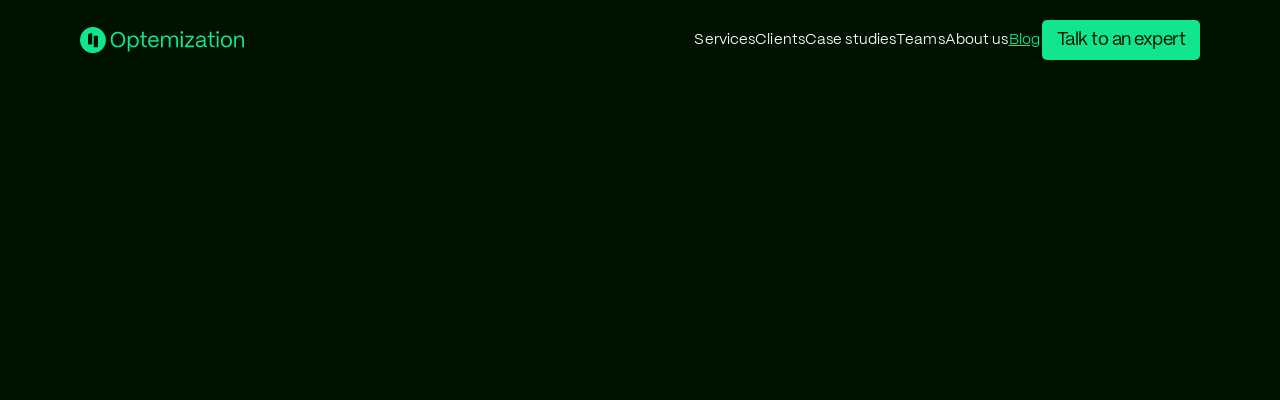

--- FILE ---
content_type: text/html
request_url: https://optemization.com/blog
body_size: 38499
content:
<!doctype html>
<!-- ✨ Built with Framer • https://www.framer.com/ -->
<html lang="en">
<head>
    <meta charset="utf-8">
    
    
    <script>try{if(localStorage.get("__framer_force_showing_editorbar_since")){const n=document.createElement("link");n.rel = "modulepreload";n.href="https://framer.com/edit/init.mjs";document.head.appendChild(n)}}catch(e){}</script>
    <!-- Start of headStart -->
    <!-- RB2B -->
<script>!function () {var reb2b = window.reb2b = window.reb2b || [];if (reb2b.invoked) return;reb2b.invoked = true;reb2b.methods = ["identify", "collect"];reb2b.factory = function (method) {return function () {var args = Array.prototype.slice.call(arguments);args.unshift(method);reb2b.push(args);return reb2b;};};for (var i = 0; i < reb2b.methods.length; i++) {var key = reb2b.methods[i];reb2b[key] = reb2b.factory(key);}reb2b.load = function (key) {var script = document.createElement("script");script.type = "text/javascript";script.async = true;script.src = "https://s3-us-west-2.amazonaws.com/b2bjsstore/b/" + key + "/reb2b.js.gz";var first = document.getElementsByTagName("script")[0];first.parentNode.insertBefore(script, first);};reb2b.SNIPPET_VERSION = "1.0.1";reb2b.load("4O7Z0HMQE5NX");}();</script>

<!-- converkit -->

<script src="https://f.convertkit.com/ckjs/ck.5.js"></script>


<!-- Fathom - beautiful, simple website analytics -->
<script src="https://cdn.usefathom.com/script.js" data-site="QCMWIBEF" defer>
</script>
<!-- Microsoft Clarity heatmap software -->
<script type="text/javascript">
    (function(c,l,a,r,i,t,y){
        c[a]=c[a]||function(){(c[a].q=c[a].q||[]).push(arguments)};
        t=l.createElement(r);t.async=1;t.src="https://www.clarity.ms/tag/"+i;
        y=l.getElementsByTagName(r)[0];y.parentNode.insertBefore(t,y);
    })(window, document, "clarity", "script", "kja8t2gzr4");
</script>
<!-- / Fathom -->
<script type="text/javascript">window.$crisp=[];window.CRISP_WEBSITE_ID="b3cd945d-cd88-4f4b-bda3-3ffac290f055";(function(){d=document;s=d.createElement("script");s.src="https://client.crisp.chat/l.js";s.async="true";d.getElementsByTagName("head")[0].appendChild(s);})();
</script>
<!-- Global site tag (gtag.js) - Google Analytics -->
<script async src="https://www.googletagmanager.com/gtag/js?id=G-16Z93GF4DE">
</script>
<script>
  window.dataLayer = window.dataLayer || [];
  function gtag(){dataLayer.push(arguments);}
  gtag('js', new Date());
  gtag('config', 'G-16Z93GF4DE');
</script>
<!-- Google Tag Manager -->
<script>(function(w,d,s,l,i){w[l]=w[l]||[];w[l].push({'gtm.start':
new Date().getTime(),event:'gtm.js'});var f=d.getElementsByTagName(s)[0],
j=d.createElement(s),dl=l!='dataLayer'?'&l='+l:'';j.async=true;j.src=
'https://www.googletagmanager.com/gtm.js?id='+i+dl;f.parentNode.insertBefore(j,f);
})(window,document,'script','dataLayer','GTM-TS5BZWB');</script>
<!-- End Google Tag Manager -->
<style>
  @import url('https://fonts.googleapis.com/css2?family=Poppins:ital,wght@0,100;0,200;0,400;0,500;0,600;0,700;0,800;0,900;1,300&display=swap" rel="stylesheet');
  h1, h2, h3, p {
    font-family: 'Poppins', sans-serif;
  }
</style>



<!-- Start VWO Async SmartCode -->
<link rel="preconnect" href="https://dev.visualwebsiteoptimizer.com">
<script type="text/javascript" id="vwoCode">
window._vwo_code || (function() {
var account_id=981447,
version=2.1,
settings_tolerance=2000,
hide_element='body',
hide_element_style = 'opacity:0 !important;filter:alpha(opacity=0) !important;background:none !important;transition:none !important;',
/* DO NOT EDIT BELOW THIS LINE */
f=false,w=window,d=document,v=d.querySelector('#vwoCode'),cK='_vwo_'+account_id+'_settings',cc={};try{var c=JSON.parse(localStorage.getItem('_vwo_'+account_id+'_config'));cc=c&&typeof c==='object'?c:{}}catch(e){}var stT=cc.stT==='session'?w.sessionStorage:w.localStorage;code={nonce:v&&v.nonce,use_existing_jquery:function(){return typeof use_existing_jquery!=='undefined'?use_existing_jquery:undefined},library_tolerance:function(){return typeof library_tolerance!=='undefined'?library_tolerance:undefined},settings_tolerance:function(){return cc.sT||settings_tolerance},hide_element_style:function(){return'{'+(cc.hES||hide_element_style)+'}'},hide_element:function(){if(performance.getEntriesByName('first-contentful-paint')[0]){return''}return typeof cc.hE==='string'?cc.hE:hide_element},getVersion:function(){return version},finish:function(e){if(!f){f=true;var t=d.getElementById('_vis_opt_path_hides');if(t)t.parentNode.removeChild(t);if(e)(new Image).src='https://dev.visualwebsiteoptimizer.com/ee.gif?a='+account_id+e}},finished:function(){return f},addScript:function(e){var t=d.createElement('script');t.type='text/javascript';if(e.src){t.src=e.src}else{t.text=e.text}v&&t.setAttribute('nonce',v.nonce);d.getElementsByTagName('head')[0].appendChild(t)},load:function(e,t){var n=this.getSettings(),i=d.createElement('script'),r=this;t=t||{};if(n){i.textContent=n;d.getElementsByTagName('head')[0].appendChild(i);if(!w.VWO||VWO.caE){stT.removeItem(cK);r.load(e)}}else{var o=new XMLHttpRequest;o.open('GET',e,true);o.withCredentials=!t.dSC;o.responseType=t.responseType||'text';o.onload=function(){if(t.onloadCb){return t.onloadCb(o,e)}if(o.status===200||o.status===304){_vwo_code.addScript({text:o.responseText})}else{_vwo_code.finish('&e=loading_failure:'+e)}};o.onerror=function(){if(t.onerrorCb){return t.onerrorCb(e)}_vwo_code.finish('&e=loading_failure:'+e)};o.send()}},getSettings:function(){try{var e=stT.getItem(cK);if(!e){return}e=JSON.parse(e);if(Date.now()>e.e){stT.removeItem(cK);return}return e.s}catch(e){return}},init:function(){if(d.URL.indexOf('__vwo_disable__')>-1)return;var e=this.settings_tolerance();w._vwo_settings_timer=setTimeout(function(){_vwo_code.finish();stT.removeItem(cK)},e);var t;if(this.hide_element()!=='body'){t=d.createElement('style');var n=this.hide_element(),i=n?n+this.hide_element_style():'',r=d.getElementsByTagName('head')[0];t.setAttribute('id','_vis_opt_path_hides');v&&t.setAttribute('nonce',v.nonce);t.setAttribute('type','text/css');if(t.styleSheet)t.styleSheet.cssText=i;else t.appendChild(d.createTextNode(i));r.appendChild(t)}else{t=d.getElementsByTagName('head')[0];var i=d.createElement('div');i.style.cssText='z-index: 2147483647 !important;position: fixed !important;left: 0 !important;top: 0 !important;width: 100% !important;height: 100% !important;background: white !important;';i.setAttribute('id','_vis_opt_path_hides');i.classList.add('_vis_hide_layer');t.parentNode.insertBefore(i,t.nextSibling)}var o=window._vis_opt_url||d.URL,s='https://dev.visualwebsiteoptimizer.com/j.php?a='+account_id+'&u='+encodeURIComponent(o)+'&vn='+version;if(w.location.search.indexOf('_vwo_xhr')!==-1){this.addScript({src:s})}else{this.load(s+'&x=true')}}};w._vwo_code=code;code.init();})();
</script>
<!-- End VWO Async SmartCode -->
    <!-- End of headStart -->
    <meta name="viewport" content="width=device-width">
    <meta name="generator" content="Framer 0138aee">
    <title>Optemization's Blog</title>
    <meta name="description" content="In-depth articles on team dynamics, management, and communication to practical tips for using Notion effectively with your team">
    <meta name="framer-search-index" content="https://framerusercontent.com/sites/1jK40ZMCny3TjBj1zqqvml/searchIndex-QxjglIh3iYs2.json">
    <meta name="framer-search-index-fallback" content="https://framerusercontent.com/sites/1jK40ZMCny3TjBj1zqqvml/searchIndex-jOYGEnjY2M9K.json">
    <link href="https://framerusercontent.com/images/09LNXNdlbZ6PmvX89VeOwiIIsPk.png" rel="icon" media="(prefers-color-scheme: light)">
    <link href="https://framerusercontent.com/images/09LNXNdlbZ6PmvX89VeOwiIIsPk.png" rel="icon" media="(prefers-color-scheme: dark)">
    <!-- Open Graph / Facebook -->
    <meta property="og:type" content="website">
    <meta property="og:title" content="Optemization's Blog">
    <meta property="og:description" content="In-depth articles on team dynamics, management, and communication to practical tips for using Notion effectively with your team">
    <meta property="og:image" content="https://framerusercontent.com/assets/Li0WjxBS6g4U4RrANqtJB4kHEU.png">
    <!-- Twitter -->
    <meta name="twitter:card" content="summary_large_image">
    <meta name="twitter:title" content="Optemization's Blog">
    <meta name="twitter:description" content="In-depth articles on team dynamics, management, and communication to practical tips for using Notion effectively with your team">
    <meta name="twitter:image" content="https://framerusercontent.com/assets/Li0WjxBS6g4U4RrANqtJB4kHEU.png">
    
    <style data-framer-font-css>/* latin-ext */
@font-face {
  font-family: 'DM Sans';
  font-style: normal;
  font-weight: 400;
  font-display: swap;
  src: url(https://fonts.gstatic.com/s/dmsans/v17/rP2Yp2ywxg089UriI5-g4vlH9VoD8Cmcqbu6-K6h9Q.woff2) format('woff2');
  unicode-range: U+0100-02BA, U+02BD-02C5, U+02C7-02CC, U+02CE-02D7, U+02DD-02FF, U+0304, U+0308, U+0329, U+1D00-1DBF, U+1E00-1E9F, U+1EF2-1EFF, U+2020, U+20A0-20AB, U+20AD-20C0, U+2113, U+2C60-2C7F, U+A720-A7FF;
}
/* latin */
@font-face {
  font-family: 'DM Sans';
  font-style: normal;
  font-weight: 400;
  font-display: swap;
  src: url(https://fonts.gstatic.com/s/dmsans/v17/rP2Yp2ywxg089UriI5-g4vlH9VoD8Cmcqbu0-K4.woff2) format('woff2');
  unicode-range: U+0000-00FF, U+0131, U+0152-0153, U+02BB-02BC, U+02C6, U+02DA, U+02DC, U+0304, U+0308, U+0329, U+2000-206F, U+20AC, U+2122, U+2191, U+2193, U+2212, U+2215, U+FEFF, U+FFFD;
}
/* latin-ext */
@font-face {
  font-family: 'DM Sans';
  font-style: normal;
  font-weight: 500;
  font-display: swap;
  src: url(https://fonts.gstatic.com/s/dmsans/v17/rP2Yp2ywxg089UriI5-g4vlH9VoD8Cmcqbu6-K6h9Q.woff2) format('woff2');
  unicode-range: U+0100-02BA, U+02BD-02C5, U+02C7-02CC, U+02CE-02D7, U+02DD-02FF, U+0304, U+0308, U+0329, U+1D00-1DBF, U+1E00-1E9F, U+1EF2-1EFF, U+2020, U+20A0-20AB, U+20AD-20C0, U+2113, U+2C60-2C7F, U+A720-A7FF;
}
/* latin */
@font-face {
  font-family: 'DM Sans';
  font-style: normal;
  font-weight: 500;
  font-display: swap;
  src: url(https://fonts.gstatic.com/s/dmsans/v17/rP2Yp2ywxg089UriI5-g4vlH9VoD8Cmcqbu0-K4.woff2) format('woff2');
  unicode-range: U+0000-00FF, U+0131, U+0152-0153, U+02BB-02BC, U+02C6, U+02DA, U+02DC, U+0304, U+0308, U+0329, U+2000-206F, U+20AC, U+2122, U+2191, U+2193, U+2212, U+2215, U+FEFF, U+FFFD;
}
/* latin-ext */
@font-face {
  font-family: 'DM Sans';
  font-style: normal;
  font-weight: 600;
  font-display: swap;
  src: url(https://fonts.gstatic.com/s/dmsans/v17/rP2Yp2ywxg089UriI5-g4vlH9VoD8Cmcqbu6-K6h9Q.woff2) format('woff2');
  unicode-range: U+0100-02BA, U+02BD-02C5, U+02C7-02CC, U+02CE-02D7, U+02DD-02FF, U+0304, U+0308, U+0329, U+1D00-1DBF, U+1E00-1E9F, U+1EF2-1EFF, U+2020, U+20A0-20AB, U+20AD-20C0, U+2113, U+2C60-2C7F, U+A720-A7FF;
}
/* latin */
@font-face {
  font-family: 'DM Sans';
  font-style: normal;
  font-weight: 600;
  font-display: swap;
  src: url(https://fonts.gstatic.com/s/dmsans/v17/rP2Yp2ywxg089UriI5-g4vlH9VoD8Cmcqbu0-K4.woff2) format('woff2');
  unicode-range: U+0000-00FF, U+0131, U+0152-0153, U+02BB-02BC, U+02C6, U+02DA, U+02DC, U+0304, U+0308, U+0329, U+2000-206F, U+20AC, U+2122, U+2191, U+2193, U+2212, U+2215, U+FEFF, U+FFFD;
}
/* latin-ext */
@font-face {
  font-family: 'DM Sans';
  font-style: normal;
  font-weight: 700;
  font-display: swap;
  src: url(https://fonts.gstatic.com/s/dmsans/v17/rP2Yp2ywxg089UriI5-g4vlH9VoD8Cmcqbu6-K6h9Q.woff2) format('woff2');
  unicode-range: U+0100-02BA, U+02BD-02C5, U+02C7-02CC, U+02CE-02D7, U+02DD-02FF, U+0304, U+0308, U+0329, U+1D00-1DBF, U+1E00-1E9F, U+1EF2-1EFF, U+2020, U+20A0-20AB, U+20AD-20C0, U+2113, U+2C60-2C7F, U+A720-A7FF;
}
/* latin */
@font-face {
  font-family: 'DM Sans';
  font-style: normal;
  font-weight: 700;
  font-display: swap;
  src: url(https://fonts.gstatic.com/s/dmsans/v17/rP2Yp2ywxg089UriI5-g4vlH9VoD8Cmcqbu0-K4.woff2) format('woff2');
  unicode-range: U+0000-00FF, U+0131, U+0152-0153, U+02BB-02BC, U+02C6, U+02DA, U+02DC, U+0304, U+0308, U+0329, U+2000-206F, U+20AC, U+2122, U+2191, U+2193, U+2212, U+2215, U+FEFF, U+FFFD;
}
/* vietnamese */
@font-face {
  font-family: 'Lexend';
  font-style: normal;
  font-weight: 400;
  font-display: swap;
  src: url(https://fonts.gstatic.com/s/lexend/v26/wlptgwvFAVdoq2_F94zlCfv0bz1WCzsWzLhnepKu.woff2) format('woff2');
  unicode-range: U+0102-0103, U+0110-0111, U+0128-0129, U+0168-0169, U+01A0-01A1, U+01AF-01B0, U+0300-0301, U+0303-0304, U+0308-0309, U+0323, U+0329, U+1EA0-1EF9, U+20AB;
}
/* latin-ext */
@font-face {
  font-family: 'Lexend';
  font-style: normal;
  font-weight: 400;
  font-display: swap;
  src: url(https://fonts.gstatic.com/s/lexend/v26/wlptgwvFAVdoq2_F94zlCfv0bz1WCzsWzLlnepKu.woff2) format('woff2');
  unicode-range: U+0100-02BA, U+02BD-02C5, U+02C7-02CC, U+02CE-02D7, U+02DD-02FF, U+0304, U+0308, U+0329, U+1D00-1DBF, U+1E00-1E9F, U+1EF2-1EFF, U+2020, U+20A0-20AB, U+20AD-20C0, U+2113, U+2C60-2C7F, U+A720-A7FF;
}
/* latin */
@font-face {
  font-family: 'Lexend';
  font-style: normal;
  font-weight: 400;
  font-display: swap;
  src: url(https://fonts.gstatic.com/s/lexend/v26/wlptgwvFAVdoq2_F94zlCfv0bz1WCzsWzLdneg.woff2) format('woff2');
  unicode-range: U+0000-00FF, U+0131, U+0152-0153, U+02BB-02BC, U+02C6, U+02DA, U+02DC, U+0304, U+0308, U+0329, U+2000-206F, U+20AC, U+2122, U+2191, U+2193, U+2212, U+2215, U+FEFF, U+FFFD;
}
/* cyrillic-ext */
@font-face {
  font-family: 'Manrope';
  font-style: normal;
  font-weight: 400;
  font-display: swap;
  src: url(https://fonts.gstatic.com/s/manrope/v20/xn7_YHE41ni1AdIRqAuZuw1Bx9mbZk79FN_P-bnBeA.woff2) format('woff2');
  unicode-range: U+0460-052F, U+1C80-1C8A, U+20B4, U+2DE0-2DFF, U+A640-A69F, U+FE2E-FE2F;
}
/* cyrillic */
@font-face {
  font-family: 'Manrope';
  font-style: normal;
  font-weight: 400;
  font-display: swap;
  src: url(https://fonts.gstatic.com/s/manrope/v20/xn7_YHE41ni1AdIRqAuZuw1Bx9mbZk79FN_G-bnBeA.woff2) format('woff2');
  unicode-range: U+0301, U+0400-045F, U+0490-0491, U+04B0-04B1, U+2116;
}
/* greek */
@font-face {
  font-family: 'Manrope';
  font-style: normal;
  font-weight: 400;
  font-display: swap;
  src: url(https://fonts.gstatic.com/s/manrope/v20/xn7_YHE41ni1AdIRqAuZuw1Bx9mbZk79FN_B-bnBeA.woff2) format('woff2');
  unicode-range: U+0370-0377, U+037A-037F, U+0384-038A, U+038C, U+038E-03A1, U+03A3-03FF;
}
/* vietnamese */
@font-face {
  font-family: 'Manrope';
  font-style: normal;
  font-weight: 400;
  font-display: swap;
  src: url(https://fonts.gstatic.com/s/manrope/v20/xn7_YHE41ni1AdIRqAuZuw1Bx9mbZk79FN_N-bnBeA.woff2) format('woff2');
  unicode-range: U+0102-0103, U+0110-0111, U+0128-0129, U+0168-0169, U+01A0-01A1, U+01AF-01B0, U+0300-0301, U+0303-0304, U+0308-0309, U+0323, U+0329, U+1EA0-1EF9, U+20AB;
}
/* latin-ext */
@font-face {
  font-family: 'Manrope';
  font-style: normal;
  font-weight: 400;
  font-display: swap;
  src: url(https://fonts.gstatic.com/s/manrope/v20/xn7_YHE41ni1AdIRqAuZuw1Bx9mbZk79FN_M-bnBeA.woff2) format('woff2');
  unicode-range: U+0100-02BA, U+02BD-02C5, U+02C7-02CC, U+02CE-02D7, U+02DD-02FF, U+0304, U+0308, U+0329, U+1D00-1DBF, U+1E00-1E9F, U+1EF2-1EFF, U+2020, U+20A0-20AB, U+20AD-20C0, U+2113, U+2C60-2C7F, U+A720-A7FF;
}
/* latin */
@font-face {
  font-family: 'Manrope';
  font-style: normal;
  font-weight: 400;
  font-display: swap;
  src: url(https://fonts.gstatic.com/s/manrope/v20/xn7_YHE41ni1AdIRqAuZuw1Bx9mbZk79FN_C-bk.woff2) format('woff2');
  unicode-range: U+0000-00FF, U+0131, U+0152-0153, U+02BB-02BC, U+02C6, U+02DA, U+02DC, U+0304, U+0308, U+0329, U+2000-206F, U+20AC, U+2122, U+2191, U+2193, U+2212, U+2215, U+FEFF, U+FFFD;
}
/* devanagari */
@font-face {
  font-family: 'Poppins';
  font-style: normal;
  font-weight: 500;
  font-display: swap;
  src: url(https://fonts.gstatic.com/s/poppins/v24/pxiByp8kv8JHgFVrLGT9Z11lFc-K.woff2) format('woff2');
  unicode-range: U+0900-097F, U+1CD0-1CF9, U+200C-200D, U+20A8, U+20B9, U+20F0, U+25CC, U+A830-A839, U+A8E0-A8FF, U+11B00-11B09;
}
/* latin-ext */
@font-face {
  font-family: 'Poppins';
  font-style: normal;
  font-weight: 500;
  font-display: swap;
  src: url(https://fonts.gstatic.com/s/poppins/v24/pxiByp8kv8JHgFVrLGT9Z1JlFc-K.woff2) format('woff2');
  unicode-range: U+0100-02BA, U+02BD-02C5, U+02C7-02CC, U+02CE-02D7, U+02DD-02FF, U+0304, U+0308, U+0329, U+1D00-1DBF, U+1E00-1E9F, U+1EF2-1EFF, U+2020, U+20A0-20AB, U+20AD-20C0, U+2113, U+2C60-2C7F, U+A720-A7FF;
}
/* latin */
@font-face {
  font-family: 'Poppins';
  font-style: normal;
  font-weight: 500;
  font-display: swap;
  src: url(https://fonts.gstatic.com/s/poppins/v24/pxiByp8kv8JHgFVrLGT9Z1xlFQ.woff2) format('woff2');
  unicode-range: U+0000-00FF, U+0131, U+0152-0153, U+02BB-02BC, U+02C6, U+02DA, U+02DC, U+0304, U+0308, U+0329, U+2000-206F, U+20AC, U+2122, U+2191, U+2193, U+2212, U+2215, U+FEFF, U+FFFD;
}
/* vietnamese */
@font-face {
  font-family: 'Space Grotesk';
  font-style: normal;
  font-weight: 500;
  font-display: swap;
  src: url(https://fonts.gstatic.com/s/spacegrotesk/v22/V8mQoQDjQSkFtoMM3T6r8E7mF71Q-gOoraIAEj7aUXsrPMBTTA.woff2) format('woff2');
  unicode-range: U+0102-0103, U+0110-0111, U+0128-0129, U+0168-0169, U+01A0-01A1, U+01AF-01B0, U+0300-0301, U+0303-0304, U+0308-0309, U+0323, U+0329, U+1EA0-1EF9, U+20AB;
}
/* latin-ext */
@font-face {
  font-family: 'Space Grotesk';
  font-style: normal;
  font-weight: 500;
  font-display: swap;
  src: url(https://fonts.gstatic.com/s/spacegrotesk/v22/V8mQoQDjQSkFtoMM3T6r8E7mF71Q-gOoraIAEj7aUXsqPMBTTA.woff2) format('woff2');
  unicode-range: U+0100-02BA, U+02BD-02C5, U+02C7-02CC, U+02CE-02D7, U+02DD-02FF, U+0304, U+0308, U+0329, U+1D00-1DBF, U+1E00-1E9F, U+1EF2-1EFF, U+2020, U+20A0-20AB, U+20AD-20C0, U+2113, U+2C60-2C7F, U+A720-A7FF;
}
/* latin */
@font-face {
  font-family: 'Space Grotesk';
  font-style: normal;
  font-weight: 500;
  font-display: swap;
  src: url(https://fonts.gstatic.com/s/spacegrotesk/v22/V8mQoQDjQSkFtoMM3T6r8E7mF71Q-gOoraIAEj7aUXskPMA.woff2) format('woff2');
  unicode-range: U+0000-00FF, U+0131, U+0152-0153, U+02BB-02BC, U+02C6, U+02DA, U+02DC, U+0304, U+0308, U+0329, U+2000-206F, U+20AC, U+2122, U+2191, U+2193, U+2212, U+2215, U+FEFF, U+FFFD;
}
/* latin-ext */
@font-face {
  font-family: 'DM Sans';
  font-style: normal;
  font-weight: 900;
  src: url(https://fonts.gstatic.com/s/dmsans/v17/rP2tp2ywxg089UriI5-g4vlH9VoD8CmcqZG40F9JadbnoEwAC5tRR232VGM.woff2) format('woff2');
  unicode-range: U+0100-02BA, U+02BD-02C5, U+02C7-02CC, U+02CE-02D7, U+02DD-02FF, U+0304, U+0308, U+0329, U+1D00-1DBF, U+1E00-1E9F, U+1EF2-1EFF, U+2020, U+20A0-20AB, U+20AD-20C0, U+2113, U+2C60-2C7F, U+A720-A7FF;
}
/* latin */
@font-face {
  font-family: 'DM Sans';
  font-style: normal;
  font-weight: 900;
  src: url(https://fonts.gstatic.com/s/dmsans/v17/rP2tp2ywxg089UriI5-g4vlH9VoD8CmcqZG40F9JadbnoEwAC5tRSW32.woff2) format('woff2');
  unicode-range: U+0000-00FF, U+0131, U+0152-0153, U+02BB-02BC, U+02C6, U+02DA, U+02DC, U+0304, U+0308, U+0329, U+2000-206F, U+20AC, U+2122, U+2191, U+2193, U+2212, U+2215, U+FEFF, U+FFFD;
}
/* cyrillic-ext */
@font-face {
  font-family: 'Fragment Mono';
  font-style: normal;
  font-weight: 400;
  src: url(https://fonts.gstatic.com/s/fragmentmono/v6/4iCr6K5wfMRRjxp0DA6-2CLnB45HhrUI.woff2) format('woff2');
  unicode-range: U+0460-052F, U+1C80-1C8A, U+20B4, U+2DE0-2DFF, U+A640-A69F, U+FE2E-FE2F;
}
/* latin-ext */
@font-face {
  font-family: 'Fragment Mono';
  font-style: normal;
  font-weight: 400;
  src: url(https://fonts.gstatic.com/s/fragmentmono/v6/4iCr6K5wfMRRjxp0DA6-2CLnB41HhrUI.woff2) format('woff2');
  unicode-range: U+0100-02BA, U+02BD-02C5, U+02C7-02CC, U+02CE-02D7, U+02DD-02FF, U+0304, U+0308, U+0329, U+1D00-1DBF, U+1E00-1E9F, U+1EF2-1EFF, U+2020, U+20A0-20AB, U+20AD-20C0, U+2113, U+2C60-2C7F, U+A720-A7FF;
}
/* latin */
@font-face {
  font-family: 'Fragment Mono';
  font-style: normal;
  font-weight: 400;
  src: url(https://fonts.gstatic.com/s/fragmentmono/v6/4iCr6K5wfMRRjxp0DA6-2CLnB4NHhg.woff2) format('woff2');
  unicode-range: U+0000-00FF, U+0131, U+0152-0153, U+02BB-02BC, U+02C6, U+02DA, U+02DC, U+0304, U+0308, U+0329, U+2000-206F, U+20AC, U+2122, U+2191, U+2193, U+2212, U+2215, U+FEFF, U+FFFD;
}

@font-face { font-family: "PP Mori Book"; src: url("https://framerusercontent.com/assets/ndmMdPEh64Y8zNtLO24WOiaI3o.woff2"); font-display: swap }
@font-face { font-family: "PP Mori Regular"; src: url("https://framerusercontent.com/assets/AE9QGl3EikgcPbta4IZVlvWEZZo.woff2"); font-display: swap }
@font-face { font-family: "PP Mori Light"; src: url("https://framerusercontent.com/assets/SShi2wZ0mBQJU2blvnVuKbAnH28.woff2"); font-display: swap }
@font-face { font-family: "PP Mori SemiBold"; src: url("https://framerusercontent.com/assets/iorZoiSZgnZuCskhOI3lGMLTzHA.woff2"); font-display: swap }
@font-face { font-family: "Inter"; src: url("https://framerusercontent.com/assets/5vvr9Vy74if2I6bQbJvbw7SY1pQ.woff2"); font-display: swap; font-style: normal; font-weight: 400; unicode-range: U+0460-052F, U+1C80-1C88, U+20B4, U+2DE0-2DFF, U+A640-A69F, U+FE2E-FE2F }
@font-face { font-family: "Inter"; src: url("https://framerusercontent.com/assets/EOr0mi4hNtlgWNn9if640EZzXCo.woff2"); font-display: swap; font-style: normal; font-weight: 400; unicode-range: U+0301, U+0400-045F, U+0490-0491, U+04B0-04B1, U+2116 }
@font-face { font-family: "Inter"; src: url("https://framerusercontent.com/assets/Y9k9QrlZAqio88Klkmbd8VoMQc.woff2"); font-display: swap; font-style: normal; font-weight: 400; unicode-range: U+1F00-1FFF }
@font-face { font-family: "Inter"; src: url("https://framerusercontent.com/assets/OYrD2tBIBPvoJXiIHnLoOXnY9M.woff2"); font-display: swap; font-style: normal; font-weight: 400; unicode-range: U+0370-03FF }
@font-face { font-family: "Inter"; src: url("https://framerusercontent.com/assets/JeYwfuaPfZHQhEG8U5gtPDZ7WQ.woff2"); font-display: swap; font-style: normal; font-weight: 400; unicode-range: U+0100-024F, U+0259, U+1E00-1EFF, U+2020, U+20A0-20AB, U+20AD-20CF, U+2113, U+2C60-2C7F, U+A720-A7FF }
@font-face { font-family: "Inter"; src: url("https://framerusercontent.com/assets/vQyevYAyHtARFwPqUzQGpnDs.woff2"); font-display: swap; font-style: normal; font-weight: 400; unicode-range: U+0000-00FF, U+0131, U+0152-0153, U+02BB-02BC, U+02C6, U+02DA, U+02DC, U+2000-206F, U+2074, U+20AC, U+2122, U+2191, U+2193, U+2212, U+2215, U+FEFF, U+FFFD }
@font-face { font-family: "Inter"; src: url("https://framerusercontent.com/assets/b6Y37FthZeALduNqHicBT6FutY.woff2"); font-display: swap; font-style: normal; font-weight: 400; unicode-range: U+0102-0103, U+0110-0111, U+0128-0129, U+0168-0169, U+01A0-01A1, U+01AF-01B0, U+1EA0-1EF9, U+20AB }
@font-face { font-family: "Inter"; src: url("https://framerusercontent.com/assets/DpPBYI0sL4fYLgAkX8KXOPVt7c.woff2"); font-display: swap; font-style: normal; font-weight: 700; unicode-range: U+0460-052F, U+1C80-1C88, U+20B4, U+2DE0-2DFF, U+A640-A69F, U+FE2E-FE2F }
@font-face { font-family: "Inter"; src: url("https://framerusercontent.com/assets/4RAEQdEOrcnDkhHiiCbJOw92Lk.woff2"); font-display: swap; font-style: normal; font-weight: 700; unicode-range: U+0301, U+0400-045F, U+0490-0491, U+04B0-04B1, U+2116 }
@font-face { font-family: "Inter"; src: url("https://framerusercontent.com/assets/1K3W8DizY3v4emK8Mb08YHxTbs.woff2"); font-display: swap; font-style: normal; font-weight: 700; unicode-range: U+1F00-1FFF }
@font-face { font-family: "Inter"; src: url("https://framerusercontent.com/assets/tUSCtfYVM1I1IchuyCwz9gDdQ.woff2"); font-display: swap; font-style: normal; font-weight: 700; unicode-range: U+0370-03FF }
@font-face { font-family: "Inter"; src: url("https://framerusercontent.com/assets/VgYFWiwsAC5OYxAycRXXvhze58.woff2"); font-display: swap; font-style: normal; font-weight: 700; unicode-range: U+0100-024F, U+0259, U+1E00-1EFF, U+2020, U+20A0-20AB, U+20AD-20CF, U+2113, U+2C60-2C7F, U+A720-A7FF }
@font-face { font-family: "Inter"; src: url("https://framerusercontent.com/assets/DXD0Q7LSl7HEvDzucnyLnGBHM.woff2"); font-display: swap; font-style: normal; font-weight: 700; unicode-range: U+0000-00FF, U+0131, U+0152-0153, U+02BB-02BC, U+02C6, U+02DA, U+02DC, U+2000-206F, U+2074, U+20AC, U+2122, U+2191, U+2193, U+2212, U+2215, U+FEFF, U+FFFD }
@font-face { font-family: "Inter"; src: url("https://framerusercontent.com/assets/GIryZETIX4IFypco5pYZONKhJIo.woff2"); font-display: swap; font-style: normal; font-weight: 700; unicode-range: U+0102-0103, U+0110-0111, U+0128-0129, U+0168-0169, U+01A0-01A1, U+01AF-01B0, U+1EA0-1EF9, U+20AB }
@font-face { font-family: "Inter"; src: url("https://framerusercontent.com/assets/GrgcKwrN6d3Uz8EwcLHZxwEfC4.woff2"); font-display: swap; font-style: normal; font-weight: 400; unicode-range: U+0000-00FF, U+0131, U+0152-0153, U+02BB-02BC, U+02C6, U+02DA, U+02DC, U+2000-206F, U+2070, U+2074-207E, U+2080-208E, U+20AC, U+2122, U+2191, U+2193, U+2212, U+2215, U+FEFF, U+FFFD }
@font-face { font-family: "Inter"; src: url("https://framerusercontent.com/assets/NXxvFRoY5LDh3yCm7MEP2jqYk.woff2"); font-style: normal; font-weight: 100; unicode-range: U+0460-052F, U+1C80-1C88, U+20B4, U+2DE0-2DFF, U+A640-A69F, U+FE2E-FE2F }
@font-face { font-family: "Inter"; src: url("https://framerusercontent.com/assets/5CcgcVyoWSqO1THBiISd6oCog.woff2"); font-style: normal; font-weight: 100; unicode-range: U+0301, U+0400-045F, U+0490-0491, U+04B0-04B1, U+2116 }
@font-face { font-family: "Inter"; src: url("https://framerusercontent.com/assets/MF544SVCvk3yNpLIz3pwDXFZPKM.woff2"); font-style: normal; font-weight: 100; unicode-range: U+1F00-1FFF }
@font-face { font-family: "Inter"; src: url("https://framerusercontent.com/assets/TNtxudDBkAm2RXdtU3rvTBwoM.woff2"); font-style: normal; font-weight: 100; unicode-range: U+0370-03FF }
@font-face { font-family: "Inter"; src: url("https://framerusercontent.com/assets/fIabp4VN5z7iJ3lNOz9qfNeQHc.woff2"); font-style: normal; font-weight: 100; unicode-range: U+0100-024F, U+0259, U+1E00-1EFF, U+2020, U+20A0-20AB, U+20AD-20CF, U+2113, U+2C60-2C7F, U+A720-A7FF }
@font-face { font-family: "Inter"; src: url("https://framerusercontent.com/assets/8kSLqTnVCEtjx0nu8PxTD4Nh5UU.woff2"); font-style: normal; font-weight: 100; unicode-range: U+0000-00FF, U+0131, U+0152-0153, U+02BB-02BC, U+02C6, U+02DA, U+02DC, U+2000-206F, U+2070, U+2074-207E, U+2080-208E, U+20AC, U+2122, U+2191, U+2193, U+2212, U+2215, U+FEFF, U+FFFD }
@font-face { font-family: "Inter"; src: url("https://framerusercontent.com/assets/9iRSYClnXA0RMygyIn6yjjWXJw.woff2"); font-style: normal; font-weight: 100; unicode-range: U+0102-0103, U+0110-0111, U+0128-0129, U+0168-0169, U+01A0-01A1, U+01AF-01B0, U+1EA0-1EF9, U+20AB }
@font-face { font-family: "Inter"; src: url("https://framerusercontent.com/assets/MVhJhYeDWxeyqT939zMNyw9p8.woff2"); font-style: normal; font-weight: 200; unicode-range: U+0460-052F, U+1C80-1C88, U+20B4, U+2DE0-2DFF, U+A640-A69F, U+FE2E-FE2F }
@font-face { font-family: "Inter"; src: url("https://framerusercontent.com/assets/WXQXYfAQJIi2pCJACAfWWXfIDqI.woff2"); font-style: normal; font-weight: 200; unicode-range: U+0301, U+0400-045F, U+0490-0491, U+04B0-04B1, U+2116 }
@font-face { font-family: "Inter"; src: url("https://framerusercontent.com/assets/RJeJJARdrtNUtic58kOz7hIgBuE.woff2"); font-style: normal; font-weight: 200; unicode-range: U+1F00-1FFF }
@font-face { font-family: "Inter"; src: url("https://framerusercontent.com/assets/4hBRAuM02i3fsxYDzyNvt5Az2so.woff2"); font-style: normal; font-weight: 200; unicode-range: U+0370-03FF }
@font-face { font-family: "Inter"; src: url("https://framerusercontent.com/assets/fz1JbBffNGgK7BNUI1mmbFBlgA8.woff2"); font-style: normal; font-weight: 200; unicode-range: U+0100-024F, U+0259, U+1E00-1EFF, U+2020, U+20A0-20AB, U+20AD-20CF, U+2113, U+2C60-2C7F, U+A720-A7FF }
@font-face { font-family: "Inter"; src: url("https://framerusercontent.com/assets/Z4sGWU2OKBoXPWulb5P25vULA.woff2"); font-style: normal; font-weight: 200; unicode-range: U+0000-00FF, U+0131, U+0152-0153, U+02BB-02BC, U+02C6, U+02DA, U+02DC, U+2000-206F, U+2070, U+2074-207E, U+2080-208E, U+20AC, U+2122, U+2191, U+2193, U+2212, U+2215, U+FEFF, U+FFFD }
@font-face { font-family: "Inter"; src: url("https://framerusercontent.com/assets/eIZyQwIlHYR0mnMSneEDMtqBPgw.woff2"); font-style: normal; font-weight: 200; unicode-range: U+0102-0103, U+0110-0111, U+0128-0129, U+0168-0169, U+01A0-01A1, U+01AF-01B0, U+1EA0-1EF9, U+20AB }
@font-face { font-family: "Inter"; src: url("https://framerusercontent.com/assets/BkDpl4ghaqvMi1btKFyG2tdbec.woff2"); font-display: swap; font-style: normal; font-weight: 300; unicode-range: U+0460-052F, U+1C80-1C88, U+20B4, U+2DE0-2DFF, U+A640-A69F, U+FE2E-FE2F }
@font-face { font-family: "Inter"; src: url("https://framerusercontent.com/assets/zAMK70AQRFSShJgUiaR5IiIhgzk.woff2"); font-display: swap; font-style: normal; font-weight: 300; unicode-range: U+0301, U+0400-045F, U+0490-0491, U+04B0-04B1, U+2116 }
@font-face { font-family: "Inter"; src: url("https://framerusercontent.com/assets/IETjvc5qzUaRoaruDpPSwCUM8.woff2"); font-display: swap; font-style: normal; font-weight: 300; unicode-range: U+1F00-1FFF }
@font-face { font-family: "Inter"; src: url("https://framerusercontent.com/assets/oLCoaT3ioA0fHdJnWR9W6k7NY.woff2"); font-display: swap; font-style: normal; font-weight: 300; unicode-range: U+0370-03FF }
@font-face { font-family: "Inter"; src: url("https://framerusercontent.com/assets/Sj0PCHQSBjFmEp6NBWg6FNaKc.woff2"); font-display: swap; font-style: normal; font-weight: 300; unicode-range: U+0100-024F, U+0259, U+1E00-1EFF, U+2020, U+20A0-20AB, U+20AD-20CF, U+2113, U+2C60-2C7F, U+A720-A7FF }
@font-face { font-family: "Inter"; src: url("https://framerusercontent.com/assets/aqiiD4LUKkKzXdjGL5UzHq8bo5w.woff2"); font-display: swap; font-style: normal; font-weight: 300; unicode-range: U+0000-00FF, U+0131, U+0152-0153, U+02BB-02BC, U+02C6, U+02DA, U+02DC, U+2000-206F, U+2070, U+2074-207E, U+2080-208E, U+20AC, U+2122, U+2191, U+2193, U+2212, U+2215, U+FEFF, U+FFFD }
@font-face { font-family: "Inter"; src: url("https://framerusercontent.com/assets/H4TfENUY1rh8R9UaSD6vngjJP3M.woff2"); font-display: swap; font-style: normal; font-weight: 300; unicode-range: U+0102-0103, U+0110-0111, U+0128-0129, U+0168-0169, U+01A0-01A1, U+01AF-01B0, U+1EA0-1EF9, U+20AB }
@font-face { font-family: "Inter"; src: url("https://framerusercontent.com/assets/5A3Ce6C9YYmCjpQx9M4inSaKU.woff2"); font-display: swap; font-style: normal; font-weight: 500; unicode-range: U+0460-052F, U+1C80-1C88, U+20B4, U+2DE0-2DFF, U+A640-A69F, U+FE2E-FE2F }
@font-face { font-family: "Inter"; src: url("https://framerusercontent.com/assets/Qx95Xyt0Ka3SGhinnbXIGpEIyP4.woff2"); font-display: swap; font-style: normal; font-weight: 500; unicode-range: U+0301, U+0400-045F, U+0490-0491, U+04B0-04B1, U+2116 }
@font-face { font-family: "Inter"; src: url("https://framerusercontent.com/assets/6mJuEAguuIuMog10gGvH5d3cl8.woff2"); font-display: swap; font-style: normal; font-weight: 500; unicode-range: U+1F00-1FFF }
@font-face { font-family: "Inter"; src: url("https://framerusercontent.com/assets/xYYWaj7wCU5zSQH0eXvSaS19wo.woff2"); font-display: swap; font-style: normal; font-weight: 500; unicode-range: U+0370-03FF }
@font-face { font-family: "Inter"; src: url("https://framerusercontent.com/assets/otTaNuNpVK4RbdlT7zDDdKvQBA.woff2"); font-display: swap; font-style: normal; font-weight: 500; unicode-range: U+0100-024F, U+0259, U+1E00-1EFF, U+2020, U+20A0-20AB, U+20AD-20CF, U+2113, U+2C60-2C7F, U+A720-A7FF }
@font-face { font-family: "Inter"; src: url("https://framerusercontent.com/assets/UjlFhCnUjxhNfep4oYBPqnEssyo.woff2"); font-display: swap; font-style: normal; font-weight: 500; unicode-range: U+0000-00FF, U+0131, U+0152-0153, U+02BB-02BC, U+02C6, U+02DA, U+02DC, U+2000-206F, U+2070, U+2074-207E, U+2080-208E, U+20AC, U+2122, U+2191, U+2193, U+2212, U+2215, U+FEFF, U+FFFD }
@font-face { font-family: "Inter"; src: url("https://framerusercontent.com/assets/DolVirEGb34pEXEp8t8FQBSK4.woff2"); font-display: swap; font-style: normal; font-weight: 500; unicode-range: U+0102-0103, U+0110-0111, U+0128-0129, U+0168-0169, U+01A0-01A1, U+01AF-01B0, U+1EA0-1EF9, U+20AB }
@font-face { font-family: "Inter"; src: url("https://framerusercontent.com/assets/hyOgCu0Xnghbimh0pE8QTvtt2AU.woff2"); font-display: swap; font-style: normal; font-weight: 600; unicode-range: U+0460-052F, U+1C80-1C88, U+20B4, U+2DE0-2DFF, U+A640-A69F, U+FE2E-FE2F }
@font-face { font-family: "Inter"; src: url("https://framerusercontent.com/assets/NeGmSOXrPBfEFIy5YZeHq17LEDA.woff2"); font-display: swap; font-style: normal; font-weight: 600; unicode-range: U+0301, U+0400-045F, U+0490-0491, U+04B0-04B1, U+2116 }
@font-face { font-family: "Inter"; src: url("https://framerusercontent.com/assets/oYaAX5himiTPYuN8vLWnqBbfD2s.woff2"); font-display: swap; font-style: normal; font-weight: 600; unicode-range: U+1F00-1FFF }
@font-face { font-family: "Inter"; src: url("https://framerusercontent.com/assets/lEJLP4R0yuCaMCjSXYHtJw72M.woff2"); font-display: swap; font-style: normal; font-weight: 600; unicode-range: U+0370-03FF }
@font-face { font-family: "Inter"; src: url("https://framerusercontent.com/assets/cRJyLNuTJR5jbyKzGi33wU9cqIQ.woff2"); font-display: swap; font-style: normal; font-weight: 600; unicode-range: U+0100-024F, U+0259, U+1E00-1EFF, U+2020, U+20A0-20AB, U+20AD-20CF, U+2113, U+2C60-2C7F, U+A720-A7FF }
@font-face { font-family: "Inter"; src: url("https://framerusercontent.com/assets/yDtI2UI8XcEg1W2je9XPN3Noo.woff2"); font-display: swap; font-style: normal; font-weight: 600; unicode-range: U+0000-00FF, U+0131, U+0152-0153, U+02BB-02BC, U+02C6, U+02DA, U+02DC, U+2000-206F, U+2070, U+2074-207E, U+2080-208E, U+20AC, U+2122, U+2191, U+2193, U+2212, U+2215, U+FEFF, U+FFFD }
@font-face { font-family: "Inter"; src: url("https://framerusercontent.com/assets/A0Wcc7NgXMjUuFdquHDrIZpzZw0.woff2"); font-display: swap; font-style: normal; font-weight: 600; unicode-range: U+0102-0103, U+0110-0111, U+0128-0129, U+0168-0169, U+01A0-01A1, U+01AF-01B0, U+1EA0-1EF9, U+20AB }
@font-face { font-family: "Inter"; src: url("https://framerusercontent.com/assets/syRNPWzAMIrcJ3wIlPIP43KjQs.woff2"); font-display: swap; font-style: normal; font-weight: 700; unicode-range: U+0000-00FF, U+0131, U+0152-0153, U+02BB-02BC, U+02C6, U+02DA, U+02DC, U+2000-206F, U+2070, U+2074-207E, U+2080-208E, U+20AC, U+2122, U+2191, U+2193, U+2212, U+2215, U+FEFF, U+FFFD }
@font-face { font-family: "Inter"; src: url("https://framerusercontent.com/assets/PONfPc6h4EPYwJliXQBmjVx7QxI.woff2"); font-display: swap; font-style: normal; font-weight: 800; unicode-range: U+0460-052F, U+1C80-1C88, U+20B4, U+2DE0-2DFF, U+A640-A69F, U+FE2E-FE2F }
@font-face { font-family: "Inter"; src: url("https://framerusercontent.com/assets/zsnJN7Z1wdzUvepJniD3rbvJIyU.woff2"); font-display: swap; font-style: normal; font-weight: 800; unicode-range: U+0301, U+0400-045F, U+0490-0491, U+04B0-04B1, U+2116 }
@font-face { font-family: "Inter"; src: url("https://framerusercontent.com/assets/UrzZBOy7RyJEWAZGduzOeHiHuY.woff2"); font-display: swap; font-style: normal; font-weight: 800; unicode-range: U+1F00-1FFF }
@font-face { font-family: "Inter"; src: url("https://framerusercontent.com/assets/996sR9SfSDuYELz8oHhDOcErkY.woff2"); font-display: swap; font-style: normal; font-weight: 800; unicode-range: U+0370-03FF }
@font-face { font-family: "Inter"; src: url("https://framerusercontent.com/assets/ftN1HpyPVJEoEb4q36SOrNdLXU.woff2"); font-display: swap; font-style: normal; font-weight: 800; unicode-range: U+0100-024F, U+0259, U+1E00-1EFF, U+2020, U+20A0-20AB, U+20AD-20CF, U+2113, U+2C60-2C7F, U+A720-A7FF }
@font-face { font-family: "Inter"; src: url("https://framerusercontent.com/assets/Mput0MSwESKlJ6TMz9MPDXhgrk.woff2"); font-display: swap; font-style: normal; font-weight: 800; unicode-range: U+0000-00FF, U+0131, U+0152-0153, U+02BB-02BC, U+02C6, U+02DA, U+02DC, U+2000-206F, U+2070, U+2074-207E, U+2080-208E, U+20AC, U+2122, U+2191, U+2193, U+2212, U+2215, U+FEFF, U+FFFD }
@font-face { font-family: "Inter"; src: url("https://framerusercontent.com/assets/JAur4lGGSGRGyrFi59JSIKqVgU.woff2"); font-display: swap; font-style: normal; font-weight: 800; unicode-range: U+0102-0103, U+0110-0111, U+0128-0129, U+0168-0169, U+01A0-01A1, U+01AF-01B0, U+1EA0-1EF9, U+20AB }
@font-face { font-family: "Inter"; src: url("https://framerusercontent.com/assets/mkY5Sgyq51ik0AMrSBwhm9DJg.woff2"); font-style: normal; font-weight: 900; unicode-range: U+0460-052F, U+1C80-1C88, U+20B4, U+2DE0-2DFF, U+A640-A69F, U+FE2E-FE2F }
@font-face { font-family: "Inter"; src: url("https://framerusercontent.com/assets/X5hj6qzcHUYv7h1390c8Rhm6550.woff2"); font-style: normal; font-weight: 900; unicode-range: U+0301, U+0400-045F, U+0490-0491, U+04B0-04B1, U+2116 }
@font-face { font-family: "Inter"; src: url("https://framerusercontent.com/assets/gQhNpS3tN86g8RcVKYUUaKt2oMQ.woff2"); font-style: normal; font-weight: 900; unicode-range: U+1F00-1FFF }
@font-face { font-family: "Inter"; src: url("https://framerusercontent.com/assets/cugnVhSraaRyANCaUtI5FV17wk.woff2"); font-style: normal; font-weight: 900; unicode-range: U+0370-03FF }
@font-face { font-family: "Inter"; src: url("https://framerusercontent.com/assets/5HcVoGak8k5agFJSaKa4floXVu0.woff2"); font-style: normal; font-weight: 900; unicode-range: U+0100-024F, U+0259, U+1E00-1EFF, U+2020, U+20A0-20AB, U+20AD-20CF, U+2113, U+2C60-2C7F, U+A720-A7FF }
@font-face { font-family: "Inter"; src: url("https://framerusercontent.com/assets/rZ5DdENNqIdFTIyQQiP5isO7M.woff2"); font-style: normal; font-weight: 900; unicode-range: U+0000-00FF, U+0131, U+0152-0153, U+02BB-02BC, U+02C6, U+02DA, U+02DC, U+2000-206F, U+2070, U+2074-207E, U+2080-208E, U+20AC, U+2122, U+2191, U+2193, U+2212, U+2215, U+FEFF, U+FFFD }
@font-face { font-family: "Inter"; src: url("https://framerusercontent.com/assets/P2Bw01CtL0b9wqygO0sSVogWbo.woff2"); font-style: normal; font-weight: 900; unicode-range: U+0102-0103, U+0110-0111, U+0128-0129, U+0168-0169, U+01A0-01A1, U+01AF-01B0, U+1EA0-1EF9, U+20AB }
@font-face { font-family: "Inter"; src: url("https://framerusercontent.com/assets/YJsHMqeEm0oDHuxRTVCwg5eZuo.woff2"); font-style: italic; font-weight: 100; unicode-range: U+0460-052F, U+1C80-1C88, U+20B4, U+2DE0-2DFF, U+A640-A69F, U+FE2E-FE2F }
@font-face { font-family: "Inter"; src: url("https://framerusercontent.com/assets/oJJMyJlDykMObEyb5VexHSxd24.woff2"); font-style: italic; font-weight: 100; unicode-range: U+0301, U+0400-045F, U+0490-0491, U+04B0-04B1, U+2116 }
@font-face { font-family: "Inter"; src: url("https://framerusercontent.com/assets/IpeaX0WzLaonj68howNZg4SJJaY.woff2"); font-style: italic; font-weight: 100; unicode-range: U+1F00-1FFF }
@font-face { font-family: "Inter"; src: url("https://framerusercontent.com/assets/KCj1bV3vDXY5OLHttTeRYcu9J8.woff2"); font-style: italic; font-weight: 100; unicode-range: U+0370-03FF }
@font-face { font-family: "Inter"; src: url("https://framerusercontent.com/assets/biaVHhOprxbHaR3dIP7Z8cYurHg.woff2"); font-style: italic; font-weight: 100; unicode-range: U+0100-024F, U+0259, U+1E00-1EFF, U+2020, U+20A0-20AB, U+20AD-20CF, U+2113, U+2C60-2C7F, U+A720-A7FF }
@font-face { font-family: "Inter"; src: url("https://framerusercontent.com/assets/3on0VNjjmogkq1f9ziKFcrY72MI.woff2"); font-style: italic; font-weight: 100; unicode-range: U+0000-00FF, U+0131, U+0152-0153, U+02BB-02BC, U+02C6, U+02DA, U+02DC, U+2000-206F, U+2070, U+2074-207E, U+2080-208E, U+20AC, U+2122, U+2191, U+2193, U+2212, U+2215, U+FEFF, U+FFFD }
@font-face { font-family: "Inter"; src: url("https://framerusercontent.com/assets/gNa011yWpVpNFgUhhSlDX8nUiPQ.woff2"); font-style: italic; font-weight: 100; unicode-range: U+0102-0103, U+0110-0111, U+0128-0129, U+0168-0169, U+01A0-01A1, U+01AF-01B0, U+1EA0-1EF9, U+20AB }
@font-face { font-family: "Inter"; src: url("https://framerusercontent.com/assets/vpq17U0WM26sBGHgq9jnrUmUf8.woff2"); font-style: italic; font-weight: 200; unicode-range: U+0460-052F, U+1C80-1C88, U+20B4, U+2DE0-2DFF, U+A640-A69F, U+FE2E-FE2F }
@font-face { font-family: "Inter"; src: url("https://framerusercontent.com/assets/bNYh7lNMEpOegeRYAtyGel1WqBE.woff2"); font-style: italic; font-weight: 200; unicode-range: U+0301, U+0400-045F, U+0490-0491, U+04B0-04B1, U+2116 }
@font-face { font-family: "Inter"; src: url("https://framerusercontent.com/assets/FBzcXZYmdulcZC0z278U6o0cw.woff2"); font-style: italic; font-weight: 200; unicode-range: U+1F00-1FFF }
@font-face { font-family: "Inter"; src: url("https://framerusercontent.com/assets/ua60IRqWK94xCrq0SC639Hbsdjg.woff2"); font-style: italic; font-weight: 200; unicode-range: U+0370-03FF }
@font-face { font-family: "Inter"; src: url("https://framerusercontent.com/assets/Pd8gNPn2dSCh4FyjWFw9PJysoQ.woff2"); font-style: italic; font-weight: 200; unicode-range: U+0100-024F, U+0259, U+1E00-1EFF, U+2020, U+20A0-20AB, U+20AD-20CF, U+2113, U+2C60-2C7F, U+A720-A7FF }
@font-face { font-family: "Inter"; src: url("https://framerusercontent.com/assets/6OdIurwS6YHsVW2i5fR5CKn0gg.woff2"); font-style: italic; font-weight: 200; unicode-range: U+0000-00FF, U+0131, U+0152-0153, U+02BB-02BC, U+02C6, U+02DA, U+02DC, U+2000-206F, U+2070, U+2074-207E, U+2080-208E, U+20AC, U+2122, U+2191, U+2193, U+2212, U+2215, U+FEFF, U+FFFD }
@font-face { font-family: "Inter"; src: url("https://framerusercontent.com/assets/DtVQjTG8OGGKnwKYrMHRZVCyo.woff2"); font-style: italic; font-weight: 200; unicode-range: U+0102-0103, U+0110-0111, U+0128-0129, U+0168-0169, U+01A0-01A1, U+01AF-01B0, U+1EA0-1EF9, U+20AB }
@font-face { font-family: "Inter"; src: url("https://framerusercontent.com/assets/YYB6GZmCWnZq3RWZOghuZIOxQY.woff2"); font-display: swap; font-style: italic; font-weight: 300; unicode-range: U+0460-052F, U+1C80-1C88, U+20B4, U+2DE0-2DFF, U+A640-A69F, U+FE2E-FE2F }
@font-face { font-family: "Inter"; src: url("https://framerusercontent.com/assets/miJTzODdiyIr3tRo9KEoqXXk2PM.woff2"); font-display: swap; font-style: italic; font-weight: 300; unicode-range: U+0301, U+0400-045F, U+0490-0491, U+04B0-04B1, U+2116 }
@font-face { font-family: "Inter"; src: url("https://framerusercontent.com/assets/6ZMhcggRFfEfbf7lncCpaUbA.woff2"); font-display: swap; font-style: italic; font-weight: 300; unicode-range: U+1F00-1FFF }
@font-face { font-family: "Inter"; src: url("https://framerusercontent.com/assets/8sCN6PGUr4I8q5hC5twAXfcwqV0.woff2"); font-display: swap; font-style: italic; font-weight: 300; unicode-range: U+0370-03FF }
@font-face { font-family: "Inter"; src: url("https://framerusercontent.com/assets/aUYDUTztS7anQw5JuwCncXeLOBY.woff2"); font-display: swap; font-style: italic; font-weight: 300; unicode-range: U+0100-024F, U+0259, U+1E00-1EFF, U+2020, U+20A0-20AB, U+20AD-20CF, U+2113, U+2C60-2C7F, U+A720-A7FF }
@font-face { font-family: "Inter"; src: url("https://framerusercontent.com/assets/8mwKwShtYEXIZ5diRBT74yn9jdQ.woff2"); font-display: swap; font-style: italic; font-weight: 300; unicode-range: U+0000-00FF, U+0131, U+0152-0153, U+02BB-02BC, U+02C6, U+02DA, U+02DC, U+2000-206F, U+2070, U+2074-207E, U+2080-208E, U+20AC, U+2122, U+2191, U+2193, U+2212, U+2215, U+FEFF, U+FFFD }
@font-face { font-family: "Inter"; src: url("https://framerusercontent.com/assets/yDiPvYxioBHsicnYxpPW35WQmx8.woff2"); font-display: swap; font-style: italic; font-weight: 300; unicode-range: U+0102-0103, U+0110-0111, U+0128-0129, U+0168-0169, U+01A0-01A1, U+01AF-01B0, U+1EA0-1EF9, U+20AB }
@font-face { font-family: "Inter"; src: url("https://framerusercontent.com/assets/CfMzU8w2e7tHgF4T4rATMPuWosA.woff2"); font-display: swap; font-style: italic; font-weight: 400; unicode-range: U+0460-052F, U+1C80-1C88, U+20B4, U+2DE0-2DFF, U+A640-A69F, U+FE2E-FE2F }
@font-face { font-family: "Inter"; src: url("https://framerusercontent.com/assets/867QObYax8ANsfX4TGEVU9YiCM.woff2"); font-display: swap; font-style: italic; font-weight: 400; unicode-range: U+0301, U+0400-045F, U+0490-0491, U+04B0-04B1, U+2116 }
@font-face { font-family: "Inter"; src: url("https://framerusercontent.com/assets/Oyn2ZbENFdnW7mt2Lzjk1h9Zb9k.woff2"); font-display: swap; font-style: italic; font-weight: 400; unicode-range: U+1F00-1FFF }
@font-face { font-family: "Inter"; src: url("https://framerusercontent.com/assets/cdAe8hgZ1cMyLu9g005pAW3xMo.woff2"); font-display: swap; font-style: italic; font-weight: 400; unicode-range: U+0370-03FF }
@font-face { font-family: "Inter"; src: url("https://framerusercontent.com/assets/DOfvtmE1UplCq161m6Hj8CSQYg.woff2"); font-display: swap; font-style: italic; font-weight: 400; unicode-range: U+0100-024F, U+0259, U+1E00-1EFF, U+2020, U+20A0-20AB, U+20AD-20CF, U+2113, U+2C60-2C7F, U+A720-A7FF }
@font-face { font-family: "Inter"; src: url("https://framerusercontent.com/assets/pKRFNWFoZl77qYCAIp84lN1h944.woff2"); font-display: swap; font-style: italic; font-weight: 400; unicode-range: U+0000-00FF, U+0131, U+0152-0153, U+02BB-02BC, U+02C6, U+02DA, U+02DC, U+2000-206F, U+2070, U+2074-207E, U+2080-208E, U+20AC, U+2122, U+2191, U+2193, U+2212, U+2215, U+FEFF, U+FFFD }
@font-face { font-family: "Inter"; src: url("https://framerusercontent.com/assets/tKtBcDnBMevsEEJKdNGhhkLzYo.woff2"); font-display: swap; font-style: italic; font-weight: 400; unicode-range: U+0102-0103, U+0110-0111, U+0128-0129, U+0168-0169, U+01A0-01A1, U+01AF-01B0, U+1EA0-1EF9, U+20AB }
@font-face { font-family: "Inter"; src: url("https://framerusercontent.com/assets/khkJkwSL66WFg8SX6Wa726c.woff2"); font-display: swap; font-style: italic; font-weight: 500; unicode-range: U+0460-052F, U+1C80-1C88, U+20B4, U+2DE0-2DFF, U+A640-A69F, U+FE2E-FE2F }
@font-face { font-family: "Inter"; src: url("https://framerusercontent.com/assets/0E7IMbDzcGABpBwwqNEt60wU0w.woff2"); font-display: swap; font-style: italic; font-weight: 500; unicode-range: U+0301, U+0400-045F, U+0490-0491, U+04B0-04B1, U+2116 }
@font-face { font-family: "Inter"; src: url("https://framerusercontent.com/assets/NTJ0nQgIF0gcDelS14zQ9NR9Q.woff2"); font-display: swap; font-style: italic; font-weight: 500; unicode-range: U+1F00-1FFF }
@font-face { font-family: "Inter"; src: url("https://framerusercontent.com/assets/QrcNhgEPfRl0LS8qz5Ln8olanl8.woff2"); font-display: swap; font-style: italic; font-weight: 500; unicode-range: U+0370-03FF }
@font-face { font-family: "Inter"; src: url("https://framerusercontent.com/assets/JEXmejW8mXOYMtt0hyRg811kHac.woff2"); font-display: swap; font-style: italic; font-weight: 500; unicode-range: U+0100-024F, U+0259, U+1E00-1EFF, U+2020, U+20A0-20AB, U+20AD-20CF, U+2113, U+2C60-2C7F, U+A720-A7FF }
@font-face { font-family: "Inter"; src: url("https://framerusercontent.com/assets/Bo5CNzBv77CafbxOtKIkpw9egw.woff2"); font-display: swap; font-style: italic; font-weight: 500; unicode-range: U+0000-00FF, U+0131, U+0152-0153, U+02BB-02BC, U+02C6, U+02DA, U+02DC, U+2000-206F, U+2070, U+2074-207E, U+2080-208E, U+20AC, U+2122, U+2191, U+2193, U+2212, U+2215, U+FEFF, U+FFFD }
@font-face { font-family: "Inter"; src: url("https://framerusercontent.com/assets/uy9s0iWuxiNnVt8EpTI3gzohpwo.woff2"); font-display: swap; font-style: italic; font-weight: 500; unicode-range: U+0102-0103, U+0110-0111, U+0128-0129, U+0168-0169, U+01A0-01A1, U+01AF-01B0, U+1EA0-1EF9, U+20AB }
@font-face { font-family: "Inter"; src: url("https://framerusercontent.com/assets/vxBnBhH8768IFAXAb4Qf6wQHKs.woff2"); font-display: swap; font-style: italic; font-weight: 600; unicode-range: U+0460-052F, U+1C80-1C88, U+20B4, U+2DE0-2DFF, U+A640-A69F, U+FE2E-FE2F }
@font-face { font-family: "Inter"; src: url("https://framerusercontent.com/assets/zSsEuoJdh8mcFVk976C05ZfQr8.woff2"); font-display: swap; font-style: italic; font-weight: 600; unicode-range: U+0301, U+0400-045F, U+0490-0491, U+04B0-04B1, U+2116 }
@font-face { font-family: "Inter"; src: url("https://framerusercontent.com/assets/b8ezwLrN7h2AUoPEENcsTMVJ0.woff2"); font-display: swap; font-style: italic; font-weight: 600; unicode-range: U+1F00-1FFF }
@font-face { font-family: "Inter"; src: url("https://framerusercontent.com/assets/mvNEIBLyHbscgHtwfsByjXUz3XY.woff2"); font-display: swap; font-style: italic; font-weight: 600; unicode-range: U+0370-03FF }
@font-face { font-family: "Inter"; src: url("https://framerusercontent.com/assets/6FI2EneKzM3qBy5foOZXey7coCA.woff2"); font-display: swap; font-style: italic; font-weight: 600; unicode-range: U+0100-024F, U+0259, U+1E00-1EFF, U+2020, U+20A0-20AB, U+20AD-20CF, U+2113, U+2C60-2C7F, U+A720-A7FF }
@font-face { font-family: "Inter"; src: url("https://framerusercontent.com/assets/fuyXZpVvOjq8NesCOfgirHCWyg.woff2"); font-display: swap; font-style: italic; font-weight: 600; unicode-range: U+0000-00FF, U+0131, U+0152-0153, U+02BB-02BC, U+02C6, U+02DA, U+02DC, U+2000-206F, U+2070, U+2074-207E, U+2080-208E, U+20AC, U+2122, U+2191, U+2193, U+2212, U+2215, U+FEFF, U+FFFD }
@font-face { font-family: "Inter"; src: url("https://framerusercontent.com/assets/NHHeAKJVP0ZWHk5YZnQQChIsBM.woff2"); font-display: swap; font-style: italic; font-weight: 600; unicode-range: U+0102-0103, U+0110-0111, U+0128-0129, U+0168-0169, U+01A0-01A1, U+01AF-01B0, U+1EA0-1EF9, U+20AB }
@font-face { font-family: "Inter"; src: url("https://framerusercontent.com/assets/H89BbHkbHDzlxZzxi8uPzTsp90.woff2"); font-display: swap; font-style: italic; font-weight: 700; unicode-range: U+0460-052F, U+1C80-1C88, U+20B4, U+2DE0-2DFF, U+A640-A69F, U+FE2E-FE2F }
@font-face { font-family: "Inter"; src: url("https://framerusercontent.com/assets/u6gJwDuwB143kpNK1T1MDKDWkMc.woff2"); font-display: swap; font-style: italic; font-weight: 700; unicode-range: U+0301, U+0400-045F, U+0490-0491, U+04B0-04B1, U+2116 }
@font-face { font-family: "Inter"; src: url("https://framerusercontent.com/assets/43sJ6MfOPh1LCJt46OvyDuSbA6o.woff2"); font-display: swap; font-style: italic; font-weight: 700; unicode-range: U+1F00-1FFF }
@font-face { font-family: "Inter"; src: url("https://framerusercontent.com/assets/wccHG0r4gBDAIRhfHiOlq6oEkqw.woff2"); font-display: swap; font-style: italic; font-weight: 700; unicode-range: U+0370-03FF }
@font-face { font-family: "Inter"; src: url("https://framerusercontent.com/assets/WZ367JPwf9bRW6LdTHN8rXgSjw.woff2"); font-display: swap; font-style: italic; font-weight: 700; unicode-range: U+0100-024F, U+0259, U+1E00-1EFF, U+2020, U+20A0-20AB, U+20AD-20CF, U+2113, U+2C60-2C7F, U+A720-A7FF }
@font-face { font-family: "Inter"; src: url("https://framerusercontent.com/assets/ia3uin3hQWqDrVloC1zEtYHWw.woff2"); font-display: swap; font-style: italic; font-weight: 700; unicode-range: U+0000-00FF, U+0131, U+0152-0153, U+02BB-02BC, U+02C6, U+02DA, U+02DC, U+2000-206F, U+2070, U+2074-207E, U+2080-208E, U+20AC, U+2122, U+2191, U+2193, U+2212, U+2215, U+FEFF, U+FFFD }
@font-face { font-family: "Inter"; src: url("https://framerusercontent.com/assets/2A4Xx7CngadFGlVV4xrO06OBHY.woff2"); font-display: swap; font-style: italic; font-weight: 700; unicode-range: U+0102-0103, U+0110-0111, U+0128-0129, U+0168-0169, U+01A0-01A1, U+01AF-01B0, U+1EA0-1EF9, U+20AB }
@font-face { font-family: "Inter"; src: url("https://framerusercontent.com/assets/if4nAQEfO1l3iBiurvlUSTaMA.woff2"); font-display: swap; font-style: italic; font-weight: 800; unicode-range: U+0460-052F, U+1C80-1C88, U+20B4, U+2DE0-2DFF, U+A640-A69F, U+FE2E-FE2F }
@font-face { font-family: "Inter"; src: url("https://framerusercontent.com/assets/GdJ7SQjcmkU1sz7lk5lMpKUlKY.woff2"); font-display: swap; font-style: italic; font-weight: 800; unicode-range: U+0301, U+0400-045F, U+0490-0491, U+04B0-04B1, U+2116 }
@font-face { font-family: "Inter"; src: url("https://framerusercontent.com/assets/sOA6LVskcCqlqggyjIZe0Zh39UQ.woff2"); font-display: swap; font-style: italic; font-weight: 800; unicode-range: U+1F00-1FFF }
@font-face { font-family: "Inter"; src: url("https://framerusercontent.com/assets/zUCSsMbWBcHOQoATrhsPVigkc.woff2"); font-display: swap; font-style: italic; font-weight: 800; unicode-range: U+0370-03FF }
@font-face { font-family: "Inter"; src: url("https://framerusercontent.com/assets/6eYp9yIAUvPZY7o0yfI4e2OP6g.woff2"); font-display: swap; font-style: italic; font-weight: 800; unicode-range: U+0100-024F, U+0259, U+1E00-1EFF, U+2020, U+20A0-20AB, U+20AD-20CF, U+2113, U+2C60-2C7F, U+A720-A7FF }
@font-face { font-family: "Inter"; src: url("https://framerusercontent.com/assets/8AYN209PzikkmqPEbOGJlpgu6M.woff2"); font-display: swap; font-style: italic; font-weight: 800; unicode-range: U+0000-00FF, U+0131, U+0152-0153, U+02BB-02BC, U+02C6, U+02DA, U+02DC, U+2000-206F, U+2070, U+2074-207E, U+2080-208E, U+20AC, U+2122, U+2191, U+2193, U+2212, U+2215, U+FEFF, U+FFFD }
@font-face { font-family: "Inter"; src: url("https://framerusercontent.com/assets/L9nHaKi7ULzGWchEehsfwttxOwM.woff2"); font-display: swap; font-style: italic; font-weight: 800; unicode-range: U+0102-0103, U+0110-0111, U+0128-0129, U+0168-0169, U+01A0-01A1, U+01AF-01B0, U+1EA0-1EF9, U+20AB }
@font-face { font-family: "Inter"; src: url("https://framerusercontent.com/assets/05KsVHGDmqXSBXM4yRZ65P8i0s.woff2"); font-style: italic; font-weight: 900; unicode-range: U+0460-052F, U+1C80-1C88, U+20B4, U+2DE0-2DFF, U+A640-A69F, U+FE2E-FE2F }
@font-face { font-family: "Inter"; src: url("https://framerusercontent.com/assets/ky8ovPukK4dJ1Pxq74qGhOqCYI.woff2"); font-style: italic; font-weight: 900; unicode-range: U+0301, U+0400-045F, U+0490-0491, U+04B0-04B1, U+2116 }
@font-face { font-family: "Inter"; src: url("https://framerusercontent.com/assets/vvNSqIj42qeQ2bvCRBIWKHscrc.woff2"); font-style: italic; font-weight: 900; unicode-range: U+1F00-1FFF }
@font-face { font-family: "Inter"; src: url("https://framerusercontent.com/assets/3ZmXbBKToJifDV9gwcifVd1tEY.woff2"); font-style: italic; font-weight: 900; unicode-range: U+0370-03FF }
@font-face { font-family: "Inter"; src: url("https://framerusercontent.com/assets/FNfhX3dt4ChuLJq2PwdlxHO7PU.woff2"); font-style: italic; font-weight: 900; unicode-range: U+0100-024F, U+0259, U+1E00-1EFF, U+2020, U+20A0-20AB, U+20AD-20CF, U+2113, U+2C60-2C7F, U+A720-A7FF }
@font-face { font-family: "Inter"; src: url("https://framerusercontent.com/assets/gcnfba68tfm7qAyrWRCf9r34jg.woff2"); font-style: italic; font-weight: 900; unicode-range: U+0000-00FF, U+0131, U+0152-0153, U+02BB-02BC, U+02C6, U+02DA, U+02DC, U+2000-206F, U+2070, U+2074-207E, U+2080-208E, U+20AC, U+2122, U+2191, U+2193, U+2212, U+2215, U+FEFF, U+FFFD }
@font-face { font-family: "Inter"; src: url("https://framerusercontent.com/assets/efTfQcBJ53kM2pB1hezSZ3RDUFs.woff2"); font-style: italic; font-weight: 900; unicode-range: U+0102-0103, U+0110-0111, U+0128-0129, U+0168-0169, U+01A0-01A1, U+01AF-01B0, U+1EA0-1EF9, U+20AB }
@font-face { font-family: "Inter Variable"; src: url("https://framerusercontent.com/assets/mYcqTSergLb16PdbJJQMl9ebYm4.woff2"); font-display: swap; font-style: normal; font-weight: 400; unicode-range: U+0460-052F, U+1C80-1C88, U+20B4, U+2DE0-2DFF, U+A640-A69F, U+FE2E-FE2F }
@font-face { font-family: "Inter Variable"; src: url("https://framerusercontent.com/assets/ZRl8AlxwsX1m7xS1eJCiSPbztg.woff2"); font-display: swap; font-style: normal; font-weight: 400; unicode-range: U+0301, U+0400-045F, U+0490-0491, U+04B0-04B1, U+2116 }
@font-face { font-family: "Inter Variable"; src: url("https://framerusercontent.com/assets/nhSQpBRqFmXNUBY2p5SENQ8NplQ.woff2"); font-display: swap; font-style: normal; font-weight: 400; unicode-range: U+1F00-1FFF }
@font-face { font-family: "Inter Variable"; src: url("https://framerusercontent.com/assets/DYHjxG0qXjopUuruoacfl5SA.woff2"); font-display: swap; font-style: normal; font-weight: 400; unicode-range: U+0370-03FF }
@font-face { font-family: "Inter Variable"; src: url("https://framerusercontent.com/assets/s7NH6sl7w4NU984r5hcmo1tPSYo.woff2"); font-display: swap; font-style: normal; font-weight: 400; unicode-range: U+0100-024F, U+0259, U+1E00-1EFF, U+2020, U+20A0-20AB, U+20AD-20CF, U+2113, U+2C60-2C7F, U+A720-A7FF }
@font-face { font-family: "Inter Variable"; src: url("https://framerusercontent.com/assets/7lw0VWkeXrGYJT05oB3DsFy8BaY.woff2"); font-display: swap; font-style: normal; font-weight: 400; unicode-range: U+0000-00FF, U+0131, U+0152-0153, U+02BB-02BC, U+02C6, U+02DA, U+02DC, U+2000-206F, U+2070, U+2074-207E, U+2080-208E, U+20AC, U+2122, U+2191, U+2193, U+2212, U+2215, U+FEFF, U+FFFD }
@font-face { font-family: "Inter Variable"; src: url("https://framerusercontent.com/assets/wx5nfqEgOXnxuFaxB0Mn9OhmcZA.woff2"); font-display: swap; font-style: normal; font-weight: 400; unicode-range: U+0102-0103, U+0110-0111, U+0128-0129, U+0168-0169, U+01A0-01A1, U+01AF-01B0, U+1EA0-1EF9, U+20AB }
@font-face { font-family: "Inter Variable"; src: url("https://framerusercontent.com/assets/FMAZXZOvzvP9daUF2pk7jeNQE.woff2"); font-display: swap; font-style: italic; font-weight: 400; unicode-range: U+0460-052F, U+1C80-1C88, U+20B4, U+2DE0-2DFF, U+A640-A69F, U+FE2E-FE2F }
@font-face { font-family: "Inter Variable"; src: url("https://framerusercontent.com/assets/XRXDXcGEcHEhj5vRoCcaNzLUII.woff2"); font-display: swap; font-style: italic; font-weight: 400; unicode-range: U+0301, U+0400-045F, U+0490-0491, U+04B0-04B1, U+2116 }
@font-face { font-family: "Inter Variable"; src: url("https://framerusercontent.com/assets/WL8JiibS9vHU7Cb3NGaJKioRjQ.woff2"); font-display: swap; font-style: italic; font-weight: 400; unicode-range: U+1F00-1FFF }
@font-face { font-family: "Inter Variable"; src: url("https://framerusercontent.com/assets/LfqxQLLXCFxnUuZS8fkv9AT0uI.woff2"); font-display: swap; font-style: italic; font-weight: 400; unicode-range: U+0370-03FF }
@font-face { font-family: "Inter Variable"; src: url("https://framerusercontent.com/assets/3IqofWpyruZr7Qc3kaedPmw7o.woff2"); font-display: swap; font-style: italic; font-weight: 400; unicode-range: U+0100-024F, U+0259, U+1E00-1EFF, U+2020, U+20A0-20AB, U+20AD-20CF, U+2113, U+2C60-2C7F, U+A720-A7FF }
@font-face { font-family: "Inter Variable"; src: url("https://framerusercontent.com/assets/N9O1YBTY0ROZrE0GiMsoMSyPbQ.woff2"); font-display: swap; font-style: italic; font-weight: 400; unicode-range: U+0000-00FF, U+0131, U+0152-0153, U+02BB-02BC, U+02C6, U+02DA, U+02DC, U+2000-206F, U+2070, U+2074-207E, U+2080-208E, U+20AC, U+2122, U+2191, U+2193, U+2212, U+2215, U+FEFF, U+FFFD }
@font-face { font-family: "Inter Variable"; src: url("https://framerusercontent.com/assets/Qpek1Wzh1dJ3f8j88Vebg4yC92w.woff2"); font-display: swap; font-style: italic; font-weight: 400; unicode-range: U+0102-0103, U+0110-0111, U+0128-0129, U+0168-0169, U+01A0-01A1, U+01AF-01B0, U+1EA0-1EF9, U+20AB }
@font-face { font-family: "Inter Display"; src: url("https://framerusercontent.com/assets/2uIBiALfCHVpWbHqRMZutfT7giU.woff2"); font-display: swap; font-style: normal; font-weight: 400; unicode-range: U+0460-052F, U+1C80-1C88, U+20B4, U+2DE0-2DFF, U+A640-A69F, U+FE2E-FE2F }
@font-face { font-family: "Inter Display"; src: url("https://framerusercontent.com/assets/Zwfz6xbVe5pmcWRJRgBDHnMkOkI.woff2"); font-display: swap; font-style: normal; font-weight: 400; unicode-range: U+0301, U+0400-045F, U+0490-0491, U+04B0-04B1, U+2116 }
@font-face { font-family: "Inter Display"; src: url("https://framerusercontent.com/assets/U9LaDDmbRhzX3sB8g8glTy5feTE.woff2"); font-display: swap; font-style: normal; font-weight: 400; unicode-range: U+1F00-1FFF }
@font-face { font-family: "Inter Display"; src: url("https://framerusercontent.com/assets/tVew2LzXJ1t7QfxP1gdTIdj2o0g.woff2"); font-display: swap; font-style: normal; font-weight: 400; unicode-range: U+0370-03FF }
@font-face { font-family: "Inter Display"; src: url("https://framerusercontent.com/assets/DF7bjCRmStYPqSb945lAlMfCCVQ.woff2"); font-display: swap; font-style: normal; font-weight: 400; unicode-range: U+0100-024F, U+0259, U+1E00-1EFF, U+2020, U+20A0-20AB, U+20AD-20CF, U+2113, U+2C60-2C7F, U+A720-A7FF }
@font-face { font-family: "Inter Display"; src: url("https://framerusercontent.com/assets/bHYNJqzTyl2lqvmMiRRS6Y16Es.woff2"); font-display: swap; font-style: normal; font-weight: 400; unicode-range: U+0000-00FF, U+0131, U+0152-0153, U+02BB-02BC, U+02C6, U+02DA, U+02DC, U+2000-206F, U+2070, U+2074-207E, U+2080-208E, U+20AC, U+2122, U+2191, U+2193, U+2212, U+2215, U+FEFF, U+FFFD }
@font-face { font-family: "Inter Display"; src: url("https://framerusercontent.com/assets/vebZUMjGyKkYsfcY73iwWTzLNag.woff2"); font-display: swap; font-style: normal; font-weight: 400; unicode-range: U+0102-0103, U+0110-0111, U+0128-0129, U+0168-0169, U+01A0-01A1, U+01AF-01B0, U+1EA0-1EF9, U+20AB }
@font-face { font-family: "Inter Display"; src: url("https://framerusercontent.com/assets/Vu4RH4OOAYHIXg4LpXVzNVmbpY.woff2"); font-style: normal; font-weight: 100; unicode-range: U+0460-052F, U+1C80-1C88, U+20B4, U+2DE0-2DFF, U+A640-A69F, U+FE2E-FE2F }
@font-face { font-family: "Inter Display"; src: url("https://framerusercontent.com/assets/eOWZqb2nQ1SLbtYmcGBFYFSOE5U.woff2"); font-style: normal; font-weight: 100; unicode-range: U+0301, U+0400-045F, U+0490-0491, U+04B0-04B1, U+2116 }
@font-face { font-family: "Inter Display"; src: url("https://framerusercontent.com/assets/H0Z3dXk6VFBv9TPQedY7FZVVVQ.woff2"); font-style: normal; font-weight: 100; unicode-range: U+1F00-1FFF }
@font-face { font-family: "Inter Display"; src: url("https://framerusercontent.com/assets/sMud1BrfhejzYfhsGoUtjWdRb90.woff2"); font-style: normal; font-weight: 100; unicode-range: U+0370-03FF }
@font-face { font-family: "Inter Display"; src: url("https://framerusercontent.com/assets/SDel4nEmK9AyiBktaYZfYI9DrY.woff2"); font-style: normal; font-weight: 100; unicode-range: U+0100-024F, U+0259, U+1E00-1EFF, U+2020, U+20A0-20AB, U+20AD-20CF, U+2113, U+2C60-2C7F, U+A720-A7FF }
@font-face { font-family: "Inter Display"; src: url("https://framerusercontent.com/assets/GoWsxcsKZ1Hiy2Y8l40zBgNwYvo.woff2"); font-style: normal; font-weight: 100; unicode-range: U+0000-00FF, U+0131, U+0152-0153, U+02BB-02BC, U+02C6, U+02DA, U+02DC, U+2000-206F, U+2070, U+2074-207E, U+2080-208E, U+20AC, U+2122, U+2191, U+2193, U+2212, U+2215, U+FEFF, U+FFFD }
@font-face { font-family: "Inter Display"; src: url("https://framerusercontent.com/assets/iPDparXDXhfwSxmuiEXzr0b1vAU.woff2"); font-style: normal; font-weight: 100; unicode-range: U+0102-0103, U+0110-0111, U+0128-0129, U+0168-0169, U+01A0-01A1, U+01AF-01B0, U+1EA0-1EF9, U+20AB }
@font-face { font-family: "Inter Display"; src: url("https://framerusercontent.com/assets/kZK78sVb0ChIxwI4EF00ArQvpu0.woff2"); font-style: normal; font-weight: 200; unicode-range: U+0460-052F, U+1C80-1C88, U+20B4, U+2DE0-2DFF, U+A640-A69F, U+FE2E-FE2F }
@font-face { font-family: "Inter Display"; src: url("https://framerusercontent.com/assets/zLXnIInNs9VhCJZQ1B0FvHgtWDM.woff2"); font-style: normal; font-weight: 200; unicode-range: U+0301, U+0400-045F, U+0490-0491, U+04B0-04B1, U+2116 }
@font-face { font-family: "Inter Display"; src: url("https://framerusercontent.com/assets/yHa3FUh9QDCLkYGoHU44PsRbTI.woff2"); font-style: normal; font-weight: 200; unicode-range: U+1F00-1FFF }
@font-face { font-family: "Inter Display"; src: url("https://framerusercontent.com/assets/w3wwH92cnNPcZVAf63gAmGQW0k.woff2"); font-style: normal; font-weight: 200; unicode-range: U+0370-03FF }
@font-face { font-family: "Inter Display"; src: url("https://framerusercontent.com/assets/w9aHRXFhel7kScIgRMsPqEwE3AY.woff2"); font-style: normal; font-weight: 200; unicode-range: U+0100-024F, U+0259, U+1E00-1EFF, U+2020, U+20A0-20AB, U+20AD-20CF, U+2113, U+2C60-2C7F, U+A720-A7FF }
@font-face { font-family: "Inter Display"; src: url("https://framerusercontent.com/assets/t5RNiwIqoB2GvYhcdv6NPQF6kfk.woff2"); font-style: normal; font-weight: 200; unicode-range: U+0000-00FF, U+0131, U+0152-0153, U+02BB-02BC, U+02C6, U+02DA, U+02DC, U+2000-206F, U+2070, U+2074-207E, U+2080-208E, U+20AC, U+2122, U+2191, U+2193, U+2212, U+2215, U+FEFF, U+FFFD }
@font-face { font-family: "Inter Display"; src: url("https://framerusercontent.com/assets/eDNmF3DmGWYDX8NrhNZOl1SDyQ.woff2"); font-style: normal; font-weight: 200; unicode-range: U+0102-0103, U+0110-0111, U+0128-0129, U+0168-0169, U+01A0-01A1, U+01AF-01B0, U+1EA0-1EF9, U+20AB }
@font-face { font-family: "Inter Display"; src: url("https://framerusercontent.com/assets/MaMAn5Jp5gJg1z3VaLH65QwWPLc.woff2"); font-display: swap; font-style: normal; font-weight: 300; unicode-range: U+0460-052F, U+1C80-1C88, U+20B4, U+2DE0-2DFF, U+A640-A69F, U+FE2E-FE2F }
@font-face { font-family: "Inter Display"; src: url("https://framerusercontent.com/assets/fEqgEChcTaneQFxeugexHq7Bk.woff2"); font-display: swap; font-style: normal; font-weight: 300; unicode-range: U+0301, U+0400-045F, U+0490-0491, U+04B0-04B1, U+2116 }
@font-face { font-family: "Inter Display"; src: url("https://framerusercontent.com/assets/nL7d8Ph0ViwUQorApF89PoAagQI.woff2"); font-display: swap; font-style: normal; font-weight: 300; unicode-range: U+1F00-1FFF }
@font-face { font-family: "Inter Display"; src: url("https://framerusercontent.com/assets/YOHXUQlY1iC2t7qT4HeLSoBDtn4.woff2"); font-display: swap; font-style: normal; font-weight: 300; unicode-range: U+0370-03FF }
@font-face { font-family: "Inter Display"; src: url("https://framerusercontent.com/assets/TfzHIi6ZmZDuhnIFGcgM6Ipuim4.woff2"); font-display: swap; font-style: normal; font-weight: 300; unicode-range: U+0100-024F, U+0259, U+1E00-1EFF, U+2020, U+20A0-20AB, U+20AD-20CF, U+2113, U+2C60-2C7F, U+A720-A7FF }
@font-face { font-family: "Inter Display"; src: url("https://framerusercontent.com/assets/CnMzVKZxLPB68RITfNGUfLe65m4.woff2"); font-display: swap; font-style: normal; font-weight: 300; unicode-range: U+0000-00FF, U+0131, U+0152-0153, U+02BB-02BC, U+02C6, U+02DA, U+02DC, U+2000-206F, U+2070, U+2074-207E, U+2080-208E, U+20AC, U+2122, U+2191, U+2193, U+2212, U+2215, U+FEFF, U+FFFD }
@font-face { font-family: "Inter Display"; src: url("https://framerusercontent.com/assets/ub5XwqqEAMrXQz31ej6fNqbxnBc.woff2"); font-display: swap; font-style: normal; font-weight: 300; unicode-range: U+0102-0103, U+0110-0111, U+0128-0129, U+0168-0169, U+01A0-01A1, U+01AF-01B0, U+1EA0-1EF9, U+20AB }
@font-face { font-family: "Inter Display"; src: url("https://framerusercontent.com/assets/ePuN3mCjzajIHnyCdvKBFiZkyY0.woff2"); font-display: swap; font-style: normal; font-weight: 500; unicode-range: U+0460-052F, U+1C80-1C88, U+20B4, U+2DE0-2DFF, U+A640-A69F, U+FE2E-FE2F }
@font-face { font-family: "Inter Display"; src: url("https://framerusercontent.com/assets/V3j1L0o5vPFKe26Sw4HcpXCfHo.woff2"); font-display: swap; font-style: normal; font-weight: 500; unicode-range: U+0301, U+0400-045F, U+0490-0491, U+04B0-04B1, U+2116 }
@font-face { font-family: "Inter Display"; src: url("https://framerusercontent.com/assets/F3kdpd2N0cToWV5huaZjjgM.woff2"); font-display: swap; font-style: normal; font-weight: 500; unicode-range: U+1F00-1FFF }
@font-face { font-family: "Inter Display"; src: url("https://framerusercontent.com/assets/0iDmxkizU9goZoclqIqsV5rvETU.woff2"); font-display: swap; font-style: normal; font-weight: 500; unicode-range: U+0370-03FF }
@font-face { font-family: "Inter Display"; src: url("https://framerusercontent.com/assets/r0mv3NegmA0akcQsNFotG32Las.woff2"); font-display: swap; font-style: normal; font-weight: 500; unicode-range: U+0100-024F, U+0259, U+1E00-1EFF, U+2020, U+20A0-20AB, U+20AD-20CF, U+2113, U+2C60-2C7F, U+A720-A7FF }
@font-face { font-family: "Inter Display"; src: url("https://framerusercontent.com/assets/iwWTDc49ENF2tCHbqlNARXw6Ug.woff2"); font-display: swap; font-style: normal; font-weight: 500; unicode-range: U+0000-00FF, U+0131, U+0152-0153, U+02BB-02BC, U+02C6, U+02DA, U+02DC, U+2000-206F, U+2070, U+2074-207E, U+2080-208E, U+20AC, U+2122, U+2191, U+2193, U+2212, U+2215, U+FEFF, U+FFFD }
@font-face { font-family: "Inter Display"; src: url("https://framerusercontent.com/assets/Ii21jnSJkulBKsHHXKlapi7fv9w.woff2"); font-display: swap; font-style: normal; font-weight: 500; unicode-range: U+0102-0103, U+0110-0111, U+0128-0129, U+0168-0169, U+01A0-01A1, U+01AF-01B0, U+1EA0-1EF9, U+20AB }
@font-face { font-family: "Inter Display"; src: url("https://framerusercontent.com/assets/gazZKZuUEtvr9ULhdA4SprP0AZ0.woff2"); font-display: swap; font-style: normal; font-weight: 600; unicode-range: U+0460-052F, U+1C80-1C88, U+20B4, U+2DE0-2DFF, U+A640-A69F, U+FE2E-FE2F }
@font-face { font-family: "Inter Display"; src: url("https://framerusercontent.com/assets/pe8RoujoPxuTZhqoNzYqHX2MXA.woff2"); font-display: swap; font-style: normal; font-weight: 600; unicode-range: U+0301, U+0400-045F, U+0490-0491, U+04B0-04B1, U+2116 }
@font-face { font-family: "Inter Display"; src: url("https://framerusercontent.com/assets/teGhWnhH3bCqefKGsIsqFy3hK8.woff2"); font-display: swap; font-style: normal; font-weight: 600; unicode-range: U+1F00-1FFF }
@font-face { font-family: "Inter Display"; src: url("https://framerusercontent.com/assets/qQHxgTnEk6Czu1yW4xS82HQWFOk.woff2"); font-display: swap; font-style: normal; font-weight: 600; unicode-range: U+0370-03FF }
@font-face { font-family: "Inter Display"; src: url("https://framerusercontent.com/assets/MJ3N6lfN4iP5Um8rJGqLYl03tE.woff2"); font-display: swap; font-style: normal; font-weight: 600; unicode-range: U+0100-024F, U+0259, U+1E00-1EFF, U+2020, U+20A0-20AB, U+20AD-20CF, U+2113, U+2C60-2C7F, U+A720-A7FF }
@font-face { font-family: "Inter Display"; src: url("https://framerusercontent.com/assets/PfdOpgzFf7N2Uye9JX7xRKYTgSc.woff2"); font-display: swap; font-style: normal; font-weight: 600; unicode-range: U+0000-00FF, U+0131, U+0152-0153, U+02BB-02BC, U+02C6, U+02DA, U+02DC, U+2000-206F, U+2070, U+2074-207E, U+2080-208E, U+20AC, U+2122, U+2191, U+2193, U+2212, U+2215, U+FEFF, U+FFFD }
@font-face { font-family: "Inter Display"; src: url("https://framerusercontent.com/assets/0SEEmmWc3vovhaai4RlRQSWRrz0.woff2"); font-display: swap; font-style: normal; font-weight: 600; unicode-range: U+0102-0103, U+0110-0111, U+0128-0129, U+0168-0169, U+01A0-01A1, U+01AF-01B0, U+1EA0-1EF9, U+20AB }
@font-face { font-family: "Inter Display"; src: url("https://framerusercontent.com/assets/I11LrmuBDQZweplJ62KkVsklU5Y.woff2"); font-display: swap; font-style: normal; font-weight: 700; unicode-range: U+0460-052F, U+1C80-1C88, U+20B4, U+2DE0-2DFF, U+A640-A69F, U+FE2E-FE2F }
@font-face { font-family: "Inter Display"; src: url("https://framerusercontent.com/assets/UjFZPDy3qGuDktQM4q9CxhKfIa8.woff2"); font-display: swap; font-style: normal; font-weight: 700; unicode-range: U+0301, U+0400-045F, U+0490-0491, U+04B0-04B1, U+2116 }
@font-face { font-family: "Inter Display"; src: url("https://framerusercontent.com/assets/8exwVHJy2DhJ4N5prYlVMrEKmQ.woff2"); font-display: swap; font-style: normal; font-weight: 700; unicode-range: U+1F00-1FFF }
@font-face { font-family: "Inter Display"; src: url("https://framerusercontent.com/assets/UTeedEK21hO5jDxEUldzdScUqpg.woff2"); font-display: swap; font-style: normal; font-weight: 700; unicode-range: U+0370-03FF }
@font-face { font-family: "Inter Display"; src: url("https://framerusercontent.com/assets/Ig8B8nzy11hzIWEIYnkg91sofjo.woff2"); font-display: swap; font-style: normal; font-weight: 700; unicode-range: U+0100-024F, U+0259, U+1E00-1EFF, U+2020, U+20A0-20AB, U+20AD-20CF, U+2113, U+2C60-2C7F, U+A720-A7FF }
@font-face { font-family: "Inter Display"; src: url("https://framerusercontent.com/assets/qITWJ2WdG0wrgQPDb8lvnYnTXDg.woff2"); font-display: swap; font-style: normal; font-weight: 700; unicode-range: U+0000-00FF, U+0131, U+0152-0153, U+02BB-02BC, U+02C6, U+02DA, U+02DC, U+2000-206F, U+2070, U+2074-207E, U+2080-208E, U+20AC, U+2122, U+2191, U+2193, U+2212, U+2215, U+FEFF, U+FFFD }
@font-face { font-family: "Inter Display"; src: url("https://framerusercontent.com/assets/qctQFoJqJ9aIbRSIp0AhCQpFxn8.woff2"); font-display: swap; font-style: normal; font-weight: 700; unicode-range: U+0102-0103, U+0110-0111, U+0128-0129, U+0168-0169, U+01A0-01A1, U+01AF-01B0, U+1EA0-1EF9, U+20AB }
@font-face { font-family: "Inter Display"; src: url("https://framerusercontent.com/assets/RDJfWXA0aFdpD2OO2AJLBh2Z7E.woff2"); font-display: swap; font-style: normal; font-weight: 800; unicode-range: U+0460-052F, U+1C80-1C88, U+20B4, U+2DE0-2DFF, U+A640-A69F, U+FE2E-FE2F }
@font-face { font-family: "Inter Display"; src: url("https://framerusercontent.com/assets/e97VFGU1js4GGgvQCnvIiHpRf0.woff2"); font-display: swap; font-style: normal; font-weight: 800; unicode-range: U+0301, U+0400-045F, U+0490-0491, U+04B0-04B1, U+2116 }
@font-face { font-family: "Inter Display"; src: url("https://framerusercontent.com/assets/9WZaFuMg9OiQ7an8bugAJkUG04.woff2"); font-display: swap; font-style: normal; font-weight: 800; unicode-range: U+1F00-1FFF }
@font-face { font-family: "Inter Display"; src: url("https://framerusercontent.com/assets/Kc2pkIGjh9K7EmlGx2sorKHcJDw.woff2"); font-display: swap; font-style: normal; font-weight: 800; unicode-range: U+0370-03FF }
@font-face { font-family: "Inter Display"; src: url("https://framerusercontent.com/assets/pFve2DToKu0uyKsWs4NBTHpK7Vc.woff2"); font-display: swap; font-style: normal; font-weight: 800; unicode-range: U+0100-024F, U+0259, U+1E00-1EFF, U+2020, U+20A0-20AB, U+20AD-20CF, U+2113, U+2C60-2C7F, U+A720-A7FF }
@font-face { font-family: "Inter Display"; src: url("https://framerusercontent.com/assets/9Nu9BRcGkRrLnJCGqVdSUXJt2Ig.woff2"); font-display: swap; font-style: normal; font-weight: 800; unicode-range: U+0000-00FF, U+0131, U+0152-0153, U+02BB-02BC, U+02C6, U+02DA, U+02DC, U+2000-206F, U+2070, U+2074-207E, U+2080-208E, U+20AC, U+2122, U+2191, U+2193, U+2212, U+2215, U+FEFF, U+FFFD }
@font-face { font-family: "Inter Display"; src: url("https://framerusercontent.com/assets/4hhgqiTCDCCa8WhFmTB7QXODupk.woff2"); font-display: swap; font-style: normal; font-weight: 800; unicode-range: U+0102-0103, U+0110-0111, U+0128-0129, U+0168-0169, U+01A0-01A1, U+01AF-01B0, U+1EA0-1EF9, U+20AB }
@font-face { font-family: "Inter Display"; src: url("https://framerusercontent.com/assets/EZSFVoaPWKnZ6GuVk5dlS5pk.woff2"); font-style: normal; font-weight: 900; unicode-range: U+0460-052F, U+1C80-1C88, U+20B4, U+2DE0-2DFF, U+A640-A69F, U+FE2E-FE2F }
@font-face { font-family: "Inter Display"; src: url("https://framerusercontent.com/assets/TMYuLEOqLWgunxD5qCFeADEgk.woff2"); font-style: normal; font-weight: 900; unicode-range: U+0301, U+0400-045F, U+0490-0491, U+04B0-04B1, U+2116 }
@font-face { font-family: "Inter Display"; src: url("https://framerusercontent.com/assets/EL4v8OG6t2XwHSJLO1YF25DNiDw.woff2"); font-style: normal; font-weight: 900; unicode-range: U+1F00-1FFF }
@font-face { font-family: "Inter Display"; src: url("https://framerusercontent.com/assets/vSoBOmgqFUd0rVCgogjwL7jQI.woff2"); font-style: normal; font-weight: 900; unicode-range: U+0370-03FF }
@font-face { font-family: "Inter Display"; src: url("https://framerusercontent.com/assets/bIwBTbnyeAOa9wQIBagEdRDHXhE.woff2"); font-style: normal; font-weight: 900; unicode-range: U+0100-024F, U+0259, U+1E00-1EFF, U+2020, U+20A0-20AB, U+20AD-20CF, U+2113, U+2C60-2C7F, U+A720-A7FF }
@font-face { font-family: "Inter Display"; src: url("https://framerusercontent.com/assets/x8eJ5VkmPMHVhVbF0E8JYFJmwc.woff2"); font-style: normal; font-weight: 900; unicode-range: U+0000-00FF, U+0131, U+0152-0153, U+02BB-02BC, U+02C6, U+02DA, U+02DC, U+2000-206F, U+2070, U+2074-207E, U+2080-208E, U+20AC, U+2122, U+2191, U+2193, U+2212, U+2215, U+FEFF, U+FFFD }
@font-face { font-family: "Inter Display"; src: url("https://framerusercontent.com/assets/fmXYBApyDC604dR7g2aaACGvCk.woff2"); font-style: normal; font-weight: 900; unicode-range: U+0102-0103, U+0110-0111, U+0128-0129, U+0168-0169, U+01A0-01A1, U+01AF-01B0, U+1EA0-1EF9, U+20AB }
@font-face { font-family: "Inter Display"; src: url("https://framerusercontent.com/assets/fWaKVy6hRB8Z8aBaXHMiFEvPILU.woff2"); font-style: italic; font-weight: 100; unicode-range: U+0460-052F, U+1C80-1C88, U+20B4, U+2DE0-2DFF, U+A640-A69F, U+FE2E-FE2F }
@font-face { font-family: "Inter Display"; src: url("https://framerusercontent.com/assets/syX0favWwGMDkTs34aSUJp2FDg.woff2"); font-style: italic; font-weight: 100; unicode-range: U+0301, U+0400-045F, U+0490-0491, U+04B0-04B1, U+2116 }
@font-face { font-family: "Inter Display"; src: url("https://framerusercontent.com/assets/MRDnh8epalyri0qENYQVaYkjNjA.woff2"); font-style: italic; font-weight: 100; unicode-range: U+1F00-1FFF }
@font-face { font-family: "Inter Display"; src: url("https://framerusercontent.com/assets/dkR8k5Cze1rY2rQWCcFiLvNxm8M.woff2"); font-style: italic; font-weight: 100; unicode-range: U+0370-03FF }
@font-face { font-family: "Inter Display"; src: url("https://framerusercontent.com/assets/3RO0kKTqHkJmvsJcJAr5at0.woff2"); font-style: italic; font-weight: 100; unicode-range: U+0100-024F, U+0259, U+1E00-1EFF, U+2020, U+20A0-20AB, U+20AD-20CF, U+2113, U+2C60-2C7F, U+A720-A7FF }
@font-face { font-family: "Inter Display"; src: url("https://framerusercontent.com/assets/mKzAiDvphQ1qAmJcRwlQ0QOK3Dc.woff2"); font-style: italic; font-weight: 100; unicode-range: U+0000-00FF, U+0131, U+0152-0153, U+02BB-02BC, U+02C6, U+02DA, U+02DC, U+2000-206F, U+2070, U+2074-207E, U+2080-208E, U+20AC, U+2122, U+2191, U+2193, U+2212, U+2215, U+FEFF, U+FFFD }
@font-face { font-family: "Inter Display"; src: url("https://framerusercontent.com/assets/GSo3TkcX0SwmUNLnnUlsKhqgZI.woff2"); font-style: italic; font-weight: 100; unicode-range: U+0102-0103, U+0110-0111, U+0128-0129, U+0168-0169, U+01A0-01A1, U+01AF-01B0, U+1EA0-1EF9, U+20AB }
@font-face { font-family: "Inter Display"; src: url("https://framerusercontent.com/assets/7b925B3vAlG2atcrbV7LoSudp7c.woff2"); font-style: italic; font-weight: 200; unicode-range: U+0460-052F, U+1C80-1C88, U+20B4, U+2DE0-2DFF, U+A640-A69F, U+FE2E-FE2F }
@font-face { font-family: "Inter Display"; src: url("https://framerusercontent.com/assets/FuEG87bF2T2uEeI84KQYYAE9wA.woff2"); font-style: italic; font-weight: 200; unicode-range: U+0301, U+0400-045F, U+0490-0491, U+04B0-04B1, U+2116 }
@font-face { font-family: "Inter Display"; src: url("https://framerusercontent.com/assets/l72nQILmlFUAK8OXlvJB8Qybl2M.woff2"); font-style: italic; font-weight: 200; unicode-range: U+1F00-1FFF }
@font-face { font-family: "Inter Display"; src: url("https://framerusercontent.com/assets/PjAOIKsdFTryeYPWcKg4xHgWCTI.woff2"); font-style: italic; font-weight: 200; unicode-range: U+0370-03FF }
@font-face { font-family: "Inter Display"; src: url("https://framerusercontent.com/assets/5u1LyW8isA2RA3QfYvCc6TVeGSU.woff2"); font-style: italic; font-weight: 200; unicode-range: U+0100-024F, U+0259, U+1E00-1EFF, U+2020, U+20A0-20AB, U+20AD-20CF, U+2113, U+2C60-2C7F, U+A720-A7FF }
@font-face { font-family: "Inter Display"; src: url("https://framerusercontent.com/assets/OxW7bkxVYziGRnONbuXLAeuUEkQ.woff2"); font-style: italic; font-weight: 200; unicode-range: U+0000-00FF, U+0131, U+0152-0153, U+02BB-02BC, U+02C6, U+02DA, U+02DC, U+2000-206F, U+2070, U+2074-207E, U+2080-208E, U+20AC, U+2122, U+2191, U+2193, U+2212, U+2215, U+FEFF, U+FFFD }
@font-face { font-family: "Inter Display"; src: url("https://framerusercontent.com/assets/vFOa28RMJNgff4GnWLns8E8vGZw.woff2"); font-style: italic; font-weight: 200; unicode-range: U+0102-0103, U+0110-0111, U+0128-0129, U+0168-0169, U+01A0-01A1, U+01AF-01B0, U+1EA0-1EF9, U+20AB }
@font-face { font-family: "Inter Display"; src: url("https://framerusercontent.com/assets/JVGAsgKKXCCsDQ3MCrxIs5u1U.woff2"); font-display: swap; font-style: italic; font-weight: 300; unicode-range: U+0460-052F, U+1C80-1C88, U+20B4, U+2DE0-2DFF, U+A640-A69F, U+FE2E-FE2F }
@font-face { font-family: "Inter Display"; src: url("https://framerusercontent.com/assets/GeFYhvsobZhw8u0Xza2zCmC8Cw.woff2"); font-display: swap; font-style: italic; font-weight: 300; unicode-range: U+0301, U+0400-045F, U+0490-0491, U+04B0-04B1, U+2116 }
@font-face { font-family: "Inter Display"; src: url("https://framerusercontent.com/assets/8dxmIktsyEgZt0OloSu5gz6TgLI.woff2"); font-display: swap; font-style: italic; font-weight: 300; unicode-range: U+1F00-1FFF }
@font-face { font-family: "Inter Display"; src: url("https://framerusercontent.com/assets/f2kclCrwmFV8YeznrosrT3kcjE.woff2"); font-display: swap; font-style: italic; font-weight: 300; unicode-range: U+0370-03FF }
@font-face { font-family: "Inter Display"; src: url("https://framerusercontent.com/assets/HTPyW5jOpXfwIja9CrgNJUDriY4.woff2"); font-display: swap; font-style: italic; font-weight: 300; unicode-range: U+0100-024F, U+0259, U+1E00-1EFF, U+2020, U+20A0-20AB, U+20AD-20CF, U+2113, U+2C60-2C7F, U+A720-A7FF }
@font-face { font-family: "Inter Display"; src: url("https://framerusercontent.com/assets/raPlI8zqlyoXu4yBGiiecGg2dI.woff2"); font-display: swap; font-style: italic; font-weight: 300; unicode-range: U+0000-00FF, U+0131, U+0152-0153, U+02BB-02BC, U+02C6, U+02DA, U+02DC, U+2000-206F, U+2070, U+2074-207E, U+2080-208E, U+20AC, U+2122, U+2191, U+2193, U+2212, U+2215, U+FEFF, U+FFFD }
@font-face { font-family: "Inter Display"; src: url("https://framerusercontent.com/assets/xFtzow8wtMpaEQuIGgCbt25Qorg.woff2"); font-display: swap; font-style: italic; font-weight: 300; unicode-range: U+0102-0103, U+0110-0111, U+0128-0129, U+0168-0169, U+01A0-01A1, U+01AF-01B0, U+1EA0-1EF9, U+20AB }
@font-face { font-family: "Inter Display"; src: url("https://framerusercontent.com/assets/THWAFHoAcmqLMy81E8hCSdziVKA.woff2"); font-display: swap; font-style: italic; font-weight: 400; unicode-range: U+0460-052F, U+1C80-1C88, U+20B4, U+2DE0-2DFF, U+A640-A69F, U+FE2E-FE2F }
@font-face { font-family: "Inter Display"; src: url("https://framerusercontent.com/assets/sQxGYWDlRkDr0eOKqiNRl6g5rs.woff2"); font-display: swap; font-style: italic; font-weight: 400; unicode-range: U+0301, U+0400-045F, U+0490-0491, U+04B0-04B1, U+2116 }
@font-face { font-family: "Inter Display"; src: url("https://framerusercontent.com/assets/NNTAT1XAm8ZRkr824inYPkjNeL4.woff2"); font-display: swap; font-style: italic; font-weight: 400; unicode-range: U+1F00-1FFF }
@font-face { font-family: "Inter Display"; src: url("https://framerusercontent.com/assets/P2qr9PAWBt905929rHfxmneMUG0.woff2"); font-display: swap; font-style: italic; font-weight: 400; unicode-range: U+0370-03FF }
@font-face { font-family: "Inter Display"; src: url("https://framerusercontent.com/assets/2BmSa4TZZvFKAZg2DydxTbvKlTU.woff2"); font-display: swap; font-style: italic; font-weight: 400; unicode-range: U+0100-024F, U+0259, U+1E00-1EFF, U+2020, U+20A0-20AB, U+20AD-20CF, U+2113, U+2C60-2C7F, U+A720-A7FF }
@font-face { font-family: "Inter Display"; src: url("https://framerusercontent.com/assets/P0JCAnd2N1Q6qwTQohre3XmQ.woff2"); font-display: swap; font-style: italic; font-weight: 400; unicode-range: U+0000-00FF, U+0131, U+0152-0153, U+02BB-02BC, U+02C6, U+02DA, U+02DC, U+2000-206F, U+2070, U+2074-207E, U+2080-208E, U+20AC, U+2122, U+2191, U+2193, U+2212, U+2215, U+FEFF, U+FFFD }
@font-face { font-family: "Inter Display"; src: url("https://framerusercontent.com/assets/KMFW46iYsEZaUBwXbwPc9nQm71o.woff2"); font-display: swap; font-style: italic; font-weight: 400; unicode-range: U+0102-0103, U+0110-0111, U+0128-0129, U+0168-0169, U+01A0-01A1, U+01AF-01B0, U+1EA0-1EF9, U+20AB }
@font-face { font-family: "Inter Display"; src: url("https://framerusercontent.com/assets/A5P4nkYCJlLQxGxaS1lzG8PNSc.woff2"); font-display: swap; font-style: italic; font-weight: 500; unicode-range: U+0460-052F, U+1C80-1C88, U+20B4, U+2DE0-2DFF, U+A640-A69F, U+FE2E-FE2F }
@font-face { font-family: "Inter Display"; src: url("https://framerusercontent.com/assets/vuPfygr1n1zYxscvWgGI8hRf3LE.woff2"); font-display: swap; font-style: italic; font-weight: 500; unicode-range: U+0301, U+0400-045F, U+0490-0491, U+04B0-04B1, U+2116 }
@font-face { font-family: "Inter Display"; src: url("https://framerusercontent.com/assets/jplzYzqFHXreyADwk9yrkQlWQ.woff2"); font-display: swap; font-style: italic; font-weight: 500; unicode-range: U+1F00-1FFF }
@font-face { font-family: "Inter Display"; src: url("https://framerusercontent.com/assets/sSIKP2TfVPvfK7YVENPE5H87A.woff2"); font-display: swap; font-style: italic; font-weight: 500; unicode-range: U+0370-03FF }
@font-face { font-family: "Inter Display"; src: url("https://framerusercontent.com/assets/gawbeo7iEJSRZ4kcrh6YRrU8o.woff2"); font-display: swap; font-style: italic; font-weight: 500; unicode-range: U+0100-024F, U+0259, U+1E00-1EFF, U+2020, U+20A0-20AB, U+20AD-20CF, U+2113, U+2C60-2C7F, U+A720-A7FF }
@font-face { font-family: "Inter Display"; src: url("https://framerusercontent.com/assets/RkMAGv2iAm3rw7tZzs7FaZf0rM.woff2"); font-display: swap; font-style: italic; font-weight: 500; unicode-range: U+0000-00FF, U+0131, U+0152-0153, U+02BB-02BC, U+02C6, U+02DA, U+02DC, U+2000-206F, U+2070, U+2074-207E, U+2080-208E, U+20AC, U+2122, U+2191, U+2193, U+2212, U+2215, U+FEFF, U+FFFD }
@font-face { font-family: "Inter Display"; src: url("https://framerusercontent.com/assets/8E92vrr3j1gDqzepmeSbD2u0JxA.woff2"); font-display: swap; font-style: italic; font-weight: 500; unicode-range: U+0102-0103, U+0110-0111, U+0128-0129, U+0168-0169, U+01A0-01A1, U+01AF-01B0, U+1EA0-1EF9, U+20AB }
@font-face { font-family: "Inter Display"; src: url("https://framerusercontent.com/assets/KKQXBq6BF0xEmVbrTnWxh3Yw.woff2"); font-display: swap; font-style: italic; font-weight: 600; unicode-range: U+0460-052F, U+1C80-1C88, U+20B4, U+2DE0-2DFF, U+A640-A69F, U+FE2E-FE2F }
@font-face { font-family: "Inter Display"; src: url("https://framerusercontent.com/assets/ugFYeIKZEJXDxI6Kh0YQUX6EK9I.woff2"); font-display: swap; font-style: italic; font-weight: 600; unicode-range: U+0301, U+0400-045F, U+0490-0491, U+04B0-04B1, U+2116 }
@font-face { font-family: "Inter Display"; src: url("https://framerusercontent.com/assets/DgDysCLt0HkIpWMu2uN5tivgQ.woff2"); font-display: swap; font-style: italic; font-weight: 600; unicode-range: U+1F00-1FFF }
@font-face { font-family: "Inter Display"; src: url("https://framerusercontent.com/assets/2yEyxokC6poTg3Uc5E2ogfVi6WE.woff2"); font-display: swap; font-style: italic; font-weight: 600; unicode-range: U+0370-03FF }
@font-face { font-family: "Inter Display"; src: url("https://framerusercontent.com/assets/wmHLUqO4QxLaADUScavxvknnBQ.woff2"); font-display: swap; font-style: italic; font-weight: 600; unicode-range: U+0100-024F, U+0259, U+1E00-1EFF, U+2020, U+20A0-20AB, U+20AD-20CF, U+2113, U+2C60-2C7F, U+A720-A7FF }
@font-face { font-family: "Inter Display"; src: url("https://framerusercontent.com/assets/e3ySEnhUUpItjJUo5buJawUl4Y.woff2"); font-display: swap; font-style: italic; font-weight: 600; unicode-range: U+0000-00FF, U+0131, U+0152-0153, U+02BB-02BC, U+02C6, U+02DA, U+02DC, U+2000-206F, U+2070, U+2074-207E, U+2080-208E, U+20AC, U+2122, U+2191, U+2193, U+2212, U+2215, U+FEFF, U+FFFD }
@font-face { font-family: "Inter Display"; src: url("https://framerusercontent.com/assets/DuYGXsyDXsSnxlZ8qzmcA4x3JiI.woff2"); font-display: swap; font-style: italic; font-weight: 600; unicode-range: U+0102-0103, U+0110-0111, U+0128-0129, U+0168-0169, U+01A0-01A1, U+01AF-01B0, U+1EA0-1EF9, U+20AB }
@font-face { font-family: "Inter Display"; src: url("https://framerusercontent.com/assets/fXvVh2JeZlehNcEhKHpHH0frSl0.woff2"); font-display: swap; font-style: italic; font-weight: 700; unicode-range: U+0460-052F, U+1C80-1C88, U+20B4, U+2DE0-2DFF, U+A640-A69F, U+FE2E-FE2F }
@font-face { font-family: "Inter Display"; src: url("https://framerusercontent.com/assets/7pScaNeb6M7n2HF2jKemDqzCIr4.woff2"); font-display: swap; font-style: italic; font-weight: 700; unicode-range: U+0301, U+0400-045F, U+0490-0491, U+04B0-04B1, U+2116 }
@font-face { font-family: "Inter Display"; src: url("https://framerusercontent.com/assets/qS4UjQYyATcVV9rODk0Zx9KhkY8.woff2"); font-display: swap; font-style: italic; font-weight: 700; unicode-range: U+1F00-1FFF }
@font-face { font-family: "Inter Display"; src: url("https://framerusercontent.com/assets/VfD2n20yM7v0hrUEBHEyafsmMBY.woff2"); font-display: swap; font-style: italic; font-weight: 700; unicode-range: U+0370-03FF }
@font-face { font-family: "Inter Display"; src: url("https://framerusercontent.com/assets/4oIO9fB59bn3cKFWz7piCj28z9s.woff2"); font-display: swap; font-style: italic; font-weight: 700; unicode-range: U+0100-024F, U+0259, U+1E00-1EFF, U+2020, U+20A0-20AB, U+20AD-20CF, U+2113, U+2C60-2C7F, U+A720-A7FF }
@font-face { font-family: "Inter Display"; src: url("https://framerusercontent.com/assets/MzumQQZJQBC6KM1omtmwOtsogtI.woff2"); font-display: swap; font-style: italic; font-weight: 700; unicode-range: U+0000-00FF, U+0131, U+0152-0153, U+02BB-02BC, U+02C6, U+02DA, U+02DC, U+2000-206F, U+2070, U+2074-207E, U+2080-208E, U+20AC, U+2122, U+2191, U+2193, U+2212, U+2215, U+FEFF, U+FFFD }
@font-face { font-family: "Inter Display"; src: url("https://framerusercontent.com/assets/F5Lmfd3fCAu7TwiYbI4DLWw4ks.woff2"); font-display: swap; font-style: italic; font-weight: 700; unicode-range: U+0102-0103, U+0110-0111, U+0128-0129, U+0168-0169, U+01A0-01A1, U+01AF-01B0, U+1EA0-1EF9, U+20AB }
@font-face { font-family: "Inter Display"; src: url("https://framerusercontent.com/assets/toNasQAsgu8B7dP8n9xdXRzdNhU.woff2"); font-display: swap; font-style: italic; font-weight: 800; unicode-range: U+0460-052F, U+1C80-1C88, U+20B4, U+2DE0-2DFF, U+A640-A69F, U+FE2E-FE2F }
@font-face { font-family: "Inter Display"; src: url("https://framerusercontent.com/assets/xPVm3TFQkuvdIaC7nzaBBAiE5Y.woff2"); font-display: swap; font-style: italic; font-weight: 800; unicode-range: U+0301, U+0400-045F, U+0490-0491, U+04B0-04B1, U+2116 }
@font-face { font-family: "Inter Display"; src: url("https://framerusercontent.com/assets/xwWV9Y5bwNwM4PjHKFG1XmdwA.woff2"); font-display: swap; font-style: italic; font-weight: 800; unicode-range: U+1F00-1FFF }
@font-face { font-family: "Inter Display"; src: url("https://framerusercontent.com/assets/oG51mTqVfF2JDETyCzOOIQOpzY.woff2"); font-display: swap; font-style: italic; font-weight: 800; unicode-range: U+0370-03FF }
@font-face { font-family: "Inter Display"; src: url("https://framerusercontent.com/assets/1aaySnsnw0pKE2qUemKvHaM1tw.woff2"); font-display: swap; font-style: italic; font-weight: 800; unicode-range: U+0100-024F, U+0259, U+1E00-1EFF, U+2020, U+20A0-20AB, U+20AD-20CF, U+2113, U+2C60-2C7F, U+A720-A7FF }
@font-face { font-family: "Inter Display"; src: url("https://framerusercontent.com/assets/QTKFuIAPTQlFFMI0HG9beHs3Xc.woff2"); font-display: swap; font-style: italic; font-weight: 800; unicode-range: U+0000-00FF, U+0131, U+0152-0153, U+02BB-02BC, U+02C6, U+02DA, U+02DC, U+2000-206F, U+2070, U+2074-207E, U+2080-208E, U+20AC, U+2122, U+2191, U+2193, U+2212, U+2215, U+FEFF, U+FFFD }
@font-face { font-family: "Inter Display"; src: url("https://framerusercontent.com/assets/gLJVFeatQcrirAaS7jqVJIO4.woff2"); font-display: swap; font-style: italic; font-weight: 800; unicode-range: U+0102-0103, U+0110-0111, U+0128-0129, U+0168-0169, U+01A0-01A1, U+01AF-01B0, U+1EA0-1EF9, U+20AB }
@font-face { font-family: "Inter Display"; src: url("https://framerusercontent.com/assets/yHWoQPBZSEiCC3aW3JXtcoFby8o.woff2"); font-style: italic; font-weight: 900; unicode-range: U+0460-052F, U+1C80-1C88, U+20B4, U+2DE0-2DFF, U+A640-A69F, U+FE2E-FE2F }
@font-face { font-family: "Inter Display"; src: url("https://framerusercontent.com/assets/UHqhq621TbUtspKtPKPA1Ne8qY.woff2"); font-style: italic; font-weight: 900; unicode-range: U+0301, U+0400-045F, U+0490-0491, U+04B0-04B1, U+2116 }
@font-face { font-family: "Inter Display"; src: url("https://framerusercontent.com/assets/6dsy2CbviAWDcszGLlgyaLpRMk.woff2"); font-style: italic; font-weight: 900; unicode-range: U+1F00-1FFF }
@font-face { font-family: "Inter Display"; src: url("https://framerusercontent.com/assets/TQqnntSFYYGDv7XtyT3ZhfvDA.woff2"); font-style: italic; font-weight: 900; unicode-range: U+0370-03FF }
@font-face { font-family: "Inter Display"; src: url("https://framerusercontent.com/assets/nE03Xxh2GngsU8hDpg6CRGxqfoM.woff2"); font-style: italic; font-weight: 900; unicode-range: U+0100-024F, U+0259, U+1E00-1EFF, U+2020, U+20A0-20AB, U+20AD-20CF, U+2113, U+2C60-2C7F, U+A720-A7FF }
@font-face { font-family: "Inter Display"; src: url("https://framerusercontent.com/assets/U1kEiQQO1ar9PuYJyyRkclmq8o.woff2"); font-style: italic; font-weight: 900; unicode-range: U+0000-00FF, U+0131, U+0152-0153, U+02BB-02BC, U+02C6, U+02DA, U+02DC, U+2000-206F, U+2070, U+2074-207E, U+2080-208E, U+20AC, U+2122, U+2191, U+2193, U+2212, U+2215, U+FEFF, U+FFFD }
@font-face { font-family: "Inter Display"; src: url("https://framerusercontent.com/assets/dWFiPjtJpfcxAIDV8RPyuCq04.woff2"); font-style: italic; font-weight: 900; unicode-range: U+0102-0103, U+0110-0111, U+0128-0129, U+0168-0169, U+01A0-01A1, U+01AF-01B0, U+1EA0-1EF9, U+20AB }
@font-face { font-family: "Inter"; src: url("https://framerusercontent.com/assets/1ZFS7N918ojhhd0nQWdj3jz4w.woff2"); font-display: swap; font-style: normal; font-weight: 600; unicode-range: U+0000-00FF, U+0131, U+0152-0153, U+02BB-02BC, U+02C6, U+02DA, U+02DC, U+2000-206F, U+2074, U+20AC, U+2122, U+2191, U+2193, U+2212, U+2215, U+FEFF, U+FFFD }
@font-face { font-family: "Inter"; src: url("https://framerusercontent.com/assets/QxmhnWTzLtyjIiZcfaLIJ8EFBXU.woff2"); font-display: swap; font-style: italic; font-weight: 700; unicode-range: U+0000-00FF, U+0131, U+0152-0153, U+02BB-02BC, U+02C6, U+02DA, U+02DC, U+2000-206F, U+2074, U+20AC, U+2122, U+2191, U+2193, U+2212, U+2215, U+FEFF, U+FFFD }
@font-face { font-family: "Inter"; src: url("https://framerusercontent.com/assets/vFzuJY0c65av44uhEKB6vyjFMg.woff2"); font-display: swap; font-style: italic; font-weight: 400; unicode-range: U+0000-00FF, U+0131, U+0152-0153, U+02BB-02BC, U+02C6, U+02DA, U+02DC, U+2000-206F, U+2074, U+20AC, U+2122, U+2191, U+2193, U+2212, U+2215, U+FEFF, U+FFFD }
@font-face { font-family: "Inter"; src: url("https://app.framerstatic.com/Inter-Black.latin-TETRYDF7.woff2"); font-style: normal; font-weight: 900; unicode-range: U+0000-00FF, U+0131, U+0152-0153, U+02BB-02BC, U+02C6, U+02DA, U+02DC, U+2000-206F, U+2074, U+20AC, U+2122, U+2191, U+2193, U+2212, U+2215, U+FEFF, U+FFFD }
@font-face { font-family: "Inter"; src: url("https://app.framerstatic.com/Inter-BlackItalic.latin-FRVXWQSB.woff2"); font-style: italic; font-weight: 900; unicode-range: U+0000-00FF, U+0131, U+0152-0153, U+02BB-02BC, U+02C6, U+02DA, U+02DC, U+2000-206F, U+2074, U+20AC, U+2122, U+2191, U+2193, U+2212, U+2215, U+FEFF, U+FFFD }
@font-face { font-family: "DM Sans Placeholder"; src: local("Arial"); ascent-override: 94.36%; descent-override: 29.49%; line-gap-override: 0.00%; size-adjust: 105.13% }
@font-face { font-family: "Space Grotesk Placeholder"; src: local("Arial"); ascent-override: 88.75%; descent-override: 26.34%; line-gap-override: 0.00%; size-adjust: 110.87% }
@font-face { font-family: "Poppins Placeholder"; src: local("Arial"); ascent-override: 92.83%; descent-override: 30.94%; line-gap-override: 8.84%; size-adjust: 113.11% }
@font-face { font-family: "Manrope Placeholder"; src: local("Arial"); ascent-override: 102.74%; descent-override: 28.91%; line-gap-override: 0.00%; size-adjust: 103.76% }
@font-face { font-family: "Lexend Placeholder"; src: local("Arial"); ascent-override: 90.26%; descent-override: 22.57%; line-gap-override: 0.00%; size-adjust: 110.79% }
@font-face { font-family: "PP Mori Book Placeholder"; src: local("Arial"); ascent-override: 71.65%; descent-override: 19.11%; line-gap-override: 9.55%; size-adjust: 104.67% }
@font-face { font-family: "PP Mori Regular Placeholder"; src: local("Arial"); ascent-override: 70.87%; descent-override: 18.90%; line-gap-override: 9.45%; size-adjust: 105.82% }
@font-face { font-family: "PP Mori Light Placeholder"; src: local("Arial"); ascent-override: 72.46%; descent-override: 19.32%; line-gap-override: 9.66%; size-adjust: 103.51% }
@font-face { font-family: "PP Mori SemiBold Placeholder"; src: local("Arial"); ascent-override: 69.72%; descent-override: 18.59%; line-gap-override: 9.30%; size-adjust: 107.57% }
@font-face { font-family: "Inter Placeholder"; src: local("Arial"); ascent-override: 89.79%; descent-override: 22.36%; line-gap-override: 0.00%; size-adjust: 107.89% }
@font-face { font-family: "Inter Variable Placeholder"; src: local("Arial"); ascent-override: 89.79%; descent-override: 22.36%; line-gap-override: 0.00%; size-adjust: 107.89% }
@font-face { font-family: "Inter Display Placeholder"; src: local("Arial"); ascent-override: 98.56%; descent-override: 24.54%; line-gap-override: 0.00%; size-adjust: 98.29% }</style>
    <link href="https://fonts.gstatic.com" rel="preconnect" crossorigin>
    <meta name="robots" content="max-image-preview:large"><link rel="canonical" href="https://optemization.com/blog"><meta property="og:url" content="https://optemization.com/blog"><style data-framer-breakpoint-css>@media(min-width: 1200px){.hidden-qo7dum{display:none!important}}@media(min-width: 810px) and (max-width: 1199.98px){.hidden-upzein{display:none!important}}@media(max-width: 809.98px){.hidden-1fcnekp{display:none!important}}</style><style data-framer-css-ssr-minified data-framer-components="framer-lib-cursors-host framer-RZTfC PropertyOverrides framer-31l10 framer-zRzQ0 framer-pIT0S framer-78aX4 framer-Oy8xu framer-4wPXI framer-HGQwF framer-lib-form-plain-text-input framer-t0gsI">html,body,#main{box-sizing:border-box;margin:0;padding:0}:root{-webkit-font-smoothing:antialiased;-moz-osx-font-smoothing:grayscale}*{box-sizing:border-box;-webkit-font-smoothing:inherit}h1,h2,h3,h4,h5,h6,p,figure{margin:0}body,input,textarea,select,button{font-family:sans-serif;font-size:12px}body{--token-9acc7b20-ceeb-467a-9e2b-c698d1036d8a:#001200;--token-bb83c6f5-c992-4a16-bd70-4bd0c357d7cf:#011f09;--token-94fabc62-63b8-4875-8fc1-987f6a3ea52a:#11e68d;--token-dfaf52dd-6b0b-4e44-aa90-6a7d80467987:#e7e7e7;--token-d7db978a-ea56-4dd1-9f4c-c16c93cf5853:#c2c2c2;--token-3999993f-6e04-4250-b317-d117883ba8d0:#b80404;--token-88f0600f-fb7c-4582-9cc0-cb2fa416e463:#f0fff2;--token-cb54eeb4-087b-4dee-8197-5300b18805a3:#011f09;--framer-will-change-override:none}@supports (background:-webkit-named-image(i)) and (not (grid-template-rows:subgrid)){body{--framer-will-change-override:transform}}body{--framer-will-change-filter-override:none}@supports (background:-webkit-named-image(i)) and (not (position-area:top right)){body{--framer-will-change-filter-override:filter}}[data-framer-component-type]{position:absolute}[data-framer-component-type=Text]{cursor:inherit}[data-framer-component-text-autosized] *{white-space:pre}[data-framer-component-type=Text]>*{text-align:var(--framer-text-alignment,start)}[data-framer-component-type=Text] span span,[data-framer-component-type=Text] p span,[data-framer-component-type=Text] h1 span,[data-framer-component-type=Text] h2 span,[data-framer-component-type=Text] h3 span,[data-framer-component-type=Text] h4 span,[data-framer-component-type=Text] h5 span,[data-framer-component-type=Text] h6 span{display:block}[data-framer-component-type=Text] span span span,[data-framer-component-type=Text] p span span,[data-framer-component-type=Text] h1 span span,[data-framer-component-type=Text] h2 span span,[data-framer-component-type=Text] h3 span span,[data-framer-component-type=Text] h4 span span,[data-framer-component-type=Text] h5 span span,[data-framer-component-type=Text] h6 span span{display:unset}[data-framer-component-type=Text] div div span,[data-framer-component-type=Text] a div span,[data-framer-component-type=Text] span span span,[data-framer-component-type=Text] p span span,[data-framer-component-type=Text] h1 span span,[data-framer-component-type=Text] h2 span span,[data-framer-component-type=Text] h3 span span,[data-framer-component-type=Text] h4 span span,[data-framer-component-type=Text] h5 span span,[data-framer-component-type=Text] h6 span span,[data-framer-component-type=Text] a{font-family:var(--font-family);font-style:var(--font-style);font-weight:min(calc(var(--framer-font-weight-increase,0) + var(--font-weight,400)),900);color:var(--text-color);letter-spacing:var(--letter-spacing);font-size:var(--font-size);text-transform:var(--text-transform);--text-decoration:var(--framer-text-decoration-style,solid)var(--framer-text-decoration,none)var(--framer-text-decoration-color,currentcolor)var(--framer-text-decoration-thickness,auto);--text-decoration-skip-ink:var(--framer-text-decoration-skip-ink);--text-underline-offset:var(--framer-text-decoration-offset);line-height:var(--line-height);--font-family:var(--framer-font-family);--font-style:var(--framer-font-style);--font-weight:var(--framer-font-weight);--text-color:var(--framer-text-color);--letter-spacing:var(--framer-letter-spacing);--font-size:var(--framer-font-size);--text-transform:var(--framer-text-transform);--line-height:var(--framer-line-height)}[data-framer-component-type=Text] a,[data-framer-component-type=Text] a div span,[data-framer-component-type=Text] a span span span,[data-framer-component-type=Text] a p span span,[data-framer-component-type=Text] a h1 span span,[data-framer-component-type=Text] a h2 span span,[data-framer-component-type=Text] a h3 span span,[data-framer-component-type=Text] a h4 span span,[data-framer-component-type=Text] a h5 span span,[data-framer-component-type=Text] a h6 span span{--font-family:var(--framer-link-font-family,var(--framer-font-family));--font-style:var(--framer-link-font-style,var(--framer-font-style));--font-weight:var(--framer-link-font-weight,var(--framer-font-weight));--text-color:var(--framer-link-text-color,var(--framer-text-color));--font-size:var(--framer-link-font-size,var(--framer-font-size));--text-transform:var(--framer-link-text-transform,var(--framer-text-transform));--text-decoration:var(--framer-link-text-decoration-style,var(--framer-text-decoration-style,solid))var(--framer-link-text-decoration,var(--framer-text-decoration,none))var(--framer-link-text-decoration-color,var(--framer-text-decoration-color,currentcolor))var(--framer-link-text-decoration-thickness,var(--framer-text-decoration-thickness,auto));--text-decoration-skip-ink:var(--framer-link-text-decoration-skip-ink,var(--framer-text-decoration-skip-ink));--text-underline-offset:var(--framer-link-text-decoration-offset,var(--framer-text-decoration-offset))}[data-framer-component-type=Text] a:hover,[data-framer-component-type=Text] a div span:hover,[data-framer-component-type=Text] a span span span:hover,[data-framer-component-type=Text] a p span span:hover,[data-framer-component-type=Text] a h1 span span:hover,[data-framer-component-type=Text] a h2 span span:hover,[data-framer-component-type=Text] a h3 span span:hover,[data-framer-component-type=Text] a h4 span span:hover,[data-framer-component-type=Text] a h5 span span:hover,[data-framer-component-type=Text] a h6 span span:hover{--font-family:var(--framer-link-hover-font-family,var(--framer-link-font-family,var(--framer-font-family)));--font-style:var(--framer-link-hover-font-style,var(--framer-link-font-style,var(--framer-font-style)));--font-weight:var(--framer-link-hover-font-weight,var(--framer-link-font-weight,var(--framer-font-weight)));--text-color:var(--framer-link-hover-text-color,var(--framer-link-text-color,var(--framer-text-color)));--font-size:var(--framer-link-hover-font-size,var(--framer-link-font-size,var(--framer-font-size)));--text-transform:var(--framer-link-hover-text-transform,var(--framer-link-text-transform,var(--framer-text-transform)));--text-decoration:var(--framer-link-hover-text-decoration-style,var(--framer-link-text-decoration-style,var(--framer-text-decoration-style,solid)))var(--framer-link-hover-text-decoration,var(--framer-link-text-decoration,var(--framer-text-decoration,none)))var(--framer-link-hover-text-decoration-color,var(--framer-link-text-decoration-color,var(--framer-text-decoration-color,currentcolor)))var(--framer-link-hover-text-decoration-thickness,var(--framer-link-text-decoration-thickness,var(--framer-text-decoration-thickness,auto)));--text-decoration-skip-ink:var(--framer-link-hover-text-decoration-skip-ink,var(--framer-link-text-decoration-skip-ink,var(--framer-text-decoration-skip-ink)));--text-underline-offset:var(--framer-link-hover-text-decoration-offset,var(--framer-link-text-decoration-offset,var(--framer-text-decoration-offset)))}[data-framer-component-type=Text].isCurrent a,[data-framer-component-type=Text].isCurrent a div span,[data-framer-component-type=Text].isCurrent a span span span,[data-framer-component-type=Text].isCurrent a p span span,[data-framer-component-type=Text].isCurrent a h1 span span,[data-framer-component-type=Text].isCurrent a h2 span span,[data-framer-component-type=Text].isCurrent a h3 span span,[data-framer-component-type=Text].isCurrent a h4 span span,[data-framer-component-type=Text].isCurrent a h5 span span,[data-framer-component-type=Text].isCurrent a h6 span span{--font-family:var(--framer-link-current-font-family,var(--framer-link-font-family,var(--framer-font-family)));--font-style:var(--framer-link-current-font-style,var(--framer-link-font-style,var(--framer-font-style)));--font-weight:var(--framer-link-current-font-weight,var(--framer-link-font-weight,var(--framer-font-weight)));--text-color:var(--framer-link-current-text-color,var(--framer-link-text-color,var(--framer-text-color)));--font-size:var(--framer-link-current-font-size,var(--framer-link-font-size,var(--framer-font-size)));--text-transform:var(--framer-link-current-text-transform,var(--framer-link-text-transform,var(--framer-text-transform)));--text-decoration:var(--framer-link-current-text-decoration-style,var(--framer-link-text-decoration-style,var(--framer-text-decoration-style,solid)))var(--framer-link-current-text-decoration,var(--framer-link-text-decoration,var(--framer-text-decoration,none)))var(--framer-link-current-text-decoration-color,var(--framer-link-text-decoration-color,var(--framer-text-decoration-color,currentcolor)))var(--framer-link-current-text-decoration-thickness,var(--framer-link-text-decoration-thickness,var(--framer-text-decoration-thickness,auto)));--text-decoration-skip-ink:var(--framer-link-current-text-decoration-skip-ink,var(--framer-link-text-decoration-skip-ink,var(--framer-text-decoration-skip-ink)));--text-underline-offset:var(--framer-link-current-text-decoration-offset,var(--framer-link-text-decoration-offset,var(--framer-text-decoration-offset)))}[data-framer-component-type=RichTextContainer]{outline:none;flex-direction:column;flex-shrink:0;justify-content:flex-start;display:flex}p.framer-text,div.framer-text,figure.framer-text,h1.framer-text,h2.framer-text,h3.framer-text,h4.framer-text,h5.framer-text,h6.framer-text,ol.framer-text,ul.framer-text{margin:0;padding:0}p.framer-text,div.framer-text,h1.framer-text,h2.framer-text,h3.framer-text,h4.framer-text,h5.framer-text,h6.framer-text,li.framer-text,ol.framer-text,ul.framer-text,mark.framer-text,span.framer-text:not([data-text-fill]){font-family:var(--framer-blockquote-font-family,var(--framer-font-family,Inter,Inter Placeholder,sans-serif));font-style:var(--framer-blockquote-font-style,var(--framer-font-style,normal));font-weight:var(--framer-blockquote-font-weight,var(--framer-font-weight,400));color:var(--framer-blockquote-text-color,var(--framer-text-color,#000));font-size:calc(var(--framer-blockquote-font-size,var(--framer-font-size,16px))*var(--framer-font-size-scale,1));letter-spacing:var(--framer-blockquote-letter-spacing,var(--framer-letter-spacing,0));text-transform:var(--framer-blockquote-text-transform,var(--framer-text-transform,none));-webkit-text-decoration-line:var(--framer-blockquote-text-decoration,var(--framer-text-decoration,initial));text-decoration-line:var(--framer-blockquote-text-decoration,var(--framer-text-decoration,initial));-webkit-text-decoration-style:var(--framer-blockquote-text-decoration-style,var(--framer-text-decoration-style,initial));text-decoration-style:var(--framer-blockquote-text-decoration-style,var(--framer-text-decoration-style,initial));-webkit-text-decoration-color:var(--framer-blockquote-text-decoration-color,var(--framer-text-decoration-color,initial));text-decoration-color:var(--framer-blockquote-text-decoration-color,var(--framer-text-decoration-color,initial));text-decoration-thickness:var(--framer-blockquote-text-decoration-thickness,var(--framer-text-decoration-thickness,initial));text-decoration-skip-ink:var(--framer-blockquote-text-decoration-skip-ink,var(--framer-text-decoration-skip-ink,initial));text-underline-offset:var(--framer-blockquote-text-decoration-offset,var(--framer-text-decoration-offset,initial));line-height:var(--framer-blockquote-line-height,var(--framer-line-height,1.2em));text-align:var(--framer-blockquote-text-alignment,var(--framer-text-alignment,start));-webkit-text-stroke-width:var(--framer-text-stroke-width,initial);-webkit-text-stroke-color:var(--framer-text-stroke-color,initial);-moz-font-feature-settings:var(--framer-font-open-type-features,initial);-webkit-font-feature-settings:var(--framer-font-open-type-features,initial);font-feature-settings:var(--framer-font-open-type-features,initial);font-variation-settings:var(--framer-font-variation-axes,normal);text-wrap:var(--framer-text-wrap-override,var(--framer-text-wrap))}mark.framer-text,p.framer-text,div.framer-text,h1.framer-text,h2.framer-text,h3.framer-text,h4.framer-text,h5.framer-text,h6.framer-text,li.framer-text,ol.framer-text,ul.framer-text{background-color:var(--framer-blockquote-text-background-color,var(--framer-text-background-color,initial));border-radius:var(--framer-blockquote-text-background-radius,var(--framer-text-background-radius,initial));padding:var(--framer-blockquote-text-background-padding,var(--framer-text-background-padding,initial))}@supports not (color:color(display-p3 1 1 1)){p.framer-text,div.framer-text,h1.framer-text,h2.framer-text,h3.framer-text,h4.framer-text,h5.framer-text,h6.framer-text,li.framer-text,ol.framer-text,ul.framer-text,span.framer-text:not([data-text-fill]){color:var(--framer-blockquote-text-color-rgb,var(--framer-blockquote-text-color,var(--framer-text-color-rgb,var(--framer-text-color,#000))));-webkit-text-stroke-color:var(--framer-text-stroke-color-rgb,var(--framer-text-stroke-color,initial))}mark.framer-text{background-color:var(--framer-blockquote-text-background-color-rgb,var(--framer-blockquote-text-background-color,var(--framer-text-background-color-rgb,var(--framer-text-background-color,initial))))}}.framer-fit-text .framer-text{white-space:nowrap;white-space-collapse:preserve}strong.framer-text{font-family:var(--framer-blockquote-font-family-bold,var(--framer-font-family-bold));font-style:var(--framer-blockquote-font-style-bold,var(--framer-font-style-bold));font-weight:var(--framer-blockquote-font-weight-bold,var(--framer-font-weight-bold,bolder));font-variation-settings:var(--framer-blockquote-font-variation-axes-bold,var(--framer-font-variation-axes-bold))}em.framer-text{font-family:var(--framer-blockquote-font-family-italic,var(--framer-font-family-italic));font-style:var(--framer-blockquote-font-style-italic,var(--framer-font-style-italic,italic));font-weight:var(--framer-blockquote-font-weight-italic,var(--framer-font-weight-italic));font-variation-settings:var(--framer-blockquote-font-variation-axes-italic,var(--framer-font-variation-axes-italic))}em.framer-text>strong.framer-text{font-family:var(--framer-blockquote-font-family-bold-italic,var(--framer-font-family-bold-italic));font-style:var(--framer-blockquote-font-style-bold-italic,var(--framer-font-style-bold-italic,italic));font-weight:var(--framer-blockquote-font-weight-bold-italic,var(--framer-font-weight-bold-italic,bolder));font-variation-settings:var(--framer-blockquote-font-variation-axes-bold-italic,var(--framer-font-variation-axes-bold-italic))}p.framer-text:not(:first-child),div.framer-text:not(:first-child),h1.framer-text:not(:first-child),h2.framer-text:not(:first-child),h3.framer-text:not(:first-child),h4.framer-text:not(:first-child),h5.framer-text:not(:first-child),h6.framer-text:not(:first-child),ol.framer-text:not(:first-child),ul.framer-text:not(:first-child),blockquote.framer-text:not(:first-child),table.framer-text:not(:first-child),figure.framer-text:not(:first-child),.framer-image.framer-text:not(:first-child){margin-top:var(--framer-blockquote-paragraph-spacing,var(--framer-paragraph-spacing,0))}li.framer-text>ul.framer-text:nth-child(2),li.framer-text>ol.framer-text:nth-child(2){margin-top:0}.framer-text[data-text-fill]{-webkit-text-fill-color:transparent;padding:max(0em,calc(calc(1.3em - var(--framer-blockquote-line-height,var(--framer-line-height,1.3em)))/2));margin:min(0em,calc(calc(1.3em - var(--framer-blockquote-line-height,var(--framer-line-height,1.3em)))/-2));-webkit-background-clip:text;background-clip:text;display:inline-block}code.framer-text,code.framer-text span.framer-text:not([data-text-fill]){font-family:var(--framer-code-font-family,var(--framer-font-family,Inter,Inter Placeholder,sans-serif));font-style:var(--framer-blockquote-font-style,var(--framer-code-font-style,var(--framer-font-style,normal)));font-weight:var(--framer-blockquote-font-weight,var(--framer-code-font-weight,var(--framer-font-weight,400)));color:var(--framer-blockquote-text-color,var(--framer-code-text-color,var(--framer-text-color,#000)));font-size:calc(var(--framer-blockquote-font-size,var(--framer-font-size,16px))*var(--framer-font-size-scale,1));letter-spacing:var(--framer-blockquote-letter-spacing,var(--framer-letter-spacing,0));line-height:var(--framer-blockquote-line-height,var(--framer-line-height,1.2em))}@supports not (color:color(display-p3 1 1 1)){code.framer-text,code.framer-text span.framer-text:not([data-text-fill]){color:var(--framer-blockquote-text-color-rgb,var(--framer-blockquote-text-color,var(--framer-code-text-color-rgb,var(--framer-code-text-color,var(--framer-text-color-rgb,var(--framer-text-color,#000))))))}}blockquote.framer-text{unicode-bidi:initial;margin-block-start:initial;margin-block-end:initial;margin-inline-start:initial;margin-inline-end:initial}a.framer-text,a.framer-text span.framer-text:not([data-text-fill]),span.framer-text[data-nested-link],span.framer-text[data-nested-link] span.framer-text:not([data-text-fill]){color:inherit;font-family:var(--framer-blockquote-font-family,var(--framer-link-font-family,var(--framer-font-family,Inter,Inter Placeholder,sans-serif)));font-style:var(--framer-blockquote-font-style,var(--framer-link-font-style,var(--framer-font-style,normal)));font-weight:var(--framer-blockquote-font-weight,var(--framer-link-font-weight,var(--framer-font-weight,400)));font-size:calc(var(--framer-blockquote-font-size,var(--framer-font-size,16px))*var(--framer-font-size-scale,1));text-transform:var(--framer-blockquote-text-transform,var(--framer-link-text-transform,var(--framer-text-transform,none)));cursor:var(--framer-custom-cursors,pointer);background-color:initial;border-radius:var(--framer-link-text-background-radius,initial);padding:var(--framer-link-text-background-padding,initial)}a.framer-text,span.framer-text[data-nested-link]{color:var(--framer-blockquote-text-color,var(--framer-link-text-color,var(--framer-text-color,#000)));-webkit-text-decoration-line:var(--framer-blockquote-text-decoration,var(--framer-link-text-decoration,var(--framer-text-decoration,initial)));text-decoration-line:var(--framer-blockquote-text-decoration,var(--framer-link-text-decoration,var(--framer-text-decoration,initial)));-webkit-text-decoration-style:var(--framer-blockquote-text-decoration-style,var(--framer-link-text-decoration-style,var(--framer-text-decoration-style,initial)));text-decoration-style:var(--framer-blockquote-text-decoration-style,var(--framer-link-text-decoration-style,var(--framer-text-decoration-style,initial)));-webkit-text-decoration-color:var(--framer-blockquote-text-decoration-color,var(--framer-link-text-decoration-color,var(--framer-text-decoration-color,initial)));text-decoration-color:var(--framer-blockquote-text-decoration-color,var(--framer-link-text-decoration-color,var(--framer-text-decoration-color,initial)));text-decoration-thickness:var(--framer-blockquote-text-decoration-thickness,var(--framer-link-text-decoration-thickness,var(--framer-text-decoration-thickness,initial)));text-decoration-skip-ink:var(--framer-blockquote-text-decoration-skip-ink,var(--framer-link-text-decoration-skip-ink,var(--framer-text-decoration-skip-ink,initial)));text-underline-offset:var(--framer-blockquote-text-decoration-offset,var(--framer-link-text-decoration-offset,var(--framer-text-decoration-offset,initial)));background-color:var(--framer-link-text-background-color,initial)}@supports not (color:color(display-p3 1 1 1)){a.framer-text,span.framer-text[data-nested-link]{color:var(--framer-blockquote-text-color-rgb,var(--framer-blockquote-text-color,var(--framer-link-text-color-rgb,var(--framer-link-text-color,var(--framer-text-color-rgb,var(--framer-text-color,#000))))));background-color:var(--framer-link-text-background-color-rgb,var(--framer-link-text-background-color,initial));-webkit-text-decoration-color:var(--framer-link-text-decoration-color-rgb,var(--framer-link-text-decoration-color,var(--framer-text-decoration-color-rgb,var(--framer-text-decoration-color,currentcolor))));text-decoration-color:var(--framer-link-text-decoration-color-rgb,var(--framer-link-text-decoration-color,var(--framer-text-decoration-color-rgb,var(--framer-text-decoration-color,currentcolor))))}}code.framer-text a.framer-text,code.framer-text a.framer-text span.framer-text:not([data-text-fill]),code.framer-text span.framer-text[data-nested-link],code.framer-text span.framer-text[data-nested-link] span.framer-text:not([data-text-fill]){font-family:var(--framer-code-font-family,var(--framer-font-family,Inter,Inter Placeholder,sans-serif));font-style:var(--framer-blockquote-font-style,var(--framer-code-font-style,var(--framer-font-style,normal)));font-weight:var(--framer-blockquote-font-weight,var(--framer-code-font-weight,var(--framer-font-weight,400)));color:inherit;font-size:calc(var(--framer-blockquote-font-size,var(--framer-font-size,16px))*var(--framer-font-size-scale,1))}code.framer-text a.framer-text,code.framer-text span.framer-text[data-nested-link]{color:var(--framer-blockquote-text-color,var(--framer-link-text-color,var(--framer-code-text-color,var(--framer-text-color,#000))))}@supports not (color:color(display-p3 1 1 1)){code.framer-text a.framer-text,code.framer-text a.framer-text span.framer-text:not([data-text-fill]),code.framer-text span.framer-text[data-nested-link],code.framer-text span.framer-text[data-nested-link] span.framer-text:not([data-text-fill]){color:var(--framer-blockquote-text-color-rgb,var(--framer-blockquote-text-color,var(--framer-link-text-color-rgb,var(--framer-link-text-color,var(--framer-code-text-color-rgb,var(--framer-code-text-color,var(--framer-text-color-rgb,var(--framer-text-color,#000))))))))}}a.framer-text:hover,a.framer-text:hover span.framer-text:not([data-text-fill]),span.framer-text[data-nested-link]:hover,span.framer-text[data-nested-link]:hover span.framer-text:not([data-text-fill]){font-family:var(--framer-link-hover-font-family,var(--framer-blockquote-font-family,var(--framer-link-font-family,var(--framer-font-family,Inter,Inter Placeholder,sans-serif))));font-style:var(--framer-link-hover-font-style,var(--framer-blockquote-font-style,var(--framer-link-font-style,var(--framer-font-style,normal))));font-weight:var(--framer-link-hover-font-weight,var(--framer-blockquote-font-weight,var(--framer-link-font-weight,var(--framer-font-weight,400))));font-size:calc(var(--framer-link-hover-font-size,var(--framer-blockquote-font-size,var(--framer-font-size,16px)))*var(--framer-font-size-scale,1));text-transform:var(--framer-link-hover-text-transform,var(--framer-blockquote-text-transform,var(--framer-link-text-transform,var(--framer-text-transform,none))));border-radius:var(--framer-link-hover-text-background-radius,var(--framer-link-text-background-radius,var(--framer-text-background-radius,initial)));padding:var(--framer-link-hover-text-background-padding,var(--framer-link-text-background-padding,var(--framer-text-background-padding,initial)))}a.framer-text:hover,span.framer-text[data-nested-link]:hover{color:var(--framer-link-hover-text-color,var(--framer-blockquote-text-color,var(--framer-link-text-color,var(--framer-text-color,#000))));-webkit-text-decoration-line:var(--framer-link-hover-text-decoration,var(--framer-blockquote-text-decoration,var(--framer-link-text-decoration,var(--framer-text-decoration,initial))));text-decoration-line:var(--framer-link-hover-text-decoration,var(--framer-blockquote-text-decoration,var(--framer-link-text-decoration,var(--framer-text-decoration,initial))));-webkit-text-decoration-style:var(--framer-link-hover-text-decoration-style,var(--framer-blockquote-text-decoration-style,var(--framer-link-text-decoration-style,var(--framer-text-decoration-style,initial))));text-decoration-style:var(--framer-link-hover-text-decoration-style,var(--framer-blockquote-text-decoration-style,var(--framer-link-text-decoration-style,var(--framer-text-decoration-style,initial))));-webkit-text-decoration-color:var(--framer-link-hover-text-decoration-color,var(--framer-blockquote-text-decoration-color,var(--framer-link-text-decoration-color,var(--framer-text-decoration-color,initial))));text-decoration-color:var(--framer-link-hover-text-decoration-color,var(--framer-blockquote-text-decoration-color,var(--framer-link-text-decoration-color,var(--framer-text-decoration-color,initial))));text-decoration-thickness:var(--framer-link-hover-text-decoration-thickness,var(--framer-blockquote-text-decoration-thickness,var(--framer-link-text-decoration-thickness,var(--framer-text-decoration-thickness,initial))));text-decoration-skip-ink:var(--framer-link-hover-text-decoration-skip-ink,var(--framer-blockquote-text-decoration-skip-ink,var(--framer-link-text-decoration-skip-ink,var(--framer-text-decoration-skip-ink,initial))));text-underline-offset:var(--framer-link-hover-text-decoration-offset,var(--framer-blockquote-text-decoration-offset,var(--framer-link-text-decoration-offset,var(--framer-text-decoration-offset,initial))));background-color:var(--framer-link-hover-text-background-color,var(--framer-link-text-background-color,var(--framer-text-background-color,initial)))}@supports not (color:color(display-p3 1 1 1)){a.framer-text:hover,span.framer-text[data-nested-link]:hover{color:var(--framer-link-hover-text-color-rgb,var(--framer-link-hover-text-color,var(--framer-blockquote-text-color-rgb,var(--framer-blockquote-text-color,var(--framer-link-text-color-rgb,var(--framer-link-text-color,var(--framer-text-color-rgb,var(--framer-text-color,#000))))))));background-color:var(--framer-link-hover-text-background-color-rgb,var(--framer-link-hover-text-background-color,var(--framer-link-text-background-color-rgb,var(--framer-link-text-background-color,var(--framer-text-background-color-rgb,var(--framer-text-background-color,initial))))));-webkit-text-decoration-color:var(--framer-link-hover-text-decoration-color-rgb,var(--framer-link-hover-text-decoration-color,var(--framer-link-text-decoration-color-rgb,var(--framer-link-text-decoration-color,var(--framer-text-decoration-color-rgb,var(--framer-text-decoration-color,currentcolor))))));text-decoration-color:var(--framer-link-hover-text-decoration-color-rgb,var(--framer-link-hover-text-decoration-color,var(--framer-link-text-decoration-color-rgb,var(--framer-link-text-decoration-color,var(--framer-text-decoration-color-rgb,var(--framer-text-decoration-color,currentcolor))))))}}code.framer-text a.framer-text:hover,code.framer-text span.framer-text[data-nested-link]:hover{color:var(--framer-link-hover-text-color,var(--framer-blockquote-text-color,var(--framer-link-text-color,var(--framer-code-text-color,var(--framer-text-color,#000)))))}@supports not (color:color(display-p3 1 1 1)){code.framer-text a.framer-text:hover,code.framer-text span.framer-text[data-nested-link]:hover{color:var(--framer-link-hover-text-color-rgb,var(--framer-link-hover-text-color,var(--framer-blockquote-text-color-rgb,var(--framer-blockquote-text-color,var(--framer-link-text-color-rgb,var(--framer-link-text-color,var(--framer-code-text-color-rgb,var(--framer-code-text-color,var(--framer-text-color-rgb,var(--framer-text-color,#000))))))))))}}a.framer-text[data-framer-page-link-current],a.framer-text[data-framer-page-link-current] span.framer-text:not([data-text-fill]),span.framer-text[data-framer-page-link-current],span.framer-text[data-framer-page-link-current] span.framer-text:not([data-text-fill]){font-family:var(--framer-link-current-font-family,var(--framer-link-font-family,var(--framer-font-family,Inter,Inter Placeholder,sans-serif)));font-style:var(--framer-link-current-font-style,var(--framer-link-font-style,var(--framer-font-style,normal)));font-weight:var(--framer-link-current-font-weight,var(--framer-link-font-weight,var(--framer-font-weight,400)));font-size:calc(var(--framer-link-current-font-size,var(--framer-link-font-size,var(--framer-font-size,16px)))*var(--framer-font-size-scale,1));text-transform:var(--framer-link-current-text-transform,var(--framer-link-text-transform,var(--framer-text-transform,none)));border-radius:var(--framer-link-current-text-background-radius,var(--framer-link-text-background-radius,initial));padding:var(--framer-link-current-text-background-padding,var(--framer-link-text-background-padding,initial))}a.framer-text[data-framer-page-link-current],span.framer-text[data-framer-page-link-current]{color:var(--framer-link-current-text-color,var(--framer-link-text-color,var(--framer-text-color,#000)));-webkit-text-decoration-line:var(--framer-link-current-text-decoration,var(--framer-link-text-decoration,var(--framer-text-decoration,initial)));text-decoration-line:var(--framer-link-current-text-decoration,var(--framer-link-text-decoration,var(--framer-text-decoration,initial)));-webkit-text-decoration-style:var(--framer-link-current-text-decoration-style,var(--framer-link-text-decoration-style,var(--framer-text-decoration-style,initial)));text-decoration-style:var(--framer-link-current-text-decoration-style,var(--framer-link-text-decoration-style,var(--framer-text-decoration-style,initial)));-webkit-text-decoration-color:var(--framer-link-current-text-decoration-color,var(--framer-link-text-decoration-color,var(--framer-text-decoration-color,initial)));text-decoration-color:var(--framer-link-current-text-decoration-color,var(--framer-link-text-decoration-color,var(--framer-text-decoration-color,initial)));text-decoration-thickness:var(--framer-link-current-text-decoration-thickness,var(--framer-link-text-decoration-thickness,var(--framer-text-decoration-thickness,initial)));text-decoration-skip-ink:var(--framer-link-current-text-decoration-skip-ink,var(--framer-link-text-decoration-skip-ink,var(--framer-text-decoration-skip-ink,initial)));text-underline-offset:var(--framer-link-current-text-decoration-offset,var(--framer-link-text-decoration-offset,var(--framer-text-decoration-offset,initial)));background-color:var(--framer-link-current-text-background-color,var(--framer-link-text-background-color,var(--framer-text-background-color,initial)))}@supports not (color:color(display-p3 1 1 1)){a.framer-text[data-framer-page-link-current],span.framer-text[data-framer-page-link-current]{color:var(--framer-link-current-text-color-rgb,var(--framer-link-current-text-color,var(--framer-link-text-color-rgb,var(--framer-link-text-color,var(--framer-text-color-rgb,var(--framer-text-color,#000))))));background-color:var(--framer-link-current-text-background-color-rgb,var(--framer-link-current-text-background-color,var(--framer-link-text-background-color-rgb,var(--framer-link-text-background-color,var(--framer-text-background-color-rgb,var(--framer-text-background-color,initial))))));-webkit-text-decoration-color:var(--framer-link-current-text-decoration-color-rgb,var(--framer-link-current-text-decoration-color,var(--framer-link-text-decoration-color-rgb,var(--framer-link-text-decoration-color,var(--framer-text-decoration-color-rgb,var(--framer-text-decoration-color,currentcolor))))));text-decoration-color:var(--framer-link-current-text-decoration-color-rgb,var(--framer-link-current-text-decoration-color,var(--framer-link-text-decoration-color-rgb,var(--framer-link-text-decoration-color,var(--framer-text-decoration-color-rgb,var(--framer-text-decoration-color,currentcolor))))))}}code.framer-text a.framer-text[data-framer-page-link-current],code.framer-text a.framer-text[data-framer-page-link-current] span.framer-text:not([data-text-fill]),code.framer-text span.framer-text[data-framer-page-link-current],code.framer-text span.framer-text[data-framer-page-link-current] span.framer-text:not([data-text-fill]){font-family:var(--framer-code-font-family,var(--framer-font-family,Inter,Inter Placeholder,sans-serif));font-style:var(--framer-code-font-style,var(--framer-font-style,normal));font-weight:var(--framer-code-font-weight,var(--framer-font-weight,400));color:inherit;font-size:calc(var(--framer-link-current-font-size,var(--framer-link-font-size,var(--framer-font-size,16px)))*var(--framer-font-size-scale,1))}code.framer-text a.framer-text[data-framer-page-link-current],code.framer-text span.framer-text[data-framer-page-link-current]{color:var(--framer-link-current-text-color,var(--framer-link-text-color,var(--framer-code-text-color,var(--framer-text-color,#000))))}@supports not (color:color(display-p3 1 1 1)){code.framer-text a.framer-text[data-framer-page-link-current],code.framer-text a.framer-text[data-framer-page-link-current] span.framer-text:not([data-text-fill]),code.framer-text span.framer-text[data-framer-page-link-current],code.framer-text span.framer-text[data-framer-page-link-current] span.framer-text:not([data-text-fill]){color:var(--framer-link-current-text-color-rgb,var(--framer-link-current-text-color,var(--framer-link-text-color-rgb,var(--framer-link-text-color,var(--framer-code-text-color-rgb,var(--framer-code-text-color,var(--framer-text-color-rgb,var(--framer-text-color,#000))))))));background-color:var(--framer-link-current-text-background-color-rgb,var(--framer-link-current-text-background-color,var(--framer-link-text-background-color-rgb,var(--framer-link-text-background-color,var(--framer-text-background-color-rgb,var(--framer-text-background-color,initial))))))}}a.framer-text[data-framer-page-link-current]:hover,a.framer-text[data-framer-page-link-current]:hover span.framer-text:not([data-text-fill]),span.framer-text[data-framer-page-link-current]:hover,span.framer-text[data-framer-page-link-current]:hover span.framer-text:not([data-text-fill]){color:inherit;font-family:var(--framer-link-hover-font-family,var(--framer-link-current-font-family,var(--framer-link-font-family,var(--framer-font-family,Inter,Inter Placeholder,sans-serif))));font-style:var(--framer-link-hover-font-style,var(--framer-link-current-font-style,var(--framer-link-font-style,var(--framer-font-style,normal))));font-weight:var(--framer-link-hover-font-weight,var(--framer-link-current-font-weight,var(--framer-link-font-weight,var(--framer-font-weight,400))));font-size:calc(var(--framer-link-hover-font-size,var(--framer-link-current-font-size,var(--framer-link-font-size,var(--framer-font-size,16px))))*var(--framer-font-size-scale,1));text-transform:var(--framer-link-hover-text-transform,var(--framer-link-current-text-transform,var(--framer-link-text-transform,var(--framer-text-transform,none))));border-radius:var(--framer-link-hover-text-background-radius,var(--framer-link-current-text-background-radius,var(--framer-link-text-background-radius,initial)));padding:var(--framer-link-hover-text-background-padding,var(--framer-link-current-text-background-padding,var(--framer-link-text-background-padding,initial)))}a.framer-text[data-framer-page-link-current]:hover,span.framer-text[data-framer-page-link-current]:hover{color:var(--framer-link-hover-text-color,var(--framer-link-current-text-color,var(--framer-link-text-color,var(--framer-text-color,#000))));-webkit-text-decoration-line:var(--framer-link-hover-text-decoration,var(--framer-link-current-text-decoration,var(--framer-link-text-decoration,var(--framer-text-decoration,initial))));text-decoration-line:var(--framer-link-hover-text-decoration,var(--framer-link-current-text-decoration,var(--framer-link-text-decoration,var(--framer-text-decoration,initial))));-webkit-text-decoration-style:var(--framer-link-hover-text-decoration-style,var(--framer-link-current-text-decoration-style,var(--framer-link-text-decoration-style,var(--framer-text-decoration-style,initial))));text-decoration-style:var(--framer-link-hover-text-decoration-style,var(--framer-link-current-text-decoration-style,var(--framer-link-text-decoration-style,var(--framer-text-decoration-style,initial))));-webkit-text-decoration-color:var(--framer-link-hover-text-decoration-color,var(--framer-link-current-text-decoration-color,var(--framer-link-text-decoration-color,var(--framer-text-decoration-color,initial))));text-decoration-color:var(--framer-link-hover-text-decoration-color,var(--framer-link-current-text-decoration-color,var(--framer-link-text-decoration-color,var(--framer-text-decoration-color,initial))));text-decoration-thickness:var(--framer-link-hover-text-decoration-thickness,var(--framer-link-current-text-decoration-thickness,var(--framer-link-text-decoration-thickness,var(--framer-text-decoration-thickness,initial))));text-decoration-skip-ink:var(--framer-link-hover-text-decoration-skip-ink,var(--framer-link-current-text-decoration-skip-ink,var(--framer-link-text-decoration-skip-ink,var(--framer-text-decoration-skip-ink,initial))));text-underline-offset:var(--framer-link-hover-text-decoration-offset,var(--framer-link-current-text-decoration-offset,var(--framer-link-text-decoration-offset,var(--framer-text-decoration-offset,initial))));background-color:var(--framer-link-hover-text-background-color,var(--framer-link-current-text-background-color,var(--framer-link-text-background-color,initial)))}@supports not (color:color(display-p3 1 1 1)){a.framer-text[data-framer-page-link-current]:hover,span.framer-text[data-framer-page-link-current]:hover{color:var(--framer-link-hover-text-color-rgb,var(--framer-link-hover-text-color,var(--framer-link-current-text-color-rgb,var(--framer-link-current-text-color,var(--framer-link-text-color-rgb,var(--framer-link-text-color,var(--framer-code-text-color-rgb,var(--framer-code-text-color,var(--framer-text-color-rgb,var(--framer-text-color,#000))))))))));background-color:var(--framer-link-hover-text-background-color-rgb,var(--framer-link-hover-text-background-color,var(--framer-link-current-text-background-color-rgb,var(--framer-link-current-text-background-color,var(--framer-link-text-background-color-rgb,var(--framer-link-text-background-color,initial))))));-webkit-text-decoration-color:var(--framer-link-hover-text-decoration-color-rgb,var(--framer-link-hover-text-decoration-color,var(--framer-link-current-text-decoration-color-rgb,var(--framer-link-current-text-decoration-color,var(--framer-link-text-decoration-color-rgb,var(--framer-link-text-decoration-color,var(--framer-text-decoration-color-rgb,var(--framer-text-decoration-color,currentcolor))))))));text-decoration-color:var(--framer-link-hover-text-decoration-color-rgb,var(--framer-link-hover-text-decoration-color,var(--framer-link-current-text-decoration-color-rgb,var(--framer-link-current-text-decoration-color,var(--framer-link-text-decoration-color-rgb,var(--framer-link-text-decoration-color,var(--framer-text-decoration-color-rgb,var(--framer-text-decoration-color,currentcolor))))))))}}code.framer-text a.framer-text[data-framer-page-link-current]:hover,code.framer-text span.framer-text[data-framer-page-link-current]:hover{color:var(--framer-link-hover-text-color,var(--framer-link-current-text-color,var(--framer-link-text-color,var(--framer-code-text-color,var(--framer-text-color,#000)))))}@supports not (color:color(display-p3 1 1 1)){code.framer-text a.framer-text[data-framer-page-link-current]:hover,code.framer-text a.framer-text[data-framer-page-link-current]:hover span.framer-text:not([data-text-fill]),code.framer-text span.framer-text[data-framer-page-link-current]:hover,code.framer-text span.framer-text[data-framer-page-link-current]:hover span.framer-text:not([data-text-fill]){color:var(--framer-link-hover-text-color-rgb,var(--framer-link-hover-text-color,var(--framer-link-current-text-color-rgb,var(--framer-link-current-text-color,var(--framer-link-text-color-rgb,var(--framer-link-text-color,var(--framer-code-text-color-rgb,var(--framer-code-text-color,var(--framer-text-color-rgb,var(--framer-text-color,#000))))))))));background-color:var(--framer-link-hover-text-background-color-rgb,var(--framer-link-hover-text-background-color,var(--framer-link-current-text-background-color-rgb,var(--framer-link-current-text-background-color,var(--framer-link-text-background-color-rgb,var(--framer-link-text-background-color,initial))))))}}.framer-image.framer-text{max-width:100%;height:auto;display:block}.text-styles-preset-reset.framer-text{--framer-font-family:Inter,Inter Placeholder,sans-serif;--framer-font-style:normal;--framer-font-weight:500;--framer-text-color:#000;--framer-font-size:16px;--framer-letter-spacing:0;--framer-text-transform:none;--framer-text-decoration:none;--framer-text-decoration-style:none;--framer-text-decoration-color:none;--framer-text-decoration-thickness:none;--framer-text-decoration-skip-ink:none;--framer-text-decoration-offset:none;--framer-line-height:1.2em;--framer-text-alignment:start;--framer-font-open-type-features:normal;--framer-text-background-color:initial;--framer-text-background-radius:initial;--framer-text-background-padding:initial}ol.framer-text{--list-style-type:decimal}ul.framer-text,ol.framer-text{padding-inline-start:0;position:relative}li.framer-text{counter-increment:list-item;padding-inline-start:2ch;list-style:none}ol.framer-text>li.framer-text:before{content:counter(list-item,var(--list-style-type))".";font-variant-numeric:tabular-nums;position:absolute;inset-inline-start:0}ol.framer-text>li.framer-text:nth-last-child(n+10),ol.framer-text>li.framer-text:nth-last-child(n+10)~li{padding-inline-start:3ch}ol.framer-text>li.framer-text:nth-last-child(n+100),ol.framer-text>li.framer-text:nth-last-child(n+100)~li{padding-inline-start:4ch}ol.framer-text>li.framer-text:nth-last-child(n+1000),ol.framer-text>li.framer-text:nth-last-child(n+1000)~li{padding-inline-start:5ch}ol.framer-text>li.framer-text:nth-last-child(n+10000),ol.framer-text>li.framer-text:nth-last-child(n+10000)~li{padding-inline-start:6ch}ol.framer-text>li.framer-text:nth-last-child(n+100000),ol.framer-text>li.framer-text:nth-last-child(n+100000)~li{padding-inline-start:7ch}ol.framer-text>li.framer-text:nth-last-child(n+1000000),ol.framer-text>li.framer-text:nth-last-child(n+1000000)~li{padding-inline-start:8ch}ul.framer-text>li.framer-text:before{content:"•";position:absolute;inset-inline-start:0}.framer-table-wrapper{overflow-x:auto}table.framer-text,.framer-table-wrapper table.framer-text{border-collapse:separate;border-spacing:0;table-layout:auto;word-break:normal;width:100%}td.framer-text,th.framer-text{vertical-align:top;min-width:16ch}.framer-text-module[data-width=fill]>:first-child,.framer-text-module:not([data-width=fit])[style*=aspect-ratio]>:first-child{width:100%}@supports not (aspect-ratio:1){.framer-text-module:not([data-width=fit])[style*=aspect-ratio]{position:relative}.framer-text-module:not([data-width=fit])[style*=aspect-ratio]:before{content:"";padding-bottom:calc(100%/calc(var(--aspect-ratio)));display:block}.framer-text-module[data-width=fill]>:first-child,.framer-text-module:not([data-width=fit])[style*=aspect-ratio]>:first-child{height:100%;position:absolute;top:0;left:0}}[data-framer-component-type=DeprecatedRichText]{cursor:inherit}[data-framer-component-type=DeprecatedRichText] .text-styles-preset-reset{--framer-font-family:Inter,Inter Placeholder,sans-serif;--framer-font-style:normal;--framer-font-weight:500;--framer-text-color:#000;--framer-font-size:16px;--framer-letter-spacing:0;--framer-text-transform:none;--framer-text-decoration:none;--framer-line-height:1.2em;--framer-text-alignment:start;--framer-font-open-type-features:normal;--font-variation-settings:normal}[data-framer-component-type=DeprecatedRichText] p,[data-framer-component-type=DeprecatedRichText] div,[data-framer-component-type=DeprecatedRichText] h1,[data-framer-component-type=DeprecatedRichText] h2,[data-framer-component-type=DeprecatedRichText] h3,[data-framer-component-type=DeprecatedRichText] h4,[data-framer-component-type=DeprecatedRichText] h5,[data-framer-component-type=DeprecatedRichText] h6{margin:0;padding:0}[data-framer-component-type=DeprecatedRichText] p,[data-framer-component-type=DeprecatedRichText] div,[data-framer-component-type=DeprecatedRichText] h1,[data-framer-component-type=DeprecatedRichText] h2,[data-framer-component-type=DeprecatedRichText] h3,[data-framer-component-type=DeprecatedRichText] h4,[data-framer-component-type=DeprecatedRichText] h5,[data-framer-component-type=DeprecatedRichText] h6,[data-framer-component-type=DeprecatedRichText] li,[data-framer-component-type=DeprecatedRichText] ol,[data-framer-component-type=DeprecatedRichText] ul,[data-framer-component-type=DeprecatedRichText] span:not([data-text-fill]){font-family:var(--framer-font-family,Inter,Inter Placeholder,sans-serif);font-style:var(--framer-font-style,normal);font-weight:var(--framer-font-weight,400);color:var(--framer-text-color,#000);font-size:var(--framer-font-size,16px);letter-spacing:var(--framer-letter-spacing,0);text-transform:var(--framer-text-transform,none);-webkit-text-decoration:var(--framer-text-decoration,none);text-decoration:var(--framer-text-decoration,none);line-height:var(--framer-line-height,1.2em);text-align:var(--framer-text-alignment,start)}[data-framer-component-type=DeprecatedRichText] p:not(:first-child),[data-framer-component-type=DeprecatedRichText] div:not(:first-child),[data-framer-component-type=DeprecatedRichText] h1:not(:first-child),[data-framer-component-type=DeprecatedRichText] h2:not(:first-child),[data-framer-component-type=DeprecatedRichText] h3:not(:first-child),[data-framer-component-type=DeprecatedRichText] h4:not(:first-child),[data-framer-component-type=DeprecatedRichText] h5:not(:first-child),[data-framer-component-type=DeprecatedRichText] h6:not(:first-child),[data-framer-component-type=DeprecatedRichText] ol:not(:first-child),[data-framer-component-type=DeprecatedRichText] ul:not(:first-child),[data-framer-component-type=DeprecatedRichText] .framer-image:not(:first-child){margin-top:var(--framer-paragraph-spacing,0)}[data-framer-component-type=DeprecatedRichText] span[data-text-fill]{-webkit-text-fill-color:transparent;-webkit-background-clip:text;background-clip:text;display:inline-block}[data-framer-component-type=DeprecatedRichText] a,[data-framer-component-type=DeprecatedRichText] a span:not([data-text-fill]){font-family:var(--framer-link-font-family,var(--framer-font-family,Inter,Inter Placeholder,sans-serif));font-style:var(--framer-link-font-style,var(--framer-font-style,normal));font-weight:var(--framer-link-font-weight,var(--framer-font-weight,400));color:var(--framer-link-text-color,var(--framer-text-color,#000));font-size:var(--framer-link-font-size,var(--framer-font-size,16px));text-transform:var(--framer-link-text-transform,var(--framer-text-transform,none));-webkit-text-decoration:var(--framer-link-text-decoration,var(--framer-text-decoration,none));text-decoration:var(--framer-link-text-decoration,var(--framer-text-decoration,none))}[data-framer-component-type=DeprecatedRichText] a:hover,[data-framer-component-type=DeprecatedRichText] a:hover span:not([data-text-fill]){font-family:var(--framer-link-hover-font-family,var(--framer-link-font-family,var(--framer-font-family,Inter,Inter Placeholder,sans-serif)));font-style:var(--framer-link-hover-font-style,var(--framer-link-font-style,var(--framer-font-style,normal)));font-weight:var(--framer-link-hover-font-weight,var(--framer-link-font-weight,var(--framer-font-weight,400)));color:var(--framer-link-hover-text-color,var(--framer-link-text-color,var(--framer-text-color,#000)));font-size:var(--framer-link-hover-font-size,var(--framer-link-font-size,var(--framer-font-size,16px)));text-transform:var(--framer-link-hover-text-transform,var(--framer-link-text-transform,var(--framer-text-transform,none)));-webkit-text-decoration:var(--framer-link-hover-text-decoration,var(--framer-link-text-decoration,var(--framer-text-decoration,none)));text-decoration:var(--framer-link-hover-text-decoration,var(--framer-link-text-decoration,var(--framer-text-decoration,none)))}[data-framer-component-type=DeprecatedRichText] a[data-framer-page-link-current],[data-framer-component-type=DeprecatedRichText] a[data-framer-page-link-current] span:not([data-text-fill]):not([data-nested-link]){font-family:var(--framer-link-current-font-family,var(--framer-link-font-family,var(--framer-font-family,Inter,Inter Placeholder,sans-serif)));font-style:var(--framer-link-current-font-style,var(--framer-link-font-style,var(--framer-font-style,normal)));font-weight:var(--framer-link-current-font-weight,var(--framer-link-font-weight,var(--framer-font-weight,400)));color:var(--framer-link-current-text-color,var(--framer-link-text-color,var(--framer-text-color,#000)));font-size:var(--framer-link-current-font-size,var(--framer-link-font-size,var(--framer-font-size,16px)));text-transform:var(--framer-link-current-text-transform,var(--framer-link-text-transform,var(--framer-text-transform,none)));-webkit-text-decoration:var(--framer-link-current-text-decoration,var(--framer-link-text-decoration,var(--framer-text-decoration,none)));text-decoration:var(--framer-link-current-text-decoration,var(--framer-link-text-decoration,var(--framer-text-decoration,none)))}[data-framer-component-type=DeprecatedRichText] a[data-framer-page-link-current]:hover,[data-framer-component-type=DeprecatedRichText] a[data-framer-page-link-current]:hover span:not([data-text-fill]):not([data-nested-link]){font-family:var(--framer-link-hover-font-family,var(--framer-link-current-font-family,var(--framer-link-font-family,var(--framer-font-family,Inter,Inter Placeholder,sans-serif))));font-style:var(--framer-link-hover-font-style,var(--framer-link-current-font-style,var(--framer-link-font-style,var(--framer-font-style,normal))));font-weight:var(--framer-link-hover-font-weight,var(--framer-link-current-font-weight,var(--framer-link-font-weight,var(--framer-font-weight,400))));color:var(--framer-link-hover-text-color,var(--framer-link-current-text-color,var(--framer-link-text-color,var(--framer-text-color,#000))));font-size:var(--framer-link-hover-font-size,var(--framer-link-current-font-size,var(--framer-link-font-size,var(--framer-font-size,16px))));text-transform:var(--framer-link-hover-text-transform,var(--framer-link-current-text-transform,var(--framer-link-text-transform,var(--framer-text-transform,none))));-webkit-text-decoration:var(--framer-link-hover-text-decoration,var(--framer-link-current-text-decoration,var(--framer-link-text-decoration,var(--framer-text-decoration,none))));text-decoration:var(--framer-link-hover-text-decoration,var(--framer-link-current-text-decoration,var(--framer-link-text-decoration,var(--framer-text-decoration,none))))}[data-framer-component-type=DeprecatedRichText] strong{font-weight:bolder}[data-framer-component-type=DeprecatedRichText] em{font-style:italic}[data-framer-component-type=DeprecatedRichText] .framer-image{max-width:100%;height:auto;display:block}[data-framer-component-type=DeprecatedRichText] ul,[data-framer-component-type=DeprecatedRichText] ol{width:100%;margin:0;padding-left:0;display:table}[data-framer-component-type=DeprecatedRichText] li{counter-increment:list-item;list-style:none;display:table-row}[data-framer-component-type=DeprecatedRichText] ol>li:before{box-sizing:border-box;content:counter(list-item)".";white-space:nowrap;width:2.25ch;padding-right:.75ch;display:table-cell}[data-framer-component-type=DeprecatedRichText] ul>li:before{box-sizing:border-box;content:"•";width:2.25ch;padding-right:.75ch;display:table-cell}:not([data-framer-generated])>[data-framer-stack-content-wrapper]>*,:not([data-framer-generated])>[data-framer-stack-content-wrapper]>[data-framer-component-type],:not([data-framer-generated])>[data-framer-stack-content-wrapper]>[data-framer-legacy-stack-gap-enabled]>*,:not([data-framer-generated])>[data-framer-stack-content-wrapper]>[data-framer-legacy-stack-gap-enabled]>[data-framer-component-type]{position:relative}.flexbox-gap-not-supported [data-framer-legacy-stack-gap-enabled=true]>*,[data-framer-legacy-stack-gap-enabled=true][data-framer-stack-flexbox-gap=false]{margin-top:calc(var(--stack-gap-y)/2);margin-bottom:calc(var(--stack-gap-y)/2);margin-right:calc(var(--stack-gap-x)/2);margin-left:calc(var(--stack-gap-x)/2)}[data-framer-stack-content-wrapper][data-framer-stack-gap-enabled=true]{row-gap:var(--stack-native-row-gap);column-gap:var(--stack-native-column-gap)}.flexbox-gap-not-supported [data-framer-stack-content-wrapper][data-framer-stack-gap-enabled=true]{row-gap:unset;column-gap:unset}.flexbox-gap-not-supported [data-framer-stack-direction-reverse=false] [data-framer-legacy-stack-gap-enabled=true]>:first-child,[data-framer-stack-direction-reverse=false] [data-framer-legacy-stack-gap-enabled=true][data-framer-stack-flexbox-gap=false]>:first-child,.flexbox-gap-not-supported [data-framer-stack-direction-reverse=true] [data-framer-legacy-stack-gap-enabled=true]>:last-child,[data-framer-stack-direction-reverse=true] [data-framer-legacy-stack-gap-enabled=true][data-framer-stack-flexbox-gap=false]>:last-child{margin-top:0;margin-left:0}.flexbox-gap-not-supported [data-framer-stack-direction-reverse=false] [data-framer-legacy-stack-gap-enabled=true]>:last-child,[data-framer-stack-direction-reverse=false] [data-framer-legacy-stack-gap-enabled=true][data-framer-stack-flexbox-gap=false]>:last-child,.flexbox-gap-not-supported [data-framer-stack-direction-reverse=true] [data-framer-legacy-stack-gap-enabled=true]>:first-child,[data-framer-stack-direction-reverse=true] [data-framer-legacy-stack-gap-enabled=true][data-framer-stack-flexbox-gap=false]>:first-child{margin-bottom:0;margin-right:0}NavigationContainer [data-framer-component-type=NavigationContainer]>*,[data-framer-component-type=NavigationContainer]>[data-framer-component-type]{position:relative}[data-framer-component-type=Scroll]::-webkit-scrollbar{display:none}[data-framer-component-type=ScrollContentWrapper]>*{position:relative}[data-framer-component-type=NativeScroll]{-webkit-overflow-scrolling:touch}[data-framer-component-type=NativeScroll]>*{position:relative}[data-framer-component-type=NativeScroll].direction-both{overflow:auto}[data-framer-component-type=NativeScroll].direction-vertical{overflow:hidden auto}[data-framer-component-type=NativeScroll].direction-horizontal{overflow:auto hidden}[data-framer-component-type=NativeScroll].direction-vertical>*{width:100%!important}[data-framer-component-type=NativeScroll].direction-horizontal>*{height:100%!important}[data-framer-component-type=NativeScroll].scrollbar-hidden::-webkit-scrollbar{display:none}[data-framer-component-type=PageContentWrapper]>*,[data-framer-component-type=PageContentWrapper]>[data-framer-component-type]{position:relative}[data-framer-component-type=DeviceComponent].no-device>*{width:100%!important;height:100%!important}[data-is-present=false],[data-is-present=false] *{pointer-events:none!important}[data-framer-cursor=pointer]{cursor:pointer}[data-framer-cursor=grab]{cursor:grab}[data-framer-cursor=grab]:active{cursor:grabbing}[data-framer-component-type=Frame] *,[data-framer-component-type=Stack] *{pointer-events:auto}[data-framer-generated] *{pointer-events:unset}.svgContainer svg{display:block}[data-reset=button]{background:0 0;border-width:0;padding:0}[data-hide-scrollbars=true]::-webkit-scrollbar{width:0;height:0}[data-hide-scrollbars=true]::-webkit-scrollbar-thumb{background:0 0}[data-hide-scrollbars=true]{scrollbar-width:none}@supports not (overflow:clip){:root{--overflow-clip-fallback:hidden}}.framer-lightbox-container{opacity:1!important;pointer-events:auto!important}@supports (background:-webkit-named-image(i)) and (not (contain-intrinsic-size:inherit)){div.framer-text,p.framer-text,h1.framer-text,h2.framer-text,h3.framer-text,h4.framer-text,h5.framer-text,h6.framer-text,ol.framer-text,ul.framer-text,li.framer-text,blockquote.framer-text,.framer-text.framer-image{display:var(--text-truncation-display-inline-for-safari-16,revert)}div.framer-text:after,p.framer-text:after,h1.framer-text:after,h2.framer-text:after,h3.framer-text:after,h4.framer-text:after,h5.framer-text:after,h6.framer-text:after,ol.framer-text:after,ul.framer-text:after,li.framer-text:after,blockquote.framer-text:after,.framer-text.framer-image:after{content:var(--text-truncation-line-break-for-safari-16);white-space:pre}.framer-text.framer-text-module,.framer-text.framer-table-wrapper{display:var(--text-truncation-display-none-for-safari-16,revert)}p.framer-text[data-text-fill]{display:var(--text-truncation-display-inline-for-safari-16,inline-block)}}.framer-cursor-none,.framer-cursor-none *{cursor:none!important}.framer-pointer-events-none,.framer-pointer-events-none *{pointer-events:none!important}@supports (aspect-ratio:1){body{--framer-aspect-ratio-supported:auto}}.framer-RZTfC.framer-8uywmq,.framer-RZTfC .framer-8uywmq{display:block}.framer-RZTfC.framer-qo7dum{background-color:var(--token-9acc7b20-ceeb-467a-9e2b-c698d1036d8a,#001200);flex-flow:column;place-content:center flex-start;align-items:center;gap:48px;width:1200px;height:min-content;padding:0;display:flex;position:relative;overflow:hidden}.framer-RZTfC .framer-17mgt1r{flex-flow:column;flex:none;place-content:center;align-items:center;gap:10px;width:100%;max-width:1200px;height:min-content;padding:0;display:flex;position:relative;overflow:hidden}.framer-RZTfC .framer-2l19h3-container{flex:none;width:1200px;height:auto;position:relative}.framer-RZTfC .framer-kh8o1h{flex-flow:column;flex:none;place-content:center;align-items:center;gap:0;width:100%;height:min-content;padding:0;display:flex;position:relative;overflow:hidden}.framer-RZTfC .framer-tmcaj2,.framer-RZTfC .framer-mabaiz,.framer-RZTfC .framer-1dx9d5g,.framer-RZTfC .framer-9aed9d,.framer-RZTfC .framer-6tsq6k,.framer-RZTfC .framer-oer87o,.framer-RZTfC .framer-1v1r3k5{white-space:pre;flex:none;width:auto;height:auto;position:relative}.framer-RZTfC .framer-1xjcdz3{--framer-link-text-color:#09f;--framer-link-text-decoration:underline;white-space:pre-wrap;word-break:break-word;word-wrap:break-word;flex:none;width:618px;height:auto;position:relative}.framer-RZTfC .framer-wnvqgv,.framer-RZTfC .framer-gm6btd{flex-flow:row;flex:none;place-content:center;align-items:center;gap:10px;width:100%;height:min-content;padding:0;display:flex;position:relative;overflow:hidden}.framer-RZTfC .framer-ksupg8,.framer-RZTfC .framer-1hk1qfr,.framer-RZTfC .framer-3epdww{background-color:var(--token-94fabc62-63b8-4875-8fc1-987f6a3ea52a,#11e68d);will-change:var(--framer-will-change-override,transform);border-radius:5px;flex-flow:column;flex:none;place-content:center;align-items:center;gap:10px;width:min-content;height:48px;padding:15px;text-decoration:none;display:flex;position:relative;overflow:hidden}.framer-RZTfC .framer-16vip1b,.framer-RZTfC .framer-19uv6bp,.framer-RZTfC .framer-1gzfuos,.framer-RZTfC .framer-1309zw3,.framer-RZTfC .framer-1y7cfv3,.framer-RZTfC .framer-1xg5ezi{--framer-link-text-color:#09f;--framer-link-text-decoration:underline;white-space:pre;flex:none;width:auto;height:auto;position:relative}.framer-RZTfC .framer-r8da9x-container{will-change:var(--framer-will-change-effect-override,transform);z-index:2;flex:none;width:100%;height:450px;position:relative}.framer-RZTfC .framer-t36bl1,.framer-RZTfC .framer-lejd3p{flex-flow:wrap;place-content:flex-end flex-start;align-items:flex-end;gap:0;width:min-content;height:min-content;padding:0;display:flex;position:relative;overflow:hidden}.framer-RZTfC .framer-n37xk3-container{flex:none;width:2324px;height:512px;position:relative}.framer-RZTfC .framer-1xr0lny{flex-flow:column;flex:none;place-content:center;align-items:center;gap:48px;width:100%;max-width:1200px;height:min-content;padding:0;display:flex;position:relative;overflow:hidden}.framer-RZTfC .framer-1t8k1bu-container{will-change:var(--framer-will-change-effect-override,transform);z-index:2;flex:none;width:100%;height:375px;position:relative}.framer-RZTfC .framer-nozxcf-container{flex:none;width:2324px;height:415px;position:relative}.framer-RZTfC .framer-1oey2h7,.framer-RZTfC .framer-99zyl0{z-index:2;flex-flow:column;flex:none;place-content:flex-start center;align-items:flex-start;gap:20px;width:100%;max-width:1200px;height:min-content;padding:0 50px 0 40px;display:flex;position:relative;overflow:visible}.framer-RZTfC .framer-rxygtd{flex-flow:column;flex:none;place-content:center;align-items:center;gap:10px;width:100%;height:min-content;padding:0;display:flex;position:relative;overflow:visible}.framer-RZTfC .framer-1izsgsf,.framer-RZTfC .framer-1t4h6s{flex-flow:column;flex:none;place-content:flex-start;align-items:flex-start;gap:28px;width:100%;height:min-content;padding:0;display:flex;position:relative}.framer-RZTfC .framer-2uisgk{--border-bottom-width:1px;--border-color:#0003;--border-left-width:1px;--border-right-width:1px;--border-style:solid;--border-top-width:1px;background-color:var(--token-bb83c6f5-c992-4a16-bd70-4bd0c357d7cf,#011f09);will-change:var(--framer-will-change-override,transform);border-radius:20px;flex-flow:row;flex:none;place-content:flex-start;align-items:flex-start;gap:20px;width:100%;height:min-content;padding:12px;text-decoration:none;display:flex;position:relative;overflow:hidden}.framer-RZTfC .framer-j8p398{border-radius:8px;flex:none;width:245px;height:191px;position:relative;overflow:visible}.framer-RZTfC .framer-10qc0bm{border-radius:8px;flex:none;position:absolute;inset:0}.framer-RZTfC .framer-7l3yq3{flex-flow:column;flex:1 0 0;place-content:flex-start;align-items:flex-start;gap:10px;width:1px;min-width:200px;height:163px;padding:0;display:flex;position:relative}.framer-RZTfC .framer-1ibcr79,.framer-RZTfC .framer-1267bky{flex-flow:row;flex:none;place-content:flex-start;align-items:flex-start;gap:10px;width:100%;height:28px;padding:0;display:flex;position:relative;overflow:hidden}.framer-RZTfC .framer-1kopy3e,.framer-RZTfC .framer-7v6rxs{white-space:pre-wrap;word-break:break-word;word-wrap:break-word;flex:1 0 0;width:1px;height:auto;position:relative}.framer-RZTfC .framer-1e0hs4e{flex-flow:column wrap;flex:none;place-content:flex-start center;align-items:flex-start;gap:10px;width:100%;height:min-content;padding:12px 0;display:flex;position:relative;overflow:hidden}.framer-RZTfC .framer-9xb0nc{--framer-link-text-color:#09f;--framer-link-text-decoration:underline;white-space:pre-wrap;word-break:break-word;word-wrap:break-word;flex:none;width:96%;height:auto;position:relative}.framer-RZTfC .framer-1sxrtym{flex-flow:row;flex:none;place-content:flex-start;align-items:flex-start;gap:25px;width:100%;height:min-content;padding:0;display:flex;position:relative;overflow:hidden}.framer-RZTfC .framer-1216kd5,.framer-RZTfC .framer-bkmti9{will-change:var(--framer-will-change-override,transform);background-color:#0000001a;border-radius:5px;flex-flow:row;flex:none;place-content:center;align-items:center;gap:8px;width:min-content;height:min-content;padding:0 8px;display:flex;position:relative;overflow:hidden}.framer-RZTfC .framer-l5frmc-container,.framer-RZTfC .framer-69drmb-container,.framer-RZTfC .framer-1o3quvq-container,.framer-RZTfC .framer-acu2f3-container,.framer-RZTfC .framer-fviit0-container,.framer-RZTfC .framer-xrz8j6-container{flex:none;width:20px;height:20px;position:relative}.framer-RZTfC .framer-l2o46q,.framer-RZTfC .framer-1ene354{flex-flow:row;flex:none;place-content:center flex-start;align-items:center;gap:25px;width:min-content;height:min-content;padding:0;display:flex;position:relative;overflow:visible}.framer-RZTfC .framer-13ao0rz,.framer-RZTfC .framer-slyr4p,.framer-RZTfC .framer-xia5hr,.framer-RZTfC .framer-1bzinn3{flex-flow:row;flex:none;place-content:center;align-items:center;gap:8px;width:min-content;height:min-content;padding:0;display:flex;position:relative;overflow:hidden}.framer-RZTfC .framer-1xfy1wv{flex-flow:row;flex:none;place-content:center;align-items:center;gap:10px;width:100%;height:min-content;padding:24px 0 0;display:flex;position:relative;overflow:hidden}.framer-RZTfC .framer-2t82m7{flex-flow:column;flex:none;place-content:center;align-items:center;gap:10px;width:1100px;height:min-content;padding:0;display:flex;position:relative;overflow:visible}.framer-RZTfC .framer-1a3105t{--border-bottom-width:1px;--border-color:#0003;--border-left-width:1px;--border-right-width:1px;--border-style:solid;--border-top-width:1px;background-color:var(--token-bb83c6f5-c992-4a16-bd70-4bd0c357d7cf,#011f09);will-change:var(--framer-will-change-override,transform);border-radius:12px;flex-flow:row;flex:none;place-content:flex-start;align-items:flex-start;gap:16px;width:100%;height:min-content;padding:16px;text-decoration:none;display:flex;position:relative;overflow:hidden}.framer-RZTfC .framer-onl4bj{border-radius:10px;flex-flow:row;flex:none;place-content:center;align-items:center;gap:10px;width:100%;height:248px;padding:0;display:flex;position:relative;overflow:visible}.framer-RZTfC .framer-f82pjr{border-radius:8px;flex:none;width:100%;height:100%;position:relative}.framer-RZTfC .framer-106q3s7{flex-flow:column;flex:1 0 0;place-content:flex-start;align-self:stretch;align-items:flex-start;gap:10px;width:1px;min-width:200px;height:auto;padding:0;display:flex;position:relative}.framer-RZTfC .framer-3op22t{--framer-link-text-color:#09f;--framer-link-text-decoration:underline;white-space:pre-wrap;word-break:break-word;word-wrap:break-word;flex:1 0 0;width:1px;height:auto;position:relative}.framer-RZTfC .framer-3sok8h{flex-flow:column wrap;flex:none;place-content:flex-start center;align-items:flex-start;gap:10px;width:100%;height:min-content;min-height:24px;padding:12px 0;display:flex;position:relative;overflow:hidden}.framer-RZTfC .framer-17zmf41{flex-flow:row;flex:none;place-content:flex-start;align-items:flex-start;gap:0;width:100%;height:min-content;padding:0;display:flex;position:relative;overflow:hidden}.framer-RZTfC .framer-sl0kww{z-index:2;flex-flow:column;flex:none;place-content:flex-start center;align-items:flex-start;gap:31px;width:100%;max-width:1200px;height:min-content;padding:0 50px;display:flex;position:relative;overflow:hidden}.framer-RZTfC .framer-tuj6hl{flex:none;grid-template-rows:repeat(2,min-content);grid-template-columns:repeat(3,minmax(200px,1fr));grid-auto-rows:min-content;justify-content:center;gap:30px;width:100%;max-width:1100px;height:min-content;padding:0;display:grid;position:relative;overflow:visible}.framer-RZTfC .framer-1157szn-container,.framer-RZTfC .framer-irwi75-container{flex:none;place-self:start;width:100%;height:auto;position:relative}.framer-RZTfC .framer-1ewfsou-container,.framer-RZTfC .framer-1ngdyxj-container{flex:none;grid-column:span 2;place-self:start;width:100%;height:auto;position:relative}.framer-RZTfC .framer-qlzatp-container{flex:none;width:100%;height:auto;position:relative}.framer-O89fW .framer-styles-preset-1azlrvm:not(.rich-text-wrapper),.framer-O89fW .framer-styles-preset-1azlrvm.rich-text-wrapper h1{--framer-font-family:"PP Mori Regular","PP Mori Regular Placeholder",sans-serif;--framer-font-size:48px;--framer-font-style:normal;--framer-font-weight:400;--framer-letter-spacing:-1.8px;--framer-line-height:1.3em;--framer-paragraph-spacing:40px;--framer-text-alignment:left;--framer-text-color:#fff;--framer-text-decoration:none;--framer-text-transform:none}.framer-JxD2K .framer-styles-preset-go4s2h:not(.rich-text-wrapper),.framer-JxD2K .framer-styles-preset-go4s2h.rich-text-wrapper h1{--framer-font-family:"PP Mori Regular","PP Mori Regular Placeholder",sans-serif;--framer-font-size:34px;--framer-font-style:normal;--framer-font-weight:400;--framer-letter-spacing:-2px;--framer-line-height:1.2em;--framer-paragraph-spacing:40px;--framer-text-alignment:left;--framer-text-color:#fff;--framer-text-decoration:none;--framer-text-stroke-color:initial;--framer-text-stroke-width:initial;--framer-text-transform:none}.framer-Qw8Ar .framer-styles-preset-s6pm36:not(.rich-text-wrapper),.framer-Qw8Ar .framer-styles-preset-s6pm36.rich-text-wrapper p{--framer-font-family:"PP Mori Regular","PP Mori Regular Placeholder",sans-serif;--framer-font-size:14px;--framer-font-style:normal;--framer-font-weight:400;--framer-letter-spacing:-.5px;--framer-line-height:1.5em;--framer-paragraph-spacing:20px;--framer-text-alignment:left;--framer-text-color:#bdbdbd;--framer-text-decoration:none;--framer-text-transform:none}.framer-RZTfC[data-border=true]:after,.framer-RZTfC [data-border=true]:after{content:"";border-width:var(--border-top-width,0)var(--border-right-width,0)var(--border-bottom-width,0)var(--border-left-width,0);border-color:var(--border-color,none);border-style:var(--border-style,none);box-sizing:border-box;border-radius:inherit;pointer-events:none;width:100%;height:100%;position:absolute;top:0;left:0}@media (min-width:810px) and (max-width:1199.98px){.framer-RZTfC.framer-qo7dum{width:810px}.framer-RZTfC .framer-2l19h3-container{width:100%}.framer-RZTfC .framer-1oey2h7{max-width:unset;padding:0 16px}.framer-RZTfC .framer-2uisgk,.framer-RZTfC .framer-1e0hs4e{width:min-content}.framer-RZTfC .framer-7l3yq3{flex:none;width:482px}.framer-RZTfC .framer-1kopy3e{flex:none;width:811px}.framer-RZTfC .framer-9xb0nc{width:471px}.framer-RZTfC .framer-1sxrtym{width:811px}.framer-RZTfC .framer-tuj6hl{grid-template-columns:repeat(2,minmax(200px,1fr))}.framer-RZTfC .framer-1ewfsou-container,.framer-RZTfC .framer-1ngdyxj-container{grid-column:unset}.framer-RZTfC .framer-qlzatp-container{width:817px}}@media (max-width:809.98px){.framer-RZTfC.framer-qo7dum{flex-wrap:wrap;align-content:flex-start;align-items:flex-start;gap:0;width:390px}.framer-RZTfC .framer-17mgt1r,.framer-RZTfC .framer-1xg5ezi{order:0}.framer-RZTfC .framer-2l19h3-container,.framer-RZTfC .framer-1xjcdz3,.framer-RZTfC .framer-2t82m7{width:100%}.framer-RZTfC .framer-kh8o1h{padding:0 8px}.framer-RZTfC .framer-ksupg8,.framer-RZTfC .framer-3epdww{z-index:1;flex-wrap:wrap;order:0;height:min-content;padding:16px 15px}.framer-RZTfC .framer-16vip1b,.framer-RZTfC .framer-1y7cfv3{white-space:pre-wrap;word-break:break-word;word-wrap:break-word;width:122px}.framer-RZTfC .framer-1xr0lny{order:2;gap:0}.framer-RZTfC .framer-99zyl0{max-width:unset;padding:0 24px 36px}.framer-RZTfC .framer-1a3105t{flex-direction:column}.framer-RZTfC .framer-106q3s7{align-self:unset;flex:none;gap:24px;width:100%;height:min-content}.framer-RZTfC .framer-1267bky{flex-direction:column;order:1;height:min-content}.framer-RZTfC .framer-7v6rxs,.framer-RZTfC .framer-3op22t{flex:none;width:100%}.framer-RZTfC .framer-17zmf41{flex-direction:column;order:0}.framer-RZTfC .framer-sl0kww{max-width:unset;align-content:center;align-items:center;gap:0;padding:36px 16px}.framer-RZTfC .framer-tuj6hl{max-width:unset;order:1;grid-template-rows:repeat(4,min-content);grid-template-columns:repeat(1,minmax(200px,1fr));gap:12px;padding:16px 0 0}.framer-RZTfC .framer-1ewfsou-container,.framer-RZTfC .framer-1ngdyxj-container{grid-column:span 1}.framer-RZTfC .framer-qlzatp-container{order:3;width:392px}}.ssr-variant{display:contents}@supports (aspect-ratio:1){body{--framer-aspect-ratio-supported:auto}}.framer-31l10.framer-sge854,.framer-31l10 .framer-sge854{display:block}.framer-31l10.framer-1ucfw8i{flex-flow:row;place-content:center space-around;align-items:center;width:1200px;height:min-content;padding:20px 40px;display:flex;position:relative;overflow:hidden}.framer-31l10 .framer-1brttlx{flex-flow:row;flex:none;place-content:center;align-items:center;gap:10px;width:min-content;height:min-content;padding:0;display:flex;position:relative;overflow:hidden}.framer-31l10 .framer-6wn33g{aspect-ratio:4.15385;height:var(--framer-aspect-ratio-supported,40px);flex:none;width:164px;text-decoration:none;position:relative;overflow:visible}.framer-31l10 .framer-rpqz0p{aspect-ratio:1;height:var(--framer-aspect-ratio-supported,32px);flex:none;width:32px;position:relative;overflow:hidden}.framer-31l10 .framer-1rh6kvo{will-change:var(--framer-will-change-override,transform);flex:none;width:24px;height:2px;position:absolute;bottom:7px;left:calc(50% - 12px);overflow:hidden}.framer-31l10 .framer-1a6wa5a{will-change:var(--framer-will-change-override,transform);flex:none;width:24px;height:2px;position:absolute;top:calc(50% - 1px);left:calc(50% - 12px);overflow:hidden}.framer-31l10 .framer-15ko9tu{will-change:var(--framer-will-change-override,transform);flex:none;width:24px;height:2px;position:absolute;top:7px;left:calc(50% - 12px);overflow:hidden}.framer-31l10 .framer-zavxrv{z-index:0;flex-flow:row;flex:1 0 0;place-content:center flex-end;align-items:center;gap:24px;width:1px;height:min-content;padding:0;display:flex;position:relative;overflow:hidden}.framer-31l10 .framer-4iq6cb,.framer-31l10 .framer-12s3ets,.framer-31l10 .framer-am8b2z,.framer-31l10 .framer-19q6x75,.framer-31l10 .framer-fhou9{white-space:pre;flex:none;width:auto;height:auto;position:relative}.framer-31l10 .framer-b8ejbn{cursor:pointer;pointer-events:auto;white-space:pre;z-index:10;flex:none;width:auto;height:auto;position:relative}.framer-31l10 .framer-eb3efq{white-space:pre-wrap;word-break:break-word;word-wrap:break-word;flex:none;width:33px;height:auto;position:relative}.framer-31l10 .framer-jxb16o{will-change:var(--framer-will-change-override,transform);z-index:10;flex-flow:column;flex:none;place-content:center;align-items:center;gap:26px;width:min-content;height:min-content;padding:24px 16px;display:flex;position:absolute;bottom:-278px;right:276px;overflow:hidden}.framer-31l10 .framer-g8jy76,.framer-31l10 .framer-p4fzrz,.framer-31l10 .framer-1f9vj7,.framer-31l10 .framer-d2m9xh,.framer-31l10 .framer-1ms5j1y,.framer-31l10 .framer-wte05d{white-space:pre-wrap;word-break:break-word;word-wrap:break-word;z-index:10;flex:none;width:120px;height:auto;position:relative}.framer-31l10 .framer-j4q2ho{flex-flow:row;flex:none;place-content:center;align-items:center;gap:10px;width:min-content;height:40px;padding:15px;text-decoration:none;display:flex;position:relative;overflow:visible}@supports (background:-webkit-named-image(i)) and (not (font-palette:dark)){.framer-31l10 .framer-1brttlx,.framer-31l10 .framer-zavxrv,.framer-31l10 .framer-jxb16o,.framer-31l10 .framer-j4q2ho{gap:0}.framer-31l10 .framer-1brttlx>*,.framer-31l10 .framer-j4q2ho>*{margin:0 5px}.framer-31l10 .framer-1brttlx>:first-child,.framer-31l10 .framer-zavxrv>:first-child,.framer-31l10 .framer-j4q2ho>:first-child{margin-left:0}.framer-31l10 .framer-1brttlx>:last-child,.framer-31l10 .framer-zavxrv>:last-child,.framer-31l10 .framer-j4q2ho>:last-child{margin-right:0}.framer-31l10 .framer-zavxrv>*{margin:0 12px}.framer-31l10 .framer-jxb16o>*{margin:13px 0}.framer-31l10 .framer-jxb16o>:first-child{margin-top:0}.framer-31l10 .framer-jxb16o>:last-child{margin-bottom:0}}.framer-31l10.framer-v-zz9ujj.framer-1ucfw8i,.framer-31l10.framer-v-z626su.framer-1ucfw8i{width:810px;padding:20px 24px}.framer-31l10.framer-v-zz9ujj .framer-1brttlx,.framer-31l10.framer-v-z626su .framer-1brttlx{gap:unset;flex:1 0 0;justify-content:space-between;width:1px}.framer-31l10.framer-v-zz9ujj .framer-6wn33g,.framer-31l10.framer-v-34at3j .framer-6wn33g,.framer-31l10.framer-v-tojowb .framer-6wn33g,.framer-31l10.framer-v-z626su .framer-6wn33g{height:var(--framer-aspect-ratio-supported,39px)}.framer-31l10.framer-v-zz9ujj .framer-rpqz0p,.framer-31l10.framer-v-34at3j .framer-rpqz0p,.framer-31l10.framer-v-tojowb .framer-rpqz0p,.framer-31l10.framer-v-z626su .framer-rpqz0p{cursor:pointer}@supports (background:-webkit-named-image(i)) and (not (font-palette:dark)){.framer-31l10.framer-v-zz9ujj .framer-1brttlx{gap:0}.framer-31l10.framer-v-zz9ujj .framer-1brttlx>*,.framer-31l10.framer-v-zz9ujj .framer-1brttlx>:first-child,.framer-31l10.framer-v-zz9ujj .framer-1brttlx>:last-child{margin:0}}.framer-31l10.framer-v-34at3j.framer-1ucfw8i,.framer-31l10.framer-v-tojowb.framer-1ucfw8i{flex-direction:column;justify-content:center;gap:48px;width:810px}.framer-31l10.framer-v-34at3j .framer-1brttlx,.framer-31l10.framer-v-tojowb .framer-1brttlx{gap:unset;justify-content:space-between;width:100%}.framer-31l10.framer-v-34at3j .framer-1rh6kvo,.framer-31l10.framer-v-tojowb .framer-1rh6kvo{bottom:15px}.framer-31l10.framer-v-34at3j .framer-1a6wa5a,.framer-31l10.framer-v-tojowb .framer-1a6wa5a{width:2px;left:calc(50% - 1px)}.framer-31l10.framer-v-34at3j .framer-15ko9tu,.framer-31l10.framer-v-tojowb .framer-15ko9tu{cursor:pointer;top:15px}.framer-31l10.framer-v-34at3j .framer-zavxrv,.framer-31l10.framer-v-tojowb .framer-zavxrv{flex-direction:column;flex:none;width:100%}.framer-31l10.framer-v-34at3j .framer-4iq6cb,.framer-31l10.framer-v-34at3j .framer-12s3ets,.framer-31l10.framer-v-34at3j .framer-am8b2z,.framer-31l10.framer-v-34at3j .framer-19q6x75{white-space:pre-wrap;word-break:break-word;word-wrap:break-word;width:100%}@supports (background:-webkit-named-image(i)) and (not (font-palette:dark)){.framer-31l10.framer-v-34at3j.framer-1ucfw8i,.framer-31l10.framer-v-34at3j .framer-1brttlx,.framer-31l10.framer-v-34at3j .framer-zavxrv{gap:0}.framer-31l10.framer-v-34at3j.framer-1ucfw8i>*{margin:24px 0}.framer-31l10.framer-v-34at3j.framer-1ucfw8i>:first-child,.framer-31l10.framer-v-34at3j .framer-zavxrv>:first-child{margin-top:0}.framer-31l10.framer-v-34at3j.framer-1ucfw8i>:last-child,.framer-31l10.framer-v-34at3j .framer-zavxrv>:last-child{margin-bottom:0}.framer-31l10.framer-v-34at3j .framer-1brttlx>*,.framer-31l10.framer-v-34at3j .framer-1brttlx>:first-child,.framer-31l10.framer-v-34at3j .framer-1brttlx>:last-child{margin:0}.framer-31l10.framer-v-34at3j .framer-zavxrv>*{margin:12px 0}}.framer-31l10.framer-v-11cvmhj.framer-1ucfw8i{height:80px;padding:unset;display:block;overflow:visible}.framer-31l10.framer-v-11cvmhj .framer-1brttlx{position:absolute;top:50%;left:40px}.framer-31l10.framer-v-11cvmhj .framer-zavxrv{z-index:5;flex:none;width:956px;position:absolute;top:50%;right:40px;overflow:visible}.framer-31l10.framer-v-11cvmhj .framer-b8ejbn{--framer-custom-cursors:pointer;cursor:unset;z-index:9}.framer-31l10.framer-v-11cvmhj .framer-j4q2ho{z-index:10}@supports (background:-webkit-named-image(i)) and (not (font-palette:dark)){.framer-31l10.framer-v-11cvmhj.framer-1ucfw8i{gap:0}.framer-31l10.framer-v-11cvmhj.framer-1ucfw8i>*,.framer-31l10.framer-v-11cvmhj.framer-1ucfw8i>:first-child,.framer-31l10.framer-v-11cvmhj.framer-1ucfw8i>:last-child{margin:0}}.framer-31l10.framer-v-tojowb .framer-4iq6cb{white-space:pre-wrap;word-break:break-word;word-wrap:break-word;order:0;width:100%}.framer-31l10.framer-v-tojowb .framer-12s3ets{white-space:pre-wrap;word-break:break-word;word-wrap:break-word;order:1;width:100%}.framer-31l10.framer-v-tojowb .framer-am8b2z{white-space:pre-wrap;word-break:break-word;word-wrap:break-word;order:2;width:100%}.framer-31l10.framer-v-tojowb .framer-b8ejbn{order:3}.framer-31l10.framer-v-tojowb .framer-19q6x75{white-space:pre-wrap;word-break:break-word;word-wrap:break-word;order:5;width:100%}.framer-31l10.framer-v-tojowb .framer-eb3efq{order:6}.framer-31l10.framer-v-tojowb .framer-jxb16o{bottom:unset;right:unset;order:4;position:relative}.framer-31l10.framer-v-tojowb .framer-g8jy76,.framer-31l10.framer-v-tojowb .framer-p4fzrz{white-space:pre;width:auto}.framer-31l10.framer-v-tojowb .framer-j4q2ho{order:7}@supports (background:-webkit-named-image(i)) and (not (font-palette:dark)){.framer-31l10.framer-v-tojowb.framer-1ucfw8i,.framer-31l10.framer-v-tojowb .framer-1brttlx,.framer-31l10.framer-v-tojowb .framer-zavxrv{gap:0}.framer-31l10.framer-v-tojowb.framer-1ucfw8i>*{margin:24px 0}.framer-31l10.framer-v-tojowb.framer-1ucfw8i>:first-child,.framer-31l10.framer-v-tojowb .framer-zavxrv>:first-child{margin-top:0}.framer-31l10.framer-v-tojowb.framer-1ucfw8i>:last-child,.framer-31l10.framer-v-tojowb .framer-zavxrv>:last-child{margin-bottom:0}.framer-31l10.framer-v-tojowb .framer-1brttlx>*,.framer-31l10.framer-v-tojowb .framer-1brttlx>:first-child,.framer-31l10.framer-v-tojowb .framer-1brttlx>:last-child{margin:0}.framer-31l10.framer-v-tojowb .framer-zavxrv>*{margin:12px 0}.framer-31l10.framer-v-z626su .framer-1brttlx{gap:0}.framer-31l10.framer-v-z626su .framer-1brttlx>*,.framer-31l10.framer-v-z626su .framer-1brttlx>:first-child,.framer-31l10.framer-v-z626su .framer-1brttlx>:last-child{margin:0}}.framer-4z1XT .framer-styles-preset-y05bix:not(.rich-text-wrapper),.framer-4z1XT .framer-styles-preset-y05bix.rich-text-wrapper a{--framer-link-current-text-color:var(--token-94fabc62-63b8-4875-8fc1-987f6a3ea52a,#11e68d);--framer-link-current-text-decoration:underline;--framer-link-hover-text-color:var(--token-94fabc62-63b8-4875-8fc1-987f6a3ea52a,#11e68d);--framer-link-hover-text-decoration:underline;--framer-link-text-color:#fff;--framer-link-text-decoration:none}@supports (aspect-ratio:1){body{--framer-aspect-ratio-supported:auto}}.framer-zRzQ0.framer-1o9a84i,.framer-zRzQ0 .framer-1o9a84i{display:block}.framer-zRzQ0.framer-o075s6{width:2324px;height:512px;position:relative;overflow:hidden}.framer-zRzQ0 .framer-153c0ju{flex:none;grid-template-columns:repeat(4,minmax(200px,1fr));grid-auto-rows:minmax(0,1fr);justify-content:center;gap:40px;padding:0;display:grid;position:absolute;inset:0}.framer-zRzQ0 .framer-atxuny{flex:none;grid-template-rows:repeat(1,minmax(0,1fr));grid-template-columns:repeat(1,minmax(200px,1fr));grid-auto-rows:minmax(0,1fr);justify-content:center;place-self:center start;gap:40px;width:100%;max-width:100%;height:450px;padding:0;text-decoration:none;display:grid;position:relative}.framer-zRzQ0 .framer-19syfze{flex-flow:column;flex:none;place-content:flex-start flex-end;place-self:start;align-items:flex-start;gap:30px;width:100%;min-width:200px;height:100%;padding:0;display:flex;position:relative}.framer-zRzQ0 .framer-1l62l5l{flex-flow:column;flex:none;place-content:flex-start center;align-items:flex-start;gap:10px;width:100%;height:min-content;padding:24px 16px;display:flex;position:relative;overflow:hidden}.framer-zRzQ0 .framer-18a3664{will-change:var(--framer-will-change-override,transform);flex-flow:column;flex:none;place-content:center;align-items:center;gap:0;width:124px;height:19px;padding:14px;display:flex;position:relative;overflow:hidden}.framer-zRzQ0 .framer-bjl4mt{white-space:pre;flex:none;width:auto;height:auto;position:relative}.framer-zRzQ0 .framer-y7rkqk{white-space:pre-wrap;word-break:break-word;word-wrap:break-word;flex:none;width:100%;height:auto;position:relative}@supports (background:-webkit-named-image(i)) and (not (font-palette:dark)){.framer-zRzQ0 .framer-19syfze,.framer-zRzQ0 .framer-1l62l5l,.framer-zRzQ0 .framer-18a3664{gap:0}.framer-zRzQ0 .framer-19syfze>*{margin:15px 0}.framer-zRzQ0 .framer-19syfze>:first-child,.framer-zRzQ0 .framer-1l62l5l>:first-child,.framer-zRzQ0 .framer-18a3664>:first-child{margin-top:0}.framer-zRzQ0 .framer-19syfze>:last-child,.framer-zRzQ0 .framer-1l62l5l>:last-child,.framer-zRzQ0 .framer-18a3664>:last-child{margin-bottom:0}.framer-zRzQ0 .framer-1l62l5l>*{margin:5px 0}.framer-zRzQ0 .framer-18a3664>*{margin:0}}.framer-zRzQ0.framer-v-ra0cfb.framer-o075s6{height:494px}.framer-zRzQ0.framer-v-ra0cfb .framer-153c0ju{bottom:-7px;right:unset;grid-template-columns:repeat(3,minmax(200px,1fr));width:47%;top:-11px}.framer-zRzQ0.framer-v-ra0cfb .framer-atxuny{height:240px;max-width:unset;flex-flow:column;place-content:center flex-end;align-items:center;gap:0;width:340px;display:flex}.framer-zRzQ0.framer-v-ra0cfb .framer-19syfze{align-self:unset;flex-direction:row;justify-content:flex-start;gap:38px;height:min-content}@supports (background:-webkit-named-image(i)) and (not (font-palette:dark)){.framer-zRzQ0.framer-v-ra0cfb .framer-atxuny,.framer-zRzQ0.framer-v-ra0cfb .framer-19syfze{gap:0}.framer-zRzQ0.framer-v-ra0cfb .framer-atxuny>*{margin:0}.framer-zRzQ0.framer-v-ra0cfb .framer-atxuny>:first-child{margin-top:0}.framer-zRzQ0.framer-v-ra0cfb .framer-atxuny>:last-child{margin-bottom:0}.framer-zRzQ0.framer-v-ra0cfb .framer-19syfze>*{margin:0 19px}.framer-zRzQ0.framer-v-ra0cfb .framer-19syfze>:first-child{margin-left:0}.framer-zRzQ0.framer-v-ra0cfb .framer-19syfze>:last-child{margin-right:0}}.framer-kT3HM .framer-styles-preset-12wlnup:not(.rich-text-wrapper),.framer-kT3HM .framer-styles-preset-12wlnup.rich-text-wrapper h3{--framer-font-family:"PP Mori Book","PP Mori Book Placeholder",sans-serif;--framer-font-size:22px;--framer-font-style:normal;--framer-font-weight:400;--framer-letter-spacing:0em;--framer-line-height:1.4em;--framer-paragraph-spacing:40px;--framer-text-alignment:start;--framer-text-color:#fff;--framer-text-decoration:none;--framer-text-transform:none}@supports (aspect-ratio:1){body{--framer-aspect-ratio-supported:auto}}.framer-pIT0S.framer-1ifgmjz,.framer-pIT0S .framer-1ifgmjz{display:block}.framer-pIT0S.framer-10wf1u6{flex-flow:column;place-content:center;align-items:center;gap:30px;width:368px;height:auto;padding:0;text-decoration:none;display:flex;position:relative;overflow:visible}.framer-pIT0S .framer-19ffs8f{will-change:var(--framer-will-change-override,transform);flex:none;width:100%;height:300px;position:relative;overflow:hidden}.framer-pIT0S .framer-jyjh0p{will-change:var(--framer-will-change-override,transform);flex:none;position:absolute;inset:0;overflow:hidden}.framer-pIT0S .framer-14hpftl{flex-flow:column;flex:none;place-content:flex-start center;align-items:flex-start;gap:10px;width:100%;height:auto;padding:0;display:flex;position:relative}.framer-pIT0S .framer-xhea72{white-space:pre-wrap;word-break:break-word;word-wrap:break-word;flex:none;width:100%;height:auto;position:relative}@supports (background:-webkit-named-image(i)) and (not (font-palette:dark)){.framer-pIT0S.framer-10wf1u6,.framer-pIT0S .framer-14hpftl{gap:0}.framer-pIT0S.framer-10wf1u6>*{margin:15px 0}.framer-pIT0S.framer-10wf1u6>:first-child,.framer-pIT0S .framer-14hpftl>:first-child{margin-top:0}.framer-pIT0S.framer-10wf1u6>:last-child,.framer-pIT0S .framer-14hpftl>:last-child{margin-bottom:0}.framer-pIT0S .framer-14hpftl>*{margin:5px 0}}.framer-pIT0S.framer-v-jls07k.framer-10wf1u6{cursor:pointer}.framer-pIT0S.framer-v-jls07k .framer-19ffs8f,.framer-pIT0S.framer-v-jls07k .framer-xhea72{order:0}.framer-pIT0S.framer-v-jls07k .framer-14hpftl{order:1}@supports (aspect-ratio:1){body{--framer-aspect-ratio-supported:auto}}.framer-78aX4.framer-ipmcrc,.framer-78aX4 .framer-ipmcrc{display:block}.framer-78aX4.framer-132otvh{flex-flow:column;place-content:center;align-items:center;gap:30px;width:368px;height:auto;padding:0;text-decoration:none;display:flex;position:relative;overflow:visible}.framer-78aX4 .framer-13ur9t6{will-change:var(--framer-will-change-override,transform);flex:none;width:100%;height:300px;position:relative;overflow:hidden}.framer-78aX4 .framer-gk4z0h{will-change:var(--framer-will-change-override,transform);flex:none;position:absolute;inset:0;overflow:hidden}.framer-78aX4 .framer-xpz67l{flex-flow:column;flex:none;place-content:flex-start center;align-items:flex-start;gap:10px;width:100%;height:auto;padding:0;display:flex;position:relative}.framer-78aX4 .framer-7f1ufz{white-space:pre-wrap;word-break:break-word;word-wrap:break-word;flex:none;width:100%;height:auto;position:relative}@supports (background:-webkit-named-image(i)) and (not (font-palette:dark)){.framer-78aX4.framer-132otvh,.framer-78aX4 .framer-xpz67l{gap:0}.framer-78aX4.framer-132otvh>*{margin:15px 0}.framer-78aX4.framer-132otvh>:first-child,.framer-78aX4 .framer-xpz67l>:first-child{margin-top:0}.framer-78aX4.framer-132otvh>:last-child,.framer-78aX4 .framer-xpz67l>:last-child{margin-bottom:0}.framer-78aX4 .framer-xpz67l>*{margin:5px 0}}.framer-78aX4.framer-v-1dfjr2r .framer-13ur9t6{order:0}.framer-78aX4.framer-v-1dfjr2r .framer-xpz67l{order:1}@supports (aspect-ratio:1){body{--framer-aspect-ratio-supported:auto}}.framer-Oy8xu.framer-c052t9,.framer-Oy8xu .framer-c052t9{display:block}.framer-Oy8xu.framer-1clcycv{flex-flow:column;place-content:center;align-items:center;gap:30px;width:368px;height:auto;padding:0;text-decoration:none;display:flex;position:relative;overflow:visible}.framer-Oy8xu .framer-vspoj4{will-change:var(--framer-will-change-override,transform);flex:none;width:100%;height:300px;position:relative;overflow:hidden}.framer-Oy8xu .framer-n9kcav{will-change:var(--framer-will-change-override,transform);flex:none;position:absolute;inset:0;overflow:hidden}.framer-Oy8xu .framer-1k8eb1g{flex-flow:column;flex:none;place-content:flex-start center;align-items:flex-start;gap:10px;width:100%;height:auto;padding:0;display:flex;position:relative}.framer-Oy8xu .framer-1471uxw{white-space:pre-wrap;word-break:break-word;word-wrap:break-word;flex:none;width:100%;height:auto;position:relative}@supports (background:-webkit-named-image(i)) and (not (font-palette:dark)){.framer-Oy8xu.framer-1clcycv,.framer-Oy8xu .framer-1k8eb1g{gap:0}.framer-Oy8xu.framer-1clcycv>*{margin:15px 0}.framer-Oy8xu.framer-1clcycv>:first-child,.framer-Oy8xu .framer-1k8eb1g>:first-child{margin-top:0}.framer-Oy8xu.framer-1clcycv>:last-child,.framer-Oy8xu .framer-1k8eb1g>:last-child{margin-bottom:0}.framer-Oy8xu .framer-1k8eb1g>*{margin:5px 0}}.framer-Oy8xu.framer-v-l9e3u0 .framer-vspoj4{order:0}.framer-Oy8xu.framer-v-l9e3u0 .framer-1k8eb1g{order:1}@supports (aspect-ratio:1){body{--framer-aspect-ratio-supported:auto}}.framer-4wPXI.framer-u9t4l7,.framer-4wPXI .framer-u9t4l7{display:block}.framer-4wPXI.framer-19jeryc{flex-flow:column;place-content:center;align-items:center;gap:30px;width:368px;height:auto;padding:0;text-decoration:none;display:flex;position:relative;overflow:visible}.framer-4wPXI .framer-1aw7qct{will-change:var(--framer-will-change-override,transform);flex:none;width:100%;height:300px;position:relative;overflow:hidden}.framer-4wPXI .framer-1df5n67{will-change:var(--framer-will-change-override,transform);flex:none;position:absolute;inset:0;overflow:hidden}.framer-4wPXI .framer-1r9e3wy{flex-flow:column;flex:none;place-content:flex-start center;align-items:flex-start;gap:10px;width:100%;height:auto;padding:0;display:flex;position:relative}.framer-4wPXI .framer-6c90rr{white-space:pre-wrap;word-break:break-word;word-wrap:break-word;flex:none;width:100%;height:auto;position:relative}.framer-4wPXI .framer-4zgyij{white-space:pre-wrap;word-break:break-word;word-wrap:break-word;flex:none;width:100%;height:auto;position:relative;overflow:hidden}@supports (background:-webkit-named-image(i)) and (not (font-palette:dark)){.framer-4wPXI.framer-19jeryc,.framer-4wPXI .framer-1r9e3wy{gap:0}.framer-4wPXI.framer-19jeryc>*{margin:15px 0}.framer-4wPXI.framer-19jeryc>:first-child,.framer-4wPXI .framer-1r9e3wy>:first-child{margin-top:0}.framer-4wPXI.framer-19jeryc>:last-child,.framer-4wPXI .framer-1r9e3wy>:last-child{margin-bottom:0}.framer-4wPXI .framer-1r9e3wy>*{margin:5px 0}}.framer-4wPXI.framer-v-170mw05 .framer-1aw7qct{order:0}.framer-4wPXI.framer-v-170mw05 .framer-1r9e3wy{order:1}@supports (aspect-ratio:1){body{--framer-aspect-ratio-supported:auto}}.framer-HGQwF.framer-ghaide,.framer-HGQwF .framer-ghaide{display:block}.framer-HGQwF.framer-z81i9v{flex-flow:column;place-content:flex-start center;align-items:flex-start;gap:20px;width:1200px;height:min-content;padding:60px 40px;display:flex;position:relative;overflow:hidden}.framer-HGQwF .framer-crahh{flex-flow:column;flex:none;place-content:center;align-items:center;gap:10px;width:100%;height:min-content;padding:0;display:flex;position:relative;overflow:visible}.framer-HGQwF .framer-oa69hi{z-index:1;flex-flow:column;flex:none;place-content:center;align-items:center;gap:10px;width:1200px;height:min-content;padding:0;display:flex;position:relative;overflow:visible}.framer-HGQwF .framer-1qob2uo{flex-flow:column;flex:none;place-content:flex-start center;align-items:flex-start;gap:12px;width:1120px;height:min-content;padding:0;display:flex;position:relative;overflow:hidden}.framer-HGQwF .framer-1yvvc7e{aspect-ratio:4.15385;height:var(--framer-aspect-ratio-supported,40px);flex:none;width:164px;text-decoration:none;position:relative;overflow:visible}.framer-HGQwF .framer-12n2ru9{flex-flow:row;flex:none;place-content:flex-start;align-items:flex-start;gap:24px;width:100%;height:min-content;padding:0;display:flex;position:relative;overflow:hidden}.framer-HGQwF .framer-438sd5,.framer-HGQwF .framer-19pl3m7,.framer-HGQwF .framer-6o3f1a,.framer-HGQwF .framer-wof3nc,.framer-HGQwF .framer-syyi9f,.framer-HGQwF .framer-1v9flb3,.framer-HGQwF .framer-1lqhwvd,.framer-HGQwF .framer-azvk3d{white-space:pre;flex:none;width:auto;height:auto;position:relative}.framer-HGQwF .framer-1frssg2{flex-flow:column;flex:none;place-content:flex-start;align-items:flex-start;gap:0;width:1120px;height:min-content;padding:0;display:flex;position:relative;overflow:hidden}.framer-HGQwF .framer-wgaust,.framer-HGQwF .framer-1ux3jpe,.framer-HGQwF .framer-6t1i7t{white-space:pre-wrap;word-break:break-word;word-wrap:break-word;flex:none;width:100%;height:auto;position:relative}.framer-HGQwF .framer-6689ha{flex-flow:column;flex:none;place-content:flex-start;align-items:flex-start;gap:16px;width:536px;height:min-content;padding:0;display:flex;position:relative;overflow:hidden}.framer-HGQwF .framer-o5sycu{flex-flow:row;flex:none;place-content:center;align-items:center;gap:10px;width:100%;height:min-content;padding:0;display:flex;position:relative;overflow:visible}.framer-HGQwF .framer-92x1nb,.framer-HGQwF .framer-ztom52{--framer-input-focused-border-color:#09f;--framer-input-focused-border-style:solid;--framer-input-focused-border-width:1px;--framer-input-font-family:"Inter";--framer-input-font-letter-spacing:0em;--framer-input-font-line-height:1.2em;--framer-input-font-size:14px;--framer-input-font-weight:400;--framer-input-padding:12px;flex:1 0 0;width:1px;height:48px;position:relative}.framer-HGQwF .framer-1qziwcm-container{flex:none;width:100%;height:48px;position:relative}.framer-HGQwF .framer-t3p5us{flex-flow:column;flex:none;place-content:center space-between;align-items:center;width:1120px;height:min-content;padding:0;display:flex;position:relative;overflow:hidden}.framer-HGQwF .framer-1u0wz5t{flex-flow:row;flex:none;place-content:center flex-start;align-items:center;gap:15px;width:100%;height:40px;padding:0;display:flex;position:relative;overflow:visible}.framer-HGQwF .framer-1nyc7et,.framer-HGQwF .framer-1if35x,.framer-HGQwF .framer-14ikshh{flex-flow:row;flex:none;place-content:center;align-items:center;gap:0;width:40px;height:40px;padding:0;display:flex;position:relative;overflow:visible}.framer-HGQwF .framer-1ly4f91,.framer-HGQwF .framer-r7vaeq,.framer-HGQwF .framer-121zqo2{flex:none;width:24px;height:24px;text-decoration:none;position:relative}.framer-HGQwF.framer-v-icuu6r.framer-z81i9v{gap:64px;width:810px;padding:40px}.framer-HGQwF.framer-v-icuu6r .framer-oa69hi{width:100%;height:423px}.framer-HGQwF.framer-v-icuu6r .framer-1qob2uo,.framer-HGQwF.framer-v-13j6i1k .framer-1qob2uo{gap:32px;width:100%}.framer-HGQwF.framer-v-icuu6r .framer-1yvvc7e{aspect-ratio:unset;height:39px}.framer-HGQwF.framer-v-icuu6r .framer-12n2ru9{flex-wrap:wrap}.framer-HGQwF.framer-v-icuu6r .framer-438sd5{white-space:pre-wrap;word-break:break-word;word-wrap:break-word;width:131px}.framer-HGQwF.framer-v-icuu6r .framer-1frssg2,.framer-HGQwF.framer-v-icuu6r .framer-t3p5us,.framer-HGQwF.framer-v-13j6i1k .framer-oa69hi,.framer-HGQwF.framer-v-13j6i1k .framer-t3p5us{width:100%}.framer-HGQwF.framer-v-icuu6r .framer-wgaust{white-space:pre;width:auto}.framer-HGQwF.framer-v-13j6i1k.framer-z81i9v{gap:48px;width:390px;padding:40px 20px}.framer-HGQwF.framer-v-13j6i1k .framer-1yvvc7e{height:var(--framer-aspect-ratio-supported,39px)}.framer-HGQwF.framer-v-13j6i1k .framer-12n2ru9,.framer-HGQwF.framer-v-13j6i1k .framer-o5sycu{flex-direction:column;gap:16px}.framer-HGQwF.framer-v-13j6i1k .framer-1frssg2{justify-content:center;gap:32px;width:100%}.framer-HGQwF.framer-v-13j6i1k .framer-6689ha{gap:24px;width:100%}.framer-HGQwF.framer-v-13j6i1k .framer-92x1nb,.framer-HGQwF.framer-v-13j6i1k .framer-ztom52{flex:none;width:100%}.framer-Hrxq0 .framer-styles-preset-13ls0qk:not(.rich-text-wrapper),.framer-Hrxq0 .framer-styles-preset-13ls0qk.rich-text-wrapper p{--framer-font-family:"PP Mori Regular","PP Mori Regular Placeholder",sans-serif;--framer-font-size:18px;--framer-font-style:normal;--framer-font-weight:400;--framer-letter-spacing:-.5px;--framer-line-height:1.5em;--framer-paragraph-spacing:20px;--framer-text-alignment:left;--framer-text-color:#fff;--framer-text-decoration:none;--framer-text-transform:none}.framer-EwGDp .framer-styles-preset-1bcjtky:not(.rich-text-wrapper),.framer-EwGDp .framer-styles-preset-1bcjtky.rich-text-wrapper a{--framer-link-current-text-color:#111;--framer-link-current-text-decoration:underline;--framer-link-hover-text-color:var(--token-dfaf52dd-6b0b-4e44-aa90-6a7d80467987,#e7e7e7);--framer-link-hover-text-decoration:underline;--framer-link-text-color:var(--token-bb83c6f5-c992-4a16-bd70-4bd0c357d7cf,#011f09);--framer-link-text-decoration:none}.framer-Oobbf .framer-styles-preset-bnztxv:not(.rich-text-wrapper),.framer-Oobbf .framer-styles-preset-bnztxv.rich-text-wrapper h2{--framer-font-family:"PP Mori Book","PP Mori Book Placeholder",sans-serif;--framer-font-size:28px;--framer-font-style:normal;--framer-font-weight:400;--framer-letter-spacing:0em;--framer-line-height:1.4em;--framer-paragraph-spacing:40px;--framer-text-alignment:start;--framer-text-color:#fff;--framer-text-decoration:none;--framer-text-transform:none}.framer-uXjCg .framer-styles-preset-18b7cyi:not(.rich-text-wrapper),.framer-uXjCg .framer-styles-preset-18b7cyi.rich-text-wrapper p{--framer-font-family:"PP Mori Light","PP Mori Light Placeholder",sans-serif;--framer-font-size:14px;--framer-font-style:normal;--framer-font-weight:400;--framer-letter-spacing:0em;--framer-line-height:1.4em;--framer-paragraph-spacing:0px;--framer-text-alignment:left;--framer-text-color:var(--token-dfaf52dd-6b0b-4e44-aa90-6a7d80467987,#e7e7e7);--framer-text-decoration:none;--framer-text-transform:none}.framer-form-input{padding:var(--framer-input-padding);font-family:var(--framer-input-font-family);font-weight:var(--framer-input-font-weight);font-size:var(--framer-input-font-size);font-style:var(--framer-input-font-style);color:var(--framer-input-font-color);font-feature-settings:var(--framer-input-font-open-type-features);text-overflow:ellipsis;white-space:nowrap;width:100%;height:var(--framer-input-wrapper-height,100%);letter-spacing:var(--framer-input-font-letter-spacing);text-align:var(--framer-input-font-text-alignment);line-height:var(--framer-input-font-line-height);background:0 0;border:none;overflow:hidden}.framer-form-input:focus-visible{outline:none}.framer-form-input-wrapper:after{content:"";pointer-events:none;box-sizing:border-box;border-top-left-radius:var(--framer-input-border-radius-top-left);border-top-right-radius:var(--framer-input-border-radius-top-right);border-bottom-right-radius:var(--framer-input-border-radius-bottom-right);border-bottom-left-radius:var(--framer-input-border-radius-bottom-left);border-color:var(--framer-input-border-color);border-top-width:var(--framer-input-border-top-width);border-right-width:var(--framer-input-border-right-width);border-bottom-width:var(--framer-input-border-bottom-width);border-left-width:var(--framer-input-border-left-width);border-style:var(--framer-input-border-style);width:100%;height:100%;transition:var(--framer-input-focused-transition);transition-property:border-color,border-width,border-style,border-top-left-radius,border-top-right-radius,border-bottom-right-radius,border-bottom-left-radius;position:absolute;top:0;left:0}.framer-form-input-wrapper{box-shadow:var(--framer-input-box-shadow);border-top-left-radius:var(--framer-input-border-radius-top-left);border-top-right-radius:var(--framer-input-border-radius-top-right);border-bottom-right-radius:var(--framer-input-border-radius-bottom-right);border-bottom-left-radius:var(--framer-input-border-radius-bottom-left);background:var(--framer-input-background);transition:var(--framer-input-focused-transition);transition-property:background,box-shadow;overflow:hidden}.framer-form-text-input .framer-form-input::placeholder{color:var(--framer-input-placeholder-color)}.framer-form-text-input .framer-form-input[type=date],.framer-form-text-input .framer-form-input[type=time]{appearance:none}.framer-form-text-input .framer-form-input::-webkit-date-and-time-value{text-align:start}.framer-form-text-input textarea{resize:var(--framer-textarea-resize);min-height:inherit;max-height:inherit;white-space:break-spaces;display:flex;overflow-y:auto}.framer-form-text-input textarea::-webkit-resizer{background:url("data:image/svg+xml,<svg xmlns=\"http://www.w3.org/2000/svg\" width=\"14\" height=\"14\"><path d=\"m1.5 8 7-7M9 5.5l-3 3\" stroke=\"%23999\" stroke-width=\"1.5\" stroke-linecap=\"round\"></path></svg>") no-repeat}.framer-form-text-input textarea::-webkit-scrollbar{cursor:pointer;background:0 0}.framer-form-text-input textarea::-webkit-scrollbar-thumb:window-inactive{opacity:0}.framer-form-text-input textarea::-webkit-scrollbar-corner{background:0 0;outline:none}.framer-form-text-input .framer-form-input::-webkit-datetime-edit{height:var(--framer-input-font-line-height)}.framer-form-text-input .framer-form-input.framer-form-input-empty::-webkit-datetime-edit{color:var(--framer-input-placeholder-color);-webkit-text-fill-color:var(--framer-input-placeholder-color);overflow:visible}.framer-form-text-input .framer-form-input[type=date]:before,.framer-form-text-input .framer-form-input[type=time]:before{content:"";box-sizing:content-box;width:16px;padding:var(--framer-input-padding);pointer-events:none;background-repeat:no-repeat;background-size:16px;background-color:var(--framer-input-icon-color);background-position:10px;border:none;padding-left:10px;display:block;position:absolute;top:0;bottom:0;right:0;-webkit-mask-position:10px;mask-position:10px;-webkit-mask-size:16px;mask-size:16px;-webkit-mask-repeat:no-repeat;mask-repeat:no-repeat}.framer-form-text-input .framer-form-input[type=date]:before{-webkit-mask-image:var(--framer-input-icon-mask-image,url("data:image/svg+xml,<svg xmlns=\"http://www.w3.org/2000/svg\" width=\"16\" height=\"16\"><path fill=\"rgb(153, 153, 153)\" d=\"M3 5a2 2 0 0 1 2-2h6a2 2 0 0 1 2 2v2H3Z\" opacity=\".3\"/><path fill=\"transparent\" stroke=\"rgb(153, 153, 153)\" stroke-width=\"1.5\" d=\"M3.25 5.25a2 2 0 0 1 2-2h5.5a2 2 0 0 1 2 2v5.5a2 2 0 0 1-2 2h-5.5a2 2 0 0 1-2-2ZM3 6.75h9.5\"/></svg>"));mask-image:var(--framer-input-icon-mask-image,url("data:image/svg+xml,<svg xmlns=\"http://www.w3.org/2000/svg\" width=\"16\" height=\"16\"><path fill=\"rgb(153, 153, 153)\" d=\"M3 5a2 2 0 0 1 2-2h6a2 2 0 0 1 2 2v2H3Z\" opacity=\".3\"/><path fill=\"transparent\" stroke=\"rgb(153, 153, 153)\" stroke-width=\"1.5\" d=\"M3.25 5.25a2 2 0 0 1 2-2h5.5a2 2 0 0 1 2 2v5.5a2 2 0 0 1-2 2h-5.5a2 2 0 0 1-2-2ZM3 6.75h9.5\"/></svg>"));background-image:var(--framer-input-icon-image)}.framer-form-text-input .framer-form-input[type=time]:before{-webkit-mask-image:var(--framer-input-icon-mask-image,url("data:image/svg+xml,<svg xmlns=\"http://www.w3.org/2000/svg\" width=\"16\" height=\"16\"><path fill=\"transparent\" stroke=\"rgb(153, 153, 153)\" stroke-width=\"1.5\" d=\"M2.5 8a5.5 5.5 0 1 1 11 0 5.5 5.5 0 1 1-11 0Z\"/><path fill=\"transparent\" stroke=\"rgb(153, 153, 153)\" stroke-linecap=\"round\" stroke-linejoin=\"round\" stroke-width=\"1.5\" d=\"M7.75 8.25v-3m0 3h2\"/></svg>"));mask-image:var(--framer-input-icon-mask-image,url("data:image/svg+xml,<svg xmlns=\"http://www.w3.org/2000/svg\" width=\"16\" height=\"16\"><path fill=\"transparent\" stroke=\"rgb(153, 153, 153)\" stroke-width=\"1.5\" d=\"M2.5 8a5.5 5.5 0 1 1 11 0 5.5 5.5 0 1 1-11 0Z\"/><path fill=\"transparent\" stroke=\"rgb(153, 153, 153)\" stroke-linecap=\"round\" stroke-linejoin=\"round\" stroke-width=\"1.5\" d=\"M7.75 8.25v-3m0 3h2\"/></svg>"));background-image:var(--framer-input-icon-image)}.framer-form-text-input .framer-form-input::-webkit-calendar-picker-indicator{opacity:0;padding:var(--framer-input-padding);width:16px;height:100%;padding-top:0;padding-bottom:0;position:absolute;top:0;bottom:0;right:0}.framer-form-text-input:focus-within,.framer-form-text-input.framer-form-input-forced-focus{box-shadow:var(--framer-input-focused-box-shadow,var(--framer-input-box-shadow));background:var(--framer-input-focused-background,var(--framer-input-background))}.framer-form-text-input:focus-within:after,.framer-form-text-input.framer-form-input-forced-focus:after{border-color:var(--framer-input-focused-border-color,var(--framer-input-border-color));border-style:var(--framer-input-focused-border-style,var(--framer-input-border-style));border-width:var(--framer-input-focused-border-width,var(--framer-input-border-top-width)var(--framer-input-border-right-width)var(--framer-input-border-bottom-width)var(--framer-input-border-left-width))}@supports (aspect-ratio:1){body{--framer-aspect-ratio-supported:auto}}.framer-t0gsI.framer-1tf7vh8,.framer-t0gsI .framer-1tf7vh8{display:block}.framer-t0gsI.framer-1enzu2y{cursor:pointer;flex-flow:row;place-content:center;align-items:center;gap:0;width:240px;height:40px;padding:24px;display:flex;position:relative;overflow:visible}.framer-t0gsI .framer-1mo42ny{-webkit-user-select:none;user-select:none;white-space:pre;flex:none;width:auto;height:auto;position:relative}.framer-t0gsI .framer-1nt4q3l{aspect-ratio:1;height:var(--framer-aspect-ratio-supported,20px);flex:none;width:20px;position:relative;overflow:hidden}.framer-t0gsI .framer-mo1lnr{flex:none;position:absolute;inset:0;overflow:visible}.framer-t0gsI .framer-12ibx5y{aspect-ratio:1;height:var(--framer-aspect-ratio-supported,2px);flex:none;width:2px;position:absolute;top:0;left:50%;overflow:visible}@supports (background:-webkit-named-image(i)) and (not (font-palette:dark)){.framer-t0gsI.framer-1enzu2y{gap:0}.framer-t0gsI.framer-1enzu2y>*{margin:0}.framer-t0gsI.framer-1enzu2y>:first-child{margin-left:0}.framer-t0gsI.framer-1enzu2y>:last-child{margin-right:0}}.framer-t0gsI.framer-v-bqc813.framer-1enzu2y,.framer-t0gsI.framer-v-1ivjvm4.framer-1enzu2y,.framer-t0gsI.framer-v-d4z603.framer-1enzu2y,.framer-t0gsI.framer-v-1si6snw.framer-1enzu2y{cursor:unset}.framer-t0gsI.framer-v-bqc813 .framer-mo1lnr{overflow:hidden}</style><!-- Start of headEnd -->
    
    <!-- End of headEnd -->
</head>
<body>
    <script async src="https://events.framer.com/script?v=2" data-fid="53f565d82f2b93dc24403294dccfe5874893815c1b85bff5f1d1157a51ab18f0" data-no-nt></script>
    <!-- Start of bodyStart -->
    <style>
#main{
  margin: 0 auto;
  font-synthesis: none; 
} 

.blog-content code.framer-text {
    color: rgb(17, 230, 141);
}

.blog-content a.framer-text {
  color: rgb(17, 230, 141)!important;
  text-decoration: underline!important;
}

.newsletter-content a.framer-text {
  color: rgb(0, 1, 0)!important;
  text-decoration: underline!important;
}


.green-btn form input[type="submit"] {
  background-color: #11E68D !important;
  color: #011F09 !important;
}
.framer-image {
  width: 100%!important;
}


<!-- Teampage full-widht FAQs section-->
[name = "Teams Page FAQs"] [name = "FAQs"] {
	width: 100vw!important;
	background: #11e68d;
}


</style>
    <!-- End of bodyStart -->
    
    <div id="main" data-framer-hydrate-v2="{&quot;routeId&quot;:&quot;S2fAIlj8C&quot;,&quot;localeId&quot;:&quot;default&quot;,&quot;breakpoints&quot;:[{&quot;hash&quot;:&quot;qo7dum&quot;,&quot;mediaQuery&quot;:&quot;(min-width: 1200px)&quot;},{&quot;hash&quot;:&quot;upzein&quot;,&quot;mediaQuery&quot;:&quot;(min-width: 810px) and (max-width: 1199.98px)&quot;},{&quot;hash&quot;:&quot;1fcnekp&quot;,&quot;mediaQuery&quot;:&quot;(max-width: 809.98px)&quot;}]}" data-framer-ssr-released-at="2025-11-24T09:06:07.543Z" data-framer-page-optimized-at="2025-11-26T19:21:46.137Z" data-framer-generated-page><!--$--><style data-framer-html-style>html body { background: var(--token-9acc7b20-ceeb-467a-9e2b-c698d1036d8a, rgb(0, 18, 0)); }</style><div data-framer-root class="framer-RZTfC framer-O89fW framer-Hrxq0 framer-JxD2K framer-Qw8Ar framer-qo7dum" style="min-height:100vh;width:auto"><div class="framer-17mgt1r" data-framer-name="Content"><div class="ssr-variant hidden-1fcnekp hidden-upzein"><div class="framer-2l19h3-container"><nav class="framer-31l10 framer-4z1XT framer-Hrxq0 framer-1ucfw8i framer-v-1ucfw8i" data-framer-name="Desktop" style="background-color:var(--token-9acc7b20-ceeb-467a-9e2b-c698d1036d8a, rgb(0, 18, 0));width:100%"><div class="framer-1brttlx" data-framer-name="Logo-Container"><!--$--><a as="a" class="framer-6wn33g framer-sge854" data-framer-name="Logo_Dark" href="./"><div style="position:absolute;border-radius:inherit;top:0;right:0;bottom:0;left:0" data-framer-background-image-wrapper="true"><img decoding="async" width="406" height="64" src="https://framerusercontent.com/images/R6GQN7lSurlVldYaFZf4gPp2yQ.svg" alt style="display:block;width:100%;height:100%;border-radius:inherit;object-position:center;object-fit:contain"></div></a><!--/$--></div><div class="framer-zavxrv" data-framer-name="Links"><div class="framer-4iq6cb" data-framer-component-type="RichTextContainer" style="--extracted-r6o4lv:rgb(250, 250, 250);--framer-paragraph-spacing:0px;transform:none"><p class="framer-text" style="--font-selector:Q1VTVE9NO1BQIE1vcmkgQm9vaw==;--framer-font-family:&quot;PP Mori Book&quot;, &quot;PP Mori Book Placeholder&quot;, sans-serif;--framer-font-size:15px;--framer-letter-spacing:0.1px;--framer-line-height:150%;--framer-text-color:var(--extracted-r6o4lv, rgb(250, 250, 250))"><!--$--><a class="framer-text framer-styles-preset-y05bix" data-styles-preset="eZ48JAFZL" href="./services">Services</a><!--/$--></p></div><div class="framer-12s3ets" data-framer-component-type="RichTextContainer" style="--extracted-r6o4lv:rgb(255, 255, 255);--framer-paragraph-spacing:0px;transform:none"><p class="framer-text" style="--font-selector:Q1VTVE9NO1BQIE1vcmkgQm9vaw==;--framer-font-family:&quot;PP Mori Book&quot;, &quot;PP Mori Book Placeholder&quot;, sans-serif;--framer-font-size:15px;--framer-letter-spacing:0.1px;--framer-line-height:150%;--framer-text-color:var(--extracted-r6o4lv, rgb(255, 255, 255))"><!--$--><a class="framer-text framer-styles-preset-y05bix" data-styles-preset="eZ48JAFZL" href="./clients">Clients</a><!--/$--></p></div><div class="framer-am8b2z" data-framer-component-type="RichTextContainer" style="--extracted-r6o4lv:rgb(255, 255, 255);--framer-paragraph-spacing:0px;transform:none"><p class="framer-text" style="--font-selector:Q1VTVE9NO1BQIE1vcmkgQm9vaw==;--framer-font-family:&quot;PP Mori Book&quot;, &quot;PP Mori Book Placeholder&quot;, sans-serif;--framer-font-size:15px;--framer-letter-spacing:0.1px;--framer-line-height:150%;--framer-text-color:var(--extracted-r6o4lv, rgb(255, 255, 255))"><!--$--><a class="framer-text framer-styles-preset-y05bix" data-styles-preset="eZ48JAFZL" href="./case-studies">Case studies</a><!--/$--></p></div><div class="framer-b8ejbn" data-highlight="true" data-framer-component-type="RichTextContainer" style="--extracted-r6o4lv:rgb(255, 255, 255);--framer-paragraph-spacing:0px;transform:none"><p class="framer-text" style="--font-selector:Q1VTVE9NO1BQIE1vcmkgQm9vaw==;--framer-font-family:&quot;PP Mori Book&quot;, &quot;PP Mori Book Placeholder&quot;, sans-serif;--framer-font-size:15px;--framer-letter-spacing:0.1px;--framer-line-height:150%;--framer-text-color:var(--extracted-r6o4lv, rgb(255, 255, 255))">Teams</p></div><div class="framer-19q6x75" data-framer-component-type="RichTextContainer" style="justify-content:center;--extracted-r6o4lv:rgb(255, 255, 255);--framer-paragraph-spacing:0px;transform:none"><p class="framer-text" style="--font-selector:Q1VTVE9NO1BQIE1vcmkgQm9vaw==;--framer-font-family:&quot;PP Mori Book&quot;, &quot;PP Mori Book Placeholder&quot;, sans-serif;--framer-font-size:15px;--framer-letter-spacing:0.1px;--framer-line-height:150%;--framer-text-color:var(--extracted-r6o4lv, rgb(255, 255, 255))"><!--$--><a class="framer-text framer-styles-preset-y05bix" data-styles-preset="eZ48JAFZL" href="./about-us">About us</a><!--/$--></p></div><div class="framer-eb3efq" data-framer-component-type="RichTextContainer" style="justify-content:center;--extracted-r6o4lv:rgb(255, 255, 255);--framer-paragraph-spacing:0px;transform:none"><p class="framer-text" style="--font-selector:Q1VTVE9NO1BQIE1vcmkgQm9vaw==;--framer-font-family:&quot;PP Mori Book&quot;, &quot;PP Mori Book Placeholder&quot;, sans-serif;--framer-font-size:15px;--framer-letter-spacing:0.1px;--framer-line-height:150%;--framer-text-color:var(--extracted-r6o4lv, rgb(255, 255, 255))"><!--$--><a class="framer-text framer-styles-preset-y05bix" data-styles-preset="eZ48JAFZL" href="./blog" data-framer-page-link-current="true">Blog</a><!--/$--></p></div><!--$--><a class="framer-j4q2ho framer-sge854" data-framer-name="Primary BT" href="./inquire" style="background-color:var(--token-94fabc62-63b8-4875-8fc1-987f6a3ea52a, rgb(17, 230, 141));border-bottom-left-radius:5px;border-bottom-right-radius:5px;border-top-left-radius:5px;border-top-right-radius:5px;box-shadow:0px 0.7065919983928324px 0.7065919983928324px -0.625px rgba(0, 0, 0, 0.14764), 0px 1.8065619053231785px 1.8065619053231785px -1.25px rgba(0, 0, 0, 0.14398), 0px 3.6217592146567767px 3.6217592146567767px -1.875px rgba(0, 0, 0, 0.13793), 0px 6.8655999097303715px 6.8655999097303715px -2.5px rgba(0, 0, 0, 0.12711), 0px 13.646761411524492px 13.646761411524492px -3.125px rgba(0, 0, 0, 0.10451), 0px 30px 30px -3.75px rgba(0, 0, 0, 0.05)"><div class="framer-fhou9" data-framer-component-type="RichTextContainer" style="--extracted-r6o4lv:var(--token-9acc7b20-ceeb-467a-9e2b-c698d1036d8a, rgb(0, 18, 0));--framer-link-text-color:rgb(0, 153, 255);--framer-link-text-decoration:underline;--framer-paragraph-spacing:0px;transform:none"><p class="framer-text framer-styles-preset-13ls0qk" data-styles-preset="PWHz3iBgQ" style="--framer-text-color:var(--extracted-r6o4lv, var(--token-9acc7b20-ceeb-467a-9e2b-c698d1036d8a, rgb(0, 18, 0)))">Talk to an expert</p></div></a><!--/$--></div></nav></div></div><div class="ssr-variant hidden-upzein hidden-qo7dum"><div class="framer-2l19h3-container"><nav class="framer-31l10 framer-4z1XT framer-Hrxq0 framer-1ucfw8i framer-v-zz9ujj" data-framer-name="Tablet" style="background-color:var(--token-9acc7b20-ceeb-467a-9e2b-c698d1036d8a, rgb(0, 18, 0));width:100%"><div class="framer-1brttlx" data-framer-name="Logo-Container"><!--$--><a as="a" class="framer-6wn33g framer-sge854" data-framer-name="Logo_Dark" href="./"><div style="position:absolute;border-radius:inherit;top:0;right:0;bottom:0;left:0" data-framer-background-image-wrapper="true"><img decoding="async" width="406" height="64" src="https://framerusercontent.com/images/R6GQN7lSurlVldYaFZf4gPp2yQ.svg" alt style="display:block;width:100%;height:100%;border-radius:inherit;object-position:center;object-fit:contain"></div></a><!--/$--><div class="framer-rpqz0p" data-framer-name="Hamburger" data-highlight="true" tabindex="0"><div class="framer-1rh6kvo" data-framer-name="Bottom Line" style="background-color:var(--token-74f782c6-a9c1-470f-86ed-e2eba8278e83, rgb(218, 218, 219));border-bottom-left-radius:1000px;border-bottom-right-radius:1000px;border-top-left-radius:1000px;border-top-right-radius:1000px;transform:none"></div><div class="framer-1a6wa5a" data-framer-name="Middle Line" style="background-color:var(--token-74f782c6-a9c1-470f-86ed-e2eba8278e83, rgb(218, 218, 219));border-bottom-left-radius:1000px;border-bottom-right-radius:1000px;border-top-left-radius:1000px;border-top-right-radius:1000px;opacity:1"></div><div class="framer-15ko9tu" data-framer-name="Top Line" style="background-color:var(--token-74f782c6-a9c1-470f-86ed-e2eba8278e83, rgb(218, 218, 219));border-bottom-left-radius:1000px;border-bottom-right-radius:1000px;border-top-left-radius:1000px;border-top-right-radius:1000px;transform:none"></div></div></div></nav></div></div><div class="ssr-variant hidden-1fcnekp hidden-qo7dum"><div class="framer-2l19h3-container"><nav class="framer-31l10 framer-4z1XT framer-Hrxq0 framer-1ucfw8i framer-v-zz9ujj" data-framer-name="Tablet" style="background-color:var(--token-9acc7b20-ceeb-467a-9e2b-c698d1036d8a, rgb(0, 18, 0));width:100%"><div class="framer-1brttlx" data-framer-name="Logo-Container"><!--$--><a as="a" class="framer-6wn33g framer-sge854" data-framer-name="Logo_Dark" href="./"><div style="position:absolute;border-radius:inherit;top:0;right:0;bottom:0;left:0" data-framer-background-image-wrapper="true"><img decoding="async" width="406" height="64" src="https://framerusercontent.com/images/R6GQN7lSurlVldYaFZf4gPp2yQ.svg" alt style="display:block;width:100%;height:100%;border-radius:inherit;object-position:center;object-fit:contain"></div></a><!--/$--><div class="framer-rpqz0p" data-framer-name="Hamburger" data-highlight="true" tabindex="0"><div class="framer-1rh6kvo" data-framer-name="Bottom Line" style="background-color:var(--token-74f782c6-a9c1-470f-86ed-e2eba8278e83, rgb(218, 218, 219));border-bottom-left-radius:1000px;border-bottom-right-radius:1000px;border-top-left-radius:1000px;border-top-right-radius:1000px;transform:none"></div><div class="framer-1a6wa5a" data-framer-name="Middle Line" style="background-color:var(--token-74f782c6-a9c1-470f-86ed-e2eba8278e83, rgb(218, 218, 219));border-bottom-left-radius:1000px;border-bottom-right-radius:1000px;border-top-left-radius:1000px;border-top-right-radius:1000px;opacity:1"></div><div class="framer-15ko9tu" data-framer-name="Top Line" style="background-color:var(--token-74f782c6-a9c1-470f-86ed-e2eba8278e83, rgb(218, 218, 219));border-bottom-left-radius:1000px;border-bottom-right-radius:1000px;border-top-left-radius:1000px;border-top-right-radius:1000px;transform:none"></div></div></div></nav></div></div><div class="framer-kh8o1h" style="will-change:transform;opacity:0;transform:translateY(30px)"><div class="framer-tmcaj2" data-framer-component-type="RichTextContainer" style="transform:none"><h1 class="framer-text framer-styles-preset-1azlrvm" data-styles-preset="VyjuLUm3b">Blog</h1></div><div class="framer-1xjcdz3" data-framer-component-type="RichTextContainer" style="transform:none"><p class="framer-text framer-styles-preset-13ls0qk" data-styles-preset="PWHz3iBgQ" style="--framer-text-alignment:center">In-depth articles on team dynamics, management, and communication to practical tips for using Notion effectively with your team.</p></div></div><div class="framer-wnvqgv" style="will-change:transform;opacity:0;transform:translateY(30px)"><!--$--><a class="framer-ksupg8 framer-8uywmq" data-framer-name="All blogs btn" href="./blog/all"><div class="framer-16vip1b" data-framer-component-type="RichTextContainer" style="justify-content:center;transform:none"><p style="--framer-text-alignment:center;--framer-text-color:var(--token-9acc7b20-ceeb-467a-9e2b-c698d1036d8a, rgb(0, 18, 0))" class="framer-text">View all blogs</p></div></a><!--/$--></div></div><div class="framer-r8da9x-container hidden-1fcnekp" data-framer-appear-id="r8da9x" data-framer-name="Featured Blogs" name="Featured Blogs" style="opacity:1;transform:perspective(1200px) translateX(250px)"><!--$--><section style="display:flex;width:100%;height:100%;max-width:100%;max-height:100%;place-items:center;margin:0;padding:0px;list-style-type:none;text-indent:none;opacity:0;-webkit-mask-image:linear-gradient(to right, rgba(0, 0, 0, 0.5) 0%, rgba(0, 0, 0, 1) 7.5%, rgba(0, 0, 0, 1) 92.5%, rgba(0, 0, 0, 0.5) 100%);-moz-mask-image:linear-gradient(to right, rgba(0, 0, 0, 0.5) 0%, rgba(0, 0, 0, 1) 7.5%, rgba(0, 0, 0, 1) 92.5%, rgba(0, 0, 0, 0.5) 100%);mask-image:linear-gradient(to right, rgba(0, 0, 0, 0.5) 0%, rgba(0, 0, 0, 1) 7.5%, rgba(0, 0, 0, 1) 92.5%, rgba(0, 0, 0, 0.5) 100%);overflow:hidden"><ul style="display:flex;width:100%;height:100%;max-width:100%;max-height:100%;place-items:center;margin:0;padding:0;list-style-type:none;text-indent:none;gap:20px;position:relative;flex-direction:row;will-change:transform;transform:translateX(-0px)"><li><div class="framer-t36bl1" data-framer-name="Slider" style="flex-shrink:0"><div class="framer-n37xk3-container"><div class="framer-zRzQ0 framer-uXjCg framer-Oobbf framer-kT3HM framer-o075s6 framer-v-o075s6" data-framer-name="Fetured" style="height:100%;width:100%"><div class="framer-153c0ju"><!--$--><!--$--><a as="a" class="framer-atxuny framer-1o9a84i" href="./blog/top-5-notion-2025-updates-for-startups" style="border-bottom-left-radius:8px;border-bottom-right-radius:8px;border-top-left-radius:8px;border-top-right-radius:8px"><div style="position:absolute;border-radius:inherit;top:0;right:0;bottom:0;left:0" data-framer-background-image-wrapper="true"><img decoding="async" width="800" height="800" sizes="(min-width: 1200px) max(max((2324px - 120px) / 4, 200px), 340px, 245px, 1068px), (min-width: 810px) and (max-width: 1199.98px) max(max((2324px - 120px) / 4, 200px), 340px, 245px, 1068px), (max-width: 809.98px) max(max((2324px - 120px) / 4, 200px), 340px, 245px, calc(min(100vw, 1200px) - 80px))" srcset="https://framerusercontent.com/images/uV3UsOnoyq8B8vVChNZKc2P2eA4.png?scale-down-to=512&amp;width=800&amp;height=800 512w,https://framerusercontent.com/images/uV3UsOnoyq8B8vVChNZKc2P2eA4.png?width=800&amp;height=800 800w" src="https://framerusercontent.com/images/uV3UsOnoyq8B8vVChNZKc2P2eA4.png?width=800&amp;height=800" alt style="display:block;width:100%;height:100%;border-radius:inherit;object-position:center;object-fit:cover" data-framer-original-sizes="max((2324px - 120px) / 4, 200px)"></div><div class="framer-19syfze" data-framer-name="Post" style="border-bottom-left-radius:8px;border-bottom-right-radius:8px;border-top-left-radius:8px;border-top-right-radius:8px"><div class="framer-1l62l5l" style="background:linear-gradient(180deg, rgba(0, 0, 0, 0) 0%, rgb(0, 0, 0) 100%)"><div class="framer-18a3664" style="background-color:var(--token-94fabc62-63b8-4875-8fc1-987f6a3ea52a, rgb(17, 230, 141));border-bottom-left-radius:8px;border-bottom-right-radius:8px;border-top-left-radius:8px;border-top-right-radius:8px"><div class="framer-bjl4mt" data-framer-name="Featured Tag" data-framer-component-type="RichTextContainer" style="--extracted-r6o4lv:rgb(0, 0, 0);transform:none"><p class="framer-text framer-styles-preset-18b7cyi" data-styles-preset="KwCC2c3lm" style="--framer-text-color:var(--extracted-r6o4lv, rgb(0, 0, 0))">Featured Post</p></div></div><div class="framer-y7rkqk" data-framer-name="Title" data-framer-component-type="RichTextContainer" style="transform:none"><h2 class="framer-text framer-styles-preset-bnztxv" data-styles-preset="jjdV3WYbd"> Our top 5 Notion updates for startups in 2025</h2></div></div></div></a><!--/$--><!--$--><a as="a" class="framer-atxuny framer-1o9a84i" href="./blog/our-top-9-notion-updates-that-teams-should-be-aware-of-in-2025" style="border-bottom-left-radius:8px;border-bottom-right-radius:8px;border-top-left-radius:8px;border-top-right-radius:8px"><div style="position:absolute;border-radius:inherit;top:0;right:0;bottom:0;left:0" data-framer-background-image-wrapper="true"><img decoding="async" width="800" height="800" sizes="(min-width: 1200px) max(max((2324px - 120px) / 4, 200px), 340px, 245px, 1068px), (min-width: 810px) and (max-width: 1199.98px) max(max((2324px - 120px) / 4, 200px), 340px, 245px, 1068px), (max-width: 809.98px) max(max((2324px - 120px) / 4, 200px), 340px, 245px, calc(min(100vw, 1200px) - 80px))" srcset="https://framerusercontent.com/images/anlsrm4mVwMi7plaSEL7YJOLLg4.png?scale-down-to=512&amp;width=800&amp;height=800 512w,https://framerusercontent.com/images/anlsrm4mVwMi7plaSEL7YJOLLg4.png?width=800&amp;height=800 800w" src="https://framerusercontent.com/images/anlsrm4mVwMi7plaSEL7YJOLLg4.png?width=800&amp;height=800" alt style="display:block;width:100%;height:100%;border-radius:inherit;object-position:center;object-fit:cover" data-framer-original-sizes="max((2324px - 120px) / 4, 200px)"></div><div class="framer-19syfze" data-framer-name="Post" style="border-bottom-left-radius:8px;border-bottom-right-radius:8px;border-top-left-radius:8px;border-top-right-radius:8px"><div class="framer-1l62l5l" style="background:linear-gradient(180deg, rgba(0, 0, 0, 0) 0%, rgb(0, 0, 0) 100%)"><div class="framer-18a3664" style="background-color:var(--token-94fabc62-63b8-4875-8fc1-987f6a3ea52a, rgb(17, 230, 141));border-bottom-left-radius:8px;border-bottom-right-radius:8px;border-top-left-radius:8px;border-top-right-radius:8px"><div class="framer-bjl4mt" data-framer-name="Featured Tag" data-framer-component-type="RichTextContainer" style="--extracted-r6o4lv:rgb(0, 0, 0);transform:none"><p class="framer-text framer-styles-preset-18b7cyi" data-styles-preset="KwCC2c3lm" style="--framer-text-color:var(--extracted-r6o4lv, rgb(0, 0, 0))">Featured Post</p></div></div><div class="framer-y7rkqk" data-framer-name="Title" data-framer-component-type="RichTextContainer" style="transform:none"><h2 class="framer-text framer-styles-preset-bnztxv" data-styles-preset="jjdV3WYbd">Our top 9 Notion Updates that teams should be aware of in 2025</h2></div></div></div></a><!--/$--><!--$--><a as="a" class="framer-atxuny framer-1o9a84i" href="./blog/how-to-track-okrs-in-notion-a-practical-guide-for-teams" style="border-bottom-left-radius:8px;border-bottom-right-radius:8px;border-top-left-radius:8px;border-top-right-radius:8px"><div style="position:absolute;border-radius:inherit;top:0;right:0;bottom:0;left:0" data-framer-background-image-wrapper="true"><img decoding="async" width="800" height="800" sizes="(min-width: 1200px) max(max((2324px - 120px) / 4, 200px), 340px, 245px, 1068px), (min-width: 810px) and (max-width: 1199.98px) max(max((2324px - 120px) / 4, 200px), 340px, 245px, 1068px), (max-width: 809.98px) max(max((2324px - 120px) / 4, 200px), 340px, 245px, calc(min(100vw, 1200px) - 80px))" srcset="https://framerusercontent.com/images/sFcsbgm40GxCOEVZLXOhkxdcTA.png?scale-down-to=512&amp;width=800&amp;height=800 512w,https://framerusercontent.com/images/sFcsbgm40GxCOEVZLXOhkxdcTA.png?width=800&amp;height=800 800w" src="https://framerusercontent.com/images/sFcsbgm40GxCOEVZLXOhkxdcTA.png?width=800&amp;height=800" alt style="display:block;width:100%;height:100%;border-radius:inherit;object-position:center;object-fit:cover" data-framer-original-sizes="max((2324px - 120px) / 4, 200px)"></div><div class="framer-19syfze" data-framer-name="Post" style="border-bottom-left-radius:8px;border-bottom-right-radius:8px;border-top-left-radius:8px;border-top-right-radius:8px"><div class="framer-1l62l5l" style="background:linear-gradient(180deg, rgba(0, 0, 0, 0) 0%, rgb(0, 0, 0) 100%)"><div class="framer-18a3664" style="background-color:var(--token-94fabc62-63b8-4875-8fc1-987f6a3ea52a, rgb(17, 230, 141));border-bottom-left-radius:8px;border-bottom-right-radius:8px;border-top-left-radius:8px;border-top-right-radius:8px"><div class="framer-bjl4mt" data-framer-name="Featured Tag" data-framer-component-type="RichTextContainer" style="--extracted-r6o4lv:rgb(0, 0, 0);transform:none"><p class="framer-text framer-styles-preset-18b7cyi" data-styles-preset="KwCC2c3lm" style="--framer-text-color:var(--extracted-r6o4lv, rgb(0, 0, 0))">Featured Post</p></div></div><div class="framer-y7rkqk" data-framer-name="Title" data-framer-component-type="RichTextContainer" style="transform:none"><h2 class="framer-text framer-styles-preset-bnztxv" data-styles-preset="jjdV3WYbd">How to track OKRs in Notion: A practical guide for teams</h2></div></div></div></a><!--/$--><!--$--><a as="a" class="framer-atxuny framer-1o9a84i" href="./blog/introducing-notion-forms-a-better-way-to-gather-info-for-your-team" style="border-bottom-left-radius:8px;border-bottom-right-radius:8px;border-top-left-radius:8px;border-top-right-radius:8px"><div style="position:absolute;border-radius:inherit;top:0;right:0;bottom:0;left:0" data-framer-background-image-wrapper="true"><img decoding="async" width="800" height="800" sizes="(min-width: 1200px) max(max((2324px - 120px) / 4, 200px), 245px), (min-width: 810px) and (max-width: 1199.98px) max(max((2324px - 120px) / 4, 200px), 245px), (max-width: 809.98px) max((2324px - 120px) / 4, 200px)" srcset="https://framerusercontent.com/images/ZMbOQychriK4eghdCkjSpPLRhg.png?scale-down-to=512&amp;width=800&amp;height=800 512w,https://framerusercontent.com/images/ZMbOQychriK4eghdCkjSpPLRhg.png?width=800&amp;height=800 800w" src="https://framerusercontent.com/images/ZMbOQychriK4eghdCkjSpPLRhg.png?width=800&amp;height=800" alt style="display:block;width:100%;height:100%;border-radius:inherit;object-position:center;object-fit:cover" data-framer-original-sizes="max((2324px - 120px) / 4, 200px)"></div><div class="framer-19syfze" data-framer-name="Post" style="border-bottom-left-radius:8px;border-bottom-right-radius:8px;border-top-left-radius:8px;border-top-right-radius:8px"><div class="framer-1l62l5l" style="background:linear-gradient(180deg, rgba(0, 0, 0, 0) 0%, rgb(0, 0, 0) 100%)"><div class="framer-18a3664" style="background-color:var(--token-94fabc62-63b8-4875-8fc1-987f6a3ea52a, rgb(17, 230, 141));border-bottom-left-radius:8px;border-bottom-right-radius:8px;border-top-left-radius:8px;border-top-right-radius:8px"><div class="framer-bjl4mt" data-framer-name="Featured Tag" data-framer-component-type="RichTextContainer" style="--extracted-r6o4lv:rgb(0, 0, 0);transform:none"><p class="framer-text framer-styles-preset-18b7cyi" data-styles-preset="KwCC2c3lm" style="--framer-text-color:var(--extracted-r6o4lv, rgb(0, 0, 0))">Featured Post</p></div></div><div class="framer-y7rkqk" data-framer-name="Title" data-framer-component-type="RichTextContainer" style="transform:none"><h2 class="framer-text framer-styles-preset-bnztxv" data-styles-preset="jjdV3WYbd">Introducing Notion Forms: a better way to gather info for your team</h2></div></div></div></a><!--/$--><!--/$--></div></div></div></div></li></ul></section><!--/$--></div><div class="framer-1xr0lny" data-framer-name="Content"><div class="framer-1t8k1bu-container hidden-qo7dum hidden-upzein" data-framer-appear-id="1t8k1bu" data-framer-name="Featured Blogs" name="Featured Blogs" style="opacity:1;transform:perspective(1200px) translateX(250px)"><!--$--><section style="display:flex;width:100%;height:100%;max-width:100%;max-height:100%;place-items:center;margin:0;padding:0px;list-style-type:none;text-indent:none;opacity:0;-webkit-mask-image:linear-gradient(to right, rgba(0, 0, 0, 0.5) 0%, rgba(0, 0, 0, 1) 7.5%, rgba(0, 0, 0, 1) 92.5%, rgba(0, 0, 0, 0.5) 100%);-moz-mask-image:linear-gradient(to right, rgba(0, 0, 0, 0.5) 0%, rgba(0, 0, 0, 1) 7.5%, rgba(0, 0, 0, 1) 92.5%, rgba(0, 0, 0, 0.5) 100%);mask-image:linear-gradient(to right, rgba(0, 0, 0, 0.5) 0%, rgba(0, 0, 0, 1) 7.5%, rgba(0, 0, 0, 1) 92.5%, rgba(0, 0, 0, 0.5) 100%);overflow:hidden"><ul style="display:flex;width:100%;height:100%;max-width:100%;max-height:100%;place-items:flex-start;margin:0;padding:0;list-style-type:none;text-indent:none;gap:0;position:relative;flex-direction:row;will-change:transform;transform:translateX(-0px)"><li style="height:100%"><div class="framer-lejd3p" data-framer-name="Slider [Mob]" style="height:100%;flex-shrink:0"><div class="framer-nozxcf-container"><div class="framer-zRzQ0 framer-uXjCg framer-Oobbf framer-kT3HM framer-o075s6 framer-v-ra0cfb" data-framer-name="Fetured [Mob]" style="height:100%;width:100%"><div class="framer-153c0ju"><!--$--><!--$--><a as="a" class="framer-atxuny framer-1o9a84i" href="./blog/top-5-notion-2025-updates-for-startups" style="border-bottom-left-radius:8px;border-bottom-right-radius:8px;border-top-left-radius:8px;border-top-right-radius:8px"><div style="position:absolute;border-radius:inherit;top:0;right:0;bottom:0;left:0" data-framer-background-image-wrapper="true"><img decoding="async" width="800" height="800" sizes="(min-width: 1200px) max(max((2324px - 120px) / 4, 200px), 340px, 245px, 1068px), (min-width: 810px) and (max-width: 1199.98px) max(max((2324px - 120px) / 4, 200px), 340px, 245px, 1068px), (max-width: 809.98px) max(max((2324px - 120px) / 4, 200px), 340px, 245px, calc(min(100vw, 1200px) - 80px))" srcset="https://framerusercontent.com/images/uV3UsOnoyq8B8vVChNZKc2P2eA4.png?scale-down-to=512&amp;width=800&amp;height=800 512w,https://framerusercontent.com/images/uV3UsOnoyq8B8vVChNZKc2P2eA4.png?width=800&amp;height=800 800w" src="https://framerusercontent.com/images/uV3UsOnoyq8B8vVChNZKc2P2eA4.png?width=800&amp;height=800" alt style="display:block;width:100%;height:100%;border-radius:inherit;object-position:center;object-fit:cover" data-framer-original-sizes="340px"></div><div class="framer-19syfze" data-framer-name="Post" style="border-bottom-left-radius:8px;border-bottom-right-radius:8px;border-top-left-radius:8px;border-top-right-radius:8px"><div class="framer-1l62l5l" style="background:linear-gradient(180deg, rgba(0, 0, 0, 0) 0%, rgb(0, 0, 0) 100%)"><div class="framer-18a3664" style="background-color:var(--token-94fabc62-63b8-4875-8fc1-987f6a3ea52a, rgb(17, 230, 141));border-bottom-left-radius:8px;border-bottom-right-radius:8px;border-top-left-radius:8px;border-top-right-radius:8px"><div class="framer-bjl4mt" data-framer-name="Featured Tag" data-framer-component-type="RichTextContainer" style="--extracted-r6o4lv:rgb(0, 0, 0);transform:none"><p class="framer-text framer-styles-preset-18b7cyi" data-styles-preset="KwCC2c3lm" style="--framer-text-color:var(--extracted-r6o4lv, rgb(0, 0, 0))">Featured Post</p></div></div><div class="framer-y7rkqk" data-framer-name="Title" data-framer-component-type="RichTextContainer" style="transform:none"><h3 class="framer-text framer-styles-preset-12wlnup" data-styles-preset="rlBD0hlZ5"> Our top 5 Notion updates for startups in 2025</h3></div></div></div></a><!--/$--><!--$--><a as="a" class="framer-atxuny framer-1o9a84i" href="./blog/our-top-9-notion-updates-that-teams-should-be-aware-of-in-2025" style="border-bottom-left-radius:8px;border-bottom-right-radius:8px;border-top-left-radius:8px;border-top-right-radius:8px"><div style="position:absolute;border-radius:inherit;top:0;right:0;bottom:0;left:0" data-framer-background-image-wrapper="true"><img decoding="async" width="800" height="800" sizes="(min-width: 1200px) max(max((2324px - 120px) / 4, 200px), 340px, 245px, 1068px), (min-width: 810px) and (max-width: 1199.98px) max(max((2324px - 120px) / 4, 200px), 340px, 245px, 1068px), (max-width: 809.98px) max(max((2324px - 120px) / 4, 200px), 340px, 245px, calc(min(100vw, 1200px) - 80px))" srcset="https://framerusercontent.com/images/anlsrm4mVwMi7plaSEL7YJOLLg4.png?scale-down-to=512&amp;width=800&amp;height=800 512w,https://framerusercontent.com/images/anlsrm4mVwMi7plaSEL7YJOLLg4.png?width=800&amp;height=800 800w" src="https://framerusercontent.com/images/anlsrm4mVwMi7plaSEL7YJOLLg4.png?width=800&amp;height=800" alt style="display:block;width:100%;height:100%;border-radius:inherit;object-position:center;object-fit:cover" data-framer-original-sizes="340px"></div><div class="framer-19syfze" data-framer-name="Post" style="border-bottom-left-radius:8px;border-bottom-right-radius:8px;border-top-left-radius:8px;border-top-right-radius:8px"><div class="framer-1l62l5l" style="background:linear-gradient(180deg, rgba(0, 0, 0, 0) 0%, rgb(0, 0, 0) 100%)"><div class="framer-18a3664" style="background-color:var(--token-94fabc62-63b8-4875-8fc1-987f6a3ea52a, rgb(17, 230, 141));border-bottom-left-radius:8px;border-bottom-right-radius:8px;border-top-left-radius:8px;border-top-right-radius:8px"><div class="framer-bjl4mt" data-framer-name="Featured Tag" data-framer-component-type="RichTextContainer" style="--extracted-r6o4lv:rgb(0, 0, 0);transform:none"><p class="framer-text framer-styles-preset-18b7cyi" data-styles-preset="KwCC2c3lm" style="--framer-text-color:var(--extracted-r6o4lv, rgb(0, 0, 0))">Featured Post</p></div></div><div class="framer-y7rkqk" data-framer-name="Title" data-framer-component-type="RichTextContainer" style="transform:none"><h3 class="framer-text framer-styles-preset-12wlnup" data-styles-preset="rlBD0hlZ5">Our top 9 Notion Updates that teams should be aware of in 2025</h3></div></div></div></a><!--/$--><!--$--><a as="a" class="framer-atxuny framer-1o9a84i" href="./blog/how-to-track-okrs-in-notion-a-practical-guide-for-teams" style="border-bottom-left-radius:8px;border-bottom-right-radius:8px;border-top-left-radius:8px;border-top-right-radius:8px"><div style="position:absolute;border-radius:inherit;top:0;right:0;bottom:0;left:0" data-framer-background-image-wrapper="true"><img decoding="async" width="800" height="800" sizes="(min-width: 1200px) max(max((2324px - 120px) / 4, 200px), 340px, 245px, 1068px), (min-width: 810px) and (max-width: 1199.98px) max(max((2324px - 120px) / 4, 200px), 340px, 245px, 1068px), (max-width: 809.98px) max(max((2324px - 120px) / 4, 200px), 340px, 245px, calc(min(100vw, 1200px) - 80px))" srcset="https://framerusercontent.com/images/sFcsbgm40GxCOEVZLXOhkxdcTA.png?scale-down-to=512&amp;width=800&amp;height=800 512w,https://framerusercontent.com/images/sFcsbgm40GxCOEVZLXOhkxdcTA.png?width=800&amp;height=800 800w" src="https://framerusercontent.com/images/sFcsbgm40GxCOEVZLXOhkxdcTA.png?width=800&amp;height=800" alt style="display:block;width:100%;height:100%;border-radius:inherit;object-position:center;object-fit:cover" data-framer-original-sizes="340px"></div><div class="framer-19syfze" data-framer-name="Post" style="border-bottom-left-radius:8px;border-bottom-right-radius:8px;border-top-left-radius:8px;border-top-right-radius:8px"><div class="framer-1l62l5l" style="background:linear-gradient(180deg, rgba(0, 0, 0, 0) 0%, rgb(0, 0, 0) 100%)"><div class="framer-18a3664" style="background-color:var(--token-94fabc62-63b8-4875-8fc1-987f6a3ea52a, rgb(17, 230, 141));border-bottom-left-radius:8px;border-bottom-right-radius:8px;border-top-left-radius:8px;border-top-right-radius:8px"><div class="framer-bjl4mt" data-framer-name="Featured Tag" data-framer-component-type="RichTextContainer" style="--extracted-r6o4lv:rgb(0, 0, 0);transform:none"><p class="framer-text framer-styles-preset-18b7cyi" data-styles-preset="KwCC2c3lm" style="--framer-text-color:var(--extracted-r6o4lv, rgb(0, 0, 0))">Featured Post</p></div></div><div class="framer-y7rkqk" data-framer-name="Title" data-framer-component-type="RichTextContainer" style="transform:none"><h3 class="framer-text framer-styles-preset-12wlnup" data-styles-preset="rlBD0hlZ5">How to track OKRs in Notion: A practical guide for teams</h3></div></div></div></a><!--/$--><!--/$--></div></div></div></div></li></ul></section><!--/$--></div><article aria-label="Recently added blogs" class="framer-1oey2h7 hidden-1fcnekp" data-framer-name="Recently Added" style="will-change:transform;opacity:0;transform:translateY(30px)"><div class="framer-19uv6bp" data-framer-component-type="RichTextContainer" style="transform:none"><h2 class="framer-text framer-styles-preset-go4s2h" data-styles-preset="mXwqhQiqq">Recently added</h2></div><div aria-label="blogs" class="framer-rxygtd" data-framer-name="Blogs"><div class="framer-1izsgsf"><!--$--><div class="ssr-variant hidden-1fcnekp"><!--$--><a class="framer-2uisgk framer-8uywmq" data-border="true" data-framer-name="Cards/Blog Card Horizontal" href="./blog/top-5-notion-2025-updates-for-startups"><div class="framer-j8p398"><div class="framer-10qc0bm" data-framer-name="Red"><div style="position:absolute;border-radius:inherit;top:0;right:0;bottom:0;left:0" data-framer-background-image-wrapper="true"><img decoding="async" width="800" height="800" sizes="(min-width: 1200px) max(max((2324px - 120px) / 4, 200px), 340px, 245px, 1068px), (min-width: 810px) and (max-width: 1199.98px) max(max((2324px - 120px) / 4, 200px), 340px, 245px, 1068px), (max-width: 809.98px) max(max((2324px - 120px) / 4, 200px), 340px, 245px, calc(min(100vw, 1200px) - 80px))" srcset="https://framerusercontent.com/images/uV3UsOnoyq8B8vVChNZKc2P2eA4.png?scale-down-to=512&amp;width=800&amp;height=800 512w,https://framerusercontent.com/images/uV3UsOnoyq8B8vVChNZKc2P2eA4.png?width=800&amp;height=800 800w" src="https://framerusercontent.com/images/uV3UsOnoyq8B8vVChNZKc2P2eA4.png?width=800&amp;height=800" alt style="display:block;width:100%;height:100%;border-radius:inherit;object-position:center;object-fit:cover" data-framer-original-sizes="245px"></div></div></div><div class="framer-7l3yq3" data-framer-name="Post"><div class="framer-1ibcr79" data-framer-name="Title"><div class="framer-1kopy3e" data-framer-name="Title" data-framer-component-type="RichTextContainer" style="transform:none"><p style="--font-selector:Q1VTVE9NO1BQIE1vcmkgUmVndWxhcg==;--framer-font-family:&quot;PP Mori Regular&quot;, &quot;PP Mori Regular Placeholder&quot;, sans-serif;--framer-font-size:20px;--framer-letter-spacing:-0.5px;--framer-line-height:1.5em;--framer-text-alignment:left;--framer-text-color:rgb(255, 255, 255)" class="framer-text"> Our top 5 Notion updates for startups in 2025</p></div></div><div class="framer-1e0hs4e"><div class="framer-9xb0nc" data-framer-component-type="RichTextContainer" style="transform:none"><p class="framer-text framer-styles-preset-s6pm36" data-styles-preset="tIPRAa94o" style="--framer-text-alignment:left">Our top 5 Notion updates for 2025 that solve real problems for growing teams and startups. Get practical examples you can implement right away.</p></div></div><div class="framer-1sxrtym" data-framer-name="Tags"><div class="framer-1216kd5" data-framer-name="Category"><div class="framer-l5frmc-container"><!--$--><div style="display:contents"></div><!--/$--></div><div class="framer-mabaiz" data-framer-name="Date" data-framer-component-type="RichTextContainer" style="transform:none"><p style="--font-selector:R0Y7RE0gU2Fucy01MDA=;--framer-font-family:&quot;DM Sans&quot;, &quot;DM Sans Placeholder&quot;, sans-serif;--framer-font-size:15px;--framer-font-weight:500;--framer-line-height:2em;--framer-text-alignment:center;--framer-text-color:var(--token-94fabc62-63b8-4875-8fc1-987f6a3ea52a, rgb(17, 230, 141))" class="framer-text">Notion</p></div></div><div class="framer-l2o46q"><div class="framer-13ao0rz" data-framer-name="Duration"><div class="framer-69drmb-container"><!--$--><div style="display:contents"></div><!--/$--></div><div class="framer-1dx9d5g" data-framer-name="Date" data-framer-component-type="RichTextContainer" style="transform:none"><p style="--font-selector:R0Y7RE0gU2Fucy01MDA=;--framer-font-family:&quot;DM Sans&quot;, &quot;DM Sans Placeholder&quot;, sans-serif;--framer-font-size:15px;--framer-font-weight:500;--framer-line-height:2em;--framer-text-alignment:center;--framer-text-color:rgb(153, 153, 153)" class="framer-text">10mins</p></div></div><div class="framer-slyr4p" data-framer-name="Date"><div class="framer-1o3quvq-container"><!--$--><div style="display:contents"></div><!--/$--></div><div class="framer-9aed9d" data-framer-name="Date" data-framer-component-type="RichTextContainer" style="transform:none"><p style="--font-selector:R0Y7RE0gU2Fucy01MDA=;--framer-font-family:&quot;DM Sans&quot;, &quot;DM Sans Placeholder&quot;, sans-serif;--framer-font-size:15px;--framer-font-weight:500;--framer-line-height:2em;--framer-text-alignment:center;--framer-text-color:rgb(153, 153, 153)" class="framer-text">Aug 22, 2025</p></div></div></div></div></div></a><!--/$--><!--$--><a class="framer-2uisgk framer-8uywmq" data-border="true" data-framer-name="Cards/Blog Card Horizontal" href="./blog/our-top-9-notion-updates-that-teams-should-be-aware-of-in-2025"><div class="framer-j8p398"><div class="framer-10qc0bm" data-framer-name="Red"><div style="position:absolute;border-radius:inherit;top:0;right:0;bottom:0;left:0" data-framer-background-image-wrapper="true"><img decoding="async" width="800" height="800" sizes="(min-width: 1200px) max(max((2324px - 120px) / 4, 200px), 340px, 245px, 1068px), (min-width: 810px) and (max-width: 1199.98px) max(max((2324px - 120px) / 4, 200px), 340px, 245px, 1068px), (max-width: 809.98px) max(max((2324px - 120px) / 4, 200px), 340px, 245px, calc(min(100vw, 1200px) - 80px))" srcset="https://framerusercontent.com/images/anlsrm4mVwMi7plaSEL7YJOLLg4.png?scale-down-to=512&amp;width=800&amp;height=800 512w,https://framerusercontent.com/images/anlsrm4mVwMi7plaSEL7YJOLLg4.png?width=800&amp;height=800 800w" src="https://framerusercontent.com/images/anlsrm4mVwMi7plaSEL7YJOLLg4.png?width=800&amp;height=800" alt style="display:block;width:100%;height:100%;border-radius:inherit;object-position:center;object-fit:cover" data-framer-original-sizes="245px"></div></div></div><div class="framer-7l3yq3" data-framer-name="Post"><div class="framer-1ibcr79" data-framer-name="Title"><div class="framer-1kopy3e" data-framer-name="Title" data-framer-component-type="RichTextContainer" style="transform:none"><p style="--font-selector:Q1VTVE9NO1BQIE1vcmkgUmVndWxhcg==;--framer-font-family:&quot;PP Mori Regular&quot;, &quot;PP Mori Regular Placeholder&quot;, sans-serif;--framer-font-size:20px;--framer-letter-spacing:-0.5px;--framer-line-height:1.5em;--framer-text-alignment:left;--framer-text-color:rgb(255, 255, 255)" class="framer-text">Our top 9 Notion Updates that teams should be aware of in 2025</p></div></div><div class="framer-1e0hs4e"><div class="framer-9xb0nc" data-framer-component-type="RichTextContainer" style="transform:none"><p class="framer-text framer-styles-preset-s6pm36" data-styles-preset="tIPRAa94o" style="--framer-text-alignment:left">Dive into Notion’s most exciting updates for 2025 and discover how these new features can transform the way your team collaborates, organizes information, and achieves its goals.</p></div></div><div class="framer-1sxrtym" data-framer-name="Tags"><div class="framer-1216kd5" data-framer-name="Category"><div class="framer-l5frmc-container"><!--$--><div style="display:contents"></div><!--/$--></div><div class="framer-mabaiz" data-framer-name="Date" data-framer-component-type="RichTextContainer" style="transform:none"><p style="--font-selector:R0Y7RE0gU2Fucy01MDA=;--framer-font-family:&quot;DM Sans&quot;, &quot;DM Sans Placeholder&quot;, sans-serif;--framer-font-size:15px;--framer-font-weight:500;--framer-line-height:2em;--framer-text-alignment:center;--framer-text-color:var(--token-94fabc62-63b8-4875-8fc1-987f6a3ea52a, rgb(17, 230, 141))" class="framer-text">Notion</p></div></div><div class="framer-l2o46q"><div class="framer-13ao0rz" data-framer-name="Duration"><div class="framer-69drmb-container"><!--$--><div style="display:contents"></div><!--/$--></div><div class="framer-1dx9d5g" data-framer-name="Date" data-framer-component-type="RichTextContainer" style="transform:none"><p style="--font-selector:R0Y7RE0gU2Fucy01MDA=;--framer-font-family:&quot;DM Sans&quot;, &quot;DM Sans Placeholder&quot;, sans-serif;--framer-font-size:15px;--framer-font-weight:500;--framer-line-height:2em;--framer-text-alignment:center;--framer-text-color:rgb(153, 153, 153)" class="framer-text">10mins</p></div></div><div class="framer-slyr4p" data-framer-name="Date"><div class="framer-1o3quvq-container"><!--$--><div style="display:contents"></div><!--/$--></div><div class="framer-9aed9d" data-framer-name="Date" data-framer-component-type="RichTextContainer" style="transform:none"><p style="--font-selector:R0Y7RE0gU2Fucy01MDA=;--framer-font-family:&quot;DM Sans&quot;, &quot;DM Sans Placeholder&quot;, sans-serif;--framer-font-size:15px;--framer-font-weight:500;--framer-line-height:2em;--framer-text-alignment:center;--framer-text-color:rgb(153, 153, 153)" class="framer-text">Dec 20, 2024</p></div></div></div></div></div></a><!--/$--><!--$--><a class="framer-2uisgk framer-8uywmq" data-border="true" data-framer-name="Cards/Blog Card Horizontal" href="./blog/how-to-track-okrs-in-notion-a-practical-guide-for-teams"><div class="framer-j8p398"><div class="framer-10qc0bm" data-framer-name="Red"><div style="position:absolute;border-radius:inherit;top:0;right:0;bottom:0;left:0" data-framer-background-image-wrapper="true"><img decoding="async" width="800" height="800" sizes="(min-width: 1200px) max(max((2324px - 120px) / 4, 200px), 340px, 245px, 1068px), (min-width: 810px) and (max-width: 1199.98px) max(max((2324px - 120px) / 4, 200px), 340px, 245px, 1068px), (max-width: 809.98px) max(max((2324px - 120px) / 4, 200px), 340px, 245px, calc(min(100vw, 1200px) - 80px))" srcset="https://framerusercontent.com/images/sFcsbgm40GxCOEVZLXOhkxdcTA.png?scale-down-to=512&amp;width=800&amp;height=800 512w,https://framerusercontent.com/images/sFcsbgm40GxCOEVZLXOhkxdcTA.png?width=800&amp;height=800 800w" src="https://framerusercontent.com/images/sFcsbgm40GxCOEVZLXOhkxdcTA.png?width=800&amp;height=800" alt style="display:block;width:100%;height:100%;border-radius:inherit;object-position:center;object-fit:cover" data-framer-original-sizes="245px"></div></div></div><div class="framer-7l3yq3" data-framer-name="Post"><div class="framer-1ibcr79" data-framer-name="Title"><div class="framer-1kopy3e" data-framer-name="Title" data-framer-component-type="RichTextContainer" style="transform:none"><p style="--font-selector:Q1VTVE9NO1BQIE1vcmkgUmVndWxhcg==;--framer-font-family:&quot;PP Mori Regular&quot;, &quot;PP Mori Regular Placeholder&quot;, sans-serif;--framer-font-size:20px;--framer-letter-spacing:-0.5px;--framer-line-height:1.5em;--framer-text-alignment:left;--framer-text-color:rgb(255, 255, 255)" class="framer-text">How to track OKRs in Notion: A practical guide for teams</p></div></div><div class="framer-1e0hs4e"><div class="framer-9xb0nc" data-framer-component-type="RichTextContainer" style="transform:none"><p class="framer-text framer-styles-preset-s6pm36" data-styles-preset="tIPRAa94o" style="--framer-text-alignment:left">Do you set goals for your company or teams? The topic of&nbsp; Objectives and Key Results (OKRs) has probably come up. While OKRs have been widely adopted across industries, from tech giants to small startups, teams might struggle to implement them effectively.</p></div></div><div class="framer-1sxrtym" data-framer-name="Tags"><div class="framer-1216kd5" data-framer-name="Category"><div class="framer-l5frmc-container"><!--$--><div style="display:contents"></div><!--/$--></div><div class="framer-mabaiz" data-framer-name="Date" data-framer-component-type="RichTextContainer" style="transform:none"><p style="--font-selector:R0Y7RE0gU2Fucy01MDA=;--framer-font-family:&quot;DM Sans&quot;, &quot;DM Sans Placeholder&quot;, sans-serif;--framer-font-size:15px;--framer-font-weight:500;--framer-line-height:2em;--framer-text-alignment:center;--framer-text-color:var(--token-94fabc62-63b8-4875-8fc1-987f6a3ea52a, rgb(17, 230, 141))" class="framer-text">Leadership</p></div></div><div class="framer-l2o46q"><div class="framer-13ao0rz" data-framer-name="Duration"><div class="framer-69drmb-container"><!--$--><div style="display:contents"></div><!--/$--></div><div class="framer-1dx9d5g" data-framer-name="Date" data-framer-component-type="RichTextContainer" style="transform:none"><p style="--font-selector:R0Y7RE0gU2Fucy01MDA=;--framer-font-family:&quot;DM Sans&quot;, &quot;DM Sans Placeholder&quot;, sans-serif;--framer-font-size:15px;--framer-font-weight:500;--framer-line-height:2em;--framer-text-alignment:center;--framer-text-color:rgb(153, 153, 153)" class="framer-text">15mins</p></div></div><div class="framer-slyr4p" data-framer-name="Date"><div class="framer-1o3quvq-container"><!--$--><div style="display:contents"></div><!--/$--></div><div class="framer-9aed9d" data-framer-name="Date" data-framer-component-type="RichTextContainer" style="transform:none"><p style="--font-selector:R0Y7RE0gU2Fucy01MDA=;--framer-font-family:&quot;DM Sans&quot;, &quot;DM Sans Placeholder&quot;, sans-serif;--framer-font-size:15px;--framer-font-weight:500;--framer-line-height:2em;--framer-text-alignment:center;--framer-text-color:rgb(153, 153, 153)" class="framer-text">Nov 5, 2024</p></div></div></div></div></div></a><!--/$--><!--$--><a class="framer-2uisgk framer-8uywmq" data-border="true" data-framer-name="Cards/Blog Card Horizontal" href="./blog/introducing-notion-forms-a-better-way-to-gather-info-for-your-team"><div class="framer-j8p398"><div class="framer-10qc0bm" data-framer-name="Red"><div style="position:absolute;border-radius:inherit;top:0;right:0;bottom:0;left:0" data-framer-background-image-wrapper="true"><img decoding="async" width="800" height="800" sizes="(min-width: 1200px) max(max((2324px - 120px) / 4, 200px), 245px), (min-width: 810px) and (max-width: 1199.98px) max(max((2324px - 120px) / 4, 200px), 245px), (max-width: 809.98px) max((2324px - 120px) / 4, 200px)" srcset="https://framerusercontent.com/images/ZMbOQychriK4eghdCkjSpPLRhg.png?scale-down-to=512&amp;width=800&amp;height=800 512w,https://framerusercontent.com/images/ZMbOQychriK4eghdCkjSpPLRhg.png?width=800&amp;height=800 800w" src="https://framerusercontent.com/images/ZMbOQychriK4eghdCkjSpPLRhg.png?width=800&amp;height=800" alt style="display:block;width:100%;height:100%;border-radius:inherit;object-position:center;object-fit:cover" data-framer-original-sizes="245px"></div></div></div><div class="framer-7l3yq3" data-framer-name="Post"><div class="framer-1ibcr79" data-framer-name="Title"><div class="framer-1kopy3e" data-framer-name="Title" data-framer-component-type="RichTextContainer" style="transform:none"><p style="--font-selector:Q1VTVE9NO1BQIE1vcmkgUmVndWxhcg==;--framer-font-family:&quot;PP Mori Regular&quot;, &quot;PP Mori Regular Placeholder&quot;, sans-serif;--framer-font-size:20px;--framer-letter-spacing:-0.5px;--framer-line-height:1.5em;--framer-text-alignment:left;--framer-text-color:rgb(255, 255, 255)" class="framer-text">Introducing Notion Forms: a better way to gather info for your team</p></div></div><div class="framer-1e0hs4e"><div class="framer-9xb0nc" data-framer-component-type="RichTextContainer" style="transform:none"><p class="framer-text framer-styles-preset-s6pm36" data-styles-preset="tIPRAa94o" style="--framer-text-alignment:left">The wait is over — Notion Forms are finally here! This new feature is one of the most anticipated updates from Notion, and for good reason. It’s now super easy to collect information from inside and outside your Notion workspace, making teamwork and collaboration much smoother.</p></div></div><div class="framer-1sxrtym" data-framer-name="Tags"><div class="framer-1216kd5" data-framer-name="Category"><div class="framer-l5frmc-container"><!--$--><div style="display:contents"></div><!--/$--></div><div class="framer-mabaiz" data-framer-name="Date" data-framer-component-type="RichTextContainer" style="transform:none"><p style="--font-selector:R0Y7RE0gU2Fucy01MDA=;--framer-font-family:&quot;DM Sans&quot;, &quot;DM Sans Placeholder&quot;, sans-serif;--framer-font-size:15px;--framer-font-weight:500;--framer-line-height:2em;--framer-text-alignment:center;--framer-text-color:var(--token-94fabc62-63b8-4875-8fc1-987f6a3ea52a, rgb(17, 230, 141))" class="framer-text">Notion</p></div></div><div class="framer-l2o46q"><div class="framer-13ao0rz" data-framer-name="Duration"><div class="framer-69drmb-container"><!--$--><div style="display:contents"></div><!--/$--></div><div class="framer-1dx9d5g" data-framer-name="Date" data-framer-component-type="RichTextContainer" style="transform:none"><p style="--font-selector:R0Y7RE0gU2Fucy01MDA=;--framer-font-family:&quot;DM Sans&quot;, &quot;DM Sans Placeholder&quot;, sans-serif;--framer-font-size:15px;--framer-font-weight:500;--framer-line-height:2em;--framer-text-alignment:center;--framer-text-color:rgb(153, 153, 153)" class="framer-text">7mins</p></div></div><div class="framer-slyr4p" data-framer-name="Date"><div class="framer-1o3quvq-container"><!--$--><div style="display:contents"></div><!--/$--></div><div class="framer-9aed9d" data-framer-name="Date" data-framer-component-type="RichTextContainer" style="transform:none"><p style="--font-selector:R0Y7RE0gU2Fucy01MDA=;--framer-font-family:&quot;DM Sans&quot;, &quot;DM Sans Placeholder&quot;, sans-serif;--framer-font-size:15px;--framer-font-weight:500;--framer-line-height:2em;--framer-text-alignment:center;--framer-text-color:rgb(153, 153, 153)" class="framer-text">Oct 25, 2024</p></div></div></div></div></div></a><!--/$--><!--$--><a class="framer-2uisgk framer-8uywmq" data-border="true" data-framer-name="Cards/Blog Card Horizontal" href="./blog/clickup-vs-notion-(2024)-best-app-for-startups"><div class="framer-j8p398"><div class="framer-10qc0bm" data-framer-name="Red"><div style="position:absolute;border-radius:inherit;top:0;right:0;bottom:0;left:0" data-framer-background-image-wrapper="true"><img decoding="async" width="800" height="800" sizes="(min-width: 1200px) 245px, (min-width: 810px) and (max-width: 1199.98px) 245px" srcset="https://framerusercontent.com/images/qDWOBOU9n9VvXtZL7CETohqylY.png?scale-down-to=512&amp;width=800&amp;height=800 512w,https://framerusercontent.com/images/qDWOBOU9n9VvXtZL7CETohqylY.png?width=800&amp;height=800 800w" src="https://framerusercontent.com/images/qDWOBOU9n9VvXtZL7CETohqylY.png?width=800&amp;height=800" alt style="display:block;width:100%;height:100%;border-radius:inherit;object-position:center;object-fit:cover" data-framer-original-sizes="245px"></div></div></div><div class="framer-7l3yq3" data-framer-name="Post"><div class="framer-1ibcr79" data-framer-name="Title"><div class="framer-1kopy3e" data-framer-name="Title" data-framer-component-type="RichTextContainer" style="transform:none"><p style="--font-selector:Q1VTVE9NO1BQIE1vcmkgUmVndWxhcg==;--framer-font-family:&quot;PP Mori Regular&quot;, &quot;PP Mori Regular Placeholder&quot;, sans-serif;--framer-font-size:20px;--framer-letter-spacing:-0.5px;--framer-line-height:1.5em;--framer-text-alignment:left;--framer-text-color:rgb(255, 255, 255)" class="framer-text">ClickUp vs Notion (2024): Best app for startups</p></div></div><div class="framer-1e0hs4e"><div class="framer-9xb0nc" data-framer-component-type="RichTextContainer" style="transform:none"><p class="framer-text framer-styles-preset-s6pm36" data-styles-preset="tIPRAa94o" style="--framer-text-alignment:left">Notion offers flexibility and centralized operations, while ClickUp excels in project management and tracking. Discover which tool best suits your startup’s unique needs.</p></div></div><div class="framer-1sxrtym" data-framer-name="Tags"><div class="framer-1216kd5" data-framer-name="Category"><div class="framer-l5frmc-container"><!--$--><div style="display:contents"></div><!--/$--></div><div class="framer-mabaiz" data-framer-name="Date" data-framer-component-type="RichTextContainer" style="transform:none"><p style="--font-selector:R0Y7RE0gU2Fucy01MDA=;--framer-font-family:&quot;DM Sans&quot;, &quot;DM Sans Placeholder&quot;, sans-serif;--framer-font-size:15px;--framer-font-weight:500;--framer-line-height:2em;--framer-text-alignment:center;--framer-text-color:var(--token-94fabc62-63b8-4875-8fc1-987f6a3ea52a, rgb(17, 230, 141))" class="framer-text">Leadership</p></div></div><div class="framer-l2o46q"><div class="framer-13ao0rz" data-framer-name="Duration"><div class="framer-69drmb-container"><!--$--><div style="display:contents"></div><!--/$--></div><div class="framer-1dx9d5g" data-framer-name="Date" data-framer-component-type="RichTextContainer" style="transform:none"><p style="--font-selector:R0Y7RE0gU2Fucy01MDA=;--framer-font-family:&quot;DM Sans&quot;, &quot;DM Sans Placeholder&quot;, sans-serif;--framer-font-size:15px;--framer-font-weight:500;--framer-line-height:2em;--framer-text-alignment:center;--framer-text-color:rgb(153, 153, 153)" class="framer-text">15min</p></div></div><div class="framer-slyr4p" data-framer-name="Date"><div class="framer-1o3quvq-container"><!--$--><div style="display:contents"></div><!--/$--></div><div class="framer-9aed9d" data-framer-name="Date" data-framer-component-type="RichTextContainer" style="transform:none"><p style="--font-selector:R0Y7RE0gU2Fucy01MDA=;--framer-font-family:&quot;DM Sans&quot;, &quot;DM Sans Placeholder&quot;, sans-serif;--framer-font-size:15px;--framer-font-weight:500;--framer-line-height:2em;--framer-text-alignment:center;--framer-text-color:rgb(153, 153, 153)" class="framer-text">Sep 6, 2024</p></div></div></div></div></div></a><!--/$--><!--$--><a class="framer-2uisgk framer-8uywmq" data-border="true" data-framer-name="Cards/Blog Card Horizontal" href="./blog/your-go-to-guide-to-notion-charts-learn-how-to-leverage-this-powerful-new-feature"><div class="framer-j8p398"><div class="framer-10qc0bm" data-framer-name="Red"><div style="position:absolute;border-radius:inherit;top:0;right:0;bottom:0;left:0" data-framer-background-image-wrapper="true"><img decoding="async" width="800" height="800" sizes="(min-width: 1200px) 245px, (min-width: 810px) and (max-width: 1199.98px) 245px" srcset="https://framerusercontent.com/images/PJT5LCvO30f7GzGkxLfWmkzOD8.png?scale-down-to=512&amp;width=800&amp;height=800 512w,https://framerusercontent.com/images/PJT5LCvO30f7GzGkxLfWmkzOD8.png?width=800&amp;height=800 800w" src="https://framerusercontent.com/images/PJT5LCvO30f7GzGkxLfWmkzOD8.png?width=800&amp;height=800" alt style="display:block;width:100%;height:100%;border-radius:inherit;object-position:center;object-fit:cover" data-framer-original-sizes="245px"></div></div></div><div class="framer-7l3yq3" data-framer-name="Post"><div class="framer-1ibcr79" data-framer-name="Title"><div class="framer-1kopy3e" data-framer-name="Title" data-framer-component-type="RichTextContainer" style="transform:none"><p style="--font-selector:Q1VTVE9NO1BQIE1vcmkgUmVndWxhcg==;--framer-font-family:&quot;PP Mori Regular&quot;, &quot;PP Mori Regular Placeholder&quot;, sans-serif;--framer-font-size:20px;--framer-letter-spacing:-0.5px;--framer-line-height:1.5em;--framer-text-alignment:left;--framer-text-color:rgb(255, 255, 255)" class="framer-text">Your go-to guide to Notion Charts — learn how to leverage this powerful new feature!</p></div></div><div class="framer-1e0hs4e"><div class="framer-9xb0nc" data-framer-component-type="RichTextContainer" style="transform:none"><p class="framer-text framer-styles-preset-s6pm36" data-styles-preset="tIPRAa94o" style="--framer-text-alignment:left">Notion has just released one of its most anticipated features — charts. If you’ve been following Notion on social media or were lucky enough to be a beta tester, you’ve likely caught glimpses and previews of this feature over the past two months.</p></div></div><div class="framer-1sxrtym" data-framer-name="Tags"><div class="framer-1216kd5" data-framer-name="Category"><div class="framer-l5frmc-container"><!--$--><div style="display:contents"></div><!--/$--></div><div class="framer-mabaiz" data-framer-name="Date" data-framer-component-type="RichTextContainer" style="transform:none"><p style="--font-selector:R0Y7RE0gU2Fucy01MDA=;--framer-font-family:&quot;DM Sans&quot;, &quot;DM Sans Placeholder&quot;, sans-serif;--framer-font-size:15px;--framer-font-weight:500;--framer-line-height:2em;--framer-text-alignment:center;--framer-text-color:var(--token-94fabc62-63b8-4875-8fc1-987f6a3ea52a, rgb(17, 230, 141))" class="framer-text">Notion</p></div></div><div class="framer-l2o46q"><div class="framer-13ao0rz" data-framer-name="Duration"><div class="framer-69drmb-container"><!--$--><div style="display:contents"></div><!--/$--></div><div class="framer-1dx9d5g" data-framer-name="Date" data-framer-component-type="RichTextContainer" style="transform:none"><p style="--font-selector:R0Y7RE0gU2Fucy01MDA=;--framer-font-family:&quot;DM Sans&quot;, &quot;DM Sans Placeholder&quot;, sans-serif;--framer-font-size:15px;--framer-font-weight:500;--framer-line-height:2em;--framer-text-alignment:center;--framer-text-color:rgb(153, 153, 153)" class="framer-text">8min</p></div></div><div class="framer-slyr4p" data-framer-name="Date"><div class="framer-1o3quvq-container"><!--$--><div style="display:contents"></div><!--/$--></div><div class="framer-9aed9d" data-framer-name="Date" data-framer-component-type="RichTextContainer" style="transform:none"><p style="--font-selector:R0Y7RE0gU2Fucy01MDA=;--framer-font-family:&quot;DM Sans&quot;, &quot;DM Sans Placeholder&quot;, sans-serif;--framer-font-size:15px;--framer-font-weight:500;--framer-line-height:2em;--framer-text-alignment:center;--framer-text-color:rgb(153, 153, 153)" class="framer-text">Aug 13, 2024</p></div></div></div></div></div></a><!--/$--><!--$--><a class="framer-2uisgk framer-8uywmq" data-border="true" data-framer-name="Cards/Blog Card Horizontal" href="./blog/building-and-publishing-websites-with-notion"><div class="framer-j8p398"><div class="framer-10qc0bm" data-framer-name="Red"><div style="position:absolute;border-radius:inherit;top:0;right:0;bottom:0;left:0" data-framer-background-image-wrapper="true"><img decoding="async" width="800" height="800" sizes="(min-width: 1200px) 245px, (min-width: 810px) and (max-width: 1199.98px) 245px" srcset="https://framerusercontent.com/images/sqJ2aFvx0PXDoUi0HM6T4Urow.png?scale-down-to=512&amp;width=800&amp;height=800 512w,https://framerusercontent.com/images/sqJ2aFvx0PXDoUi0HM6T4Urow.png?width=800&amp;height=800 800w" src="https://framerusercontent.com/images/sqJ2aFvx0PXDoUi0HM6T4Urow.png?width=800&amp;height=800" alt style="display:block;width:100%;height:100%;border-radius:inherit;object-position:center;object-fit:cover" data-framer-original-sizes="245px"></div></div></div><div class="framer-7l3yq3" data-framer-name="Post"><div class="framer-1ibcr79" data-framer-name="Title"><div class="framer-1kopy3e" data-framer-name="Title" data-framer-component-type="RichTextContainer" style="transform:none"><p style="--font-selector:Q1VTVE9NO1BQIE1vcmkgUmVndWxhcg==;--framer-font-family:&quot;PP Mori Regular&quot;, &quot;PP Mori Regular Placeholder&quot;, sans-serif;--framer-font-size:20px;--framer-letter-spacing:-0.5px;--framer-line-height:1.5em;--framer-text-alignment:left;--framer-text-color:rgb(255, 255, 255)" class="framer-text">Building and Publishing Websites with Notion</p></div></div><div class="framer-1e0hs4e"><div class="framer-9xb0nc" data-framer-component-type="RichTextContainer" style="transform:none"><p class="framer-text framer-styles-preset-s6pm36" data-styles-preset="tIPRAa94o" style="--framer-text-alignment:left">Publishing Your Website on Notion?

Have you ever thought about publishing your website on Notion? Over the years, people have used Notion for more than project and knowledge management.</p></div></div><div class="framer-1sxrtym" data-framer-name="Tags"><div class="framer-1216kd5" data-framer-name="Category"><div class="framer-l5frmc-container"><!--$--><div style="display:contents"></div><!--/$--></div><div class="framer-mabaiz" data-framer-name="Date" data-framer-component-type="RichTextContainer" style="transform:none"><p style="--font-selector:R0Y7RE0gU2Fucy01MDA=;--framer-font-family:&quot;DM Sans&quot;, &quot;DM Sans Placeholder&quot;, sans-serif;--framer-font-size:15px;--framer-font-weight:500;--framer-line-height:2em;--framer-text-alignment:center;--framer-text-color:var(--token-94fabc62-63b8-4875-8fc1-987f6a3ea52a, rgb(17, 230, 141))" class="framer-text">Notion</p></div></div><div class="framer-l2o46q"><div class="framer-13ao0rz" data-framer-name="Duration"><div class="framer-69drmb-container"><!--$--><div style="display:contents"></div><!--/$--></div><div class="framer-1dx9d5g" data-framer-name="Date" data-framer-component-type="RichTextContainer" style="transform:none"><p style="--font-selector:R0Y7RE0gU2Fucy01MDA=;--framer-font-family:&quot;DM Sans&quot;, &quot;DM Sans Placeholder&quot;, sans-serif;--framer-font-size:15px;--framer-font-weight:500;--framer-line-height:2em;--framer-text-alignment:center;--framer-text-color:rgb(153, 153, 153)" class="framer-text">5mins</p></div></div><div class="framer-slyr4p" data-framer-name="Date"><div class="framer-1o3quvq-container"><!--$--><div style="display:contents"></div><!--/$--></div><div class="framer-9aed9d" data-framer-name="Date" data-framer-component-type="RichTextContainer" style="transform:none"><p style="--font-selector:R0Y7RE0gU2Fucy01MDA=;--framer-font-family:&quot;DM Sans&quot;, &quot;DM Sans Placeholder&quot;, sans-serif;--framer-font-size:15px;--framer-font-weight:500;--framer-line-height:2em;--framer-text-alignment:center;--framer-text-color:rgb(153, 153, 153)" class="framer-text">Jun 25, 2024</p></div></div></div></div></div></a><!--/$--></div><div class="ssr-variant hidden-upzein hidden-qo7dum"><!--$--><a class="framer-2uisgk framer-8uywmq" data-border="true" data-framer-name="Cards/Blog Card Horizontal" href="./blog/top-5-notion-2025-updates-for-startups"><div class="framer-j8p398"><div class="framer-10qc0bm" data-framer-name="Red"><div style="position:absolute;border-radius:inherit;top:0;right:0;bottom:0;left:0" data-framer-background-image-wrapper="true"><img decoding="async" width="800" height="800" sizes="(min-width: 1200px) max(max((2324px - 120px) / 4, 200px), 340px, 245px, 1068px), (min-width: 810px) and (max-width: 1199.98px) max(max((2324px - 120px) / 4, 200px), 340px, 245px, 1068px), (max-width: 809.98px) max(max((2324px - 120px) / 4, 200px), 340px, 245px, calc(min(100vw, 1200px) - 80px))" srcset="https://framerusercontent.com/images/uV3UsOnoyq8B8vVChNZKc2P2eA4.png?scale-down-to=512&amp;width=800&amp;height=800 512w,https://framerusercontent.com/images/uV3UsOnoyq8B8vVChNZKc2P2eA4.png?width=800&amp;height=800 800w" src="https://framerusercontent.com/images/uV3UsOnoyq8B8vVChNZKc2P2eA4.png?width=800&amp;height=800" alt style="display:block;width:100%;height:100%;border-radius:inherit;object-position:center;object-fit:cover" data-framer-original-sizes="245px"></div></div></div><div class="framer-7l3yq3" data-framer-name="Post"><div class="framer-1ibcr79" data-framer-name="Title"><div class="framer-1kopy3e" data-framer-name="Title" data-framer-component-type="RichTextContainer" style="transform:none"><p style="--font-selector:Q1VTVE9NO1BQIE1vcmkgUmVndWxhcg==;--framer-font-family:&quot;PP Mori Regular&quot;, &quot;PP Mori Regular Placeholder&quot;, sans-serif;--framer-font-size:20px;--framer-letter-spacing:-0.5px;--framer-line-height:1.5em;--framer-text-alignment:left;--framer-text-color:rgb(255, 255, 255)" class="framer-text"> Our top 5 Notion updates for startups in 2025</p></div></div><div class="framer-1e0hs4e"><div class="framer-9xb0nc" data-framer-component-type="RichTextContainer" style="transform:none"><p class="framer-text framer-styles-preset-s6pm36" data-styles-preset="tIPRAa94o" style="--framer-text-alignment:left">Our top 5 Notion updates for 2025 that solve real problems for growing teams and startups. Get practical examples you can implement right away.</p></div></div><div class="framer-1sxrtym" data-framer-name="Tags"><div class="framer-1216kd5" data-framer-name="Category"><div class="framer-l5frmc-container"><!--$--><div style="display:contents"></div><!--/$--></div><div class="framer-mabaiz" data-framer-name="Date" data-framer-component-type="RichTextContainer" style="transform:none"><p style="--font-selector:R0Y7RE0gU2Fucy01MDA=;--framer-font-family:&quot;DM Sans&quot;, &quot;DM Sans Placeholder&quot;, sans-serif;--framer-font-size:15px;--framer-font-weight:500;--framer-line-height:2em;--framer-text-alignment:center;--framer-text-color:var(--token-94fabc62-63b8-4875-8fc1-987f6a3ea52a, rgb(17, 230, 141))" class="framer-text">Notion</p></div></div><div class="framer-l2o46q"><div class="framer-13ao0rz" data-framer-name="Duration"><div class="framer-69drmb-container"><!--$--><div style="display:contents"></div><!--/$--></div><div class="framer-1dx9d5g" data-framer-name="Date" data-framer-component-type="RichTextContainer" style="transform:none"><p style="--font-selector:R0Y7RE0gU2Fucy01MDA=;--framer-font-family:&quot;DM Sans&quot;, &quot;DM Sans Placeholder&quot;, sans-serif;--framer-font-size:15px;--framer-font-weight:500;--framer-line-height:2em;--framer-text-alignment:center;--framer-text-color:rgb(153, 153, 153)" class="framer-text">10mins</p></div></div><div class="framer-slyr4p" data-framer-name="Date"><div class="framer-1o3quvq-container"><!--$--><div style="display:contents"></div><!--/$--></div><div class="framer-9aed9d" data-framer-name="Date" data-framer-component-type="RichTextContainer" style="transform:none"><p style="--font-selector:R0Y7RE0gU2Fucy01MDA=;--framer-font-family:&quot;DM Sans&quot;, &quot;DM Sans Placeholder&quot;, sans-serif;--framer-font-size:15px;--framer-font-weight:500;--framer-line-height:2em;--framer-text-alignment:center;--framer-text-color:rgb(153, 153, 153)" class="framer-text">Aug 22, 2025</p></div></div></div></div></div></a><!--/$--><!--$--><a class="framer-2uisgk framer-8uywmq" data-border="true" data-framer-name="Cards/Blog Card Horizontal" href="./blog/our-top-9-notion-updates-that-teams-should-be-aware-of-in-2025"><div class="framer-j8p398"><div class="framer-10qc0bm" data-framer-name="Red"><div style="position:absolute;border-radius:inherit;top:0;right:0;bottom:0;left:0" data-framer-background-image-wrapper="true"><img decoding="async" width="800" height="800" sizes="(min-width: 1200px) max(max((2324px - 120px) / 4, 200px), 340px, 245px, 1068px), (min-width: 810px) and (max-width: 1199.98px) max(max((2324px - 120px) / 4, 200px), 340px, 245px, 1068px), (max-width: 809.98px) max(max((2324px - 120px) / 4, 200px), 340px, 245px, calc(min(100vw, 1200px) - 80px))" srcset="https://framerusercontent.com/images/anlsrm4mVwMi7plaSEL7YJOLLg4.png?scale-down-to=512&amp;width=800&amp;height=800 512w,https://framerusercontent.com/images/anlsrm4mVwMi7plaSEL7YJOLLg4.png?width=800&amp;height=800 800w" src="https://framerusercontent.com/images/anlsrm4mVwMi7plaSEL7YJOLLg4.png?width=800&amp;height=800" alt style="display:block;width:100%;height:100%;border-radius:inherit;object-position:center;object-fit:cover" data-framer-original-sizes="245px"></div></div></div><div class="framer-7l3yq3" data-framer-name="Post"><div class="framer-1ibcr79" data-framer-name="Title"><div class="framer-1kopy3e" data-framer-name="Title" data-framer-component-type="RichTextContainer" style="transform:none"><p style="--font-selector:Q1VTVE9NO1BQIE1vcmkgUmVndWxhcg==;--framer-font-family:&quot;PP Mori Regular&quot;, &quot;PP Mori Regular Placeholder&quot;, sans-serif;--framer-font-size:20px;--framer-letter-spacing:-0.5px;--framer-line-height:1.5em;--framer-text-alignment:left;--framer-text-color:rgb(255, 255, 255)" class="framer-text">Our top 9 Notion Updates that teams should be aware of in 2025</p></div></div><div class="framer-1e0hs4e"><div class="framer-9xb0nc" data-framer-component-type="RichTextContainer" style="transform:none"><p class="framer-text framer-styles-preset-s6pm36" data-styles-preset="tIPRAa94o" style="--framer-text-alignment:left">Dive into Notion’s most exciting updates for 2025 and discover how these new features can transform the way your team collaborates, organizes information, and achieves its goals.</p></div></div><div class="framer-1sxrtym" data-framer-name="Tags"><div class="framer-1216kd5" data-framer-name="Category"><div class="framer-l5frmc-container"><!--$--><div style="display:contents"></div><!--/$--></div><div class="framer-mabaiz" data-framer-name="Date" data-framer-component-type="RichTextContainer" style="transform:none"><p style="--font-selector:R0Y7RE0gU2Fucy01MDA=;--framer-font-family:&quot;DM Sans&quot;, &quot;DM Sans Placeholder&quot;, sans-serif;--framer-font-size:15px;--framer-font-weight:500;--framer-line-height:2em;--framer-text-alignment:center;--framer-text-color:var(--token-94fabc62-63b8-4875-8fc1-987f6a3ea52a, rgb(17, 230, 141))" class="framer-text">Notion</p></div></div><div class="framer-l2o46q"><div class="framer-13ao0rz" data-framer-name="Duration"><div class="framer-69drmb-container"><!--$--><div style="display:contents"></div><!--/$--></div><div class="framer-1dx9d5g" data-framer-name="Date" data-framer-component-type="RichTextContainer" style="transform:none"><p style="--font-selector:R0Y7RE0gU2Fucy01MDA=;--framer-font-family:&quot;DM Sans&quot;, &quot;DM Sans Placeholder&quot;, sans-serif;--framer-font-size:15px;--framer-font-weight:500;--framer-line-height:2em;--framer-text-alignment:center;--framer-text-color:rgb(153, 153, 153)" class="framer-text">10mins</p></div></div><div class="framer-slyr4p" data-framer-name="Date"><div class="framer-1o3quvq-container"><!--$--><div style="display:contents"></div><!--/$--></div><div class="framer-9aed9d" data-framer-name="Date" data-framer-component-type="RichTextContainer" style="transform:none"><p style="--font-selector:R0Y7RE0gU2Fucy01MDA=;--framer-font-family:&quot;DM Sans&quot;, &quot;DM Sans Placeholder&quot;, sans-serif;--framer-font-size:15px;--framer-font-weight:500;--framer-line-height:2em;--framer-text-alignment:center;--framer-text-color:rgb(153, 153, 153)" class="framer-text">Dec 20, 2024</p></div></div></div></div></div></a><!--/$--><!--$--><a class="framer-2uisgk framer-8uywmq" data-border="true" data-framer-name="Cards/Blog Card Horizontal" href="./blog/how-to-track-okrs-in-notion-a-practical-guide-for-teams"><div class="framer-j8p398"><div class="framer-10qc0bm" data-framer-name="Red"><div style="position:absolute;border-radius:inherit;top:0;right:0;bottom:0;left:0" data-framer-background-image-wrapper="true"><img decoding="async" width="800" height="800" sizes="(min-width: 1200px) max(max((2324px - 120px) / 4, 200px), 340px, 245px, 1068px), (min-width: 810px) and (max-width: 1199.98px) max(max((2324px - 120px) / 4, 200px), 340px, 245px, 1068px), (max-width: 809.98px) max(max((2324px - 120px) / 4, 200px), 340px, 245px, calc(min(100vw, 1200px) - 80px))" srcset="https://framerusercontent.com/images/sFcsbgm40GxCOEVZLXOhkxdcTA.png?scale-down-to=512&amp;width=800&amp;height=800 512w,https://framerusercontent.com/images/sFcsbgm40GxCOEVZLXOhkxdcTA.png?width=800&amp;height=800 800w" src="https://framerusercontent.com/images/sFcsbgm40GxCOEVZLXOhkxdcTA.png?width=800&amp;height=800" alt style="display:block;width:100%;height:100%;border-radius:inherit;object-position:center;object-fit:cover" data-framer-original-sizes="245px"></div></div></div><div class="framer-7l3yq3" data-framer-name="Post"><div class="framer-1ibcr79" data-framer-name="Title"><div class="framer-1kopy3e" data-framer-name="Title" data-framer-component-type="RichTextContainer" style="transform:none"><p style="--font-selector:Q1VTVE9NO1BQIE1vcmkgUmVndWxhcg==;--framer-font-family:&quot;PP Mori Regular&quot;, &quot;PP Mori Regular Placeholder&quot;, sans-serif;--framer-font-size:20px;--framer-letter-spacing:-0.5px;--framer-line-height:1.5em;--framer-text-alignment:left;--framer-text-color:rgb(255, 255, 255)" class="framer-text">How to track OKRs in Notion: A practical guide for teams</p></div></div><div class="framer-1e0hs4e"><div class="framer-9xb0nc" data-framer-component-type="RichTextContainer" style="transform:none"><p class="framer-text framer-styles-preset-s6pm36" data-styles-preset="tIPRAa94o" style="--framer-text-alignment:left">Do you set goals for your company or teams? The topic of&nbsp; Objectives and Key Results (OKRs) has probably come up. While OKRs have been widely adopted across industries, from tech giants to small startups, teams might struggle to implement them effectively.</p></div></div><div class="framer-1sxrtym" data-framer-name="Tags"><div class="framer-1216kd5" data-framer-name="Category"><div class="framer-l5frmc-container"><!--$--><div style="display:contents"></div><!--/$--></div><div class="framer-mabaiz" data-framer-name="Date" data-framer-component-type="RichTextContainer" style="transform:none"><p style="--font-selector:R0Y7RE0gU2Fucy01MDA=;--framer-font-family:&quot;DM Sans&quot;, &quot;DM Sans Placeholder&quot;, sans-serif;--framer-font-size:15px;--framer-font-weight:500;--framer-line-height:2em;--framer-text-alignment:center;--framer-text-color:var(--token-94fabc62-63b8-4875-8fc1-987f6a3ea52a, rgb(17, 230, 141))" class="framer-text">Leadership</p></div></div><div class="framer-l2o46q"><div class="framer-13ao0rz" data-framer-name="Duration"><div class="framer-69drmb-container"><!--$--><div style="display:contents"></div><!--/$--></div><div class="framer-1dx9d5g" data-framer-name="Date" data-framer-component-type="RichTextContainer" style="transform:none"><p style="--font-selector:R0Y7RE0gU2Fucy01MDA=;--framer-font-family:&quot;DM Sans&quot;, &quot;DM Sans Placeholder&quot;, sans-serif;--framer-font-size:15px;--framer-font-weight:500;--framer-line-height:2em;--framer-text-alignment:center;--framer-text-color:rgb(153, 153, 153)" class="framer-text">15mins</p></div></div><div class="framer-slyr4p" data-framer-name="Date"><div class="framer-1o3quvq-container"><!--$--><div style="display:contents"></div><!--/$--></div><div class="framer-9aed9d" data-framer-name="Date" data-framer-component-type="RichTextContainer" style="transform:none"><p style="--font-selector:R0Y7RE0gU2Fucy01MDA=;--framer-font-family:&quot;DM Sans&quot;, &quot;DM Sans Placeholder&quot;, sans-serif;--framer-font-size:15px;--framer-font-weight:500;--framer-line-height:2em;--framer-text-alignment:center;--framer-text-color:rgb(153, 153, 153)" class="framer-text">Nov 5, 2024</p></div></div></div></div></div></a><!--/$--></div><!--/$--></div></div><div class="framer-1xfy1wv" style="will-change:transform;opacity:0;transform:translateY(30px)"><!--$--><a class="framer-1hk1qfr framer-8uywmq" data-framer-name="All blogs btn" href="./blog/all"><div class="framer-1gzfuos" data-framer-component-type="RichTextContainer" style="justify-content:center;transform:none"><p style="--framer-text-alignment:center;--framer-text-color:var(--token-9acc7b20-ceeb-467a-9e2b-c698d1036d8a, rgb(0, 18, 0))" class="framer-text">View all blogs</p></div></a><!--/$--></div></article><div aria-label="blogs" class="framer-99zyl0 hidden-qo7dum hidden-upzein" data-framer-name="Recently Added [Mob]"><div class="framer-1309zw3" data-framer-component-type="RichTextContainer" style="transform:none"><h2 style="--font-selector:R0Y7RE0gU2Fucy03MDA=;--framer-font-family:&quot;DM Sans&quot;, &quot;DM Sans Placeholder&quot;, sans-serif;--framer-font-size:26px;--framer-font-weight:700;--framer-line-height:1.4em;--framer-text-color:rgb(255, 255, 255)" class="framer-text">Recently Added</h2></div><div aria-label="blogs" class="framer-2t82m7" data-framer-name="Blogs"><div class="framer-1t4h6s"><!--$--><!--$--><a class="framer-1a3105t framer-8uywmq" data-border="true" data-framer-name="Cards/Blog Card Horizontal" href="./blog/top-5-notion-2025-updates-for-startups"><div class="framer-onl4bj"><div class="ssr-variant hidden-1fcnekp"><div class="framer-f82pjr" data-framer-name="Blue"><div style="position:absolute;border-radius:inherit;top:0;right:0;bottom:0;left:0" data-framer-background-image-wrapper="true"><img decoding="async" width="800" height="800" sizes="(min-width: 1200px) max(max((2324px - 120px) / 4, 200px), 340px, 245px, 1068px), (min-width: 810px) and (max-width: 1199.98px) max(max((2324px - 120px) / 4, 200px), 340px, 245px, 1068px), (max-width: 809.98px) max(max((2324px - 120px) / 4, 200px), 340px, 245px, calc(min(100vw, 1200px) - 80px))" srcset="https://framerusercontent.com/images/uV3UsOnoyq8B8vVChNZKc2P2eA4.png?scale-down-to=512&amp;width=800&amp;height=800 512w,https://framerusercontent.com/images/uV3UsOnoyq8B8vVChNZKc2P2eA4.png?width=800&amp;height=800 800w" src="https://framerusercontent.com/images/uV3UsOnoyq8B8vVChNZKc2P2eA4.png?width=800&amp;height=800" alt style="display:block;width:100%;height:100%;border-radius:inherit;object-position:center;object-fit:cover" data-framer-original-sizes="1068px"></div></div></div><div class="ssr-variant hidden-upzein hidden-qo7dum"><div class="framer-f82pjr" data-framer-name="Blue"><div style="position:absolute;border-radius:inherit;top:0;right:0;bottom:0;left:0" data-framer-background-image-wrapper="true"><img decoding="async" width="800" height="800" sizes="(min-width: 1200px) max(max((2324px - 120px) / 4, 200px), 340px, 245px, 1068px), (min-width: 810px) and (max-width: 1199.98px) max(max((2324px - 120px) / 4, 200px), 340px, 245px, 1068px), (max-width: 809.98px) max(max((2324px - 120px) / 4, 200px), 340px, 245px, calc(min(100vw, 1200px) - 80px))" srcset="https://framerusercontent.com/images/uV3UsOnoyq8B8vVChNZKc2P2eA4.png?scale-down-to=512&amp;width=800&amp;height=800 512w,https://framerusercontent.com/images/uV3UsOnoyq8B8vVChNZKc2P2eA4.png?width=800&amp;height=800 800w" src="https://framerusercontent.com/images/uV3UsOnoyq8B8vVChNZKc2P2eA4.png?width=800&amp;height=800" alt style="display:block;width:100%;height:100%;border-radius:inherit;object-position:center;object-fit:cover" data-framer-original-sizes="calc(min(100vw, 1200px) - 80px)"></div></div></div></div><div class="framer-106q3s7" data-framer-name="Post"><div class="framer-1267bky" data-framer-name="Title"><div class="framer-7v6rxs" data-framer-name="Title" data-framer-component-type="RichTextContainer" style="transform:none"><p style="--font-selector:Q1VTVE9NO1BQIE1vcmkgUmVndWxhcg==;--framer-font-family:&quot;PP Mori Regular&quot;, &quot;PP Mori Regular Placeholder&quot;, sans-serif;--framer-font-size:20px;--framer-letter-spacing:-0.5px;--framer-line-height:1.5em;--framer-text-alignment:left;--framer-text-color:rgb(255, 255, 255)" class="framer-text"> Our top 5 Notion updates for startups in 2025</p></div><div class="framer-3op22t" data-framer-component-type="RichTextContainer" style="transform:none"><p class="framer-text framer-styles-preset-s6pm36" data-styles-preset="tIPRAa94o">Our top 5 Notion updates for 2025 that solve real problems for growing teams and startups. Get practical examples you can implement right away.</p></div></div><div class="framer-3sok8h hidden-1fcnekp"></div><div class="framer-17zmf41" data-framer-name="Tags"><div class="framer-bkmti9" data-framer-name="Category"><div class="framer-acu2f3-container"><!--$--><div style="display:contents"></div><!--/$--></div><div class="framer-6tsq6k" data-framer-name="Date" data-framer-component-type="RichTextContainer" style="transform:none"><p style="--font-selector:R0Y7RE0gU2Fucy01MDA=;--framer-font-family:&quot;DM Sans&quot;, &quot;DM Sans Placeholder&quot;, sans-serif;--framer-font-size:15px;--framer-font-weight:500;--framer-line-height:2em;--framer-text-alignment:center;--framer-text-color:var(--token-94fabc62-63b8-4875-8fc1-987f6a3ea52a, rgb(17, 230, 141))" class="framer-text">Notion</p></div></div><div class="framer-1ene354"><div class="framer-xia5hr" data-framer-name="Duration"><div class="framer-fviit0-container"><!--$--><div style="display:contents"></div><!--/$--></div><div class="framer-oer87o" data-framer-name="Date" data-framer-component-type="RichTextContainer" style="transform:none"><p style="--font-selector:R0Y7RE0gU2Fucy01MDA=;--framer-font-family:&quot;DM Sans&quot;, &quot;DM Sans Placeholder&quot;, sans-serif;--framer-font-size:15px;--framer-font-weight:500;--framer-line-height:2em;--framer-text-alignment:center;--framer-text-color:rgb(153, 153, 153)" class="framer-text">10mins</p></div></div><div class="framer-1bzinn3" data-framer-name="Date"><div class="framer-xrz8j6-container"><!--$--><div style="display:contents"></div><!--/$--></div><div class="framer-1v1r3k5" data-framer-name="Date" data-framer-component-type="RichTextContainer" style="transform:none"><p style="--font-selector:R0Y7RE0gU2Fucy01MDA=;--framer-font-family:&quot;DM Sans&quot;, &quot;DM Sans Placeholder&quot;, sans-serif;--framer-font-size:15px;--framer-font-weight:500;--framer-line-height:2em;--framer-text-alignment:center;--framer-text-color:rgb(153, 153, 153)" class="framer-text">Aug 22, 2025</p></div></div></div></div></div></a><!--/$--><!--$--><a class="framer-1a3105t framer-8uywmq" data-border="true" data-framer-name="Cards/Blog Card Horizontal" href="./blog/our-top-9-notion-updates-that-teams-should-be-aware-of-in-2025"><div class="framer-onl4bj"><div class="ssr-variant hidden-1fcnekp"><div class="framer-f82pjr" data-framer-name="Blue"><div style="position:absolute;border-radius:inherit;top:0;right:0;bottom:0;left:0" data-framer-background-image-wrapper="true"><img decoding="async" width="800" height="800" sizes="(min-width: 1200px) max(max((2324px - 120px) / 4, 200px), 340px, 245px, 1068px), (min-width: 810px) and (max-width: 1199.98px) max(max((2324px - 120px) / 4, 200px), 340px, 245px, 1068px), (max-width: 809.98px) max(max((2324px - 120px) / 4, 200px), 340px, 245px, calc(min(100vw, 1200px) - 80px))" srcset="https://framerusercontent.com/images/anlsrm4mVwMi7plaSEL7YJOLLg4.png?scale-down-to=512&amp;width=800&amp;height=800 512w,https://framerusercontent.com/images/anlsrm4mVwMi7plaSEL7YJOLLg4.png?width=800&amp;height=800 800w" src="https://framerusercontent.com/images/anlsrm4mVwMi7plaSEL7YJOLLg4.png?width=800&amp;height=800" alt style="display:block;width:100%;height:100%;border-radius:inherit;object-position:center;object-fit:cover" data-framer-original-sizes="1068px"></div></div></div><div class="ssr-variant hidden-upzein hidden-qo7dum"><div class="framer-f82pjr" data-framer-name="Blue"><div style="position:absolute;border-radius:inherit;top:0;right:0;bottom:0;left:0" data-framer-background-image-wrapper="true"><img decoding="async" width="800" height="800" sizes="(min-width: 1200px) max(max((2324px - 120px) / 4, 200px), 340px, 245px, 1068px), (min-width: 810px) and (max-width: 1199.98px) max(max((2324px - 120px) / 4, 200px), 340px, 245px, 1068px), (max-width: 809.98px) max(max((2324px - 120px) / 4, 200px), 340px, 245px, calc(min(100vw, 1200px) - 80px))" srcset="https://framerusercontent.com/images/anlsrm4mVwMi7plaSEL7YJOLLg4.png?scale-down-to=512&amp;width=800&amp;height=800 512w,https://framerusercontent.com/images/anlsrm4mVwMi7plaSEL7YJOLLg4.png?width=800&amp;height=800 800w" src="https://framerusercontent.com/images/anlsrm4mVwMi7plaSEL7YJOLLg4.png?width=800&amp;height=800" alt style="display:block;width:100%;height:100%;border-radius:inherit;object-position:center;object-fit:cover" data-framer-original-sizes="calc(min(100vw, 1200px) - 80px)"></div></div></div></div><div class="framer-106q3s7" data-framer-name="Post"><div class="framer-1267bky" data-framer-name="Title"><div class="framer-7v6rxs" data-framer-name="Title" data-framer-component-type="RichTextContainer" style="transform:none"><p style="--font-selector:Q1VTVE9NO1BQIE1vcmkgUmVndWxhcg==;--framer-font-family:&quot;PP Mori Regular&quot;, &quot;PP Mori Regular Placeholder&quot;, sans-serif;--framer-font-size:20px;--framer-letter-spacing:-0.5px;--framer-line-height:1.5em;--framer-text-alignment:left;--framer-text-color:rgb(255, 255, 255)" class="framer-text">Our top 9 Notion Updates that teams should be aware of in 2025</p></div><div class="framer-3op22t" data-framer-component-type="RichTextContainer" style="transform:none"><p class="framer-text framer-styles-preset-s6pm36" data-styles-preset="tIPRAa94o">Dive into Notion’s most exciting updates for 2025 and discover how these new features can transform the way your team collaborates, organizes information, and achieves its goals.</p></div></div><div class="framer-3sok8h hidden-1fcnekp"></div><div class="framer-17zmf41" data-framer-name="Tags"><div class="framer-bkmti9" data-framer-name="Category"><div class="framer-acu2f3-container"><!--$--><div style="display:contents"></div><!--/$--></div><div class="framer-6tsq6k" data-framer-name="Date" data-framer-component-type="RichTextContainer" style="transform:none"><p style="--font-selector:R0Y7RE0gU2Fucy01MDA=;--framer-font-family:&quot;DM Sans&quot;, &quot;DM Sans Placeholder&quot;, sans-serif;--framer-font-size:15px;--framer-font-weight:500;--framer-line-height:2em;--framer-text-alignment:center;--framer-text-color:var(--token-94fabc62-63b8-4875-8fc1-987f6a3ea52a, rgb(17, 230, 141))" class="framer-text">Notion</p></div></div><div class="framer-1ene354"><div class="framer-xia5hr" data-framer-name="Duration"><div class="framer-fviit0-container"><!--$--><div style="display:contents"></div><!--/$--></div><div class="framer-oer87o" data-framer-name="Date" data-framer-component-type="RichTextContainer" style="transform:none"><p style="--font-selector:R0Y7RE0gU2Fucy01MDA=;--framer-font-family:&quot;DM Sans&quot;, &quot;DM Sans Placeholder&quot;, sans-serif;--framer-font-size:15px;--framer-font-weight:500;--framer-line-height:2em;--framer-text-alignment:center;--framer-text-color:rgb(153, 153, 153)" class="framer-text">10mins</p></div></div><div class="framer-1bzinn3" data-framer-name="Date"><div class="framer-xrz8j6-container"><!--$--><div style="display:contents"></div><!--/$--></div><div class="framer-1v1r3k5" data-framer-name="Date" data-framer-component-type="RichTextContainer" style="transform:none"><p style="--font-selector:R0Y7RE0gU2Fucy01MDA=;--framer-font-family:&quot;DM Sans&quot;, &quot;DM Sans Placeholder&quot;, sans-serif;--framer-font-size:15px;--framer-font-weight:500;--framer-line-height:2em;--framer-text-alignment:center;--framer-text-color:rgb(153, 153, 153)" class="framer-text">Dec 20, 2024</p></div></div></div></div></div></a><!--/$--><!--$--><a class="framer-1a3105t framer-8uywmq" data-border="true" data-framer-name="Cards/Blog Card Horizontal" href="./blog/how-to-track-okrs-in-notion-a-practical-guide-for-teams"><div class="framer-onl4bj"><div class="ssr-variant hidden-1fcnekp"><div class="framer-f82pjr" data-framer-name="Blue"><div style="position:absolute;border-radius:inherit;top:0;right:0;bottom:0;left:0" data-framer-background-image-wrapper="true"><img decoding="async" width="800" height="800" sizes="(min-width: 1200px) max(max((2324px - 120px) / 4, 200px), 340px, 245px, 1068px), (min-width: 810px) and (max-width: 1199.98px) max(max((2324px - 120px) / 4, 200px), 340px, 245px, 1068px), (max-width: 809.98px) max(max((2324px - 120px) / 4, 200px), 340px, 245px, calc(min(100vw, 1200px) - 80px))" srcset="https://framerusercontent.com/images/sFcsbgm40GxCOEVZLXOhkxdcTA.png?scale-down-to=512&amp;width=800&amp;height=800 512w,https://framerusercontent.com/images/sFcsbgm40GxCOEVZLXOhkxdcTA.png?width=800&amp;height=800 800w" src="https://framerusercontent.com/images/sFcsbgm40GxCOEVZLXOhkxdcTA.png?width=800&amp;height=800" alt style="display:block;width:100%;height:100%;border-radius:inherit;object-position:center;object-fit:cover" data-framer-original-sizes="1068px"></div></div></div><div class="ssr-variant hidden-upzein hidden-qo7dum"><div class="framer-f82pjr" data-framer-name="Blue"><div style="position:absolute;border-radius:inherit;top:0;right:0;bottom:0;left:0" data-framer-background-image-wrapper="true"><img decoding="async" width="800" height="800" sizes="(min-width: 1200px) max(max((2324px - 120px) / 4, 200px), 340px, 245px, 1068px), (min-width: 810px) and (max-width: 1199.98px) max(max((2324px - 120px) / 4, 200px), 340px, 245px, 1068px), (max-width: 809.98px) max(max((2324px - 120px) / 4, 200px), 340px, 245px, calc(min(100vw, 1200px) - 80px))" srcset="https://framerusercontent.com/images/sFcsbgm40GxCOEVZLXOhkxdcTA.png?scale-down-to=512&amp;width=800&amp;height=800 512w,https://framerusercontent.com/images/sFcsbgm40GxCOEVZLXOhkxdcTA.png?width=800&amp;height=800 800w" src="https://framerusercontent.com/images/sFcsbgm40GxCOEVZLXOhkxdcTA.png?width=800&amp;height=800" alt style="display:block;width:100%;height:100%;border-radius:inherit;object-position:center;object-fit:cover" data-framer-original-sizes="calc(min(100vw, 1200px) - 80px)"></div></div></div></div><div class="framer-106q3s7" data-framer-name="Post"><div class="framer-1267bky" data-framer-name="Title"><div class="framer-7v6rxs" data-framer-name="Title" data-framer-component-type="RichTextContainer" style="transform:none"><p style="--font-selector:Q1VTVE9NO1BQIE1vcmkgUmVndWxhcg==;--framer-font-family:&quot;PP Mori Regular&quot;, &quot;PP Mori Regular Placeholder&quot;, sans-serif;--framer-font-size:20px;--framer-letter-spacing:-0.5px;--framer-line-height:1.5em;--framer-text-alignment:left;--framer-text-color:rgb(255, 255, 255)" class="framer-text">How to track OKRs in Notion: A practical guide for teams</p></div><div class="framer-3op22t" data-framer-component-type="RichTextContainer" style="transform:none"><p class="framer-text framer-styles-preset-s6pm36" data-styles-preset="tIPRAa94o">Do you set goals for your company or teams? The topic of&nbsp; Objectives and Key Results (OKRs) has probably come up. While OKRs have been widely adopted across industries, from tech giants to small startups, teams might struggle to implement them effectively.</p></div></div><div class="framer-3sok8h hidden-1fcnekp"></div><div class="framer-17zmf41" data-framer-name="Tags"><div class="framer-bkmti9" data-framer-name="Category"><div class="framer-acu2f3-container"><!--$--><div style="display:contents"></div><!--/$--></div><div class="framer-6tsq6k" data-framer-name="Date" data-framer-component-type="RichTextContainer" style="transform:none"><p style="--font-selector:R0Y7RE0gU2Fucy01MDA=;--framer-font-family:&quot;DM Sans&quot;, &quot;DM Sans Placeholder&quot;, sans-serif;--framer-font-size:15px;--framer-font-weight:500;--framer-line-height:2em;--framer-text-alignment:center;--framer-text-color:var(--token-94fabc62-63b8-4875-8fc1-987f6a3ea52a, rgb(17, 230, 141))" class="framer-text">Leadership</p></div></div><div class="framer-1ene354"><div class="framer-xia5hr" data-framer-name="Duration"><div class="framer-fviit0-container"><!--$--><div style="display:contents"></div><!--/$--></div><div class="framer-oer87o" data-framer-name="Date" data-framer-component-type="RichTextContainer" style="transform:none"><p style="--font-selector:R0Y7RE0gU2Fucy01MDA=;--framer-font-family:&quot;DM Sans&quot;, &quot;DM Sans Placeholder&quot;, sans-serif;--framer-font-size:15px;--framer-font-weight:500;--framer-line-height:2em;--framer-text-alignment:center;--framer-text-color:rgb(153, 153, 153)" class="framer-text">15mins</p></div></div><div class="framer-1bzinn3" data-framer-name="Date"><div class="framer-xrz8j6-container"><!--$--><div style="display:contents"></div><!--/$--></div><div class="framer-1v1r3k5" data-framer-name="Date" data-framer-component-type="RichTextContainer" style="transform:none"><p style="--font-selector:R0Y7RE0gU2Fucy01MDA=;--framer-font-family:&quot;DM Sans&quot;, &quot;DM Sans Placeholder&quot;, sans-serif;--framer-font-size:15px;--framer-font-weight:500;--framer-line-height:2em;--framer-text-alignment:center;--framer-text-color:rgb(153, 153, 153)" class="framer-text">Nov 5, 2024</p></div></div></div></div></div></a><!--/$--><!--/$--></div></div><div class="framer-gm6btd" style="will-change:transform;opacity:0;transform:translateY(30px)"><!--$--><a class="framer-3epdww framer-8uywmq" data-framer-name="All blogs btn" href="./blog/all"><div class="framer-1y7cfv3" data-framer-component-type="RichTextContainer" style="justify-content:center;transform:none"><p style="--framer-text-alignment:center;--framer-text-color:var(--token-9acc7b20-ceeb-467a-9e2b-c698d1036d8a, rgb(0, 18, 0))" class="framer-text">View all blogs</p></div></a><!--/$--></div></div><article aria-label="Blog categories" class="framer-sl0kww" data-framer-name="Categories" style="will-change:transform;opacity:0;transform:translateY(30px)"><div class="framer-1xg5ezi" data-framer-component-type="RichTextContainer" style="transform:none"><h2 class="framer-text framer-styles-preset-go4s2h" data-styles-preset="mXwqhQiqq">Browse through categories</h2></div><div class="framer-tuj6hl"><!--$--><div class="ssr-variant hidden-1fcnekp hidden-upzein"><div class="framer-1157szn-container"><!--$--><a class="framer-pIT0S framer-Hrxq0 framer-10wf1u6 framer-v-10wf1u6 framer-1ifgmjz" data-framer-name="Variant 1" data-highlight="true" href="./blog/comunication" tabindex="0" style="filter:grayscale(0);-webkit-filter:grayscale(0);width:100%"><div class="framer-19ffs8f" style="border-bottom-left-radius:8px;border-bottom-right-radius:8px;border-top-left-radius:8px;border-top-right-radius:8px"><div class="framer-jyjh0p" data-framer-name="Image 1" data-highlight="true" style="border-bottom-left-radius:8px;border-bottom-right-radius:8px;border-top-left-radius:8px;border-top-right-radius:8px"><div style="position:absolute;border-radius:inherit;top:0;right:0;bottom:0;left:0" data-framer-background-image-wrapper="true"><img decoding="async" width="800" height="800" sizes="(min-width: 1200px) max((min(min(100vw, 1200px) - 100px, 1100px) - 60px) / 3, 200px), (max-width: 809.98px) max(min(100vw, 1200px) - 32px, 200px), (min-width: 810px) and (max-width: 1199.98px) max((min(min(100vw, 1200px) - 100px, 1100px) - 30px) / 2, 200px)" srcset="https://framerusercontent.com/images/AB2gLwfkmTTN3b4C4RFArW9s.png?scale-down-to=512&amp;width=800&amp;height=800 512w,https://framerusercontent.com/images/AB2gLwfkmTTN3b4C4RFArW9s.png?width=800&amp;height=800 800w" src="https://framerusercontent.com/images/AB2gLwfkmTTN3b4C4RFArW9s.png?width=800&amp;height=800" alt style="display:block;width:100%;height:100%;border-radius:inherit;object-position:center;object-fit:cover" data-framer-original-sizes="max((min(min(100vw, 1200px) - 100px, 1100px) - 60px) / 3, 200px)"></div></div></div><div class="framer-14hpftl" data-framer-name="Content"><div class="framer-xhea72" data-framer-component-type="RichTextContainer" style="transform:none"><p class="framer-text framer-styles-preset-13ls0qk" data-styles-preset="PWHz3iBgQ">Communication</p></div></div></a><!--/$--></div></div><div class="ssr-variant hidden-upzein hidden-qo7dum"><div class="framer-1157szn-container"><!--$--><a class="framer-pIT0S framer-Hrxq0 framer-10wf1u6 framer-v-10wf1u6 framer-1ifgmjz" data-framer-name="Variant 1" data-highlight="true" href="./blog/comunication" tabindex="0" style="filter:grayscale(0);-webkit-filter:grayscale(0);width:100%"><div class="framer-19ffs8f" style="border-bottom-left-radius:8px;border-bottom-right-radius:8px;border-top-left-radius:8px;border-top-right-radius:8px"><div class="framer-jyjh0p" data-framer-name="Image 1" data-highlight="true" style="border-bottom-left-radius:8px;border-bottom-right-radius:8px;border-top-left-radius:8px;border-top-right-radius:8px"><div style="position:absolute;border-radius:inherit;top:0;right:0;bottom:0;left:0" data-framer-background-image-wrapper="true"><img decoding="async" width="800" height="800" sizes="(min-width: 1200px) max((min(min(100vw, 1200px) - 100px, 1100px) - 60px) / 3, 200px), (max-width: 809.98px) max(min(100vw, 1200px) - 32px, 200px), (min-width: 810px) and (max-width: 1199.98px) max((min(min(100vw, 1200px) - 100px, 1100px) - 30px) / 2, 200px)" srcset="https://framerusercontent.com/images/AB2gLwfkmTTN3b4C4RFArW9s.png?scale-down-to=512&amp;width=800&amp;height=800 512w,https://framerusercontent.com/images/AB2gLwfkmTTN3b4C4RFArW9s.png?width=800&amp;height=800 800w" src="https://framerusercontent.com/images/AB2gLwfkmTTN3b4C4RFArW9s.png?width=800&amp;height=800" alt style="display:block;width:100%;height:100%;border-radius:inherit;object-position:center;object-fit:cover" data-framer-original-sizes="max(min(100vw, 1200px) - 32px, 200px)"></div></div></div><div class="framer-14hpftl" data-framer-name="Content"><div class="framer-xhea72" data-framer-component-type="RichTextContainer" style="transform:none"><p class="framer-text framer-styles-preset-13ls0qk" data-styles-preset="PWHz3iBgQ">Communication</p></div></div></a><!--/$--></div></div><div class="ssr-variant hidden-1fcnekp hidden-qo7dum"><div class="framer-1157szn-container"><!--$--><a class="framer-pIT0S framer-Hrxq0 framer-10wf1u6 framer-v-10wf1u6 framer-1ifgmjz" data-framer-name="Variant 1" data-highlight="true" href="./blog/comunication" tabindex="0" style="filter:grayscale(0);-webkit-filter:grayscale(0);width:100%"><div class="framer-19ffs8f" style="border-bottom-left-radius:8px;border-bottom-right-radius:8px;border-top-left-radius:8px;border-top-right-radius:8px"><div class="framer-jyjh0p" data-framer-name="Image 1" data-highlight="true" style="border-bottom-left-radius:8px;border-bottom-right-radius:8px;border-top-left-radius:8px;border-top-right-radius:8px"><div style="position:absolute;border-radius:inherit;top:0;right:0;bottom:0;left:0" data-framer-background-image-wrapper="true"><img decoding="async" width="800" height="800" sizes="(min-width: 1200px) max((min(min(100vw, 1200px) - 100px, 1100px) - 60px) / 3, 200px), (max-width: 809.98px) max(min(100vw, 1200px) - 32px, 200px), (min-width: 810px) and (max-width: 1199.98px) max((min(min(100vw, 1200px) - 100px, 1100px) - 30px) / 2, 200px)" srcset="https://framerusercontent.com/images/AB2gLwfkmTTN3b4C4RFArW9s.png?scale-down-to=512&amp;width=800&amp;height=800 512w,https://framerusercontent.com/images/AB2gLwfkmTTN3b4C4RFArW9s.png?width=800&amp;height=800 800w" src="https://framerusercontent.com/images/AB2gLwfkmTTN3b4C4RFArW9s.png?width=800&amp;height=800" alt style="display:block;width:100%;height:100%;border-radius:inherit;object-position:center;object-fit:cover" data-framer-original-sizes="max((min(min(100vw, 1200px) - 100px, 1100px) - 30px) / 2, 200px)"></div></div></div><div class="framer-14hpftl" data-framer-name="Content"><div class="framer-xhea72" data-framer-component-type="RichTextContainer" style="transform:none"><p class="framer-text framer-styles-preset-13ls0qk" data-styles-preset="PWHz3iBgQ">Communication</p></div></div></a><!--/$--></div></div><!--/$--><!--$--><div class="ssr-variant hidden-1fcnekp hidden-upzein"><div class="framer-1ewfsou-container"><!--$--><a class="framer-78aX4 framer-Hrxq0 framer-132otvh framer-v-132otvh framer-ipmcrc" data-framer-name="Variant 1" data-highlight="true" href="./blog/project-management" tabindex="0" style="filter:none;-webkit-filter:none;width:100%"><div class="framer-13ur9t6" style="border-bottom-left-radius:8px;border-bottom-right-radius:8px;border-top-left-radius:8px;border-top-right-radius:8px"><div class="framer-gk4z0h" data-framer-name="Image 1" style="border-bottom-left-radius:8px;border-bottom-right-radius:8px;border-top-left-radius:8px;border-top-right-radius:8px"><div style="position:absolute;border-radius:inherit;top:0;right:0;bottom:0;left:0" data-framer-background-image-wrapper="true"><img decoding="async" width="5418" height="3612" sizes="(min-width: 1200px) calc(max((min(min(100vw, 1200px) - 100px, 1100px) - 60px) / 3, 200px) * 2 + 30px), (max-width: 809.98px) max(min(100vw, 1200px) - 32px, 200px), (min-width: 810px) and (max-width: 1199.98px) max((min(min(100vw, 1200px) - 100px, 1100px) - 30px) / 2, 200px)" srcset="https://framerusercontent.com/images/SmKpJArNfpH0J4YgHNcqsyxuyEA.jpg?scale-down-to=512&amp;width=5418&amp;height=3612 512w,https://framerusercontent.com/images/SmKpJArNfpH0J4YgHNcqsyxuyEA.jpg?scale-down-to=1024&amp;width=5418&amp;height=3612 1024w,https://framerusercontent.com/images/SmKpJArNfpH0J4YgHNcqsyxuyEA.jpg?scale-down-to=2048&amp;width=5418&amp;height=3612 2048w,https://framerusercontent.com/images/SmKpJArNfpH0J4YgHNcqsyxuyEA.jpg?scale-down-to=4096&amp;width=5418&amp;height=3612 4096w,https://framerusercontent.com/images/SmKpJArNfpH0J4YgHNcqsyxuyEA.jpg?width=5418&amp;height=3612 5418w" src="https://framerusercontent.com/images/SmKpJArNfpH0J4YgHNcqsyxuyEA.jpg?width=5418&amp;height=3612" alt style="display:block;width:100%;height:100%;border-radius:inherit;object-position:center;object-fit:cover" data-framer-original-sizes="calc(max((min(min(100vw, 1200px) - 100px, 1100px) - 60px) / 3, 200px) * 2 + 30px)"></div></div></div><div class="framer-xpz67l" data-framer-name="Content"><div class="framer-7f1ufz" data-framer-component-type="RichTextContainer" style="transform:none"><p class="framer-text framer-styles-preset-13ls0qk" data-styles-preset="PWHz3iBgQ">Project Management</p></div></div></a><!--/$--></div></div><div class="ssr-variant hidden-upzein hidden-qo7dum"><div class="framer-1ewfsou-container"><!--$--><a class="framer-78aX4 framer-Hrxq0 framer-132otvh framer-v-132otvh framer-ipmcrc" data-framer-name="Variant 1" data-highlight="true" href="./blog/project-management" tabindex="0" style="filter:none;-webkit-filter:none;width:100%"><div class="framer-13ur9t6" style="border-bottom-left-radius:8px;border-bottom-right-radius:8px;border-top-left-radius:8px;border-top-right-radius:8px"><div class="framer-gk4z0h" data-framer-name="Image 1" style="border-bottom-left-radius:8px;border-bottom-right-radius:8px;border-top-left-radius:8px;border-top-right-radius:8px"><div style="position:absolute;border-radius:inherit;top:0;right:0;bottom:0;left:0" data-framer-background-image-wrapper="true"><img decoding="async" width="5418" height="3612" sizes="(min-width: 1200px) calc(max((min(min(100vw, 1200px) - 100px, 1100px) - 60px) / 3, 200px) * 2 + 30px), (max-width: 809.98px) max(min(100vw, 1200px) - 32px, 200px), (min-width: 810px) and (max-width: 1199.98px) max((min(min(100vw, 1200px) - 100px, 1100px) - 30px) / 2, 200px)" srcset="https://framerusercontent.com/images/SmKpJArNfpH0J4YgHNcqsyxuyEA.jpg?scale-down-to=512&amp;width=5418&amp;height=3612 512w,https://framerusercontent.com/images/SmKpJArNfpH0J4YgHNcqsyxuyEA.jpg?scale-down-to=1024&amp;width=5418&amp;height=3612 1024w,https://framerusercontent.com/images/SmKpJArNfpH0J4YgHNcqsyxuyEA.jpg?scale-down-to=2048&amp;width=5418&amp;height=3612 2048w,https://framerusercontent.com/images/SmKpJArNfpH0J4YgHNcqsyxuyEA.jpg?scale-down-to=4096&amp;width=5418&amp;height=3612 4096w,https://framerusercontent.com/images/SmKpJArNfpH0J4YgHNcqsyxuyEA.jpg?width=5418&amp;height=3612 5418w" src="https://framerusercontent.com/images/SmKpJArNfpH0J4YgHNcqsyxuyEA.jpg?width=5418&amp;height=3612" alt style="display:block;width:100%;height:100%;border-radius:inherit;object-position:center;object-fit:cover" data-framer-original-sizes="max(min(100vw, 1200px) - 32px, 200px)"></div></div></div><div class="framer-xpz67l" data-framer-name="Content"><div class="framer-7f1ufz" data-framer-component-type="RichTextContainer" style="transform:none"><p class="framer-text framer-styles-preset-13ls0qk" data-styles-preset="PWHz3iBgQ">Project Management</p></div></div></a><!--/$--></div></div><div class="ssr-variant hidden-1fcnekp hidden-qo7dum"><div class="framer-1ewfsou-container"><!--$--><a class="framer-78aX4 framer-Hrxq0 framer-132otvh framer-v-132otvh framer-ipmcrc" data-framer-name="Variant 1" data-highlight="true" href="./blog/project-management" tabindex="0" style="filter:none;-webkit-filter:none;width:100%"><div class="framer-13ur9t6" style="border-bottom-left-radius:8px;border-bottom-right-radius:8px;border-top-left-radius:8px;border-top-right-radius:8px"><div class="framer-gk4z0h" data-framer-name="Image 1" style="border-bottom-left-radius:8px;border-bottom-right-radius:8px;border-top-left-radius:8px;border-top-right-radius:8px"><div style="position:absolute;border-radius:inherit;top:0;right:0;bottom:0;left:0" data-framer-background-image-wrapper="true"><img decoding="async" width="5418" height="3612" sizes="(min-width: 1200px) calc(max((min(min(100vw, 1200px) - 100px, 1100px) - 60px) / 3, 200px) * 2 + 30px), (max-width: 809.98px) max(min(100vw, 1200px) - 32px, 200px), (min-width: 810px) and (max-width: 1199.98px) max((min(min(100vw, 1200px) - 100px, 1100px) - 30px) / 2, 200px)" srcset="https://framerusercontent.com/images/SmKpJArNfpH0J4YgHNcqsyxuyEA.jpg?scale-down-to=512&amp;width=5418&amp;height=3612 512w,https://framerusercontent.com/images/SmKpJArNfpH0J4YgHNcqsyxuyEA.jpg?scale-down-to=1024&amp;width=5418&amp;height=3612 1024w,https://framerusercontent.com/images/SmKpJArNfpH0J4YgHNcqsyxuyEA.jpg?scale-down-to=2048&amp;width=5418&amp;height=3612 2048w,https://framerusercontent.com/images/SmKpJArNfpH0J4YgHNcqsyxuyEA.jpg?scale-down-to=4096&amp;width=5418&amp;height=3612 4096w,https://framerusercontent.com/images/SmKpJArNfpH0J4YgHNcqsyxuyEA.jpg?width=5418&amp;height=3612 5418w" src="https://framerusercontent.com/images/SmKpJArNfpH0J4YgHNcqsyxuyEA.jpg?width=5418&amp;height=3612" alt style="display:block;width:100%;height:100%;border-radius:inherit;object-position:center;object-fit:cover" data-framer-original-sizes="max((min(min(100vw, 1200px) - 100px, 1100px) - 30px) / 2, 200px)"></div></div></div><div class="framer-xpz67l" data-framer-name="Content"><div class="framer-7f1ufz" data-framer-component-type="RichTextContainer" style="transform:none"><p class="framer-text framer-styles-preset-13ls0qk" data-styles-preset="PWHz3iBgQ">Project Management</p></div></div></a><!--/$--></div></div><!--/$--><!--$--><div class="ssr-variant hidden-1fcnekp hidden-upzein"><div class="framer-1ngdyxj-container"><!--$--><a class="framer-Oy8xu framer-Hrxq0 framer-1clcycv framer-v-1clcycv framer-c052t9" data-framer-name="Variant 1" data-highlight="true" href="./blog/knowledge-managemen" tabindex="0" style="filter:none;-webkit-filter:none;width:100%"><div class="framer-vspoj4" style="border-bottom-left-radius:20px;border-bottom-right-radius:20px;border-top-left-radius:20px;border-top-right-radius:20px"><div class="framer-n9kcav" data-framer-name="Image 1" style="border-bottom-left-radius:8px;border-bottom-right-radius:8px;border-top-left-radius:8px;border-top-right-radius:8px"><div style="position:absolute;border-radius:inherit;top:0;right:0;bottom:0;left:0" data-framer-background-image-wrapper="true"><img decoding="async" width="2000" height="1120" sizes="(min-width: 1200px) calc(max((min(min(100vw, 1200px) - 100px, 1100px) - 60px) / 3, 200px) * 2 + 30px), (max-width: 809.98px) max(min(100vw, 1200px) - 32px, 200px), (min-width: 810px) and (max-width: 1199.98px) max((min(min(100vw, 1200px) - 100px, 1100px) - 30px) / 2, 200px)" srcset="https://framerusercontent.com/images/e1cmDU244uWi8045flyGNjVpQhc.png?scale-down-to=512&amp;width=2000&amp;height=1120 512w,https://framerusercontent.com/images/e1cmDU244uWi8045flyGNjVpQhc.png?scale-down-to=1024&amp;width=2000&amp;height=1120 1024w,https://framerusercontent.com/images/e1cmDU244uWi8045flyGNjVpQhc.png?width=2000&amp;height=1120 2000w" src="https://framerusercontent.com/images/e1cmDU244uWi8045flyGNjVpQhc.png?width=2000&amp;height=1120" alt style="display:block;width:100%;height:100%;border-radius:inherit;object-position:center;object-fit:cover" data-framer-original-sizes="calc(max((min(min(100vw, 1200px) - 100px, 1100px) - 60px) / 3, 200px) * 2 + 30px)"></div></div></div><div class="framer-1k8eb1g" data-framer-name="Content"><div class="framer-1471uxw" data-framer-component-type="RichTextContainer" style="transform:none"><p class="framer-text framer-styles-preset-13ls0qk" data-styles-preset="PWHz3iBgQ">Knowledge mangement</p></div></div></a><!--/$--></div></div><div class="ssr-variant hidden-upzein hidden-qo7dum"><div class="framer-1ngdyxj-container"><!--$--><a class="framer-Oy8xu framer-Hrxq0 framer-1clcycv framer-v-1clcycv framer-c052t9" data-framer-name="Variant 1" data-highlight="true" href="./blog/knowledge-managemen" tabindex="0" style="filter:none;-webkit-filter:none;width:100%"><div class="framer-vspoj4" style="border-bottom-left-radius:20px;border-bottom-right-radius:20px;border-top-left-radius:20px;border-top-right-radius:20px"><div class="framer-n9kcav" data-framer-name="Image 1" style="border-bottom-left-radius:8px;border-bottom-right-radius:8px;border-top-left-radius:8px;border-top-right-radius:8px"><div style="position:absolute;border-radius:inherit;top:0;right:0;bottom:0;left:0" data-framer-background-image-wrapper="true"><img decoding="async" width="2000" height="1120" sizes="(min-width: 1200px) calc(max((min(min(100vw, 1200px) - 100px, 1100px) - 60px) / 3, 200px) * 2 + 30px), (max-width: 809.98px) max(min(100vw, 1200px) - 32px, 200px), (min-width: 810px) and (max-width: 1199.98px) max((min(min(100vw, 1200px) - 100px, 1100px) - 30px) / 2, 200px)" srcset="https://framerusercontent.com/images/e1cmDU244uWi8045flyGNjVpQhc.png?scale-down-to=512&amp;width=2000&amp;height=1120 512w,https://framerusercontent.com/images/e1cmDU244uWi8045flyGNjVpQhc.png?scale-down-to=1024&amp;width=2000&amp;height=1120 1024w,https://framerusercontent.com/images/e1cmDU244uWi8045flyGNjVpQhc.png?width=2000&amp;height=1120 2000w" src="https://framerusercontent.com/images/e1cmDU244uWi8045flyGNjVpQhc.png?width=2000&amp;height=1120" alt style="display:block;width:100%;height:100%;border-radius:inherit;object-position:center;object-fit:cover" data-framer-original-sizes="max(min(100vw, 1200px) - 32px, 200px)"></div></div></div><div class="framer-1k8eb1g" data-framer-name="Content"><div class="framer-1471uxw" data-framer-component-type="RichTextContainer" style="transform:none"><p class="framer-text framer-styles-preset-13ls0qk" data-styles-preset="PWHz3iBgQ">Knowledge mangement</p></div></div></a><!--/$--></div></div><div class="ssr-variant hidden-1fcnekp hidden-qo7dum"><div class="framer-1ngdyxj-container"><!--$--><a class="framer-Oy8xu framer-Hrxq0 framer-1clcycv framer-v-1clcycv framer-c052t9" data-framer-name="Variant 1" data-highlight="true" href="./blog/knowledge-managemen" tabindex="0" style="filter:none;-webkit-filter:none;width:100%"><div class="framer-vspoj4" style="border-bottom-left-radius:20px;border-bottom-right-radius:20px;border-top-left-radius:20px;border-top-right-radius:20px"><div class="framer-n9kcav" data-framer-name="Image 1" style="border-bottom-left-radius:8px;border-bottom-right-radius:8px;border-top-left-radius:8px;border-top-right-radius:8px"><div style="position:absolute;border-radius:inherit;top:0;right:0;bottom:0;left:0" data-framer-background-image-wrapper="true"><img decoding="async" width="2000" height="1120" sizes="(min-width: 1200px) calc(max((min(min(100vw, 1200px) - 100px, 1100px) - 60px) / 3, 200px) * 2 + 30px), (max-width: 809.98px) max(min(100vw, 1200px) - 32px, 200px), (min-width: 810px) and (max-width: 1199.98px) max((min(min(100vw, 1200px) - 100px, 1100px) - 30px) / 2, 200px)" srcset="https://framerusercontent.com/images/e1cmDU244uWi8045flyGNjVpQhc.png?scale-down-to=512&amp;width=2000&amp;height=1120 512w,https://framerusercontent.com/images/e1cmDU244uWi8045flyGNjVpQhc.png?scale-down-to=1024&amp;width=2000&amp;height=1120 1024w,https://framerusercontent.com/images/e1cmDU244uWi8045flyGNjVpQhc.png?width=2000&amp;height=1120 2000w" src="https://framerusercontent.com/images/e1cmDU244uWi8045flyGNjVpQhc.png?width=2000&amp;height=1120" alt style="display:block;width:100%;height:100%;border-radius:inherit;object-position:center;object-fit:cover" data-framer-original-sizes="max((min(min(100vw, 1200px) - 100px, 1100px) - 30px) / 2, 200px)"></div></div></div><div class="framer-1k8eb1g" data-framer-name="Content"><div class="framer-1471uxw" data-framer-component-type="RichTextContainer" style="transform:none"><p class="framer-text framer-styles-preset-13ls0qk" data-styles-preset="PWHz3iBgQ">Knowledge mangement</p></div></div></a><!--/$--></div></div><!--/$--><!--$--><div class="ssr-variant hidden-1fcnekp hidden-upzein"><div class="framer-irwi75-container"><!--$--><a class="framer-4wPXI framer-Hrxq0 framer-19jeryc framer-v-19jeryc framer-u9t4l7" data-framer-name="Variant 1" data-highlight="true" href="./blog/notion" tabindex="0" style="filter:none;-webkit-filter:none;width:100%"><div class="framer-1aw7qct" style="border-bottom-left-radius:20px;border-bottom-right-radius:20px;border-top-left-radius:20px;border-top-right-radius:20px"><div class="framer-1df5n67" data-framer-name="Image 1" style="border-bottom-left-radius:8px;border-bottom-right-radius:8px;border-top-left-radius:8px;border-top-right-radius:8px"><div style="position:absolute;border-radius:inherit;top:0;right:0;bottom:0;left:0" data-framer-background-image-wrapper="true"><img decoding="async" width="800" height="800" sizes="(min-width: 1200px) max((min(min(100vw, 1200px) - 100px, 1100px) - 60px) / 3, 200px), (max-width: 809.98px) max(min(100vw, 1200px) - 32px, 200px), (min-width: 810px) and (max-width: 1199.98px) max((min(min(100vw, 1200px) - 100px, 1100px) - 30px) / 2, 200px)" srcset="https://framerusercontent.com/images/BsvcuDPxDkwv6nJ6zbyNpt5DJ4o.png?scale-down-to=512&amp;width=800&amp;height=800 512w,https://framerusercontent.com/images/BsvcuDPxDkwv6nJ6zbyNpt5DJ4o.png?width=800&amp;height=800 800w" src="https://framerusercontent.com/images/BsvcuDPxDkwv6nJ6zbyNpt5DJ4o.png?width=800&amp;height=800" alt style="display:block;width:100%;height:100%;border-radius:inherit;object-position:center;object-fit:cover" data-framer-original-sizes="max((min(min(100vw, 1200px) - 100px, 1100px) - 60px) / 3, 200px)"></div></div></div><div class="framer-1r9e3wy" data-framer-name="Content"><div class="framer-6c90rr" data-framer-component-type="RichTextContainer" style="transform:none"><p class="framer-text framer-styles-preset-13ls0qk" data-styles-preset="PWHz3iBgQ">Notion</p></div><div class="framer-4zgyij" data-framer-component-type="RichTextContainer" style="transform:none"><p class="framer-text framer-styles-preset-13ls0qk" data-styles-preset="PWHz3iBgQ"></p></div></div></a><!--/$--></div></div><div class="ssr-variant hidden-upzein hidden-qo7dum"><div class="framer-irwi75-container"><!--$--><a class="framer-4wPXI framer-Hrxq0 framer-19jeryc framer-v-19jeryc framer-u9t4l7" data-framer-name="Variant 1" data-highlight="true" href="./blog/notion" tabindex="0" style="filter:none;-webkit-filter:none;width:100%"><div class="framer-1aw7qct" style="border-bottom-left-radius:20px;border-bottom-right-radius:20px;border-top-left-radius:20px;border-top-right-radius:20px"><div class="framer-1df5n67" data-framer-name="Image 1" style="border-bottom-left-radius:8px;border-bottom-right-radius:8px;border-top-left-radius:8px;border-top-right-radius:8px"><div style="position:absolute;border-radius:inherit;top:0;right:0;bottom:0;left:0" data-framer-background-image-wrapper="true"><img decoding="async" width="800" height="800" sizes="(min-width: 1200px) max((min(min(100vw, 1200px) - 100px, 1100px) - 60px) / 3, 200px), (max-width: 809.98px) max(min(100vw, 1200px) - 32px, 200px), (min-width: 810px) and (max-width: 1199.98px) max((min(min(100vw, 1200px) - 100px, 1100px) - 30px) / 2, 200px)" srcset="https://framerusercontent.com/images/BsvcuDPxDkwv6nJ6zbyNpt5DJ4o.png?scale-down-to=512&amp;width=800&amp;height=800 512w,https://framerusercontent.com/images/BsvcuDPxDkwv6nJ6zbyNpt5DJ4o.png?width=800&amp;height=800 800w" src="https://framerusercontent.com/images/BsvcuDPxDkwv6nJ6zbyNpt5DJ4o.png?width=800&amp;height=800" alt style="display:block;width:100%;height:100%;border-radius:inherit;object-position:center;object-fit:cover" data-framer-original-sizes="max(min(100vw, 1200px) - 32px, 200px)"></div></div></div><div class="framer-1r9e3wy" data-framer-name="Content"><div class="framer-6c90rr" data-framer-component-type="RichTextContainer" style="transform:none"><p class="framer-text framer-styles-preset-13ls0qk" data-styles-preset="PWHz3iBgQ">Notion</p></div><div class="framer-4zgyij" data-framer-component-type="RichTextContainer" style="transform:none"><p class="framer-text framer-styles-preset-13ls0qk" data-styles-preset="PWHz3iBgQ"></p></div></div></a><!--/$--></div></div><div class="ssr-variant hidden-1fcnekp hidden-qo7dum"><div class="framer-irwi75-container"><!--$--><a class="framer-4wPXI framer-Hrxq0 framer-19jeryc framer-v-19jeryc framer-u9t4l7" data-framer-name="Variant 1" data-highlight="true" href="./blog/notion" tabindex="0" style="filter:none;-webkit-filter:none;width:100%"><div class="framer-1aw7qct" style="border-bottom-left-radius:20px;border-bottom-right-radius:20px;border-top-left-radius:20px;border-top-right-radius:20px"><div class="framer-1df5n67" data-framer-name="Image 1" style="border-bottom-left-radius:8px;border-bottom-right-radius:8px;border-top-left-radius:8px;border-top-right-radius:8px"><div style="position:absolute;border-radius:inherit;top:0;right:0;bottom:0;left:0" data-framer-background-image-wrapper="true"><img decoding="async" width="800" height="800" sizes="(min-width: 1200px) max((min(min(100vw, 1200px) - 100px, 1100px) - 60px) / 3, 200px), (max-width: 809.98px) max(min(100vw, 1200px) - 32px, 200px), (min-width: 810px) and (max-width: 1199.98px) max((min(min(100vw, 1200px) - 100px, 1100px) - 30px) / 2, 200px)" srcset="https://framerusercontent.com/images/BsvcuDPxDkwv6nJ6zbyNpt5DJ4o.png?scale-down-to=512&amp;width=800&amp;height=800 512w,https://framerusercontent.com/images/BsvcuDPxDkwv6nJ6zbyNpt5DJ4o.png?width=800&amp;height=800 800w" src="https://framerusercontent.com/images/BsvcuDPxDkwv6nJ6zbyNpt5DJ4o.png?width=800&amp;height=800" alt style="display:block;width:100%;height:100%;border-radius:inherit;object-position:center;object-fit:cover" data-framer-original-sizes="max((min(min(100vw, 1200px) - 100px, 1100px) - 30px) / 2, 200px)"></div></div></div><div class="framer-1r9e3wy" data-framer-name="Content"><div class="framer-6c90rr" data-framer-component-type="RichTextContainer" style="transform:none"><p class="framer-text framer-styles-preset-13ls0qk" data-styles-preset="PWHz3iBgQ">Notion</p></div><div class="framer-4zgyij" data-framer-component-type="RichTextContainer" style="transform:none"><p class="framer-text framer-styles-preset-13ls0qk" data-styles-preset="PWHz3iBgQ"></p></div></div></a><!--/$--></div></div><!--/$--></div></article></div><div class="ssr-variant hidden-1fcnekp hidden-upzein"><div class="framer-qlzatp-container"><footer class="framer-HGQwF framer-Hrxq0 framer-EwGDp framer-Oobbf framer-uXjCg framer-z81i9v framer-v-z81i9v" data-framer-name="Desktop" style="background-color:rgb(0, 105, 61);width:100%"><div class="framer-crahh" data-framer-name="Footer Wrapper"><div class="framer-oa69hi" data-framer-name="Footer Content"><div class="framer-1qob2uo" data-framer-name="Footer-Content"><!--$--><a as="a" class="framer-1yvvc7e framer-ghaide" data-framer-name="Logo_Dark" href="./"><div style="position:absolute;border-radius:inherit;top:0;right:0;bottom:0;left:0" data-framer-background-image-wrapper="true"><img decoding="async" loading="lazy" width="406" height="64" src="https://framerusercontent.com/images/BW5W32Wh9cCugDBYbfI7vH19No.svg?width=406&amp;height=64" alt style="display:block;width:100%;height:100%;border-radius:inherit;object-position:center;object-fit:contain"></div></a><!--/$--><div class="framer-12n2ru9" data-framer-name="Footer-Links"><div class="framer-438sd5" data-framer-component-type="RichTextContainer" style="--extracted-r6o4lv:var(--token-9acc7b20-ceeb-467a-9e2b-c698d1036d8a, rgb(0, 18, 0));--framer-paragraph-spacing:0px;transform:none"><p class="framer-text framer-styles-preset-13ls0qk" data-styles-preset="PWHz3iBgQ" style="--framer-text-color:var(--extracted-r6o4lv, var(--token-9acc7b20-ceeb-467a-9e2b-c698d1036d8a, rgb(0, 18, 0)))"><!--$--><a class="framer-text framer-styles-preset-1bcjtky" data-styles-preset="hm29iIVJ0" href="./inquire">Talk to an expert</a><!--/$--></p></div><div class="framer-19pl3m7" data-framer-component-type="RichTextContainer" style="--extracted-r6o4lv:var(--token-9acc7b20-ceeb-467a-9e2b-c698d1036d8a, rgb(0, 18, 0));--framer-paragraph-spacing:0px;transform:none"><p class="framer-text framer-styles-preset-13ls0qk" data-styles-preset="PWHz3iBgQ" style="--framer-text-color:var(--extracted-r6o4lv, var(--token-9acc7b20-ceeb-467a-9e2b-c698d1036d8a, rgb(0, 18, 0)))"><!--$--><a class="framer-text framer-styles-preset-1bcjtky" data-styles-preset="hm29iIVJ0" href="./services">Services</a><!--/$--></p></div><div class="framer-6o3f1a" data-framer-component-type="RichTextContainer" style="--extracted-r6o4lv:var(--token-9acc7b20-ceeb-467a-9e2b-c698d1036d8a, rgb(0, 18, 0));--framer-paragraph-spacing:0px;transform:none"><p class="framer-text framer-styles-preset-13ls0qk" data-styles-preset="PWHz3iBgQ" style="--framer-text-color:var(--extracted-r6o4lv, var(--token-9acc7b20-ceeb-467a-9e2b-c698d1036d8a, rgb(0, 18, 0)))"><!--$--><a class="framer-text framer-styles-preset-1bcjtky" data-styles-preset="hm29iIVJ0" href="./clients">Clients</a><!--/$--></p></div><div class="framer-wof3nc" data-framer-component-type="RichTextContainer" style="--extracted-r6o4lv:var(--token-9acc7b20-ceeb-467a-9e2b-c698d1036d8a, rgb(0, 18, 0));--framer-paragraph-spacing:0px;transform:none"><p class="framer-text framer-styles-preset-13ls0qk" data-styles-preset="PWHz3iBgQ" style="--framer-text-color:var(--extracted-r6o4lv, var(--token-9acc7b20-ceeb-467a-9e2b-c698d1036d8a, rgb(0, 18, 0)))"><!--$--><a class="framer-text framer-styles-preset-1bcjtky" data-styles-preset="hm29iIVJ0" href="./case-studies">Case studies</a><!--/$--></p></div><div class="framer-syyi9f" data-framer-component-type="RichTextContainer" style="--extracted-r6o4lv:var(--token-9acc7b20-ceeb-467a-9e2b-c698d1036d8a, rgb(0, 18, 0));--framer-paragraph-spacing:0px;transform:none"><p class="framer-text framer-styles-preset-13ls0qk" data-styles-preset="PWHz3iBgQ" style="--framer-text-color:var(--extracted-r6o4lv, var(--token-9acc7b20-ceeb-467a-9e2b-c698d1036d8a, rgb(0, 18, 0)))"><!--$--><a class="framer-text framer-styles-preset-1bcjtky" data-styles-preset="hm29iIVJ0" href="./about-us">About us</a><!--/$--></p></div><div class="framer-1v9flb3" data-framer-component-type="RichTextContainer" style="--extracted-r6o4lv:var(--token-9acc7b20-ceeb-467a-9e2b-c698d1036d8a, rgb(0, 18, 0));--framer-paragraph-spacing:0px;transform:none"><p class="framer-text framer-styles-preset-13ls0qk" data-styles-preset="PWHz3iBgQ" style="--framer-text-color:var(--extracted-r6o4lv, var(--token-9acc7b20-ceeb-467a-9e2b-c698d1036d8a, rgb(0, 18, 0)))"><!--$--><a class="framer-text framer-styles-preset-1bcjtky" data-styles-preset="hm29iIVJ0" href="./blog" data-framer-page-link-current="true">Blog</a><!--/$--></p></div><div class="framer-1lqhwvd" data-framer-component-type="RichTextContainer" style="--extracted-r6o4lv:var(--token-9acc7b20-ceeb-467a-9e2b-c698d1036d8a, rgb(0, 18, 0));--framer-paragraph-spacing:0px;transform:none"><p class="framer-text framer-styles-preset-13ls0qk" data-styles-preset="PWHz3iBgQ" style="--framer-text-color:var(--extracted-r6o4lv, var(--token-9acc7b20-ceeb-467a-9e2b-c698d1036d8a, rgb(0, 18, 0)))"><!--$--><a class="framer-text framer-styles-preset-1bcjtky" data-styles-preset="hm29iIVJ0" href="./newsletter">Newsletter</a><!--/$--></p></div><div class="framer-azvk3d" data-framer-component-type="RichTextContainer" style="--extracted-r6o4lv:var(--token-9acc7b20-ceeb-467a-9e2b-c698d1036d8a, rgb(0, 18, 0));--framer-paragraph-spacing:0px;transform:none"><p class="framer-text framer-styles-preset-13ls0qk" data-styles-preset="PWHz3iBgQ" style="--framer-text-color:var(--extracted-r6o4lv, var(--token-9acc7b20-ceeb-467a-9e2b-c698d1036d8a, rgb(0, 18, 0)))"><!--$--><a class="framer-text framer-styles-preset-1bcjtky" data-styles-preset="hm29iIVJ0" href="./join-our-team">Join our team</a><!--/$--></p></div></div></div><div class="framer-1frssg2" data-framer-name="Sign up form"><div class="framer-wgaust" data-framer-component-type="RichTextContainer" style="--extracted-1of0zx5:var(--token-9acc7b20-ceeb-467a-9e2b-c698d1036d8a, rgb(0, 18, 0));--framer-link-text-color:rgb(0, 153, 255);--framer-link-text-decoration:underline;--framer-paragraph-spacing:0px;transform:none"><h2 class="framer-text framer-styles-preset-bnztxv" data-styles-preset="jjdV3WYbd" style="--framer-text-color:var(--extracted-1of0zx5, var(--token-9acc7b20-ceeb-467a-9e2b-c698d1036d8a, rgb(0, 18, 0)))">Get insider tips, templates, and tutorials. For free.</h2></div><div class="framer-1ux3jpe" data-framer-component-type="RichTextContainer" style="--extracted-1w3ko1f:var(--token-9acc7b20-ceeb-467a-9e2b-c698d1036d8a, rgb(0, 18, 0));--extracted-2gxw0f:var(--token-9acc7b20-ceeb-467a-9e2b-c698d1036d8a, rgb(0, 18, 0));--extracted-c9yw3e:var(--token-9acc7b20-ceeb-467a-9e2b-c698d1036d8a, rgb(0, 18, 0));--framer-link-text-color:rgb(0, 153, 255);--framer-link-text-decoration:underline;--framer-paragraph-spacing:0px;transform:none"><p class="framer-text framer-styles-preset-13ls0qk" data-styles-preset="PWHz3iBgQ"><span class="framer-text" style="--framer-text-color:var(--extracted-1w3ko1f, var(--token-9acc7b20-ceeb-467a-9e2b-c698d1036d8a, rgb(0, 18, 0)))">Join thousands of Ops professionals and be the first to hear</span><br class="framer-text"><span class="framer-text" style="--framer-text-color:var(--extracted-c9yw3e, var(--token-9acc7b20-ceeb-467a-9e2b-c698d1036d8a, rgb(0, 18, 0)))">about new templates, Notion hacks, or open client spots.</span></p><p class="framer-text framer-styles-preset-13ls0qk" data-styles-preset="PWHz3iBgQ" style="--framer-text-color:var(--extracted-2gxw0f, var(--token-9acc7b20-ceeb-467a-9e2b-c698d1036d8a, rgb(0, 18, 0)))"><br class="framer-text trailing-break"></p></div><form class="framer-6689ha" data-framer-name="Form - 2dk2j97" data-highlight="true"><div class="framer-o5sycu"><div class="framer-form-text-input framer-form-input-wrapper framer-92x1nb" style="--framer-input-background:var(--token-88f0600f-fb7c-4582-9cc0-cb2fa416e463, rgb(240, 255, 242));--framer-input-border-bottom-width:1px;--framer-input-border-color:rgba(136, 136, 136, 0.1);--framer-input-border-left-width:1px;--framer-input-border-radius-bottom-left:10px;--framer-input-border-radius-bottom-right:10px;--framer-input-border-radius-top-left:10px;--framer-input-border-radius-top-right:10px;--framer-input-border-right-width:1px;--framer-input-border-style:solid;--framer-input-border-top-width:1px;--framer-input-font-color:rgb(153, 153, 153);--framer-input-icon-color:rgb(153, 153, 153);--framer-input-placeholder-color:rgb(153, 153, 153)"><input type="text" name="name" placeholder="First name" class="framer-form-input framer-form-input-empty"></div><div class="framer-form-text-input framer-form-input-wrapper framer-ztom52" style="--framer-input-background:var(--token-88f0600f-fb7c-4582-9cc0-cb2fa416e463, rgb(240, 255, 242));--framer-input-border-bottom-width:1px;--framer-input-border-color:rgba(136, 136, 136, 0.1);--framer-input-border-left-width:1px;--framer-input-border-radius-bottom-left:10px;--framer-input-border-radius-bottom-right:10px;--framer-input-border-radius-top-left:10px;--framer-input-border-radius-top-right:10px;--framer-input-border-right-width:1px;--framer-input-border-style:solid;--framer-input-border-top-width:1px;--framer-input-font-color:rgb(153, 153, 153);--framer-input-icon-color:rgb(153, 153, 153);--framer-input-placeholder-color:rgb(153, 153, 153)"><input type="email" name="email" placeholder="Work email" class="framer-form-input framer-form-input-empty"></div></div><div class="framer-1qziwcm-container"><button type="submit" class="framer-t0gsI framer-1enzu2y framer-v-1enzu2y" data-framer-name="Default" data-reset="button" tabindex="0" style="background-color:rgb(0, 0, 0);border-bottom-left-radius:10px;border-bottom-right-radius:10px;border-top-left-radius:10px;border-top-right-radius:10px;height:100%;width:100%;opacity:1"><div class="framer-1mo42ny" data-framer-component-type="RichTextContainer" style="--extracted-r6o4lv:rgb(255, 255, 255);--framer-link-text-color:rgb(0, 153, 255);--framer-link-text-decoration:underline;--variable-reference-RobA5g0zK-fGtl3f6yH:14;transform:none"><p class="framer-text" style="--font-selector:SW50ZXItU2VtaUJvbGQ=;--framer-font-family:&quot;Inter&quot;, &quot;Inter Placeholder&quot;, sans-serif;--framer-font-size:calc(var(--variable-reference-RobA5g0zK-fGtl3f6yH) * 1px);--framer-font-weight:600;--framer-text-color:var(--extracted-r6o4lv, rgb(255, 255, 255))">Submit</p></div></button></div><input type="text" name="website" tabindex="-1" autocomplete="one-time-code" aria-hidden="true" style="position:absolute;transform:scale(0)" data-1p-ignore="true" data-lpignore="true" data-form-type="other" data-bwignore="true" value><input type="text" name="company" tabindex="-1" autocomplete="one-time-code" aria-hidden="true" style="position:absolute;transform:scale(0)" data-1p-ignore="true" data-lpignore="true" data-form-type="other" data-bwignore="true" value><input type="text" name="address" tabindex="-1" autocomplete="one-time-code" aria-hidden="true" style="position:absolute;transform:scale(0)" data-1p-ignore="true" data-lpignore="true" data-form-type="other" data-bwignore="true" value><input type="text" name="message" tabindex="-1" autocomplete="one-time-code" aria-hidden="true" style="position:absolute;transform:scale(0)" data-1p-ignore="true" data-lpignore="true" data-form-type="other" data-bwignore="true" value><input type="text" name="subject" tabindex="-1" autocomplete="one-time-code" aria-hidden="true" style="position:absolute;transform:scale(0)" data-1p-ignore="true" data-lpignore="true" data-form-type="other" data-bwignore="true" value><input type="text" name="title" tabindex="-1" autocomplete="one-time-code" aria-hidden="true" style="position:absolute;transform:scale(0)" data-1p-ignore="true" data-lpignore="true" data-form-type="other" data-bwignore="true" value><input type="text" name="description" tabindex="-1" autocomplete="one-time-code" aria-hidden="true" style="position:absolute;transform:scale(0)" data-1p-ignore="true" data-lpignore="true" data-form-type="other" data-bwignore="true" value><input type="text" name="feedback" tabindex="-1" autocomplete="one-time-code" aria-hidden="true" style="position:absolute;transform:scale(0)" data-1p-ignore="true" data-lpignore="true" data-form-type="other" data-bwignore="true" value><input type="text" name="notes" tabindex="-1" autocomplete="one-time-code" aria-hidden="true" style="position:absolute;transform:scale(0)" data-1p-ignore="true" data-lpignore="true" data-form-type="other" data-bwignore="true" value><input type="text" name="details" tabindex="-1" autocomplete="one-time-code" aria-hidden="true" style="position:absolute;transform:scale(0)" data-1p-ignore="true" data-lpignore="true" data-form-type="other" data-bwignore="true" value><input type="text" name="remarks" tabindex="-1" autocomplete="one-time-code" aria-hidden="true" style="position:absolute;transform:scale(0)" data-1p-ignore="true" data-lpignore="true" data-form-type="other" data-bwignore="true" value><input type="text" name="comments" tabindex="-1" autocomplete="one-time-code" aria-hidden="true" style="position:absolute;transform:scale(0)" data-1p-ignore="true" data-lpignore="true" data-form-type="other" data-bwignore="true" value></form></div><div class="framer-t3p5us" data-framer-name="Socials"><div class="framer-1u0wz5t"><div class="framer-1nyc7et" data-framer-name="Social" style="border-bottom-left-radius:21px;border-bottom-right-radius:21px;border-top-left-radius:21px;border-top-right-radius:21px"><!--$--><a data-framer-component-type="SVG" as="a" data-framer-name="Twitter" radius="0" href="https://twitter.com/optemization" target="_blank" rel="noopener" parentsize="0" _constraints="[object Object]" rotation="0" shadows class="framer-1ly4f91 framer-ghaide" aria-hidden="true" style="image-rendering:pixelated;flex-shrink:0"><div class="svgContainer" style="width:100%;height:100%;aspect-ratio:inherit"><svg style="width:100%;height:100%;"><use href="#svg9224514369"/></svg></div></a><!--/$--></div><div class="framer-1if35x" data-framer-name="Social" style="border-bottom-left-radius:21px;border-bottom-right-radius:21px;border-top-left-radius:21px;border-top-right-radius:21px"><!--$--><a data-framer-component-type="SVG" as="a" data-framer-name="Instagram" radius="0" href="https://www.instagram.com/optemization/" target="_blank" rel="noopener" parentsize="0" _constraints="[object Object]" rotation="0" shadows class="framer-r7vaeq framer-ghaide" aria-hidden="true" style="image-rendering:pixelated;flex-shrink:0"><div class="svgContainer" style="width:100%;height:100%;aspect-ratio:inherit"><svg style="width:100%;height:100%;"><use href="#svg9503838315"/></svg></div></a><!--/$--></div><div class="framer-14ikshh" data-framer-name="Social" style="border-bottom-left-radius:21px;border-bottom-right-radius:21px;border-top-left-radius:21px;border-top-right-radius:21px"><!--$--><a data-framer-component-type="SVG" as="a" data-framer-name="LinkedIn" radius="0" href="https://www.linkedin.com/company/optemization/" target="_blank" rel="noopener" parentsize="0" _constraints="[object Object]" rotation="0" shadows class="framer-121zqo2 framer-ghaide" aria-hidden="true" style="image-rendering:pixelated;flex-shrink:0"><div class="svgContainer" style="width:100%;height:100%;aspect-ratio:inherit"><svg style="width:100%;height:100%;"><use href="#svg8718945737"/></svg></div></a><!--/$--></div></div><div class="framer-6t1i7t" data-framer-component-type="RichTextContainer" style="--extracted-r6o4lv:var(--token-9acc7b20-ceeb-467a-9e2b-c698d1036d8a, rgb(0, 18, 0));--framer-link-text-color:rgb(0, 153, 255);--framer-link-text-decoration:underline;--framer-paragraph-spacing:0px;transform:none"><p class="framer-text framer-styles-preset-18b7cyi" data-styles-preset="KwCC2c3lm" style="--framer-text-color:var(--extracted-r6o4lv, var(--token-9acc7b20-ceeb-467a-9e2b-c698d1036d8a, rgb(0, 18, 0)))">© 2024 Optemization</p></div></div></div></div></footer></div></div><div class="ssr-variant hidden-upzein hidden-qo7dum"><div class="framer-qlzatp-container"><footer class="framer-HGQwF framer-Hrxq0 framer-EwGDp framer-Oobbf framer-uXjCg framer-z81i9v framer-v-13j6i1k" data-framer-name="Phone" style="background-color:rgb(0, 105, 61);width:100%"><div class="framer-crahh" data-framer-name="Footer Wrapper"><div class="framer-oa69hi" data-framer-name="Footer Content"><div class="framer-1qob2uo" data-framer-name="Footer-Content"><!--$--><a as="a" class="framer-1yvvc7e framer-ghaide" data-framer-name="Logo_Dark" href="./"><div style="position:absolute;border-radius:inherit;top:0;right:0;bottom:0;left:0" data-framer-background-image-wrapper="true"><img decoding="async" loading="lazy" width="406" height="64" src="https://framerusercontent.com/images/BW5W32Wh9cCugDBYbfI7vH19No.svg?width=406&amp;height=64" alt style="display:block;width:100%;height:100%;border-radius:inherit;object-position:center;object-fit:contain"></div></a><!--/$--><div class="framer-12n2ru9" data-framer-name="Footer-Links"><div class="framer-438sd5" data-framer-component-type="RichTextContainer" style="--extracted-r6o4lv:var(--token-9acc7b20-ceeb-467a-9e2b-c698d1036d8a, rgb(0, 18, 0));--framer-paragraph-spacing:0px;transform:none"><p class="framer-text framer-styles-preset-13ls0qk" data-styles-preset="PWHz3iBgQ" style="--framer-text-color:var(--extracted-r6o4lv, var(--token-9acc7b20-ceeb-467a-9e2b-c698d1036d8a, rgb(0, 18, 0)))"><!--$--><a class="framer-text framer-styles-preset-1bcjtky" data-styles-preset="hm29iIVJ0" href="./inquire">Talk to an expert</a><!--/$--></p></div><div class="framer-19pl3m7" data-framer-component-type="RichTextContainer" style="--extracted-r6o4lv:var(--token-9acc7b20-ceeb-467a-9e2b-c698d1036d8a, rgb(0, 18, 0));--framer-paragraph-spacing:0px;transform:none"><p class="framer-text framer-styles-preset-13ls0qk" data-styles-preset="PWHz3iBgQ" style="--framer-text-color:var(--extracted-r6o4lv, var(--token-9acc7b20-ceeb-467a-9e2b-c698d1036d8a, rgb(0, 18, 0)))"><!--$--><a class="framer-text framer-styles-preset-1bcjtky" data-styles-preset="hm29iIVJ0" href="./services">Services</a><!--/$--></p></div><div class="framer-6o3f1a" data-framer-component-type="RichTextContainer" style="--extracted-r6o4lv:var(--token-9acc7b20-ceeb-467a-9e2b-c698d1036d8a, rgb(0, 18, 0));--framer-paragraph-spacing:0px;transform:none"><p class="framer-text framer-styles-preset-13ls0qk" data-styles-preset="PWHz3iBgQ" style="--framer-text-color:var(--extracted-r6o4lv, var(--token-9acc7b20-ceeb-467a-9e2b-c698d1036d8a, rgb(0, 18, 0)))"><!--$--><a class="framer-text framer-styles-preset-1bcjtky" data-styles-preset="hm29iIVJ0" href="./clients">Clients</a><!--/$--></p></div><div class="framer-wof3nc" data-framer-component-type="RichTextContainer" style="--extracted-r6o4lv:var(--token-9acc7b20-ceeb-467a-9e2b-c698d1036d8a, rgb(0, 18, 0));--framer-paragraph-spacing:0px;transform:none"><p class="framer-text framer-styles-preset-13ls0qk" data-styles-preset="PWHz3iBgQ" style="--framer-text-color:var(--extracted-r6o4lv, var(--token-9acc7b20-ceeb-467a-9e2b-c698d1036d8a, rgb(0, 18, 0)))"><!--$--><a class="framer-text framer-styles-preset-1bcjtky" data-styles-preset="hm29iIVJ0" href="./case-studies">Case studies</a><!--/$--></p></div><div class="framer-syyi9f" data-framer-component-type="RichTextContainer" style="--extracted-r6o4lv:var(--token-9acc7b20-ceeb-467a-9e2b-c698d1036d8a, rgb(0, 18, 0));--framer-paragraph-spacing:0px;transform:none"><p class="framer-text framer-styles-preset-13ls0qk" data-styles-preset="PWHz3iBgQ" style="--framer-text-color:var(--extracted-r6o4lv, var(--token-9acc7b20-ceeb-467a-9e2b-c698d1036d8a, rgb(0, 18, 0)))"><!--$--><a class="framer-text framer-styles-preset-1bcjtky" data-styles-preset="hm29iIVJ0" href="./about-us">About us</a><!--/$--></p></div><div class="framer-1v9flb3" data-framer-component-type="RichTextContainer" style="--extracted-r6o4lv:var(--token-9acc7b20-ceeb-467a-9e2b-c698d1036d8a, rgb(0, 18, 0));--framer-paragraph-spacing:0px;transform:none"><p class="framer-text framer-styles-preset-13ls0qk" data-styles-preset="PWHz3iBgQ" style="--framer-text-color:var(--extracted-r6o4lv, var(--token-9acc7b20-ceeb-467a-9e2b-c698d1036d8a, rgb(0, 18, 0)))"><!--$--><a class="framer-text framer-styles-preset-1bcjtky" data-styles-preset="hm29iIVJ0" href="./blog" data-framer-page-link-current="true">Blog</a><!--/$--></p></div><div class="framer-1lqhwvd" data-framer-component-type="RichTextContainer" style="--extracted-r6o4lv:var(--token-9acc7b20-ceeb-467a-9e2b-c698d1036d8a, rgb(0, 18, 0));--framer-paragraph-spacing:0px;transform:none"><p class="framer-text framer-styles-preset-13ls0qk" data-styles-preset="PWHz3iBgQ" style="--framer-text-color:var(--extracted-r6o4lv, var(--token-9acc7b20-ceeb-467a-9e2b-c698d1036d8a, rgb(0, 18, 0)))"><!--$--><a class="framer-text framer-styles-preset-1bcjtky" data-styles-preset="hm29iIVJ0" href="./newsletter">Newsletter</a><!--/$--></p></div><div class="framer-azvk3d" data-framer-component-type="RichTextContainer" style="--extracted-r6o4lv:var(--token-9acc7b20-ceeb-467a-9e2b-c698d1036d8a, rgb(0, 18, 0));--framer-paragraph-spacing:0px;transform:none"><p class="framer-text framer-styles-preset-13ls0qk" data-styles-preset="PWHz3iBgQ" style="--framer-text-color:var(--extracted-r6o4lv, var(--token-9acc7b20-ceeb-467a-9e2b-c698d1036d8a, rgb(0, 18, 0)))"><!--$--><a class="framer-text framer-styles-preset-1bcjtky" data-styles-preset="hm29iIVJ0" href="./join-our-team">Join our team</a><!--/$--></p></div></div></div><div class="framer-1frssg2" data-framer-name="Sign up form"><div class="framer-wgaust" data-framer-component-type="RichTextContainer" style="--extracted-1of0zx5:var(--token-9acc7b20-ceeb-467a-9e2b-c698d1036d8a, rgb(0, 18, 0));--framer-link-text-color:rgb(0, 153, 255);--framer-link-text-decoration:underline;--framer-paragraph-spacing:0px;transform:none"><h2 class="framer-text framer-styles-preset-bnztxv" data-styles-preset="jjdV3WYbd" style="--framer-text-color:var(--extracted-1of0zx5, var(--token-9acc7b20-ceeb-467a-9e2b-c698d1036d8a, rgb(0, 18, 0)))">Get insider tips, templates, and tutorials. For free.</h2></div><div class="framer-1ux3jpe" data-framer-component-type="RichTextContainer" style="--extracted-1w3ko1f:var(--token-9acc7b20-ceeb-467a-9e2b-c698d1036d8a, rgb(0, 18, 0));--extracted-2gxw0f:var(--token-9acc7b20-ceeb-467a-9e2b-c698d1036d8a, rgb(0, 18, 0));--extracted-c9yw3e:var(--token-9acc7b20-ceeb-467a-9e2b-c698d1036d8a, rgb(0, 18, 0));--framer-link-text-color:rgb(0, 153, 255);--framer-link-text-decoration:underline;--framer-paragraph-spacing:0px;--extracted-r6o4lv:var(--token-9acc7b20-ceeb-467a-9e2b-c698d1036d8a, rgb(0, 18, 0));transform:none"><p class="framer-text framer-styles-preset-13ls0qk" data-styles-preset="PWHz3iBgQ" style="--framer-text-color:var(--extracted-r6o4lv, var(--token-9acc7b20-ceeb-467a-9e2b-c698d1036d8a, rgb(0, 18, 0)))">Join thousands of Ops professionals and be the first to hear about new templates, Notion hacks, or open client spots.</p></div><form class="framer-6689ha" data-framer-name="Form - 2dk2j97" data-highlight="true"><div class="framer-o5sycu"><div class="framer-form-text-input framer-form-input-wrapper framer-92x1nb" style="--framer-input-background:var(--token-88f0600f-fb7c-4582-9cc0-cb2fa416e463, rgb(240, 255, 242));--framer-input-border-bottom-width:1px;--framer-input-border-color:rgba(136, 136, 136, 0.1);--framer-input-border-left-width:1px;--framer-input-border-radius-bottom-left:10px;--framer-input-border-radius-bottom-right:10px;--framer-input-border-radius-top-left:10px;--framer-input-border-radius-top-right:10px;--framer-input-border-right-width:1px;--framer-input-border-style:solid;--framer-input-border-top-width:1px;--framer-input-font-color:rgb(153, 153, 153);--framer-input-icon-color:rgb(153, 153, 153);--framer-input-placeholder-color:rgb(153, 153, 153)"><input type="text" name="name" placeholder="First name" class="framer-form-input framer-form-input-empty"></div><div class="framer-form-text-input framer-form-input-wrapper framer-ztom52" style="--framer-input-background:var(--token-88f0600f-fb7c-4582-9cc0-cb2fa416e463, rgb(240, 255, 242));--framer-input-border-bottom-width:1px;--framer-input-border-color:rgba(136, 136, 136, 0.1);--framer-input-border-left-width:1px;--framer-input-border-radius-bottom-left:10px;--framer-input-border-radius-bottom-right:10px;--framer-input-border-radius-top-left:10px;--framer-input-border-radius-top-right:10px;--framer-input-border-right-width:1px;--framer-input-border-style:solid;--framer-input-border-top-width:1px;--framer-input-font-color:rgb(153, 153, 153);--framer-input-icon-color:rgb(153, 153, 153);--framer-input-placeholder-color:rgb(153, 153, 153)"><input type="email" name="email" placeholder="Work email" class="framer-form-input framer-form-input-empty"></div></div><div class="framer-1qziwcm-container"><button type="submit" class="framer-t0gsI framer-1enzu2y framer-v-1enzu2y" data-framer-name="Default" data-reset="button" tabindex="0" style="background-color:rgb(0, 0, 0);border-bottom-left-radius:10px;border-bottom-right-radius:10px;border-top-left-radius:10px;border-top-right-radius:10px;height:100%;width:100%;opacity:1"><div class="framer-1mo42ny" data-framer-component-type="RichTextContainer" style="--extracted-r6o4lv:rgb(255, 255, 255);--framer-link-text-color:rgb(0, 153, 255);--framer-link-text-decoration:underline;--variable-reference-RobA5g0zK-fGtl3f6yH:14;transform:none"><p class="framer-text" style="--font-selector:SW50ZXItU2VtaUJvbGQ=;--framer-font-family:&quot;Inter&quot;, &quot;Inter Placeholder&quot;, sans-serif;--framer-font-size:calc(var(--variable-reference-RobA5g0zK-fGtl3f6yH) * 1px);--framer-font-weight:600;--framer-text-color:var(--extracted-r6o4lv, rgb(255, 255, 255))">Submit</p></div></button></div><input type="text" name="website" tabindex="-1" autocomplete="one-time-code" aria-hidden="true" style="position:absolute;transform:scale(0)" data-1p-ignore="true" data-lpignore="true" data-form-type="other" data-bwignore="true" value><input type="text" name="company" tabindex="-1" autocomplete="one-time-code" aria-hidden="true" style="position:absolute;transform:scale(0)" data-1p-ignore="true" data-lpignore="true" data-form-type="other" data-bwignore="true" value><input type="text" name="address" tabindex="-1" autocomplete="one-time-code" aria-hidden="true" style="position:absolute;transform:scale(0)" data-1p-ignore="true" data-lpignore="true" data-form-type="other" data-bwignore="true" value><input type="text" name="message" tabindex="-1" autocomplete="one-time-code" aria-hidden="true" style="position:absolute;transform:scale(0)" data-1p-ignore="true" data-lpignore="true" data-form-type="other" data-bwignore="true" value><input type="text" name="subject" tabindex="-1" autocomplete="one-time-code" aria-hidden="true" style="position:absolute;transform:scale(0)" data-1p-ignore="true" data-lpignore="true" data-form-type="other" data-bwignore="true" value><input type="text" name="title" tabindex="-1" autocomplete="one-time-code" aria-hidden="true" style="position:absolute;transform:scale(0)" data-1p-ignore="true" data-lpignore="true" data-form-type="other" data-bwignore="true" value><input type="text" name="description" tabindex="-1" autocomplete="one-time-code" aria-hidden="true" style="position:absolute;transform:scale(0)" data-1p-ignore="true" data-lpignore="true" data-form-type="other" data-bwignore="true" value><input type="text" name="feedback" tabindex="-1" autocomplete="one-time-code" aria-hidden="true" style="position:absolute;transform:scale(0)" data-1p-ignore="true" data-lpignore="true" data-form-type="other" data-bwignore="true" value><input type="text" name="notes" tabindex="-1" autocomplete="one-time-code" aria-hidden="true" style="position:absolute;transform:scale(0)" data-1p-ignore="true" data-lpignore="true" data-form-type="other" data-bwignore="true" value><input type="text" name="details" tabindex="-1" autocomplete="one-time-code" aria-hidden="true" style="position:absolute;transform:scale(0)" data-1p-ignore="true" data-lpignore="true" data-form-type="other" data-bwignore="true" value><input type="text" name="remarks" tabindex="-1" autocomplete="one-time-code" aria-hidden="true" style="position:absolute;transform:scale(0)" data-1p-ignore="true" data-lpignore="true" data-form-type="other" data-bwignore="true" value><input type="text" name="comments" tabindex="-1" autocomplete="one-time-code" aria-hidden="true" style="position:absolute;transform:scale(0)" data-1p-ignore="true" data-lpignore="true" data-form-type="other" data-bwignore="true" value></form></div><div class="framer-t3p5us" data-framer-name="Socials"><div class="framer-1u0wz5t"><div class="framer-1nyc7et" data-framer-name="Social" style="border-bottom-left-radius:21px;border-bottom-right-radius:21px;border-top-left-radius:21px;border-top-right-radius:21px"><!--$--><a data-framer-component-type="SVG" as="a" data-framer-name="Twitter" radius="0" href="https://twitter.com/optemization" target="_blank" rel="noopener" parentsize="0" _constraints="[object Object]" rotation="0" shadows class="framer-1ly4f91 framer-ghaide" aria-hidden="true" style="image-rendering:pixelated;flex-shrink:0"><div class="svgContainer" style="width:100%;height:100%;aspect-ratio:inherit"><svg style="width:100%;height:100%;"><use href="#svg9224514369"/></svg></div></a><!--/$--></div><div class="framer-1if35x" data-framer-name="Social" style="border-bottom-left-radius:21px;border-bottom-right-radius:21px;border-top-left-radius:21px;border-top-right-radius:21px"><!--$--><a data-framer-component-type="SVG" as="a" data-framer-name="Instagram" radius="0" href="https://www.instagram.com/optemization/" target="_blank" rel="noopener" parentsize="0" _constraints="[object Object]" rotation="0" shadows class="framer-r7vaeq framer-ghaide" aria-hidden="true" style="image-rendering:pixelated;flex-shrink:0"><div class="svgContainer" style="width:100%;height:100%;aspect-ratio:inherit"><svg style="width:100%;height:100%;"><use href="#svg9503838315"/></svg></div></a><!--/$--></div><div class="framer-14ikshh" data-framer-name="Social" style="border-bottom-left-radius:21px;border-bottom-right-radius:21px;border-top-left-radius:21px;border-top-right-radius:21px"><!--$--><a data-framer-component-type="SVG" as="a" data-framer-name="LinkedIn" radius="0" href="https://www.linkedin.com/company/optemization/" target="_blank" rel="noopener" parentsize="0" _constraints="[object Object]" rotation="0" shadows class="framer-121zqo2 framer-ghaide" aria-hidden="true" style="image-rendering:pixelated;flex-shrink:0"><div class="svgContainer" style="width:100%;height:100%;aspect-ratio:inherit"><svg style="width:100%;height:100%;"><use href="#svg8718945737"/></svg></div></a><!--/$--></div></div><div class="framer-6t1i7t" data-framer-component-type="RichTextContainer" style="--extracted-r6o4lv:var(--token-9acc7b20-ceeb-467a-9e2b-c698d1036d8a, rgb(0, 18, 0));--framer-link-text-color:rgb(0, 153, 255);--framer-link-text-decoration:underline;--framer-paragraph-spacing:0px;transform:none"><p class="framer-text framer-styles-preset-18b7cyi" data-styles-preset="KwCC2c3lm" style="--framer-text-color:var(--extracted-r6o4lv, var(--token-9acc7b20-ceeb-467a-9e2b-c698d1036d8a, rgb(0, 18, 0)))">© 2024 Optemization</p></div></div></div></div></footer></div></div><div class="ssr-variant hidden-1fcnekp hidden-qo7dum"><div class="framer-qlzatp-container"><footer class="framer-HGQwF framer-Hrxq0 framer-EwGDp framer-Oobbf framer-uXjCg framer-z81i9v framer-v-icuu6r" data-framer-name="Tablet" style="background-color:rgb(0, 105, 61);width:100%"><div class="framer-crahh" data-framer-name="Footer Wrapper"><div class="framer-oa69hi" data-framer-name="Footer Content"><div class="framer-1qob2uo" data-framer-name="Footer-Content"><!--$--><a as="a" class="framer-1yvvc7e framer-ghaide" data-framer-name="Logo_Dark" href="./"><div style="position:absolute;border-radius:inherit;top:0;right:0;bottom:0;left:0" data-framer-background-image-wrapper="true"><img decoding="async" width="406" height="64" src="https://framerusercontent.com/images/BW5W32Wh9cCugDBYbfI7vH19No.svg?width=406&amp;height=64" alt style="display:block;width:100%;height:100%;border-radius:inherit;object-position:center;object-fit:contain"></div></a><!--/$--><div class="framer-12n2ru9" data-framer-name="Footer-Links"><div class="framer-438sd5" data-framer-component-type="RichTextContainer" style="--extracted-r6o4lv:var(--token-9acc7b20-ceeb-467a-9e2b-c698d1036d8a, rgb(0, 18, 0));--framer-paragraph-spacing:0px;transform:none"><p class="framer-text framer-styles-preset-13ls0qk" data-styles-preset="PWHz3iBgQ" style="--framer-text-color:var(--extracted-r6o4lv, var(--token-9acc7b20-ceeb-467a-9e2b-c698d1036d8a, rgb(0, 18, 0)))"><!--$--><a class="framer-text framer-styles-preset-1bcjtky" data-styles-preset="hm29iIVJ0" href="./inquire">Talk to an expert</a><!--/$--></p></div><div class="framer-19pl3m7" data-framer-component-type="RichTextContainer" style="--extracted-r6o4lv:var(--token-9acc7b20-ceeb-467a-9e2b-c698d1036d8a, rgb(0, 18, 0));--framer-paragraph-spacing:0px;transform:none"><p class="framer-text framer-styles-preset-13ls0qk" data-styles-preset="PWHz3iBgQ" style="--framer-text-color:var(--extracted-r6o4lv, var(--token-9acc7b20-ceeb-467a-9e2b-c698d1036d8a, rgb(0, 18, 0)))"><!--$--><a class="framer-text framer-styles-preset-1bcjtky" data-styles-preset="hm29iIVJ0" href="./services">Services</a><!--/$--></p></div><div class="framer-6o3f1a" data-framer-component-type="RichTextContainer" style="--extracted-r6o4lv:var(--token-9acc7b20-ceeb-467a-9e2b-c698d1036d8a, rgb(0, 18, 0));--framer-paragraph-spacing:0px;transform:none"><p class="framer-text framer-styles-preset-13ls0qk" data-styles-preset="PWHz3iBgQ" style="--framer-text-color:var(--extracted-r6o4lv, var(--token-9acc7b20-ceeb-467a-9e2b-c698d1036d8a, rgb(0, 18, 0)))"><!--$--><a class="framer-text framer-styles-preset-1bcjtky" data-styles-preset="hm29iIVJ0" href="./clients">Clients</a><!--/$--></p></div><div class="framer-wof3nc" data-framer-component-type="RichTextContainer" style="--extracted-r6o4lv:var(--token-9acc7b20-ceeb-467a-9e2b-c698d1036d8a, rgb(0, 18, 0));--framer-paragraph-spacing:0px;transform:none"><p class="framer-text framer-styles-preset-13ls0qk" data-styles-preset="PWHz3iBgQ" style="--framer-text-color:var(--extracted-r6o4lv, var(--token-9acc7b20-ceeb-467a-9e2b-c698d1036d8a, rgb(0, 18, 0)))"><!--$--><a class="framer-text framer-styles-preset-1bcjtky" data-styles-preset="hm29iIVJ0" href="./case-studies">Case studies</a><!--/$--></p></div><div class="framer-syyi9f" data-framer-component-type="RichTextContainer" style="--extracted-r6o4lv:var(--token-9acc7b20-ceeb-467a-9e2b-c698d1036d8a, rgb(0, 18, 0));--framer-paragraph-spacing:0px;transform:none"><p class="framer-text framer-styles-preset-13ls0qk" data-styles-preset="PWHz3iBgQ" style="--framer-text-color:var(--extracted-r6o4lv, var(--token-9acc7b20-ceeb-467a-9e2b-c698d1036d8a, rgb(0, 18, 0)))"><!--$--><a class="framer-text framer-styles-preset-1bcjtky" data-styles-preset="hm29iIVJ0" href="./about-us">About us</a><!--/$--></p></div><div class="framer-1v9flb3" data-framer-component-type="RichTextContainer" style="--extracted-r6o4lv:var(--token-9acc7b20-ceeb-467a-9e2b-c698d1036d8a, rgb(0, 18, 0));--framer-paragraph-spacing:0px;transform:none"><p class="framer-text framer-styles-preset-13ls0qk" data-styles-preset="PWHz3iBgQ" style="--framer-text-color:var(--extracted-r6o4lv, var(--token-9acc7b20-ceeb-467a-9e2b-c698d1036d8a, rgb(0, 18, 0)))"><!--$--><a class="framer-text framer-styles-preset-1bcjtky" data-styles-preset="hm29iIVJ0" href="./blog" data-framer-page-link-current="true">Blog</a><!--/$--></p></div><div class="framer-1lqhwvd" data-framer-component-type="RichTextContainer" style="--extracted-r6o4lv:var(--token-9acc7b20-ceeb-467a-9e2b-c698d1036d8a, rgb(0, 18, 0));--framer-paragraph-spacing:0px;transform:none"><p class="framer-text framer-styles-preset-13ls0qk" data-styles-preset="PWHz3iBgQ" style="--framer-text-color:var(--extracted-r6o4lv, var(--token-9acc7b20-ceeb-467a-9e2b-c698d1036d8a, rgb(0, 18, 0)))"><!--$--><a class="framer-text framer-styles-preset-1bcjtky" data-styles-preset="hm29iIVJ0" href="./newsletter">Newsletter</a><!--/$--></p></div><div class="framer-azvk3d" data-framer-component-type="RichTextContainer" style="--extracted-r6o4lv:var(--token-9acc7b20-ceeb-467a-9e2b-c698d1036d8a, rgb(0, 18, 0));--framer-paragraph-spacing:0px;transform:none"><p class="framer-text framer-styles-preset-13ls0qk" data-styles-preset="PWHz3iBgQ" style="--framer-text-color:var(--extracted-r6o4lv, var(--token-9acc7b20-ceeb-467a-9e2b-c698d1036d8a, rgb(0, 18, 0)))"><!--$--><a class="framer-text framer-styles-preset-1bcjtky" data-styles-preset="hm29iIVJ0" href="./join-our-team">Join our team</a><!--/$--></p></div></div></div><div class="framer-1frssg2" data-framer-name="Sign up form"><div class="framer-wgaust" data-framer-component-type="RichTextContainer" style="--extracted-1of0zx5:var(--token-9acc7b20-ceeb-467a-9e2b-c698d1036d8a, rgb(0, 18, 0));--framer-link-text-color:rgb(0, 153, 255);--framer-link-text-decoration:underline;--framer-paragraph-spacing:0px;transform:none"><h2 class="framer-text framer-styles-preset-bnztxv" data-styles-preset="jjdV3WYbd" style="--framer-text-color:var(--extracted-1of0zx5, var(--token-9acc7b20-ceeb-467a-9e2b-c698d1036d8a, rgb(0, 18, 0)))">Get insider tips, templates, and tutorials. For free.</h2></div><div class="framer-1ux3jpe" data-framer-component-type="RichTextContainer" style="--extracted-1w3ko1f:var(--token-9acc7b20-ceeb-467a-9e2b-c698d1036d8a, rgb(0, 18, 0));--extracted-2gxw0f:var(--token-9acc7b20-ceeb-467a-9e2b-c698d1036d8a, rgb(0, 18, 0));--extracted-c9yw3e:var(--token-9acc7b20-ceeb-467a-9e2b-c698d1036d8a, rgb(0, 18, 0));--framer-link-text-color:rgb(0, 153, 255);--framer-link-text-decoration:underline;--framer-paragraph-spacing:0px;--extracted-r6o4lv:var(--token-9acc7b20-ceeb-467a-9e2b-c698d1036d8a, rgb(0, 18, 0));transform:none"><p class="framer-text framer-styles-preset-13ls0qk" data-styles-preset="PWHz3iBgQ" style="--framer-text-color:var(--extracted-r6o4lv, var(--token-9acc7b20-ceeb-467a-9e2b-c698d1036d8a, rgb(0, 18, 0)))">Join thousands of Ops professionals and be the first to hear about new templates, Notion hacks, or open client spots.</p><p class="framer-text framer-styles-preset-13ls0qk" data-styles-preset="PWHz3iBgQ" style="--framer-text-color:var(--extracted-2gxw0f, var(--token-9acc7b20-ceeb-467a-9e2b-c698d1036d8a, rgb(0, 18, 0)))"><br class="framer-text trailing-break"></p></div><form class="framer-6689ha" data-framer-name="Form - 2dk2j97" data-highlight="true"><div class="framer-o5sycu"><div class="framer-form-text-input framer-form-input-wrapper framer-92x1nb" style="--framer-input-background:var(--token-88f0600f-fb7c-4582-9cc0-cb2fa416e463, rgb(240, 255, 242));--framer-input-border-bottom-width:1px;--framer-input-border-color:rgba(136, 136, 136, 0.1);--framer-input-border-left-width:1px;--framer-input-border-radius-bottom-left:10px;--framer-input-border-radius-bottom-right:10px;--framer-input-border-radius-top-left:10px;--framer-input-border-radius-top-right:10px;--framer-input-border-right-width:1px;--framer-input-border-style:solid;--framer-input-border-top-width:1px;--framer-input-font-color:rgb(153, 153, 153);--framer-input-icon-color:rgb(153, 153, 153);--framer-input-placeholder-color:rgb(153, 153, 153)"><input type="text" name="name" placeholder="First name" class="framer-form-input framer-form-input-empty"></div><div class="framer-form-text-input framer-form-input-wrapper framer-ztom52" style="--framer-input-background:var(--token-88f0600f-fb7c-4582-9cc0-cb2fa416e463, rgb(240, 255, 242));--framer-input-border-bottom-width:1px;--framer-input-border-color:rgba(136, 136, 136, 0.1);--framer-input-border-left-width:1px;--framer-input-border-radius-bottom-left:10px;--framer-input-border-radius-bottom-right:10px;--framer-input-border-radius-top-left:10px;--framer-input-border-radius-top-right:10px;--framer-input-border-right-width:1px;--framer-input-border-style:solid;--framer-input-border-top-width:1px;--framer-input-font-color:rgb(153, 153, 153);--framer-input-icon-color:rgb(153, 153, 153);--framer-input-placeholder-color:rgb(153, 153, 153)"><input type="email" name="email" placeholder="Work email" class="framer-form-input framer-form-input-empty"></div></div><div class="framer-1qziwcm-container"><button type="submit" class="framer-t0gsI framer-1enzu2y framer-v-1enzu2y" data-framer-name="Default" data-reset="button" tabindex="0" style="background-color:rgb(0, 0, 0);border-bottom-left-radius:10px;border-bottom-right-radius:10px;border-top-left-radius:10px;border-top-right-radius:10px;height:100%;width:100%;opacity:1"><div class="framer-1mo42ny" data-framer-component-type="RichTextContainer" style="--extracted-r6o4lv:rgb(255, 255, 255);--framer-link-text-color:rgb(0, 153, 255);--framer-link-text-decoration:underline;--variable-reference-RobA5g0zK-fGtl3f6yH:14;transform:none"><p class="framer-text" style="--font-selector:SW50ZXItU2VtaUJvbGQ=;--framer-font-family:&quot;Inter&quot;, &quot;Inter Placeholder&quot;, sans-serif;--framer-font-size:calc(var(--variable-reference-RobA5g0zK-fGtl3f6yH) * 1px);--framer-font-weight:600;--framer-text-color:var(--extracted-r6o4lv, rgb(255, 255, 255))">Submit</p></div></button></div><input type="text" name="website" tabindex="-1" autocomplete="one-time-code" aria-hidden="true" style="position:absolute;transform:scale(0)" data-1p-ignore="true" data-lpignore="true" data-form-type="other" data-bwignore="true" value><input type="text" name="company" tabindex="-1" autocomplete="one-time-code" aria-hidden="true" style="position:absolute;transform:scale(0)" data-1p-ignore="true" data-lpignore="true" data-form-type="other" data-bwignore="true" value><input type="text" name="address" tabindex="-1" autocomplete="one-time-code" aria-hidden="true" style="position:absolute;transform:scale(0)" data-1p-ignore="true" data-lpignore="true" data-form-type="other" data-bwignore="true" value><input type="text" name="message" tabindex="-1" autocomplete="one-time-code" aria-hidden="true" style="position:absolute;transform:scale(0)" data-1p-ignore="true" data-lpignore="true" data-form-type="other" data-bwignore="true" value><input type="text" name="subject" tabindex="-1" autocomplete="one-time-code" aria-hidden="true" style="position:absolute;transform:scale(0)" data-1p-ignore="true" data-lpignore="true" data-form-type="other" data-bwignore="true" value><input type="text" name="title" tabindex="-1" autocomplete="one-time-code" aria-hidden="true" style="position:absolute;transform:scale(0)" data-1p-ignore="true" data-lpignore="true" data-form-type="other" data-bwignore="true" value><input type="text" name="description" tabindex="-1" autocomplete="one-time-code" aria-hidden="true" style="position:absolute;transform:scale(0)" data-1p-ignore="true" data-lpignore="true" data-form-type="other" data-bwignore="true" value><input type="text" name="feedback" tabindex="-1" autocomplete="one-time-code" aria-hidden="true" style="position:absolute;transform:scale(0)" data-1p-ignore="true" data-lpignore="true" data-form-type="other" data-bwignore="true" value><input type="text" name="notes" tabindex="-1" autocomplete="one-time-code" aria-hidden="true" style="position:absolute;transform:scale(0)" data-1p-ignore="true" data-lpignore="true" data-form-type="other" data-bwignore="true" value><input type="text" name="details" tabindex="-1" autocomplete="one-time-code" aria-hidden="true" style="position:absolute;transform:scale(0)" data-1p-ignore="true" data-lpignore="true" data-form-type="other" data-bwignore="true" value><input type="text" name="remarks" tabindex="-1" autocomplete="one-time-code" aria-hidden="true" style="position:absolute;transform:scale(0)" data-1p-ignore="true" data-lpignore="true" data-form-type="other" data-bwignore="true" value><input type="text" name="comments" tabindex="-1" autocomplete="one-time-code" aria-hidden="true" style="position:absolute;transform:scale(0)" data-1p-ignore="true" data-lpignore="true" data-form-type="other" data-bwignore="true" value></form></div><div class="framer-t3p5us" data-framer-name="Socials"><div class="framer-1u0wz5t"><div class="framer-1nyc7et" data-framer-name="Social" style="border-bottom-left-radius:21px;border-bottom-right-radius:21px;border-top-left-radius:21px;border-top-right-radius:21px"><!--$--><a data-framer-component-type="SVG" as="a" data-framer-name="Twitter" radius="0" href="https://twitter.com/optemization" target="_blank" rel="noopener" parentsize="0" _constraints="[object Object]" rotation="0" shadows class="framer-1ly4f91 framer-ghaide" aria-hidden="true" style="image-rendering:pixelated;flex-shrink:0"><div class="svgContainer" style="width:100%;height:100%;aspect-ratio:inherit"><svg style="width:100%;height:100%;"><use href="#svg9224514369"/></svg></div></a><!--/$--></div><div class="framer-1if35x" data-framer-name="Social" style="border-bottom-left-radius:21px;border-bottom-right-radius:21px;border-top-left-radius:21px;border-top-right-radius:21px"><!--$--><a data-framer-component-type="SVG" as="a" data-framer-name="Instagram" radius="0" href="https://www.instagram.com/optemization/" target="_blank" rel="noopener" parentsize="0" _constraints="[object Object]" rotation="0" shadows class="framer-r7vaeq framer-ghaide" aria-hidden="true" style="image-rendering:pixelated;flex-shrink:0"><div class="svgContainer" style="width:100%;height:100%;aspect-ratio:inherit"><svg style="width:100%;height:100%;"><use href="#svg9503838315"/></svg></div></a><!--/$--></div><div class="framer-14ikshh" data-framer-name="Social" style="border-bottom-left-radius:21px;border-bottom-right-radius:21px;border-top-left-radius:21px;border-top-right-radius:21px"><!--$--><a data-framer-component-type="SVG" as="a" data-framer-name="LinkedIn" radius="0" href="https://www.linkedin.com/company/optemization/" target="_blank" rel="noopener" parentsize="0" _constraints="[object Object]" rotation="0" shadows class="framer-121zqo2 framer-ghaide" aria-hidden="true" style="image-rendering:pixelated;flex-shrink:0"><div class="svgContainer" style="width:100%;height:100%;aspect-ratio:inherit"><svg style="width:100%;height:100%;"><use href="#svg8718945737"/></svg></div></a><!--/$--></div></div><div class="framer-6t1i7t" data-framer-component-type="RichTextContainer" style="--extracted-r6o4lv:var(--token-9acc7b20-ceeb-467a-9e2b-c698d1036d8a, rgb(0, 18, 0));--framer-link-text-color:rgb(0, 153, 255);--framer-link-text-decoration:underline;--framer-paragraph-spacing:0px;transform:none"><p class="framer-text framer-styles-preset-18b7cyi" data-styles-preset="KwCC2c3lm" style="--framer-text-color:var(--extracted-r6o4lv, var(--token-9acc7b20-ceeb-467a-9e2b-c698d1036d8a, rgb(0, 18, 0)))">© 2024 Optemization</p></div></div></div></div></footer></div></div></div><div id="overlay"></div><!--/$--></div><script>(()=>{function u(){function n(t,e,i){let r=document.createElement("a");r.href=t,r.target=i,r.rel=e,document.body.appendChild(r),r.click(),r.remove()}function o(t){if(this.dataset.hydrated){this.removeEventListener("click",o);return}t.preventDefault(),t.stopPropagation();let e=this.getAttribute("href");if(!e)return;if(/Mac|iPod|iPhone|iPad/u.test(navigator.userAgent)?t.metaKey:t.ctrlKey)return n(e,"","_blank");let r=this.getAttribute("rel")??"",c=this.getAttribute("target")??"";n(e,r,c)}function a(t){if(this.dataset.hydrated){this.removeEventListener("auxclick",o);return}t.preventDefault(),t.stopPropagation();let e=this.getAttribute("href");e&&n(e,"","_blank")}function s(t){if(this.dataset.hydrated){this.removeEventListener("keydown",s);return}if(t.key!=="Enter")return;t.preventDefault(),t.stopPropagation();let e=this.getAttribute("href");if(!e)return;let i=this.getAttribute("rel")??"",r=this.getAttribute("target")??"";n(e,i,r)}document.querySelectorAll("[data-nested-link]").forEach(t=>{t instanceof HTMLElement&&(t.addEventListener("click",o),t.addEventListener("auxclick",a),t.addEventListener("keydown",s))})}return u})()()</script><script>(()=>{function i(){for(let e of document.querySelectorAll("[data-framer-original-sizes]")){let t=e.getAttribute("data-framer-original-sizes");t===""?e.removeAttribute("sizes"):e.setAttribute("sizes",t),e.removeAttribute("data-framer-original-sizes")}}function a(){window.__framer_onRewriteBreakpoints=i}return a})()()</script>
    <script data-preserve-internal-params>!function(){var l="framer_variant";function u(a,r){let n=r.indexOf("#"),t=n===-1?r:r.substring(0,n),i=n===-1?"":r.substring(n),e=t.indexOf("?"),m=e===-1?t:t.substring(0,e),h=e===-1?"":t.substring(e),s=new URLSearchParams(h),d=new URLSearchParams(a);for(let[o,g]of d)s.has(o)||o!==l&&s.append(o,g);let c=s.toString();return c===""?t+i:m+"?"+c+i}var w='div#main a[href^="#"],div#main a[href^="/"],div#main a[href^="."]',f="div#main a[data-framer-preserve-params]",p=document.currentScript?.hasAttribute("data-preserve-internal-params");if(window.location.search&&!/bot|-google|google-|yandex|ia_archiver|crawl|spider/iu.test(navigator.userAgent)){let a=document.querySelectorAll(p?`${w},${f}`:f);for(let r of a){let n=u(window.location.search,r.href);r.setAttribute("href",n)}}
}()</script>
    
    
    <script>var animator=(()=>{var k=(e,t,r)=>r>t?t:r<e?e:r;var F=()=>{};function W(e){let t;return()=>(t===void 0&&(t=e()),t)}var j=e=>e;var w=e=>e*1e3,v=e=>e/1e3;function X(e,t){return t?e*(1e3/t):0}var Y=e=>Array.isArray(e)&&typeof e[0]=="number";var q={value:null,addProjectionMetrics:null};var Z={layout:0,mainThread:0,waapi:0};var z=(e,t,r=10)=>{let o="",s=Math.max(Math.round(t/r),2);for(let n=0;n<s;n++)o+=Math.round(e(n/(s-1))*1e4)/1e4+", ";return`linear(${o.substring(0,o.length-2)})`};function $(e){let t=0,r=50,o=e.next(t);for(;!o.done&&t<2e4;)t+=r,o=e.next(t);return t>=2e4?1/0:t}function pe(e,t=100,r){let o=r({...e,keyframes:[0,t]}),s=Math.min($(o),2e4);return{type:"keyframes",ease:n=>o.next(s*n).value/t,duration:v(s)}}var Ee=5;function me(e,t,r){let o=Math.max(t-Ee,0);return X(r-e(o),t-o)}var l={stiffness:100,damping:10,mass:1,velocity:0,duration:800,bounce:.3,visualDuration:.3,restSpeed:{granular:.01,default:2},restDelta:{granular:.005,default:.5},minDuration:.01,maxDuration:10,minDamping:.05,maxDamping:1};var H=.001;function fe({duration:e=l.duration,bounce:t=l.bounce,velocity:r=l.velocity,mass:o=l.mass}){let s,n;F(e<=w(l.maxDuration),"Spring duration must be 10 seconds or less","spring-duration-limit");let i=1-t;i=k(l.minDamping,l.maxDamping,i),e=k(l.minDuration,l.maxDuration,v(e)),i<1?(s=m=>{let p=m*i,c=p*e,u=p-r,d=L(m,i),g=Math.exp(-c);return H-u/d*g},n=m=>{let c=m*i*e,u=c*r+r,d=Math.pow(i,2)*Math.pow(m,2)*e,g=Math.exp(-c),y=L(Math.pow(m,2),i);return(-s(m)+H>0?-1:1)*((u-d)*g)/y}):(s=m=>{let p=Math.exp(-m*e),c=(m-r)*e+1;return-H+p*c},n=m=>{let p=Math.exp(-m*e),c=(r-m)*(e*e);return p*c});let f=5/e,a=Ce(s,n,f);if(e=w(e),isNaN(a))return{stiffness:l.stiffness,damping:l.damping,duration:e};{let m=Math.pow(a,2)*o;return{stiffness:m,damping:i*2*Math.sqrt(o*m),duration:e}}}var Pe=12;function Ce(e,t,r){let o=r;for(let s=1;s<Pe;s++)o=o-e(o)/t(o);return o}function L(e,t){return e*Math.sqrt(1-t*t)}var Ie=["duration","bounce"],Ke=["stiffness","damping","mass"];function ce(e,t){return t.some(r=>e[r]!==void 0)}function Be(e){let t={velocity:l.velocity,stiffness:l.stiffness,damping:l.damping,mass:l.mass,isResolvedFromDuration:!1,...e};if(!ce(e,Ke)&&ce(e,Ie))if(e.visualDuration){let r=e.visualDuration,o=2*Math.PI/(r*1.2),s=o*o,n=2*k(.05,1,1-(e.bounce||0))*Math.sqrt(s);t={...t,mass:l.mass,stiffness:s,damping:n}}else{let r=fe(e);t={...t,...r,mass:l.mass},t.isResolvedFromDuration=!0}return t}function D(e=l.visualDuration,t=l.bounce){let r=typeof e!="object"?{visualDuration:e,keyframes:[0,1],bounce:t}:e,{restSpeed:o,restDelta:s}=r,n=r.keyframes[0],i=r.keyframes[r.keyframes.length-1],f={done:!1,value:n},{stiffness:a,damping:m,mass:p,duration:c,velocity:u,isResolvedFromDuration:d}=Be({...r,velocity:-v(r.velocity||0)}),g=u||0,y=m/(2*Math.sqrt(a*p)),h=i-n,T=v(Math.sqrt(a/p)),B=Math.abs(h)<5;o||(o=B?l.restSpeed.granular:l.restSpeed.default),s||(s=B?l.restDelta.granular:l.restDelta.default);let b;if(y<1){let x=L(T,y);b=A=>{let S=Math.exp(-y*T*A);return i-S*((g+y*T*h)/x*Math.sin(x*A)+h*Math.cos(x*A))}}else if(y===1)b=x=>i-Math.exp(-T*x)*(h+(g+T*h)*x);else{let x=T*Math.sqrt(y*y-1);b=A=>{let S=Math.exp(-y*T*A),G=Math.min(x*A,300);return i-S*((g+y*T*h)*Math.sinh(G)+x*h*Math.cosh(G))/x}}let V={calculatedDuration:d&&c||null,next:x=>{let A=b(x);if(d)f.done=x>=c;else{let S=x===0?g:0;y<1&&(S=x===0?w(g):me(b,x,A));let G=Math.abs(S)<=o,ke=Math.abs(i-A)<=s;f.done=G&&ke}return f.value=f.done?i:A,f},toString:()=>{let x=Math.min($(V),2e4),A=z(S=>V.next(x*S).value,x,30);return x+"ms "+A},toTransition:()=>{}};return V}D.applyToOptions=e=>{let t=pe(e,100,D);return e.ease=t.ease,e.duration=w(t.duration),e.type="keyframes",e};var ue=["transformPerspective","x","y","z","translateX","translateY","translateZ","scale","scaleX","scaleY","rotate","rotateX","rotateY","rotateZ","skew","skewX","skewY"],_=new Set(ue);var le={};function de(e,t){let r=W(e);return()=>le[t]??r()}var xe=de(()=>{try{document.createElement("div").animate({opacity:0},{easing:"linear(0, 1)"})}catch{return!1}return!0},"linearEasing");var O=([e,t,r,o])=>`cubic-bezier(${e}, ${t}, ${r}, ${o})`;var Q={linear:"linear",ease:"ease",easeIn:"ease-in",easeOut:"ease-out",easeInOut:"ease-in-out",circIn:O([0,.65,.55,1]),circOut:O([.55,0,1,.45]),backIn:O([.31,.01,.66,-.59]),backOut:O([.33,1.53,.69,.99])};function J(e,t){if(e)return typeof e=="function"?xe()?z(e,t):"ease-out":Y(e)?O(e):Array.isArray(e)?e.map(r=>J(r,t)||Q.easeOut):Q[e]}function R(e,t,r,{delay:o=0,duration:s=300,repeat:n=0,repeatType:i="loop",ease:f="easeOut",times:a}={},m=void 0){let p={[t]:r};a&&(p.offset=a);let c=J(f,s);Array.isArray(c)&&(p.easing=c),q.value&&Z.waapi++;let u={delay:o,duration:s,easing:Array.isArray(c)?"linear":c,fill:"both",iterations:n+1,direction:i==="reverse"?"alternate":"normal"};m&&(u.pseudoElement=m);let d=e.animate(p,u);return q.value&&d.finished.finally(()=>{Z.waapi--}),d}var ge=e=>e.replace(/([a-z])([A-Z])/gu,"$1-$2").toLowerCase();var ee="framerAppearId",ye="data-"+ge(ee);function Ae(e){return e.props[ye]}var M=new Map,E=new Map;var P=(e,t)=>{let r=_.has(t)?"transform":t;return`${e}: ${r}`};function te(e,t,r){let o=P(e,t),s=M.get(o);if(!s)return null;let{animation:n,startTime:i}=s;function f(){window.MotionCancelOptimisedAnimation?.(e,t,r)}return n.onfinish=f,i===null||window.MotionHandoffIsComplete?.(e)?(f(),null):i}var N,C,re=new Set;function Ge(){re.forEach(e=>{e.animation.play(),e.animation.startTime=e.startTime}),re.clear()}function oe(e,t,r,o,s){if(window.MotionIsMounted)return;let n=e.dataset[ee];if(!n)return;window.MotionHandoffAnimation=te;let i=P(n,t);C||(C=R(e,t,[r[0],r[0]],{duration:1e4,ease:"linear"}),M.set(i,{animation:C,startTime:null}),window.MotionHandoffAnimation=te,window.MotionHasOptimisedAnimation=(a,m)=>{if(!a)return!1;if(!m)return E.has(a);let p=P(a,m);return!!M.get(p)},window.MotionHandoffMarkAsComplete=a=>{E.has(a)&&E.set(a,!0)},window.MotionHandoffIsComplete=a=>E.get(a)===!0,window.MotionCancelOptimisedAnimation=(a,m,p,c)=>{let u=P(a,m),d=M.get(u);d&&(p&&c===void 0?p.postRender(()=>{p.postRender(()=>{d.animation.cancel()})}):d.animation.cancel(),p&&c?(re.add(d),p.render(Ge)):(M.delete(u),M.size||(window.MotionCancelOptimisedAnimation=void 0)))},window.MotionCheckAppearSync=(a,m,p)=>{let c=Ae(a);if(!c)return;let u=window.MotionHasOptimisedAnimation?.(c,m),d=a.props.values?.[m];if(!u||!d)return;let g=p.on("change",y=>{d.get()!==y&&(window.MotionCancelOptimisedAnimation?.(c,m),g())});return g});let f=()=>{C.cancel();let a=R(e,t,r,o);N===void 0&&(N=performance.now()),a.startTime=N,M.set(i,{animation:a,startTime:N}),s&&s(a)};E.set(n,!1),C.ready?C.ready.then(f).catch(j):f()}var ne=["transformPerspective","x","y","z","translateX","translateY","translateZ","scale","scaleX","scaleY","rotate","rotateX","rotateY","rotateZ","skew","skewX","skewY"],ze={x:"translateX",y:"translateY",z:"translateZ",transformPerspective:"perspective"},$e={translateX:"px",translateY:"px",translateZ:"px",x:"px",y:"px",z:"px",perspective:"px",transformPerspective:"px",rotate:"deg",rotateX:"deg",rotateY:"deg"};function he(e,t){let r=$e[e];return!r||typeof t=="string"&&t.endsWith(r)?t:`${t}${r}`}function ie(e){return ne.includes(e)}var Le=(e,t)=>ne.indexOf(e)-ne.indexOf(t);function Te({transform:e,transformKeys:t},r){let o={},s=!0,n="";t.sort(Le);for(let i of t){let f=e[i],a=!0;typeof f=="number"?a=f===(i.startsWith("scale")?1:0):a=parseFloat(f)===0,a||(s=!1,n+=`${ze[i]||i}(${e[i]}) `),r&&(o[i]=e[i])}return n=n.trim(),r?n=r(o,n):s&&(n="none"),n}function ae(e,t){let r=new Set(Object.keys(e));for(let o in t)r.add(o);return Array.from(r)}function se(e,t){let r=t-e.length;if(r<=0)return e;let o=new Array(r).fill(e[e.length-1]);return e.concat(o)}function I(e){return e*1e3}var Se={duration:.001},K={opacity:1,scale:1,translateX:0,translateY:0,translateZ:0,x:0,y:0,z:0,rotate:0,rotateX:0,rotateY:0};function ve(e,t,r,o,s){return r.delay&&(r.delay=I(r.delay)),r.type==="spring"?Ne(e,t,r,o,s):We(e,t,r,o,s)}function Re(e,t,r){let o={},s=0,n=0;for(let i of ae(e,t)){let f=e[i]??K[i],a=t[i]??K[i];if(f===void 0||a===void 0||i!=="transformPerspective"&&f===a&&f===K[i])continue;i==="transformPerspective"&&(o[i]=[f,a]);let m=Ze(f,a,r),{duration:p,keyframes:c}=m;p===void 0||c===void 0||(p>s&&(s=p,n=c.length),o[i]=c)}return{keyframeValuesByProps:o,longestDuration:s,longestLength:n}}function Ne(e,t,r,o,s){let n={},{keyframeValuesByProps:i,longestDuration:f,longestLength:a}=Re(e,t,r);if(!a)return n;let m={ease:"linear",duration:f,delay:r.delay},p=s?Se:m,c={};for(let[d,g]of Object.entries(i))ie(d)?c[d]=se(g,a):n[d]={keyframes:se(g,a),options:d==="opacity"?m:p};let u=De(c,o);return u&&(n.transform={keyframes:u,options:p}),n}function Fe(e){let{type:t,duration:r,...o}=e;return{duration:I(r),...o}}function We(e,t,r,o,s){let n=Fe(r);if(!n)return;let i={},f=s?Se:n,a={};for(let p of ae(e,t)){let c=e[p]??K[p],u=t[p]??K[p];c===void 0||u===void 0||p!=="transformPerspective"&&c===u||(ie(p)?a[p]=[c,u]:i[p]={keyframes:[c,u],options:p==="opacity"?n:f})}let m=De(a,o);return m&&(i.transform={keyframes:m,options:f}),i}var je=["duration","bounce"],Xe=["stiffness","damping","mass"];function we(e){return Xe.some(t=>t in e)?!1:je.some(t=>t in e)}function Ye(e,t,r){return we(r)?`${e}-${t}-${r.duration}-${r.bounce}`:`${e}-${t}-${r.damping}-${r.stiffness}-${r.mass}`}function qe(e){return we(e)?{...e,duration:I(e.duration)}:e}var Me=new Map,be=10;function Ze(e,t,r){let o=Ye(e,t,r),s=Me.get(o);if(s)return s;let n=[e,t],i=D({...qe(r),keyframes:n}),f={done:!1,value:n[0]},a=[],m=0;for(;!f.done&&m<I(10);)f=i.next(m),a.push(f.value),m+=be;n=a;let p=m-be,u={keyframes:n,duration:p,ease:"linear"};return Me.set(o,u),u}function De(e,t){let r=[],o=Object.values(e)[0]?.length;if(!o)return;let s=Object.keys(e);for(let n=0;n<o;n++){let i={};for(let[a,m]of Object.entries(e)){let p=m[n];p!==void 0&&(i[a]=he(a,p))}let f=Te({transform:i,transformKeys:s},t);r.push(f)}return r}function Ue(e,t){if(!t)for(let r in e){let o=e[r];return o?.legacy===!0?o:void 0}}function Oe(e,t,r,o,s,n){for(let[i,f]of Object.entries(e)){let a=n?f[n]:void 0;if(a===null||!a&&f.default===null)continue;let m=a??f.default??Ue(f,n);if(!m)continue;let{initial:p,animate:c,transformTemplate:u}=m;if(!p||!c)continue;let{transition:d,...g}=c,y=ve(p,g,d,He(u,o),s);if(!y)continue;let h={},T={};for(let[b,V]of Object.entries(y))h[b]=V.keyframes,T[b]=V.options;let B=n?`:not(.hidden-${n}) `:"";t(`${B}[${r}="${i}"]`,h,T)}}function He(e,t){if(!(!e||!t))return(r,o)=>e.replace(t,o)}function Ve(e){return e?e.find(r=>r.mediaQuery?window.matchMedia(r.mediaQuery).matches===!0:!1)?.hash:void 0}var Lr={animateAppearEffects:Oe,getActiveVariantHash:Ve,spring:D,startOptimizedAppearAnimation:oe};return Lr})()</script>
                <script type="framer/appear" id="__framer__appearAnimationsContent">{"r8da9x":{"default":{"initial":{"opacity":1,"rotate":0,"rotateX":0,"rotateY":0,"scale":1,"skewX":0,"skewY":0,"transformPerspective":1200,"x":250,"y":0},"animate":{"opacity":1,"rotate":0,"rotateX":0,"rotateY":0,"scale":1,"skewX":0,"skewY":0,"transformPerspective":1200,"transition":{"delay":0,"duration":0.8,"ease":[0.12,0.23,0.5,1],"type":"tween"},"x":0,"y":0}}},"1t8k1bu":{"default":{"initial":{"opacity":1,"rotate":0,"rotateX":0,"rotateY":0,"scale":1,"skewX":0,"skewY":0,"transformPerspective":1200,"x":250,"y":0},"animate":{"opacity":1,"rotate":0,"rotateX":0,"rotateY":0,"scale":1,"skewX":0,"skewY":0,"transformPerspective":1200,"transition":{"delay":0,"duration":0.8,"ease":[0.12,0.23,0.5,1],"type":"tween"},"x":0,"y":0}}}}</script>
                <script type="framer/appear" id="__framer__breakpoints">[{"hash":"qo7dum","mediaQuery":"(min-width: 1200px)"},{"hash":"upzein","mediaQuery":"(min-width: 810px) and (max-width: 1199.98px)"},{"hash":"1fcnekp","mediaQuery":"(max-width: 809.98px)"}]</script><script data-framer-appear-animation="reduce">(()=>{function c(i,o,m){if(window.__framer_disable_appear_effects_optimization__||typeof animator>"u")return;let e={detail:{bg:document.hidden}};requestAnimationFrame(()=>{let a="framer-appear-start";performance.mark(a,e),animator.animateAppearEffects(JSON.parse(window.__framer__appearAnimationsContent.text),(s,p,d)=>{let t=document.querySelector(s);if(t)for(let[r,f]of Object.entries(p))animator.startOptimizedAppearAnimation(t,r,f,d[r])},i,o,m&&window.matchMedia("(prefers-reduced-motion:reduce)").matches===!0,animator.getActiveVariantHash(JSON.parse(window.__framer__breakpoints.text)));let n="framer-appear-end";performance.mark(n,e),performance.measure("framer-appear",{start:a,end:n,detail:e.detail})})}return c})()("data-framer-appear-id","__Appear_Animation_Transform__",true)</script><script>(()=>{function d(e){let t=Date.prototype.toLocaleString,o=Date.prototype.toLocaleDateString;t&&(Date.prototype.toLocaleString=function(r,n){let i=s(this,r,n);return u(e.current.Date.toLocaleString,i,()=>t.call(this,r,n))}),o&&(Date.prototype.toLocaleDateString=function(r,n){let i=s(this,r,n);return u(e.current.Date.toLocaleDateString,i,()=>o.call(this,r,n))});let a=Object.getOwnPropertyDescriptors(Intl.DateTimeFormat.prototype).format.get,c=Intl.DateTimeFormat.prototype.formatRange,b=Intl.DateTimeFormat.prototype.formatToParts,D=Intl.DateTimeFormat.prototype.formatRangeToParts;a&&Object.defineProperty(Intl.DateTimeFormat.prototype,"format",{get(){function m(r){let n=p(this),i=s(r,n);return u(e.current.DateTimeFormat.format,i,()=>a.call(this)(r))}return m.bind(this)}}),c&&(Intl.DateTimeFormat.prototype.formatRange=function(r,n){let i=p(this),l=s(r,n,i);return u(e.current.DateTimeFormat.formatRange,l,()=>c.call(this,r,n))}),b&&(Intl.DateTimeFormat.prototype.formatToParts=function(r){let n=p(this),i=s(r,n);return u(e.current.DateTimeFormat.formatToParts,i,()=>b.call(this,r)).map(g)}),D&&(Intl.DateTimeFormat.prototype.formatRangeToParts=function(r,n){let i=p(this),l=s(r,n,i);return u(e.current.DateTimeFormat.formatRangeToParts,l,()=>D.call(this,r,n)).map(g)});let y=Number.prototype.toLocaleString;y&&(Number.prototype.toLocaleString=function(r,n){let i=s(this,r,n);return u(e.current.Number.toLocaleString,i,()=>y.call(this,r,n))});let h=Object.getOwnPropertyDescriptors(Intl.NumberFormat.prototype).format.get,F=Intl.NumberFormat.prototype.formatRange,T=Intl.NumberFormat.prototype.formatToParts,I=Intl.NumberFormat.prototype.formatRangeToParts;h&&Object.defineProperty(Intl.NumberFormat.prototype,"format",{get(){function m(r){let n=f(this),i=s(r,n);return u(e.current.NumberFormat.format,i,()=>h.call(this)(r))}return m.bind(this)}}),F&&(Intl.NumberFormat.prototype.formatRange=function(r,n){let i=f(this),l=s(r,n,i);return u(e.current.NumberFormat.formatRange,l,()=>F.call(this,r,n))}),T&&(Intl.NumberFormat.prototype.formatToParts=function(r){let n=f(this),i=s(r,n);return u(e.current.NumberFormat.formatToParts,i,()=>T.call(this,r)).map(g)}),I&&(Intl.NumberFormat.prototype.formatRangeToParts=function(r,n){let i=f(this),l=s(r,n,i);return u(e.current.NumberFormat.formatRangeToParts,l,()=>I.call(this,r,n)).map(g)})}function P(e,t){return typeof t=="bigint"?`${t}n`:t instanceof Date?t.getTime():t}function s(...e){let t=JSON.stringify(e,P),o=0;for(let a=0;a<t.length;a++)o+=t.charCodeAt(a),o+=o<<10,o^=o>>6;return o+=o<<3,o^=o>>11,o+=o<<15,o>>>0}function u(e,t,o){let a=e[t];if(typeof a<"u")return a;let c=o();return e[t]=c,c}function g(e){return{...e}}function p(e){let t=e.resolvedOptions(),o={locale:t.locale,calendar:t.calendar,numberingSystem:t.numberingSystem,timeZone:t.timeZone,hour12:t.hour12,weekday:t.weekday,era:t.era,year:t.year,month:t.month,day:t.day,hour:t.hour,minute:t.minute,second:t.second,timeZoneName:t.timeZoneName};for(let a in t)a in o||(o[a]=t[a]);return o}function f(e){let t=e.resolvedOptions(),o={locale:t.locale,numberingSystem:t.numberingSystem,style:t.style,currency:t.currency,currencyDisplay:t.currencyDisplay,currencySign:t.currencySign,unit:t.unit,unitDisplay:t.unitDisplay,minimumIntegerDigits:t.minimumIntegerDigits,minimumFractionDigits:t.minimumFractionDigits,maximumFractionDigits:t.maximumFractionDigits,minimumSignificantDigits:t.minimumSignificantDigits,maximumSignificantDigits:t.maximumSignificantDigits,useGrouping:t.useGrouping===!0?"auto":t.useGrouping,notation:t.notation,compactDisplay:t.compactDisplay,signDisplay:t.signDisplay,roundingIncrement:t.roundingIncrement??1,roundingMode:t.roundingMode??"halfExpand",roundingPriority:t.roundingPriority??"auto",trailingZeroDisplay:t.trailingZeroDisplay??"auto"};for(let a in t)a in o||(o[a]=t[a]);return o}return d})()({current:{"Date":{"toLocaleString":{"736757068":"Nov 5, 2024","2285743510":"Dec 20, 2024","2557338466":"Oct 25, 2024","3603043865":"Aug 13, 2024","4028761085":"Sep 6, 2024","4277983174":"Aug 22, 2025","4288796225":"Jun 25, 2024"},"toLocaleDateString":{}},"DateTimeFormat":{"format":{},"formatRange":{},"formatToParts":{},"formatRangeToParts":{}},"Number":{"toLocaleString":{}},"NumberFormat":{"format":{},"formatRange":{},"formatToParts":{},"formatRangeToParts":{}}}})</script>
    <script>typeof document<"u"&&(window.process={...window.process,env:{...window.process?.env,NODE_ENV:"production"}});</script>
    <link rel="modulepreload" fetchpriority="low" href="https://framerusercontent.com/sites/1jK40ZMCny3TjBj1zqqvml/react._f7pDn4L.mjs"><link rel="modulepreload" fetchpriority="low" href="https://framerusercontent.com/sites/1jK40ZMCny3TjBj1zqqvml/rolldown-runtime.BY6x1SJD.mjs"><link rel="modulepreload" fetchpriority="low" href="https://framerusercontent.com/sites/1jK40ZMCny3TjBj1zqqvml/framer.VqkHbNny.mjs"><link rel="modulepreload" fetchpriority="low" href="https://framerusercontent.com/sites/1jK40ZMCny3TjBj1zqqvml/motion.BICKF61y.mjs"><link rel="modulepreload" fetchpriority="low" href="https://framerusercontent.com/sites/1jK40ZMCny3TjBj1zqqvml/HJwpbjnz9rZNJR89AVYf6oO5DTmxGCbzQD9Il4Cf768.BYIZkgX2.mjs"><link rel="modulepreload" fetchpriority="low" href="https://framerusercontent.com/sites/1jK40ZMCny3TjBj1zqqvml/Material.DFyIozGU.mjs"><link rel="modulepreload" fetchpriority="low" href="https://framerusercontent.com/sites/1jK40ZMCny3TjBj1zqqvml/utils.B-lQReTo.mjs"><link rel="modulepreload" fetchpriority="low" href="https://framerusercontent.com/sites/1jK40ZMCny3TjBj1zqqvml/shared.D1gNBhfB.mjs"><link rel="modulepreload" fetchpriority="low" href="https://framerusercontent.com/sites/1jK40ZMCny3TjBj1zqqvml/rlBD0hlZ5.DaTeCd3Z.mjs"><link rel="modulepreload" fetchpriority="low" href="https://framerusercontent.com/sites/1jK40ZMCny3TjBj1zqqvml/tIPRAa94o.CwzFStFK.mjs"><link rel="modulepreload" fetchpriority="low" href="https://framerusercontent.com/sites/1jK40ZMCny3TjBj1zqqvml/S2fAIlj8C.CqfvgmB1.mjs"><link rel="modulepreload" fetchpriority="low" href="https://framerusercontent.com/sites/1jK40ZMCny3TjBj1zqqvml/XfX6vWrDe.B785potW.mjs"><link rel="modulepreload" fetchpriority="low" href="https://framerusercontent.com/sites/1jK40ZMCny3TjBj1zqqvml/index.es.CB8i9x_c.mjs"><link rel="modulepreload" fetchpriority="low" href="https://framerusercontent.com/sites/1jK40ZMCny3TjBj1zqqvml/script_main.DPDwoXm_.mjs"><script type="module" async data-framer-bundle="main" fetchpriority="low" src="https://framerusercontent.com/sites/1jK40ZMCny3TjBj1zqqvml/script_main.DPDwoXm_.mjs"></script><div id="svg-templates" style="position: absolute; overflow: hidden; bottom: 0; left: 0; width: 0; height: 0; z-index: 0; contain: strict" aria-hidden="true">
<svg viewBox="0 0 24 24" id="svg9224514369"><path d="M 21.5 5.008 C 20.76 5.535 19.941 5.938 19.074 6.202 C 18.12 5.095 16.584 4.707 15.227 5.23 C 13.87 5.753 12.981 7.076 13 8.542 L 13 9.323 C 10.242 9.395 7.631 8.068 6.045 5.788 C 6.045 5.788 2.955 12.81 9.909 15.931 C 8.318 17.022 6.422 17.569 4.5 17.491 C 11.455 21.392 19.955 17.491 19.955 8.519 C 19.954 8.302 19.933 8.085 19.893 7.871 C 20.681 7.086 21.238 6.095 21.5 5.008 Z" fill="var(--token-bb83c6f5-c992-4a16-bd70-4bd0c357d7cf, rgb(1, 31, 9))"/></svg>
<svg viewBox="0 0 24 24" id="svg9503838315"><path d="M 4 8.667 C 4 6.089 6.089 4 8.667 4 L 15.333 4 C 17.911 4 20 6.089 20 8.667 L 20 15.333 C 20 17.911 17.911 20 15.333 20 L 8.667 20 C 6.089 20 4 17.911 4 15.333 Z M 15.333 7.333 C 15.322 7.817 15.574 8.268 15.991 8.513 C 16.408 8.758 16.924 8.758 17.341 8.513 C 17.758 8.269 18.01 7.817 17.999 7.334 C 17.983 6.609 17.391 6.03 16.667 6.03 C 15.942 6.03 15.35 6.609 15.333 7.333 Z M 8.667 12 C 8.667 13.841 10.16 15.334 12.001 15.333 C 13.842 15.333 15.334 13.84 15.334 11.999 C 15.334 10.158 13.841 8.666 12 8.666 C 10.159 8.666 8.666 10.159 8.667 12 Z" fill="var(--token-bb83c6f5-c992-4a16-bd70-4bd0c357d7cf, rgb(1, 31, 9))"/></svg>
<svg viewBox="0 0 24 24" id="svg8718945737"><path d="M 7.411 20.03 L 7.411 9.234 L 3.767 9.234 L 3.767 20.03 L 7.411 20.03 Z M 5.589 7.76 C 6.859 7.76 7.65 6.931 7.65 5.895 C 7.627 4.836 6.859 4.03 5.613 4.03 C 4.366 4.03 3.551 4.836 3.551 5.895 C 3.551 6.931 4.342 7.76 5.565 7.76 L 5.589 7.76 Z M 9.427 20.03 L 13.071 20.03 L 13.071 14.001 C 13.071 13.678 13.095 13.356 13.191 13.126 C 13.455 12.481 14.054 11.813 15.061 11.813 C 16.38 11.813 16.907 12.803 16.907 14.255 L 16.907 20.03 L 20.551 20.03 L 20.551 13.84 C 20.551 10.524 18.753 8.981 16.356 8.981 C 14.39 8.981 13.527 10.063 13.047 10.799 L 13.071 10.799 L 13.071 9.234 L 9.427 9.234 C 9.475 10.247 9.427 20.03 9.427 20.03 Z" fill="var(--token-9acc7b20-ceeb-467a-9e2b-c698d1036d8a, rgb(0, 18, 0))"/></svg>
</div>
    <!-- Start of bodyEnd -->
    
    <!-- End of bodyEnd -->
</body>
</html>


--- FILE ---
content_type: text/javascript
request_url: https://framerusercontent.com/sites/1jK40ZMCny3TjBj1zqqvml/script_main.DPDwoXm_.mjs
body_size: 6684
content:
import{t as e}from"./rolldown-runtime.BY6x1SJD.mjs";import{B as t,F as n,I as r,N as i,P as a,R as o,_ as s,a as c,h as l,i as u,k as d,n as f,r as p,t as m,u as h,w as g,z as _}from"./react._f7pDn4L.mjs";import{$ as v,Et as y,J as b,Ot as x,X as S,Y as C,Z as w,ct as T,h as E,it as D,l as O,mt as k,nt as A,p as j,q as M,tt as N,v as P,y as F,yt as I}from"./framer.VqkHbNny.mjs";async function L({routeId:e,pathVariables:o,localeId:s}){let c=B[e].page.preload(),f=h(P,{children:h(j,{children:h(E,{children:h(F,{isWebsite:!0,routeId:e,pathVariables:o,routes:B,collectionUtils:H,framerSiteId:U,notFoundPage:w(()=>import(`./zfHxnfHL27kCI4JHeQv2Y0fmsTJCQEVNAwgUjtLONZY.DEVeAQ4K.mjs`)),isReducedMotion:!0,localeId:s,locales:V,preserveQueryParams:!0,siteCanonicalURL:`https://optemization.com`,EditorBar:t===void 0?void 0:(()=>{if(/bot|-google|google-|yandex|ia_archiver|crawl|spider/iu.test(_.userAgent)){console.log(`[Framer On-Page Editing] Unavailable because navigator is bot`);return}return w(async()=>{t.__framer_editorBarDependencies={__version:2,framer:{useCurrentRoute:T,useLocaleInfo:k,useRouter:I},react:{createElement:h,Fragment:n,memo:l,useCallback:i,useEffect:a,useRef:d,useState:r},"react-dom":{createPortal:u}};let{createEditorBar:e}=await import(`https://framer.com/edit/init.mjs`);return{default:e()}})})(),adaptLayoutToTextDirection:!1,loadSnippetsModule:void 0}),value:{advancedSpamProtection:!0,customCodeSiteSettings:!1,editorBarDisableFrameAncestorsSecurity:!1,motionDivToDiv:!1,onPageLocalizationSupport:!1,onPageMoveTool:!1,synchronousNavigationOnDesktop:!1,yieldOnTap:!1}})}),value:{routes:{}}});return await c,f}function R(){W&&t.__framer_events.push(arguments)}async function z(e,n){function r(e,n,r=!0){if(e.caught||t.__framer_hadFatalError)return;let i=n?.componentStack;if(r){if(console.warn(`Caught a recoverable error. The site is still functional, but might have some UI flickering or degraded page load performance. If you are the author of this website, update external components and check recently added custom code or code overrides to fix the following server/client mismatches:
`,e,i),Math.random()>.01)return}else console.error(`Caught a fatal error. Please report the following to the Framer team via https://www.framer.com/contact/:
`,e,i);R(r?`published_site_load_recoverable_error`:`published_site_load_error`,{message:String(e),componentStack:i,stack:i?void 0:e instanceof Error&&typeof e.stack==`string`?e.stack:null})}try{let i,a,o,c;if(e){let e=JSON.parse(n.dataset.framerHydrateV2);i=e.routeId,a=e.localeId,o=e.pathVariables,c=e.breakpoints,i=N(B,i)}else{N(B,void 0);let e=M(B,decodeURIComponent(location.pathname),!0,V);i=e.routeId,a=e.localeId,o=e.pathVariables}let l=L({routeId:i,localeId:a,pathVariables:o});t!==void 0&&(async()=>{let e=B[i],n=V.find(({id:e})=>a?e===a:e===`default`).code,r=null;if(e?.collectionId&&H){let t=await H[e.collectionId]?.(),[i]=Object.values(o);t&&typeof i==`string`&&(r=await t.getRecordIdBySlug(i,n||void 0)??null)}let s=Intl.DateTimeFormat().resolvedOptions(),c=s.timeZone,l=s.locale;await new Promise(e=>{document.prerendering?document.addEventListener(`prerenderingchange`,e,{once:!0}):e()}),t.__framer_events.push([`published_site_pageview`,{framerSiteId:U??null,version:2,routePath:e?.path||`/`,collectionItemId:r,framerLocale:n||null,webPageId:e?.abTestingVariantId??i,abTestId:e?.abTestId,referrer:document.referrer||null,url:t.location.href,hostname:t.location.hostname||null,pathname:t.location.pathname||null,hash:t.location.hash||null,search:t.location.search||null,timezone:c,locale:l},`eager`]),await x({priority:`background`,ensureContinueBeforeUnload:!0,continueAfter:`paint`}),document.dispatchEvent(new CustomEvent(`framer:pageview`,{detail:{framerLocale:n||null}}))})();let u=await l;e?(y(`framer-rewrite-breakpoints`,()=>{A(c),t.__framer_onRewriteBreakpoints?.(c)}),s(()=>{v(),D(),m(n,u,{onRecoverableError:r})})):p(n,{onRecoverableError:r}).render(u)}catch(e){throw r(e,void 0,!1),e}}var B,V,H,U,W;e((()=>{if(o(),C(),g(),c(),f(),B={SMC0t0t4G:{elements:{a5PQCasXX:`mark-1`,AAoKwXj7F:`mark-4-mob`,AgSW61Ny2:`mark-2`,AVDZwJTY8:`statistics`,bu16LSWmJ:`block-2`,bzD1fclcC:`block-1`,E_kHCiF2C:`mark-3`,eD5Q_wFlr:`block-4`,f3yvEXGFy:`main-statistics`,GyK68V5NR:`hero-scroll-container`,M8LcLR1t1:`block-3`,NQ_31lncL:`mark-4`},page:w(()=>import(`./Ia1BqJ2UYGm-awU0oRr0UI9iIwdlv8KRJHQkGc6fA6Q.0IC9mIo2.mjs`)),path:`/`},LPgB0GFSC:{elements:{},page:w(()=>import(`./dUs9t34OvCn7Du_VNASdjZwNuTifeTWrh30bEclr3pA.CH9ui7hj.mjs`)),path:`/temp-pages/old-home-page`},ZSZ8qZEZk:{elements:{bIW9zrZNn:`hero-scroll-container`,CmsiNmGAq:`block-2`,G4PzqQHxp:`block-1`,L7w0w_EOl:`mark-1`,m7BZNu1Hj:`mark-2`,P3mX6ceHN:`mark-4-mob`,rOmTOtu3v:`mark-4`,rwz3v0fqp:`mark-3`,UCLlXKEMY:`block-4`,UTr0fRXCO:`main-statistics`,Uvk7ujA4j:`block-3`,X4C8YTrAx:`statistics`},page:w(()=>import(`./pyz77pH76xs6k1QUvdtrJemCVorA24OSNa6-ldKJFYU.DPUBccI1.mjs`)),path:`/temp-pages/home-temp-2`},fOAc_G34r:{elements:{},page:w(()=>import(`./re10UTJVIwZYQEBNpE-Nip8yRlLPWRLgLPo8J74A1QI.CaIPq_JU.mjs`)),path:`/services`},gzYDckPvR:{elements:{},page:w(()=>import(`./ixfzzRsdzA5doEZ5qBIfP5etQDQxX3eFHypCAefLqec.Ct-gFtiY.mjs`)),path:`/about-us`},GSfQynzzt:{elements:{},page:w(()=>import(`./xYH8o_GTQEuiLbA5Y5mMnp2Mirs4UkGNFKFw5hPMh7w.BAjbM7iS.mjs`)),path:`/join-our-team`},JSDEfrTgL:{elements:{wz4WUDXJ0:`benefits`},page:w(()=>import(`./POW7Ldp7VPvDvy_-5DD7geKAiRm5JP1P27RxrimF8GE.gUNUc_cr.mjs`)),path:`/make-with-notion`},fBK_blSQL:{elements:{BTJzARz6I:`benefits`},page:w(()=>import(`./NXF6vY-t5rCac23GEtiV8Nty4XCiWqMMWPD2cEKDCMc.DpxIpaPv.mjs`)),path:`/mwn-git`},IdWIQiva8:{elements:{},page:w(()=>import(`./ajjC8bb9YI5SAjKFnD7fT9VToKqVQdIkHwEJtAoQph4.CM0GXqXA.mjs`)),path:`/clients`},GzkW1MvyW:{elements:{},page:w(()=>import(`./1ZjGXnViYW_VamXI4uaHhuXihzHRlW7730vHN4Uqqew.B0A5BysY.mjs`)),path:`/inquire`},GAoEV2GMJ:{elements:{},page:w(()=>import(`./v71J8X1VJ8FOjYRAaplv-mnxkzdvF_CtS7ss8p5HXQw.C8aWz0-3.mjs`)),path:`/terms`},mxQruIM_8:{elements:{},page:w(()=>import(`./nUczkDK-tzUepiNTVFBMVekwLFoFUKtYcg9qQuDcJJE.DODkwHvg.mjs`)),path:`/privacy`},S2fAIlj8C:{elements:{},page:w(()=>import(`./HJwpbjnz9rZNJR89AVYf6oO5DTmxGCbzQD9Il4Cf768.BYIZkgX2.mjs`)),path:`/blog`},SxkiZDjkk:{elements:{},page:w(()=>import(`./hOQdRNTqsrv2r2R9T8HZzmxWMW4X6_Q8d0kWMS8N1QA.Cj1-wJcK.mjs`)),path:`/blog/all`},PAc8LKv0I:{elements:{},page:w(()=>import(`./YiY2WtoLI63qy7F5hcMC_m9RNblOscJU3CzNKV2vtvU.7hOjYixH.mjs`)),path:`/blog/comunication`},L0EXWxDWY:{elements:{},page:w(()=>import(`./rvMI73RMRf_-xDP_S4bgMe_NBDgtaBlMQYsUWJ0jvbw.BfE8tnho.mjs`)),path:`/blog/project-management`},OfpxJ5v4I:{elements:{},page:w(()=>import(`./tLPJI60H742bBu44g4IB0_L5JOt1ksHE10n33bcqhJw.BphL3nJH.mjs`)),path:`/blog/knowledge-managemen`},yHpO3Aix0:{elements:{},page:w(()=>import(`./T6nS9LgtDbbDHDzu63-P69lrf5_uMscdPrOztIElnCA.CRpykV20.mjs`)),path:`/blog/notion`},ixlIMXSN4:{elements:{},page:w(()=>import(`./LMgVs3sTVHJcFdsIVCb54VTSlON0fxAEkPA_k6G2P4M.Cqp-E_mQ.mjs`)),path:`/case-studies`},B5scbZ4e_:{elements:{},page:w(()=>import(`./aH5_9jbBnEqGKYjZGbXtB-eEWdEo6WaHOA0IlYvReb8.DPi0xQOM.mjs`)),path:`/case-studies/blank-street`},flukL2oWR:{elements:{},page:w(()=>import(`./T9QkLzcmSCPdHEAR83VRLHZHrtGj3tZ9MRzA630tf7w.q6V3Tn1S.mjs`)),path:`/templates/notion-event-managment`},M0q6fLuLV:{elements:{},page:w(()=>import(`./6RbsgdArCsbl5j7Lgb495MvDpKF3Z_OQ7IBkj0qDoEE.914PJdnf.mjs`)),path:`/templates/holiday-event-planner`},b0iX__suu:{elements:{},page:w(()=>import(`./g4JcI1tt1AxZLtUsKgIqbt_GDK9fSVPfZaeEJUaCEoI.lvcUZU2D.mjs`)),path:`/templates/notion-content-calendar`},GRV_Jpvd3:{elements:{},page:w(()=>import(`./H-QY-jqdTq4C0hG83wy0frqGIilL8Lpw5Azgb5x1kr8.DJGb_ewv.mjs`)),path:`/templates/notion-migration-tool-kit`},dpayorruC:{elements:{},page:w(()=>import(`./QOAFfJXY7G43I7w5F0CnI8FpOqWbdpi_qF4vBJz6aaA.DaqyoIr1.mjs`)),path:`/templates/okr`},hl4FOobGH:{elements:{},page:w(()=>import(`./fCJilWUoF1JnfSQ4Jolblxy23ABz7zmkBeqELkne7DY.B1CESHKX.mjs`)),path:`/templates/notion’s-eleven`},bnnwpajci:{elements:{},page:w(()=>import(`./WZlTafq6tFnMb3kIEgkSNEoiZImBXEex7ATowtVnb9c.CTFEl1Q4.mjs`)),path:`/templates/notion-event-managment/thank-you-EM-advance`},U6v6469N8:{elements:{},page:w(()=>import(`./tBk96kQsd-J4Cb9McKP_3B8gwIWh_mNyBwkUm4n5UI4.ClPcgF3X.mjs`)),path:`/templates/notion-migration-tool-kit/thank-you`},deap0do9j:{elements:{},page:w(()=>import(`./LSGnOJDZNB4buE0CYPAbp0oniug_TdoK94Muzb3Csr8.CNfiiDUu.mjs`)),path:`/templates/notion-event-managment/thank-you-EM-simple`},oMYaBXzra:{elements:{},page:w(()=>import(`./upGmPbPOuyJSroZ7XwRXcgwmZiLV0tO98LLssOqfAVY.Cz8q2ZgT.mjs`)),path:`/case-studies/lempire`},OuPJX_Kyp:{elements:{},page:w(()=>import(`./CGrxg_djDQDBYwCQbp-7PJfc8Xfu74W4CtcYv8xa378.DITofyU8.mjs`)),path:`/case-studies/forerunner`},RT5TvtySJ:{elements:{},page:w(()=>import(`./WvvlLE901oAgwSdotIt6xc-97RfVwLKIBiXkLRWWslU.3vr9OxSH.mjs`)),path:`/case-studies/thursday-lab`},YvmYQFBi1:{elements:{},page:w(()=>import(`./jNU6NV7C_kyvMSZKsnyNZyE-VmfRgUVZPtWM00U4F54.CM8-Kb_u.mjs`)),path:`/case-studies/metalab`},PDeySmiCK:{elements:{},page:w(()=>import(`./ja_uR8AOcdfNFkdHaAJljvPLLuBOZCwFVwztyGwo8GU.CF8q-RoF.mjs`)),path:`/case-studies/bcv`},wE5s6OIxL:{elements:{},page:w(()=>import(`./C49X-CYBuWd8eMuug2qxKrs7Ku2bO5f_bpPkbUQK7nk.CWPTj4bU.mjs`)),path:`/newsletter`},W7UJetlc9:{elements:{},page:w(()=>import(`./zfHxnfHL27kCI4JHeQv2Y0fmsTJCQEVNAwgUjtLONZY.DEVeAQ4K.mjs`)),path:`/404`},HS08lXFse:{elements:{},page:w(()=>import(`./SNP2YaL9vt-wJRcC8jMxsnazUv7w1dcvHgHJhdBmNq0.B3f6uU_5.mjs`)),path:`/media-and-events`},p0n3LalaK:{elements:{},page:w(()=>import(`./NgIaikV8rpD4LP46jQjvgCUKBYbfrNQMj7pB4eR8IG8.BD_nBPLH.mjs`)),path:`/inquire/thank-you`},ssCK3oJlN:{elements:{jjl8RM_Qk:`benefits-1`,Q9KV6ugdH:`benefits`},page:w(()=>import(`./HYQ6JiBrm4dP0gs3olJKlirfOd1jEvW7rk8kQes6Q0I.Cd_SuOWM.mjs`)),path:`/Notion-for-teams`},tJUIWdv1q:{elements:{A4YwMfNmY:`debt-management-1`,BzRgSTQ2u:`statistics`,ddf93rolk:`featured-card`,Ew0RloM_q:`budget-planner`,n3A_hJooZ:`main-statistics`,OkTJHNarM:`exceptional-features`,q_FRDoBF0:`investment-tracker`,rSqDXpNZI:`investment-tracker-1`,RTQWakyGE:`debt-management-2`,yfcTdBxN1:`debt-management`},page:w(()=>import(`./z2PRGI59aBbwrSppbjRgxO6eNoNel-0eUp3kjEIBjXk.BfTuH31U.mjs`)),path:`/Notion-for-teams/notion-for-operations`},e4ZIXY3Tw:{elements:{BAyw9QvYd:`featured-card`,DAEpC3RrH:`statistics`,DWhiWrIPd:`debt-management`,KtTI25i65:`investment-tracker`,nGS1nMIaN:`debt-management-1`,OXYa_9zlO:`exceptional-features`,RYXTADqVQ:`debt-management-2`,u9Em5Qb4v:`investment-tracker-1`,UcSNCJeoz:`budget-planner`,XUf8WQbRK:`main-statistics`},page:w(()=>import(`./STO9ewsbSuMjMCtJ8JIInFRbZr_1mLwP3r89rlVGqBs.heJEK72N.mjs`)),path:`/Notion-for-teams/notion-for-engineering`},zehhGN5zU:{elements:{Cv6G_LQKO:`debt-management-2`,dIGj3LV4X:`budget-planner`,dTR5mBXfx:`exceptional-features`,nDox_roza:`statistics`,pW_vp3LCQ:`debt-management-1`,QU4hNERWy:`investment-tracker-1`,RDplCc_tY:`main-statistics`,TsfLUnGHm:`featured-card`,v80T2vrLx:`debt-management`,zv_TRRAEd:`investment-tracker`},page:w(()=>import(`./7OI6GWgXwy6FSDYIdsyh0Xzbw-YTOlQJ_-7gnCuLyj0.sze30pc_.mjs`)),path:`/Notion-for-teams/notion-for-product`},wWWoKlET3:{elements:{bqysMaYQ4:`featured-card`,c1CWwngG_:`debt-management`,dJwZPOu5J:`main-statistics`,e8uRd2L0m:`exceptional-features`,GbXiqpvfc:`statistics`,hkHXlZnjs:`debt-management-1`,hVNmQryD1:`investment-tracker`,l5ok29HOy:`debt-management-2`,qwD79tYDR:`budget-planner`,stRFCygLu:`investment-tracker-1`},page:w(()=>import(`./quF-GGEHNrr4orUzhqPy00NiZqrPSI_CEaSgpC6vHNg.DLqoXz45.mjs`)),path:`/Notion-for-teams/notion-for-sales`},amKx0UGVo:{elements:{aB8bX4cty:`investment-tracker-1`,fapyyqpdw:`debt-management-2`,j8S5t0NNo:`debt-management`,jcAxwHyX1:`budget-planner`,MTReFQfUx:`exceptional-features`,niwM6qw7V:`statistics`,t6Yw7EW8P:`investment-tracker`,TK0FeeUT2:`debt-management-1`,w_Qie4N4t:`main-statistics`,zM8wZdRif:`featured-card`},page:w(()=>import(`./fNOql5gKuhkZU0ox4bhWQuuj7JZiltPJK1wm0jrUB00.CYm0W9gw.mjs`)),path:`/Notion-for-teams/notion-for-people-ops`},SEZZpJnIs:{elements:{AeqJPdBJF:`statistics`,kDpMe4Bf0:`budget-planner`,N6FS_QTUW:`investment-tracker`,n7qevQVFl:`main-statistics`,RRtRsYGYd:`debt-management-1`,sYRLa4mKu:`debt-management`,U8pocFJ2t:`exceptional-features`,X63NuPbSg:`featured-card`},page:w(()=>import(`./LALUouiq2NnUIW9kEJUcxP2z_MBCxUJ1c1ALzbfCBQU.DzvNkrh_.mjs`)),path:`/Notion-for-teams/notion-for-marketing`},rLN8sfRIC:{elements:{},page:w(()=>import(`./kL31V7sdiAkFcRR6Qmkc50zwW_lZ9J10wU74AaQtmcY.DY2-UGXe.mjs`)),path:`/templates`},DX9cidNVR:{elements:{},page:w(()=>import(`./NTFz9-Qcty9Z40j9Ff4uoWpzCHpcMNetgkNTRyAAnGs.3mO64X-F.mjs`)),path:`/events`},z_9SmPKWS:{elements:{},page:w(()=>import(`./-KF8g7W_GfpLqykUOEtlfnFAJB-s3gP_aUfPwBf8oj4.ErDcp8S4.mjs`)),path:`/templates/notion’s-eleven/thank-you`},uM1n1OlML:{elements:{},page:w(()=>import(`./EaWFSoN2L1LI5okQfLfbosFMwZPeJo9uox5iq8PDUWw.BXN1tvBL.mjs`)),path:`/templates/okr/thank-you`},ZYztVJ0_d:{elements:{},page:w(()=>import(`./wNo5Gt5wuIYPsHZ5oVG8NVwjz3bOBo7jdz9iRYjO4b8.BWzgXkPk.mjs`)),path:`/confirm-subscription`},aOa8viOFC:{collectionId:`XfX6vWrDe`,elements:{},page:w(()=>import(`./PuZOZYD9lK1o1LitHuNU4jxXhNrw1FWueczdfdkzzMo.Der9JmE9.mjs`)),path:`/blog/:HGxrCNYr1`},IWQeNr1Hx:{collectionId:`TOB78ggZP`,elements:{},page:w(()=>import(`./Plx4BHF0-f5jMBDdIYIYpR604s1gyEbJaQRDdxy8liA.aYr6IBlE.mjs`)),path:`/newsletter/:REYjiXG0v`}},V=[{code:`en`,id:`default`,name:`English`,slug:``,textDirection:`ltr`}],H={TOB78ggZP:async()=>(await import(`./gJZYDX_HK8-RvTD7YuNEz28iAsMYJ4R_LDq3I1W-SRs.kfm0j9yE.mjs`))?.utils,XfX6vWrDe:async()=>(await import(`./Ge_XGugGbiBR4twRqojaoLhqLF2POtI4LNm8iwL8Ylg.Dyyfxhog.mjs`))?.utils},U=`53f565d82f2b93dc24403294dccfe5874893815c1b85bff5f1d1157a51ab18f0`,W=typeof document<`u`,W){t.__framer_importFromPackage=(e,t)=>()=>h(O,{error:`Package component not supported: "`+t+`" in "`+e+`"`}),t.__framer_events=t.__framer_events||[],b(),S();let e=document.getElementById(`main`);`framerHydrateV2`in e.dataset?z(!0,e):z(!1,e)}}))();export{L as getPageRoot};
//# sourceMappingURL=script_main.DPDwoXm_.mjs.map

--- FILE ---
content_type: text/javascript
request_url: https://framerusercontent.com/sites/1jK40ZMCny3TjBj1zqqvml/XfX6vWrDe.B785potW.mjs
body_size: 9514
content:
import{t as e}from"./rolldown-runtime.BY6x1SJD.mjs";import{B as t,F as n,R as r,c as i,f as a,o,u as s,w as c}from"./react._f7pDn4L.mjs";import{S as l}from"./motion.BICKF61y.mjs";import{A as u,C as d,S as ee,Y as f,Z as te,g as ne,r as re,s as p}from"./framer.VqkHbNny.mjs";function m(e){return new DataView(e.buffer,e.byteOffset,e.byteLength)}function h(e,...t){if(!e)throw Error(`Assertion Error`+(t.length>0?`: `+t.join(` `):``))}function g(e){throw Error(`Unexpected value: ${e}`)}function _(e,t,n,r){h(e>=t,e,`outside lower bound for`,r),h(e<=n,e,`outside upper bound for`,r)}function v(e){return typeof e==`string`}function y(e){return Number.isFinite(e)}function b(e){return e===null}function x(e){if(b(e))return 0;switch(e.type){case p.Array:return 1;case p.Boolean:return 2;case p.Color:return 3;case p.Date:return 4;case p.Enum:return 5;case p.File:return 6;case p.ResponsiveImage:return 10;case p.Link:return 7;case p.Number:return 8;case p.Object:return 9;case p.RichText:return 11;case p.String:return 12;case p.VectorSetItem:return 13;default:g(e)}}function ie(e){let t=e.readUint16(),n=[];for(let r=0;r<t;r++){let t=w.read(e);n.push(t)}return{type:p.Array,value:n}}function ae(e,t){for(let n of(e.writeUint16(t.value.length),t.value))w.write(e,n)}function oe(e,t,n){let r=e.value.length,i=t.value.length;if(r<i)return-1;if(r>i)return 1;for(let i=0;i<r;i++){let r=e.value[i],a=t.value[i],o=w.compare(r,a,n);if(o!==0)return o}return 0}function se(e){return{type:p.Boolean,value:e.readUint8()!==0}}function ce(e,t){e.writeUint8(t.value?1:0)}function le(e,t){return e.value<t.value?-1:e.value>t.value?1:0}function ue(e){return{type:p.Color,value:e.readString()}}function de(e,t){e.writeString(t.value)}function fe(e,t){return e.value<t.value?-1:e.value>t.value?1:0}function pe(e){let t=e.readInt64(),n=new Date(t);return{type:p.Date,value:n.toISOString()}}function me(e,t){let n=new Date(t.value).getTime();e.writeInt64(n)}function he(e,t){let n=new Date(e.value),r=new Date(t.value);return n<r?-1:n>r?1:0}function ge(e){return{type:p.Enum,value:e.readString()}}function _e(e,t){e.writeString(t.value)}function ve(e,t){return e.value<t.value?-1:e.value>t.value?1:0}function ye(e){return{type:p.File,value:e.readString()}}function be(e,t){e.writeString(t.value)}function xe(e,t){return e.value<t.value?-1:e.value>t.value?1:0}function Se(e){return{type:p.Link,value:e.readJson()}}function Ce(e,t){e.writeJson(t.value)}function we(e,t){let n=JSON.stringify(e.value),r=JSON.stringify(t.value);return n<r?-1:n>r?1:0}function Te(e){return{type:p.Number,value:e.readFloat64()}}function Ee(e,t){e.writeFloat64(t.value)}function De(e,t){return e.value<t.value?-1:e.value>t.value?1:0}function Oe(e){let t=e.readUint16(),n={};for(let r=0;r<t;r++){let t=e.readString();n[t]=w.read(e)}return{type:p.Object,value:n}}function ke(e,t){let n=Object.entries(t.value);for(let[t,r]of(e.writeUint16(n.length),n))e.writeString(t),w.write(e,r)}function Ae(e,t,n){let r=Object.keys(e.value).sort(),i=Object.keys(t.value).sort();if(r.length<i.length)return-1;if(r.length>i.length)return 1;for(let a=0;a<r.length;a++){let o=r[a],s=i[a];if(o<s)return-1;if(o>s)return 1;let c=e.value[o]??null,l=t.value[s]??null,u=w.compare(c,l,n);if(u!==0)return u}return 0}function je(e){return{type:p.ResponsiveImage,value:e.readJson()}}function Me(e,t){e.writeJson(t.value)}function Ne(e,t){let n=JSON.stringify(e.value),r=JSON.stringify(t.value);return n<r?-1:n>r?1:0}function Pe(e){let t=e.readInt8();if(t===0)return{type:p.RichText,value:e.readUint32()};if(t===1)return{type:p.RichText,value:e.readString()};throw Error(`Invalid rich text pointer`)}function Fe(e,t){if(y(t.value)){e.writeInt8(0),e.writeUint32(t.value);return}if(v(t.value)){e.writeInt8(1),e.writeString(t.value);return}throw Error(`Invalid rich text pointer`)}function Ie(e,t){let n=e.value,r=t.value;if(y(n)&&y(r)||v(n)&&v(r))return n<r?-1:n>r?1:0;throw Error(`Invalid rich text pointer`)}function Le(e){return{type:p.String,value:e.readString()}}function Re(e,t){e.writeString(t.value)}function ze(e,t,n){let r=e.value,i=t.value;return n.type===0&&(r=e.value.toLowerCase(),i=t.value.toLowerCase()),r<i?-1:r>i?1:0}function Be(e){return{type:p.VectorSetItem,value:e.readUint32()}}function Ve(e,t){e.writeUint32(t.value)}function He(e,t){let n=e.value,r=t.value;return n<r?-1:n>r?1:0}async function Ue(e){let t=Math.floor(et*(Math.random()+1)*2**(e-1));await new Promise(e=>{setTimeout(e,t)})}async function S(e,t){let n=We(t),r=[],i=0;for(let e of n)r.push(`${e.from}-${e.to-1}`),i+=e.to-e.from;let a=new URL(e),o=r.join(`,`);a.searchParams.set(`range`,o);let s=await V(a);if(s.status!==200)throw Error(`Request failed: ${s.status} ${s.statusText}`);let c=await s.arrayBuffer(),l=new Uint8Array(c);if(l.length!==i)throw Error(`Request failed: Unexpected response length`);let u=new nt,d=0;for(let e of n){let t=e.to-e.from,n=d+t,r=l.subarray(d,n);u.write(e.from,r),d=n}return t.map(e=>u.read(e.from,e.to-e.from))}function C(e,t){let n=e.length+t.length,r=new Uint8Array(n);return r.set(e,0),r.set(t,e.length),r}function We(e){h(e.length>0,`Must have at least one range`);let t=[...e].sort((e,t)=>e.from-t.from),n=[];for(let e of t){let t=n.length-1,r=n[t];r&&e.from<=r.to?n[t]={from:r.from,to:Math.max(r.to,e.to)}:n.push(e)}return n}var w,T,E,D,O,k,A,Ge,Ke,qe,Je,j,Ye,M,N,Xe,Ze,P,F,I,L,R,Qe,z,$e,B,et,tt,V,nt,H,U,rt,it,at=e((()=>{r(),f(),T=Object.create,E=Object.defineProperty,D=Object.getOwnPropertyDescriptor,O=Object.getOwnPropertyNames,k=Object.getPrototypeOf,A=Object.prototype.hasOwnProperty,Ge=(e,t,n)=>t in e?E(e,t,{enumerable:!0,configurable:!0,writable:!0,value:n}):e[t]=n,Ke=(e,t)=>function(){return t||(0,e[O(e)[0]])((t={exports:{}}).exports,t),t.exports},qe=(e,t,n,r)=>{if(t&&typeof t==`object`||typeof t==`function`)for(let i of O(t))A.call(e,i)||i===n||E(e,i,{get:()=>t[i],enumerable:!(r=D(t,i))||r.enumerable});return e},Je=(e,t,n)=>(n=e==null?{}:T(k(e)),qe(!t&&e&&e.__esModule?n:E(n,`default`,{value:e,enumerable:!0}),e)),j=(e,t,n)=>Ge(e,typeof t==`symbol`?t:t+``,n),Ye=Je(Ke({"../../../node_modules/dataloader/index.js"(e,t){var n,r=function(){function e(e,t){if(typeof e!=`function`)throw TypeError(`DataLoader must be constructed with a function which accepts Array<key> and returns Promise<Array<value>>, but got: `+e+`.`);this._batchLoadFn=e,this._maxBatchSize=function(e){if(!(!e||!1!==e.batch))return 1;var t=e&&e.maxBatchSize;if(t===void 0)return 1/0;if(typeof t!=`number`||t<1)throw TypeError(`maxBatchSize must be a positive number: `+t);return t}(t),this._batchScheduleFn=function(e){var t=e&&e.batchScheduleFn;if(t===void 0)return i;if(typeof t!=`function`)throw TypeError(`batchScheduleFn must be a function: `+t);return t}(t),this._cacheKeyFn=function(e){var t=e&&e.cacheKeyFn;if(t===void 0)return function(e){return e};if(typeof t!=`function`)throw TypeError(`cacheKeyFn must be a function: `+t);return t}(t),this._cacheMap=function(e){if(!(!e||!1!==e.cache))return null;var t=e&&e.cacheMap;if(t===void 0)return new Map;if(t!==null){var n=[`get`,`set`,`delete`,`clear`].filter(function(e){return t&&typeof t[e]!=`function`});if(n.length!==0)throw TypeError(`Custom cacheMap missing methods: `+n.join(`, `))}return t}(t),this._batch=null,this.name=t&&t.name?t.name:null}var t=e.prototype;return t.load=function(e){if(e==null)throw TypeError(`The loader.load() function must be called with a value, but got: `+String(e)+`.`);var t=function(e){var t=e._batch;if(t!==null&&!t.hasDispatched&&t.keys.length<e._maxBatchSize)return t;var n={hasDispatched:!1,keys:[],callbacks:[]};return e._batch=n,e._batchScheduleFn(function(){(function(e,t){var n;if(t.hasDispatched=!0,t.keys.length===0){o(t);return}try{n=e._batchLoadFn(t.keys)}catch(n){return a(e,t,TypeError(`DataLoader must be constructed with a function which accepts Array<key> and returns Promise<Array<value>>, but the function errored synchronously: `+String(n)+`.`))}if(!n||typeof n.then!=`function`)return a(e,t,TypeError(`DataLoader must be constructed with a function which accepts Array<key> and returns Promise<Array<value>>, but the function did not return a Promise: `+String(n)+`.`));n.then(function(e){if(!s(e))throw TypeError(`DataLoader must be constructed with a function which accepts Array<key> and returns Promise<Array<value>>, but the function did not return a Promise of an Array: `+String(e)+`.`);if(e.length!==t.keys.length)throw TypeError(`DataLoader must be constructed with a function which accepts Array<key> and returns Promise<Array<value>>, but the function did not return a Promise of an Array of the same length as the Array of keys.

Keys:
`+String(t.keys)+`

Values:
`+String(e));o(t);for(var n=0;n<t.callbacks.length;n++){var r=e[n];r instanceof Error?t.callbacks[n].reject(r):t.callbacks[n].resolve(r)}}).catch(function(n){a(e,t,n)})})(e,n)}),n}(this),n=this._cacheMap,r=this._cacheKeyFn(e);if(n){var i=n.get(r);if(i){var c=t.cacheHits||=[];return new Promise(function(e){c.push(function(){e(i)})})}}t.keys.push(e);var l=new Promise(function(e,n){t.callbacks.push({resolve:e,reject:n})});return n&&n.set(r,l),l},t.loadMany=function(e){if(!s(e))throw TypeError(`The loader.loadMany() function must be called with Array<key> but got: `+e+`.`);for(var t=[],n=0;n<e.length;n++)t.push(this.load(e[n]).catch(function(e){return e}));return Promise.all(t)},t.clear=function(e){var t=this._cacheMap;if(t){var n=this._cacheKeyFn(e);t.delete(n)}return this},t.clearAll=function(){var e=this._cacheMap;return e&&e.clear(),this},t.prime=function(e,t){var n=this._cacheMap;if(n){var r,i=this._cacheKeyFn(e);n.get(i)===void 0&&(t instanceof Error?(r=Promise.reject(t)).catch(function(){}):r=Promise.resolve(t),n.set(i,r))}return this},e}(),i=typeof process==`object`&&typeof process.nextTick==`function`?function(e){n||=Promise.resolve(),n.then(function(){process.nextTick(e)})}:typeof setImmediate==`function`?function(e){setImmediate(e)}:function(e){setTimeout(e)};function a(e,t,n){o(t);for(var r=0;r<t.keys.length;r++)e.clear(t.keys[r]),t.callbacks[r].reject(n)}function o(e){if(e.cacheHits)for(var t=0;t<e.cacheHits.length;t++)e.cacheHits[t]()}function s(e){return typeof e==`object`&&!!e&&typeof e.length==`number`&&(e.length===0||e.length>0&&Object.prototype.hasOwnProperty.call(e,e.length-1))}t.exports=r}})()),M={Uint8:1,Uint16:2,Uint32:4,BigUint64:8,Int8:1,Int16:2,Int32:4,BigInt64:8,Float32:4,Float64:8},N=class{getOffset(){return this.offset}ensureLength(e){let t=this.bytes.length;if(!(this.offset+e<=t))throw Error(`Reading out of bounds`)}readUint8(){let e=M.Uint8;this.ensureLength(e);let t=this.view.getUint8(this.offset);return this.offset+=e,t}readUint16(){let e=M.Uint16;this.ensureLength(e);let t=this.view.getUint16(this.offset);return this.offset+=e,t}readUint32(){let e=M.Uint32;this.ensureLength(e);let t=this.view.getUint32(this.offset);return this.offset+=e,t}readUint64(){let e=this.readBigUint64();return Number(e)}readBigUint64(){let e=M.BigUint64;this.ensureLength(e);let t=this.view.getBigUint64(this.offset);return this.offset+=e,t}readInt8(){let e=M.Int8;this.ensureLength(e);let t=this.view.getInt8(this.offset);return this.offset+=e,t}readInt16(){let e=M.Int16;this.ensureLength(e);let t=this.view.getInt16(this.offset);return this.offset+=e,t}readInt32(){let e=M.Int32;this.ensureLength(e);let t=this.view.getInt32(this.offset);return this.offset+=e,t}readInt64(){let e=this.readBigInt64();return Number(e)}readBigInt64(){let e=M.BigInt64;this.ensureLength(e);let t=this.view.getBigInt64(this.offset);return this.offset+=e,t}readFloat32(){let e=M.Float32;this.ensureLength(e);let t=this.view.getFloat32(this.offset);return this.offset+=e,t}readFloat64(){let e=M.Float64;this.ensureLength(e);let t=this.view.getFloat64(this.offset);return this.offset+=e,t}readBytes(e){let t=this.offset,n=t+e,r=this.bytes.subarray(t,n);return this.offset=n,r}readString(){let e=this.readUint32(),t=this.readBytes(e);return this.decoder.decode(t)}readJson(){let e=this.readString();return JSON.parse(e)}constructor(e){this.bytes=e,j(this,`offset`,0),j(this,`view`),j(this,`decoder`,new TextDecoder),this.view=m(this.bytes)}},t!==void 0&&t.requestIdleCallback,Xe=1024,Ze=1.5,P=e=>2**e-1,F=e=>-(2**(e-1)),I=e=>2**(e-1)-1,L={Uint8:0,Uint16:0,Uint32:0,Uint64:0,BigUint64:0,Int8:F(8),Int16:F(16),Int32:F(32),Int64:-(2**53-1),BigInt64:-(BigInt(2)**BigInt(63))},R={Uint8:P(8),Uint16:P(16),Uint32:P(32),Uint64:2**53-1,BigUint64:BigInt(2)**BigInt(64)-BigInt(1),Int8:I(8),Int16:I(16),Int32:I(32),Int64:2**53-1,BigInt64:BigInt(2)**BigInt(63)-BigInt(1)},Qe=class{getOffset(){return this.offset}slice(e=0,t=this.offset){return this.bytes.slice(e,t)}subarray(e=0,t=this.offset){return this.bytes.subarray(e,t)}ensureLength(e){let t=this.bytes.length;if(this.offset+e<=t)return;let n=new Uint8Array(Math.ceil(t*Ze)+e);n.set(this.bytes),this.bytes=n,this.view=m(n)}writeUint8(e){_(e,L.Uint8,R.Uint8,`Uint8`);let t=M.Uint8;this.ensureLength(t),this.view.setUint8(this.offset,e),this.offset+=t}writeUint16(e){_(e,L.Uint16,R.Uint16,`Uint16`);let t=M.Uint16;this.ensureLength(t),this.view.setUint16(this.offset,e),this.offset+=t}writeUint32(e){_(e,L.Uint32,R.Uint32,`Uint32`);let t=M.Uint32;this.ensureLength(t),this.view.setUint32(this.offset,e),this.offset+=t}writeUint64(e){_(e,L.Uint64,R.Uint64,`Uint64`);let t=BigInt(e);this.writeBigUint64(t)}writeBigUint64(e){_(e,L.BigUint64,R.BigUint64,`BigUint64`);let t=M.BigUint64;this.ensureLength(t),this.view.setBigUint64(this.offset,e),this.offset+=t}writeInt8(e){_(e,L.Int8,R.Int8,`Int8`);let t=M.Int8;this.ensureLength(t),this.view.setInt8(this.offset,e),this.offset+=t}writeInt16(e){_(e,L.Int16,R.Int16,`Int16`);let t=M.Int16;this.ensureLength(t),this.view.setInt16(this.offset,e),this.offset+=t}writeInt32(e){_(e,L.Int32,R.Int32,`Int32`);let t=M.Int32;this.ensureLength(t),this.view.setInt32(this.offset,e),this.offset+=t}writeInt64(e){_(e,L.Int64,R.Int64,`Int64`);let t=BigInt(e);this.writeBigInt64(t)}writeBigInt64(e){_(e,L.BigInt64,R.BigInt64,`BigInt64`);let t=M.BigInt64;this.ensureLength(t),this.view.setBigInt64(this.offset,e),this.offset+=t}writeFloat32(e){let t=M.Float32;this.ensureLength(t),this.view.setFloat32(this.offset,e),this.offset+=t}writeFloat64(e){let t=M.Float64;this.ensureLength(t),this.view.setFloat64(this.offset,e),this.offset+=t}writeBytes(e){let t=e.length;this.ensureLength(t),this.bytes.set(e,this.offset),this.offset+=t}encodeString(e){let t=this.encodedStrings.get(e);if(t)return t;let n=this.encoder.encode(e);return this.encodedStrings.set(e,n),n}writeString(e){let t=this.encodeString(e),n=t.length;this.writeUint32(n),this.writeBytes(t)}writeJson(e){let t=JSON.stringify(e);this.writeString(t)}constructor(){j(this,`offset`,0),j(this,`bytes`,new Uint8Array(Xe)),j(this,`view`,m(this.bytes)),j(this,`encoder`,new TextEncoder),j(this,`encodedStrings`,new Map)}},z=class e{static fromString(t){let[n,r,i]=t.split(`/`).map(Number);return h(y(n),`Invalid chunkId`),h(y(r),`Invalid offset`),h(y(i),`Invalid length`),new e(n,r,i)}toString(){return`${this.chunkId}/${this.offset}/${this.length}`}static read(t){return new e(t.readUint16(),t.readUint32(),t.readUint32())}write(e){e.writeUint16(this.chunkId),e.writeUint32(this.offset),e.writeUint32(this.length)}compare(e){return this.chunkId<e.chunkId?-1:this.chunkId>e.chunkId?1:this.offset<e.offset?-1:this.offset>e.offset?1:(h(this.length===e.length),0)}constructor(e,t,n){this.chunkId=e,this.offset=t,this.length=n}},(e=>{e.read=function(e){let t=e.readUint8();switch(t){case 0:return null;case 1:return ie(e);case 2:return se(e);case 3:return ue(e);case 4:return pe(e);case 5:return ge(e);case 6:return ye(e);case 7:return Se(e);case 8:return Te(e);case 9:return Oe(e);case 10:return je(e);case 11:return Pe(e);case 12:return Le(e);case 13:return Be(e);default:g(t)}},e.write=function(e,t){let n=x(t);if(e.writeUint8(n),!b(t))switch(t.type){case p.Array:return ae(e,t);case p.Boolean:return ce(e,t);case p.Color:return de(e,t);case p.Date:return me(e,t);case p.Enum:return _e(e,t);case p.File:return be(e,t);case p.Link:return Ce(e,t);case p.Number:return Ee(e,t);case p.Object:return ke(e,t);case p.ResponsiveImage:return Me(e,t);case p.RichText:return Fe(e,t);case p.VectorSetItem:return Ve(e,t);case p.String:return Re(e,t);default:g(t)}},e.compare=function(e,t,n){let r=x(e),i=x(t);if(r<i)return-1;if(r>i)return 1;if(b(e)||b(t))return 0;switch(e.type){case p.Array:return h(t.type===p.Array),oe(e,t,n);case p.Boolean:return h(t.type===p.Boolean),le(e,t);case p.Color:return h(t.type===p.Color),fe(e,t);case p.Date:return h(t.type===p.Date),he(e,t);case p.Enum:return h(t.type===p.Enum),ve(e,t);case p.File:return h(t.type===p.File),xe(e,t);case p.Link:return h(t.type===p.Link),we(e,t);case p.Number:return h(t.type===p.Number),De(e,t);case p.Object:return h(t.type===p.Object),Ae(e,t,n);case p.ResponsiveImage:return h(t.type===p.ResponsiveImage),Ne(e,t);case p.RichText:return h(t.type===p.RichText),Ie(e,t);case p.VectorSetItem:return h(t.type===p.VectorSetItem),He(e,t);case p.String:return h(t.type===p.String),ze(e,t,n);default:g(e)}}})(w||={}),$e=class e{sortEntries(){this.entries.sort((e,t)=>{for(let n=0;n<this.fieldNames.length;n++){let r=e.values[n],i=t.values[n],a=w.compare(r,i,this.options.collation);if(a!==0)return a}return e.pointer.compare(t.pointer)})}static deserialize(t){let n=new N(t),r=n.readJson(),i=n.readUint8(),a=[];for(let e=0;e<i;e++){let e=n.readString();a.push(e)}let o=new e(a,{collation:r}),s=n.readUint32();for(let e=0;e<s;e++){let e=[];for(let t=0;t<i;t++){let t=w.read(n);e.push(t)}let t=z.read(n);o.entries.push({values:e,pointer:t})}return o}serialize(){let e=new Qe;for(let t of(e.writeJson(this.options.collation),e.writeUint8(this.fieldNames.length),this.fieldNames))e.writeString(t);for(let t of(this.sortEntries(),e.writeUint32(this.entries.length),this.entries)){let{values:n,pointer:r}=t;for(let t of n)w.write(e,t);r.write(e)}return e.subarray()}addItem(e,t){let n=this.fieldNames.map(t=>e.getField(t)??null);this.entries.push({values:n,pointer:t})}constructor(e,t){this.fieldNames=e,this.options=t,j(this,`entries`,[])}},B=3,et=250,tt=[408,429,500,502,503,504],V=async(e,t)=>{let n=0;for(;;){try{let r=await fetch(e,t);if(!tt.includes(r.status)||++n>B)return r}catch(e){if(t?.signal?.aborted||++n>B)throw e}await Ue(n)}},nt=class{read(e,t){for(let n of this.chunks){if(e<n.start)break;if(e>n.end)continue;if(e+t>n.end)break;let r=e-n.start,i=r+t;return n.data.slice(r,i)}throw Error(`Missing data`)}write(e,t){let n=e,r=n+t.length,i=0,a=this.chunks.length;for(;i<a;i++){let e=this.chunks[i];if(h(e,`Missing chunk`),!(n>e.end)){if(n>e.start){let r=n-e.start;t=C(e.data.subarray(0,r),t),n=e.start}break}}for(;a>i;a--){let e=this.chunks[a-1];if(h(e,`Missing chunk`),!(r<e.start)){if(r<e.end){let n=r-e.start,i=e.data.subarray(n);t=C(t,i),r=e.end}break}}let o={start:n,end:r,data:t},s=a-i;this.chunks.splice(i,s,o)}constructor(){j(this,`chunks`,[])}},H=class{async loadModel(){let[e]=await S(this.options.url,[this.options.range]);return h(e,`Failed to load model`),$e.deserialize(e)}async getModel(){return this.modelPromise??=this.loadModel(),this.model??=await this.modelPromise,this.model}async lookupItems(e){h(e.length===this.fields.length,`Invalid query length`);let t=await this.getModel(),n=e.reduce((e,t,n)=>e.flatMap(e=>{switch(t.type){case`All`:return[e];case`Equals`:return this.queryEquals(e,t,n);case`NotEquals`:return this.queryNotEquals(e,t,n);case`LessThan`:return this.queryLessThan(e,t,n);case`GreaterThan`:return this.queryGreaterThan(e,t,n);case`Contains`:return this.queryContains(e,t,n);case`StartsWith`:return this.queryStartsWith(e,t,n);case`EndsWith`:return this.queryEndsWith(e,t,n);default:g(t)}}),[t.entries]),r=[];for(let e of n)for(let t of e){let e={};for(let n=0;n<this.options.fieldNames.length;n++){let r=this.options.fieldNames[n];e[r]=t.values[n]}r.push({pointer:t.pointer.toString(),data:e})}return r}queryEquals(e,t,n){let r=this.getLeftMost(e,n,t.value),i=this.getRightMost(e,n,t.value),a=e.slice(r,i+1);return a.length>0?[a]:[]}queryNotEquals(e,t,n){let r=this.getLeftMost(e,n,t.value),i=this.getRightMost(e,n,t.value),a=[],o=e.slice(0,r);o.length>0&&a.push(o);let s=e.slice(i+1);return s.length>0&&a.push(s),a}queryLessThan(e,t,n){let r=this.getRightMost(e,n,null);if(e=e.slice(r+1),t.inclusive){let r=this.getRightMost(e,n,t.value),i=e.slice(0,r+1);return i.length>0?[i]:[]}let i=this.getLeftMost(e,n,t.value),a=e.slice(0,i);return a.length>0?[a]:[]}queryGreaterThan(e,t,n){let r=this.getRightMost(e,n,null);if(e=e.slice(r+1),t.inclusive){let r=this.getLeftMost(e,n,t.value),i=e.slice(r);return i.length>0?[i]:[]}let i=this.getRightMost(e,n,t.value),a=e.slice(i+1);return a.length>0?[a]:[]}queryContains(e,t,n){return this.findItems(e,n,e=>{if(e?.type!==p.String||t.value?.type!==p.String)return!1;let n=e.value,r=t.value.value;return this.collation.type===0&&(n=n.toLowerCase(),r=r.toLowerCase()),n.includes(r)})}queryStartsWith(e,t,n){return this.findItems(e,n,e=>{if(e?.type!==p.String||t.value?.type!==p.String)return!1;let n=e.value,r=t.value.value;return this.collation.type===0&&(n=n.toLowerCase(),r=r.toLowerCase()),n.startsWith(r)})}queryEndsWith(e,t,n){return this.findItems(e,n,e=>{if(e?.type!==p.String||t.value?.type!==p.String)return!1;let n=e.value,r=t.value.value;return this.collation.type===0&&(n=n.toLowerCase(),r=r.toLowerCase()),n.endsWith(r)})}getLeftMost(e,t,n){let r=0,i=e.length;for(;r<i;){let a=r+i>>1,o=e[a].values[t];0>w.compare(o,n,this.collation)?r=a+1:i=a}return r}getRightMost(e,t,n){let r=0,i=e.length;for(;r<i;){let a=r+i>>1,o=e[a].values[t];w.compare(o,n,this.collation)>0?i=a:r=a+1}return i-1}findItems(e,t,n){let r=[],i=0;for(let a=0;a<e.length;a++){let o=e[a].values[t];if(!n(o)){if(i<a){let t=e.slice(i,a);r.push(t)}i=a+1}}if(i<e.length){let t=e.slice(i);r.push(t)}return r}constructor(e){this.options=e,j(this,`schema`),j(this,`fields`),j(this,`supportedLookupTypes`,[`All`,`Equals`,`NotEquals`,`LessThan`,`GreaterThan`,`Contains`,`StartsWith`,`EndsWith`]),j(this,`modelPromise`),j(this,`model`),j(this,`collation`);let t={},n=[];for(let e of this.options.fieldNames){let r=this.options.collectionSchema[e];h(r,`Missing definition for field`,e),t[e]=r,n.push({type:`Identifier`,name:e})}this.schema=t,this.fields=n,this.collation=this.options.collation}},U=class e{static read(t){let n=new e,r=t.readUint16();for(let e=0;e<r;e++){let e=t.readString(),r=w.read(t);n.setField(e,r)}return n}write(e){for(let[t,n]of(e.writeUint16(this.fields.size),this.fields))e.writeString(t),w.write(e,n)}getData(){let e={};for(let[t,n]of this.fields)e[t]=n;return e}setField(e,t){this.fields.set(e,t)}getField(e){return this.fields.get(e)}constructor(){j(this,`fields`,new Map)}},rt=class{scanItems(){return this.itemsPromise??=V(this.url).then(async e=>{if(!e.ok)throw Error(`Request failed: ${e.status} ${e.statusText}`);let t=await e.arrayBuffer(),n=new N(new Uint8Array(t)),r=[],i=n.readUint32();for(let e=0;e<i;e++){let e=n.getOffset(),t=U.read(n),i=n.getOffset()-e,a=new z(this.id,e,i).toString(),o={pointer:a,data:t.getData()};this.itemLoader.prime(a,o),r.push(o)}return r}),this.itemsPromise}resolveItem(e){return this.itemLoader.load(e)}constructor(e,t){this.id=e,this.url=t,j(this,`itemsPromise`),j(this,`itemLoader`,new Ye.default(async e=>{let t=e.map(e=>{let t=z.fromString(e);return{from:t.offset,to:t.offset+t.length}});return(await S(this.url,t)).map((t,n)=>{let r=new N(t),i=U.read(r),a=e[n];return h(a,`Missing pointer`),{pointer:a,data:i.getData()}})}))}},it=class{async scanItems(){return(await Promise.all(this.chunks.map(async e=>e.scanItems()))).flat()}async resolveItems(e){return Promise.all(e.map(e=>{let t=z.fromString(e),n=this.chunks[t.chunkId];return h(n,`Missing chunk`),n.resolveItem(e)}))}compareItems(e,t){let n=z.fromString(e.pointer),r=z.fromString(t.pointer);return n.compare(r)}compareValues(e,t,n){return w.compare(e,t,n)}constructor(e){this.options=e,j(this,`schema`),j(this,`indexes`),j(this,`resolveRichText`),j(this,`resolveVectorSetItem`),j(this,`chunks`),this.chunks=this.options.chunks.map((e,t)=>new rt(t,e)),this.schema=e.schema,this.indexes=e.indexes,this.resolveRichText=e.resolveRichText,this.resolveVectorSetItem=e.resolveVectorSetItem}}}));function ot(e){return typeof e==`object`&&!!e&&!a(e)&&lt in e}function st(e,...t){if(!e)throw Error(`Assertion Error`+(t.length>0?`: `+t.join(` `):``))}function ct(e){let t=new Map;return r=>{let a=t.get(r);if(a)return a;let o=function t(r){switch(r[0]){case 1:{let[,...e]=r;return s(n,void 0,...e.map(t))}case 2:{let[,e,...n]=r;return s(ne,e,...n.map(t))}case 3:{let[,t,n]=r,a=e[t];return st(a,`Module not found`),ot(a)&&a.preload(),i(re,{componentIdentifier:t,children:e=>i(a,{...e,...n})})}case 4:{let[,e,n,...i]=r,a=i.map(t);return s(e===`a`?l.a:e,n,...a)}case 5:{let[,e]=r;return e}}}(JSON.parse(r));return t.set(r,o),o}}var W,lt,ut,dt=e((()=>{o(),f(),c(),lt=`preload`,ut=((W=ut||{})[W.Fragment=1]=`Fragment`,W[W.Link=2]=`Link`,W[W.Module=3]=`Module`,W[W.Tag=4]=`Tag`,W[W.Text=5]=`Text`,W)})),ft,G,pt,K,mt,ht,gt,_t,vt,q,yt,bt,xt,St,Ct,wt,Tt,Et,Dt,Ot,kt,At,jt,Mt,Nt,Pt,Ft,It,Lt,Rt,J,zt,Bt,Y,X,Vt,Z,Q,$,Ht,Ut,Wt,Gt=e((()=>{f(),at(),dt(),ft=te(()=>import(`./YouTube.CUHom-LT.mjs`),`Youtube`,`1n5x32gjwt49t`),G={AdeJaEcnO:{isNullable:!0,type:p.Boolean},createdAt:{isNullable:!0,type:p.Date},EIH2RzB2j:{isNullable:!0,type:p.Boolean},FlMkWum3j:{isNullable:!0,type:p.ResponsiveImage},GxjhKgmmn:{isNullable:!0,type:p.Boolean},HGxrCNYr1:{isNullable:!0,type:p.String},HUMXCTsAO:{isNullable:!0,type:p.Enum},id:{isNullable:!1,type:p.String},iuaZClv3f:{isNullable:!0,type:p.RichText},J4JDmBXXV:{isNullable:!0,type:p.Enum},JjjcxMk9R:{isNullable:!0,type:p.String},lRBLnsgp_:{isNullable:!0,type:p.ResponsiveImage},nextItemId:{isNullable:!0,type:p.String},oECRNqLFF:{isNullable:!0,type:p.Number},PiMMuqihp:{isNullable:!0,type:p.String},previousItemId:{isNullable:!0,type:p.String},QO59j2Ocq:{isNullable:!0,type:p.Boolean},rtVcMb62x:{isNullable:!0,type:p.Boolean},SC_8vWgyr:{isNullable:!0,type:p.String},sEV3Mm_Wa:{isNullable:!0,type:p.Enum},T9ieijEjz:{isNullable:!0,type:p.Boolean},tGMAxj9IJ:{isNullable:!0,type:p.Boolean},updatedAt:{isNullable:!0,type:p.Date},vf0zKBNCK:{isNullable:!0,type:p.Boolean},WlHqb0IBK:{isNullable:!0,type:p.String},wuu_k8NOh:{isNullable:!0,type:p.Date}},pt=[`id`],K={type:1},mt=[`previousItemId`],ht=[`nextItemId`],gt=[`id`,`HGxrCNYr1`],_t=[`HGxrCNYr1`,`id`],vt=[`oECRNqLFF`],q={type:0},yt=[`SC_8vWgyr`],bt=[`lRBLnsgp_`],xt=[`FlMkWum3j`],St=[`EIH2RzB2j`],Ct=[`QO59j2Ocq`],wt=[`PiMMuqihp`],Tt=[`wuu_k8NOh`],Et=[`JjjcxMk9R`],Dt=[`sEV3Mm_Wa`],Ot=[`J4JDmBXXV`],kt=[`HUMXCTsAO`],At=[`vf0zKBNCK`],jt=[`GxjhKgmmn`],Mt=[`AdeJaEcnO`],Nt=[`tGMAxj9IJ`],Pt=[`rtVcMb62x`],Ft=[`T9ieijEjz`],It=[`WlHqb0IBK`],Lt=[`iuaZClv3f`],Rt=[`HGxrCNYr1`],J=[],zt=e=>{let t=J[e];if(t)return t().then(e=>e.default)},Bt=ct({"module:NEd4VmDdsxM3StIUbddO/bZxrMUxBPAhoXlARkK9C/YouTube.js:Youtube":ft}),Y=new ee(new d),X={collectionByLocaleId:{default:new it({chunks:[new URL(`./XfX6vWrDe-chunk-default-0.framercms`,`https://framerusercontent.com/modules/xX7IOQsE5VG8wvs1i0vS/Sb4yWgWiDF6vUu6c06Zl/XfX6vWrDe.js`).href.replace(`/modules/`,`/cms/`)],indexes:[new H({collation:K,collectionSchema:G,fieldNames:pt,range:{from:0,to:361},url:new URL(`./XfX6vWrDe-indexes-default-0.framercms`,`https://framerusercontent.com/modules/xX7IOQsE5VG8wvs1i0vS/Sb4yWgWiDF6vUu6c06Zl/XfX6vWrDe.js`).href.replace(`/modules/`,`/cms/`)}),new H({collation:K,collectionSchema:G,fieldNames:mt,range:{from:361,to:721},url:new URL(`./XfX6vWrDe-indexes-default-0.framercms`,`https://framerusercontent.com/modules/xX7IOQsE5VG8wvs1i0vS/Sb4yWgWiDF6vUu6c06Zl/XfX6vWrDe.js`).href.replace(`/modules/`,`/cms/`)}),new H({collation:K,collectionSchema:G,fieldNames:ht,range:{from:721,to:1077},url:new URL(`./XfX6vWrDe-indexes-default-0.framercms`,`https://framerusercontent.com/modules/xX7IOQsE5VG8wvs1i0vS/Sb4yWgWiDF6vUu6c06Zl/XfX6vWrDe.js`).href.replace(`/modules/`,`/cms/`)}),new H({collation:K,collectionSchema:G,fieldNames:gt,range:{from:1077,to:2345},url:new URL(`./XfX6vWrDe-indexes-default-0.framercms`,`https://framerusercontent.com/modules/xX7IOQsE5VG8wvs1i0vS/Sb4yWgWiDF6vUu6c06Zl/XfX6vWrDe.js`).href.replace(`/modules/`,`/cms/`)}),new H({collation:K,collectionSchema:G,fieldNames:_t,range:{from:2345,to:3613},url:new URL(`./XfX6vWrDe-indexes-default-0.framercms`,`https://framerusercontent.com/modules/xX7IOQsE5VG8wvs1i0vS/Sb4yWgWiDF6vUu6c06Zl/XfX6vWrDe.js`).href.replace(`/modules/`,`/cms/`)}),new H({collation:q,collectionSchema:G,fieldNames:vt,range:{from:3613,to:3911},url:new URL(`./XfX6vWrDe-indexes-default-0.framercms`,`https://framerusercontent.com/modules/xX7IOQsE5VG8wvs1i0vS/Sb4yWgWiDF6vUu6c06Zl/XfX6vWrDe.js`).href.replace(`/modules/`,`/cms/`)}),new H({collation:q,collectionSchema:G,fieldNames:yt,range:{from:3911,to:4199},url:new URL(`./XfX6vWrDe-indexes-default-0.framercms`,`https://framerusercontent.com/modules/xX7IOQsE5VG8wvs1i0vS/Sb4yWgWiDF6vUu6c06Zl/XfX6vWrDe.js`).href.replace(`/modules/`,`/cms/`)}),new H({collation:q,collectionSchema:G,fieldNames:bt,range:{from:4199,to:9353},url:new URL(`./XfX6vWrDe-indexes-default-0.framercms`,`https://framerusercontent.com/modules/xX7IOQsE5VG8wvs1i0vS/Sb4yWgWiDF6vUu6c06Zl/XfX6vWrDe.js`).href.replace(`/modules/`,`/cms/`)}),new H({collation:q,collectionSchema:G,fieldNames:xt,range:{from:9353,to:16329},url:new URL(`./XfX6vWrDe-indexes-default-0.framercms`,`https://framerusercontent.com/modules/xX7IOQsE5VG8wvs1i0vS/Sb4yWgWiDF6vUu6c06Zl/XfX6vWrDe.js`).href.replace(`/modules/`,`/cms/`)}),new H({collation:q,collectionSchema:G,fieldNames:St,range:{from:16329,to:16529},url:new URL(`./XfX6vWrDe-indexes-default-0.framercms`,`https://framerusercontent.com/modules/xX7IOQsE5VG8wvs1i0vS/Sb4yWgWiDF6vUu6c06Zl/XfX6vWrDe.js`).href.replace(`/modules/`,`/cms/`)}),new H({collation:q,collectionSchema:G,fieldNames:Ct,range:{from:16529,to:16729},url:new URL(`./XfX6vWrDe-indexes-default-0.framercms`,`https://framerusercontent.com/modules/xX7IOQsE5VG8wvs1i0vS/Sb4yWgWiDF6vUu6c06Zl/XfX6vWrDe.js`).href.replace(`/modules/`,`/cms/`)}),new H({collation:q,collectionSchema:G,fieldNames:wt,range:{from:16729,to:17816},url:new URL(`./XfX6vWrDe-indexes-default-0.framercms`,`https://framerusercontent.com/modules/xX7IOQsE5VG8wvs1i0vS/Sb4yWgWiDF6vUu6c06Zl/XfX6vWrDe.js`).href.replace(`/modules/`,`/cms/`)}),new H({collation:q,collectionSchema:G,fieldNames:Tt,range:{from:17816,to:18114},url:new URL(`./XfX6vWrDe-indexes-default-0.framercms`,`https://framerusercontent.com/modules/xX7IOQsE5VG8wvs1i0vS/Sb4yWgWiDF6vUu6c06Zl/XfX6vWrDe.js`).href.replace(`/modules/`,`/cms/`)}),new H({collation:q,collectionSchema:G,fieldNames:Et,range:{from:18114,to:18426},url:new URL(`./XfX6vWrDe-indexes-default-0.framercms`,`https://framerusercontent.com/modules/xX7IOQsE5VG8wvs1i0vS/Sb4yWgWiDF6vUu6c06Zl/XfX6vWrDe.js`).href.replace(`/modules/`,`/cms/`)}),new H({collation:q,collectionSchema:G,fieldNames:Dt,range:{from:18426,to:18794},url:new URL(`./XfX6vWrDe-indexes-default-0.framercms`,`https://framerusercontent.com/modules/xX7IOQsE5VG8wvs1i0vS/Sb4yWgWiDF6vUu6c06Zl/XfX6vWrDe.js`).href.replace(`/modules/`,`/cms/`)}),new H({collation:q,collectionSchema:G,fieldNames:Ot,range:{from:18794,to:19162},url:new URL(`./XfX6vWrDe-indexes-default-0.framercms`,`https://framerusercontent.com/modules/xX7IOQsE5VG8wvs1i0vS/Sb4yWgWiDF6vUu6c06Zl/XfX6vWrDe.js`).href.replace(`/modules/`,`/cms/`)}),new H({collation:q,collectionSchema:G,fieldNames:kt,range:{from:19162,to:19530},url:new URL(`./XfX6vWrDe-indexes-default-0.framercms`,`https://framerusercontent.com/modules/xX7IOQsE5VG8wvs1i0vS/Sb4yWgWiDF6vUu6c06Zl/XfX6vWrDe.js`).href.replace(`/modules/`,`/cms/`)}),new H({collation:q,collectionSchema:G,fieldNames:At,range:{from:19530,to:19730},url:new URL(`./XfX6vWrDe-indexes-default-0.framercms`,`https://framerusercontent.com/modules/xX7IOQsE5VG8wvs1i0vS/Sb4yWgWiDF6vUu6c06Zl/XfX6vWrDe.js`).href.replace(`/modules/`,`/cms/`)}),new H({collation:q,collectionSchema:G,fieldNames:jt,range:{from:19730,to:19930},url:new URL(`./XfX6vWrDe-indexes-default-0.framercms`,`https://framerusercontent.com/modules/xX7IOQsE5VG8wvs1i0vS/Sb4yWgWiDF6vUu6c06Zl/XfX6vWrDe.js`).href.replace(`/modules/`,`/cms/`)}),new H({collation:q,collectionSchema:G,fieldNames:Mt,range:{from:19930,to:20130},url:new URL(`./XfX6vWrDe-indexes-default-0.framercms`,`https://framerusercontent.com/modules/xX7IOQsE5VG8wvs1i0vS/Sb4yWgWiDF6vUu6c06Zl/XfX6vWrDe.js`).href.replace(`/modules/`,`/cms/`)}),new H({collation:q,collectionSchema:G,fieldNames:Nt,range:{from:20130,to:20330},url:new URL(`./XfX6vWrDe-indexes-default-0.framercms`,`https://framerusercontent.com/modules/xX7IOQsE5VG8wvs1i0vS/Sb4yWgWiDF6vUu6c06Zl/XfX6vWrDe.js`).href.replace(`/modules/`,`/cms/`)}),new H({collation:q,collectionSchema:G,fieldNames:Pt,range:{from:20330,to:20530},url:new URL(`./XfX6vWrDe-indexes-default-0.framercms`,`https://framerusercontent.com/modules/xX7IOQsE5VG8wvs1i0vS/Sb4yWgWiDF6vUu6c06Zl/XfX6vWrDe.js`).href.replace(`/modules/`,`/cms/`)}),new H({collation:q,collectionSchema:G,fieldNames:Ft,range:{from:20530,to:20730},url:new URL(`./XfX6vWrDe-indexes-default-0.framercms`,`https://framerusercontent.com/modules/xX7IOQsE5VG8wvs1i0vS/Sb4yWgWiDF6vUu6c06Zl/XfX6vWrDe.js`).href.replace(`/modules/`,`/cms/`)}),new H({collation:q,collectionSchema:G,fieldNames:It,range:{from:20730,to:23174},url:new URL(`./XfX6vWrDe-indexes-default-0.framercms`,`https://framerusercontent.com/modules/xX7IOQsE5VG8wvs1i0vS/Sb4yWgWiDF6vUu6c06Zl/XfX6vWrDe.js`).href.replace(`/modules/`,`/cms/`)}),new H({collation:q,collectionSchema:G,fieldNames:Lt,range:{from:23174,to:269991},url:new URL(`./XfX6vWrDe-indexes-default-0.framercms`,`https://framerusercontent.com/modules/xX7IOQsE5VG8wvs1i0vS/Sb4yWgWiDF6vUu6c06Zl/XfX6vWrDe.js`).href.replace(`/modules/`,`/cms/`)}),new H({collation:q,collectionSchema:G,fieldNames:Rt,range:{from:269991,to:271057},url:new URL(`./XfX6vWrDe-indexes-default-0.framercms`,`https://framerusercontent.com/modules/xX7IOQsE5VG8wvs1i0vS/Sb4yWgWiDF6vUu6c06Zl/XfX6vWrDe.js`).href.replace(`/modules/`,`/cms/`)})],resolveRichText:Bt,resolveVectorSetItem:zt,schema:G})},displayName:`Blog Posts`},Vt=X,u(X,{oECRNqLFF:{defaultValue:0,displayStepper:!0,title:`ID`,type:p.Number},SC_8vWgyr:{defaultValue:``,title:`Author`,type:p.String},lRBLnsgp_:{title:`Thumbnail`,type:p.ResponsiveImage},FlMkWum3j:{title:`Blog Cover`,type:p.ResponsiveImage},EIH2RzB2j:{defaultValue:!0,title:`Featured`,type:p.Boolean},QO59j2Ocq:{defaultValue:!1,title:`Published`,type:p.Boolean},PiMMuqihp:{defaultValue:``,title:`Title`,type:p.String},wuu_k8NOh:{defaultValue:``,title:`Date`,type:p.Date},JjjcxMk9R:{defaultValue:``,title:`Duration`,type:p.String},sEV3Mm_Wa:{defaultValue:`mLZBnpjSm`,options:[`QcFix8n9C`,`mLZBnpjSm`,`hfuFtkI3d`],optionTitles:[`Blog Post`,`Pick a type`,`Newsletter`],title:`Type`,type:p.Enum},J4JDmBXXV:{defaultValue:`mxUuROeX_`,options:[`mxUuROeX_`,`Pw2a4sEKS`,`RvGBa3xf0`,`EHTeSHP9N`,`XyWP73plO`,`sRebrrzTr`,`TKmTYk7fH`,`aqSWvGvDK`,`X3G9uEgz9`],optionTitles:[`Pick a category`,`Newsletter`,`Notion`,`Communication`,`Project management`,`Automations`,`Knowledge management`,`Leadership`,`Productivity`],title:`Category`,type:p.Enum},HUMXCTsAO:{defaultValue:`lZ_OewFQa`,options:[`lZ_OewFQa`,`lGGJtIHv7`,`YF_pbMb8g`,`GhiXJR__E`,`ud7CeMt1U`,`X_iMp6U7o`,`NmgEUchVX`,`Z7e8zYm6D`,`ANfELmRnK`,`JzLSqvwcg`,`AOPxlbGNp`,`EgjHlWOJ8`,`iqwYkvS8A`,`Z5S9aZhd9`,`LRfb_7bBs`],optionTitles:[`Select Topic`,`Notion Update`,`Engineering`,`Notion Update`,`Notion`,`Automation`,`Team`,`Productivity`,`Case Study`,`Communication`,`SOP`,`Task Management`,`Remote Work`,`Website`,`Event`],title:`Topics`,type:p.Enum},vf0zKBNCK:{defaultValue:!1,title:`Product team`,type:p.Boolean},GxjhKgmmn:{defaultValue:!1,title:`Marketing team`,type:p.Boolean},AdeJaEcnO:{defaultValue:!1,title:`Operation team`,type:p.Boolean},tGMAxj9IJ:{defaultValue:!1,title:`Sales team`,type:p.Boolean},rtVcMb62x:{defaultValue:!1,title:`People ops / hr team`,type:p.Boolean},T9ieijEjz:{defaultValue:!1,title:`Engineering team`,type:p.Boolean},WlHqb0IBK:{defaultValue:``,displayTextArea:!0,title:`Post preview`,type:p.String},iuaZClv3f:{defaultValue:``,title:`Content`,type:p.RichText},HGxrCNYr1:{title:`Slug`,type:p.String},createdAt:{title:`Created`,type:p.Date},updatedAt:{title:`Updated`,type:p.Date},previousItemId:{dataIdentifier:`local-module:collection/XfX6vWrDe:default`,title:`Previous`,type:p.CollectionReference},nextItemId:{dataIdentifier:`local-module:collection/XfX6vWrDe:default`,title:`Next`,type:p.CollectionReference}}),Z=(e,t)=>{switch(t?.fallback,e){case`QcFix8n9C`:return`Blog Post`;case`mLZBnpjSm`:return`Pick a type`;case`hfuFtkI3d`:return`Newsletter`;default:return``}},Q=(e,t)=>{switch(t?.fallback,e){case`mxUuROeX_`:return`Pick a category`;case`Pw2a4sEKS`:return`Newsletter`;case`RvGBa3xf0`:return`Notion`;case`EHTeSHP9N`:return`Communication`;case`XyWP73plO`:return`Project management`;case`sRebrrzTr`:return`Automations`;case`TKmTYk7fH`:return`Knowledge management`;case`aqSWvGvDK`:return`Leadership`;case`X3G9uEgz9`:return`Productivity`;default:return``}},$=(e,t)=>{switch(t?.fallback,e){case`lZ_OewFQa`:return`Select Topic`;case`lGGJtIHv7`:case`GhiXJR__E`:return`Notion Update`;case`YF_pbMb8g`:return`Engineering`;case`ud7CeMt1U`:return`Notion`;case`X_iMp6U7o`:return`Automation`;case`NmgEUchVX`:return`Team`;case`Z7e8zYm6D`:return`Productivity`;case`ANfELmRnK`:return`Case Study`;case`JzLSqvwcg`:return`Communication`;case`AOPxlbGNp`:return`SOP`;case`EgjHlWOJ8`:return`Task Management`;case`iqwYkvS8A`:return`Remote Work`;case`Z5S9aZhd9`:return`Website`;case`LRfb_7bBs`:return`Event`;default:return``}},Ht={HUMXCTsAO:$,J4JDmBXXV:Q,sEV3Mm_Wa:Z},Ut={async getSlugByRecordId(e,t){let[n]=await Y.get({from:{data:X,type:`Collection`},limit:{type:`LiteralValue`,value:1},select:[{name:`HGxrCNYr1`,type:`Identifier`}],where:{left:{name:`id`,type:`Identifier`},operator:`==`,right:{type:`LiteralValue`,value:e},type:`BinaryOperation`}},t).readAsync();return n?.HGxrCNYr1},async getRecordIdBySlug(e,t){let[n]=await Y.get({from:{data:X,type:`Collection`},limit:{type:`LiteralValue`,value:1},select:[{name:`id`,type:`Identifier`}],where:{left:{name:`HGxrCNYr1`,type:`Identifier`},operator:`==`,right:{type:`LiteralValue`,value:e},type:`BinaryOperation`}},t).readAsync();return n?.id}},Wt={exports:{J4JDmBXXVToDisplayName:{type:`variable`,annotations:{framerContractVersion:`1`}},sEV3Mm_WaToDisplayName:{type:`variable`,annotations:{framerContractVersion:`1`}},HUMXCTsAOToDisplayName:{type:`variable`,annotations:{framerContractVersion:`1`}},enumToDisplayNameFunctions:{type:`variable`,annotations:{framerContractVersion:`1`}},default:{type:`data`,name:`data`,annotations:{framerEnumToDisplayNameUtils:`2`,framerData:``,framerAutoSizeImages:`true`,framerSlug:`HGxrCNYr1`,framerContractVersion:`1`,framerColorSyntax:`false`,framerCollectionUtils:`1`,framerCollectionId:`XfX6vWrDe`,framerRecordIdKey:`id`}},utils:{type:`variable`,annotations:{framerContractVersion:`1`}},__FramerMetadata__:{type:`variable`}}}}));export{Ht as a,Ut as c,Wt as i,Q as n,Gt as o,Vt as r,Z as s,$ as t};
//# sourceMappingURL=XfX6vWrDe.B785potW.mjs.map

--- FILE ---
content_type: image/svg+xml
request_url: https://framerusercontent.com/images/R6GQN7lSurlVldYaFZf4gPp2yQ.svg
body_size: 7105
content:
<svg xmlns="http://www.w3.org/2000/svg" width="406" height="64" fill="none"><path fill="#11E68D" fill-rule="evenodd" d="M32 64c17.673 0 32-14.327 32-32C64 14.327 49.673 0 32 0 14.327 0 0 14.327 0 32c0 17.673 14.327 32 32 32zM19.679 18.408c-.123.314-.123.683-.123 1.42v19.994c0 .996 0 1.494.193 1.874.17.335.443.606.777.777.38.194.878.194 1.874.194h4.978c.995 0 1.493 0 1.873-.194.335-.17.607-.442.777-.777.194-.38.194-.878.194-1.874V18.17c0-1.333 0-1.999-.279-2.436a1.778 1.778 0 0 0-1.066-.769c-.503-.126-1.135.085-2.399.506L21.5 17.13c-.699.233-1.049.35-1.307.565a1.781 1.781 0 0 0-.514.713zm14.293 3.896c-.194.38-.194.878-.194 1.874v22.755c0 .996 0 1.494.194 1.874.17.335.442.607.776.777.38.194.879.194 1.874.194H41.6c.996 0 1.493 0 1.874-.194.334-.17.606-.442.777-.777.194-.38.194-.878.194-1.874V24.178c0-.996 0-1.494-.194-1.874a1.778 1.778 0 0 0-.777-.777c-.38-.194-.878-.194-1.874-.194h-4.978c-.995 0-1.493 0-1.873.194-.335.17-.607.442-.778.777z" clip-rule="evenodd"/><path fill="#11E68D" d="M382.05 49.384V21.253h3.503l.425 4.299c.955-1.522 2.3-2.725 4.033-3.61 1.77-.884 3.681-1.326 5.733-1.326 3.043 0 5.485.92 7.325 2.76 1.84 1.84 2.76 4.3 2.76 7.378v18.63h-4.406V30.913c0-1.982-.601-3.539-1.804-4.67-1.203-1.169-2.867-1.752-4.99-1.752-1.627 0-3.061.353-4.299 1.061a7.074 7.074 0 0 0-2.866 2.813c-.637 1.168-.973 2.477-1.009 3.928v17.091h-4.405zm-19.563.584c-2.937 0-5.449-.637-7.537-1.91-2.053-1.31-3.61-3.08-4.671-5.309-1.062-2.264-1.592-4.83-1.592-7.696 0-3.043.601-5.644 1.804-7.802 1.239-2.194 2.902-3.84 4.99-4.937 2.087-1.132 4.423-1.698 7.006-1.698 2.902 0 5.379.637 7.431 1.91a12.2 12.2 0 0 1 4.724 5.202c1.097 2.194 1.645 4.636 1.645 7.325 0 3.15-.601 5.856-1.804 8.121-1.168 2.23-2.796 3.928-4.884 5.096-2.087 1.132-4.458 1.698-7.112 1.698zm0-3.822c1.946 0 3.609-.495 4.989-1.486 1.416-.99 2.477-2.317 3.185-3.98.743-1.7 1.115-3.575 1.115-5.627 0-3.185-.85-5.75-2.548-7.696-1.699-1.947-3.946-2.92-6.741-2.92-1.84 0-3.468.443-4.883 1.327-1.416.885-2.513 2.141-3.291 3.769-.743 1.592-1.115 3.432-1.115 5.52 0 2.336.407 4.335 1.221 5.998.849 1.663 1.964 2.937 3.344 3.822 1.415.849 2.99 1.274 4.724 1.274zm-23.978 3.238V21.253h4.405v28.131h-4.405zm2.229-32.855c-.92 0-1.699-.319-2.336-.956-.636-.637-.955-1.415-.955-2.335 0-.92.319-1.681.955-2.283.637-.636 1.416-.955 2.336-.955.92 0 1.681.319 2.282.955.637.602.956 1.363.956 2.283 0 .92-.319 1.698-.956 2.335-.601.637-1.362.956-2.282.956zm-11.03 32.855c-2.725 0-4.813-.672-6.264-2.017-1.415-1.38-2.123-3.379-2.123-5.998v-16.4h-5.201v-3.716h5.201v-9.608h4.406v9.608h7.59v3.715h-7.59V41.37c0 1.416.336 2.495 1.008 3.238.673.708 1.663 1.062 2.973 1.062h3.131v3.715h-3.131zm-32.558.425c-3.185 0-5.732-.76-7.643-2.282-1.876-1.522-2.813-3.574-2.813-6.158 0-2.017.548-3.591 1.645-4.724 1.133-1.167 2.53-1.981 4.193-2.441 1.699-.496 3.716-.867 6.051-1.115.283-.035.566-.053.85-.053a54.1 54.1 0 0 0 .902-.106 85.507 85.507 0 0 0 3.503-.372c.814-.141 1.486-.371 2.017-.69.531-.353.796-.831.796-1.433 0-1.168-.318-2.211-.955-3.131-.602-.92-1.451-1.628-2.548-2.123-1.097-.531-2.335-.797-3.715-.797-2.053 0-3.804.531-5.255 1.593-1.416 1.026-2.247 2.37-2.495 4.034h-4.352a9.2 9.2 0 0 1 1.91-4.83c1.097-1.451 2.531-2.566 4.3-3.345 1.805-.813 3.804-1.22 5.998-1.22 2.3 0 4.299.424 5.998 1.274 1.734.849 3.06 2.034 3.981 3.556.955 1.521 1.433 3.273 1.433 5.255v13.694c0 .46.123.814.371 1.061.248.213.602.319 1.062.319h1.592v3.61h-2.495c-1.521 0-2.671-.337-3.45-1.01-.778-.672-1.167-1.662-1.167-2.972v-.849a9.132 9.132 0 0 1-3.716 3.875c-1.628.92-3.627 1.38-5.998 1.38zm.637-3.769c2.619 0 4.742-.743 6.37-2.229 1.663-1.522 2.494-3.45 2.494-5.785v-3.663c-.531.743-1.397 1.256-2.601 1.54-1.167.282-2.866.548-5.095.796h-.106c-1.663.177-3.026.389-4.087.637-1.027.247-1.893.69-2.601 1.326-.708.602-1.062 1.469-1.062 2.601 0 1.451.602 2.619 1.805 3.504 1.238.849 2.866 1.273 4.883 1.273zm-37.626 3.344v-3.98l16.56-20.17h-16.083v-3.981h21.126v3.98l-16.561 20.17h16.773v3.981h-21.815zm-10.497 0V21.253h4.406v28.131h-4.406zm2.23-32.855c-.92 0-1.699-.319-2.336-.956-.637-.637-.955-1.415-.955-2.335 0-.92.318-1.681.955-2.283.637-.636 1.416-.955 2.336-.955.92 0 1.68.319 2.282.955.637.602.955 1.363.955 2.283 0 .92-.318 1.698-.955 2.335-.602.637-1.362.956-2.282.956zm-51.265 32.855V21.253h3.503l.425 4.352c.955-1.521 2.282-2.725 3.981-3.61 1.734-.92 3.609-1.38 5.626-1.38 2.088 0 3.892.496 5.414 1.487 1.557.99 2.707 2.353 3.45 4.087.92-1.663 2.282-3.008 4.087-4.034 1.805-1.026 3.769-1.54 5.892-1.54 1.946 0 3.662.425 5.148 1.275a8.435 8.435 0 0 1 3.397 3.556c.814 1.486 1.221 3.185 1.221 5.095v18.843h-4.405V30.701c0-1.876-.549-3.38-1.646-4.512-1.097-1.132-2.583-1.698-4.458-1.698-1.699 0-3.185.353-4.459 1.061a7.08 7.08 0 0 0-2.866 2.813c-.672 1.168-1.026 2.477-1.062 3.928v17.091h-4.352V30.701c0-1.876-.549-3.38-1.646-4.512-1.097-1.132-2.583-1.698-4.458-1.698-1.699 0-3.185.353-4.459 1.061a7.08 7.08 0 0 0-2.866 2.813c-.672 1.168-1.026 2.477-1.062 3.928v17.091h-4.405zm-18.162.584c-2.725 0-5.149-.62-7.272-1.858-2.088-1.238-3.715-2.954-4.883-5.148-1.132-2.23-1.699-4.742-1.699-7.537 0-3.079.602-5.733 1.805-7.962 1.203-2.265 2.813-3.963 4.83-5.096 2.053-1.167 4.282-1.751 6.688-1.751 2.583 0 4.83.566 6.741 1.698 1.911 1.097 3.397 2.725 4.459 4.884 1.097 2.123 1.663 4.67 1.698 7.643v1.22h-21.815c.141 3.044 1.044 5.485 2.707 7.325 1.698 1.84 3.945 2.76 6.741 2.76 1.982 0 3.662-.477 5.042-1.433 1.38-.99 2.354-2.388 2.92-4.193h4.299c-.637 2.902-2.052 5.202-4.246 6.9-2.159 1.699-4.83 2.548-8.015 2.548zm7.749-17.569c-.389-2.477-1.309-4.423-2.76-5.838-1.451-1.416-3.291-2.124-5.52-2.124-2.229 0-4.122.708-5.679 2.123-1.522 1.38-2.513 3.327-2.973 5.84h16.932zm-28.297 16.985c-2.724 0-4.812-.672-6.263-2.017-1.415-1.38-2.123-3.379-2.123-5.998v-16.4h-5.202v-3.716h5.202v-9.608h4.405v9.608h7.591v3.715h-7.591V41.37c0 1.416.337 2.495 1.009 3.238.672.708 1.663 1.062 2.972 1.062h3.132v3.715h-3.132zM118.422 60V21.253h3.503l.478 5.095a11.351 11.351 0 0 1 4.193-4.193c1.805-1.026 3.839-1.54 6.104-1.54 2.441 0 4.618.62 6.529 1.859 1.946 1.203 3.45 2.919 4.511 5.148 1.062 2.194 1.593 4.706 1.593 7.537 0 2.867-.531 5.432-1.593 7.697-1.061 2.229-2.565 3.98-4.511 5.254-1.911 1.239-4.088 1.858-6.529 1.858-2.123 0-4.052-.46-5.786-1.38a10.743 10.743 0 0 1-4.087-3.875V60h-4.405zm13.588-13.853c1.698 0 3.202-.46 4.512-1.38 1.344-.92 2.388-2.212 3.131-3.875.743-1.699 1.115-3.61 1.115-5.733 0-2.087-.372-3.945-1.115-5.573-.743-1.628-1.787-2.884-3.131-3.769-1.31-.92-2.831-1.38-4.565-1.38-1.77 0-3.344.443-4.724 1.327-1.38.885-2.46 2.123-3.238 3.716-.778 1.592-1.168 3.415-1.168 5.467 0 2.158.39 4.087 1.168 5.785.778 1.699 1.858 3.026 3.238 3.981 1.415.956 3.008 1.434 4.777 1.434zm-38.122 3.821c-3.504 0-6.618-.778-9.342-2.335-2.69-1.593-4.795-3.84-6.317-6.741C76.743 37.955 76 34.558 76 30.7c0-3.68.708-6.954 2.123-9.82 1.451-2.901 3.521-5.166 6.21-6.794 2.725-1.628 5.91-2.442 9.555-2.442 3.538 0 6.67.797 9.394 2.389 2.725 1.557 4.831 3.786 6.317 6.688 1.521 2.866 2.282 6.192 2.282 9.979 0 3.715-.725 7.041-2.176 9.978-1.451 2.902-3.539 5.184-6.263 6.847-2.69 1.628-5.874 2.442-9.554 2.442zm0-4.087c2.724 0 5.095-.62 7.112-1.858 2.052-1.238 3.609-2.99 4.671-5.254 1.097-2.3 1.645-4.99 1.645-8.068 0-3.044-.548-5.68-1.645-7.91-1.097-2.264-2.654-3.998-4.671-5.2-2.017-1.24-4.388-1.859-7.112-1.859-2.69 0-5.043.62-7.06 1.858-2.017 1.203-3.574 2.937-4.67 5.202-1.063 2.23-1.593 4.865-1.593 7.909 0 3.078.53 5.767 1.592 8.068 1.097 2.264 2.654 4.016 4.671 5.254 2.017 1.239 4.37 1.858 7.06 1.858z"/></svg>

--- FILE ---
content_type: text/javascript
request_url: https://framerusercontent.com/sites/1jK40ZMCny3TjBj1zqqvml/utils.B-lQReTo.mjs
body_size: 400
content:
import{t as e}from"./rolldown-runtime.BY6x1SJD.mjs";import{M as t,c as n,g as r,o as i,w as a}from"./react._f7pDn4L.mjs";import{Y as o,s}from"./framer.VqkHbNny.mjs";var c,l,u,d=e((()=>{i(),a(),c={width:`100%`,height:`100%`,display:`flex`,justifyContent:`center`,alignItems:`center`},l={...c,borderRadius:6,background:`rgba(149, 149, 149, 0.1)`,border:`1px dashed rgba(149, 149, 149, 0.15)`,color:`#a5a5a5`,flexDirection:`column`},u=r((e,t)=>n(`div`,{style:l,ref:t}))})),f=e((()=>{d()}));function p(e,t,n=``,r,i){if(t)return r;if(n==null||n?.length===0)return null;let a=n.toLowerCase().replace(/-|\s/g,``);return i[a]??g(e,a)}function m(e,n,r=``,i,a){let o=t(()=>{if(r==null||r?.length===0)return null;let t=r.toLowerCase().replace(/-|\s/g,``);return a[t]??g(e,t)},[i,r]);return n?i:o}var h,g,_=e((()=>{a(),o(),h={onClick:{type:s.EventHandler},onMouseDown:{type:s.EventHandler},onMouseUp:{type:s.EventHandler},onMouseEnter:{type:s.EventHandler},onMouseLeave:{type:s.EventHandler}},g=(e,t)=>e.find(e=>e.toLowerCase().includes(t))}));export{f as a,m as i,p as n,u as o,_ as r,h as t};
//# sourceMappingURL=utils.B-lQReTo.mjs.map

--- FILE ---
content_type: text/javascript
request_url: https://framerusercontent.com/sites/1jK40ZMCny3TjBj1zqqvml/rlBD0hlZ5.DaTeCd3Z.mjs
body_size: 674
content:
import{t as e}from"./rolldown-runtime.BY6x1SJD.mjs";import{P as t,Y as n}from"./framer.VqkHbNny.mjs";var r,i,a,o=e((()=>{n(),t.loadFonts([`CUSTOM;PP Mori Book`]),r=[{explicitInter:!0,fonts:[{family:`PP Mori Book`,source:`custom`,url:`https://framerusercontent.com/assets/ndmMdPEh64Y8zNtLO24WOiaI3o.woff2`}]}],i=[`.framer-kT3HM .framer-styles-preset-12wlnup:not(.rich-text-wrapper), .framer-kT3HM .framer-styles-preset-12wlnup.rich-text-wrapper h3 { --framer-font-family: "PP Mori Book", "PP Mori Book Placeholder", sans-serif; --framer-font-size: 22px; --framer-font-style: normal; --framer-font-weight: 400; --framer-letter-spacing: 0em; --framer-line-height: 1.4em; --framer-paragraph-spacing: 40px; --framer-text-alignment: start; --framer-text-color: #ffffff; --framer-text-decoration: none; --framer-text-transform: none; }`],a=`framer-kT3HM`}));export{o as i,i as n,r,a as t};
//# sourceMappingURL=rlBD0hlZ5.DaTeCd3Z.mjs.map

--- FILE ---
content_type: text/javascript
request_url: https://framerusercontent.com/sites/1jK40ZMCny3TjBj1zqqvml/tIPRAa94o.CwzFStFK.mjs
body_size: 703
content:
import{t as e}from"./rolldown-runtime.BY6x1SJD.mjs";import{P as t,Y as n}from"./framer.VqkHbNny.mjs";var r,i,a,o=e((()=>{n(),t.loadFonts([`CUSTOM;PP Mori Regular`]),r=[{explicitInter:!0,fonts:[{family:`PP Mori Regular`,source:`custom`,url:`https://framerusercontent.com/assets/AE9QGl3EikgcPbta4IZVlvWEZZo.woff2`}]}],i=[`.framer-Qw8Ar .framer-styles-preset-s6pm36:not(.rich-text-wrapper), .framer-Qw8Ar .framer-styles-preset-s6pm36.rich-text-wrapper p { --framer-font-family: "PP Mori Regular", "PP Mori Regular Placeholder", sans-serif; --framer-font-size: 14px; --framer-font-style: normal; --framer-font-weight: 400; --framer-letter-spacing: -0.5px; --framer-line-height: 1.5em; --framer-paragraph-spacing: 20px; --framer-text-alignment: left; --framer-text-color: #bdbdbd; --framer-text-decoration: none; --framer-text-transform: none; }`],a=`framer-Qw8Ar`}));export{o as i,i as n,r,a as t};
//# sourceMappingURL=tIPRAa94o.CwzFStFK.mjs.map

--- FILE ---
content_type: text/javascript
request_url: https://framerusercontent.com/sites/1jK40ZMCny3TjBj1zqqvml/framer.VqkHbNny.mjs
body_size: 122502
content:
import{t as e}from"./rolldown-runtime.BY6x1SJD.mjs";import{A as t,B as n,C as r,F as i,I as a,L as o,M as s,N as c,O as l,P as u,R as d,S as f,T as p,_ as m,a as h,b as g,c as _,d as v,f as y,g as b,h as x,i as S,j as C,k as w,l as T,o as E,p as D,s as O,u as k,v as A,w as ee,x as j,y as te,z as ne}from"./react._f7pDn4L.mjs";import{$ as M,A as re,B as ie,C as ae,D as oe,E as se,F as ce,G as le,H as ue,I as de,J as fe,L as pe,M as me,O as he,Q as N,R as ge,S as P,T as _e,U as ve,V as ye,W as F,X as be,Y as xe,Z as Se,_ as Ce,a as we,b as Te,c as Ee,d as De,et as Oe,f as ke,g as Ae,h as je,i as Me,it as Ne,j as Pe,l as Fe,m as Ie,n as Le,nt as Re,o as ze,p as Be,q as Ve,r as He,rt as Ue,s as We,tt as I,u as Ge,v as Ke,w as qe,x as Je,y as Ye}from"./motion.BICKF61y.mjs";function Xe(e){return typeof e==`function`}function Ze(e){return typeof e==`boolean`}function L(e){return typeof e==`string`}function R(e){return Number.isFinite(e)}function Qe(e){return Array.isArray(e)}function z(e){return typeof e==`object`&&!!e&&!Qe(e)}function $e(e){for(let t in e)return!1;return!0}function et(e){return e===void 0}function tt(e){return e===null}function nt(e){return e==null}function rt(e){return e instanceof Date&&!Number.isNaN(e.getTime())}function it(e){return z(e)&&Xe(e.return)}function at(e){return z(e)&&Xe(e.then)}function ot(e){return e instanceof Promise}function st(e){return`url('data:image/svg+xml,${e.replaceAll(`#`,`%23`).replaceAll(`'`,`%27`)}')`}function ct(e,t){return`${e?`${e}
`:``}In case the issue persists, report this to the Framer team via https://www.framer.com/contact/${t?`:
`:`.`}`}function lt(){if(!gh)return;let e=document.querySelectorAll(`[rel="modulepreload"][data-framer-lazy]`);for(let t of e){let e=t.getAttribute(`data-framer-lazy`),n=t.getAttribute(`href`);if(!e||!n)continue;let r=import(n).then(t=>(bh.set(e,t),t)).catch(t=>{throw bh.delete(e),console.warn(`Failed to import lazy module: ${n}`,t),t});r.catch(hh),bh.set(e,r)}}function ut(e){return typeof e==`object`&&!!e&&!y(e)&&Sh in e}function dt(e,t){if(t in e)return e[t];throw Error(`Module does not contain export '${t}'`)}function ft(e,t=`default`,n){let r,i,a,o=()=>{if(i||!n||!bh.has(n))return;let e=bh.get(n);ot(e)?s(()=>e):i=dt(e,t)},s=e=>i?Promise.resolve(i):(r||=e().then(e=>{let n=dt(e,t);return i=n,n}).catch(e=>{a=e}),r),c=!1,l=b(function(t,r){if(u(()=>{c=!0},[]),a)throw a;if(o(),n!==void 0&&xh!==void 0&&xh.add(n),!i)throw s(e);return _(i,{ref:r,...t})});return l.preload=()=>(o(),s(e)),l.getStatus=()=>({hasLoaded:i!==void 0,hasRendered:c}),l}function pt(e,t){return Object.prototype.hasOwnProperty.call(e,t)}function mt(e){return e===null||!(wh in e)?!1:typeof e.equals==`function`}function ht(e,t){return e===t?!0:e!==e&&t!==t}function gt(e,t){let n=e.length;if(n!==t.length)return!1;for(let r=n;r--!==0;)if(!ht(e[r],t[r]))return!1;return!0}function _t(e,t){let n=e.length;if(n!==t.length)return!1;for(let r=n;r--!==0;)if(!Ct(e[r],t[r],!0))return!1;return!0}function vt(e,t){if(e.size!==t.size)return!1;for(let[n,r]of e.entries())if(!ht(r,t.get(n)))return!1;return!0}function yt(e,t){if(e.size!==t.size)return!1;for(let[n,r]of e.entries())if(!Ct(r,t.get(n),!0))return!1;return!0}function bt(e,t){if(e.size!==t.size)return!1;for(let n of e.keys())if(!t.has(n))return!1;return!0}function xt(e,t){let n=Ch(e);if(n.length!==Ch(t).length)return!1;for(let r of n)if(!pt(t,r)||!(r===`_owner`&&pt(e,`$$typeof`)&&e.$$typeof)&&!ht(e[r],t[r]))return!1;return!0}function St(e,t){let n=Ch(e);if(n.length!==Ch(t).length)return!1;for(let r of n)if(!pt(t,r)||!(r===`_owner`&&pt(e,`$$typeof`)&&e.$$typeof)&&!Ct(e[r],t[r],!0))return!1;return!0}function Ct(e,t,n){if(e===t)return!0;if(!e||!t)return e!==e&&t!==t;let r=typeof e;if(r!==typeof t||r!==`object`)return!1;let i=Array.isArray(e),a=Array.isArray(t);if(i&&a)return n?_t(e,t):gt(e,t);if(i!==a)return!1;let o=e instanceof Map,s=t instanceof Map;if(o&&s)return n?yt(e,t):vt(e,t);if(o!==s)return!1;let c=e instanceof Set,l=t instanceof Set;if(c&&l)return bt(e,t);if(c!==l)return!1;let u=e instanceof Date,d=t instanceof Date;if(u&&d)return e.getTime()===t.getTime();if(u!==d)return!1;let f=e instanceof RegExp,p=t instanceof RegExp;return f&&p?e.toString()===t.toString():f===p?mt(e)&&mt(t)?e.equals(t):n?St(e,t):xt(e,t):!1}function wt(e,t,n=!0){try{return Ct(e,t,n)}catch(e){if(e instanceof Error&&/stack|recursion/iu.exec(e.message))return console.warn(`Warning: isEqual does not handle circular references.`,e.name,e.message),!1;throw e}}function Tt(e){return j.useCallback(t=>e[t],[e])}function Et({api:e,children:t}){return _(Th.Provider,{value:e,children:t})}function Dt(){return j.useContext(Th)}function Ot({routes:e,children:t}){let n=Tt(e),r=s(()=>({getRoute:n}),[n]);return _(Th.Provider,{value:r,children:t})}function kt(){let e=Dt(),t=C(Eh),n=t?.routeId??e.currentRouteId,r=t?.routeId?t.pathVariables:e.currentPathVariables,i=n?e.getRoute?.(n):void 0;return s(()=>{if(!(!n||!i))return{...i,id:n,pathVariables:r}},[n,r,i])}function At(){let e=kt();if(e)return`${e.id}-${JSON.stringify(e.pathVariables)}`}function jt(e){let t=kt(),n=j.useRef(t);wt(n.current,t)||!t||(n.current=t,e(t))}function Mt(e){let t=Dt();if(e)return t.getRoute?.(e)}function Nt(e,t){if(t&&e)return e.elements&&t in e.elements?e.elements[t]:t}function Pt(e){let t=[`pointerdown`,`pointerup`,`keydown`,`keyup`],n=e=>{let n=e.type;t.includes(n)&&performance.mark(`framer-navigation-input`,{detail:{type:n}})};for(let r=0;r<t.length;r++)document.addEventListener(t[r],n,{signal:e});return()=>{for(let e=0;e<t.length;e++)document.removeEventListener(t[e],n)}}function Ft(e,t){let n=kt(),r=Mt(t)??n;return j.useMemo(()=>r?Nt(r,e):e,[e,r])}function It(){return kt()?.pathVariables}function Lt(){for(let e of Ah)e();Ah.clear()}function Rt(e){return new Promise(t=>{if(Ah.add(t),document.hidden){Lt();return}document.addEventListener(`visibilitychange`,Lt),document.addEventListener(`pagehide`,Lt),je.read(()=>{Bt(e).then(()=>{Ah.delete(t),!e?.signal?.aborted&&t()})})})}function zt(e){return new Promise(t=>{setTimeout(t,100),je.read(()=>{Bt(e).then(t)},!1,!0)})}function Bt(e){let t=e?.priority;return Oh||kh?t===`background`?new Promise(e=>{setTimeout(e,1)}):Oh?q.scheduler.yield(e).catch(hh):q.scheduler.postTask(()=>{},e).catch(hh):t===`user-blocking`?Promise.resolve():new Promise(e=>{setTimeout(e,t===`background`?1:0)})}function Vt(e){let{continueAfter:t,ensureContinueBeforeUnload:n,...r}=e??{};return n?Rt(r):t===`paint`?zt(r):Bt(r)}function Ht(e,t=!0){let{getRoute:n}=Dt();u(()=>{if(!(!n||!t||!jh))for(let t of e)Ut(n(t))},[e,n,t])}async function Ut(e){if(!jh||!e)return;let t=e.page;if(!(!t||!ut(t))){await Vt();try{await t.preload()}catch{}}}function B(e,...t){if(e)return;let n=Error(`Assertion Error`+(t.length>0?`: `+t.join(` `):``));if(n.stack)try{let e=n.stack.split(`
`);e[1]?.includes(`assert`)?(e.splice(1,1),n.stack=e.join(`
`)):e[0]?.includes(`assert`)&&(e.splice(0,1),n.stack=e.join(`
`))}catch{}throw n}function V(e,t){throw t||Error(e?`Unexpected value: ${e}`:`Application entered invalid state`)}function Wt(e){return Object(e)!==e}function Gt(e){let t=Object.getPrototypeOf(e);return t===Object.prototype||t===null||Object.getPrototypeOf(t)===null||Object.getOwnPropertyNames(t).sort().join(`\0`)===Ih}function Kt(e){return Object.prototype.toString.call(e).slice(8,-1)}function qt(e){switch(e){case`"`:return`\\"`;case`<`:return`\\u003C`;case`\\`:return`\\\\`;case`
`:return`\\n`;case`\r`:return`\\r`;case`	`:return`\\t`;case`\b`:return`\\b`;case`\f`:return`\\f`;case`\u2028`:return`\\u2028`;case`\u2029`:return`\\u2029`;default:return e<` `?`\\u${e.charCodeAt(0).toString(16).padStart(4,`0`)}`:``}}function Jt(e){let t=``,n=0,r=e.length;for(let i=0;i<r;i+=1){let r=e[i],a=qt(r);a&&(t+=e.slice(n,i)+a,n=i+1)}return`"${n===0?e:t+e.slice(n)}"`}function Yt(e){return Object.getOwnPropertySymbols(e).filter(t=>Object.getOwnPropertyDescriptor(e,t).enumerable)}function Xt(e){return Lh.test(e)?`.`+e:`[`+JSON.stringify(e)+`]`}function Zt(e){let t=new DataView(e),n=``;for(let r=0;r<e.byteLength;r++)n+=String.fromCharCode(t.getUint8(r));return en(n)}function Qt(e){let t=$t(e),n=new ArrayBuffer(t.length),r=new DataView(n);for(let e=0;e<n.byteLength;e++)r.setUint8(e,t.charCodeAt(e));return n}function $t(e){e.length%4==0&&(e=e.replace(/==?$/,``));let t=``,n=0,r=0;for(let i=0;i<e.length;i++)n<<=6,n|=Rh.indexOf(e[i]),r+=6,r===24&&(t+=String.fromCharCode((n&16711680)>>16),t+=String.fromCharCode((n&65280)>>8),t+=String.fromCharCode(n&255),n=r=0);return r===12?(n>>=4,t+=String.fromCharCode(n)):r===18&&(n>>=2,t+=String.fromCharCode((n&65280)>>8),t+=String.fromCharCode(n&255)),t}function en(e){let t=``;for(let n=0;n<e.length;n+=3){let r=[void 0,void 0,void 0,void 0];r[0]=e.charCodeAt(n)>>2,r[1]=(e.charCodeAt(n)&3)<<4,e.length>n+1&&(r[1]|=e.charCodeAt(n+1)>>4,r[2]=(e.charCodeAt(n+1)&15)<<2),e.length>n+2&&(r[2]|=e.charCodeAt(n+2)>>6,r[3]=e.charCodeAt(n+2)&63);for(let e=0;e<r.length;e++)r[e]===void 0?t+=`=`:t+=Rh[r[e]]}return t}function tn(e,t){return nn(JSON.parse(e),t)}function nn(e,t){if(typeof e==`number`)return i(e,!0);if(!Array.isArray(e)||e.length===0)throw Error(`Invalid input`);let n=e,r=Array(n.length);function i(e,a=!1){if(e===zh)return;if(e===Vh)return NaN;if(e===Hh)return 1/0;if(e===Uh)return-1/0;if(e===Wh)return-0;if(a||typeof e!=`number`)throw Error(`Invalid input`);if(e in r)return r[e];let o=n[e];if(!o||typeof o!=`object`)r[e]=o;else if(Array.isArray(o))if(typeof o[0]==`string`){let a=o[0],s=t?.[a];if(s){let t=o[1];return typeof t!=`number`&&(t=n.push(o[1])-1),r[e]=s(i(t))}switch(a){case`Date`:r[e]=new Date(o[1]);break;case`Set`:let t=new Set;r[e]=t;for(let e=1;e<o.length;e+=1)t.add(i(o[e]));break;case`Map`:let n=new Map;r[e]=n;for(let e=1;e<o.length;e+=2)n.set(i(o[e]),i(o[e+1]));break;case`RegExp`:r[e]=new RegExp(o[1],o[2]);break;case`Object`:r[e]=Object(o[1]);break;case`BigInt`:r[e]=BigInt(o[1]);break;case`null`:let s=Object.create(null);r[e]=s;for(let e=1;e<o.length;e+=2)s[o[e]]=i(o[e+1]);break;case`Int8Array`:case`Uint8Array`:case`Uint8ClampedArray`:case`Int16Array`:case`Uint16Array`:case`Int32Array`:case`Uint32Array`:case`Float32Array`:case`Float64Array`:case`BigInt64Array`:case`BigUint64Array`:{let t=globalThis[a],n=new t(i(o[1]));r[e]=o[2]===void 0?n:n.subarray(o[2],o[3]);break}case`ArrayBuffer`:{let t=o[1];r[e]=Qt(t);break}case`Temporal.Duration`:case`Temporal.Instant`:case`Temporal.PlainDate`:case`Temporal.PlainTime`:case`Temporal.PlainDateTime`:case`Temporal.PlainMonthDay`:case`Temporal.PlainYearMonth`:case`Temporal.ZonedDateTime`:{let t=a.slice(9);r[e]=Temporal[t].from(o[1]);break}case`URL`:r[e]=new URL(o[1]);break;case`URLSearchParams`:r[e]=new URLSearchParams(o[1]);break;default:throw Error(`Unknown type ${a}`)}}else{let t=Array(o.length);r[e]=t;for(let e=0;e<o.length;e+=1){let n=o[e];n!==Bh&&(t[e]=i(n))}}else{let t={};for(let n in r[e]=t,o){if(n===`__proto__`)throw Error("Cannot parse an object with a `__proto__` property");let e=o[n];t[n]=i(e)}}return r[e]}return i(0)}function rn(e,t){let n=[],r=new Map,i=[];if(t)for(let e of Object.getOwnPropertyNames(t))i.push({key:e,fn:t[e]});let a=[],o=0;function s(e){if(typeof e==`function`)throw new Fh(`Cannot stringify a function`,a);if(e===void 0)return zh;if(Number.isNaN(e))return Vh;if(e===1/0)return Hh;if(e===-1/0)return Uh;if(e===0&&1/e<0)return Wh;if(r.has(e))return r.get(e);let t=o++;r.set(e,t);for(let{key:r,fn:a}of i){let i=a(e);if(i)return n[t]=`["${r}",${s(i)}]`,t}let c=``;if(Wt(e))c=an(e);else{let t=Kt(e);switch(t){case`Number`:case`String`:case`Boolean`:c=`["Object",${an(e)}]`;break;case`BigInt`:c=`["BigInt",${e}]`;break;case`Date`:c=`["Date","${isNaN(e.getDate())?``:e.toISOString()}"]`;break;case`URL`:c=`["URL",${Jt(e.toString())}]`;break;case`URLSearchParams`:c=`["URLSearchParams",${Jt(e.toString())}]`;break;case`RegExp`:let{source:n,flags:r}=e;c=r?`["RegExp",${Jt(n)},"${r}"]`:`["RegExp",${Jt(n)}]`;break;case`Array`:c=`[`;for(let t=0;t<e.length;t+=1)t>0&&(c+=`,`),t in e?(a.push(`[${t}]`),c+=s(e[t]),a.pop()):c+=Bh;c+=`]`;break;case`Set`:c=`["Set"`;for(let t of e)c+=`,${s(t)}`;c+=`]`;break;case`Map`:c=`["Map"`;for(let[t,n]of e)a.push(`.get(${Wt(t)?an(t):`...`})`),c+=`,${s(t)},${s(n)}`,a.pop();c+=`]`;break;case`Int8Array`:case`Uint8Array`:case`Uint8ClampedArray`:case`Int16Array`:case`Uint16Array`:case`Int32Array`:case`Uint32Array`:case`Float32Array`:case`Float64Array`:case`BigInt64Array`:case`BigUint64Array`:{let n=e;c=`["`+t+`",`+s(n.buffer);let r=e.byteOffset,i=r+e.byteLength;if(r>0||i!==n.buffer.byteLength){let e=/(\d+)/.exec(t)[1]/8;c+=`,${r/e},${i/e}`}c+=`]`;break}case`ArrayBuffer`:c=`["ArrayBuffer","${Zt(e)}"]`;break;case`Temporal.Duration`:case`Temporal.Instant`:case`Temporal.PlainDate`:case`Temporal.PlainTime`:case`Temporal.PlainDateTime`:case`Temporal.PlainMonthDay`:case`Temporal.PlainYearMonth`:case`Temporal.ZonedDateTime`:c=`["${t}",${Jt(e.toString())}]`;break;default:if(!Gt(e))throw new Fh(`Cannot stringify arbitrary non-POJOs`,a);if(Yt(e).length>0)throw new Fh(`Cannot stringify POJOs with symbolic keys`,a);if(Object.getPrototypeOf(e)===null){for(let t in c=`["null"`,e)a.push(Xt(t)),c+=`,${Jt(t)},${s(e[t])}`,a.pop();c+=`]`}else{c=`{`;let t=!1;for(let n in e)t&&(c+=`,`),t=!0,a.push(Xt(n)),c+=`${Jt(n)}:${s(e[n])}`,a.pop();c+=`}`}}}return n[t]=c,t}let c=s(e);return c<0?`${c}`:`[${n.join(`,`)}]`}function an(e){let t=typeof e;return t===`string`?Jt(e):e instanceof String?Jt(e.toString()):e===void 0?zh.toString():e===0&&1/e<0?Wh.toString():t===`bigint`?`["BigInt","${e}"]`:String(e)}function on(e,t,n=`lazy`){switch(q.__framer_events?.push([e,t,n]),e){case`published_site_click`:{let{trackingId:e,href:n}=t;e&&document.dispatchEvent(new CustomEvent(`framer:click`,{detail:{trackingId:e,href:n}}));break}case`published_site_form_submit`:{let{trackingId:e}=t;e&&document.dispatchEvent(new CustomEvent(`framer:formsubmit`,{detail:{trackingId:e}}));break}case`published_site_pageview`:{let{framerLocale:e}=t;document.dispatchEvent(new CustomEvent(`framer:pageview`,{detail:{framerLocale:e}}));break}}}function sn(){return{[Kh.QueryCache]:new Map,[Kh.CollectionUtilsCache]:new Map}}function cn(){if(!gh)return;if(qh!==void 0)return qh;let e=document.getElementById(`__framer__handoverData`);if(e){try{qh=tn(e.text)??sn()}catch(e){qh=sn(),console.warn(`Failed to parse handover data. Falling back to network.`,e)}return yh(()=>{e?.remove(),e=null}),qh}}function ln(e,t){if(console.warn(ct(`Failed to resolve raw query result from DOM during hydration for: ${t}. This might make the page load slightly slower.`)),Math.random()<.01){let t=e instanceof Error&&typeof e.stack==`string`?e.stack:null;on(`published_site_load_error`,{message:String(e),stack:t})}}function un(e,t){let n=cn();return n?n[e].has(t):!1}function dn(e,t){let n=cn();if(!n)return;let r=n[e];if(!r.has(t))return;let i=r.get(t);return r.delete(t),i}function fn(e){return e?.id??Mh}function pn(e,t,n,r){return`${e}|${t}|${n}|${r}`}function mn(e){return t=>{if(!e)return;let n=e[t];if(!n)return;if(Zh.has(n))return Zh.get(n);let r=new $h(n,t);return Zh.set(n,r),r}}function hn({children:e,collectionUtils:t}){let n=s(()=>({get:mn(t)}),[t]);return _(Qh.Provider,{value:n,children:e})}function gn(){return C(Qh)}function _n(e,t){if(!e.startsWith(`/`)||!t.startsWith(`/`))throw Error(`from/to paths are expected to be absolute`);let[n]=vn(e),[r,i]=vn(t),a=yn(n,r);return a===``&&(a=`.`),!a.startsWith(`.`)&&!a.startsWith(`/`)&&(a=`./`+a),a+`/`+i}function vn(e){let t=e.lastIndexOf(`/`);return[e.substring(0,t+1),e.substring(t+1)]}function yn(e,t){if(e===t||(e=`/`+bn(e),t=`/`+bn(t),e===t))return``;let n=e.length,r=n-1,i=t.length-1,a=r<i?r:i,o=-1,s=0;for(;s<a;s++){let n=ng(e,1+s);if(n!==ng(t,1+s))break;n===tg&&(o=s)}if(s===a)if(i>a){if(ng(t,1+s)===tg)return ig(t,1+s+1);if(s===0)return ig(t,1+s)}else r>a&&(ng(e,1+s)===tg?o=s:s===0&&(o=0));let c=``;for(s=1+o+1;s<=n;++s)(s===n||ng(e,s)===tg)&&(c+=c.length===0?`..`:`/..`);return`${c}${ig(t,1+o)}`}function bn(e){let t=``,n=0,r=-1,i=0,a=0;for(let o=0;o<=e.length;++o){if(o<e.length)a=ng(e,o);else if(sg(a))break;else a=tg;if(sg(a)){if(!(r===o-1||i===1))if(i===2){if(t.length<2||n!==2||ng(t,t.length-1)!==eg||ng(t,t.length-2)!==eg){if(t.length>2){let e=rg(t,og);e===-1?(t=``,n=0):(t=ig(t,0,e),n=t.length-1-rg(t,og)),r=o,i=0;continue}else if(t.length!==0){t=``,n=0,r=o,i=0;continue}}ag&&(t+=t.length>0?`${og}..`:`..`,n=2)}else t.length>0?t+=`${og}${ig(e,r+1,o)}`:t=ig(e,r+1,o),n=o-r-1;r=o,i=0}else a===eg&&i!==-1?++i:i=-1}return t}function xn(e,t){return e.replace(lg,(e,n)=>{let r=t[n];return typeof r!=`string`||r.length===0?e:encodeURIComponent(r)})}function Sn(e){let t=n===void 0?``:n.location.search;return t?Cn(t,e):e}function Cn(e,t){let n=t.indexOf(`#`),r=n===-1?t:t.substring(0,n),i=n===-1?``:t.substring(n),a=r.indexOf(`?`),o=a===-1?r:r.substring(0,a),s=a===-1?``:r.substring(a),c=new URLSearchParams(s),l=new URLSearchParams(e);for(let[e,t]of l)c.has(e)||e!==ug&&c.append(e,t);let u=c.toString();return u===``?r+i:o+`?`+u+i}async function wn(e,t,n,r,i,a,o){let s=e,c=!1,l={...a},u=Array.from(s.matchAll(lg)),d=await Promise.all(u.map(async e=>{let s=e?.[0],u=e?.[1];if(!s||!u)throw Error(`Failed to replace path variables: unexpected regex match group`);let d=a[u];if(!d||!L(d))throw Error(`No slug found for path variable ${u}`);let f=o?.get(i);if(!f||!t)return d;let p=f.getRecordIdBySlug(d,t),m=ot(p)?await p:p;if(!m)return d;let h=f.getSlugByRecordId(m,n),g=ot(h)?await h:h;if(!g){c=!0;let e=f.getSlugByRecordId(m,r),t=ot(e)?await e:e;return t&&(l[u]=t),t??d}return l[u]=g,g})),f=0,p=``,m=!1;for(let e=0;e<u.length;e++){let t=u[e],n=d[e];!t||!n||(p+=s.substring(f,t.index),f=(t.index??0)+(t[0]?.length??0),p+=d[e],m=!0)}return m&&(p+=s.substring(f),s=p),{path:s,pathVariables:l,isMissingInLocale:c}}async function Tn({currentLocale:e,nextLocale:t,defaultLocale:n,route:r,pathVariables:i,collectionUtils:a,preserveQueryParams:o}){let{path:s,pathLocalized:c}=r,l=c?.[t.id]??s,u={path:l,pathVariables:i,isMissingInLocale:!1};if(!l)return u;if(i&&r.collectionId)try{u=await wn(l,e,t,n,r.collectionId,i,a)}catch{}return t.slug&&(u.path=`/`+t.slug+u.path),o&&u.path&&(u.path=Sn(u.path)),u}function En(e){if(!e)return``;let t;try{t=new URL(e)}catch{return``}return t.pathname===`/`||n.location.origin!==t.origin?``:t.pathname.endsWith(`/`)?t.pathname.slice(0,-1):t.pathname}function Dn({children:e,value:t}){return _(dg.Provider,{value:t,children:e})}function On(){return j.useContext(dg)}function kn(e,t,{global:n,routes:r}){return r[e]?.[t]||n}function An(e){let t=fg,n=e.next(0),r=[n.value];for(;!n.done&&t<pg;)n=e.next(t),r.push(n.value),t+=fg;return r.length===1&&r.push(n.value),{easing:`linear(${r.join(`,`)})`,duration:t-fg}}function jn(e){return[parseFloat(e),e.endsWith(`px`)?`px`:`%`]}function Mn(e){let{innerWidth:t,innerHeight:r}=n,[i,a]=jn(e.x),[o,s]=jn(e.y);return{x:a===`px`?i:t*(i/100),y:s===`px`?o:r*(o/100)}}function Nn(e,t,n,r){let i=`
      opacity: ${e.opacity};
      transform: translate(${e.x}, ${e.y}) scale(${e.scale}) rotateX(${e.rotateX}deg) rotateY(${e.rotateY}deg) rotateZ(${e.rotate}deg);
    `;return e.mask&&(i+=r?.makeKeyframe?.(e.mask,t,n)||``),i}function Pn(e){return e?hg[e]:void 0}function Fn(e,{transition:t,...n}){let r=`view-transition-`+e,i={duration:`0s`,easing:`linear`};if(t.type===`tween`)i.duration=t.duration+`s`,i.easing=`cubic-bezier(${t.ease.join(`,`)})`;else if(In(t)){let{easing:e,duration:n}=An(oe({keyframes:[0,1],...Ln(t),restDelta:.001,restSpeed:1e-4}));i.duration=n+`ms`,i.easing=e}let a=Pn(n?.mask?.type),o=Nn(n,`start`,e,a),s=Nn({...gg,mask:n.mask},`end`,e,a);return e===`exit`&&([o,s]=[s,o]),`
        ${n.mask&&a?.makePropertyRules?a.makePropertyRules(n.mask):``}

        @keyframes ${r} {
            0% {
                ${o}
            }

            100% {
                ${s}
            }
        }

        ::view-transition-${e===`enter`?`new`:`old`}(root) {
            animation-name: ${r};
            animation-duration: ${i.duration};
            animation-delay: ${t.delay}s;
            animation-timing-function: ${i.easing};
            animation-fill-mode: both;
            ${n.mask&&a?.makeStyles?a.makeStyles(n.mask,e):``}
        }
    `}function In(e){return e.type===`spring`}function Ln(e){return e.durationBasedSpring?{duration:e.duration*1e3,bounce:e.bounce}:{stiffness:e.stiffness,damping:e.damping,mass:e.mass}}function Rn({exit:e=vg,enter:t}){let n=document.createElement(`style`);n.id=_g;let r=`
        @media (prefers-reduced-motion) {
            ::view-transition-group(*),
            ::view-transition-old(*),
            ::view-transition-new(*) {
                animation: none !important;
            }
        }
    `;(e.mask||t.mask||e.opacity||t.opacity||e.transition.delay||t.transition.delay)&&(r+=`
            ::view-transition-old(*),
            ::view-transition-new(*) {
                mix-blend-mode: normal;
            }
        `),r+=`
        ::view-transition-old(*),
        ::view-transition-new(*) {
            backface-visibility: hidden;
        }
    `,r+=Fn(`exit`,e),r+=Fn(`enter`,t),n.textContent=r,document.head.appendChild(n)}function zn(){yh(()=>{je.render(()=>{performance.mark(`framer-vt-remove`);let e=document.getElementById(_g);e&&document.head.removeChild(e)})})}function Bn(){return!!document.startViewTransition}function Vn(e){return new Promise(t=>{je.render(()=>{performance.mark(`framer-vt-style`),Rn(e),t()})})}async function Hn(e,t,n){if(!Bn()){e();return}if(await Vn(t),n?.aborted)return;performance.mark(`framer-vt`);let r=document.startViewTransition(async()=>{performance.mark(`framer-vt-freeze`),!n?.aborted&&(n?.addEventListener(`abort`,()=>r.skipTransition()),await e())});return r.updateCallbackDone.then(()=>{performance.mark(`framer-vt-unfreeze`)}).catch(yg),Promise.all([r.ready,r.finished]).then(()=>{performance.mark(`framer-vt-finished`),zn()}).catch(yg),r}function Un(){let e=On(),t=w(void 0);return u(()=>{t.current&&=(t.current(),void 0)}),c((n,r,i,a)=>{let o=kn(n,r,e);if(o){let e=new Promise(e=>{t.current=e});return Hn(async()=>{i(),await e},o,a)}i()},[e])}function Wn(e,t){yh(()=>{let n=document.querySelector(`link[rel='canonical']`);if(!n)return;let r=new URL(e,t);r.search=``,n.setAttribute(`href`,r.toString())})}function Gn(e,t,n,r=f){r(()=>{let t=async e=>(await Vt({...n,continueAfter:`paint`}),e()),r=t(e);return()=>{(async()=>{let e=await r;e&&t(e)})()}},t)}function Kn(e){let t=w(void 0);return Gn(()=>{t.current&&=(t.current(),void 0)},void 0,{priority:`user-blocking`}),c(n=>{let r=new Promise(e=>{t.current=e});if(!e)return{promise:r,measureDetail:n,ignore:null};let i=`${e}-start`,a=`${e}-end`,o=!1;return performance.mark(i),r.finally(()=>{o||(performance.mark(a),performance.measure(e,{start:i,end:a,detail:n}))}).catch(e=>{console.error(e)}),{promise:r,measureDetail:n,ignore:()=>{o=!0,t.current?.(),t.current=void 0}}},[e])}async function qn(e,t,{currentRoutePath:n,currentRoutePathLocalized:r,currentPathVariables:i,hash:a,pathVariables:o,localeId:s,preserveQueryParams:c,siteCanonicalURL:l},u=!1){let{path:d}=t;if(!d)return;let f=er(t,{currentRoutePath:n,currentRoutePathLocalized:r,currentPathVariables:i,hash:a,pathVariables:o,preserveQueryParams:c,siteCanonicalURL:l,localeId:s});try{return await Xn({routeId:e,hash:a,pathVariables:o,localeId:s},f,u)}catch{}}function Jn(e){return z(e)&&L(e.routeId)}function Yn(e,t,r=!1){performance.mark(`framer-history-replace`),(r?n.history.__proto__.replaceState:n.history.replaceState).call(n.history,e,``,t)}async function Xn(e,t,r=!1){if(performance.mark(`framer-history-push`),Wn(t,n.location.href),!r){n.history.pushState(e,``,t);return}let i=!1,a;Sg&&(a=()=>{if(i=!0,Cg)return;let e=`Popstate called after intercept(). Please report this to the Framer team.`;console.error(e),on(`published_site_load_recoverable_error`,{message:e})},n.addEventListener(`popstate`,a,{once:!0})),Cg&&Sg?n.history.__proto__.pushState.call(n.history,e,``,t):n.history.pushState(e,``,t),Sg&&queueMicrotask(()=>{i||(Sg=!1,n.removeEventListener(`popstate`,a))})}function Zn({disabled:e,routeId:t,initialPathVariables:n,initialLocaleId:r}){f(()=>{e||(performance.mark(`framer-history-set-initial-state`),Yn({routeId:t,pathVariables:n,localeId:r},void 0,!0))},[])}function Qn(e,t){let r=Un(),i=Kn(`framer-route-change`),a=w(void 0),o=c(async({state:o})=>{if(n.navigation?.transition&&n.navigation?.transition?.navigationType!==`traverse`||!z(o))return;let{routeId:s,hash:c,pathVariables:l,localeId:u}=o;if(!L(s))return;let d=i({popstate:!0}),f=Pt();d.promise.finally(f);let p=await r(e.current,s,()=>{t(s,L(u)?u:void 0,L(c)?c:void 0,n.location.pathname+n.location.search+n.location.hash,z(l)?l:void 0,!0,d,!1)}),m=n.navigation?.transition;await(p?.updateCallbackDone??Promise.resolve()).then(a.current?.resolve).catch(a.current?.reject),await d.promise;try{await m?.finished}catch(e){console.warn(`Popstate transition failed`,e)}xg(),Wn(n.location.href)},[e,i,t,r]),s=c(e=>{e.navigationType!==`traverse`||!e.canIntercept||e.intercept({async handler(){await new Promise((e,t)=>{a.current={resolve:e,reject:t}}),a.current=void 0},scroll:`after-transition`})},[]);u(()=>(n.addEventListener(`popstate`,o),wg&&n.navigation.addEventListener(`navigate`,s),()=>{n.removeEventListener(`popstate`,o),wg&&n.navigation.removeEventListener(`navigate`,s)}),[o,s])}function $n(e,t,n){let r=Nt(t,e);if(!r)return;let i=Object.assign({},t?.elements,n);return r.replace(lg,(e,t)=>i[t]??e)}function er(e,{currentRoutePath:t,currentRoutePathLocalized:r,currentPathVariables:i,hash:a,pathVariables:o,hashVariables:s,relative:c=!0,preserveQueryParams:l,onlyHash:u=!1,siteCanonicalURL:d,localeId:f}){let p=$n(a,e,s);if(u)return p??``;let m=t??`/`;r&&f&&(m=r[f]??m),i&&(m=m.replace(lg,(e,t)=>String(i[t]||e)));let h=(f?e?.pathLocalized?.[f]:void 0)??e?.path??`/`;o&&(h=h.replace(lg,(e,t)=>String(o[t]||e)));let g=m===h&&p;if(c)if(cg.has(m)&&n!==void 0){let e=En(d);h=_n(n.location.pathname,e+h)}else h=_n(m,h);return(l||g)&&(h=Sn(h)),p&&(h=`${h}#${p}`),h}async function tr(e,t,r){if(!e.path||!t)return!1;let i=`${r.slug?`/${r.slug}`:``}${xn(e.path,t)}`;return(await fetch(i,{method:`HEAD`,redirect:`manual`})).type===`opaqueredirect`?(n.location.href=n.location.origin+i,!0):!1}function nr(){let e=gn();return c(t=>rr({...t,collectionUtils:e}),[e])}async function rr(e){let t=await Tn(e);if(t){try{localStorage.setItem(`preferredLocale`,e.nextLocale.code)}catch{}try{if(!L(t.path))throw Error(`Expected result.path to be a string`);if(t.isMissingInLocale&&await tr(e.route,t.pathVariables,e.nextLocale))return}catch{}return t}}function ir(e,t){try{let r=n.history.state;if(!Jn(r))return;let i=r?.paginationInfo===void 0||r.paginationInfo[e]===void 0,a={...r.paginationInfo,[e]:t};Yn({...r,paginationInfo:a},void 0,i)}catch{}}function ar(){let e=w(Promise.resolve()),t=w(),r=c(n=>{if(n.navigationType===`traverse`||!n.canIntercept)return;let r=t.current;r?.signal.addEventListener(`abort`,()=>{r.abort(`user aborted`)}),n.intercept({handler:()=>e.current})},[]);return c((i,a,o)=>{if(!wg){a();return}e.current=i,t.current=o,n.navigation.addEventListener(`navigate`,r),a(!0),i.finally(()=>{n.navigation.removeEventListener(`navigate`,r)})},[r])}function or(e){return e.toLowerCase().replace(Tg,`-`).replace(Eg,``)}function sr(e,t){let n=a(()=>({inputs:t,result:e()}))[0],r=w(!0),i=w(n),o=r.current||t&&i.current.inputs&&wt(t,i.current.inputs,!1)?i.current:{inputs:t,result:e()};return u(()=>{r.current=!1,i.current=o},[o]),o.result}function cr({children:e}){let t=w(null),r=l(g(e=>{t.current=e;let r=()=>{e()};return n.addEventListener(`popstate`,r),()=>{t.current=null,n.removeEventListener(`popstate`,r)}},()=>n.location.search,()=>``)),i=c(()=>{t.current?.()},[]),a=sr(()=>({urlSearchParams:new URLSearchParams(r),triggerUpdate:i}),[r,i]);return _(Og.Provider,{value:a,children:e})}function lr(){return j.useContext(jg)}function ur(){return lr().activeLocale?.code??`en-US`}function dr(){if(!Ng)return;Fg=!0,performance.mark(`framer-react-event-handling-start`);let e={capture:!0},t=document.body;Ng.forEach(n=>t.addEventListener(n,Pg,e))}function fr(){return u(()=>{if(!Fg||!Ng)return;let e={capture:!0},t=document.body;Ng.forEach(n=>t.removeEventListener(n,Pg,e)),Ng=void 0,performance.mark(`framer-react-event-handling-end`)},[]),null}function pr(e){let t=!1;return function(...n){if(!t)return t=!0,e.apply(this,n)}}function mr(e,t,n){try{performance.measure(e,t,n)}catch(t){console.warn(`Could not measure ${e}`,t)}}function hr(){t_=new e_,t_.render.markStart()}function gr(){r(()=>{t_?.useInsertionEffects.markRouterStart()},[]),f(()=>{t_?.useLayoutEffects.markRouterStart()},[]),u(()=>{t_?.useEffects.markRouterStart()},[])}function _r(){r(()=>{t_?.render.markEnd(),t_?.useInsertionEffects.markStart()},[]),f(()=>{if(t_?.useLayoutEffects.markStart(),document.visibilityState!==`visible`){n_=!0;return}je.read(()=>{t_?.browserRendering.requestAnimationFrame.markStart(),t_?.unattributedHydrationOverhead.measure()})},[]),u(()=>{t_?.useEffects.markStart(),t_?.browserRendering.hasStarted||(t_?.mutationEffects.measure(),t_?.useEffects.markAreSynchronous())},[])}function vr(){r(()=>{t_?.useInsertionEffects.markEnd()},[]),f(()=>{t_?.useLayoutEffects.markEnd(),!(n_||document.visibilityState!==`visible`)&&je.read(()=>{t_?.browserRendering.requestAnimationFrame.markEnd(),Vt().then(()=>{t_?.browserRendering.layoutStylePaint.markEnd()})})},[]),u(()=>{t_?.useEffects.markEnd()},[])}function yr(){return _r(),null}function br(){return vr(),null}function xr(e,t){let n={style:t,"data-framer-root":``};return j.isValidElement(e)?j.cloneElement(e,n):_(e,{...n})}function Sr(){return o_}function Cr(e){if(s_?.lastRoutes!==e){let t={},n={},r=[],i={},a=e;for(let r in e){let i=e[r];B(i,`route must be defined`);let{path:a,pathLocalized:o}=i;if(a&&(t[a]={path:a,depth:Er(a),routeId:r},o))for(let e in o){let t=o[e];B(t,`localizedPath must be defined`);let i=Er(t),a=n[e]||={};a[t]={path:t,depth:i,routeId:r}}}for(let e in r=Object.values(t),r.sort(({depth:e},{depth:t})=>t-e),n){let t=n[e];if(!t)continue;let r=Object.values(t);r.sort(({depth:e},{depth:t})=>t-e),i[e]=r}s_={pathRoutes:t,pathRoutesLocalized:n,paths:r,pathsLocalized:i,lastRoutes:a}}return{pathRoutes:s_.pathRoutes,paths:s_.paths,pathRoutesLocalized:s_.pathRoutesLocalized,pathsLocalized:s_.pathsLocalized}}function wr(e,t,n=!0,r=Sr()){return Tr(e,t,r,n)}function Tr(e,t,n,r=!0){let{pathRoutes:i,paths:a,pathRoutesLocalized:o,pathsLocalized:s}=Cr(e),c,l,u=!1;if(n.length>0){let e=t.split(`/`).find(Boolean);if(e&&(c=n.find(({slug:t})=>t===e),c&&(l=c.id,t=t.substring(c.slug.length+1),u=!0)),!l){let e=n.find(({slug:e})=>e===``);e&&(l=e.id)}}if(l&&u){let e=o[l],n=e?e[t]:void 0;if(n){let e=Dr(t,n.path);if(e.isMatch)return{routeId:n.routeId,localeId:l,pathVariables:e.pathVariables}}}let d=i[t];if(d){let e=Dr(t,d.path);if(e.isMatch)return{routeId:d.routeId,localeId:l,pathVariables:e.pathVariables}}if(l&&u){let e=s[l];if(e)for(let{path:n,routeId:r}of e){let e=Dr(t,n);if(e.isMatch)return{routeId:r,localeId:l,pathVariables:e.pathVariables}}}for(let{path:e,routeId:n}of a){let r=Dr(t,e);if(r.isMatch)return{routeId:n,localeId:l,pathVariables:r.pathVariables}}if(!r)throw Error(`No exact match found for path`);let f=i[`/`];if(f)return{routeId:f.routeId,localeId:l};let p=Object.keys(e)[0];if(!p)throw Error(`Router should not have undefined routes`);return{routeId:p,localeId:l}}function Er(e){let t=e.replace(/^\/|\/$/gu,``);return t===``?0:t.split(`/`).length}function Dr(e,t){let n=[],r=Or(t).replace(lg,(e,t)=>(n.push(t),`([^/]+)`)),i=RegExp(r+`$`),a=e.match(i);if(!a)return{isMatch:!1};if(a.length===1)return{isMatch:!0};let o={},s=a.slice(1);for(let e=0;e<n.length;++e){let t=n[e];if(t===void 0)continue;let r=s[e],i=o[t];if(i){if(i!==r)return{isMatch:!1};continue}if(r===void 0)throw Error(`Path variable values cannot be undefined`);o[t]=r}return{isMatch:!0,pathVariables:o}}function Or(e){return e.replace(/[|\\{}()[\]^$+*?.]/gu,`\\$&`).replace(/-/gu,`\\x2d`)}function kr(){if(`PerformanceServerTiming`in n){let e=performance.getEntriesByType(`navigation`)[0]?.serverTiming;if(!e||e.length===0)return new URLSearchParams;let t=e.find(e=>e.name===`abtests`);return t?new URLSearchParams(t.description):new URLSearchParams}return new URLSearchParams}function Ar(e,t,n){let r=e[n];if(!r)return;let i=r.abTestingParentId??n;if(!e[i])return;let{abTestingParentId:a,...o}=r,s=e[i].elements||r.elements?{...e[i].elements,...r.elements}:void 0;e[i]={...o,elements:s,abTestingVariantId:n,abTestId:t}}function jr(e,t){for(let[n,r]of t)Ar(e,n,r)}function Mr(e){for(let t in e)e[t]?.abTestingParentId&&delete e[t]}function Nr(e,t){if(!e[t]||!e[t].abTestingParentId)return;let n=e[t].abTestingParentId,{abTestingParentId:r,...i}=e[t],a=e[n]?.elements||i.elements?{...e[n]?.elements,...i.elements}:void 0;e[n]={...i,elements:a,abTestingVariantId:t}}function Pr(e,t){if(n===void 0)return t;let r=t;if(t){Nr(e,t);let n=e[t]?.abTestingParentId;n&&(r=n)}return jr(e,kr()),Mr(e),r}async function Fr(e,t,n=`beforeend`){let r,i;switch(n){case`beforebegin`:B(t.parentNode,`Can't use 'beforebegin' with a referenceNode at the top level`),r=t.parentNode,i=t;break;case`afterend`:B(t.parentNode,`Can't use 'afterend' with a referenceNode at the top level`),r=t.parentNode,i=t.nextSibling;break;case`afterbegin`:r=t,i=t.firstChild;break;case`beforeend`:r=t,i=null;break;default:V(n)}let a=document.createRange();a.selectNodeContents(r),await Ir(a.createContextualFragment(e),r,i)}async function Ir(e,t,n){for(let r=e.firstChild;r;r=r.nextSibling){if(r instanceof HTMLScriptElement){let e=Lr(r,t,n);e!==void 0&&await e;continue}let e=r.cloneNode(!1);t.insertBefore(e,n),r.firstChild&&await Ir(r,e,null)}}function Lr(e,t,n){let r=e.cloneNode(!0);if(!e.hasAttribute(`src`)||e.hasAttribute(`async`)||e.hasAttribute(`defer`)||e.getAttribute(`type`)?.toLowerCase()===`module`)t.insertBefore(r,n);else return Rr(r,t,n)}function Rr(e,t,n){return new Promise(r=>{e.onload=e.onerror=r,t.insertBefore(e,n)})}function zr(e){let{isInitialNavigation:t}=Dt(),{customCodeSiteSettings:n}=b_();u(()=>{if(e.robots){let t=document.querySelector(`meta[name="robots"]`);t?t.setAttribute(`content`,e.robots):(t=document.createElement(`meta`),t.setAttribute(`name`,`robots`),t.setAttribute(`content`,e.robots),document.head.appendChild(t))}},[e.robots]),r(()=>{document.title=e.title||``,e.viewport&&document.querySelector(`meta[name="viewport"]`)?.setAttribute(`content`,e.viewport)},[e.title,e.viewport]),u(()=>{if(!t||n)return;let r=document.getElementById(c_);r&&r.dataset[l_]!==void 0||Br(e.customHTMLHeadStart,e.customHTMLHeadEnd,e.customHTMLBodyStart,e.customHTMLBodyEnd)},[])}async function Br(e,t,n,r){let i,a,o,s;if(e||t){let{start:n,end:r}=Vr(document.head.childNodes,e?d_:void 0,t?p_:void 0);i=n,a=r}if(n||r){let{start:e,end:t}=Vr(document.body.childNodes,n?h_:void 0,r?__:void 0);o=e,s=t}e&&i&&await Fr(e,i,`beforebegin`),t&&a&&await Fr(t,a,`beforebegin`),n&&o&&await Fr(n,o,`beforebegin`),r&&s&&await Fr(r,s,`beforebegin`)}function Vr(e,t,n){if(!t&&!n)return{start:void 0,end:void 0};let r,i,a=0,o=e.length-1;for(;a<=o;){let s=e[a],c=e[o];if(!r&&s?.nodeType===Node.COMMENT_NODE&&t&&`<!--${s.nodeValue}-->`===t&&(r=s,!n)||!i&&c?.nodeType===Node.COMMENT_NODE&&n&&`<!--${c.nodeValue}-->`===n&&(i=c,!t)||r&&i)break;a++,o--}return{start:r,end:i}}function Hr(e,...t){x_.has(e)||(x_.add(e),console.warn(e,...t))}function Ur(e,t,n){Hr(`Deprecation warning: ${e} will be removed in version ${t}${n?`, use ${n} instead`:``}.`)}function Wr(e){return typeof e==`object`&&!!e&&w_ in e&&e[w_]instanceof Function&&T_ in e&&e[T_]instanceof Function}function Gr(e,t){return{interpolate(e,n){let r=e.get(),i=n.get(),a=C_(r);return e=>{let n=t.interpolate(r,i)(e);return a.set(n),a}},difference(e,n){let r=e.get();return t.difference(r,n.get())}}}function Kr(e,t){let n=10**Math.round(Math.abs(t));return Math.round(e*n)/n}function qr(e,t){return t===0?Math.round(e):(t-=t|0,t<0&&(t=1-t),Math.round(e-t)+t)}function Jr(e){return Math.round(e*2)/2}function Yr(e,t){return{x:e,y:t}}function Xr(e,t,n,r=!1){let[i,a]=t,[o,s]=n,c=a-i;if(c===0)return(s+o)/2;let l=s-o;if(l===0)return o;let u=o+(e-i)/c*l;if(r===!0)if(o<s){if(u<o)return o;if(u>s)return s}else{if(u>o)return o;if(u<s)return s}return u}function Zr(e){return!Number.isNaN(e)&&Number.isFinite(e)}function Qr(e){let t=$r(e);return t===void 0?0:e.includes(`%`)?t/100:t}function $r(e){let t=/\d?\.?\d+/u.exec(e);return t?Number(t[0]):void 0}function ei(e,t,n){return O_.rgb_r=e/255,O_.rgb_g=t/255,O_.rgb_b=n/255,O_.rgbToHsluv(),{h:O_.hsluv_h,s:O_.hsluv_s,l:O_.hsluv_l}}function ti(e,t,n,r=1){return O_.hsluv_h=e,O_.hsluv_s=t,O_.hsluv_l=n,O_.hsluvToRgb(),{r:O_.rgb_r*255,g:O_.rgb_g*255,b:O_.rgb_b*255,a:r}}function ni(e,t,n,r){let i=Math.round(e),a=Math.round(t*100),o=Math.round(n*100);return r===void 0||r===1?`hsv(`+i+`, `+a+`%, `+o+`%)`:`hsva(`+i+`, `+a+`%, `+o+`%, `+r+`)`}function ri(e,t,n){return{r:Zr(e)?ui(e,255)*255:0,g:Zr(t)?ui(t,255)*255:0,b:Zr(n)?ui(n,255)*255:0}}function ii(e,t,n,r){let i=[pi(Math.round(e).toString(16)),pi(Math.round(t).toString(16)),pi(Math.round(n).toString(16))];return r&&i[0].charAt(0)===i[0].charAt(1)&&i[1].charAt(0)===i[1].charAt(1)&&i[2].charAt(0)===i[2].charAt(1)?i[0].charAt(0)+i[1].charAt(0)+i[2].charAt(0):i.join(``)}function ai(e,t,n){let r,i,a=ui(e,255),o=ui(t,255),s=ui(n,255),c=Math.max(a,o,s),l=Math.min(a,o,s),u=i=r=(c+l)/2;if(c===l)u=i=0;else{let e=c-l;switch(i=r>.5?e/(2-c-l):e/(c+l),c){case a:u=(o-s)/e+(o<s?6:0);break;case o:u=(s-a)/e+2;break;case s:u=(a-o)/e+4;break}u/=6}return{h:u*360,s:i,l:r}}function oi(e,t,n){return n<0&&(n+=1),n>1&&--n,n<1/6?e+(t-e)*6*n:n<1/2?t:n<2/3?e+(t-e)*(2/3-n)*6:e}function si(e,t,n){let r,i,a;if(e=ui(e,360),t=ui(t*100,100),n=ui(n*100,100),t===0)r=i=a=n;else{let o=n<.5?n*(1+t):n+t-n*t,s=2*n-o;r=oi(s,o,e+1/3),i=oi(s,o,e),a=oi(s,o,e-1/3)}return{r:r*255,g:i*255,b:a*255}}function ci(e,t,n){e=ui(e,255),t=ui(t,255),n=ui(n,255);let r=Math.max(e,t,n),i=Math.min(e,t,n),a=r-i,o=0,s=r===0?0:a/r,c=r;if(r===i)o=0;else{switch(r){case e:o=(t-n)/a+(t<n?6:0);break;case t:o=(n-e)/a+2;break;case n:o=(e-t)/a+4;break}o/=6}return{h:o,s,v:c}}function li(e,t,n){e=ui(e,360)*6,t=ui(t*100,100),n=ui(n*100,100);let r=Math.floor(e),i=e-r,a=n*(1-t),o=n*(1-i*t),s=n*(1-(1-i)*t),c=r%6,l=[n,o,a,a,s,n][c],u=[s,n,n,o,a,a][c],d=[a,a,s,n,n,o][c];return{r:l*255,g:u*255,b:d*255}}function ui(e,t){let n,r;if(n=typeof t==`string`?parseFloat(t):t,typeof e==`string`){di(e)&&(e=`100%`);let t=fi(e);r=Math.min(n,Math.max(0,parseFloat(e))),t&&(r=Math.floor(r*n)/100)}else r=e;return Math.abs(r-n)<1e-6?1:r%n/n}function di(e){return typeof e==`string`&&e.includes(`.`)&&parseFloat(e)===1}function fi(e){return typeof e==`string`&&e.includes(`%`)}function pi(e){return e.length===1?`0`+e:``+e}function mi(e){if(e.includes(`gradient(`)||e.includes(`var(`))return!1;let t=e.replace(/^[\s,#]+/u,``).trimEnd().toLowerCase(),n=D_[t];if(n&&(t=n),t===`transparent`)return{r:0,g:0,b:0,a:0,format:`name`};let r;return(r=k_.rgb.exec(t))?{r:parseInt(r[1]??``),g:parseInt(r[2]??``),b:parseInt(r[3]??``),a:1,format:`rgb`}:(r=k_.rgba.exec(t))?{r:parseInt(r[1]??``),g:parseInt(r[2]??``),b:parseInt(r[3]??``),a:parseFloat(r[4]??``),format:`rgb`}:(r=k_.hsl.exec(t))?{h:parseInt(r[1]??``),s:Qr(r[2]??``),l:Qr(r[3]??``),a:1,format:`hsl`}:(r=k_.hsla.exec(t))?{h:parseInt(r[1]??``),s:Qr(r[2]??``),l:Qr(r[3]??``),a:parseFloat(r[4]??``),format:`hsl`}:(r=k_.hsv.exec(t))?{h:parseInt(r[1]??``),s:Qr(r[2]??``),v:Qr(r[3]??``),a:1,format:`hsv`}:(r=k_.hsva.exec(t))?{h:parseInt(r[1]??``),s:Qr(r[2]??``),v:Qr(r[3]??``),a:parseFloat(r[4]??``),format:`hsv`}:(r=k_.hex8.exec(t))?{r:hi(r[1]??``),g:hi(r[2]??``),b:hi(r[3]??``),a:gi(r[4]??``),format:n?`name`:`hex`}:(r=k_.hex6.exec(t))?{r:hi(r[1]??``),g:hi(r[2]??``),b:hi(r[3]??``),a:1,format:n?`name`:`hex`}:(r=k_.hex4.exec(t))?{r:hi(`${r[1]}${r[1]}`),g:hi(`${r[2]}${r[2]}`),b:hi(`${r[3]}${r[3]}`),a:gi(r[4]+``+r[4]),format:n?`name`:`hex`}:(r=k_.hex3.exec(t))?{r:hi(`${r[1]}${r[1]}`),g:hi(`${r[2]}${r[2]}`),b:hi(`${r[3]}${r[3]}`),a:1,format:n?`name`:`hex`}:!1}function hi(e){return parseInt(e,16)}function gi(e){return hi(e)/255}function _i(e){let t=A_.exec(e);if(!t)return null;let{r:n=`0`,g:r=`0`,b:i=`0`,a}=t.groups??{};return{r:parseFloat(n),g:parseFloat(r),b:parseFloat(i),a:a?parseFloat(a):1}}function vi(e=0){let t=Math.abs(e);return t<=.04045?e/12.92:(Math.sign(e)||1)*((t+.055)/1.055)**2.4}function yi({r:e,g:t,b:n,a:r}){return{r:vi(e),g:vi(t),b:vi(n),a:r}}function bi(e=0){let t=Math.abs(e);return t>.0031308?(Math.sign(e)||1)*(1.055*t**(1/2.4)-.055):e*12.92}function xi({r:e,g:t,b:n,a:r}){return{r:bi(e),g:bi(t),b:bi(n),a:r}}function Si({r:e,g:t,b:n,a:r}){let i=Math.max(e,t,n),a=Math.min(e,t,n),o={h:0,s:i===0?0:1-a/i,v:i,a:r};return i-a!==0&&(o.h=(i===e?(t-n)/(i-a)+(t<n?6:0):i===t?(n-e)/(i-a)+2:(e-t)/(i-a)+4)*60),o}function Ci(e){return(e%=360)<0?e+360:e}function wi({h:e=0,s:t=0,v:n=0,a:r=1}){let i=Ci(e),a=Math.abs(i/60%2-1);switch(Math.floor(i/60)){case 0:return{r:n,g:n*(1-t*a),b:n*(1-t),a:r};case 1:return{r:n*(1-t*a),g:n,b:n*(1-t),a:r};case 2:return{r:n*(1-t),g:n,b:n*(1-t*a),a:r};case 3:return{r:n*(1-t),g:n*(1-t*a),b:n,a:r};case 4:return{r:n*(1-t*a),g:n*(1-t),b:n,a:r};case 5:return{r:n,g:n*(1-t),b:n*(1-t*a),a:r};default:return{r:n*(1-t),g:n*(1-t),b:n*(1-t),a:r}}}function Ti(e){return P_(N_(e))}function Ei(e){return M_(j_(e))}function Di(e,t,n,r=1){let i;return typeof e==`number`&&!Number.isNaN(e)&&typeof t==`number`&&!Number.isNaN(t)&&typeof n==`number`&&!Number.isNaN(n)?i=Ai({r:e,g:t,b:n,a:r}):typeof e==`string`?i=Oi(e):typeof e==`object`&&(i=e.hasOwnProperty(`r`)&&e.hasOwnProperty(`g`)&&e.hasOwnProperty(`b`)?Ai(e):ji(e)),i}function Oi(e){let t=mi(e);if(t)return t.format===`hsl`?ji(t):t.format===`hsv`?ki(t):Ai(t)}function ki(e){let t=li(e.h,e.s,e.v);return{...ai(t.r,t.g,t.b),...t,format:`rgb`,a:e.a===void 0?1:Mi(e.a)}}function Ai(e){let t=ri(e.r,e.g,e.b);return{...ai(t.r,t.g,t.b),...t,format:`rgb`,a:e.a===void 0?1:Mi(e.a)}}function ji(e){let t,n,r,i={r:0,g:0,b:0},a={h:0,s:0,l:0};return t=Zr(e.h)?e.h:0,t=(t+360)%360,n=Zr(e.s)?e.s:1,typeof e.s==`string`&&(n=$r(e.s)),r=Zr(e.l)?e.l:.5,typeof e.l==`string`&&(r=$r(e.l)),i=si(t,n,r),a={h:t,s:n,l:r},{...i,...a,a:e.a===void 0?1:e.a,format:`hsl`}}function Mi(e){return e=parseFloat(e),e<0&&(e=0),(Number.isNaN(e)||e>1)&&(e=1),e}function Ni({children:e}){if(C(J_).top)return _(O,{children:e});let t=w({byId:{},byName:{},byLastId:{},byPossibleId:{},byLastName:{},byLayoutId:{},count:{byId:{},byName:{}}}),n=w({byId:{},byName:{},byLastId:{},byPossibleId:{},byLastName:{},byLayoutId:{}}),r=w(new Set).current,i=w({getLayoutId:c(({id:e,name:i,duplicatedFrom:a})=>{if(!e)return null;let o=i?`byName`:`byId`,s=t.current[o][e];if(s)return s;let c=i||e;if(!a&&!r.has(c)&&(!t.current.byLayoutId[c]||t.current.byLayoutId[c]===c))return t.current.count[o][c]===void 0&&(t.current.count[o][c]=0,t.current.byLayoutId[c]=c,n.current[o][e]=c),r.add(c),c;let l;if(a?.length)for(let s=a.length-1;s>=0;s--){let c=a[s];B(!!c,`duplicatedId must be defined`);let u=t.current[o][c],d=t.current.byLastId[c];if(d&&!l){let e=t.current.byLayoutId[d],n=!e||e===i;d&&!r.has(d)&&(!i||n)&&(l=[d,c])}let f=u?t.current.byLayoutId[u]:void 0,p=!f||f===i;if(u&&!r.has(u)&&(!i||p))return n.current[o][e]=u,n.current.byLastId[c]=u,r.add(u),u}let u=t.current.byLastId[e];if(u&&!r.has(u))return r.add(u),n.current.byId[e]=u,u;if(l){let[t,i]=l;return n.current[o][e]=t,n.current.byLastId[i]=t,r.add(t),t}let d=t.current.byPossibleId[e];if(d&&!r.has(d))return r.add(d),n.current.byId[e]=d,d;let f=a?.[0],p=i||f||e,{layoutId:m,value:h}=Pi(p,(t.current.count[o][p]??-1)+1,r);if(t.current.count[o][p]=h,n.current[o][e]=m,a?.length&&!i){let e=a[a.length-1];if(e&&(n.current.byLastId[e]=m),a.length>1)for(let e=0;e<a.length-1;e++){let t=a[e];t!==void 0&&(n.current.byPossibleId[t]||(n.current.byPossibleId[t]=m))}}return n.current.byLayoutId[m]=c,r.add(m),m},[]),persistLayoutIdCache:c(()=>{t.current={byId:{...t.current.byId,...n.current.byId},byLastId:{...t.current.byLastId,...n.current.byLastId},byPossibleId:{...t.current.byPossibleId,...n.current.byPossibleId},byName:{...t.current.byName,...n.current.byName},byLastName:{...t.current.byLastName,...n.current.byLastName},byLayoutId:{...t.current.byLayoutId,...n.current.byLayoutId},count:{...t.current.count,byName:{}}},n.current={byId:{},byName:{},byLastId:{},byPossibleId:{},byLastName:{},byLayoutId:{}},r.clear()},[]),top:!0,enabled:!0}).current;return _(J_.Provider,{value:i,children:e})}function Pi(e,t,n){let r=t,i=r?`${e}-${r}`:e;for(;n.has(i);)r++,i=`${e}-${r}`;return{layoutId:i,value:r}}function Fi({enabled:e=!0,...t}){let n=C(J_),r=s(()=>({...n,enabled:e}),[e]);return _(J_.Provider,{...t,value:r})}function Ii(e){let t=w(null);return t.current===null&&(t.current=e()),t.current}function Li(e){let{error:t,file:n}=e,r=n?`Error in ${Ri(n)}`:`Error`,i=t instanceof Error?t.message:``+t;return T(`div`,{style:X_,children:[_(`div`,{className:`text`,style:Q_,children:r}),i&&_(`div`,{className:`text`,style:$_,children:i})]})}function Ri(e){return e.startsWith(`./`)?e.replace(`./`,``):e}function H(e){return Number.isFinite(e)}function zi(e){return!e||!Object.keys(e).length&&e.constructor===Object}function Bi(e){return typeof e!=`string`&&typeof e!=`number`}function Vi(e){return e!=null&&typeof e!=`boolean`&&!zi(e)}function Hi(e){return e*(Math.PI/180)}function Ui(e){return et(e)?!1:e===2||e===5}function Wi(e){if(typeof e==`string`){let t=e.trim();if(t===`auto`)return 2;if(t.endsWith(`fr`))return 3;if(t.endsWith(`%`))return 1;if(t.endsWith(`vw`)||t.endsWith(`vh`))return 4}return 0}function Gi(e,t,n,r){if(typeof t==`string`){if(t.endsWith(`%`)&&n)switch(e){case`maxWidth`:case`minWidth`:return parseFloat(t)/100*n.width;case`maxHeight`:case`minHeight`:return parseFloat(t)/100*n.height;default:break}if(t.endsWith(`vh`)){if(!r)return Ki(e);switch(e){case`maxWidth`:case`minWidth`:return parseFloat(t)/100*r.width;case`maxHeight`:case`minHeight`:return parseFloat(t)/100*r.height;default:break}}return parseFloat(t)}return t}function Ki(e){switch(e){case`minWidth`:case`minHeight`:return-1/0;case`maxWidth`:case`maxHeight`:return 1/0;default:V(e,`unknown constraint key`)}}function qi(e,t,n,r){return t.minHeight&&(e=Math.max(Gi(`minHeight`,t.minHeight,n,r),e)),t.maxHeight&&(e=Math.min(Gi(`maxHeight`,t.maxHeight,n,r),e)),e}function Ji(e,t,n,r){return t.minWidth&&(e=Math.max(Gi(`minWidth`,t.minWidth,n,r),e)),t.maxWidth&&(e=Math.min(Gi(`maxWidth`,t.maxWidth,n,r),e)),e}function Yi(e,t,n,r,i){let a=Ji(H(e)?e:rv,n,r,i),o=qi(H(t)?t:iv,n,r,i);return H(n.aspectRatio)&&n.aspectRatio>0&&(H(n.left)&&H(n.right)?o=a/n.aspectRatio:H(n.top)&&H(n.bottom)||n.widthType===0?a=o*n.aspectRatio:o=a/n.aspectRatio),{width:a,height:o}}function Xi(e,t){return!H(e)||!H(t)?null:e+t}function Zi(e){return typeof e.right==`string`||typeof e.bottom==`string`||typeof e.left==`string`&&(!e.center||e.center===`y`)||typeof e.top==`string`&&(!e.center||e.center===`x`)}function Qi(e){return!e._constraints||Zi(e)?!1:e._constraints.enabled}function $i(e){let{size:t}=e,{width:n,height:r}=e;return H(t)&&(n===void 0&&(n=t),r===void 0&&(r=t)),H(n)&&H(r)?{width:n,height:r}:null}function ea(e){let t=$i(e);if(t===null)return null;let{left:n,top:r}=e;return H(n)&&H(r)?{x:n,y:r,...t}:null}function ta(e,t,n=!0){if(e.positionFixed||e.positionAbsolute)return null;let r=t===1||t===2;if(!Qi(e)||r)return ea(e);let i=na(e),a=ra(t),o=a?{sizing:a,positioning:a,viewport:null}:null;return nv.toRect(i,o,null,n,null)}function na(e){let{left:t,right:n,top:r,bottom:i,center:a,_constraints:o,size:s}=e,{width:c,height:l}=e;c===void 0&&(c=s),l===void 0&&(l=s);let{aspectRatio:u,autoSize:d}=o,f=tv.quickfix({left:H(t),right:H(n),top:H(r),bottom:H(i),widthType:Wi(c),heightType:Wi(l),aspectRatio:u||null,fixedSize:d===!0}),p=null,m=null,h=0,g=0;if(f.widthType!==0&&typeof c==`string`){let e=parseFloat(c);c.endsWith(`fr`)?(h=3,p=e):c===`auto`?h=2:(h=1,p=e/100)}else c!==void 0&&typeof c!=`string`&&(p=c);if(f.heightType!==0&&typeof l==`string`){let e=parseFloat(l);l.endsWith(`fr`)?(g=3,m=e):l===`auto`?g=2:(g=1,m=parseFloat(l)/100)}else l!==void 0&&typeof l!=`string`&&(m=l);let _=.5,v=.5;return(a===!0||a===`x`)&&(f.left=!1,typeof t==`string`&&(_=parseFloat(t)/100)),(a===!0||a===`y`)&&(f.top=!1,typeof r==`string`&&(v=parseFloat(r)/100)),{left:f.left?t:null,right:f.right?n:null,top:f.top?r:null,bottom:f.bottom?i:null,widthType:h,heightType:g,width:p,height:m,aspectRatio:f.aspectRatio||null,centerAnchorX:_,centerAnchorY:v,minHeight:e.minHeight,maxHeight:e.maxHeight,minWidth:e.minWidth,maxWidth:e.maxWidth}}function ra(e){return e===0||e===1||e===2?null:e}function ia(){return j.useContext(av).parentSize}function aa(e){return typeof e==`object`}function oa(e){return aa(e)?e.width:e}function sa(e){return aa(e)?e.height:e}function ca(e,t){return _(ov,{parentSize:t,children:e})}function la(e){return ta(e,ia(),!0)}function ua({width:e,height:t}){return e===`auto`||e===`min-content`||t===`auto`||t===`min-content`}function da(){if(cv!==void 0)return cv;let e=document.createElement(`div`);Object.assign(e.style,{position:`absolute`,display:`flex`,flexDirection:`column`,rowGap:`1px`}),e.appendChild(document.createElement(`div`)),e.appendChild(document.createElement(`div`)),document.body.appendChild(e);let t=e.scrollHeight===1;return e.parentNode&&e.parentNode.removeChild(e),cv=t,t}function fa(){uv||(uv=!0,!da()&&document.body.classList.add(lv))}function pa(e){return typeof e==`number`?e:e.startsWith(`--`)?U.variable(e):e===``?`""`:e}function U(e,t){let n=` `;for(let e in t){let r=t[e];n+=`${e.replace(/([A-Z])/gu,`-$1`).toLowerCase()}: ${pa(r)}; `}return e+` {`+n+`}`}function ma(e){return e!==xv&&e!==Sv}function ha(e){for(let t in e)if(ma(t)&&e?.[t]===!0)return!0;return!1}function ga(e,t,n,r,i){let a=j.useRef(null),o=j.useCallback(e=>{t&&a.current!==!1&&(a.current=!1,e.currentTarget.setCustomValidity(` `),e.currentTarget.reportValidity(),t(e))},[t]),s=j.useCallback(r=>{if(n?.(r),!t&&!e)return;let i=r.target.validity;a.current===!1&&!ha(i)&&(r.currentTarget.setCustomValidity(``),r.target.reportValidity(),a.current=!0,e?.())},[t,e,n]),c=j.useCallback(e=>{if(!t){r?.(e);return}if(a.current===!1)return;let n=e.currentTarget.validity;if(ha(n)){o(e);return}r?.(e)},[o,r,t]);return j.useMemo(()=>({onInvalid:o,onChange:s,onBlur:c,onFocus:i}),[o,s,c,i])}function _a(e,t){return U.variable(...e.flatMap(e=>[`${e}-rgb`,e]),t)}function va(e,t,n=Lv){if(!(!e||n.has(e)||typeof document>`u`)){if(n.add(e),!t){if(!Rv){let e=document.createElement(`style`);if(e.setAttribute(`type`,`text/css`),e.setAttribute(`data-framer-css`,`true`),!document.head){console.warn(`not injecting CSS: the document is missing a <head> element`);return}if(document.head.appendChild(e),e.sheet)Rv=e.sheet;else{console.warn(`not injecting CSS: injected <style> element does not have a sheet`,e);return}}t=Rv}try{t.insertRule(e,t.cssRules.length)}catch{}}}function ya(){if(yy)return;yy=!0;let e=Y.current()===Y.preview?vy:_y;for(let t of e)va(t,void 0,void 0)}function ba(e){return z(e)||Xe(e)}function xa(e){return!!e&&by in e&&e[by]===!0}function Sa(e){try{switch(e.type){case`string`:case`collectionreference`:case`multicollectionreference`:case`color`:case`date`:case`link`:case`boxshadow`:case`padding`:case`borderradius`:case`gap`:return L(e.defaultValue)?e.defaultValue:void 0;case`boolean`:return Ze(e.defaultValue)?e.defaultValue:void 0;case`enum`:return et(e.defaultValue)?void 0:e.options.includes(e.defaultValue)?e.defaultValue:void 0;case`fusednumber`:case`number`:return R(e.defaultValue)?e.defaultValue:void 0;case`transition`:return z(e.defaultValue)?e.defaultValue:void 0;case`border`:return z(e.defaultValue)?e.defaultValue:void 0;case`font`:return z(e.defaultValue)?e.defaultValue:void 0;case`linkrelvalues`:return Qe(e.defaultValue)?e.defaultValue:void 0;case`object`:{let t=z(e.defaultValue)?e.defaultValue:{};return z(e.controls)&&Ca(t,e.controls),t}case`array`:return Qe(e.defaultValue)?e.defaultValue:void 0;case`file`:case`image`:case`richtext`:case`pagescope`:case`eventhandler`:case`segmentedenum`:case`responsiveimage`:case`componentinstance`:case`slot`:case`scrollsectionref`:case`customcursor`:case`cursor`:case`trackingid`:case`vectorsetitem`:return;default:return}}catch{return}}function Ca(e,t){for(let n in t){let r=t[n];if(!r)continue;let i=e[n];if(!et(i)||xa(r))continue;let a=Sa(r);et(a)||(e[n]=a)}}function wa(e){if(z(e.defaultProps))return e.defaultProps;let t={};return e.defaultProps=t,t}function Ta(e,t){ba(e)&&Ca(wa(e),t)}function Ea(e,t){Object.assign(e,{propertyControls:t}),Ta(e,t)}function Da(e){return e.propertyControls}function Oa(){let e=Y.current();return e===Y.canvas||e===Y.export}function ka(){let[e]=a(()=>Oa());return e}function Aa(e){let t=Object.create(Object.prototype);return n=>(t[n]===void 0&&(t[n]=e(n)),t[n])}function ja(e,...t){if(e)return;let n=Error(`Assertion Error`+(t.length>0?`: `+t.join(` `):``));if(n.stack)try{let e=n.stack.split(`
`);e[1]?.includes(`assert`)?(e.splice(1,1),n.stack=e.join(`
`)):e[0]?.includes(`assert`)&&(e.splice(0,1),n.stack=e.join(`
`))}catch{}throw n}function Ma({error:e,tags:t,extras:n,critical:r,caller:i}){ja(ky,`Set up an error callback with setErrorReporter, or configure Sentry with initializeEnvironment`);let a=Na(e,i);return ky({error:a,tags:{...a.tags,...t},extras:{...a.extras,...n},critical:!!r}),a}function Na(e,t=Na){return e instanceof Error?e:new Ay(e,t)}function Pa(){return n===void 0?{}:Py||(Py=Fa(),Py)}function Fa(){let e=n.location,t=n?.bootstrap?.services;if(t)return t;let r;try{if(r=n.top.location.origin,t=n.top?.bootstrap?.services,t)return t}catch{}if(r&&r!==e.origin)throw Error(`Unexpectedly embedded by ${r} (expected ${e.origin})`);if(e.origin.endsWith(`framer.com`)||e.origin.endsWith(`framer.dev`))throw Error(`ServiceMap data was not provided in document`);try{let n=new URLSearchParams(e.search).get(`services`)||new URLSearchParams(e.hash.substring(1)).get(`services`);n&&(t=JSON.parse(n))}catch{}if(t&&typeof t==`object`&&t.api)return t;throw Error(`ServiceMap requested but not available`)}function Ia(e,t=0,n=new Set){if(e===null)return e;if(typeof e==`function`)return`[Function: ${e.name??`unknown`}]`;if(typeof e!=`object`)return e;if(e instanceof Error)return`[${e.toString()}]`;if(n.has(e))return`[Circular]`;if(t>2)return`...`;n.add(e);try{if(`toJSON`in e&&typeof e.toJSON==`function`)return Ia(e.toJSON(),t+1,n);if(Array.isArray(e))return e.map(e=>Ia(e,t+1,n));if(Object.getPrototypeOf(e)!==Object.prototype)return`[Object: ${`__class`in e&&e.__class||e.constructor?.name}]`;{let r={};for(let[i,a]of Object.entries(e))r[i]=Ia(a,t+1,n);return r}}catch(e){return`[Throws: ${e instanceof Error?e.message:e}]`}finally{n.delete(e)}}function La(e,t){let n=[];for(let r of e.split(/[ ,]/u)){let e=r.trim();if(e.length===0)continue;let i=1,a=!1;e.startsWith(`-`)&&(e=e.slice(1),i=3,a=!0);for(let t=0;t<=4;t++){let n=Iy[t];if(n&&e.endsWith(n)){i=t,a&&(i+=1),e=e.slice(0,e.length-n.length),e.length===0&&(e=`*`);break}}let o=RegExp(`^`+Wa(e).replace(/\\\*/gu,`.*`)+`$`),s=0;for(let e of t)e.id.match(o)&&(e.level=i,++s);s===0&&n.push(r)}return n}function Ra(e,t,n){let r=new Ry(e,t,n);for(Hy.push(r),By?.(r);Hy.length>Uy;)Hy.shift();return r}function za(e){return typeof e==`number`&&(Uy=e),Hy}function Ba(){if(!(n===void 0||!n.location))return Gy??=Wy.exec(n.location.pathname)?.groups?.filename,Gy}function Va(e){let t=Ba();e=(t?t+`:`:``)+e;let n=Vy[e];if(n)return n;let r=new qy(e);return Vy[e]=r,La(zy,[r]),By?.(new Ry(r,-1,[])),r}function Ha(e,t=!0){try{n!==void 0&&n.localStorage&&(n.localStorage.logLevel=e)}catch{}let r=zy;zy=e;let i=Object.values(Vy);for(let e of i)e.level=3;let a=La(e,i);if(a.length>0&&console?.warn(`Some log level specs matched no loggers:`,a),t&&Hy.length>0){console?.log(`--- LOG REPLAY ---`);for(let e of Hy)e.logger.level>e.level||(e.level>=3?console?.warn(...e.toMessage()):console?.log(...e.toMessage()));console?.log(`--- END OF LOG REPLAY ---`)}return r}function Ua(e){return Object.prototype.hasOwnProperty.call(e,`message`)}function Wa(e){return e.replace(/[/\-\\^$*+?.()|[\]{}]/gu,`\\$&`)}function Ga(e,t){return $y.call(e,t)}function Ka(e){return e.key+e.extension}function qa(e){return`${Pa().userContent}/assets/${e}`}function Ja(e){return qa(Ka(e))}function Ya(e,t){if(e===void 0||t===void 0)return;let n=e,r=t,i=0;t>e&&(n=t,r=e,i=1);let a=n/r,o=[];for(let e of ab){if(n<=e)return o;o.push({maxSideSize:e,width:i===0?e:Math.trunc(e/a)})}return o}function Xa(e,t){try{let n=new URL(e);return t?n.searchParams.set(`scale-down-to`,`${t}`):n.searchParams.delete(`scale-down-to`),n.toString()}catch{return e}}function Za(e,t,n){if(!n||n.length===0||!t.pixelWidth)return;let r=[];for(let t of n){if(t.width<ob)continue;let n=Xa(e,t.maxSideSize);r.push(`${n} ${t.width}w`)}return r.push(`${Xa(e,null)} ${t.pixelWidth}w`),r.join(`, `)||void 0}function Qa(e,t,n){if(!t.pixelWidth||!t.pixelHeight||!n?.width||!n?.height)return;let r=[],i=Math.max(t.pixelWidth,t.pixelHeight),a=Math.max(n.width/t.pixelWidth,n.height/t.pixelHeight);for(let t of ib){let n=Xa(e,Math.round(i*t*a));r.push({src:n,scale:t})}return r}function $a(e,t,n){if(![`auto`,`lossless`].includes(t.preferredSize??``))return{src:n,srcSet:void 0};if(e){let r=Qa(n,t,e);if(!r?.length)return{src:n,srcSet:void 0};let[i,...a]=r;return{src:i?.src,srcSet:a.map(({src:e,scale:t})=>`${e} ${t}x`).join(`, `)}}else return{src:n,srcSet:Za(n,t,Ya(t.pixelWidth,t.pixelHeight))}}function eo(){return{backgroundRepeat:`repeat`,backgroundPosition:`left top`,backgroundSize:`64px auto`,backgroundImage:st(Oy.imagePlaceholderSvg)}}function to(e){switch(e){case`fit`:return`contain`;case`stretch`:return`fill`;default:return`cover`}}function no(e,t){let n=e??`center`,r=t??`center`;return n===`center`&&r===`center`?`center`:n+` `+r}function ro(e){return{display:`block`,width:`100%`,height:`100%`,borderRadius:`inherit`,objectPosition:no(e.positionX,e.positionY),objectFit:to(e.fit)}}function io(e){let t=j.useRef(e?`auto`:`async`),n=c(e=>{t.current=`auto`,e.decoding=`auto`},[]),r=c(e=>{n(e.currentTarget)},[n]),i=c(e=>{e?.complete&&n(e)},[n]);return{decoding:t.current,onImageLoad:r,onImageMount:i}}function ao({image:e,containerSize:t,nodeId:n,alt:r,draggable:i,avoidAsyncDecoding:a}){let o=Oy.useImageSource(e,t,n),s=ro(e),{decoding:c,onImageLoad:l,onImageMount:u}=io(a),{srcSet:d,src:f}=`srcSet`in e?{src:o,srcSet:e.srcSet}:$a(e.nodeFixedSize,e,o);return _(`img`,{ref:u,decoding:c,fetchpriority:e.fetchPriority,loading:e.loading,width:e.pixelWidth,height:e.pixelHeight,sizes:d?e.sizes:void 0,srcSet:d,src:f,onLoad:l,alt:r??e.alt??``,style:s,draggable:i})}function oo({image:e,containerSize:t,nodeId:n}){let r=j.useRef(null),i=Oy.useImageElement(e,t,n),a=ro(e);return j.useLayoutEffect(()=>{let e=r.current;if(e!==null)return e.appendChild(i),()=>{e.removeChild(i)}},[i]),Object.assign(i.style,a),_(`div`,{ref:r,style:{display:`contents`,borderRadius:`inherit`}})}function so({nodeId:e,image:t,containerSize:n}){let r=j.useRef(null),i=Oy.useImageSource(t,n,e);return j.useLayoutEffect(()=>{let n=r.current;if(n===null)return;let a=ro(t);Oy.renderOptimizedCanvasImage(n,i,a,e)},[e,t,i]),_(`div`,{ref:r,style:{display:`contents`,borderRadius:`inherit`}})}function co({layoutId:e,image:t,...n}){e&&(e+=`-background`);let r=null,i=!!e,a=null;if(L(t.src))if(t.fit===`tile`&&t.pixelWidth&&t.pixelHeight){let e=R(t.backgroundSize)?t.backgroundSize:1,n={width:Math.round(e*t.pixelWidth),height:Math.round(e*t.pixelHeight)},o=Jr(e*(t.pixelWidth/2)),s=Oy.useImageSource(t,n);r={...sb,backgroundImage:`url(${s})`,backgroundRepeat:`repeat`,backgroundPosition:no(t.positionX,t.positionY),opacity:void 0,border:0,backgroundSize:`${o}px auto`},a=null,i=!0}else a=Y.current()===Y.canvas?Oy.canRenderOptimizedCanvasImage(Oy.useImageSource(t))?_(so,{image:t,...n}):_(oo,{image:t,...n}):_(ao,{image:t,avoidAsyncDecoding:Y.current()===Y.export,...n});let o=a?sb:r??{...sb,...eo()};return i?_(P.div,{layoutId:e,style:o,"data-framer-background-image-wrapper":!0,children:a}):_(`div`,{style:o,"data-framer-background-image-wrapper":!0,children:a})}function lo(e,t,n=!0){let{borderWidth:r,borderStyle:i,borderColor:a}=e;if(!r)return;let o,s,c,l;if(typeof r==`number`?o=s=c=l=r:(o=r.top||0,s=r.bottom||0,c=r.left||0,l=r.right||0),!(o===0&&s===0&&c===0&&l===0)){if(n&&o===s&&o===c&&o===l){t.border=`${o}px ${i} ${a}`;return}t.borderStyle=e.borderStyle,t.borderColor=e.borderColor,t.borderTopWidth=`${o}px`,t.borderBottomWidth=`${s}px`,t.borderLeftWidth=`${c}px`,t.borderRightWidth=`${l}px`}}function uo(e){let t=e.layoutId?`${e.layoutId}-border`:void 0;if(!e.borderWidth)return null;let n={position:`absolute`,left:0,right:0,top:0,bottom:0,borderRadius:`inherit`,pointerEvents:`none`};return e.border?(n.border=e.border,_(P.div,{style:n})):(lo(e,n,!1),_(P.div,{"data-frame-border":!0,style:n,layoutId:t}))}function fo(e,t){let{_forwardedOverrideId:n,_forwardedOverrides:r,id:i}=t,a=n??i,o=r&&a?r[a]:void 0;return o&&typeof o==`string`&&(e={...e,src:o}),e}function po(e){let{background:t,image:n}=e;if(n!==void 0&&t&&!lb.isImageObject(t))return;let r=null;if(r=L(n)?{alt:``,src:n}:C_.get(t,null),lb.isImageObject(r))return fo(r,e)}function mo(e){if(e){if(e.pixelHeight&&e.pixelWidth)return{width:e.pixelWidth,height:e.pixelHeight};if(e.src===void 0)return{width:1,height:1}}}function ho(e){return e&&e!==`search`&&e!==`slot`&&e!==`template`?P[e]:P.div}function go(e,t){e[`data-framer-layout-hint-center-x`]=t===!0||t===`x`?!0:void 0,e[`data-framer-layout-hint-center-y`]=t===!0||t===`y`?!0:void 0}function _o(e){let t={};return!e||!Cb||Y.current()!==Y.canvas||go(t,e),t}function vo(e){return e.replace(/^id_/u,``).replace(/\\/gu,``)}function yo(e,t){if(!t&&(t=e.children,!t))return{props:e,children:t};let n=e._forwardedOverrides;return n&&(t=j.Children.map(t,e=>j.isValidElement(e)?j.cloneElement(e,{_forwardedOverrides:n}):e)),{props:e,children:t}}function bo(e){return(t,n)=>e===!0?`translate(-50%, -50%) ${n}`:e===`x`?`translateX(-50%) ${n}`:e===`y`?`translateY(-50%) ${n}`:n||`none`}function xo(e,{specificLayoutId:t,postfix:n}={}){let{name:r,layoutIdKey:i,duplicatedFrom:a,__fromCodeComponentNode:o=!1,drag:c}=e,{getLayoutId:l,enabled:u}=C(J_);return s(()=>{if(!u)return e.layoutId;let s=t||e.layoutId;if(!s&&(c||!i||o))return;let d=s||l({id:i,name:r,duplicatedFrom:a});if(d)return n?`${d}-${n}`:d},[u])}function So(){let[e,t]=j.useState(0);return j.useCallback(()=>t(e=>e+1),[])}function Co(e){let t=So();u(()=>{let n=e?.current;if(n)return Db?.observeElementWithCallback(e.current,t),()=>{Db?.unobserve(n)}},[e,t])}function wo(e){return[...e.firstElementChild&&e.firstElementChild.hasAttribute(Ob)?e.firstElementChild.children:e.children].filter(To).map(Eo)}function To(e){return e instanceof HTMLBaseElement||e instanceof HTMLHeadElement||e instanceof HTMLLinkElement||e instanceof HTMLMetaElement||e instanceof HTMLScriptElement||e instanceof HTMLStyleElement||e instanceof HTMLTitleElement?!1:e instanceof HTMLElement||e instanceof SVGElement}function Eo(e){if(!(e instanceof HTMLElement)||e.children.length===0||e.style.display!==`contents`)return e;let t=[...e.children].find(To);return t?Eo(t):e}function Do(e,t,n=()=>[],r={}){let{id:i,visible:a,_needsMeasure:o}=e,{skipHook:s=!1}=r,c=C(Tb),l=Y.current()===Y.canvas;wb(()=>{!l||c||s||t.current&&i&&a&&o&&Oy.queueMeasureRequest(vo(i),t.current,n(t.current))})}function Oo(e){let t=e.closest(`[data-framer-component-container]`);t&&Oy.queueMeasureRequest(vo(t.id),t,wo(t))}function ko(e){e.willChange=`transform`;let t=Y.current()===Y.canvas;jb&&t&&(e.translateZ=kb)}function Ao(e){e.willChange=`transform`,jo(e,!0)}function jo(e,t){let n=Y.current()===Y.canvas;if(!jb||!n)return;let r=L(e.transform)&&e.transform||``;t?r.includes(Ab)||(e.transform=r+Ab):e.transform=r.replace(Ab,``)}function Mo(e,t,n,r=!0){if(!e)return;let i=xy(e.style),a=n||i[t],o=()=>{No(a)&&(i[t]=a)};i[t]=null,r?Promise.resolve().then(o):setTimeout(o,0)}function No(e){return L(e)||R(e)||tt(e)}function Po(e,t){if(e.size<t)return;let n=Math.round(Math.random());for(let t of e.keys())(++n&1)!=1&&e.delete(t)}function Fo(e,t,n,r){let i=t.get(n);if(i)return i;Po(t,e);let a=r(n);return t.set(n,a),a}function Io(e,t){let n=[e,t];return Fb.test(e)?e:Fo(1e3,Ib,n,()=>Pb.multiplyAlpha(e,t))}function Lo(e,t=1){let n;return n=`stops`in e?e.stops:[{value:e.start,position:0},{value:e.end,position:1}],t===1?n:n.map(e=>({...e,value:Io(e.value,t)}))}function Ro(e,t){let n=0;return Lo(e,t).forEach(e=>{n^=Nb(e.value)^e.position}),n}function zo(e){return e&&Lb.every(t=>t in e)}function Bo(e){return e&&Rb.every(t=>t in e)}function Vo({background:e,backgroundColor:t},n){t?typeof t==`string`||L_(t)?n.backgroundColor=t:J.isColorObject(e)&&(n.backgroundColor=e.initialValue||J.toRgbString(e)):e&&(e=C_.get(e,null),typeof e==`string`||L_(e)?n.background=e:Bb.isLinearGradient(e)?n.background=Bb.toCSS(e):Hb.isRadialGradient(e)?n.background=Hb.toCSS(e):J.isColorObject(e)&&(n.backgroundColor=e.initialValue||J.toRgbString(e)))}function W(e,t,n,r){if(r===void 0&&(r=t),e[t]!==void 0){n[r]=e[t];return}}function Ho(e){return e?e.left!==void 0&&e.right!==void 0:!1}function Uo(e){return e?e.top!==void 0&&e.bottom!==void 0:!1}function Wo(e){if(!e)return{};let t={};return e.preserve3d===!0?t.transformStyle=`preserve-3d`:e.preserve3d===!1&&(t.transformStyle=`flat`),e.backfaceVisible===!0?t.backfaceVisibility=`visible`:e.backfaceVisible===!1&&(t.backfaceVisibility=`hidden`),t.backfaceVisibility&&(t.WebkitBackfaceVisibility=t.backfaceVisibility),e.perspective!==void 0&&(t.perspective=t.WebkitPerspective=e.perspective),e.__fromCanvasComponent||(e.center===!0?(t.left=`50%`,t.top=`50%`):e.center===`x`?t.left=`50%`:e.center===`y`&&(t.top=`50%`)),W(e,`size`,t),W(e,`width`,t),W(e,`height`,t),W(e,`minWidth`,t),W(e,`minHeight`,t),W(e,`top`,t),W(e,`right`,t),W(e,`bottom`,t),W(e,`left`,t),W(e,`position`,t),W(e,`overflow`,t),W(e,`opacity`,t),(!e._border||!e._border.borderWidth)&&W(e,`border`,t),W(e,`borderRadius`,t),W(e,`radius`,t,`borderRadius`),W(e,`color`,t),W(e,`shadow`,t,`boxShadow`),W(e,`x`,t),W(e,`y`,t),W(e,`z`,t),W(e,`rotate`,t),W(e,`rotateX`,t),W(e,`rotateY`,t),W(e,`rotateZ`,t),W(e,`scale`,t),W(e,`scaleX`,t),W(e,`scaleY`,t),W(e,`skew`,t),W(e,`skewX`,t),W(e,`skewY`,t),W(e,`originX`,t),W(e,`originY`,t),W(e,`originZ`,t),Vo(e,t),t}function Go(e){for(let t in e)if(t===`drag`||t.startsWith(`while`)||typeof xy(e)[t]==`function`&&t.startsWith(`on`)&&!t.includes(`Animation`))return!0;return!1}function Ko(e){if(e.drag)return`grab`;for(let t in e)if(Wb.has(t))return`pointer`}function qo(e){return Jo(e)?!0:e.style?!!Jo(e.style):!1}function Jo(e){return Gb in e&&(e[Gb]===`scroll`||e[Gb]===`auto`)}function Yo(e){let{left:t,top:n,bottom:r,right:i,width:a,height:o,center:s,_constraints:c,size:l,widthType:u,heightType:d,positionFixed:f,positionAbsolute:p}=e,m=_e(e.minWidth),h=_e(e.minHeight),g=_e(e.maxWidth),_=_e(e.maxHeight);return{top:_e(n),left:_e(t),bottom:_e(r),right:_e(i),width:_e(a),height:_e(o),size:_e(l),center:s,_constraints:c,widthType:u,heightType:d,positionFixed:f,positionAbsolute:p,minWidth:m,minHeight:h,maxWidth:g,maxHeight:_}}function Xo(e){j.useInsertionEffect(()=>{ya()},[]);let t=C(Tb),{style:n,_initialStyle:r,__fromCanvasComponent:i,size:a}=e,o=Yo(e),s=la(o),c={display:`block`,flex:n?.flex??`0 0 auto`,userSelect:Y.current()===Y.preview?void 0:`none`};e.__fromCanvasComponent||(c.backgroundColor=e.background===void 0?`rgba(0, 170, 255, 0.3)`:void 0);let l=!Go(e)&&!e.__fromCanvasComponent&&!qo(e),u=e.style?!(`pointerEvents`in e.style):!0;l&&u&&(c.pointerEvents=`none`);let d=j.Children.count(e.children)>0&&j.Children.toArray(e.children).every(e=>typeof e==`string`||typeof e==`number`)&&{display:`flex`,alignItems:`center`,justifyContent:`center`,textAlign:`center`},f=Wo(e);a===void 0&&!i&&(Ho(f)||(c.width=Kb.width),Uo(f)||(c.height=Kb.height)),o.minWidth!==void 0&&(c.minWidth=o.minWidth),o.minHeight!==void 0&&(c.minHeight=o.minHeight);let p={};Qi(o)&&s&&!ua(e)&&(p={left:s.x,top:s.y,width:s.width,height:s.height,right:void 0,bottom:void 0}),Object.assign(c,d,r,f,p,n),Object.assign(c,{overflowX:c.overflowX??c.overflow,overflowY:c.overflowY??c.overflow,overflow:void 0}),Mb.applyWillChange(e,c,!0);let m=c;c.transform||(m={x:0,y:0,...c});let h=Oa();return e.positionSticky?(!h||Oy.isOnPageCanvas||t)&&(m.position=`sticky`,m.willChange=`transform`,m.zIndex=1,m.top=e.positionStickyTop,m.right=e.positionStickyRight,m.bottom=e.positionStickyBottom,m.left=e.positionStickyLeft):h&&(e.positionFixed?m.position=Oy.isOnPageCanvas?`fixed`:`absolute`:e.positionAbsolute&&(m.position=`absolute`)),`rotate`in m&&m.rotate===void 0&&delete m.rotate,[m,s]}function Zo(e){let t={};for(let n in e)(Je(n)||Cy(n))&&!qb.has(n)?t[n]=xy(e)[n]:(n===`positionTransition`||n===`layoutTransition`)&&(t.layout=!0,typeof xy(e)[n]!=`boolean`&&!e.transition&&(t.transition=xy(e)[n]));return t}function Qo(e){return`data-framer-name`in e}function $o(e,t,n,r){if(r)return n?{width:n.width,height:n.height}:1;let{_usesDOMRect:i}=e,{widthType:a=0,heightType:o=0,width:s,height:c}=t;return n&&!i?n:a===0&&o===0&&typeof s==`number`&&typeof c==`number`?{width:s,height:c}:i||e.positionFixed||e.positionAbsolute?2:0}function es(e){return _(P.div,{layoutId:Xb,style:$b,children:e.children})}function ts(e,t){Xe(e)?e(t):ns(e)&&(e.current=t)}function ns(e){return z(e)&&`current`in e}function rs(){let e=Ii(()=>new Set),t=Ii(()=>new Map);return Ii(()=>(n,r)=>({get current(){return n.current},set current(i){if(i!==n.current){if(n.current=i,r&&r(i),t.forEach((e,t)=>{e?e():t(null)}),i===null){t.clear(),e.clear();return}e.forEach(e=>{let n=e(i);t.set(e,n)})}},observe(r){e.add(r);let i=n.current;if(i){let e=r(i);t.set(r,e)}},unobserve(n){if(!n||(e.delete(n),!t.has(n)))return;let r=t.get(n);r?r():n(null),t.delete(n)}}))}function is(e){let t=w(null),n=rs();return Ii(()=>ns(e)?n(e):Xe(e)?n(t,e):n(t))}function as(e,t,n){let r=w(),i=w();sr(()=>{i.current!==void 0&&(i.current=!0)},n??[{}]),e&&i.current!==!1&&(i.current=!1,e.unobserve(r.current),e.observe(t),r.current=t)}function os(e,t,n,r,i,a,o){let s=e.get(t);return(!s||s.root!==r?.current)&&(s=new ex({root:r?.current,rootMargin:a,threshold:o}),e.set(t,s)),s.observeElementWithCallback(n,i),()=>{s.unobserve(n)}}function ss(e,t,n){let r=Ii(()=>`${n.rootMargin}`),i=C(tx),{enabled:a,root:o,rootMargin:s,threshold:c}=n;as(e,e=>{if(a&&e!==null)return os(i,r,e,o,t,s,c)},[a,t,o,s,c])}function cs(e,t,n){let r=j.useRef({isInView:!1,hasAnimatedOnce:!1}),{enabled:i,animateOnce:a,threshold:o,rootMargin:s=`0px 0px 0px 0px`}=n;nx(e,j.useCallback(e=>{let{isInView:n,hasAnimatedOnce:i}=r.current,s=us(e,o?.y??0);if(s&&!n){if(a&&i)return;r.current.hasAnimatedOnce=!0,r.current.isInView=!0,t(!0);return}if(!s&&n){if(r.current.isInView=!1,a)return;t(!1);return}},[a,o?.y,t]),{threshold:rx,rootMargin:s,enabled:i??!0})}function ls(e,t){return t.height===0?0:e.height/Math.min(t.height,q.innerHeight)}function us({boundingClientRect:e,intersectionRect:t,isIntersecting:n},r){return e.height===0?n:n&&ls(t,e)>=r}function ds(){return new Map}function fs(){return Ii(ds)}function ps(e,t=[]){let{register:n,deregister:r}=C(cx);u(()=>{if(e)return n(e),()=>r(e)},[n,r,...t])}function ms(e,t){return!(t.isCurrent===void 0||e.isCurrent!==t.isCurrent||e.isPrevious!==t.isPrevious||t.isCurrent&&e.isOverlayed!==t.isOverlayed)}function hs(e,t,n){let r={...e};return t&&(H(t.originX)&&(r.originX=t.originX),H(t.originY)&&(r.originY=t.originY),H(t.originZ)&&(r.originZ=t.originZ)),n&&(H(n.originX)&&(r.originX=n.originX),H(n.originY)&&(r.originY=n.originY),H(n.originZ)&&(r.originZ=n.originZ)),r}function gs(e){if(!e||!(`rotateX`in e||`rotateY`in e||`z`in e))return!1;let t=e.rotateX!==0||e.rotateY!==0||e.z!==0,n=e?.transition?.rotateX.from!==0||e?.transition?.rotateY.from!==0||e?.transition?.z.from!==0;return t||n}function _s(e){switch(e&&e.appearsFrom?e.appearsFrom:`right`){case`right`:return mx.PushLeft;case`left`:return mx.PushRight;case`bottom`:return mx.PushUp;case`top`:return mx.PushDown}}function vs(e){switch(e&&e.appearsFrom?e.appearsFrom:`bottom`){case`right`:return mx.OverlayLeft;case`left`:return mx.OverlayRight;case`bottom`:return mx.OverlayUp;case`top`:return mx.OverlayDown}}function ys(e){switch(e&&e.appearsFrom?e.appearsFrom:`bottom`){case`right`:return mx.FlipLeft;case`left`:return mx.FlipRight;case`bottom`:return mx.FlipUp;case`top`:return mx.FlipDown}}function bs(e,t){switch(t.type){case`addOverlay`:return Ss(e,t.transition,t.component);case`removeOverlay`:return Cs(e);case`add`:return ws(e,t.key,t.transition,t.component);case`remove`:return Ds(e);case`update`:return xs(e,t.key,t.component);case`back`:return Ts(e);case`forward`:return Es(e);default:return}}function xs(e,t,n){return{...e,containers:{...e.containers,[t]:n}}}function Ss(e,t,n){let r=e.overlayStack[e.currentOverlay];if(r&&r.component===n)return;let i=e.overlayItemId+1,a=[...e.overlayStack,{key:`stack-${i}`,component:n,transition:t}];return{...e,overlayStack:a,overlayItemId:i,currentOverlay:Math.max(0,Math.min(e.currentOverlay+1,a.length-1)),previousOverlay:e.currentOverlay}}function Cs(e){return{...e,overlayStack:[],currentOverlay:-1,previousOverlay:e.currentOverlay}}function ws(e,t,n,r){e.containers[t]||(e.containers[t]=r),e.history=e.history.slice(0,e.current+1),e.visualIndex=Math.max(e.history.length,0);let i=e.history[e.history.length-1],a=i&&i.key===t;if(e.overlayStack=[],a&&e.currentOverlay>-1)return{...e,currentOverlay:-1,previousOverlay:e.currentOverlay};if(a)return;let o=e.containerVisualIndex[t],s=e.containerIsRemoved[t],c=i?.key&&n.withMagicMotion?Ms(t,o,s,e.history):!0;e.history.push({key:t,transition:n,visualIndex:c?Math.max(e.visualIndex,0):e.containerVisualIndex[t]});let l=e.current+1,u=e.current;for(let t in e.containerIndex)e.containerIndex[t]===l&&(e.containerIndex[t]=As(t,e.history));e.containerIndex[t]=l;let{containerVisualIndex:d,containerIsRemoved:f}=Os(e,t,c),p=js(l,u,e.history,e.containerIndex,e.transitionForContainer);return{...e,current:l,previous:u,containerVisualIndex:d,containerIsRemoved:f,transitionForContainer:p,previousTransition:null,currentOverlay:-1,historyItemId:e.historyItemId+1,previousOverlay:e.currentOverlay}}function Ts(e){let t={...e.containers},n=Ds(e);if(n)return n.containers=t,n}function Es(e){let t=e.history[e.current+1];if(!t)return;let{key:n,transition:r,component:i}=t,a=[...e.history],o=ws(e,n,r,i);if(o)return o.history=a,o}function Ds(e){let t=[...e.history.slice(0,e.current+1)];if(t.length===1)return;let n=t.pop();if(!n)return;let r=t[t.length-1];B(r,`The navigation history must have at least one component`),e.containerIndex[r.key]=t.length-1,t.every(e=>e.key!==n.key)&&delete e.containers[n.key];let i=e.current-1,a=e.current,{containerIsRemoved:o,containerVisualIndex:s,previousTransition:c,visualIndex:l}=ks(e,r,n),u=js(i,a,e.history,e.containerIndex,e.transitionForContainer);return{...e,current:i,previous:a,containerIsRemoved:o,containerVisualIndex:s,previousTransition:c,visualIndex:l,transitionForContainer:u}}function Os(e,t,n){let r={containerVisualIndex:{...e.containerVisualIndex},containerIsRemoved:{...e.containerIsRemoved}};if(n)r.containerVisualIndex[t]=e.history.length-1,r.containerIsRemoved[t]=!1;else{let n=e.containerVisualIndex[t];for(let[t,i]of Object.entries(e.containerVisualIndex))n!==void 0&&i>n&&(r.containerIsRemoved[t]=!0)}return r}function ks(e,t,n){let r=[t.key,n.key],i=e.history[e.history.length-2],a=e.previousTransition===null?null:{...e.previousTransition},o={containerIsRemoved:{...e.containerIsRemoved},containerVisualIndex:{...e.containerVisualIndex},previousTransition:a,visualIndex:e.visualIndex};i&&r.push(i.key);let s=e.containerVisualIndex[t.key],c=e.containerVisualIndex[n.key],l=s!==void 0&&c!==void 0&&s<=c||t.visualIndex!==void 0&&t.visualIndex<e.history.length-1,u=t.visualIndex;return l?(o.containerIsRemoved[n.key]=!0,o.containerVisualIndex[t.key]=u===void 0?e.history.length-1:u):(o.visualIndex=e.visualIndex+1,o.containerVisualIndex[t.key]=e.visualIndex+1),n.transition.withMagicMotion&&(o.previousTransition=n.transition||null),e.containerIsRemoved[t.key]=!1,o}function As(e,t){for(let n=t.length;n>t.length;n--)if(t[n]?.key===e)return n;return-1}function js(e,t,n,r,i){let a={...i};for(let[i,o]of Object.entries(r)){let r=Ns(o,{current:e,previous:t,history:n});r&&(a[i]=r)}return a}function Ms(e,t,n,r){return n||t===void 0?!0:t===0?!1:r.slice(t,r.length).findIndex(t=>t.key===e)>-1?!0:!(r.slice(0,t-1).findIndex(t=>t.key===e)>-1)}function Ns(e,t){let{current:n,previous:r,history:i}=t;if(!(e!==n&&e!==r)){if(e===n&&n>r){let t=i[e];return Ps(`enter`,t?.transition.enter,t?.transition.animation)}if(e===r&&n>r){let t=i[e+1];return Ps(`exit`,t?.transition.exit,t?.transition.animation)}if(e===n&&n<r){let t=i[e+1];return Ps(`enter`,t?.transition.exit,t?.transition.animation)}if(e===r&&n<r){let t=i[e];return Ps(`exit`,t?.transition.enter,t?.transition.animation)}}}function Ps(e,t,n){let r={},i={};return gx.forEach(e=>{r[e]=dx[e],i[e]={...n,from:dx[e]}}),t&&Object.keys(t).forEach(a=>{if(t[a]===void 0)return;let o=t[a],s=typeof t[a]==`string`?`${xy(dx)[a]}%`:xy(dx)[a];xy(r)[a]=e===`enter`?s:o,i[a]={...n,from:e===`enter`?o:s,velocity:0}}),{...r,transition:{...i}}}function Fs(e){let t,n;return e.current===-1?n=e.history[e.previous]:t=e.history[e.current],{currentOverlayItem:t,previousOverlayItem:n}}function Is({currentOverlayItem:e}){return e&&e.transition.exit}function Ls({currentOverlayItem:e,previousOverlayItem:t}){return e&&e.transition.animation?e.transition.animation:t&&t.transition.animation?t.transition.animation:bx}function Rs({currentOverlayItem:e,previousOverlayItem:t}){return e?e.transition.backfaceVisible:t&&t.transition.backfaceVisible}function zs(e){if(e.backdropColor)return e.backdropColor;if(e.overCurrentContext)return`rgba(4,4,15,.4)`}function Bs(e,t){let{current:n,history:r}=t;if(e===n){let t=r[e];return t&&t.transition?t.transition.backfaceVisible:!0}else if(e<n){let t=r[e+1];return t&&t.transition?t.transition.backfaceVisible:!0}else{let t=r[e];return t&&t.transition?t.transition.backfaceVisible:!0}}function Vs(e,t){let n=t.history[e];if(n)return n.transition.enter}function Hs(e,t){let{current:n,previous:r,history:i}=t;return e===r&&n>r||e===n&&n<r?i[e+1]?.transition?.backfaceVisible:i[e]?.transition?.backfaceVisible}function Us(e,t){let{current:n,history:r}=t;if(e!==n)if(e<n){let t=r[e+1];if(t&&t.transition)return t.transition.exit}else{let t=r[e];if(t&&t.transition)return t.transition.enter}}function Ws(e,t){let{current:n,previous:r,history:i}=t,a=r>n?r:n;if(e<a){let t=i[e+1];if(t&&t.transition.animation)return t.transition.animation}else if(e!==a){let t=i[e];if(t&&t.transition.animation)return t.transition.animation}else{let t=i[e];if(t?.transition.animation)return t.transition.animation}return bx}function Gs(e,t,n){let{current:r,previous:i,history:a}=t;return!!(n&&a.length>1||e!==i&&e!==r||r===i)}function Ks(e,t){let{current:n,previous:r}=t;return e>n&&e>r?!1:e===n}function qs(e){return j.Children.map(e.component,t=>{if(!Vi(t)||!Bi(t)||!t.props)return t;let n={style:t.props.style??{}},r=e?.transition?.position,i=!r||r.left!==void 0&&r.right!==void 0,a=!r||r.top!==void 0&&r.bottom!==void 0,o=`style`in t.props?z(t.props.style):!0;return i&&(`width`in t.props&&(n.width=`100%`),o&&(n.style.width=`100%`)),a&&(`height`in t.props&&(n.height=`100%`),o&&(n.style.height=`100%`)),j.cloneElement(t,n)})}function Js(e,t){if(e.goBackOnTapOutside!==!1)return t}function Ys(e){let t=ye(),n=ce();return j.useInsertionEffect(()=>{ya()},[]),_(yx,{...e,resetProjection:t,skipLayoutAnimation:n,children:e.children})}function Xs(e){return Ex in e}function Zs(e,t){if(!Xs(e))return;let n=C_.getNumber(e.opacity);n!==1&&(t.opacity=n)}function Qs(e){let t=[];if(e&&e.length){let n=e.map(e=>`drop-shadow(${e.x}px ${e.y}px ${e.blur}px ${e.color})`);t.push(...n)}return t}function $s(e,t){if(!e.shadows||e.shadows.length===0)return;let n=e.shadows.map(e=>`${e.x}px ${e.y}px ${e.blur}px ${e.color}`).join(`, `);n&&(t.textShadow=n)}function ec(e,t){let n=[];H(e.brightness)&&n.push(`brightness(${e.brightness/100})`),H(e.contrast)&&n.push(`contrast(${e.contrast/100})`),H(e.grayscale)&&n.push(`grayscale(${e.grayscale/100})`),H(e.hueRotate)&&n.push(`hue-rotate(${e.hueRotate}deg)`),H(e.invert)&&n.push(`invert(${e.invert/100})`),H(e.saturate)&&n.push(`saturate(${e.saturate/100})`),H(e.sepia)&&n.push(`sepia(${e.sepia/100})`),H(e.blur)&&n.push(`blur(${e.blur}px)`),e.dropShadows&&n.push(...Qs(e.dropShadows)),n.length!==0&&(t.filter=t.WebkitFilter=n.join(` `))}function tc(e,t){H(e.backgroundBlur)&&(t.backdropFilter=t.WebkitBackdropFilter=`blur(${e.backgroundBlur}px)`)}function nc(e,t){tc(e,t),ec(e,t)}function rc(e,t){let n,r=(...r)=>{q.clearTimeout(n),n=q.setTimeout(e,t,...r)};return r.cancel=()=>{q.clearTimeout(n)},r}function ic(...e){return e.filter(Boolean).join(` `)}function ac(){let e=j.useContext(kx);return!Number.isNaN(e.update)}function oc(e,t){let n={},r={};for(let i in e){let a=sc(i);if(a&&t.has(a)){n[a]=e[i];continue}r[i]=e[i]}return[n,r]}function sc(e){if(e.startsWith(jx))return e.substr(Mx)}function cc(e,n,r){let i=p.map(e,e=>y(e)?t(e,n):e);return r?i:_(O,{children:i})}function lc(e){let t=Ii(()=>uc(e));return t.useSetup(e),t.cloneAsElement}function uc(e){let n={forwardedRef:e,childRef:null,ref:null};n.ref=dc(n);let r=(e,t)=>{if(!n.forwardedRef&&n.forwardedRef===e){n.ref=t;return}let r=!1;n.childRef!==t&&(n.childRef=t,r=!0),n.forwardedRef!==e&&(n.forwardedRef=e,r=!0),r&&(n.ref=dc(n))},i=!1;function a(a,o){if(i)throw ReferenceError(`useCloneChildrenWithPropsAndRef: You should not call cloneChildrenWithPropsAndRef more than once during the render cycle.`);return i=!0,p.count(a)>1&&e&&(n.forwardedRef=void 0,n.ref=n.childRef),p.map(a,e=>{if(y(e)){let i=`ref`in e?e.ref:void 0;r(n.forwardedRef,i);let a=Xe(o)?o(e.props):o;return t(e,n.ref===i?a:{...a,ref:n.ref})}return e})}let o=function(e,t){return _(O,{children:a(e,t)})};return o.cloneAsArray=a,{useSetup:e=>{i=!1,r(e,n.childRef)},cloneAsElement:o}}function dc(e){if(!e.forwardedRef)return e.childRef;let{forwardedRef:t,childRef:n}=e;return e=>{ts(n,e),ts(t,e)}}function fc(e,t,n,r,i,a,o,s){let c=j.Children.toArray(t),l=c[0];if(c.length!==1||!j.isValidElement(l))return console.warn(`PropertyOverrides: expected exactly one React element for a child`,t),o(t,n);let u=[],d=[];for(let[t]of Object.entries(r)){if(t===i)continue;let n=e[t];if(!n||!gc(l.props,n)){d.push(t);continue}let r=hc([t],a);r.length&&u.push({variants:r,propOverrides:n})}if(u.length===0)return o(l,n);let f=hc([i,...d],a);f.length&&u.unshift({variants:f});let p=[];for(let{variants:e,propOverrides:t}of u){if(s&&!e.includes(s))continue;let c=e.join(`+`),d=_(Vx.Provider,{value:{primaryVariantId:i,variants:new Set(e)},children:o(l,t?{...n,...t}:n)},c),f=mc(e,a,r);f.length?(B(u.length>1,`Must branch out when there are hiddenClassNames`),d=_(`div`,{className:`${Hx} ${f.join(` `)}`,children:d},c)):B(u.length===1,`Cannot branch out when hiddenClassNames is empty`),p.push(d)}return B(!s||p.length===1,`Must render exactly one branch when activeVariantId is given`),p}function pc(e){return e.split(`-`)[2]}function mc(e,t,n){let r=[];for(let[i,a]of Object.entries(n)){let n=t&&!t.has(i);e.includes(i)||n||r.push(`hidden-${pc(a)}`)}return r}function hc(e,t){return t?e.filter(e=>t.has(e)):e}function gc(e,t){for(let n of Object.keys(t))if(!wt(e[n],t[n],!0))return!0;return!1}function _c(e,t,n){return!n||!e?t:{...t,...n[e]}}function vc(e){return j.forwardRef(({optimized:t,...n},r)=>{let i=j.useContext(Nx),a=j.useContext(Vx)?.variants,o=n[eS];o&&!db()&&Qx.setAll(o,a,t?n:null,i);let s=nS(n);return _(e,{ref:r,...n,...s})})}function yc(e){return L(e)||Array.isArray(e)}function bc(e){return e in aS}function xc(e,t){let n=Ii(()=>({values:iS(t?e:void 0)}));return j.useEffect(()=>{if(!t)for(let e of rS){let t=aS[e];et(t)||n.values[e].set(t)}},[t]),n}function Sc({loopEffectEnabled:e,loopRepeatDelay:t,loopTransition:n,loopRepeatType:r,loop:i,loopPauseOffscreen:o},l){let d=ie(),f=Ii(iS),p=w(!1),h=lS(),g=w(null),_=c(async()=>{if(!i)return;let e=n||void 0,t=p.current&&r===`mirror`,a=t?aS:i,o=t?i:aS;return p.current=!p.current,g.current=Promise.all(rS.map(t=>{if(!(d&&t!==`opacity`))return f[t].jump(o[t]??aS[t]),new Promise(n=>{let r={...e,onComplete:()=>n()},i=a[t]??o[t];typeof i==`number`&&ke(f[t],i,r)})})),g.current},[i,r,n,d]),[v,y]=a(!1),b=w(!1),x=c(async()=>{!e||!b.current||(await _(),await h(t??0),x())},[_,h,e,t]),S=c(()=>{b.current||(b.current=!0,m(()=>y(!0)),x())},[x]),C=c((e=!0)=>{rS.forEach(e=>{f[e].stop()}),rS.forEach(e=>{f[e].set(aS[e])}),p.current=!1,e&&(b.current=!1,m(()=>y(!1)))},[]),T=e&&i,E=c(()=>{document.hidden?C(!1):b.current&&(b.current=!1,S())},[S,C]);u(()=>{if(T)return document.addEventListener(`visibilitychange`,E),()=>{document.removeEventListener(`visibilitychange`,E)}},[T,E]),u(()=>{T&&o||(T?S():C())},[S,C,o,T]),u(()=>()=>C(),[C]);let D=w(!1),O=c(async()=>{g.current&&(await g.current,!D.current&&C())},[C]);nx(l,c(e=>{e.isIntersecting?(D.current=!0,S()):(D.current=!1,O())},[S,O]),{enabled:T&&o});let k=v||!o;return s(()=>({values:f,style:T&&k?oS:sS}),[T,k])}function Cc(e,t,n,r,i){let a=n/100-1;return(i?(t-r)*a:0)+-e*a}function wc(e,t,n){let{speed:r=100,offset:i=0,adjustPosition:a=!1,parallaxTransformEnabled:o}=e,s=j.useRef(null),c=ie(),l=j.useCallback(e=>s.current===null||r===100?0:Cc(e,s.current,r,i,a),[r,i,a]),{scrollY:u}=ue(),d=F(u,l),f=pe(a&&s.current===null?`hidden`:n),p=pe(0),m=C(tx);return as(t,e=>{if(e===null||!o)return;let t=os(m,`undefined`,e,null,e=>{s.current=e.boundingClientRect.top,je.update(()=>{d.set(l(u.get())),a&&f.set(n??`initial`)}),t()});return t},[a,o]),jt(()=>{o&&d.set(0)}),{values:{y:c||!o?p:d},style:o?{...oS,visibility:f}:sS}}function Tc(e){return typeof e==`object`&&!!e}function Ec(e){if(Tc(e))return e?.transition}function Dc(e,t,n,r,i,a){let o=Ec(e);return Promise.all(rS.map(s=>new Promise(c=>{if(n&&s!==`opacity`)return c();let l=t.values[s];l.stop();let u=Tc(e)?e?.[s]??aS[s]:aS[s];if(Te(u)&&(u=u.get()),!R(u))return c();let d=le.get(r.current);d&&d.setBaseTarget(s,u);let f;if(L(i)&&!l?.hasAnimated&&q.MotionHandoffAnimation){let e=q.MotionHandoffAnimation(i,s,je);e&&(f=e)}a?l.set(u):ke(l,u,{...o,velocity:0,startTime:f,onComplete:()=>c()})})))}function Oc({initial:e,animate:t,exit:n,presenceInitial:r,presenceAnimate:i,presenceExit:a},o,c,l,u){let d=r??e,f=i??t,p=a??n,[m,h]=ge(),g=w({lastPresence:!1,lastAnimate:f,hasMounted:!1,running:!1}),_=Ii(()=>{let e=d??l;if(!z(e))return{values:iS()};let t={};for(let n in e){let r=z(e)?e[n]:void 0;R(r)&&(t[n]=r)}return{values:iS(t)}});as(o,e=>{let{hasMounted:t}=g.current;if(t&&f)return;let n=le.get(e);if(n)for(let e in Object.assign(g.current,{hasMounted:!0}),_.values){if(!bc(e))continue;let t=l?.[e];n.setBaseTarget(e,R(t)?t:aS[e])}},[f]);let v=ie();as(o,e=>{if(!c){h?.();return}if(e===null)return;if(m!==g.current.lastPresence){Object.assign(g.current,{lastPresence:m}),m?d&&f&&(Object.assign(g.current,{running:!0}),Dc(f,_,v,o,u).then(()=>Object.assign(g.current,{running:!1}))):p?(Object.assign(g.current,{running:!0}),Dc(p,_,v,o,u).then(()=>Object.assign(g.current,{running:!1})).then(()=>h())):h();return}let{lastAnimate:t,running:n}=g.current;wt(f,t)||!f||(Object.assign(g.current,{lastAnimate:f}),Dc(f,_,v,o,u,!n).then(()=>Object.assign(g.current,{running:!1})))});let y=c&&f;return s(()=>({values:_.values,style:y?oS:sS}),[y])}function kc(e,t){let n=0,r=e;for(;r&&r!==t&&r instanceof HTMLElement;)n+=r.offsetTop,r=r.offsetParent;return n}function Ac(e,t=0,n){let r=[],i=[];for(let a=e.length;a>=0;a--){let{ref:o,offset:s}=e[a]??{};if(!o||!o.current)continue;let c=kc(o.current,document.documentElement)-fS-(s??0)-t,l=o.current?.clientHeight??0,u=r[r.length-1],d=Math.max(c+l,0);r.push(c),i.unshift(Math.max(c,0),u===void 0?d:Math.min(d,Math.max(u-1,0))),n?.(a)}return i}function jc(e,t=0){return e<t?`up`:`down`}function Mc(e,t,n={}){let{direction:r,target:i}=e??{},{repeat:a=!0,enabled:o=!0}=n,s=At();j.useEffect(()=>{if(!r||!o)return;let e,n=0,s,c;return se((o,{y:l})=>{if(!a&&c===i||l.current>l.scrollLength||l.current<0)return;let u=jc(l.current,e);e=l.current;let d=u!==s;if(s=u,d)n=l.current;else{if(Math.abs(l.current-n)<pS)return;let e=u===r?i:void 0;e!==c&&t(e),c=e}})},[s,r,a,i,o,t])}function Nc(e,t,n){let r=Ac(e,t),i=[...hS],a=r[0];if(!R(a))return gS;if(a>1&&(r.unshift(0,a-1),i.unshift(`initial`,`initial`)),n){let e=r[r.length-1];if(!R(e))return gS;r.push(e+1),i.push(`exit`)}return{inputRange:r,outputRange:i}}function Pc(e){return{x:e?.x??aS.x,y:e?.y??aS.y,scale:e?.scale??aS.scale,opacity:e?.opacity??aS.opacity,transformPerspective:e?.transformPerspective??aS.transformPerspective,rotate:e?.rotate??aS.rotate,rotateX:e?.rotateX??aS.rotateX,rotateY:e?.rotateY??aS.rotateY,skewX:e?.skewX??aS.skewX,skewY:e?.skewY??aS.skewY,transition:e?.transition??void 0}}function Fc({opacity:e,targetOpacity:t,perspective:n,enter:r,exit:i,animate:a,...o}){return j.useMemo(()=>({initial:r??Pc({...o,opacity:e??t??1,transformPerspective:n}),animate:a??Pc({opacity:t}),exit:i??Pc()}),[a,o,r,i,e,t,n])}function Ic(e,t){let n=ie(),r=Fc(e),i=e.styleAppearEffectEnabled,a=xc(i?r.initial:r.animate,i),o=j.useRef({isPlaying:!1,scheduledAppearState:void 0,lastAppearState:!e.styleAppearEffectEnabled}),c=At(),l=j.useRef(),u=j.useCallback(async({transition:i,...o},s)=>{let c=i??r.animate.transition??e.transition;await l.current;let u=le.get(t.current);l.current=Promise.all(rS.map(e=>{s&&a.values[e].set(r.initial[e]??aS[e]);let t=o[e]??aS[e];return u&&typeof t!=`object`&&u.setBaseTarget(e,t),new Promise(r=>{if(n&&e!==`opacity`)R(t)&&a.values[e].set(t),r();else{let n={restDelta:e===`scale`?.001:void 0,...c,onComplete:()=>r()};typeof t==`number`&&ke(a.values[e],t,n)}})}))},[]),d=e.animateOnce&&o.current.lastAppearState===!0;cs(t,e=>{let{isPlaying:t,lastAppearState:n}=o.current;if(t){o.current.scheduledAppearState=e;return}o.current.scheduledAppearState=void 0,o.current.lastAppearState=e,n!==e&&u(e?r.animate:r.exit,e)},{enabled:!e.targets&&e.styleAppearEffectEnabled&&!e.scrollDirection&&!d,animateOnce:!!e.animateOnce,threshold:{y:e.threshold}});let f=e.targets&&i&&!e.scrollDirection;return j.useEffect(()=>{if(!f)return;let t={initial:!0},n=`initial`;return se((i,{y:a})=>{let{targets:o}=e;if(!o||!o[0]||o[0].ref&&!o[0].ref.current)return;let{inputRange:s,outputRange:c}=Nc(o,(e.threshold??0)*a.containerLength,!!e.exit);if(s.length===0||s.length!==c.length)return;let l=re(a.current,s,c);if(e.animateOnce&&t[l]||(t[l]=!0,n===l))return;n=l;let d=xy(r)[l];d&&u(d)})},[c,f]),Mc(e.scrollDirection,e=>void u(e??r.animate),{enabled:i,repeat:!e.animateOnce}),jt(()=>{if(i&&!(!e.targets&&!e.scrollDirection))for(let e of rS)a.values[e].set(r.initial?.[e]??aS[e])}),s(()=>({values:a.values,style:i?oS:sS}),[i])}function Lc(e,t){let n=j.useRef({});j.useEffect(()=>{if(t!==void 0)for(let r of Ch(e)){let i=function(){let e=n.current[r];e&&e.stop(),n.current[r]=Be({keyframes:[a.get(),s],velocity:a.getVelocity(),...t,restDelta:.001,onUpdate:o})},a=e[r],o,s;a.attach((e,t)=>(s=e,o=t,je.postRender(i),a.get()))}},[JSON.stringify(t)])}function Rc(e,t){let n=yS();return{inputRange:Ac(e,t,t=>{let r=e[t-1]?.target,i=e[t]?.target;for(let e of rS)n[e]?.unshift(r?.[e]??0,i?.[e]??0)}),effectKeyOutputRange:n}}function zc(e){let t=yS();for(let{target:n}of e)for(let e of rS)t[e]?.push(n[e]);return t}function Bc({transformTrigger:e,styleTransformEffectEnabled:t,transformTargets:n,spring:r,transformViewportThreshold:i=0},a){let o=ie(),s=xc(vS(n,o),t),c=!t||!n,l=e===`onScrollTarget`,u=At();return f(()=>{if(!(c||!l))return se((e,{y:t})=>{if(!n[0]||n[0].ref&&!n[0].ref.current)return;let{inputRange:r,effectKeyOutputRange:a}=Rc(n,i*t.containerLength);if(r.length!==0)for(let e of rS)o&&e!==`opacity`||r.length===a[e].length&&a[e][0]!==void 0&&s.values[e].set(re(t.current,r,a[e]))})},[o,l,i,n,c]),as(a,t=>{if(c||l||t===null)return;let r=zc(n);return se((e,{y:t})=>{for(let e of rS)o&&e!==`opacity`||bS.length===r[e].length&&r[e][0]!==void 0&&s.values[e].set(re(t.progress,bS,r[e]))},e===`onInView`?{target:t??void 0,offset:[`start end`,`end end`]}:void 0)},[u,o,e,l,n,c]),Lc(s.values,r),jt(()=>{if(c)return;let e=vS(n,o);for(let t of rS)s.values[t].set(e?.[t]??aS[t])}),j.useMemo(()=>({values:s.values,style:t?oS:sS}),[t])}function Vc(e,t,n){return!(e in n)&&t in n||n[e]===!0}function Hc(e){let t={parallax:{},styleAppear:{},styleTransform:{},presence:{animate:e.animate,initial:e.initial,exit:e.exit},loop:{},forwardedProps:{},targetOpacityValue:e.__targetOpacity,withPerspective:e.__perspectiveFX,inSmartComponent:e.__smartComponentFX};for(let n in e){if(n===`__targetOpacity`||n===`__perspectiveFX`||n===`__smartComponentFX`)continue;let r=sc(n);if(r){for(let i of SS)if(xS[i]?.has(r)){t[i][r]=xy(e)[n];break}}else t.forwardedProps[n]=xy(e)[n]}return t.parallax.parallaxTransformEnabled=Vc(`parallaxTransformEnabled`,`speed`,t.parallax),t.styleAppear.styleAppearEffectEnabled=Vc(`styleAppearEffectEnabled`,`animateOnce`,t.styleAppear),t}function Uc(e){return z(e)&&TS in e}function Wc(e,t){if(!e||!z(e))return t;for(let n in e){let r=e[n];!Te(r)||!bc(n)||R(r.get())&&t[n].push(r)}}function Gc(e){return L(e)||Array.isArray(e)}function Kc({presets:e,children:t}){let n=w(e);return wt(e,n.current,!1)||(n.current=e),_(DS.Provider,{value:n.current,children:t})}function qc({componentIdentifier:e,children:t}){return t(C(DS)[e]??{})}function Jc(){return j.useContext(OS)}function Yc(e){return e instanceof Error&&(e.message.includes(`A component suspended while responding to synchronous input.`)||e.message.includes(`Minified React error #426`))}function Xc(){if(n===void 0||jS)return _(`div`,{hidden:!0,dangerouslySetInnerHTML:{__html:`<!-- SuspenseThatPreservesDOM fallback rendered -->`}});throw NS}function Zc({children:e}){return C(FS)?_(O,{children:e}):_(D,{fallback:PS,children:e})}function Qc(){return _(`div`,{hidden:!0,dangerouslySetInnerHTML:{__html:`<!-- Code boundary fallback rendered -->`}})}function $c(e,t){if(!gh||Math.random()>.01)return;let n=e instanceof Error&&typeof e.stack==`string`?e.stack:null,r=t?.componentStack;on(`published_site_load_recoverable_error`,{message:String(e),stack:n,componentStack:n?void 0:r})}function el(...e){console.error(...e)}function tl(){return Y.current()!==Y.canvas}function nl({getErrorMessage:e,fallback:t,children:n}){return tl()?_(rl,{fallback:t,children:_(LS,{fallback:t,getErrorMessage:e,children:n})}):n}function rl({children:e,fallback:t=IS}){return n===void 0?_(D,{fallback:t,children:e}):_(Zc,{children:e})}function il(){return j.useContext(zS)}function al(){let e=il();return j.useMemo(()=>{if(!e)return;let t=e;for(;t.parent&&t.parent.level>0;)t=t.parent;return t},[e])}function ol({children:e,scopeId:t,nodeId:n}){let r=il(),i=j.useMemo(()=>({level:(r?.level??0)+1,scopeId:t,nodeId:n,parent:r}),[t,n,r]);return _(zS.Provider,{value:i,children:e})}function sl(e,t){return`${BS}${e}:${t}`}function cl(e,t){return ul(`component`,e,t)}function ll(e,t){return ul(`override`,e,t)}function ul(e,t,n){return`A code ${e} crashed while rendering due to the error above. To find and fix it, open the project in the editor \u2192 open Quick Actions (press Cmd+K or Ctrl+K) \u2192 paste this: ${sl(t,n)} \u2192 click \u201CShow Layer\u201D.`}function dl(e,t,n,r,i,a){let o=pl(e,t,n,a);return o&&!i&&r||o&&i}function fl(e,t,n,r){return pl(e,t,n,r)}function pl(e,t,n,r){return!!(et(n)||n===1&&r&&e===t)}function ml(e,t,n,r,i,a){let o=il();return et(t)||et(n)?_(RS,{children:e}):(dl(t,o?.scopeId,o?.level,r??!1,i??!1,a??!1)&&(e=_(nl,{getErrorMessage:cl.bind(null,t,n),fallback:null,children:e})),i&&(e=_(ol,{scopeId:t,nodeId:n,children:e})),e)}function hl(e,t,n){let r={};for(let[,i]of e)for(let e of i){let i=r[e]??t[e]??n[e];i&&(r[e]=i)}return r}function gl(e){return!(!e||e.placement||e.alignment)}function _l(e){switch(e){case`start`:return`0%`;case`center`:return`-50%`;case`end`:return`-100%`;default:V(e)}}function vl(e,t=`center`){switch(e){case`top`:return`${_l(t)}, -100%`;case`right`:return`0%, ${_l(t)}`;case`bottom`:return`${_l(t)}, 0%`;case`left`:return`-100%, ${_l(t)}`;default:return`-50%, -50%`}}function yl(e,t){let n=document.elementFromPoint(e,t);for(;n;){if(n===document.body)return;let e=n.getAttribute(`data-framer-cursor`);if(e)return e;if(n.hasAttribute(YS)){let e=n.getAttribute(YS);n=n.parentElement,e&&(n=document.getElementById(e)??n)}else n=n.parentElement}}function bl(e){let{registerCursors:t}=C(US),n=Ii(()=>e),r=te();f(()=>t(n,r),[t,r])}function xl(e){return!!(e&&typeof e==`object`&&ZS in e)}function Sl(e){return`${e.scopeId}:${e.nodeId}:${e.furthestExternalComponent?.scopeId}:${e.furthestExternalComponent?.nodeId}`}function Cl(){return Y.current()===Y.canvas}function wl(e){return e===void 0?!1:!!(e.startsWith(`#`)||e.startsWith(`/`)||e.startsWith(`.`))}function Tl(e,t){try{return!!new URL(e).protocol}catch{}return t}function El(e,t,n,r){if(L(e)){let i=wl(e);if(!t.routes||!t.getRoute||!n||!i)return;let[a]=e.split(`#`,2);if(a===void 0)return;let[o]=a.split(`?`,2);if(o===void 0)return;let{routeId:s}=wr(t.routes,o,void 0,r);return t.getRoute(s)}let{webPageId:i}=e;return t.getRoute?.(i)}function Dl(e){return L(e)&&e.startsWith(`data:${iC}`)}function Ol(e){if(Dl(e))try{let t=new URL(e),n=t.pathname.substring(iC.length),r=t.searchParams,i=r.has(eC)?r.get(eC):void 0,a,o=r.get(tC),s=r.get(nC),c=r.get(rC);return o&&s&&c&&(a={collection:o,collectionItemId:s,pathVariables:Object.fromEntries(new URLSearchParams(c).entries())}),{target:n===`none`?null:n,element:i===`none`?void 0:i,collectionItem:a}}catch{return}}function kl(e,t,n){let r=t.getAttribute(`data-framer-page-link-target`),i,a;if(r){i=t.getAttribute(`data-framer-page-link-element`)??void 0;let e=t.getAttribute(`data-framer-page-link-path-variables`);e&&(a=Object.fromEntries(new URLSearchParams(e).entries()))}else{let e=t.getAttribute(`href`);if(!e)return!1;let n=Ol(e);if(!n||!n.target)return!1;r=n.target,i=n.element??void 0,a=n.collectionItem?.pathVariables}let o=i?t.dataset.framerSmoothScroll!==void 0:void 0;return e(r,i,Object.assign({},n,a),o),!0}function Al(e){if(!Dl(e))return e;let t=Ol(e);if(!t)return;let{target:n,element:r,collectionItem:i}=t;if(n)return{webPageId:n,hash:r??void 0,pathVariables:jl(i)}}function jl(e){if(!e)return;let t={};for(let n in e.pathVariables){let r=e.pathVariables[n];r&&(t[n]=r)}return t}function Ml(e,t,n,r,i,a){let o=C(aC),l=al(),u=s(()=>({scopeId:t,nodeId:n,furthestExternalComponent:l}),[t,n,l]),d=Dt(),f=kt(),{locales:m}=lr(),h=s(()=>{let e=xl(r)?r:Al(r);if(e)return El(e,d,f,m)},[f,r,d,m]),g=!!(!Cl()&&o?.nodeId&&u.nodeId),v=c(e=>{if(i.href){if(e.preventDefault(),e.stopPropagation(),/Mac|iPod|iPhone|iPad/u.test(ne.userAgent)?e.metaKey:e.ctrlKey){Fl(i.href,``,`_blank`);return}h?i.navigate?.():Fl(i.href,i.rel,i.target)}},[i,h]),y=c(e=>{i.href&&(e.preventDefault(),e.stopPropagation(),Fl(i.href,``,`_blank`))},[i]),b=c(e=>{i.href&&e.key===`Enter`&&(e.preventDefault(),e.stopPropagation(),h?i.navigate?.():Fl(i.href,i.rel,i.target))},[i,h]);as(a,e=>{e!==null&&g&&(e.dataset.hydrated=`true`)},[g]);let x=e;return g&&(p.forEach(e,e=>{Pl(e)&&(B(Nl(o),"outerLink must have nodeId defined at this point; this was verified with `shouldReplaceLink` above"),B(Nl(u),"innerLink must have nodeId defined at this point; this was verified with `shouldReplaceLink` above"),$S.collectNestedLink(o,u))}),x=p.map(e,e=>{if(!Pl(e))return e;let t=Il(e.type),{children:n,...r}=e.props,i={...r,"data-nested-link":!0,role:`link`,tabIndex:0,onClick:v,onAuxClick:y,onKeyDown:b,as:r.as&&Il(r.as)},a=`ref`in e?e.ref:void 0;return k(t,{...i,ref:a},n)})),_(aC.Provider,{value:u,children:x})}function Nl(e){return!et(e?.nodeId)}function Pl(e){return y(e)&&(Il(e.type)!==e.type||Il(e.props.as)!==e.props.as)}function Fl(e,t,n){let r=document.createElement(`a`);r.href=e,t&&(r.rel=t),n&&(r.target=n),document.body.appendChild(r),r.click(),r.remove()}function Il(e){return e===`a`?`span`:Ye(e)&&Pe(e)===`a`?P.span:e}function Ll(e,t){return e instanceof HTMLAnchorElement?e:e instanceof Element?e===t?null:Ll(e.parentElement,t):null}function Rl({children:e}){return _(Zc,{children:e})}function zl(e){return b(function(t,n){return _(Rl,{children:_(e,{...t,ref:n})})})}function Bl(){let e=ne.connection||ne.mozConnection||ne.webkitConnection||{},t=ne.deviceMemory&&ne.deviceMemory>dC,n,r,i;function a(){n=e.effectiveType||``,r=e.saveData||n.includes(`2g`),i=n===`3g`||t?fC:pC}e.addEventListener?.(`change`,a),a();let o=new IntersectionObserver(l,{threshold:uC}),s=0;async function c(e,t){if(r)return;let n=gC.get(e);if(!n?.size||hC.has(e))return;++s,hC.add(e);let i=Ut(e).catch(()=>{});o.unobserve(t),mC.delete(t);for(let e of n)o.unobserve(e),mC.delete(e);n.clear(),gC.delete(e),await i,--s}function l(e){for(let t of e){let e=t.target,n=mC.get(e);if(!n||hC.has(n)){o.unobserve(e),mC.delete(e);continue}let r=gC.get(n),a=gC.get(n)?.size??0;if(t.isIntersecting){if(s>=i)continue;r?r.add(e):gC.set(n,new Set([e])),setTimeout(c.bind(void 0,n,e),lC)}else r&&r.delete(e),a<=1&&gC.delete(n)}}return(e,t)=>{if(!hC.has(e))return mC.set(t,e),o.observe(t),()=>{mC.delete(t),o.unobserve(t)}}}function Vl(e,t,n,r,i,a){let{webPageId:o,hash:s,pathVariables:c,hashVariables:l}=n;return Ul(e,t,o,s,a,c,l,i,r)}function Hl(e,t,n,r){if(!(!e.routes||!e.getRoute)&&wl(t))try{let[i,a]=t.split(`#`,2);B(i!==void 0,`A href must have a defined pathname.`);let[o]=i.split(`?`,2);B(o!==void 0,`A href must have a defined pathname.`);let{routeId:s,pathVariables:c}=wr(e.routes,o,void 0,r),l=e.getRoute(s);if(l)return{routeId:s,route:l,href:t,elementId:a,pathVariables:Object.assign({},n,c)}}catch{}}function Ul(e,t,n,r,i,a,o,s,c){let l={...i,...a,...s?.path},u={...i,...o,...s?.hash},d=e.getRoute?.(n),f=er(d,{currentRoutePath:t?.path,currentRoutePathLocalized:t?.pathLocalized,currentPathVariables:t?.pathVariables,hash:r,pathVariables:l,hashVariables:u,preserveQueryParams:e.preserveQueryParams,siteCanonicalURL:e.siteCanonicalURL,localeId:c?.id});return{routeId:n,route:d,href:f,elementId:f.split(`#`,2)[1],pathVariables:l}}function Wl(){let e=C(yC),t=kt()?.pathVariables;return e||t}function Gl(e,{webPageId:t,hash:n,pathVariables:r},i){if(t!==e.id||n)return!1;if(e.path&&e.pathVariables){let t=Object.assign({},i,r);for(let[,n]of e.path.matchAll(vC))if(!n||e.pathVariables[n]!==t[n])return!1}return!0}function Kl(e,t){let n=wl(e),r={href:e===``||Tl(e,n)?e:`https://${e}`,target:ql(t?.openInNewTab,n),rel:n?void 0:Jl(`noopener`,t?.rel)};return t?.preserveParams&&(r.href=Sn(r.href??e),r[`data-framer-preserve-params`]=!0),t?.trackLinkClick&&(r.onClick=()=>{t.trackLinkClick(e)}),r}function ql(e,t){return e===void 0?t?void 0:`_blank`:e?`_blank`:void 0}function Jl(e,t){if(e&&!t)return e;if(!e&&t)return t;if(e&&t)return`${e} ${t}`}function Yl(e,t){console.warn(ct(`Failed to resolve slug: ${e instanceof Error?e.message:t??`Unknown error`}`))}function Xl(e,t,n){try{let r=t?.get(e.collectionId);if(!r)return Yl(void 0,`Couldn't find collection utils for collection id: "${e.collectionId}"`);let i=r.getSlugByRecordId(e.collectionItemId,n??void 0);return ot(i)?i.catch(Yl):i}catch(e){Yl(e)}}async function Zl(e,t,n,r){async function i(e){if(!e)return{};let t={};for(let i in e){let a=e[i];B(a,`unresolvedSlug should be defined`);let o=Xl(a,r,n),s=ot(o)?await o:o;s&&(t[i]=s)}return t}let[a,o]=await Promise.allSettled([i(e),i(t)]);return{path:a.status===`fulfilled`?a.value:void 0,hash:o.status===`fulfilled`?o.value:void 0}}function Ql(e,t,n,r,i=[]){function a(e){if(!e)return;let t={};for(let a in e){let o=e[a];if(!o)continue;let s=Xl(o,r,n);ot(s)?i.push(s):s&&(t[a]=s)}return t}let o={path:a(e),hash:a(t)};return i.length>0?Promise.allSettled(i):o}function $l(){let e=gn();return c((t,n,r,i=[])=>Ql(t,n,r,e,i),[e])}function eu({nodeId:e,clickTrackingId:t,router:n,href:r,activeLocale:i}){let a=gn();return c(async o=>{if(!n.pageviewEventData?.current)return;let s=n.pageviewEventData.current instanceof Promise?await n.pageviewEventData.current:n.pageviewEventData.current,c=xl(r)?r:Al(r);if(!xl(c))return on(`published_site_click`,{...s,href:o?tu(o):null,nodeId:e??null,trackingId:t||null,targetRoutePath:null,targetWebPageId:null,targetCollectionItemId:null},`eager`);let l=c.webPageId,u=n?.getRoute?.(l),d=u?.path??null,f=null;if(u?.collectionId&&c.pathVariables){let e=a?.get(u.collectionId);if(!e)return;let[t]=Object.values(c.pathVariables);if(L(t)){let n=e.getRecordIdBySlug(t,i||void 0);f=(ot(n)?await n:n)??null}}return on(`published_site_click`,{...s,href:o?tu(o):null,nodeId:e??null,trackingId:t??null,targetRoutePath:d,targetWebPageId:l,targetCollectionItemId:f},`eager`)},[e,t,n,r,i,a])}function tu(e){try{let t=new URL(e,q.document.baseURI);return t.origin===q.location.origin?t.pathname+t.search+t.hash:t.href}catch{return e}}function nu(e,t,n,r,i,a){let o=e.getRoute?.(t);o&&ut(o?.page)&&o.page.preload(),e.navigate?.(t,n,r,i,a)}function ru(e,t,n,r,i,a,o){return async s=>{let c=s.metaKey,l=Ll(s.target),u=!l||l.getAttribute(`target`)===`_blank`,d=!c&&!u,f=()=>void r(n);if(!d){await Vt({priority:`user-blocking`,ensureContinueBeforeUnload:!0,continueAfter:`paint`}),f();return}s.preventDefault(),nu(e,t,i,a,o,f)}}function iu(e,t,n,r,i,a,o){if(!n)return Kl(e,r);let s=Hl(t,e,o,a);if(!s)return Kl(e,r);let{routeId:c,route:l,elementId:u,pathVariables:d}=s;if(!l)return Kl(e,r);let f=er(l,{currentRoutePath:n.path,currentRoutePathLocalized:n.pathLocalized,currentPathVariables:n.pathVariables,hash:u,pathVariables:d,preserveQueryParams:t.preserveQueryParams&&!_h,siteCanonicalURL:t.siteCanonicalURL,localeId:i});return{href:f,target:ql(r.openInNewTab,!0),onClick:ru(t,c,f,r.trackLinkClick,u,d,r.smoothScroll),navigate:()=>nu(t,c,u,d,r.smoothScroll),"data-framer-page-link-current":n&&Gl(n,{webPageId:c,hash:u,pathVariables:d},o)||void 0}}function au(e,t,n){let r=ou(e.style,t.style),i={...e,...t,...r&&{style:r},ref:n},{onTap:a,onClick:o}=t;if(!a&&!o)return i;let{onClick:s,onTap:c}=e;return{...i,onClick:o||s?e=>{Xe(s)&&s?.(e),o?.(e)}:void 0,onTap:a||c?(e,t)=>{Xe(c)&&c?.(e,t),a?.(e,t)}:void 0}}function ou(e,t){let n=z(e)?e:void 0,r=n&&!$e(n),i=t&&!$e(t);if(!(!r&&!i))return{...n,...t}}function su(e,t,n){if(!(t&&yb()))return e;let{onClick:r,...i}=e;return r?n?{...i,onTap:r,onClick:cu}:{...i,onTap:r}:e}function cu(e){let t=Ll(e.target);!t||t.getAttribute(`target`)===`_blank`||e.preventDefault()}function lu(e,t,n,r,i,a){let o=xl(e)?e:Al(e);if(!xl(o))return L(e)?Kl(e).href:void 0;if(!t.getRoute||!t.currentRouteId)return;let s=t.getRoute(t.currentRouteId),{webPageId:c,hash:l,pathVariables:u,hashVariables:d,unresolvedHashSlugs:f,unresolvedPathSlugs:p}=o,m=t.getRoute(c),h=p||f?a?.(p,f):void 0;if(ot(h))return;let g=Object.assign({},t.currentPathVariables,n,u,h?.path),_=Object.assign({},t.currentPathVariables,n,d,h?.hash),v=er(m,{currentRoutePath:s?.path,currentRoutePathLocalized:s?.pathLocalized,currentPathVariables:t.currentPathVariables,hash:l,pathVariables:g,hashVariables:_,relative:!1,preserveQueryParams:t.preserveQueryParams,onlyHash:r,siteCanonicalURL:t.siteCanonicalURL,localeId:i?.id});return r?v:(i?.slug?`/${i.slug}`:``)+v}function uu(){return(function(){async function e(e){let t=new TextEncoder().encode(e),n=await crypto.subtle.digest(`SHA-256`,t);return Array.from(new Uint8Array(n)).map(e=>e.toString(16).padStart(2,`0`)).join(``)}function t(e){let t=``;for(let n=0;n<e;n++)t+=`ABCDEFGHIJKLMNOPQRSTUVWXYZabcdefghijklmnopqrstuvwxyz0123456789`.charAt(Math.floor(Math.random()*62));return t}addEventListener(`message`,async n=>{let{salt:r,difficulty:i,tokenLength:a,maxTime:o}=n.data,s=`0`.repeat(i),c=performance.now(),l=!0;for(;l;){if(performance.now()-c>o){l=!1,postMessage({success:!1});return}let n=t(a),i=`${Date.now()}:${n}`,u=await e(r+i);if(u.startsWith(s)){postMessage({success:!0,secret:i,hash:u});return}}})}).toString()}async function du(){return new Promise((e,t)=>{let n=URL.createObjectURL(new Blob([`(`,uu(),`)()`],{type:`application/javascript`})),r=new Worker(n);r.onmessage=t=>{r.terminate(),URL.revokeObjectURL(n),t.data.success?e({secret:t.data.secret,hash:t.data.hash}):e(void 0)},r.onerror=e=>{r.terminate(),URL.revokeObjectURL(n),t(e)},r.postMessage({salt:xC,difficulty:SC,tokenLength:CC,maxTime:wC})})}function fu(e){return Array.from(e.keys()).map(encodeURIComponent).join(`,`)}function pu(e,t){try{let n=t.cookie.match(`(^|;) ?framerFormsUTMTags=([^;]*)(;|$)`);if(n!==null&&n[2]){let t=JSON.parse(decodeURIComponent(n[2]));if(!t||typeof t!=`object`)return;[`utm_source`,`utm_medium`,`utm_campaign`,`utm_term`,`utm_content`,`gclid`].forEach(n=>{typeof t[n]==`string`&&e.append(n,t[n])})}}catch{}}function mu(){let e=j.useContext(IC),t=j.useMemo(()=>DC.map(e=>({inputRef:j.createRef(),originalName:e,methodsUsed:{setAttribute:!1,valueProperty:!1}})),[]);return{states:t,convertHoneypotFieldsForSubmission:j.useCallback(()=>{let n=kC();t.forEach(t=>{let{inputRef:r,methodsUsed:i,originalName:a}=t;if(r.current){let t=[];if(i.setAttribute&&t.push(`setAttribute`),i.valueProperty&&t.push(`valueProperty`),i.isInputEventTrusted!==void 0){let e=i.isInputEventTrusted?`trusted`:`untrusted`;t.push(`${e}Event`)}i.inputChangeTimeSinceModuleLoad!==void 0&&t.push(`inputChangedAt:${i.inputChangeTimeSinceModuleLoad}s`),i.wasFilledBeforeHydration&&t.push(`filledBeforeHydration`),r.current.value&&t.push(`submittedAt:${n}s`),e&&t.push(`siteId:${e}`);let o=`${EC}_v${TC}_${a}${t.length>0?`_${t.join(`_`)}`:``}`;r.current.name=o}})},[t,e]),clear:j.useCallback(()=>{t.forEach(e=>{e.inputRef.current&&(e.inputRef.current.name=e.originalName)})},[t])}}function hu({states:e}){return _(O,{children:e.map(e=>_(AC,{inputStateRef:e},`hp_${e.originalName}`))})}function gu({router:e,nodeId:t,submitTrackingId:n}){e?.pageviewEventData?.current&&(e.pageviewEventData.current instanceof Promise?e.pageviewEventData.current.then(e=>{_u(e,t,n)}):_u(e.pageviewEventData.current,t,n))}function _u(e,t,n){return on(`published_site_form_submit`,{...e,nodeId:t??null,trackingId:n||null},`eager`)}function vu({state:e},{type:t}){switch(t){case`complete`:return e===`error`?FC:PC;case`incomplete`:return e===`error`?FC:NC;case`submit`:return jC;case`success`:return MC;case`error`:return FC;default:V(t)}}function yu({state:e}){return e===`incomplete`||e===`complete`}function bu(e){e.preventDefault()}function xu(e,t){let n=Tl(e,!1)?e:`https://${e}`,r=document.createElement(`a`);r.href=n,r.target=`_self`,r.style.display=`none`,`current`in t&&t.current&&(t.current.appendChild(r),r.click(),r.remove())}function Su(e){if(e.children.length===0)return!1;for(let t of e.children)if(t instanceof HTMLInputElement||t instanceof HTMLTextAreaElement||t instanceof HTMLSelectElement){if(t.required&&t.value===``)return!0}else if(Su(t))return!0;return!1}async function Cu(e,t,n){let r=await du();if(!r)throw Error(`Failed to calculate proof of work`);let i=await fetch(e,{body:t,method:`POST`,headers:{"Framer-Site-Id":n,"Framer-POW":r.secret,"Framer-Form-Fields":fu(t)}});if(i.ok)return i;{let e=await i.json(),t=`Failed to submit form`;throw wu(e)?Error(`${t} - ${e.error.message}`):Error(t)}}function wu(e){return typeof e==`object`&&!!e&&`error`in e&&z(e.error)&&`message`in e.error&&typeof e.error.message==`string`}function Tu({EditorBar:e,fast:t=!1}){let n=b_(),r=C(IC),i=g(UC,t?BC:VC,HC),a=s(()=>{let e={},t;for(t in n)n.hasOwnProperty(t)&&(t.startsWith(`editorBar`)||t.startsWith(`onPage`))&&(e[t]=n[t]);return e},[n]);return!e||!r||!i?null:_(zC,{children:_(D,{children:_(e,{framerSiteId:r,features:a})})})}function Eu({children:e,loadSnippetsModule:t}){return _(WC.Provider,{value:t,children:e})}function Du(){return j.useContext(WC)}function Ou(e){return{start:`<!-- Snippet: ${e} -->`,end:`<!-- SnippetEnd: ${e} -->`}}function ku(e){let t,n;switch(e){case`bodyStart`:t=m_,n=h_;break;case`bodyEnd`:t=g_,n=__;break;case`headStart`:t=u_,n=d_;break;case`headEnd`:t=f_,n=p_;break}let r=e===`bodyStart`||e===`bodyEnd`?document.body:document.head,i=null,a=null;for(let e of r.childNodes){if(e.nodeType!==Node.COMMENT_NODE)continue;let r=`<!--${e.nodeValue}-->`;r===t?i=e:r===n&&(a=e)}return{start:i,end:a}}function Au(e,t,n){if(!t||!n)return{start:null,end:null};let r=null,i=null,{start:a,end:o}=Ou(e),s=t.nextSibling;for(;s&&s!==n;){if(s.nodeType!==Node.COMMENT_NODE){s=s.nextSibling;continue}let e=`<!--${s.nodeValue}-->`;if(e===a)r=s;else if(e===o){i=s;break}s=s.nextSibling}return{start:r,end:i}}async function ju(e,t,n){if(t.length===0)return;let{start:r,end:i}=ku(e),a=e===`bodyStart`||e===`bodyEnd`?document.body:document.head;for(let e of t){let{start:t,end:o}=Au(e.id,r,i),s=t&&o;if(s&&e.loadMode===`once`)continue;if(Mu(t,o),s){await Fr(e.code,o,`beforebegin`);continue}let{start:c,end:l}=Ou(e.id),u=`${c}
${e.code}
${l}`,d=Pu(e.id,n,r,i);d?await Fr(u,d,`afterend`):await Fr(u,r??a,r?`afterend`:`beforeend`)}}function Mu(e,t){if(!e||!t)return;let n=e.nextSibling;for(;n&&n!==t;){let e=n.nextSibling;Nu(n)&&n.remove(),n=e}}function Nu(e){if(e.nodeType!==Node.ELEMENT_NODE)return!0;if(e.nodeName===`SCRIPT`){let t=e.type;if(!t||t===`text/javascript`||t===`module`)return!1}return!0}function Pu(e,t,n,r){let i=t.indexOf(e)-1;if(i<0)return null;for(let e=i;e>=0;e--){let i=t[e];if(!i)continue;let a=Au(i,n,r).end;if(a)return a}return null}function Fu(){let e=Du();return c(async(t,n,r,i)=>{if(!e)return;let a=document.getElementById(c_),o=a&&a.dataset[l_]!==void 0;if(i&&o)return;let{getSnippets:s,snippetsSorting:c}=await e.readMaybeAsync(),l=await s(t,n,r);for(let e in l){let t=e,n=l[t],r=c[t];await ju(t,n,r)}},[e])}function Iu(e,t){if(e.routeId!==t.routeId)return!1;if(e.pathVariables===t.pathVariables)return!0;let n=e.pathVariables||{},r=t.pathVariables||{};return n.length===r.length&&Object.keys(n).every(e=>n[e]===r[e])}function Lu(){let e=Intl.DateTimeFormat().resolvedOptions();GC=e.timeZone,KC=e.locale}function Ru(){let[e,t]=j.useState(0);return[e,j.useCallback(()=>t(e=>e+1),[])]}function zu(e,t,r){let i=e&&document.getElementById(e);if(i){Gu(i,t);return}r||n.scrollTo(0,0)}function Bu(e){let t=w([]);return f(()=>{t.current?.length&&(t.current.forEach(e=>e()),t.current=[])},[e]),c(e=>{t.current.push(e)},[])}function Vu(e){if(!e)return hh;let t=!1;return()=>{t||(t=!0,e?.())}}function Hu(){let e=ar(),t=w(void 0);return c(async(r,i,a,o=!0)=>{let s=a!==void 0;t.current?.abort();let c=o?new AbortController:void 0;t.current=c;let l=c?.signal,u=Pt(l);if(i.promise.finally(u),!s)return t.current=void 0,r(l),i.promise;r(l);let d;if(e(new Promise((e,t)=>{d=e,l?.addEventListener(`abort`,t)}).catch(hh),a,c),await i.promise,l?.aborted)return;let f=n.navigation?.transition;d();try{await f?.finished}catch(e){console.error(`Navigation transition failed`,e)}l?.aborted||xg()},[e])}function Uu({defaultPageStyle:e,disableHistory:t,initialPathVariables:r,initialRoute:a,notFoundPage:o,collectionUtils:l,routes:d,initialLocaleId:p,locales:h=Dh,preserveQueryParams:g=!1,LayoutTemplate:v,EditorBar:y,siteCanonicalURL:b,adaptLayoutToTextDirection:x}){gr(),Zn({disabled:t,routeId:a,initialPathVariables:r,initialLocaleId:p});let S=Un(),[C,E]=Ru(),D=Bu(C),O=Hu(),k=Kn(`framer-route-change`),{synchronousNavigationOnDesktop:A}=b_(),ee=s(()=>!A||!bb()?m:e=>e(),[A]),j=Fu(),te=w(!0),ne=w(),M=w(a),re=w(r),ie=w(p),ae=ie.current,oe=s(()=>h.find(({id:e})=>ae?e===ae:e===Mh)??null,[ae,h]),se=oe?.textDirection??`ltr`,ce=x?se:`ltr`;f(()=>{x&&document.documentElement.setAttribute(`dir`,se)},[se,x]);let le=nr(),ue=s(()=>({activeLocale:oe,locales:h,setLocale:async e=>{let t=k({localized:!0});await Vt({priority:`user-blocking`,continueAfter:`paint`});let r;L(e)?r=e:z(e)&&(r=e.id);let i=h.find(({id:e})=>e===Mh),a=h.find(({id:e})=>e===r);if(!a)return;let o=M.current,s=d[o];if(s)try{let e=await le({currentLocale:oe,nextLocale:a,route:s,routeId:o,defaultLocale:i,pathVariables:re.current,preserveQueryParams:g});if(!e)return;let r=Jn(n.history.state)?n.history.state.paginationInfo:void 0,c=e.path;te.current=!1,re.current=e.pathVariables,ie.current=a.id,O(()=>{S(o,o,()=>ee(E))},t,async(t=!1)=>{if(c)return Xn({routeId:o,pathVariables:e.pathVariables,localeId:a.id,paginationInfo:r},c,t)},!1)}catch{}}}),[oe,E,h,g,d,O,S,k,ee,le]),de=c((e,t,n,r,i,a,o,s=!1,c)=>{te.current=!1;let l=M.current;if(M.current=e,re.current=i,ie.current=t,ne.current=r,D(()=>{zu(n,s,a)}),a){ee(E);return}O(t=>{S(l,e,()=>ee(E),t)},o,c,!0)},[E,D,O,S,ee]);Qn(M,de);let fe=c(async(e,r,i,a,o)=>{let s=d[e],c=ut(s?.page)?s.page.getStatus():void 0,l=c?.hasRendered,u=k({cached:l,preloaded:l?void 0:c?.hasLoaded}),f=Vu(o);if(Vt({priority:`background`,ensureContinueBeforeUnload:!0,continueAfter:`paint`}).then(f),await Vt({priority:`user-blocking`,continueAfter:`paint`}),i){let e=new Set,t=s?.path??`/`;for(let n of t.matchAll(lg)){let t=n[1];if(t===void 0)throw Error(`A matching path variable should not be undefined`);e.add(t)}i=Object.fromEntries(Object.entries(i).filter(([t])=>e.has(t)))}let p=Nt(s,r),m=re.current,h=ie.current;if(Iu({routeId:M.current,pathVariables:m},{routeId:e,pathVariables:i})){u.ignore?.();let o=d[e];n.history.state?.hash!==r&&!t&&o&&(f(),await qn(e,o,{currentRoutePath:o.path,currentPathVariables:m,pathVariables:i,hash:r,localeId:h,preserveQueryParams:g,siteCanonicalURL:b,currentRoutePathLocalized:o.pathLocalized})),zu(p,a,!1);return}if(!s)return;let _=d[M.current];de(e,h,p,En(b)+er(s,{currentRoutePath:_?.path,currentRoutePathLocalized:_?.pathLocalized,currentPathVariables:m,hash:r,pathVariables:i,localeId:h,preserveQueryParams:g,siteCanonicalURL:b,relative:!1}),i,!1,u,a,t?void 0:async(t=!1)=>(f(),qn(e,s,{currentRoutePath:_?.path,currentPathVariables:m,currentRoutePathLocalized:_?.pathLocalized,hash:r,pathVariables:i,localeId:h,preserveQueryParams:g,siteCanonicalURL:b},t)))},[d,de,t,g,b,k]),pe=Tt(d),me=M.current,he=ne.current,N=re.current,ge=d[me],P=ge?.path,_e=qC(ge,me,he,N,oe),ve=te.current;u(()=>{j(me,N??{},ue.activeLocale?.code||null,ve)},[j,me,N,ue,ve]);let ye=s(()=>({navigate:fe,getRoute:pe,currentRouteId:me,currentPathVariables:N,routes:d,collectionUtils:l,preserveQueryParams:g,pageviewEventData:_e,siteCanonicalURL:b,isInitialNavigation:ve}),[fe,pe,me,N,d,l,g,b,_e,ve]);if(!ge)throw Error(`Router cannot find route for ${me}`);let F=!oe||!ge.includedLocales||ge.includedLocales.includes(oe.id),be=P&&N?xn(P,N):P,xe=String(ae)+be,Se=Ii(()=>({...e,display:`contents`}));return _(Et,{api:ye,children:_(jg.Provider,{value:ue,children:_(Mg.Provider,{value:ce,children:T(cr,{children:[y&&_(Tu,{EditorBar:y,fast:!0}),_(MS,{children:T(Zc,{children:[T(a_,{notFoundPage:o,defaultPageStyle:e,forceUpdateKey:C,children:[_(r_.Start,{}),_(Wu,{LayoutTemplate:v,webPageId:ge?.abTestingVariantId??me,style:e,children:t=>_(i,{children:F?xr(ge.page,t?Se:e):o&&xr(o,e)},xe)})]}),y&&_(Tu,{EditorBar:y}),_(fr,{}),_(r_.End,{})]})})]})})})})}function Wu({LayoutTemplate:e,webPageId:t,style:n,children:r}){return e?_(e,{webPageId:t,style:n,children:r}):r(!1)}function Gu(e,t){let n=t?{behavior:`smooth`,block:`start`,inline:`nearest`}:void 0;e.scrollIntoView(n)}function Ku(e){return new Promise((t,n)=>{try{new URL(e);let r=new Image;r.onload=()=>t(),r.onerror=n,r.src=e}catch(e){n(e)}})}function qu(e){return typeof e==`object`&&!!e}function Ju(e,t){if(t===``)return e;let n=t.split(/[.[\]]+/u).filter(e=>e.length>0),r=e;for(let e of n){if(!qu(r))return;r=r[e]}return r}function Yu(e){return`${e.credentials}:${e.url}`}function Xu(e){return L(e)&&!Number.isNaN(Number(e))}function Zu(e,t){switch(e){case`string`:return L(t)||R(t);case`color`:return L(t);case`boolean`:return Ze(t);case`number`:return R(t)||Xu(t);case`link`:case`image`:return L(t)&&Tl(t,!1);default:return!1}}function Qu(e,t){if(e.status===`loading`)return t.fallbackValue;if(e.status===`error`)throw e.error;let n=Ju(e.data,t.resultKeyPath);if(et(n))throw Error(`Key '${t.resultKeyPath}' not found in response`);if(!Zu(t.resultOutputType,n))throw Error(`Resolved value '${n}' is not valid for type '${t.resultOutputType}'`);return n}function $u(e,t){if(Y.current()===Y.canvas)return!1;let n=Math.max(t*1e3,YC);return Date.now()>=e+n}function ed({RootComponent:e,isWebsite:t,routeId:n,framerSiteId:r,pathVariables:i,routes:a,collectionUtils:o,notFoundPage:s,isReducedMotion:c=!1,includeDataObserver:l=!1,localeId:u,locales:d,preserveQueryParams:f,EditorBar:p,defaultPageStyle:m,disableHistory:h,LayoutTemplate:g,siteCanonicalURL:v,adaptLayoutToTextDirection:y,loadSnippetsModule:b}){return j.useEffect(()=>{t||G_.start()},[]),t?_(Me,{reducedMotion:c?`user`:`never`,children:_(hn,{collectionUtils:o,children:_(sw,{children:_(qS,{children:_(IC.Provider,{value:r,children:_(Eu,{loadSnippetsModule:b,children:_(Uu,{initialRoute:n,initialPathVariables:i,initialLocaleId:u,routes:a,collectionUtils:o,notFoundPage:s,locales:d,defaultPageStyle:m??{minHeight:`100vh`,width:`auto`},preserveQueryParams:f,EditorBar:p,disableHistory:h,LayoutTemplate:g,siteCanonicalURL:v,adaptLayoutToTextDirection:y})})})})})})}):_(l?Ax:j.Fragment,{children:_(Ot,{routes:a,children:_(Ys,{children:j.isValidElement(e)?e:j.createElement(e,{key:n})})})})}function td(e){return{trace(...t){return Oy.getLogger(e)?.trace(...t)},debug(...t){return Oy.getLogger(e)?.debug(...t)},info(...t){return Oy.getLogger(e)?.info(...t)},warn(...t){return Oy.getLogger(e)?.warn(...t)},error(...t){return Oy.getLogger(e)?.error(...t)},get enabled(){return Oy.getLogger(e)!==void 0}}}function nd(e){let t=e.next();return B(t.done,`Generator must not yield`),t.value}async function rd(e,t=e.next()){for(;!t.done;){let n=await t.value;t=e.next(n)}return t.value}function id(e){let t=e.next();return t.done?t.value:rd(e,t)}function*G(e){let t={},n=Object.keys(e),r=[];for(let i of n){let n=e[i];if(it(n)){let e=n.next();e.done?t[i]=e.value:r.push(rd(n,e).then(e=>{t[i]=e}))}else t[i]=n}return r.length>0&&(yield Promise.all(r)),t}function*ad(e){let t=[],n=e.keys(),r=[];for(let i of n){let n=e[i];if(it(n)){let e=n.next();e.done?t[i]=e.value:r.push(rd(n,e).then(e=>{t[i]=e}))}else t[i]=n}return r.length>0&&(yield Promise.all(r)),t}function od(e){return ld(e)||fd(e)}function sd(e){return Qe(e)&&e.every(z)}function cd(e){return z(e)&&Xe(e.read)&&Xe(e.preload)}function ld(e){return sd(e)||cd(e)}function ud(e){return z(e)&&z(e.schema)}function dd(e){return z(e)&&z(e.collectionByLocaleId)}function fd(e){return ud(e)||dd(e)}function pd(e,t,n){let r=e.value.length,i=t.value.length;if(r<i)return-1;if(r>i)return 1;for(let i=0;i<r;i++){let r=e.value[i],a=t.value[i],o=Hd(r,a,n);if(o!==0)return o}return 0}function md(e,t){switch(e?.type){case`array`:return{type:`array`,value:e.value.map(e=>lw.cast(e,t.definition))}}return null}function hd(e,t){return e.value<t.value?-1:e.value>t.value?1:0}function gd(e){switch(e?.type){case`boolean`:return e;case`number`:case`string`:return{type:`boolean`,value:!!e.value}}return null}function _d(e){return gd(e)?.value??!1}function vd(e,t){return e.value<t.value?-1:e.value>t.value?1:0}function yd(e){switch(e?.type){case`color`:return e}return null}function bd(e,t){let n=new Date(e.value),r=new Date(t.value);return n<r?-1:n>r?1:0}function xd(e){switch(e?.type){case`date`:return e;case`number`:case`string`:{let t=new Date(e.value);return rt(t)?{type:`date`,value:t.toISOString()}:null}}return null}function Sd(e,t){return e.value<t.value?-1:e.value>t.value?1:0}function Cd(e){switch(e?.type){case`enum`:return e;case`string`:return{type:`enum`,value:e.value}}return null}function wd(e,t){return e.value<t.value?-1:e.value>t.value?1:0}function Td(e){switch(e?.type){case`file`:return e}return null}function Ed(e,t){let n=JSON.stringify(e.value),r=JSON.stringify(t.value);return n<r?-1:n>r?1:0}function Dd(e){switch(e?.type){case`link`:return e;case`string`:try{let{protocol:t}=new URL(e.value);return t===`http:`||t===`https:`?{type:`link`,value:e.value}:null}catch{return null}}return null}function Od(e,t){return e.value<t.value?-1:e.value>t.value?1:0}function kd(e){switch(e?.type){case`number`:case`string`:{let t=Number(e.value);return Number.isFinite(t)?{type:`number`,value:t}:null}}return null}function Ad(e){return kd(e)?.value??null}function jd(e,t,n){let r=Object.keys(e.value).sort(),i=Object.keys(t.value).sort();if(r.length<i.length)return-1;if(r.length>i.length)return 1;for(let a=0;a<r.length;a++){let o=r[a],s=i[a];if(o<s)return-1;if(o>s)return 1;let c=Hd(e.value[o]??null,t.value[s]??null,n);if(c!==0)return c}return 0}function Md(e,t){switch(e?.type){case`object`:{let n={},r=Object.entries(t.definitions);for(let[t,i]of r){let r=e.value[t]??null;n[t]=lw.cast(r,i)}return{type:`object`,value:n}}}return null}function Nd(e,t){let n=JSON.stringify(e.value),r=JSON.stringify(t.value);return n<r?-1:n>r?1:0}function Pd(e){switch(e?.type){case`responsiveimage`:return e}return null}function Fd(e,t){let n=e.value,r=t.value;return n<r?-1:n>r?1:0}function Id(e){switch(e?.type){case`richtext`:return e}return null}function Ld(e,t){let n=e.value,r=t.value;return n<r?-1:n>r?1:0}function Rd(e){switch(e?.type){case`vectorsetitem`:return e}return null}function zd(e,t,n){let r=e.value,i=t.value;return n.type===0&&(r=e.value.toLowerCase(),i=t.value.toLowerCase()),r<i?-1:r>i?1:0}function Bd(e){switch(e?.type){case`string`:return e;case`number`:return{type:`string`,value:String(e.value)}}return null}function Vd(e){return Bd(e)?.value??null}function Hd(e,t,n){if(tt(e)||tt(t))return B(e===t),0;switch(e.type){case`array`:return B(e.type===t.type),pd(e,t,n);case`boolean`:return B(e.type===t.type),hd(e,t);case`color`:return B(e.type===t.type),vd(e,t);case`date`:return B(e.type===t.type),bd(e,t);case`enum`:return B(e.type===t.type),Sd(e,t);case`file`:return B(e.type===t.type),wd(e,t);case`link`:return B(e.type===t.type),Ed(e,t);case`number`:return B(e.type===t.type),Od(e,t);case`object`:return B(e.type===t.type),jd(e,t,n);case`responsiveimage`:return B(e.type===t.type),Nd(e,t);case`richtext`:return B(e.type===t.type),Fd(e,t);case`vectorsetitem`:return B(e.type===t.type),Ld(e,t);case`string`:return B(e.type===t.type),zd(e,t,n);default:V(e)}}async function Ud(e,t){return cd(e)?(await e.preload(t),e.read(t)):e}function Wd(e){return e.includes(pw)}function Gd(e){if(fd(e)&&e.id)return e.id;let t=fw.get(e);if(t)return t;let n=`${pw}${Math.random().toString(16).slice(2)}`;return fw.set(e,n),n}function Kd(e,t){if(ld(e)){let n=Gd(e)+(t?.id??Mh),r=mw.get(n);if(r)return r;let i=new dw(e,t);return mw.set(n,i),i}if(ud(e))return e;if(dd(e)){for(;t;){let n=e.collectionByLocaleId[t.id];if(n)return n;t=t.fallback}return e.collectionByLocaleId.default}V(e,`Unsupported collection type`)}function qd(){return 25}function Jd(){return 12500}function Yd(e){return e}function Xd(e){return e}function Zd(e){return z(e)&&Xe(e.getHash)}function K(e,...t){return Xd(`${e}(${t.map(e=>(B(!(e instanceof Cw),`Pass CollectionMetadata.id instead`),B(!(e instanceof Ew),`Pass FieldMetadata.id instead`),B(!(e instanceof ww),`Pass IndexMetadata.id instead`),B(!(e instanceof yw),`Pass RelationalNode.group.id instead`),B(!(e instanceof gw),`Pass Group.id instead`),Zd(e)?e.getHash():JSON.stringify(e))).join(`, `)})`)}function Qd(e,t){return{collectionId:Gd(e),pointer:t}}function $d(e){return z(e)&&L(e.collectionId)}function ef(e,t){return{collectionId:Gd(e),pointer:t}}function tf(e){return z(e)&&L(e.collectionId)}function nf(e,t){let n=new Map;function r(e){if(z(e))if(e.type===`Collection`&&od(e.data)){let r=Kd(e.data,t),i=Gd(r);n.set(i,r)}else for(let t in e){let n=e[t];r(n)}else if(Qe(e))for(let t of e)r(t)}return r(e),n}function rf(e){return e}function af(e){return e}function of(e){return e}function sf(e){return Array(e).fill({type:`All`})}function cf(e){let t=new Set;if(!e)return t;ja(e.type===`array`,`ScalarIntersection expects an array, got:`,e.type);for(let n of e.value)n&&(ja(n.type===`string`,`ScalarIntersection expects an array of strings, got an array with:`,n.type),t.add(n.value));return t}function lf(e){return e.collection?`"${e.collection}"."${e.name}"`:`"${e.name}"`}function uf(e){return typeof e.value==`string`?`'${e.value}'`:e.value}function df(e){return`${e.functionName}(${e.arguments.map(e=>gf(e)).join(`, `)})`}function ff(e){let t=`CASE`;e.value&&(t+=` ${gf(e.value)}`);for(let n of e.conditions)t+=` WHEN ${gf(n.when)} THEN ${gf(n.then)}`;return e.else&&(t+=` ELSE ${gf(e.else)}`),t+=` END`,t}function pf(e){let t=gf(e.value);return`${e.operator.toUpperCase()} ${t}`}function mf(e){let t=gf(e.left),n=gf(e.right);return`${t} ${e.operator.toUpperCase()} ${n}`}function hf(e){return`CAST(${gf(e.value)} as ${e.dataType})`}function gf(e){switch(e.type){case`Identifier`:return lf(e);case`LiteralValue`:return uf(e);case`FunctionCall`:return df(e);case`Case`:return ff(e);case`UnaryOperation`:return pf(e);case`BinaryOperation`:return mf(e);case`TypeCast`:return hf(e);case`Select`:return`${xf(e)}`;default:V(e)}}function _f(e){return ud(e.data)?`Collection`:e.alias?`"${e.data.displayName}" AS "${e.alias}"`:`"${e.data.displayName}"`}function vf(e){let t=`${yf(e.left)} LEFT JOIN ${yf(e.right)}`;return e.constraint&&(t+=` ON ${gf(e.constraint)}`),t}function yf(e){switch(e.type){case`Collection`:return _f(e);case`LeftJoin`:return vf(e);default:V(e)}}function bf(e){let t=``;return e.split(/\s+/u).forEach(e=>{e!==``&&([`SELECT`,`FROM`,`WHERE`,`ORDER`,`LIMIT`,`OFFSET`].includes(e)?t+=`
${e}`:[`AND`,`OR`].includes(e)?t+=`
	${e}`:t+=` ${e}`)}),t.trim()}function xf(e){let t=``;return t+=`SELECT ${e.select.map(e=>{let t=gf(e);return e.alias?`${t} AS "${e.alias}"`:t}).join(`, `)}`,t+=` FROM ${yf(e.from)}`,e.where&&(t+=` WHERE ${gf(e.where)}`),e.orderBy&&(t+=` ORDER BY ${e.orderBy.map(e=>`${gf(e)} ${e.direction??`asc`}`).join(`, `)}`),e.limit&&(t+=` LIMIT ${gf(e.limit)}`),e.offset&&(t+=` OFFSET ${gf(e.offset)}`),bf(t)}function Sf(e){return z(e)&&e.type===`Collection`}function Cf(e,t){return Sf(t)&&od(t.data)?Gd(t.data):t}function wf(e,t){let n=t?.id??`default`;return JSON.stringify(e,Cf)+n}function Tf(e,t){e.forEach(e=>clearTimeout(e)),e.clear(),t.forEach(e=>e?.(`Callback cancelled by variant change`)),t.clear()}function Ef(){return new Set}function Df(e){let t=Ii(Ef),n=Ii(Ef);return ps(()=>()=>Tf(n,t)),u(()=>()=>Tf(n,t),[]),u(()=>{Tf(n,t)},[e]),w({activeVariantCallback:e=>async(...n)=>new Promise((r,i)=>{t.add(i),e(...n).then(r)}).catch(()=>{}),delay:async(e,t)=>{await new Promise(e=>{n.add(globalThis.setTimeout(()=>e(!0),t))}),e()}}).current}function Of(e,t,n){return j.useCallback(r=>!n||!e?{}:t?Object.assign({},n[e]?.[r],n[t]?.[r]):n[e]?.[r]||{},[e,t,n])}function kf(e){for(let[t,n]of Object.entries(e))if(q.matchMedia(n).matches)return t}function Af(e){let t=[];for(let{hash:n,mediaQuery:r}of e)r&&q.matchMedia(r).matches&&t.push(n);if(t.length>0)return t;let n=e[0]?.hash;if(n)return[n]}function jf(e,t,n=!0){let r=C(vx),i=ka(),a=w(!i&&db()?kf(t)??e:e),o=w(n&&r?e:a.current),s=So(),l=de(),d=c(e=>{if(e!==a.current||e!==o.current){let t=function(){a.current=o.current=e,m(()=>{s()})};i?t():l(()=>{t()})}},[l,s,i]);return wb(()=>{i&&d(e)},[e,i,d]),wb(()=>{!n||r!==!0||d(a.current)},[]),u(()=>{let e=[];for(let[n,r]of Object.entries(t)){let t=q.matchMedia(r),i=e=>{e.matches&&d(n)};Mf(t,i),e.push([t,i])}return()=>e.forEach(([e,t])=>Nf(e,t))},[t,d]),[a.current,o.current]}function Mf(e,t){e.addEventListener?e.addEventListener(`change`,t):e.addListener(t)}function Nf(e,t){e.removeEventListener?e.removeEventListener(`change`,t):e.removeListener(t)}function Pf(e){setTimeout(e,1)}function Ff(e){let t=new Set,n=Af(e);if(n)for(let e of n)for(let n of document.querySelectorAll(`.hidden-`+e))If(n.previousSibling)&&t.add(n.previousSibling),n.parentNode?.removeChild(n);(vh?q.requestIdleCallback:Pf)(()=>{document.querySelector(RT)?.remove()});for(let e of document.querySelectorAll(`.ssr-variant:empty`))If(e.previousSibling)&&t.add(e.previousSibling),e.parentNode?.removeChild(e);for(let e of t)Lf(e.nextSibling)&&(e.parentNode?.removeChild(e.nextSibling),e.parentNode?.removeChild(e))}function If(e){return e?.nodeType===Node.COMMENT_NODE&&e.textContent===`$`}function Lf(e){return e?.nodeType===Node.COMMENT_NODE&&e.textContent===`/$`}function Rf(e){return z(e)&&zT in e&&e.page!==void 0}function zf(e){let{activeLocale:t}=lr();return BT.get(e,t).use()}function Bf(e){return zf({...e,select:[]}).length}function Vf(e,t){let n=Object.entries(e??{}).filter(([,e])=>!(et(e)||z(e))).map(([e,n])=>({type:`BinaryOperation`,operator:`==`,left:{type:`TypeCast`,value:{type:`Identifier`,name:e,collection:t},dataType:`STRING`},right:{type:`LiteralValue`,value:String(n)}}));return n.length===0?{type:`LiteralValue`,value:!1}:n.reduce((e,t)=>({type:`BinaryOperation`,operator:`and`,left:e,right:t}))}function Hf(e,t,n,r=!1){let[i,o]=A(),l=Math.ceil(e/t),[d,f]=a(globalThis?.history?.state?.paginationInfo?.[n]?.currentPage??1),p=w(d),h=s(()=>({currentPage:d,totalPages:l,isLoading:i}),[d,l,i]);u(()=>{ir(n,h)},[n,h]);let g=Cl();return{paginationInfo:h,loadMore:c(async()=>g||p.current>=l||(await Vt({priority:`user-blocking`,continueAfter:`paint`}),p.current>=l)?void 0:(e=>{e(()=>{f(e=>{let t=Math.min(e+1,l);return p.current=t,t})})})(r?o:m),[l,r])}}function Uf(e,t,n){let{paginationInfo:r,loadMore:i}=Hf(Bf(e),t,n,!0);return{paginatedQuery:s(()=>{let n=t*r.currentPage;if(e.limit){if(e.limit.type!==`LiteralValue`||typeof e.limit.value!=`number`)throw Error(`Unexpected type for query limit`);n=Math.min(n,e.limit.value)}return{...e,limit:{type:`LiteralValue`,value:n}}},[e,t,r]),paginationInfo:r,loadMore:i}}function Wf(e,t){return`${e}-${t}`}function Gf(e,t){let n=e.indexOf(t)+1;n>=e.length&&(n=0);let r=e[n];return B(r!==void 0,`nextVariant should be defined`),r}function Kf(e,t){if(e){if(t){let n=e[t];if(n)return n}return e.default}}function qf(e,t,n,r,i){let{hover:a,pressed:o,loading:s,error:c}=e||{};if(c&&i)return`error`;if(s&&r)return`loading`;if(o&&n)return`pressed`;if(a&&t)return`hover`}function Jf(e,t){return t[e]||`framer-v-${e}`}function Yf(e,t,n){return e&&n.has(e)?e:t}function Xf(){let e=w(),t=w(),n=c(()=>{e.current&&(document.removeEventListener(`visibilitychange`,e.current),e.current=void 0,t.current=void 0)},[]);return u(()=>()=>{n()},[n]),c(r=>{if(!document.hidden){r(),n();return}if(t.current=r,e.current)return;let i=()=>{document.hidden||(t.current?.(),n())};e.current=i,document.addEventListener(`visibilitychange`,i)},[n])}function Zf(){let e=w(),t=w(!1),n=w(),r=C(tx);return u(()=>()=>{e.current?.(),n.current=void 0,e.current=void 0},[]),c((i,a)=>{if(!a?.current||t.current){i();return}if(n.current=i,e.current)return;let o=!1;e.current=os(r,`undefined`,a.current,null,e=>{t.current=e.isIntersecting,!o&&(o=!0,queueMicrotask(()=>{o=!1,t.current&&n.current?.()}))})},[r])}function Qf(e){let t=Xf(),n=Zf();return c((r,i=!1)=>{if(_h){r();return}t(i&&e?()=>n(r,e):r)},[t,n,e])}async function $f(){return new Promise(e=>{let t=e;setTimeout(()=>{t&&(performance.mark(`wait-for-click-fallback`),t())},150),UT=()=>{e(),t=void 0}})}function ep(e){e.button===0&&(performance.mark(`pointerdown-listener`),HT=$f())}function tp(){performance.mark(`click-received-listener`),HT=void 0,UT?.(),UT=void 0}function np(e=!1){u(()=>{e&&(document.addEventListener(`pointerup`,ep,!0),document.__proto__.addEventListener.call(document,`click`,tp,!0))},[e])}function rp({variant:e,defaultVariant:t,transitions:n,enabledGestures:r,cycleOrder:i=[],variantProps:a={},variantClassNames:o={},ref:l}){let u=So(),d=Cl(),f=Ii(()=>new Set(i)),{yieldOnTap:p}=b_();np(p);let h=Qf(l),g=w({isHovered:!1,isHoveredHasUpdated:!1,isPressed:!1,isPressedHasUpdated:!1,isError:!1,hasPressedVariants:!0,baseVariant:Yf(e,t,f),lastVariant:e,gestureVariant:void 0,loadedBaseVariant:{},defaultVariant:t,enabledGestures:r,cycleOrder:i,transitions:n}),_=c(e=>{let{isHovered:t,isPressed:n,isError:r,enabledGestures:i,defaultVariant:a}=g.current,o=Yf(e,a,f),s=qf(i?.[o],t,n,!1,r);return[o,s?Wf(o,s):void 0]},[]),v=c(async(e,t,n,r,i=!1,a=!1)=>{let[o,s]=_(r);if(o===e&&s===t)return;a&&(g.current.isError=!1),g.current.baseVariant=o||n,g.current.gestureVariant=s;let c=p&&g.current.isPressedHasUpdated;c&&HT&&(performance.mark(`wait-for-tap-start`),await HT,performance.measure(`wait-for-tap`,`wait-for-tap-start`)),c&&(performance.mark(`yield-on-tap-start`),await Vt({priority:`user-blocking`,continueAfter:`paint`}),performance.measure(`yield-on-tap`,`yield-on-tap-start`));let{isHovered:l,isPressed:d,isHoveredHasUpdated:f,isPressedHasUpdated:v}=g.current;if(l||f||d||v){m(u);return}h(()=>m(u),i)},[_,u,h,p]),y=c(({isHovered:e,isPressed:t,isError:n})=>{let r=t!==g.current.isPressed,i=e!==g.current.isHovered;e!==void 0&&(g.current.isHovered=e),t!==void 0&&(g.current.isPressed=t),n!==void 0&&(g.current.isError=n);let{baseVariant:a,gestureVariant:o,defaultVariant:s}=g.current;g.current.isPressedHasUpdated=r,g.current.isHoveredHasUpdated=i,v(a,o,s,a,!1)},[v]),b=c((e,t=!1)=>{let{defaultVariant:n,cycleOrder:r,baseVariant:i,gestureVariant:a}=g.current;v(i,a,n,e===VT?Gf(r||[],i||n):e,t,!0)},[v]),x=c(()=>{let{baseVariant:e}=g.current;g.current.loadedBaseVariant[e]=!0,h(()=>m(u),!0)},[u,h]);if(e!==g.current.lastVariant){let[t,n]=_(e);g.current.lastVariant=t,(t!==g.current.baseVariant||n!==g.current.gestureVariant)&&(g.current.baseVariant=t,g.current.gestureVariant=n)}let{baseVariant:S,gestureVariant:C,defaultVariant:T,enabledGestures:E,isHovered:D,isPressed:O,isError:k,loadedBaseVariant:A}=g.current,ee=Of(g.current.baseVariant,g.current.gestureVariant,a);return s(()=>{let e=[];S!==T&&e.push(S);let t=E?.[S]?.loading,n=!k&&!d&&!!t&&!A[S],r=n?Wf(S,`loading`):C;r&&e.push(r);let i=E?.[S],a={onMouseEnter:()=>y({isHovered:!0}),onMouseLeave:()=>y({isHovered:!1})};return i?.pressed&&Object.assign(a,{onTapStart:()=>y({isPressed:!0}),onTapCancel:()=>y({isPressed:!1}),onTap:()=>y({isPressed:!1})}),{variants:e,baseVariant:S,gestureVariant:r,isLoading:n,transition:Kf(g.current.transitions,S),setVariant:b,setGestureState:y,clearLoadingGesture:x,addVariantProps:ee,gestureHandlers:a,classNames:ic(Jf(S,o),qf(i,D,O,n,k))}},[S,C,D,O,A,ee,b,T,E,y,x,o])}function ip(e,{scopeId:t,nodeId:n,override:r,inComponentSlot:i}){if(!tl())return r(e);let a=ap(e,r),o=!1;function s(r,s){let c=il();if(fl(t,c?.scopeId,c?.level,i??!1))return a.status===`success`?_(Dg.Provider,{value:n,children:_(nl,{getErrorMessage:ll.bind(null,t,n),fallback:_(e,{...r,ref:s}),children:_(a.Component,{...r,ref:s})})}):(o||=(el(a.error),el(ll(t,n)),$c(a.error),!0),_(e,{...r,ref:s}));if(a.status===`success`)return _(Dg.Provider,{value:n,children:_(a.Component,{...r,ref:s})});throw a.error}return j.forwardRef(s)}function ap(e,t){try{return{status:`success`,Component:t(e)}}catch(e){return{status:`error`,error:e}}}function op(e){let t=e.__FramerMetadata__.exports.default.annotations?.framerVariables;if(t)try{return JSON.parse(t)}catch{return}}function sp(e,t){return n=>{let r={},i=op(t);for(let e in n)xy(r)[i?.[e]??e]=n[e];return _(e,{...r})}}function cp(e,t,n){let r=[],i=Ac(e,t,e=>r.unshift(e,e));if(n){let e=i[i.length-1];if(!R(e))return KT;i.push(e+1),r.push(-1)}let a=i[0];return R(a)?a<=1?{inputRange:i,outputRange:r}:{inputRange:[0,Math.max(a-1,0),...i],outputRange:[-1,-1,...r]}:KT}function lp(e){return e.weight!==void 0&&e.style!==void 0}function up(e,t){let n=t===`normal`?`Regular`:`Italic`;return e===400?n:t===`normal`?`${tE[e]}`:`${tE[e]} ${n}`}function dp(e,t){return t?`${e} ${rE}`:e}function fp(e,t){switch(t){case`custom`:throw Error(`Custom fonts are not supported`);default:return dp(e.name,e.isVariable)}}function pp(e){return!!(e&&Array.isArray(e))}function mp(e){if(!e||!Array.isArray(e))return;let t=[];for(let n of e)gp(n)&&t.push({tag:n.tag,name:n.name,minValue:n.minValue,maxValue:n.maxValue,defaultValue:n.defaultValue});return t}function hp(e){return!(typeof e!=`object`||!e||!(`tag`in e)||typeof e.tag!=`string`||`coverage`in e&&e.coverage!==void 0&&!Array.isArray(e.coverage))}function gp(e){return!(typeof e!=`object`||!e||!(`tag`in e)||typeof e.tag!=`string`||`name`in e&&typeof e.name!=`string`||!(`minValue`in e)||typeof e.minValue!=`number`||!(`maxValue`in e)||typeof e.maxValue!=`number`||!(`defaultValue`in e)||typeof e.defaultValue!=`number`)}function _p(e){return oE[vp(e)]}function vp(e){return e.toLowerCase().replace(/\s+/gu,`-`)}function yp(e){return e=e.toLowerCase(),e.includes(`italic`)||e.includes(`oblique`)||e.includes(`slanted`)?`italic`:`normal`}function bp(e,t){return{...xp(e,t),...Sp(e,t)}}function xp(e,t){if(t.length===0)return{variantBold:void 0,variantBoldItalic:void 0,variantItalic:void 0};let{weight:n,style:r}=e,i=new Map,a=new Map;for(let r of t)r.isVariable===e.isVariable&&(i.set(`${r.weight}-${r.style}`,r),!(r.weight<=n)&&(a.has(r.style)||a.set(r.style,r)));let o=a.get(r),s=a.get(`italic`),c=e.weight;c<=300?(o=i.get(`400-${r}`)??o,s=i.get(`400-italic`)??s):c<=500?(o=i.get(`700-${r}`)??o,s=i.get(`700-italic`)??s):(o=i.get(`900-${r}`)??o,s=i.get(`900-italic`)??s);let l=i.get(`${n}-italic`);return{variantBold:o,variantItalic:l,variantBoldItalic:s}}function Sp(e,t){if(t.length===0)return{variantVariable:void 0,variantVariableItalic:void 0};let n,r,i,a;for(let o of t){if(!o.isVariable)continue;let t=o.weight===e.weight,s=o.weight===400;o.style===`normal`?t?n=o:s?i=o:i||=o:o.style===`italic`&&(t?r=o:s?a=o:a||=o)}return{variantVariable:n??i,variantVariableItalic:r??a}}function Cp(e){return!!e.variationAxes}function wp(e){return Tp(e)||Ep(e)}function Tp(e){return e.startsWith(lE)}function Ep(e){return e.startsWith(cE)}function Dp(e,t){for(let n=0;n<e.length;n++){let r=e[n];if(r){if(r.owner!==t.owner&&r.file===t.file)return{existingFont:r,index:n,projectDuplicate:!0};if(r&&r.selector===t.selector)return{existingFont:r,index:n,projectDuplicate:!1}}}}function Op(e){let{font:t}=e,n=t.fontFamily,r=Array.isArray(t.variationAxes);if(r&&n.toLowerCase().includes(`variable`))return n;let i=r?rE:t.fontSubFamily.trim();return i===``?n:`${n} ${i}`}function kp({fontFamily:e,fontSubFamily:t,variationAxes:n,faceDescriptors:r}){let i=t.trim()||`Regular`,a=i.toLocaleLowerCase().includes(`variable`),o=mp(n)&&!a?`Variable ${i}`:i,s=`normal`,c=400;return r&&(c=r.weight,s=r.italic||r.oblique?`italic`:`normal`),{family:e,variant:o,weight:c,style:s}}function Ap(e){if(!(!e.weight||!e.style))return{weight:e.weight,style:e.style,isVariable:Cp(e),selector:e.selector}}function jp(e){let t=e.fonts.map(e=>Ap(e)).filter(e=>e!==void 0);for(let n of e.fonts){let e=Ap(n);if(!e)continue;let r=bp(e,t);n.selectorVariable=r.variantVariable?.selector,n.selectorVariableItalic=r.variantVariableItalic?.selector,n.selectorBold=r.variantBold?.selector,n.selectorBoldItalic=r.variantBoldItalic?.selector,n.selectorItalic=r.variantItalic?.selector}}function Mp(e){return e.ownerTypes.includes(`team`)?`team`:`project`}async function Np(e){switch(e){case`google`:return(await import(`./google-RE4DULFA.CzDUn6nj.mjs`))?.default;case`fontshare`:return(await import(`./fontshare-LTYJMI6Q.Cd0Pa4Pd.mjs`))?.default;default:throw Error(`Unknown font source: ${e}`)}}async function Pp(e){switch(e){case`google`:return(await import(`./google-IP4ZFBZ6.Dm7qh0W_.mjs`))?.default;case`fontshare`:return(await import(`./fontshare-XMKN2FOD.B-MMzg07.mjs`))?.default;case`framer`:return(await import(`./framer-font-D6RMCRV4.ISPleBIG.mjs`))?.default;default:throw Error(`Unknown font source: ${e}`)}}function Fp(e){return e.split(`,`).map(e=>e.trim().toLowerCase()).filter(Ip)}function Ip(e){return dE.includes(e)}function Lp(e){let t={serif:`serif`,sans:`sans-serif`,slab:`slab`,display:`display`,handwritten:`handwriting`,script:`handwriting`},n=Fp(e)[0];return n&&t[n]}function Rp(e){let t={serif:`serif`,"sans-serif":`sans-serif`,display:`display`,handwriting:`handwriting`,monospace:`monospace`};if(e)return t[e]}function zp(e,t){return e.reduce((e,n)=>(e[t(n)]=n,e),{})}async function Bp(e,t,n=0){let{family:r,url:i,stretch:a,unicodeRange:o}=e,s=e.weight,c=e.style||`normal`,l=`${r}-${c}-${s}-${i}`;if(!DE.has(l)||n>0){let u=new FontFace(r,`url(${i})`,{weight:L(s)?s:s?.toString(),style:c,stretch:a,unicodeRange:o}),d=u.load().then(()=>(t.fonts.add(u),Vp(r,c,s))).catch(l=>{if(l.name!==`NetworkError`)throw l;if(n<TE)return Bp(e,t,n+1);throw new EE(`Font loading failed after ${n} retries due to network error: ${JSON.stringify({family:r,style:c,weight:s,url:i,stretch:a,unicodeRange:o})}`)});DE.set(l,d)}await DE.get(l)}async function Vp(e,t,n){let r=`${e}-${t}-${n}`;if(!OE.has(r)){let i=new CE.default(e,{style:t,weight:n}).load(null,wE);OE.set(r,i)}try{await OE.get(r)}catch{throw new EE(`Failed to check if font is ready (${wE}ms timeout exceeded): ${JSON.stringify({family:e,style:t,weight:n})}`)}}function Hp(e){try{if(e===`framer`)return Up(AE)?AE:void 0;{let t=(async()=>{switch(e){case`google`:return(await import(`./google-HVUQEOXY.BYQQEGiK.mjs`)).default;case`fontshare`:return(await import(`./fontshare-X63NXWGB.CE06HCBQ.mjs`)).default;default:V(e)}})();return Up(t)?t:void 0}}catch(e){console.error(e);return}}function Up(e){return z(e)&&Object.values(e).every(Gp)}function Wp(e){return z(e)&&L(e.tag)}function Gp(e){return Array.isArray(e)&&e.every(Wp)}function Kp(e,t){u(()=>{function r(n){n.key===`Escape`&&e&&(n.preventDefault(),n.stopPropagation(),t())}return n.addEventListener(`keyup`,r),()=>n.removeEventListener(`keyup`,r)},[e,t])}function qp(e,t,r,i){let a=n.innerHeight-i,o=Math.min(n.innerWidth-r,t),s=a/e;return Math.min(o,s)}function Jp(e,{width:t,height:r}){if(!e.src||!e.srcSet)return;let i=new n.Image;return i.src=e.src,i.srcset=e.srcSet,i.width=t,i.height=r,i.decode()}function Yp(){return document.getElementById(sC)??document.getElementById(oC)??document.body}function Xp(e,t){return R(e)?e:t??0}function Zp(e){return Xp(e?.paddingTop,e?.padding)+Xp(e?.paddingBottom,e?.padding)}function Qp(e){return Xp(e?.paddingLeft,e?.padding)+Xp(e?.paddingRight,e?.padding)}function $p(e){let t=w(e);return t.current=e,c((...e)=>t.current(...e),[])}function em(e,t){if(!e||!t||!t.src)return t;let n=new URL(t.src);return n.searchParams.delete(`scale-down-to`),n.searchParams.delete(`lossless`),{...t,sizes:`min(100vw, ${e.maxWidth-Qp(e)}px)`,srcSet:VE.map(e=>{let t=new URL(n);return t.searchParams.set(`scale-down-to`,e.toString()),`${t.toString()} ${e}w`}).join(`, `)}}function tm(e){if(!e)return!1;for(let t in e){if(!(t in HE))continue;let n=HE[t],r=e[t];if(!(!R(n)||!R(r))&&n!==r)return!0}return!1}function nm(e){let t=le.get(e.current);if(!t)return!1;if(tm(t.projection?.latestValues))return!0;let n=t.projection?.path;if(!n||n.length===0)return!1;for(let e of n)if(tm(e.latestValues))return!0;return!1}function rm(e){return b(function({lightbox:t,lightboxClassName:n,onClick:r,...o},l){let d=C(we),f=C(WT),p=!!f,h=w(null),g=l??h,v=w(),y=s(()=>em(t,o.background),[t,o.background]),[b,x]=a(!1),[E,D]=a(),k=c(()=>{if(t){if(b){m(()=>{x(!0)});return}je.read(()=>{if(!g.current)return;let e=getComputedStyle(g.current),n=g.current.getAttribute(`data-border`)===`true`?getComputedStyle(g.current,`::after`):void 0,r=g.current.offsetWidth??1,i=g.current.offsetHeight??1,a=nm(g)||p?{duration:0}:t.transition;m(()=>{D({borderRadius:e.borderRadius,aspectRatio:r/(i||1),borderTop:n?.borderTopWidth,borderRight:n?.borderRightWidth,borderBottom:n?.borderBottomWidth,borderLeft:n?.borderLeftWidth,borderStyle:n?.borderStyle,borderColor:n?.borderColor,transition:a,imageRendering:e.imageRendering,filter:e.filter}),x(!0),f?.stop()})})}},[t,b,g,f?.stop,p]),A=E?.aspectRatio??1,ee=$p(()=>{if(!t||!y||!y.src)return;let e=v.current?.[y.src];if(e)return e;let n=qp(A,t.maxWidth,Qp(t),Zp(t)),r=Jp(y,{width:n,height:n*A});return v.current={[y.src]:r},r}),j=c(async e=>{r?.(e),!(b||!t||!y)&&(await ee(),k())},[r,k,b,y,t,ee]),ne=c(e=>{e?.stopPropagation(),m(()=>{x(!1)})},[]);Kp(b,ne),u(()=>{if(!t)return;let e;function n(){e=setTimeout(()=>{ee()},50)}function r(){clearTimeout(e)}let i=g.current;return i?.addEventListener(`mouseenter`,n),i?.addEventListener(`mouseleave`,r),i?.addEventListener(`pointerdown`,ee),()=>{r(),i?.removeEventListener(`mouseenter`,n),i?.removeEventListener(`mouseleave`,r),i?.removeEventListener(`pointerdown`,ee)}},[ee,g,t]);let M=te(),re=E?.transition??o.transition??d.transition,ie=E?.borderRadius,ae=E?.imageRendering,oe=E?.filter,se=E?.borderTop,ce=E?.borderRight,le=E?.borderBottom,ue=E?.borderLeft,de=E?.borderStyle,fe=E?.borderColor,pe=!!(se||ce||le||ue||de||fe),me=pe?{"--border-top-width":se,"--border-right-width":ce,"--border-bottom-width":le,"--border-left-width":ue,"--border-style":de,"--border-color":fe}:void 0,he={[YS]:o.id},N=Xp(t?.paddingTop,t?.padding),ge=Xp(t?.paddingBottom,t?.padding),_e=Xp(t?.paddingLeft,t?.padding),ve=Xp(t?.paddingRight,t?.padding),ye=E?.borderRadius?{...o.style,borderRadius:E.borderRadius}:o.style,F=b?o.layoutDependency?`${o.layoutDependency}-open`:`open`:o.layoutDependency,be=p?void 0:o.layoutId??(t?M:void 0);return T(O,{children:[_(e,{...o,style:ye,onClick:j,layoutId:be,ref:g,layoutDependency:F,transition:re}),_(Le,{onExitComplete:()=>{m(()=>{D(void 0),f?.start()})},children:b&&t&&y&&_(i,{children:S(T(O,{children:[_(P.div,{...he,className:n,onClick:ne,style:{position:`fixed`,inset:0,zIndex:t.zIndex,backgroundColor:t.backdrop??`transparent`},transition:re,initial:UE,animate:WE,exit:UE}),_(P.div,{...he,className:n,style:{alignItems:`center`,display:`flex`,inset:`${N}px ${ve}px ${ge}px ${_e}px`,justifyContent:`center`,pointerEvents:`none`,position:`fixed`,zIndex:t.zIndex},children:_(`div`,{style:{alignItems:`center`,aspectRatio:A,display:`flex`,justifyContent:`center`,maxHeight:`100%`,position:`relative`,width:`100%`,maxWidth:t.maxWidth},children:_(P.div,{layoutId:be,transition:re,onClick:k,className:`framer-lightbox-container`,"data-border":pe,style:{aspectRatio:A,borderRadius:ie,bottom:0,position:`absolute`,top:0,userSelect:`none`,imageRendering:ae,filter:oe,...me},children:_(co,{image:y,alt:y.alt,draggable:o.draggable})})})})]}),Yp())},`backdrop`)})]})})}function im(e,t){return qE&&!t?Document.parseHTMLUnsafe(e):(KE??=new DOMParser,KE.parseFromString(e,t??`text/html`))}function am(e){return e.replaceAll(`&`,`&amp;`).replaceAll(`<`,`&lt;`).replaceAll(`>`,`&gt;`).replaceAll(`"`,`&quot;`).replaceAll(`'`,`&#39;`)}function om(e,t,n,r){return e.replace(JE,(e,i,a,o,s,c,l)=>{if(a.toLowerCase()!==`a`)return e;let u=s||c,d=Ol(u.replace(/&amp;/gu,`&`));if(!d||!d.target)return e;let f=t(d.target);if(!Rf(f)||!Rf(n))return e;let p=f.path,m=n.path;if(!p||!m)return e;let h=` data-framer-page-link-target="${d.target}"`,g=Nt(f,d.element??void 0);g&&(h+=` data-framer-page-link-element="${d.element}"`);let _=Al(u);if(!_||L(_))return e;Gl(n,_,r)&&(h+=` data-framer-page-link-current`);let v=p,y=Object.assign({},r,d.collectionItem?.pathVariables);if(Object.keys(y).length>0&&(v=v.replace(vC,(e,t)=>``+y[t])),d.collectionItem?.pathVariables){let e=new URLSearchParams(d.collectionItem.pathVariables);h+=` data-framer-page-link-path-variables="${e}"`}return v=_n(m,v),i+o+`"${am(v+(g?`#${g}`:``))}"`+h+l})}function sm(e,t){return e.length===t.length&&e.every((e,n)=>e===t[n])}function cm(e){switch(e){case`top`:return`flex-start`;case`center`:return`center`;case`bottom`:return`flex-end`}}function lm(e,t,n){let r=w([]);sm(r.current,e)||(r.current=e,ME.loadFonts(e).then(({newlyLoadedFontCount:e})=>{!t||!n.current||Y.current()!==Y.canvas||e>0&&Oo(n.current)}))}function um(){return{current:null}}async function dm(e,t){let n=e.current;if(n)return n;let r,i=new Promise((e,n)=>{r=e,t.signal.addEventListener(`abort`,()=>n())});return Object.defineProperty(e,`current`,{get(){return n},set(e){if(n=e,e===null){t.abort();return}r(e)},configurable:!0}),i}function fm(e){return e in QE}function pm(e,t){let n={};for(let r in e){if(!fm(r))continue;let i=e[r],a=QE[r];et(i)||et(a)||t&&r!==`opacity`||(n[r]=[i,a])}return n}function mm(e,t=`character`,n,r,a){if(r){let t=um();return n.add(t),_(`span`,{ref:t,style:a,children:e})}switch(t){case`character`:case`line`:{let t=e.split(` `),r=t.length-1;return t.map((e,t)=>{let o=t===r;return T(i,{children:[_(`span`,{style:{whiteSpace:e.length<=12?`nowrap`:`unset`},children:e.match($E)?.map((e,t)=>{let r=um();return n.add(r),_(`span`,{ref:r,style:a,children:e},e+t)})}),o?null:` `]},e+t+o)})}case`word`:{let t=e.split(` `),r=t.length-1;return t.map((e,t)=>{let o=t===r,s=um();return n.add(s),T(i,{children:[_(`span`,{ref:s,style:a,children:e}),o?null:` `]},e+t+o)})}case`element`:default:return e}}function hm(e){let t=e.type;switch(t){case`appear`:return e.tokenization??`character`;default:V(t)}}function gm(e){let t=[];return R(e.x)&&t.push(`translateX(${e.x}px)`),R(e.y)&&t.push(`translateY(${e.y}px)`),R(e.scale)&&t.push(`scale(${e.scale})`),R(e.rotate)&&t.push(`rotate(${e.rotate}deg)`),R(e.rotateX)&&t.push(`rotateX(${e.rotateX}deg)`),R(e.rotateY)&&t.push(`rotateY(${e.rotateY}deg)`),R(e.skewX)&&t.push(`skewX(${e.skewX}deg)`),R(e.skewY)&&t.push(`skewY(${e.skewY}deg)`),t.join(` `)}function _m(e,t,n,r){if(!n||!n.effect)return;let i=n.type;switch(i){case`appear`:switch(n.tokenization){case`element`:return!e||!t?void 0:{opacity:n.effect.opacity,filter:r?void 0:n.effect.filter,transform:r?void 0:gm(n.effect)};case`line`:case`word`:case`character`:default:return!e||!t?{display:`inline-block`}:{display:`inline-block`,opacity:n.effect.opacity,filter:r?void 0:n.effect.filter,transform:r?void 0:gm(n.effect)}}default:V(i)}}function vm(e,t,n){let r=Ii(()=>new Set),i=Oa(),a=n||!i,o=ie(),c=w({hasMounted:!1,hasAnimatedOnce:!1,isAnimating:!1,effect:e});c.current.effect=e;let l=e?.trigger??`onMount`,d=e?.target,f=e?.threshold;u(()=>{if(!a||n)return;c.current.hasMounted=!0;function e(){let{effect:e}=c.current;if(!a||!e||e?.repeat!==!0&&c.current.hasAnimatedOnce||e?.type===`appear`&&c.current.isAnimating)return;Object.assign(c.current,{hasAnimatedOnce:!0,isAnimating:!0});let t=e.type;switch(t){case`appear`:{let{transition:t,startDelay:n,repeat:i,tokenization:a}=e,s={current:void 0};return bm(a,e.effect,r,t,n,i,o,()=>{Object.assign(c.current,{isAnimating:!1})},s),()=>s.current?.()}default:V(t)}}switch(l){case`onMount`:e();return;case`onInView`:{let n=t?.current;return n?Ae(n,e,{amount:f??0}):void 0}case`onScrollTarget`:{let t=d?.ref.current;return t?Ae(t,e,{amount:f??0,root:document,margin:d?.offset?`${d.offset}px 0px 0px 0px`:void 0}):void 0}default:V(l)}},[a,r,n,t,d,f,l]);let p=!!e,m=e?hm(e):void 0;return s(()=>({getTokenizer:()=>{if(r.clear(),!p)return;let{hasMounted:e,hasAnimatedOnce:t,effect:i}=c.current,s=_m(a,n||ym(e,t,i),c.current.effect,o);return{text:e=>mm(e,m,r,o,s),props:e=>{if(i?.tokenization!==`element`)return;let t=um();return r.add(t),{ref:t,style:{...e,...s}}}}},play:()=>{let{effect:e}=c.current;if(!e)return;let t=e.type;switch(t){case`appear`:{let{transition:t,startDelay:n}=e;bm(m,e.effect,r,t,n,!1,o);break}default:V(t)}}}),[a,p,r,n,m])}function ym(e,t,n){return!(e&&n?.trigger===`onMount`||t&&!n?.repeat&&(n?.trigger===`onInView`||n?.trigger===`onScrollTarget`))}async function bm(e=`character`,t,n,r,i=0,a=!1,o,s,c){let l=pm(t,o),u=new AbortController;switch(c&&(c.current=()=>u.abort()),e){case`character`:case`element`:case`word`:{let e=await xm(n,u);if(e===null||(ke(e,l,{...r,restDelta:.001,delay:he(r?.delay??0,{startDelay:i})}).then(()=>s?.()),!a||!c))return;c.current=()=>{ke(e,o?{opacity:t.opacity}:t,{...r,restDelta:.001,delay:he(r?.delay??0,{startDelay:i})})};return}case`line`:{try{for(let e of n)await dm(e,u)}catch{return}let e;if(je.read(()=>{e=Sm(n),e.length!==0&&je.update(()=>{let t=e.map((e,t)=>ke(e,l,{...r,restDelta:.001,delay:i+t*(r?.delay??0)}));Promise.all(t).then(()=>s?.())})}),!a||!c)return;c.current=()=>{if(e.length===0)return;let n=o?{opacity:t.opacity}:t;e.forEach((e,t)=>{ke(e,n,{...r,restDelta:.001,delay:i+t*(r?.delay??0)})})};return}default:V(e)}}async function xm(e,t){if(e.size===0)return null;let n=[];for(let r of e)try{let e=await dm(r,t);e&&n.push(e)}catch{return null}return n}function Sm(e){let t=[],n=[],r=null;for(let i of e){if(!i.current)continue;let e=i.current.offsetTop,a=i.current.offsetHeight;!a||r===null||e===r?n.push(i.current):(t.push(n),n=[i.current]),a&&(r=e)}return t.push(n),t}function Cm(e){return e.type===i}function wm(e){return e.type===`br`}function Tm(e,n,r,i,a={},o,s=Cm(e)?-1:0){let c=p.toArray(e.props.children);et(r)||(c=c.slice(0,1));let l=!0;c=c.map(e=>{if((!y(e)||!wm(e))&&(l=!1),y(e))return Tm(e,n,r,i,a,o,s+1);let t=et(r)?e:r;return L(t)&&o?o.text(t):t});let{"data-preset-tag":u,...d}=e.props;if(L(e.type)||Ye(e.type)){let t=Pe(e.type)||e.type,r=u||t,f=L(r)?n?.[r]:void 0;d.className=ic(`framer-text`,d.className,f),o&&s===0&&!l&&Object.assign(d,o.props(d.style));let p=t===`h1`||t===`h2`||t===`h3`||t===`h4`||t===`h5`||t===`h6`,m=n?.anchor;if(p&&m){let e=Em(c,a);d.id=e;let t=ic(`framer-text`,m),n=_(`a`,{href:`#${e}`,className:t,children:c});d.style={...d.style??{},scrollMarginTop:i},c=[n]}}return t(e,d,...c)}function Em(e,t){let n=or(e.map(Dm).join(``)),r=t[n]??0;return r>0&&(n+=`-${r}`),t[n]=r+1,n}function Dm(e){return L(e)||R(e)?e.toString():y(e)?Dm(e.props.children):Array.isArray(e)?e.map(Dm).join(``):``}function Om(e){let t=e*Math.PI/180,n={x:-Math.sin(t)*100,y:Math.cos(t)*100},r=Yr(n.x,n.y),i=ev(Yr(.5,.5),r),a=X.points({x:0,y:0,width:1,height:1}),o=a.map(e=>({point:e,distance:Yr.distance(r,e)})).sort((e,t)=>e.distance-t.distance),s=o[0]?.point,c=o[1]?.point;B(s&&c,`linearGradientLine: Must have 2 closest points.`);let[l,u]=a.filter(e=>!Yr.isEqual(e,s)&&!Yr.isEqual(e,c));B(l&&u,`linearGradientLine: Must have 2 opposing points.`);let d=ev.intersection(i,ev(s,c)),f=ev.intersection(i,ev(l,u));return B(d&&f,`linearGradientLine: Must have a start and end point.`),ev(d,f)}function km(e,t){let n=Om(e.angle),r=Lo(e),i=r[0]?.position??0,a=r[r.length-1]?.position??1,o=ev.pointAtPercentDistance(n,i),s=ev.pointAtPercentDistance(n,a),c=Ke([i,a],[0,1]);return{id:`id${t}g${Bb.hash(e)}`,x1:o.x,y1:o.y,x2:s.x,y2:s.y,stops:r.map(t=>({color:t.value,alpha:Pb.getAlpha(t.value)*e.alpha,position:c(t.position)}))}}function Am(e,t){return{id:`id${t}g${Hb.hash(e)}`,widthFactor:e.widthFactor,heightFactor:e.heightFactor,centerAnchorX:e.centerAnchorX,centerAnchorY:e.centerAnchorY,stops:Lo(e).map(t=>({color:t.value,alpha:Pb.getAlpha(t.value)*e.alpha,position:t.position}))}}function jm(e){if(!L(e)||e.charAt(e.length-1)!==`%`)return!1;let t=e.slice(0,-1);return R(parseFloat(t))}function Mm(e){let t=e.slice(0,-1),n=parseFloat(t);return R(n)?n:50}function Nm(e){return jm(e)?Mm(e)/100:e===`left`?0:e===`right`?1:.5}function Pm(e){return jm(e)?Mm(e)/100:e===`top`?0:e===`bottom`?1:.5}function Fm(e,t,n,r){if(e=C_.get(e,`#09F`),!lb.isImageObject(e)||!e.pixelWidth||!e.pixelHeight)return;let i=e.pixelWidth,a=e.pixelHeight,o,{fit:s}=e,c=1,l=1,u=0,d=0;if(s===`fill`||s===`fit`||s===`tile`||!s){let n=1,f=1,p=i/a,m=t.height*p,h=t.width/p,g=m/t.width,_=h/t.height;if(s===`tile`){e.backgroundSize??=1,c=Math.round(e.backgroundSize*(i/2)),l=Math.round(e.backgroundSize*(a/2));let n=t.x??0,s=t.y??0,f=0,p=0;r&&(f=n,p=s),u=(t.width-c)*Nm(e.positionX)+f,d=(t.height-l)*Pm(e.positionY)+p,o=`translate(${u+n}, ${d+s})`}else (s===`fill`||!s?_>g:_<g)?(f=_,d=(1-_)*Pm(e.positionY)):(n=g,u=(1-g)*Nm(e.positionX)),o=`translate(${u}, ${d}) scale(${n}, ${f})`}return{id:`id${n}g-fillImage`,path:e.src??``,transform:o,width:c,height:l,offsetX:u,offsetY:d}}function Im(e){return e.startsWith(`data:${sD}`)}function Lm(e,t){if(/^\w+:/u.test(e)&&!Im(e))return e;t=typeof t==`number`?t<=512?512:t<=1024?1024:t<=2048?2048:4096:void 0;let n=Y.current()===Y.export;return Oy.assetResolver(e,{pixelSize:t,isExport:n})??``}function Rm(e){try{let t=im(e).getElementsByTagName(`svg`)[0];if(!t)throw Error(`no svg element found`);return t}catch{return}}function zm(e,t){Vm(e,Bm(t))}function Bm(e){return e.replace(/[^\w\-:.]|^[^a-z]+/gi,``)}function Vm(e,t){Hm(e,t),Array.from(e.children).forEach(e=>{Vm(e,t)})}function Hm(e,t){e.getAttributeNames().forEach(n=>{let r=e.getAttribute(n);if(!r)return;if(n===`id`&&e.setAttribute(n,`${t}_${r}`),n===`href`||n===`xlink:href`){let[i,a]=r.split(`#`);if(i)return;e.setAttribute(n,`#${t}_${a}`);return}let i=`url(#`;if(r.includes(i)){let a=r.replace(i,`${i}${t}_`);e.setAttribute(n,a)}})}function Um(e){if(!e)return;let t=/(-?[\d.]+)([a-z%]*)/u.exec(e);if(!(t?.[1]===void 0||t?.[2]===void 0)&&!t[2]?.startsWith(`%`))return Math.round(parseFloat(t[1])*(mD[t[2]]||1))}function Wm(e){let t=Um(e.getAttribute(`width`)),n=Um(e.getAttribute(`height`));if(!(typeof t!=`number`||typeof n!=`number`)&&!(t<=0||n<=0))return{width:t,height:n}}function Gm(e){return e.indexOf(`image`)>=0}function Km(e){return e.indexOf(`var(--`)>=0}function qm(e){return!!(e.borderRadius||e.borderBottomLeftRadius||e.borderBottomRightRadius||e.borderTopLeftRadius||e.borderTopRightRadius)}function Jm(e,t){let n=e.current;if(!n)return;let r=t.providedWindow??q,i=n.firstElementChild;if(!i||!(i instanceof r.SVGSVGElement))return;if(!i.getAttribute(`viewBox`)){let e=pD.getViewBox(t.svg);e&&i.setAttribute(`viewBox`,e)}let{withExternalLayout:a,parentSize:o}=t;if(!a&&Qi(t)&&o!==1&&o!==2)return;let{intrinsicWidth:s,intrinsicHeight:c,_constraints:l}=t;i.viewBox.baseVal?.width===0&&i.viewBox.baseVal?.height===0&&H(s)&&H(c)&&i.setAttribute(`viewBox`,`0 0 ${s} ${c}`),l&&l.aspectRatio?i.setAttribute(`preserveAspectRatio`,``):i.setAttribute(`preserveAspectRatio`,`none`),i.setAttribute(`width`,`100%`),i.setAttribute(`height`,`100%`)}function Ym(){return j.useInsertionEffect(()=>{ya()},[]),null}function Xm(e){return e>vD?`lazy`:void 0}function Zm(e,t,n){let r=th(t);!n?.supportsExplicitInterCodegen&&!r.some(e=>e.explicitInter===!1)&&r.push({explicitInter:!1,fonts:[]}),Object.assign(e,{fonts:r})}function Qm(e){return e?e.fonts??Sr():Sr()}function $m(e){return e.length===0?[{explicitInter:!1,fonts:[]}]:th(e)}function eh(e){return e.length===0?[{explicitInter:!1,fonts:[]}]:th(e)}function th(e){let t={explicitInter:!1,fonts:[]},n=[];for(let r of e)nh(r)?n.push({explicitInter:r.explicitInter,fonts:r.fonts.map(rh)}):t.fonts.push(rh(r));return t.fonts.length>0&&n.push(t),n}function nh(e){return yD in e}function rh(e){let t=ih(e)||ah(e)?e:oh(e);return ah(t)?t:sh(t)}function ih(e){return`source`in e}function ah(e){return`cssFamilyName`in e}function oh(e){let t;return t=e.url.startsWith(`https://fonts.gstatic.com/s/`)?`google`:e.url.startsWith(`https://framerusercontent.com/third-party-assets/fontshare/`)?`fontshare`:`custom`,{...e,source:t}}function sh(e){let{family:t,...n}=e,r=e.variationAxes&&e.source!==`custom`?`${t} ${rE}`:t;return{...n,uiFamilyName:t,cssFamilyName:r}}function ch(e,t){let n=`${e}-start`;performance.mark(n),t();let r=`${e}-end`;performance.mark(r),performance.measure(e,n,r)}var lh,uh,dh,fh,ph,mh,hh,gh,_h,vh,yh,bh,xh,Sh,Ch,wh,Th,Eh,Dh,q,Oh,kh,Ah,jh,Mh,Nh,Ph,Fh,Ih,Lh,Rh,zh,Bh,Vh,Hh,Uh,Wh,Gh,Kh,qh,Jh,Yh,Xh,Zh,Qh,$h,eg,tg,ng,rg,ig,ag,og,sg,cg,lg,ug,dg,fg,pg,mg,hg,gg,_g,vg,yg,bg,xg,Sg,Cg,wg,Tg,Eg,Dg,Og,kg,Ag,jg,Mg,Ng,Pg,Fg,Ig,Lg,Rg,zg,Bg,Vg,Hg,Ug,Wg,Gg,Kg,qg,Jg,Yg,Xg,Zg,Qg,$g,e_,t_,n_,r_,i_,a_,o_,s_,c_,l_,u_,d_,f_,p_,m_,h_,g_,__,v_,y_,b_,x_,S_,C_,w_,T_,E_,D_,O_,k_,A_,j_,M_,N_,P_,F_,I_,J,L_,R_,z_,B_,V_,H_,U_,W_,G_,K_,Y,q_,J_,Y_,X_,Z_,Q_,$_,ev,X,tv,nv,rv,iv,av,ov,sv,cv,lv,uv,dv,fv,Z,pv,mv,hv,gv,_v,vv,yv,bv,xv,Sv,Cv,wv,Tv,Ev,Dv,Ov,kv,Av,jv,Mv,Nv,Pv,Fv,Iv,Lv,Rv,zv,Bv,Vv,Hv,Uv,Wv,Gv,Kv,qv,Jv,Yv,Xv,Zv,Qv,$v,ey,ty,ny,ry,iy,ay,oy,sy,cy,ly,uy,dy,fy,py,my,hy,gy,_y,vy,yy,by,xy,Sy,Cy,wy,Ty,Ey,Dy,Oy,ky,Ay,jy,My,Ny,Py,Fy,Iy,Ly,Ry,zy,By,Vy,Hy,Uy,Wy,Gy,Ky,qy,Jy,Yy,Xy,Zy,Qy,$y,eb,tb,nb,rb,ib,ab,ob,sb,cb,lb,ub,db,fb,pb,mb,hb,gb,_b,vb,yb,bb,xb,Sb,Cb,wb,Tb,Eb,Db,Ob,kb,Ab,jb,Mb,Nb,Pb,Fb,Ib,Lb,Rb,zb,Bb,Vb,Hb,Ub,Wb,Gb,Kb,qb,Jb,Yb,Xb,Zb,Qb,$b,ex,tx,nx,rx,ix,ax,ox,sx,cx,lx,ux,dx,fx,px,mx,hx,gx,_x,vx,yx,bx,xx,Sx,Cx,wx,Tx,Ex,Dx,Ox,kx,Ax,jx,Mx,Nx,Px,Fx,Ix,Lx,Rx,zx,Bx,Vx,Hx,Ux,Wx,Gx,Kx,qx,Jx,Yx,Xx,Zx,Qx,$x,eS,tS,nS,rS,iS,aS,oS,sS,cS,lS,uS,dS,fS,pS,mS,hS,gS,_S,vS,yS,bS,xS,SS,CS,wS,TS,ES,DS,OS,kS,AS,jS,MS,NS,PS,FS,IS,LS,RS,zS,BS,VS,HS,US,WS,GS,KS,qS,JS,YS,XS,ZS,QS,$S,eC,tC,nC,rC,iC,aC,oC,sC,cC,lC,uC,dC,fC,pC,mC,hC,gC,_C,vC,yC,bC,xC,SC,CC,wC,TC,EC,DC,OC,kC,AC,jC,MC,NC,PC,FC,IC,LC,RC,zC,BC,VC,HC,UC,WC,GC,KC,qC,JC,YC,XC,ZC,QC,$C,ew,tw,nw,rw,iw,aw,ow,sw,cw,lw,uw,dw,fw,pw,mw,hw,Q,gw,_w,vw,yw,bw,xw,Sw,Cw,ww,Tw,Ew,$,Dw,Ow,kw,Aw,jw,Mw,Nw,Pw,Fw,Iw,Lw,Rw,zw,Bw,Vw,Hw,Uw,Ww,Gw,Kw,qw,Jw,Yw,Xw,Zw,Qw,$w,eT,tT,nT,rT,iT,aT,oT,sT,cT,lT,uT,dT,fT,pT,mT,hT,gT,_T,vT,yT,bT,xT,ST,CT,wT,TT,ET,DT,OT,kT,AT,jT,MT,NT,PT,FT,IT,LT,RT,zT,BT,VT,HT,UT,WT,GT,KT,qT,JT,YT,XT,ZT,QT,$T,eE,tE,nE,rE,iE,aE,oE,sE,cE,lE,uE,dE,fE,pE,mE,hE,gE,_E,vE,yE,bE,xE,SE,CE,wE,TE,EE,DE,OE,kE,AE,jE,ME,NE,PE,FE,IE,LE,RE,zE,BE,VE,HE,UE,WE,GE,KE,qE,JE,YE,XE,ZE,QE,$E,eD,tD,nD,rD,iD,aD,oD,sD,cD,lD,uD,dD,fD,pD,mD,hD,gD,_D,vD,yD,bD=e((()=>{d(
//! Credit to Astro | MIT License
/**
* @license Emotion v11.0.0
* MIT License
*
* Copyright (c) Emotion team and other contributors
*
* Permission is hereby granted, free of charge, to any person obtaining a copy
* of this software and associated documentation files (the "Software"), to deal
* in the Software without restriction, including without limitation the rights
* to use, copy, modify, merge, publish, distribute, sublicense, and/or sell
* copies of the Software, and to permit persons to whom the Software is
* furnished to do so, subject to the following conditions:
*
* The above copyright notice and this permission notice shall be included in all
* copies or substantial portions of the Software.
*
* THE SOFTWARE IS PROVIDED "AS IS", WITHOUT WARRANTY OF ANY KIND, EXPRESS OR
* IMPLIED, INCLUDING BUT NOT LIMITED TO THE WARRANTIES OF MERCHANTABILITY,
* FITNESS FOR A PARTICULAR PURPOSE AND NONINFRINGEMENT. IN NO EVENT SHALL THE
* AUTHORS OR COPYRIGHT HOLDERS BE LIABLE FOR ANY CLAIM, DAMAGES OR OTHER
* LIABILITY, WHETHER IN AN ACTION OF CONTRACT, TORT OR OTHERWISE, ARISING FROM,
* OUT OF OR IN CONNECTION WITH THE SOFTWARE OR THE USE OR OTHER DEALINGS IN THE
* SOFTWARE.
*/
/*! Bundled license information:

react-is/cjs/react-is.production.min.js:
(** @license React v16.13.1
* react-is.production.min.js
*
* Copyright (c) Facebook, Inc. and its affiliates.
*
* This source code is licensed under the MIT license found in the
* LICENSE file in the root directory of this source tree.
*)
*/
),Ce(),Ne(),ee(),E(),h(),lh=Ve({"../../../node_modules/hsluv/dist/hsluv.cjs"(e){Object.defineProperty(e,`__esModule`,{value:!0}),e.Hsluv=void 0;var t=class e{constructor(){this.hex=`#000000`,this.rgb_r=0,this.rgb_g=0,this.rgb_b=0,this.xyz_x=0,this.xyz_y=0,this.xyz_z=0,this.luv_l=0,this.luv_u=0,this.luv_v=0,this.lch_l=0,this.lch_c=0,this.lch_h=0,this.hsluv_h=0,this.hsluv_s=0,this.hsluv_l=0,this.hpluv_h=0,this.hpluv_p=0,this.hpluv_l=0,this.r0s=0,this.r0i=0,this.r1s=0,this.r1i=0,this.g0s=0,this.g0i=0,this.g1s=0,this.g1i=0,this.b0s=0,this.b0i=0,this.b1s=0,this.b1i=0}static fromLinear(e){return e<=.0031308?12.92*e:1.055*e**(1/2.4)-.055}static toLinear(e){return e>.04045?((e+.055)/1.055)**2.4:e/12.92}static yToL(t){return t<=e.epsilon?t/e.refY*e.kappa:116*(t/e.refY)**(1/3)-16}static lToY(t){return t<=8?e.refY*t/e.kappa:e.refY*((t+16)/116)**3}static rgbChannelToHex(t){let n=Math.round(t*255),r=n%16,i=(n-r)/16|0;return e.hexChars.charAt(i)+e.hexChars.charAt(r)}static hexToRgbChannel(t,n){let r=e.hexChars.indexOf(t.charAt(n)),i=e.hexChars.indexOf(t.charAt(n+1));return(r*16+i)/255}static distanceFromOriginAngle(e,t,n){let r=t/(Math.sin(n)-e*Math.cos(n));return r<0?1/0:r}static distanceFromOrigin(e,t){return Math.abs(t)/Math.sqrt(e**2+1)}static min6(e,t,n,r,i,a){return Math.min(e,Math.min(t,Math.min(n,Math.min(r,Math.min(i,a)))))}rgbToHex(){this.hex=`#`,this.hex+=e.rgbChannelToHex(this.rgb_r),this.hex+=e.rgbChannelToHex(this.rgb_g),this.hex+=e.rgbChannelToHex(this.rgb_b)}hexToRgb(){this.hex=this.hex.toLowerCase(),this.rgb_r=e.hexToRgbChannel(this.hex,1),this.rgb_g=e.hexToRgbChannel(this.hex,3),this.rgb_b=e.hexToRgbChannel(this.hex,5)}xyzToRgb(){this.rgb_r=e.fromLinear(e.m_r0*this.xyz_x+e.m_r1*this.xyz_y+e.m_r2*this.xyz_z),this.rgb_g=e.fromLinear(e.m_g0*this.xyz_x+e.m_g1*this.xyz_y+e.m_g2*this.xyz_z),this.rgb_b=e.fromLinear(e.m_b0*this.xyz_x+e.m_b1*this.xyz_y+e.m_b2*this.xyz_z)}rgbToXyz(){let t=e.toLinear(this.rgb_r),n=e.toLinear(this.rgb_g),r=e.toLinear(this.rgb_b);this.xyz_x=.41239079926595*t+.35758433938387*n+.18048078840183*r,this.xyz_y=.21263900587151*t+.71516867876775*n+.072192315360733*r,this.xyz_z=.019330818715591*t+.11919477979462*n+.95053215224966*r}xyzToLuv(){let t=this.xyz_x+15*this.xyz_y+3*this.xyz_z,n=4*this.xyz_x,r=9*this.xyz_y;t===0?(n=NaN,r=NaN):(n/=t,r/=t),this.luv_l=e.yToL(this.xyz_y),this.luv_l===0?(this.luv_u=0,this.luv_v=0):(this.luv_u=13*this.luv_l*(n-e.refU),this.luv_v=13*this.luv_l*(r-e.refV))}luvToXyz(){if(this.luv_l===0){this.xyz_x=0,this.xyz_y=0,this.xyz_z=0;return}let t=this.luv_u/(13*this.luv_l)+e.refU,n=this.luv_v/(13*this.luv_l)+e.refV;this.xyz_y=e.lToY(this.luv_l),this.xyz_x=0-9*this.xyz_y*t/((t-4)*n-t*n),this.xyz_z=(9*this.xyz_y-15*n*this.xyz_y-n*this.xyz_x)/(3*n)}luvToLch(){this.lch_l=this.luv_l,this.lch_c=Math.sqrt(this.luv_u*this.luv_u+this.luv_v*this.luv_v),this.lch_c<1e-8?this.lch_h=0:(this.lch_h=Math.atan2(this.luv_v,this.luv_u)*180/Math.PI,this.lch_h<0&&(this.lch_h=360+this.lch_h))}lchToLuv(){let e=this.lch_h/180*Math.PI;this.luv_l=this.lch_l,this.luv_u=Math.cos(e)*this.lch_c,this.luv_v=Math.sin(e)*this.lch_c}calculateBoundingLines(t){let n=(t+16)**3/1560896,r=n>e.epsilon?n:t/e.kappa,i=r*(284517*e.m_r0-94839*e.m_r2),a=r*(838422*e.m_r2+769860*e.m_r1+731718*e.m_r0),o=r*(632260*e.m_r2-126452*e.m_r1),s=r*(284517*e.m_g0-94839*e.m_g2),c=r*(838422*e.m_g2+769860*e.m_g1+731718*e.m_g0),l=r*(632260*e.m_g2-126452*e.m_g1),u=r*(284517*e.m_b0-94839*e.m_b2),d=r*(838422*e.m_b2+769860*e.m_b1+731718*e.m_b0),f=r*(632260*e.m_b2-126452*e.m_b1);this.r0s=i/o,this.r0i=a*t/o,this.r1s=i/(o+126452),this.r1i=(a-769860)*t/(o+126452),this.g0s=s/l,this.g0i=c*t/l,this.g1s=s/(l+126452),this.g1i=(c-769860)*t/(l+126452),this.b0s=u/f,this.b0i=d*t/f,this.b1s=u/(f+126452),this.b1i=(d-769860)*t/(f+126452)}calcMaxChromaHpluv(){let t=e.distanceFromOrigin(this.r0s,this.r0i),n=e.distanceFromOrigin(this.r1s,this.r1i),r=e.distanceFromOrigin(this.g0s,this.g0i),i=e.distanceFromOrigin(this.g1s,this.g1i),a=e.distanceFromOrigin(this.b0s,this.b0i),o=e.distanceFromOrigin(this.b1s,this.b1i);return e.min6(t,n,r,i,a,o)}calcMaxChromaHsluv(t){let n=t/360*Math.PI*2,r=e.distanceFromOriginAngle(this.r0s,this.r0i,n),i=e.distanceFromOriginAngle(this.r1s,this.r1i,n),a=e.distanceFromOriginAngle(this.g0s,this.g0i,n),o=e.distanceFromOriginAngle(this.g1s,this.g1i,n),s=e.distanceFromOriginAngle(this.b0s,this.b0i,n),c=e.distanceFromOriginAngle(this.b1s,this.b1i,n);return e.min6(r,i,a,o,s,c)}hsluvToLch(){this.hsluv_l>99.9999999?(this.lch_l=100,this.lch_c=0):this.hsluv_l<1e-8?(this.lch_l=0,this.lch_c=0):(this.lch_l=this.hsluv_l,this.calculateBoundingLines(this.hsluv_l),this.lch_c=this.calcMaxChromaHsluv(this.hsluv_h)/100*this.hsluv_s),this.lch_h=this.hsluv_h}lchToHsluv(){if(this.lch_l>99.9999999)this.hsluv_s=0,this.hsluv_l=100;else if(this.lch_l<1e-8)this.hsluv_s=0,this.hsluv_l=0;else{this.calculateBoundingLines(this.lch_l);let e=this.calcMaxChromaHsluv(this.lch_h);this.hsluv_s=this.lch_c/e*100,this.hsluv_l=this.lch_l}this.hsluv_h=this.lch_h}hpluvToLch(){this.hpluv_l>99.9999999?(this.lch_l=100,this.lch_c=0):this.hpluv_l<1e-8?(this.lch_l=0,this.lch_c=0):(this.lch_l=this.hpluv_l,this.calculateBoundingLines(this.hpluv_l),this.lch_c=this.calcMaxChromaHpluv()/100*this.hpluv_p),this.lch_h=this.hpluv_h}lchToHpluv(){if(this.lch_l>99.9999999)this.hpluv_p=0,this.hpluv_l=100;else if(this.lch_l<1e-8)this.hpluv_p=0,this.hpluv_l=0;else{this.calculateBoundingLines(this.lch_l);let e=this.calcMaxChromaHpluv();this.hpluv_p=this.lch_c/e*100,this.hpluv_l=this.lch_l}this.hpluv_h=this.lch_h}hsluvToRgb(){this.hsluvToLch(),this.lchToLuv(),this.luvToXyz(),this.xyzToRgb()}hpluvToRgb(){this.hpluvToLch(),this.lchToLuv(),this.luvToXyz(),this.xyzToRgb()}hsluvToHex(){this.hsluvToRgb(),this.rgbToHex()}hpluvToHex(){this.hpluvToRgb(),this.rgbToHex()}rgbToHsluv(){this.rgbToXyz(),this.xyzToLuv(),this.luvToLch(),this.lchToHpluv(),this.lchToHsluv()}rgbToHpluv(){this.rgbToXyz(),this.xyzToLuv(),this.luvToLch(),this.lchToHpluv(),this.lchToHpluv()}hexToHsluv(){this.hexToRgb(),this.rgbToHsluv()}hexToHpluv(){this.hexToRgb(),this.rgbToHpluv()}};e.Hsluv=t,t.hexChars=`0123456789abcdef`,t.refY=1,t.refU=.19783000664283,t.refV=.46831999493879,t.kappa=903.2962962,t.epsilon=.0088564516,t.m_r0=3.240969941904521,t.m_r1=-1.537383177570093,t.m_r2=-.498610760293,t.m_g0=-.96924363628087,t.m_g1=1.87596750150772,t.m_g2=.041555057407175,t.m_b0=.055630079696993,t.m_b1=-.20397695888897,t.m_b2=1.056971514242878}}),uh=Ve({"../../../node_modules/eventemitter3/index.js"(e,t){var n=Object.prototype.hasOwnProperty,r=`~`;function i(){}Object.create&&(i.prototype=Object.create(null),new i().__proto__||(r=!1));function a(e,t,n){this.fn=e,this.context=t,this.once=n||!1}function o(e,t,n,i,o){if(typeof n!=`function`)throw TypeError(`The listener must be a function`);var s=new a(n,i||e,o),c=r?r+t:t;return e._events[c]?e._events[c].fn?e._events[c]=[e._events[c],s]:e._events[c].push(s):(e._events[c]=s,e._eventsCount++),e}function s(e,t){--e._eventsCount===0?e._events=new i:delete e._events[t]}function c(){this._events=new i,this._eventsCount=0}c.prototype.eventNames=function(){var e=[],t,i;if(this._eventsCount===0)return e;for(i in t=this._events)n.call(t,i)&&e.push(r?i.slice(1):i);return Object.getOwnPropertySymbols?e.concat(Object.getOwnPropertySymbols(t)):e},c.prototype.listeners=function(e){var t=r?r+e:e,n=this._events[t];if(!n)return[];if(n.fn)return[n.fn];for(var i=0,a=n.length,o=Array(a);i<a;i++)o[i]=n[i].fn;return o},c.prototype.listenerCount=function(e){var t=r?r+e:e,n=this._events[t];return n?n.fn?1:n.length:0},c.prototype.emit=function(e,t,n,i,a,o){var s=r?r+e:e;if(!this._events[s])return!1;var c=this._events[s],l=arguments.length,u,d;if(c.fn){switch(c.once&&this.removeListener(e,c.fn,void 0,!0),l){case 1:return c.fn.call(c.context),!0;case 2:return c.fn.call(c.context,t),!0;case 3:return c.fn.call(c.context,t,n),!0;case 4:return c.fn.call(c.context,t,n,i),!0;case 5:return c.fn.call(c.context,t,n,i,a),!0;case 6:return c.fn.call(c.context,t,n,i,a,o),!0}for(d=1,u=Array(l-1);d<l;d++)u[d-1]=arguments[d];c.fn.apply(c.context,u)}else{var f=c.length,p;for(d=0;d<f;d++)switch(c[d].once&&this.removeListener(e,c[d].fn,void 0,!0),l){case 1:c[d].fn.call(c[d].context);break;case 2:c[d].fn.call(c[d].context,t);break;case 3:c[d].fn.call(c[d].context,t,n);break;case 4:c[d].fn.call(c[d].context,t,n,i);break;default:if(!u)for(p=1,u=Array(l-1);p<l;p++)u[p-1]=arguments[p];c[d].fn.apply(c[d].context,u)}}return!0},c.prototype.on=function(e,t,n){return o(this,e,t,n,!1)},c.prototype.once=function(e,t,n){return o(this,e,t,n,!0)},c.prototype.removeListener=function(e,t,n,i){var a=r?r+e:e;if(!this._events[a])return this;if(!t)return s(this,a),this;var o=this._events[a];if(o.fn)o.fn===t&&(!i||o.once)&&(!n||o.context===n)&&s(this,a);else{for(var c=0,l=[],u=o.length;c<u;c++)(o[c].fn!==t||i&&!o[c].once||n&&o[c].context!==n)&&l.push(o[c]);l.length?this._events[a]=l.length===1?l[0]:l:s(this,a)}return this},c.prototype.removeAllListeners=function(e){var t;return e?(t=r?r+e:e,this._events[t]&&s(this,t)):(this._events=new i,this._eventsCount=0),this},c.prototype.off=c.prototype.removeListener,c.prototype.addListener=c.prototype.on,c.prefixed=r,c.EventEmitter=c,t!==void 0&&(t.exports=c)}}),dh=Ve({"../../../node_modules/hoist-non-react-statics/node_modules/react-is/cjs/react-is.production.min.js"(e){var t=typeof Symbol==`function`&&Symbol.for,n=t?Symbol.for(`react.element`):60103,r=t?Symbol.for(`react.portal`):60106,i=t?Symbol.for(`react.fragment`):60107,a=t?Symbol.for(`react.strict_mode`):60108,o=t?Symbol.for(`react.profiler`):60114,s=t?Symbol.for(`react.provider`):60109,c=t?Symbol.for(`react.context`):60110,l=t?Symbol.for(`react.async_mode`):60111,u=t?Symbol.for(`react.concurrent_mode`):60111,d=t?Symbol.for(`react.forward_ref`):60112,f=t?Symbol.for(`react.suspense`):60113,p=t?Symbol.for(`react.suspense_list`):60120,m=t?Symbol.for(`react.memo`):60115,h=t?Symbol.for(`react.lazy`):60116,g=t?Symbol.for(`react.block`):60121,_=t?Symbol.for(`react.fundamental`):60117,v=t?Symbol.for(`react.responder`):60118,y=t?Symbol.for(`react.scope`):60119;function b(e){if(typeof e==`object`&&e){var t=e.$$typeof;switch(t){case n:switch(e=e.type,e){case l:case u:case i:case o:case a:case f:return e;default:switch(e&&=e.$$typeof,e){case c:case d:case h:case m:case s:return e;default:return t}}case r:return t}}}function x(e){return b(e)===u}e.AsyncMode=l,e.ConcurrentMode=u,e.ContextConsumer=c,e.ContextProvider=s,e.Element=n,e.ForwardRef=d,e.Fragment=i,e.Lazy=h,e.Memo=m,e.Portal=r,e.Profiler=o,e.StrictMode=a,e.Suspense=f,e.isAsyncMode=function(e){return x(e)||b(e)===l},e.isConcurrentMode=x,e.isContextConsumer=function(e){return b(e)===c},e.isContextProvider=function(e){return b(e)===s},e.isElement=function(e){return typeof e==`object`&&!!e&&e.$$typeof===n},e.isForwardRef=function(e){return b(e)===d},e.isFragment=function(e){return b(e)===i},e.isLazy=function(e){return b(e)===h},e.isMemo=function(e){return b(e)===m},e.isPortal=function(e){return b(e)===r},e.isProfiler=function(e){return b(e)===o},e.isStrictMode=function(e){return b(e)===a},e.isSuspense=function(e){return b(e)===f},e.isValidElementType=function(e){return typeof e==`string`||typeof e==`function`||e===i||e===u||e===o||e===a||e===f||e===p||typeof e==`object`&&!!e&&(e.$$typeof===h||e.$$typeof===m||e.$$typeof===s||e.$$typeof===c||e.$$typeof===d||e.$$typeof===_||e.$$typeof===v||e.$$typeof===y||e.$$typeof===g)},e.typeOf=b}}),fh=Ve({"../../../node_modules/hoist-non-react-statics/node_modules/react-is/index.js"(e,t){t.exports=dh()}}),ph=Ve({"../../../node_modules/hoist-non-react-statics/dist/hoist-non-react-statics.cjs.js"(e,t){var n=fh(),r={childContextTypes:!0,contextType:!0,contextTypes:!0,defaultProps:!0,displayName:!0,getDefaultProps:!0,getDerivedStateFromError:!0,getDerivedStateFromProps:!0,mixins:!0,propTypes:!0,type:!0},i={name:!0,length:!0,prototype:!0,caller:!0,callee:!0,arguments:!0,arity:!0},a={$$typeof:!0,render:!0,defaultProps:!0,displayName:!0,propTypes:!0},o={$$typeof:!0,compare:!0,defaultProps:!0,displayName:!0,propTypes:!0,type:!0},s={};s[n.ForwardRef]=a,s[n.Memo]=o;function c(e){return n.isMemo(e)?o:s[e.$$typeof]||r}var l=Object.defineProperty,u=Object.getOwnPropertyNames,d=Object.getOwnPropertySymbols,f=Object.getOwnPropertyDescriptor,p=Object.getPrototypeOf,m=Object.prototype;function h(e,t,n){if(typeof t!=`string`){if(m){var r=p(t);r&&r!==m&&h(e,r,n)}var a=u(t);d&&(a=a.concat(d(t)));for(var o=c(e),s=c(t),g=0;g<a.length;++g){var _=a[g];if(!i[_]&&!(n&&n[_])&&!(s&&s[_])&&!(o&&o[_])){var v=f(t,_);try{l(e,_,v)}catch{}}}}return e}t.exports=h}}),mh=Ve({"../../../node_modules/fontfaceobserver/fontfaceobserver.standalone.js"(e,t){(function(){function e(e,t){document.addEventListener?e.addEventListener(`scroll`,t,!1):e.attachEvent(`scroll`,t)}function r(e){document.body?e():document.addEventListener?document.addEventListener(`DOMContentLoaded`,function t(){document.removeEventListener(`DOMContentLoaded`,t),e()}):document.attachEvent(`onreadystatechange`,function t(){(document.readyState==`interactive`||document.readyState==`complete`)&&(document.detachEvent(`onreadystatechange`,t),e())})}function i(e){this.g=document.createElement(`div`),this.g.setAttribute(`aria-hidden`,`true`),this.g.appendChild(document.createTextNode(e)),this.h=document.createElement(`span`),this.i=document.createElement(`span`),this.m=document.createElement(`span`),this.j=document.createElement(`span`),this.l=-1,this.h.style.cssText=`max-width:none;display:inline-block;position:absolute;height:100%;width:100%;overflow:scroll;font-size:16px;`,this.i.style.cssText=`max-width:none;display:inline-block;position:absolute;height:100%;width:100%;overflow:scroll;font-size:16px;`,this.j.style.cssText=`max-width:none;display:inline-block;position:absolute;height:100%;width:100%;overflow:scroll;font-size:16px;`,this.m.style.cssText=`display:inline-block;width:200%;height:200%;font-size:16px;max-width:none;`,this.h.appendChild(this.m),this.i.appendChild(this.j),this.g.appendChild(this.h),this.g.appendChild(this.i)}function a(e,t){e.g.style.cssText=`max-width:none;min-width:20px;min-height:20px;display:inline-block;overflow:hidden;position:absolute;width:auto;margin:0;padding:0;top:-999px;white-space:nowrap;font-synthesis:none;font:`+t+`;`}function o(e){var t=e.g.offsetWidth,n=t+100;return e.j.style.width=n+`px`,e.i.scrollLeft=n,e.h.scrollLeft=e.h.scrollWidth+100,e.l===t?!1:(e.l=t,!0)}function s(t,n){function r(){var e=i;o(e)&&e.g.parentNode!==null&&n(e.l)}var i=t;e(t.h,r),e(t.i,r),o(t)}function c(e,t,r){t||={},r||=n,this.family=e,this.style=t.style||`normal`,this.weight=t.weight||`normal`,this.stretch=t.stretch||`normal`,this.context=r}var l=null,u=null,d=null,f=null;function p(e){return u===null&&(m(e)&&/Apple/.test(n.navigator.vendor)?(e=/AppleWebKit\/([0-9]+)(?:\.([0-9]+))(?:\.([0-9]+))/.exec(n.navigator.userAgent),u=!!e&&603>parseInt(e[1],10)):u=!1),u}function m(e){return f===null&&(f=!!e.document.fonts),f}function h(e,t){var n=e.style,r=e.weight;if(d===null){var i=document.createElement(`div`);try{i.style.font=`condensed 100px sans-serif`}catch{}d=i.style.font!==``}return[n,r,d?e.stretch:``,`100px`,t].join(` `)}c.prototype.load=function(e,t){var o=this,c=e||`BESbswy`,u=0,d=t||3e3,f=new Date().getTime();return new Promise(function(e,t){if(m(o.context)&&!p(o.context)){var g=new Promise(function(e,t){function n(){new Date().getTime()-f>=d?t(Error(``+d+`ms timeout exceeded`)):o.context.document.fonts.load(h(o,`"`+o.family+`"`),c).then(function(t){1<=t.length?e():setTimeout(n,25)},t)}n()}),_=new Promise(function(e,t){u=setTimeout(function(){t(Error(``+d+`ms timeout exceeded`))},d)});Promise.race([_,g]).then(function(){clearTimeout(u),e(o)},t)}else r(function(){function r(){var t;(t=v!=-1&&y!=-1||v!=-1&&b!=-1||y!=-1&&b!=-1)&&((t=v!=y&&v!=b&&y!=b)||(l===null&&(t=/AppleWebKit\/([0-9]+)(?:\.([0-9]+))/.exec(n.navigator.userAgent),l=!!t&&(536>parseInt(t[1],10)||parseInt(t[1],10)===536&&11>=parseInt(t[2],10))),t=l&&(v==x&&y==x&&b==x||v==S&&y==S&&b==S||v==C&&y==C&&b==C)),t=!t),t&&(w.parentNode!==null&&w.parentNode.removeChild(w),clearTimeout(u),e(o))}function p(){if(new Date().getTime()-f>=d)w.parentNode!==null&&w.parentNode.removeChild(w),t(Error(``+d+`ms timeout exceeded`));else{var e=o.context.document.hidden;(!0===e||e===void 0)&&(v=m.g.offsetWidth,y=g.g.offsetWidth,b=_.g.offsetWidth,r()),u=setTimeout(p,50)}}var m=new i(c),g=new i(c),_=new i(c),v=-1,y=-1,b=-1,x=-1,S=-1,C=-1,w=document.createElement(`div`);w.dir=`ltr`,a(m,h(o,`sans-serif`)),a(g,h(o,`serif`)),a(_,h(o,`monospace`)),w.appendChild(m.g),w.appendChild(g.g),w.appendChild(_.g),o.context.document.body.appendChild(w),x=m.g.offsetWidth,S=g.g.offsetWidth,C=_.g.offsetWidth,p(),s(m,function(e){v=e,r()}),a(m,h(o,`"`+o.family+`",sans-serif`)),s(g,function(e){y=e,r()}),a(g,h(o,`"`+o.family+`",serif`)),s(_,function(e){b=e,r()}),a(_,h(o,`"`+o.family+`",monospace`))})})},typeof t==`object`?t.exports=c:(n.FontFaceObserver=c,n.FontFaceObserver.prototype.load=c.prototype.load)})()}}),hh=()=>{},gh=n!==void 0,_h=(()=>gh&&/bot|-google|google-|yandex|ia_archiver|crawl|spider/iu.test(ne.userAgent))(),vh=gh&&typeof n.requestIdleCallback==`function`,yh=(()=>vh?n.requestIdleCallback:setTimeout)(),bh=new Map,xh=gh?void 0:new Set,Sh=`preload`,Ch=Object.keys,wh=`equals`,Th=(()=>j.createContext({}))(),Eh=(()=>j.createContext({}))(),Dh=[],q=gh?n:{addEventListener:()=>{},removeEventListener:()=>{},dispatchEvent:()=>!1,ResizeObserver:void 0,onpointerdown:!1,onpointermove:!1,onpointerup:!1,ontouchstart:!1,ontouchmove:!1,ontouchend:!1,onmousedown:!1,onmousemove:!1,onmouseup:!1,devicePixelRatio:1,scrollX:0,scrollY:0,location:{hash:``,hostname:``,href:``,origin:``,pathname:``,search:``},document:{baseURI:``,cookie:``,referrer:null},setTimeout:()=>0,clearTimeout:()=>{},setInterval:()=>0,clearInterval:()=>{},requestAnimationFrame:()=>0,cancelAnimationFrame:()=>{},requestIdleCallback:()=>0,getSelection:()=>null,matchMedia:e=>({matches:!1,media:e,onchange:()=>{},addEventListener:()=>{},removeEventListener:()=>{},addListener:()=>{},removeListener:()=>{},dispatchEvent:()=>!1}),innerHeight:0,innerWidth:0,SVGSVGElement:{},scheduler:void 0,open:function(e,t,n){},__framer_events:[]},Oh=(()=>q.scheduler&&`yield`in q.scheduler)(),kh=(()=>q.scheduler&&`postTask`in q.scheduler)(),Ah=new Set,jh=!_h,Mh=`default`,Nh={Pending:`pending`,Fulfilled:`fulfilled`,Rejected:`rejected`},Ph=class e{constructor(e,t){this.resolver=e,this.cacheHash=t,I(this,`promiseState`,Nh.Pending),I(this,`preloadPromise`),I(this,`value`),I(this,`reason`),I(this,`read`,()=>{if(this.promiseState===Nh.Fulfilled)return this.value;throw this.promiseState===Nh.Rejected?this.reason:Error(`Need to call preload() before read()`)})}static is(t){return t instanceof e}get status(){return this.preload(),this.state}get state(){return this.promiseState}then(e,t){return this.promiseState===Nh.Fulfilled?Promise.resolve(this.value).then(e,t):this.promiseState===Nh.Rejected?Promise.reject(this.reason).then(e,t):this.readAsync().then(e,t)}preload(){if(this.promiseState!==Nh.Pending)return;if(this.preloadPromise)return this.preloadPromise;this.cacheHash!==void 0&&xh!==void 0&&xh.add(this.cacheHash);let e=e=>{this.promiseState=Nh.Fulfilled,this.value=e},t=e=>{this.promiseState=Nh.Rejected,this.reason=e},n;try{n=this.cacheHash&&bh.has(this.cacheHash)?bh.get(this.cacheHash):this.resolver()}catch(e){t(e);return}if(!ot(n)){e(n);return}let r=n.then(e,t);return this.preloadPromise=r,r}async readAsync(){return this.readMaybeAsync()}readMaybeAsync(){let e=this.preload();return e?e.then(this.read):this.read()}use(){let e=this.preload();if(e)throw e;return this.read()}},Fh=class extends Error{constructor(e,t){super(e),this.name=`DevalueError`,this.path=t.join(``)}},Ih=Object.getOwnPropertyNames(Object.prototype).sort().join(`\0`),Lh=/^[a-zA-Z_$][a-zA-Z_$0-9]*$/,Rh=`ABCDEFGHIJKLMNOPQRSTUVWXYZabcdefghijklmnopqrstuvwxyz0123456789+/`,zh=-1,Bh=-2,Vh=-3,Hh=-4,Uh=-5,Wh=-6,Gh=2,Kh={QueryCache:0,CollectionUtilsCache:1},Jh=class{constructor(){I(this,`payload`,sn()),I(this,`isEmpty`,!0)}set(e,t,n){this.payload[e].set(t,n),this.isEmpty=!1}has(e,t){return this.payload[e].has(t)}get(e,t){return this.payload[e].get(t)}toString(){if(!this.isEmpty)try{return rn(this.payload)}catch(e){console.error(`Failed to serialize handover data.`,e);return}}clear(){for(let e of Object.values(this.payload))e.clear();this.isEmpty=!0}},Yh=(()=>gh?void 0:new Jh)(),Xh=(()=>Kh.CollectionUtilsCache)(),Zh=new WeakMap,Qh=o(void 0),$h=class{constructor(e,t){this.collectionId=t,I(this,`module`),I(this,`cacheMap`,new Map),this.module=new Ph(async()=>{try{let t=await e();return B(t,`Couldn't find CollectionUtils`),t}catch(e){console.error(ct(`Failed to import collection module.`,e));return}})}callUtilsMethod(e,t,n){let r=fn(n),i=pn(e,this.collectionId,r,t);if(this.cacheMap.has(i)){let e=this.cacheMap.get(i)?.readMaybeAsync();if(Yh!==void 0){if(ot(e))return e.then(e=>(Yh.set(Xh,i,e),e));Yh.set(Xh,i,e)}return e}if(un(Xh,i)){let e=dn(Xh,i);return this.cacheMap.set(i,new Ph(()=>e)),e}let a=this.module.readMaybeAsync(),o=ot(a),s;try{s=o?a.then(r=>r?.[e](t,n)):a?.[e](t,n)}catch(e){console.error(ct(`Failed to call CollectionUtils method.`,e)),s=void 0}if(s===void 0){Yh!==void 0&&Yh.set(Xh,i,s),this.cacheMap.set(i,s);return}let c=new Ph(()=>s.then(e=>(Yh!==void 0&&Yh.set(Xh,i,e),e)).catch(e=>{console.error(ct(`Failed to call CollectionUtils method.`,e))}));return this.cacheMap.set(i,c),c.readMaybeAsync()}getSlugByRecordId(e,t){return this.callUtilsMethod(`getSlugByRecordId`,e,t)}getRecordIdBySlug(e,t){return this.callUtilsMethod(`getRecordIdBySlug`,e,t)}},eg=46,tg=47,ng=(e,t)=>e.charCodeAt(t),rg=(e,t)=>e.lastIndexOf(t),ig=(e,t,n)=>e.slice(t,n),ag=!1,og=`/`,sg=e=>e===tg,cg=new Set([`/404.html`,`/404`,`/404/`]),lg=RegExp(`:([a-z]\\w*)`,`gi`),ug=`framer_variant`,dg=j.createContext({global:void 0,routes:{}}),fg=10,pg=1e4,mg=e=>`--view-transition-${e}`,hg={circle:{makeKeyframe:(e,t)=>{let{x:r,y:i}=Mn(e);return t===`start`?`clip-path: circle(0 at ${r}px ${i}px);`:`clip-path: circle(${Math.hypot(Math.max(r,n.innerWidth-r),Math.max(i,n.innerHeight-i))}px at ${r}px ${i}px);`}},conic:{makeKeyframe:(e,t,n)=>{let r=0;return(n===`exit`&&e.angularDirection===`clockwise`&&t===`start`||n===`exit`&&e.angularDirection===`counter-clockwise`&&t===`end`||n===`enter`&&e.angularDirection===`counter-clockwise`&&t===`start`||n===`enter`&&e.angularDirection===`clockwise`&&t===`end`)&&(r=e.sweepAngle/360*100),`${mg(`conic-offset`)}: ${r}%;`},makeStyles:(e,t)=>{let n=`var(${mg(`conic-offset`)})`,r=t===`exit`&&e.angularDirection===`clockwise`||t===`enter`&&e.angularDirection===`counter-clockwise`,i=r?`transparent`:`black`,a=r?`black`:`transparent`,o=`conic-gradient(from `;return o+=`${e.angle}deg at ${e.x} ${e.y}, `,o+=`${i} 0%, ${i} ${n}, `,o+=`${a} ${n}, ${a} 100%)`,`mask-image: ${o}; -webkit-mask-image: ${o};`},makePropertyRules:()=>`
        @property ${mg(`conic-offset`)} {
            syntax: '<percentage>';
            initial-value: 0%;
            inherits: false;
        }
    `},inset:{makeKeyframe:(e,t)=>{let{x:r,y:i}=Mn(e),a=n.innerHeight-i,o=n.innerWidth-r;return t===`start`?`clip-path: inset(${i}px ${o}px ${a}px ${r}px round ${e.round}px);`:`clip-path: inset(0 round 0);`}},blinds:{makeKeyframe:(e,t,n)=>{let[,r]=jn(e.width),i=`0${r}`;return(t===`start`&&n===`exit`||t===`end`&&n===`enter`)&&(i=e.width),`${mg(`blinds-width`)}: ${i};`},makeStyles:(e,t)=>{let n=`var(${mg(`blinds-width`)})`,r=t===`exit`?`transparent`:`black`,i=t===`exit`?`black`:`transparent`,a=`repeating-linear-gradient(`;return a+=e.angle+90+`deg, `,a+=`${r} 0px, ${r} ${n}, `,a+=`${i} ${n}, ${i} ${e.width})`,`mask-image: ${a}; -webkit-mask-image: ${a};`},makePropertyRules:()=>`
            @property ${mg(`blinds-width`)} {
                syntax: '<length-percentage>';
                initial-value: 0px;
                inherits: false;
            }
        `},wipe:{makeKeyframe:(e,t,n)=>{let r=t===`start`&&n===`exit`||t===`end`&&n===`enter`?1:0;return`${mg(`wipe-offset`)}: ${r};`},makeStyles:(e,t)=>{let n=`var(${mg(`wipe-offset`)})`,r=t===`exit`?`transparent`:`black`,i=t===`exit`?`black`:`transparent`,a=`linear-gradient(`;return a+=e.angle+90+`deg, `,a+=`${r} calc(calc(0% - ${e.width}) + calc(calc(100% + ${e.width}) * ${n})), `,a+=`${i} calc(calc(100% + ${e.width}) * ${n}))`,`mask-image: ${a}; -webkit-mask-image: ${a};`},makePropertyRules:()=>`
            @property ${mg(`wipe-offset`)} {
                syntax: '<number>';
                initial-value: 0;
                inherits: false;
            }
        `}},gg={opacity:1,x:`0px`,y:`0px`,scale:1,rotate:0,rotateX:0,rotateY:0,mask:void 0},_g=`view-transition-styles`,vg={x:`0px`,y:`0px`,scale:1,opacity:1,rotate3d:!1,rotate:0,rotateX:0,rotateY:0,mask:void 0,transition:{type:`tween`,delay:0,duration:.2,ease:[.27,0,.51,1],stiffness:400,damping:30,mass:1}},yg=()=>{},xg=()=>{bg||(bg=document.createElement(`div`),bg.setAttribute(`aria-live`,`assertive`),bg.setAttribute(`aria-atomic`,`true`),bg.style.position=`absolute`,bg.style.transform=`scale(0)`,document.body.append(bg)),setTimeout(()=>{bg.textContent=document.title},60)},Sg=!0,Cg=(()=>{if(ne===void 0)return!1;let e=ne.userAgent,t=e.indexOf(`Chrome/`),n=+e.slice(t+7,e.indexOf(`.`,t));return n>101&&n<128})(),wg=(()=>gh&&typeof n.navigation?.back==`function`)(),Tg=/[^\p{Letter}\p{Number}()]+/gu,Eg=/^-+|-+$/gu,Dg=j.createContext(null),Og=(()=>{let e=o({urlSearchParams:new URLSearchParams,triggerUpdate:()=>{}});return e.displayName=`URLSearchParamsContext`,e})(),kg=async()=>{},Ag={activeLocale:null,locales:[],setLocale:kg},jg=(()=>{let e=j.createContext(Ag);return e.displayName=`LocaleInfoContext`,e})(),Mg=(()=>{let e=j.createContext(`ltr`);return e.displayName=`LayoutDirectionContext`,e})(),Ng=`mousedown.mouseup.touchcancel.touchend.touchstart.auxclick.dblclick.pointercancel.pointerdown.pointerup.dragend.dragstart.drop.compositionend.compositionstart.keydown.keypress.keyup.input.textInput.copy.cut.paste.click.change.contextmenu.reset`.split(`.`),Pg=e=>{e.target?.closest?.(`#main`)&&(e.stopPropagation(),performance.mark(`framer-react-event-handling-prevented`))},Fg=!1,Qg=[pr],Zg=[pr],Xg=[pr],Yg=[pr],Jg=[pr],qg=[pr],Kg=[pr],Gg=[pr],Wg=[pr],Ug=[pr],Hg=[pr],Vg=[pr],Bg=[pr],zg=[pr],Rg=[pr],Lg=[pr],Ig=[pr],e_=class{constructor(){Re($g,5,this),I(this,`render`,{markStart:()=>this.markRenderStart(),markEnd:()=>this.markRenderEnd()}),I(this,`mutationEffects`,{measure:()=>this.measureMutationEffects()}),I(this,`useInsertionEffects`,{markStart:()=>this.markUseInsertionEffectsStart(),markRouterStart:()=>this.markUseInsertionEffectRouterStart(),markEnd:()=>this.markUseInsertionEffectsEnd()}),I(this,`useLayoutEffects`,{markStart:()=>this.markUseLayoutEffectsStart(),markRouterStart:()=>this.markRouterUseLayoutEffectStart(),markEnd:()=>this.markUseLayoutEffectsEnd()}),I(this,`useEffects`,{markStart:()=>this.markUseEffectsStart(),markRouterStart:()=>this.markUseEffectsRouterStart(),markEnd:()=>this.markUseEffectsEnd(),markAreSynchronous:()=>this.markUseEffectsAreSynchronous()}),I(this,`browserRendering`,{hasStarted:!1,requestAnimationFrame:{markStart:()=>this.markRafStart(),markEnd:()=>this.markRafEnd()},layoutStylePaint:{markEnd:()=>this.markLayoutStylePaintEnd()}}),I(this,`unattributedHydrationOverhead`,{measure:()=>this.measureUnattributedHydrationOverhead()})}markRenderStart(){performance.mark(`framer-hydration-start`)}markRenderEnd(){performance.mark(`framer-hydration-render-end`),mr(`framer-hydration-render`,`framer-hydration-start`,`framer-hydration-render-end`)}markUseInsertionEffectsStart(){performance.mark(`framer-hydration-insertion-effects-start`)}markUseInsertionEffectRouterStart(){performance.mark(`framer-hydration-router-insertion-effect`)}markUseInsertionEffectsEnd(){performance.mark(`framer-hydration-insertion-effects-end`),mr(`framer-hydration-insertion-effects`,`framer-hydration-insertion-effects-start`,`framer-hydration-insertion-effects-end`)}markUseLayoutEffectsStart(){performance.mark(`framer-hydration-layout-effects-start`)}markRouterUseLayoutEffectStart(){performance.mark(`framer-hydration-router-layout-effect`)}markUseLayoutEffectsEnd(){performance.mark(`framer-hydration-layout-effects-end`),mr(`framer-hydration-layout-effects`,`framer-hydration-layout-effects-start`,`framer-hydration-layout-effects-end`)}markUseEffectsStart(){performance.mark(`framer-hydration-effects-start`)}markUseEffectsRouterStart(){performance.mark(`framer-hydration-router-effect`)}markUseEffectsAreSynchronous(){performance.mark(`framer-hydration-effects-sync`)}markUseEffectsEnd(){performance.mark(`framer-hydration-effects-end`),mr(`framer-hydration-effects`,performance.getEntriesByName(`framer-hydration-first-paint`)[0]?.name??performance.getEntriesByName(`framer-hydration-effects-start`)[0]?.name,`framer-hydration-effects-end`)}markRafStart(){this.browserRendering.hasStarted=!0,performance.mark(`framer-hydration-browser-render-start`)}markRafEnd(){performance.mark(`framer-hydration-browser-raf-end`),mr(`framer-hydration-raf`,`framer-hydration-browser-render-start`,`framer-hydration-browser-raf-end`)}markLayoutStylePaintEnd(){performance.mark(`framer-hydration-first-paint`),mr(`framer-hydration-time-to-first-paint`,`framer-hydration-start`,`framer-hydration-first-paint`),mr(`framer-hydration-browser-render`,`framer-hydration-browser-raf-end`,`framer-hydration-first-paint`)}measureMutationEffects(){mr(`framer-hydration-commit`,`framer-hydration-layout-effects-end`,`framer-hydration-effects-start`)}measureUnattributedHydrationOverhead(){mr(`framer-hydration-uho`,performance.getEntriesByName(`framer-hydration-effects-end`)[0]?.name??performance.getEntriesByName(`framer-hydration-layout-effects-end`)[0]?.name,`framer-hydration-browser-render-start`)}},$g=be(null),fe($g,1,`markRenderStart`,Qg,e_),fe($g,1,`markRenderEnd`,Zg,e_),fe($g,1,`markUseInsertionEffectsStart`,Xg,e_),fe($g,1,`markUseInsertionEffectRouterStart`,Yg,e_),fe($g,1,`markUseInsertionEffectsEnd`,Jg,e_),fe($g,1,`markUseLayoutEffectsStart`,qg,e_),fe($g,1,`markRouterUseLayoutEffectStart`,Kg,e_),fe($g,1,`markUseLayoutEffectsEnd`,Gg,e_),fe($g,1,`markUseEffectsStart`,Wg,e_),fe($g,1,`markUseEffectsRouterStart`,Ug,e_),fe($g,1,`markUseEffectsAreSynchronous`,Hg,e_),fe($g,1,`markUseEffectsEnd`,Vg,e_),fe($g,1,`markRafStart`,Bg,e_),fe($g,1,`markRafEnd`,zg,e_),fe($g,1,`markLayoutStylePaintEnd`,Rg,e_),fe($g,1,`measureMutationEffects`,Lg,e_),fe($g,1,`measureUnattributedHydrationOverhead`,Ig,e_),xe($g,e_),n_=!1,r_={Start:yr,End:br},i_=class extends Error{},a_=class extends v{constructor(e){super(e),this.state={error:void 0,forceUpdateKey:e.forceUpdateKey}}static getDerivedStateFromError(e){return{error:e}}static getDerivedStateFromProps(e,t){if(e.forceUpdateKey!==t.forceUpdateKey){let n={forceUpdateKey:e.forceUpdateKey};return t.error&&(n.error=void 0),n}return null}render(){if(this.state.error===void 0)return this.props.children;if(!(this.state.error instanceof i_))throw this.state.error;let{notFoundPage:e,defaultPageStyle:t}=this.props;if(!e)throw this.state.error;return xr(e,t)}},o_=Object.freeze([]),c_=`main`,l_=`framerGeneratedPage`,u_=`<!-- Start of headStart -->`,d_=`<!-- End of headStart -->`,f_=`<!-- Start of headEnd -->`,p_=`<!-- End of headEnd -->`,m_=`<!-- Start of bodyStart -->`,h_=`<!-- End of bodyStart -->`,g_=`<!-- Start of bodyEnd -->`,__=`<!-- End of bodyEnd -->`,v_=j.createContext(void 0),v_.displayName=`LibraryFeaturesContext`,y_=(()=>v_.Provider)(),b_=()=>j.useContext(v_)??{},x_=new Set,S_=class{constructor(){I(this,`observers`,new Set),I(this,`transactions`,{})}add(e){this.observers.add(e);let t=!1;return()=>{t||(t=!0,this.remove(e))}}remove(e){this.observers.delete(e)}notify(e,t){if(t){let n=this.transactions[t]||e;n.value=e.value,this.transactions[t]=n}else this.callObservers(e)}finishTransaction(e){let t=this.transactions[e];return delete this.transactions[e],this.callObservers(t,e)}callObservers(e,t){let n=[];return new Set(this.observers).forEach(r=>{typeof r==`function`?r(e,t):(r.update(e,t),n.push(r.finish))}),n}},C_=(()=>{function e(e){return Ur(`Animatable()`,`2.0.0`,`the new animation API (https://www.framer.com/api/animation/)`),Wr(e)?e:new E_(e)}return e.transaction=e=>{let t=Math.random(),n=new Set;e((e,r)=>{e.set(r,t),n.add(e)},t);let r=[];n.forEach(e=>{r.push(...e.finishTransaction(t))}),r.forEach(e=>{e(t)})},e.getNumber=(t,n=0)=>e.get(t,n),e.get=(e,t)=>e==null?t:Wr(e)?e.get():e,e.objectToValues=e=>{if(!e)return e;let t={};for(let n in e){let r=e[n];Wr(r)?t[n]=r.get():t[n]=r}return t},e})(),w_=`onUpdate`,T_=`finishTransaction`,E_=class{constructor(e){this.value=e,I(this,`observers`,new S_)}static interpolationFor(e,t){if(Wr(e))return Gr(e,t)}get(){return this.value}set(e,t){let n=this.value;Wr(e)&&(e=e.get()),this.value=e;let r={value:e,oldValue:n};this.observers.notify(r,t)}finishTransaction(e){return this.observers.finishTransaction(e)}onUpdate(e){return this.observers.add(e)}},(e=>{e.isQuadrilateralPoints=e=>e?.length===4,e.add=(...e)=>e.reduce((e,t)=>({x:e.x+t.x,y:e.y+t.y}),{x:0,y:0}),e.subtract=(e,t)=>({x:e.x-t.x,y:e.y-t.y}),e.multiply=(e,t)=>({x:e.x*t,y:e.y*t}),e.divide=(e,t)=>({x:e.x/t,y:e.y/t}),e.absolute=e=>({x:Math.abs(e.x),y:Math.abs(e.y)}),e.reverse=e=>({x:e.x*-1,y:e.y*-1}),e.pixelAligned=(e,t={x:0,y:0})=>({x:qr(e.x,t.x),y:qr(e.y,t.y)}),e.distance=(e,t)=>{let n=Math.abs(e.x-t.x),r=Math.abs(e.y-t.y);return Math.sqrt(n*n+r*r)},e.angle=(e,t)=>Math.atan2(t.y-e.y,t.x-e.x)*180/Math.PI-90,e.angleFromX=(e,t)=>Math.atan2(t.y-e.y,t.x-e.x)*180/Math.PI,e.isEqual=(e,t)=>e.x===t.x&&e.y===t.y,e.rotationNormalizer=()=>{let e;return t=>{typeof e!=`number`&&(e=t);let n=e-t,r=Math.abs(n)+180,i=Math.floor(r/360);return n<180&&(t-=i*360),n>180&&(t+=i*360),e=t,t}};function t(e,t){return{x:(e.x+t.x)/2,y:(e.y+t.y)/2}}e.center=t;function n(e){let t=0,n=0;return e.forEach(e=>{t+=e.x,n+=e.y}),{x:t/e.length,y:n/e.length}}e.centroid=n;function r(t){let n=e.centroid(t),r=new Map;for(let e=0;e<t.length;e++){let i=t[e];i&&r.set(i,Math.atan2(i.y-n.y,i.x-n.x))}return t.sort((e,t)=>(r.get(e)??0)-(r.get(t)??0))}e.sortClockwise=r})(Yr||={}),D_={aliceblue:`f0f8ff`,antiquewhite:`faebd7`,aqua:`0ff`,aquamarine:`7fffd4`,azure:`f0ffff`,beige:`f5f5dc`,bisque:`ffe4c4`,black:`000`,blanchedalmond:`ffebcd`,blue:`00f`,blueviolet:`8a2be2`,brown:`a52a2a`,burlywood:`deb887`,burntsienna:`ea7e5d`,cadetblue:`5f9ea0`,chartreuse:`7fff00`,chocolate:`d2691e`,coral:`ff7f50`,cornflowerblue:`6495ed`,cornsilk:`fff8dc`,crimson:`dc143c`,cyan:`0ff`,darkblue:`00008b`,darkcyan:`008b8b`,darkgoldenrod:`b8860b`,darkgray:`a9a9a9`,darkgreen:`006400`,darkgrey:`a9a9a9`,darkkhaki:`bdb76b`,darkmagenta:`8b008b`,darkolivegreen:`556b2f`,darkorange:`ff8c00`,darkorchid:`9932cc`,darkred:`8b0000`,darksalmon:`e9967a`,darkseagreen:`8fbc8f`,darkslateblue:`483d8b`,darkslategray:`2f4f4f`,darkslategrey:`2f4f4f`,darkturquoise:`00ced1`,darkviolet:`9400d3`,deeppink:`ff1493`,deepskyblue:`00bfff`,dimgray:`696969`,dimgrey:`696969`,dodgerblue:`1e90ff`,firebrick:`b22222`,floralwhite:`fffaf0`,forestgreen:`228b22`,fuchsia:`f0f`,gainsboro:`dcdcdc`,ghostwhite:`f8f8ff`,gold:`ffd700`,goldenrod:`daa520`,gray:`808080`,green:`008000`,greenyellow:`adff2f`,grey:`808080`,honeydew:`f0fff0`,hotpink:`ff69b4`,indianred:`cd5c5c`,indigo:`4b0082`,ivory:`fffff0`,khaki:`f0e68c`,lavender:`e6e6fa`,lavenderblush:`fff0f5`,lawngreen:`7cfc00`,lemonchiffon:`fffacd`,lightblue:`add8e6`,lightcoral:`f08080`,lightcyan:`e0ffff`,lightgoldenrodyellow:`fafad2`,lightgray:`d3d3d3`,lightgreen:`90ee90`,lightgrey:`d3d3d3`,lightpink:`ffb6c1`,lightsalmon:`ffa07a`,lightseagreen:`20b2aa`,lightskyblue:`87cefa`,lightslategray:`789`,lightslategrey:`789`,lightsteelblue:`b0c4de`,lightyellow:`ffffe0`,lime:`0f0`,limegreen:`32cd32`,linen:`faf0e6`,magenta:`f0f`,maroon:`800000`,mediumaquamarine:`66cdaa`,mediumblue:`0000cd`,mediumorchid:`ba55d3`,mediumpurple:`9370db`,mediumseagreen:`3cb371`,mediumslateblue:`7b68ee`,mediumspringgreen:`00fa9a`,mediumturquoise:`48d1cc`,mediumvioletred:`c71585`,midnightblue:`191970`,mintcream:`f5fffa`,mistyrose:`ffe4e1`,moccasin:`ffe4b5`,navajowhite:`ffdead`,navy:`000080`,oldlace:`fdf5e6`,olive:`808000`,olivedrab:`6b8e23`,orange:`ffa500`,orangered:`ff4500`,orchid:`da70d6`,palegoldenrod:`eee8aa`,palegreen:`98fb98`,paleturquoise:`afeeee`,palevioletred:`db7093`,papayawhip:`ffefd5`,peachpuff:`ffdab9`,peru:`cd853f`,pink:`ffc0cb`,plum:`dda0dd`,powderblue:`b0e0e6`,purple:`800080`,rebeccapurple:`663399`,red:`f00`,rosybrown:`bc8f8f`,royalblue:`4169e1`,saddlebrown:`8b4513`,salmon:`fa8072`,sandybrown:`f4a460`,seagreen:`2e8b57`,seashell:`fff5ee`,sienna:`a0522d`,silver:`c0c0c0`,skyblue:`87ceeb`,slateblue:`6a5acd`,slategray:`708090`,slategrey:`708090`,snow:`fffafa`,springgreen:`00ff7f`,steelblue:`4682b4`,tan:`d2b48c`,teal:`008080`,thistle:`d8bfd8`,tomato:`ff6347`,turquoise:`40e0d0`,violet:`ee82ee`,wheat:`f5deb3`,white:`fff`,whitesmoke:`f5f5f5`,yellow:`ff0`,yellowgreen:`9acd32`},O_=new((()=>lh().Hsluv)()),k_=(()=>{let e=`(?:[-\\+]?\\d*\\.\\d+%?)|(?:[-\\+]?\\d+%?)`,t=`[\\s|\\(]+(`+e+`)[,|\\s]+((?:[-\\+]?\\d*\\.\\d+%?)|(?:[-\\+]?\\d+%?))[,|\\s]+((?:[-\\+]?\\d*\\.\\d+%?)|(?:[-\\+]?\\d+%?))\\s*\\)?`,n=`[\\s|\\(]+(`+e+`)[,|\\s]+((?:[-\\+]?\\d*\\.\\d+%?)|(?:[-\\+]?\\d+%?))[,|\\s]+((?:[-\\+]?\\d*\\.\\d+%?)|(?:[-\\+]?\\d+%?))[,|\\s]+((?:[-\\+]?\\d*\\.\\d+%?)|(?:[-\\+]?\\d+%?))\\s*\\)?`;return{rgb:RegExp(`rgb`+t),rgba:RegExp(`rgba`+n),hsl:RegExp(`hsl`+t),hsla:RegExp(`hsla`+n),hsv:RegExp(`hsv`+t),hsva:RegExp(`hsva`+n),hex3:/^([\da-f])([\da-f])([\da-f])$/iu,hex6:/^([\da-f]{2})([\da-f]{2})([\da-f]{2})$/iu,hex4:/^#?([\da-f])([\da-f])([\da-f])([\da-f])$/iu,hex8:/^#?([\da-f]{2})([\da-f]{2})([\da-f]{2})([\da-f]{2})$/iu}})(),A_=/^color\(display-p3\s+(?<r>\d+\.\d+|\d+|\.\d+)\s+(?<g>\d+\.\d+|\d+|\.\d+)\s+(?<b>\d+\.\d+|\d+|\.\d+)(?:\s*\/\s*(?<a>\d+\.\d+|\d+|\.\d+))?\)$/u,j_=e=>{let{r:t,g:n,b:r,a:i}=yi(e);return{x:.486570948648216*t+.265667693169093*n+.1982172852343625*r,y:.2289745640697487*t+.6917385218365062*n+.079286914093745*r,z:0*t+.0451133818589026*n+1.043944368900976*r,a:i}},M_=({x:e=0,y:t=0,z:n=0,a:r=1})=>xi({r:e*3.2409699419045226-t*1.537383177570094-.4986107602930034*n,g:e*-.9692436362808796+t*1.8759675015077204+.0415550574071756*n,b:e*.0556300796969936-t*.2039769588889765+1.0569715142428784*n,a:r}),N_=e=>{let{r:t,g:n,b:r,a:i}=yi(e);return{x:.4123907992659593*t+.357584339383878*n+.1804807884018343*r,y:.2126390058715102*t+.715168678767756*n+.0721923153607337*r,z:.0193308187155918*t+.119194779794626*n+.9505321522496607*r,a:i}},P_=({x:e=0,y:t=0,z:n=0,a:r=1})=>xi({r:e*2.4934969119414263-t*.9313836179191242-.402710784450717*n,g:e*-.8294889695615749+t*1.7626640603183465+.0236246858419436*n,b:e*.0358458302437845-t*.0761723892680418+.9568845240076871*n,a:r}),F_=class e{constructor(e){I(this,`format`,`p3`),I(this,`r`),I(this,`g`),I(this,`b`),I(this,`a`),this.r=e.r??0,this.g=e.g??0,this.b=e.b??0,this.a=e.a??1}hsv(){return Si(this)}rgb(){return Ei(this)}hsl(){return ai(this.r,this.g,this.b)}toString(e=`p3`,t){switch(e){case`p3`:{let e=t?.r??this.r,n=t?.g??this.g,r=t?.b??this.b,i=t?.a??this.a;return i===1?`color(display-p3 ${e} ${n} ${r})`:`color(display-p3 ${e} ${n} ${r} / ${i})`}case`srgb`:{let e=this.rgb(),n=Math.round(Math.max(0,Math.min(e.r,1))*100)/100,r=Math.round(Math.max(0,Math.min(e.g,1))*100)/100,i=Math.round(Math.max(0,Math.min(e.b,1))*100)/100,a=t?.r??n*255,o=t?.g??r*255,s=t?.b??i*255,c=t?.a??e.a??1;return c===1?`rgb(${a}, ${o}, ${s})`:`rgba(${a}, ${o}, ${s}, ${c})`}}}static isP3String(e){return e.startsWith(`color(display-p3`)}static fromHSV(t,n=`p3`){switch(n){case`p3`:return new e(wi(t));case`srgb`:return new e(Ti(wi(t)))}}static fromRGB(t){return new e(Ti({r:Math.round(t.r/255*1e4)/1e4,g:Math.round(t.g/255*1e4)/1e4,b:Math.round(t.b/255*1e4)/1e4,a:t.a??1}))}static fromRGBString(t){let n=J(t);if(n)return e.fromRGB(n)}static fromString(t){if(!e.isP3String(t))return;let n=_i(t);if(n)return new e({r:n.r,g:n.g,b:n.b,a:n.a})}static srgbFromValue(t){if(!L(t)||!J.isP3String(t))return t;let n=e.fromString(t);return n?n.toString(`srgb`):t}static multiplyAlpha(t,n){return new e({r:t.r,g:t.g,b:t.b,a:t.a*n})}},I_=new Map,J=(()=>{function e(n,r,i,a){if(typeof n==`string`){let r=I_.get(n);return r||(r=t(n),r===void 0?{...e(`black`),isValid:!1}:(I_.set(n,r),r))}let o=t(n,r,i,a);return o===void 0?{...e(`black`),isValid:!1}:o}function t(t,n,r,i){if(t===``)return;let a=Di(t,n,r,i);if(a){let n={r:a.r,g:a.g,b:a.b,a:a.a,h:a.h,s:a.s,l:a.l,initialValue:typeof t==`string`&&a.format!==`hsv`?t:void 0,roundA:Math.round(100*a.a)/100,format:a.format,mix:e.mix,toValue:()=>e.toRgbString(n)};return n}else return}let n={isRGB(e){return e===`rgb`||e===`rgba`},isHSL(e){return e===`hsl`||e===`hsla`}};e.inspect=(e,t)=>e.format===`hsl`?`<${e.constructor.name} h:${e.h} s:${e.s} l:${e.l} a:${e.a}>`:e.format===`hex`||e.format===`name`?`<${e.constructor.name} "${t}">`:`<${e.constructor.name} r:${e.r} g:${e.g} b:${e.b} a:${e.a}>`,e.isColor=t=>typeof t==`string`?e.isColorString(t):e.isColorObject(t),e.isColorString=e=>typeof e==`string`?mi(e)!==!1:!1,e.isColorObject=e=>z(e)&&typeof e.r==`number`&&typeof e.g==`number`&&typeof e.b==`number`&&typeof e.h==`number`&&typeof e.s==`number`&&typeof e.l==`number`&&typeof e.a==`number`&&typeof e.roundA==`number`&&typeof e.format==`string`,e.toString=t=>e.toRgbString(t),e.toHex=(e,t=!1)=>ii(e.r,e.g,e.b,t),e.toHexString=(t,n=!1)=>`#${e.toHex(t,n)}`,e.isP3String=e=>typeof e==`string`?F_.isP3String(e):!1,e.toRgbString=e=>e.a===1?`rgb(`+Math.round(e.r)+`, `+Math.round(e.g)+`, `+Math.round(e.b)+`)`:`rgba(`+Math.round(e.r)+`, `+Math.round(e.g)+`, `+Math.round(e.b)+`, `+e.roundA+`)`,e.toHusl=e=>({...ei(e.r,e.g,e.b),a:e.roundA}),e.toHslString=t=>{let n=e.toHsl(t),r=Math.round(n.h),i=Math.round(n.s*100),a=Math.round(n.l*100);return t.a===1?`hsl(`+r+`, `+i+`%, `+a+`%)`:`hsla(`+r+`, `+i+`%, `+a+`%, `+t.roundA+`)`},e.toHsv=e=>{let t=ci(e.r,e.g,e.b);return{h:t.h*360,s:t.s,v:t.v,a:e.a}},e.toHsvString=e=>{let t=ci(e.r,e.g,e.b),n=Math.round(t.h*360),r=Math.round(t.s*100),i=Math.round(t.v*100);return e.a===1?`hsv(`+n+`, `+r+`%, `+i+`%)`:`hsva(`+n+`, `+r+`%, `+i+`%, `+e.roundA+`)`},e.toName=e=>{if(e.a===0)return`transparent`;if(e.a<1)return!1;let t=ii(e.r,e.g,e.b,!0);for(let e of Object.keys(D_))if(D_[e]===t)return e;return!1},e.toHsl=e=>({h:Math.round(e.h),s:e.s,l:e.l,a:e.a}),e.toRgb=e=>({r:Math.round(e.r),g:Math.round(e.g),b:Math.round(e.b),a:e.a}),e.brighten=(t,n=10)=>{let r=e.toRgb(t);return r.r=Math.max(0,Math.min(255,r.r-Math.round(255*-(n/100)))),r.g=Math.max(0,Math.min(255,r.g-Math.round(255*-(n/100)))),r.b=Math.max(0,Math.min(255,r.b-Math.round(255*-(n/100)))),e(r)},e.lighten=(t,n=10)=>{let r=e.toHsl(t);return r.l+=n/100,r.l=Math.min(1,Math.max(0,r.l)),e(r)},e.darken=(t,n=10)=>{let r=e.toHsl(t);return r.l-=n/100,r.l=Math.min(1,Math.max(0,r.l)),e(r)},e.saturate=(t,n=10)=>{let r=e.toHsl(t);return r.s+=n/100,r.s=Math.min(1,Math.max(0,r.s)),e(r)},e.desaturate=(t,n=10)=>{let r=e.toHsl(t);return r.s-=n/100,r.s=Math.min(1,Math.max(0,r.s)),e(r)},e.grayscale=t=>e.desaturate(t,100),e.hueRotate=(t,n)=>{let r=e.toHsl(t);return r.h+=n,r.h=r.h>360?r.h-360:r.h,e(r)},e.alpha=(t,n=1)=>e({r:t.r,g:t.g,b:t.b,a:n}),e.transparent=t=>e.alpha(t,0),e.multiplyAlpha=(t,n=1)=>e({r:t.r,g:t.g,b:t.b,a:t.a*n}),e.interpolate=(t,n,r=`rgb`)=>{if(!e.isColorObject(t)||!e.isColorObject(n))throw TypeError(`Both arguments for Color.interpolate must be Color objects`);return i=>e.mixAsColor(t,n,i,!1,r)},e.mix=(t,n,{model:r=`rgb`}={})=>{let i=typeof t==`string`?e(t):t,a=e.interpolate(i,n,r);return t=>e.toRgbString(a(t))},e.mixAsColor=(t,r,i=.5,a=!1,o=`rgb`)=>{let s=null;if(n.isRGB(o))s=e({r:Xr(i,[0,1],[t.r,r.r],a),g:Xr(i,[0,1],[t.g,r.g],a),b:Xr(i,[0,1],[t.b,r.b],a),a:Xr(i,[0,1],[t.a,r.a],a)});else{let c,l;n.isHSL(o)?(c=e.toHsl(t),l=e.toHsl(r)):(c=e.toHusl(t),l=e.toHusl(r)),c.s===0?c.h=l.h:l.s===0&&(l.h=c.h);let u=c.h,d=l.h,f=d-u;f>180?f=d-360-u:f<-180&&(f=d+360-u);let p={h:Xr(i,[0,1],[u,u+f],a),s:Xr(i,[0,1],[c.s,l.s],a),l:Xr(i,[0,1],[c.l,l.l],a),a:Xr(i,[0,1],[t.a,r.a],a)};s=n.isHSL(o)?e(p):e(ti(p.h,p.s,p.l,p.a))}return s},e.random=(t=1)=>{function n(){return Math.floor(Math.random()*255)}return e(`rgba(`+n()+`, `+n()+`, `+n()+`, `+t+`)`)},e.grey=(t=.5,n=1)=>(t=Math.floor(t*255),e(`rgba(`+t+`, `+t+`, `+t+`, `+n+`)`)),e.gray=e.grey,e.rgbToHsl=(e,t,n)=>ai(e,t,n),e.isValidColorProperty=(t,n)=>!!((t.toLowerCase().slice(-5)===`color`||t===`fill`||t===`stroke`)&&typeof n==`string`&&e.isColorString(n)),e.difference=(e,t)=>{let n=(e.r+t.r)/2,r=e.r-t.r,i=e.g-t.g,a=e.b-t.b,o=r**2,s=i**2,c=a**2;return Math.sqrt(2*o+4*s+3*c+n*(o-c)/256)},e.equal=(e,t,n=.1)=>!(Math.abs(e.r-t.r)>=n||Math.abs(e.g-t.g)>=n||Math.abs(e.b-t.b)>=n||Math.abs(e.a-t.a)*256>=n);let r=Ke([0,255],[0,1]);function i(e){e=r(e);let t=Math.abs(e);return t<.04045?e/12.92:(Math.sign(e)||1)*((t+.055)/1.055)**2.4}return e.luminance=t=>{let{r:n,g:r,b:a}=e.toRgb(t);return .2126*i(n)+.7152*i(r)+.0722*i(a)},e.contrast=(t,n)=>{let r=e.luminance(t),i=e.luminance(n);return(Math.max(r,i)+.05)/(Math.min(r,i)+.05)},e})(),L_=e=>e instanceof We,R_=(()=>uh().EventEmitter)(),z_=class{constructor(){I(this,`_emitter`,new R_)}eventNames(){return this._emitter.eventNames()}eventListeners(){let e={};for(let t of this._emitter.eventNames())e[t]=this._emitter.listeners(t);return e}on(e,t){this.addEventListener(e,t,!1,!1,this)}off(e,t){this.removeEventListeners(e,t)}once(e,t){this.addEventListener(e,t,!0,!1,this)}unique(e,t){this.addEventListener(e,t,!1,!0,this)}addEventListener(e,t,n,r,i){if(r){for(let e of this._emitter.eventNames())if(t===this._emitter.listeners(e))return}n===!0?this._emitter.once(e,t,i):this._emitter.addListener(e,t,i)}removeEventListeners(e,t){e?this._emitter.removeListener(e,t):this.removeAllEventListeners()}removeAllEventListeners(){this._emitter.removeAllListeners()}countEventListeners(e){if(e)return this._emitter.listeners(e).length;{let e=0;for(let t of this._emitter.eventNames())e+=this._emitter.listeners(t).length;return e}}emit(e,...t){this._emitter.emit(e,...t)}},B_=e=>{setTimeout(e,1/60)},V_=(()=>q.requestAnimationFrame||B_)(),H_=e=>V_(e),U_=(()=>1/60)(),W_=class extends z_{constructor(e=!1){super(),I(this,`_started`,!1),I(this,`_frame`,0),I(this,`_frameTasks`,[]),I(this,`tick`,()=>{this._started&&(H_(this.tick),this.emit(`update`,this._frame,U_),this.emit(`render`,this._frame,U_),this._processFrameTasks(),this._frame++)}),e&&this.start()}addFrameTask(e){this._frameTasks.push(e)}_processFrameTasks(){let e=this._frameTasks,t=e.length;if(t!==0){for(let n=0;n<t;n++)e[n]?.();e.length=0}}static set TimeStep(e){U_=e}static get TimeStep(){return U_}start(){return this._started?this:(this._frame=0,this._started=!0,H_(this.tick),this)}stop(){return this._started=!1,this}get frame(){return this._frame}get time(){return this._frame*U_}},G_=new W_,K_={target:q.location.origin===`https://screenshot.framer.invalid`?`EXPORT`:`PREVIEW`,zoom:1},Y={canvas:`CANVAS`,export:`EXPORT`,thumbnail:`THUMBNAIL`,preview:`PREVIEW`,current:()=>K_.target,hasRestrictions:()=>{let e=K_.target;return e===`CANVAS`||e===`EXPORT`}},q_=e=>({correct:(t,{delta:n,treeScale:r})=>{if(typeof t==`string`&&(t=parseFloat(t)),t===0)return`0px`;let i=t;return n&&r&&(i=Math.round(t/n[e].scale/r[e]),i=Math.max(i,1)),i+`px`}}),De({borderTopWidth:q_(`y`),borderLeftWidth:q_(`x`),borderRightWidth:q_(`x`),borderBottomWidth:q_(`y`)}),J_=j.createContext({getLayoutId:e=>null,persistLayoutIdCache:()=>{},top:!1,enabled:!0}),Y_={background:void 0,display:`flex`,flexDirection:`column`,justifyContent:`center`,alignItems:`center`,lineHeight:`1.4em`,textOverflow:`ellipsis`,overflow:`hidden`,minHeight:0,width:`100%`,height:`100%`},X_=(()=>({...Y_,border:`1px solid rgba(149, 149, 149, 0.15)`,borderRadius:6,fontSize:`12px`,backgroundColor:`rgba(149, 149, 149, 0.1)`,color:`#a5a5a5`}))(),Z_={overflow:`hidden`,whiteSpace:`nowrap`,textOverflow:`ellipsis`,maxWidth:`100%`,flexShrink:0,padding:`0 10px`},Q_=(()=>({...Z_,fontWeight:500}))(),$_=(()=>({...Z_,whiteSpace:`pre`,maxHeight:`calc(50% - calc(20px * var(--framerInternalCanvas-canvasPlaceholderContentScaleFactor, 1)))`,WebkitMaskImage:`linear-gradient(to bottom, black 80%, transparent 100%)`}))(),ev=(()=>{function e(e,t){return{a:e,b:t}}return e.offset=(t,n)=>{let r=Hi(Yr.angleFromX(t.a,t.b)),i=n*Math.sin(r),a=n*Math.cos(r);return e({x:t.a.x+i,y:t.a.y-a},{x:t.b.x+i,y:t.b.y-a})},e.intersection=(e,t,n)=>{let r=e.a.x,i=e.a.y,a=e.b.x,o=e.b.y,s=t.a.x,c=t.a.y,l=t.b.x,u=t.b.y,d=(l-s)*(c-i)-(u-c)*(s-r),f=(l-s)*(o-i)-(u-c)*(a-r),p=(a-r)*(c-i)-(o-i)*(s-r);if(d===0&&f===0||f===0)return null;let m=d/f,h=p/f;return n&&(m<0||m>1||h<0||h>1)?null:{x:r+m*(a-r),y:i+m*(o-i)}},e.intersectionAngle=(e,t)=>{let n=e.b.x-e.a.x,r=e.b.y-e.a.y,i=t.b.x-t.a.x,a=t.b.y-t.a.y;return Math.atan2(n*a-r*i,n*i+r*a)*(180/Math.PI)},e.isOrthogonal=e=>e.a.x===e.b.x||e.a.y===e.b.y,e.perpendicular=(t,n)=>{let r=t.a.x-t.b.x,i=t.a.y-t.b.y;return e(Yr(n.x-i,n.y+r),n)},e.projectPoint=(t,n)=>{let r=e.perpendicular(t,n);return e.intersection(t,r)},e.pointAtPercentDistance=(t,n)=>{let r=e.distance(t),i=n*r/r;return{x:i*t.b.x+(1-i)*t.a.x,y:i*t.b.y+(1-i)*t.a.y}},e.distance=e=>Yr.distance(e.a,e.b),e})(),X={equals:function(e,t){return e===t?!0:!e||!t?!1:e.x===t.x&&e.y===t.y&&e.width===t.width&&e.height===t.height},from:e=>({x:e.x,y:e.y,width:e.width,height:e.height}),atOrigin:e=>({x:0,y:0,width:e.width,height:e.height}),fromTwoPoints:(e,t)=>({x:Math.min(e.x,t.x),y:Math.min(e.y,t.y),width:Math.abs(e.x-t.x),height:Math.abs(e.y-t.y)}),fromRect:e=>({x:e.left,y:e.top,width:e.right-e.left,height:e.bottom-e.top}),multiply:(e,t)=>({x:e.x*t,y:e.y*t,width:e.width*t,height:e.height*t}),divide:(e,t)=>X.multiply(e,1/t),offset:(e,t)=>{let n=typeof t.x==`number`?t.x:0,r=typeof t.y==`number`?t.y:0;return{...e,x:e.x+n,y:e.y+r}},inflate:(e,t)=>{if(t===0)return e;let n=2*t;return{x:e.x-t,y:e.y-t,width:e.width+n,height:e.height+n}},pixelAligned:e=>{let t=Math.round(e.x),n=Math.round(e.y),r=Math.round(e.x+e.width),i=Math.round(e.y+e.height);return{x:t,y:n,width:Math.max(r-t,0),height:Math.max(i-n,0)}},halfPixelAligned:e=>{let t=Math.round(e.x*2)/2,n=Math.round(e.y*2)/2,r=Math.round((e.x+e.width)*2)/2,i=Math.round((e.y+e.height)*2)/2;return{x:t,y:n,width:Math.max(r-t,1),height:Math.max(i-n,1)}},round:(e,t=0)=>({x:Kr(e.x,t),y:Kr(e.y,t),width:Kr(e.width,t),height:Kr(e.height,t)}),roundToOutside:e=>{let t=Math.floor(e.x),n=Math.floor(e.y),r=Math.ceil(e.x+e.width),i=Math.ceil(e.y+e.height);return{x:t,y:n,width:Math.max(r-t,0),height:Math.max(i-n,0)}},minX:e=>e.x,maxX:e=>e.x+e.width,minY:e=>e.y,maxY:e=>e.y+e.height,positions:e=>({minX:e.x,midX:e.x+e.width/2,maxX:X.maxX(e),minY:e.y,midY:e.y+e.height/2,maxY:X.maxY(e)}),center:e=>({x:e.x+e.width/2,y:e.y+e.height/2}),boundingRectFromPoints:e=>{let t=1/0,n=-1/0,r=1/0,i=-1/0;for(let a=0;a<e.length;a++){let o=e[a];t=Math.min(t,o.x),n=Math.max(n,o.x),r=Math.min(r,o.y),i=Math.max(i,o.y)}return{x:t,y:r,width:n-t,height:i-r}},fromPoints:e=>{let[t,n,r,i]=e,{x:a,y:o}=t;return{x:a,y:o,width:Yr.distance(t,n),height:Yr.distance(t,i)}},merge:(...e)=>{let t={x:Math.min(...e.map(X.minX)),y:Math.min(...e.map(X.minY))},n={x:Math.max(...e.map(X.maxX)),y:Math.max(...e.map(X.maxY))};return X.fromTwoPoints(t,n)},intersection:(e,t)=>{let n=Math.max(e.x,t.x),r=Math.min(e.x+e.width,t.x+t.width),i=Math.max(e.y,t.y),a=Math.min(e.y+e.height,t.y+t.height);return{x:n,y:i,width:r-n,height:a-i}},points:e=>[{x:X.minX(e),y:X.minY(e)},{x:X.minX(e),y:X.maxY(e)},{x:X.maxX(e),y:X.minY(e)},{x:X.maxX(e),y:X.maxY(e)}],pointsAtOrigin:e=>[{x:0,y:0},{x:e.width,y:0},{x:e.width,y:e.height},{x:0,y:e.height}],transform:(e,t)=>{let{x:n,y:r}=t.transformPoint({x:e.x,y:e.y}),{x:i,y:a}=t.transformPoint({x:e.x+e.width,y:e.y}),{x:o,y:s}=t.transformPoint({x:e.x+e.width,y:e.y+e.height}),{x:c,y:l}=t.transformPoint({x:e.x,y:e.y+e.height}),u=Math.min(n,i,o,c),d=Math.max(n,i,o,c)-u,f=Math.min(r,a,s,l);return{x:u,y:f,width:d,height:Math.max(r,a,s,l)-f}},containsPoint:(e,t)=>!(t.x<X.minX(e)||t.x>X.maxX(e)||t.y<X.minY(e)||t.y>X.maxY(e)||Number.isNaN(e.x)||Number.isNaN(e.y)),containsRect:(e,t)=>{for(let n of X.points(t))if(!X.containsPoint(e,n))return!1;return!0},toCSS:e=>({display:`block`,transform:`translate(${e.x}px, ${e.y}px)`,width:`${e.width}px`,height:`${e.height}px`}),inset:(e,t)=>({x:e.x+t,y:e.y+t,width:Math.max(0,e.width-2*t),height:Math.max(0,e.height-2*t)}),intersects:(e,t)=>!(t.x>=X.maxX(e)||X.maxX(t)<=e.x||t.y>=X.maxY(e)||X.maxY(t)<=e.y),overlapHorizontally:(e,t)=>{let n=X.maxX(e),r=X.maxX(t);return n>t.x&&r>e.x},overlapVertically:(e,t)=>{let n=X.maxY(e),r=X.maxY(t);return n>t.y&&r>e.y},doesNotIntersect:(e,t)=>t.find(t=>X.intersects(t,e))===void 0,isEqual:(e,t)=>X.equals(e,t),cornerPoints:e=>{let t=e.x,n=e.x+e.width,r=e.y,i=e.y+e.height;return[{x:t,y:r},{x:n,y:r},{x:n,y:i},{x:t,y:i}]},midPoints:e=>{let t=e.x,n=e.x+e.width/2,r=e.x+e.width,i=e.y,a=e.y+e.height/2,o=e.y+e.height;return[{x:n,y:i},{x:r,y:a},{x:n,y:o},{x:t,y:a}]},pointDistance:(e,t)=>{let n=0,r=0;return t.x<e.x?n=e.x-t.x:t.x>X.maxX(e)&&(n=t.x-X.maxX(e)),t.y<e.y?r=e.y-t.y:t.y>X.maxY(e)&&(r=t.y-X.maxY(e)),Yr.distance({x:n,y:r},{x:0,y:0})},delta:(e,t)=>{let n={x:X.minX(e),y:X.minY(e)},r={x:X.minX(t),y:X.minY(t)};return{x:n.x-r.x,y:n.y-r.y}},withMinSize:(e,t)=>{let{width:n,height:r}=t,i=e.width-n,a=e.height-r;return{width:Math.max(e.width,n),height:Math.max(e.height,r),x:e.width<n?e.x+i/2:e.x,y:e.height<r?e.y+a/2:e.y}},anyPointsOutsideRect:(e,t)=>{let n=X.minX(e),r=X.minY(e),i=X.maxX(e),a=X.maxY(e);for(let e of t)if(e.x<n||e.x>i||e.y<r||e.y>a)return!0;return!1},edges:e=>{let[t,n,r,i]=X.cornerPoints(e);return[ev(t,n),ev(n,r),ev(r,i),ev(i,t)]},rebaseRectOnto:(e,t,n,r)=>{let i={...e};switch(n){case`bottom`:case`top`:switch(r){case`start`:i.x=t.x;break;case`center`:i.x=t.x+t.width/2-e.width/2;break;case`end`:i.x=t.x+t.width-e.width;break;default:V(r)}break;case`left`:i.x=t.x-e.width;break;case`right`:i.x=t.x+t.width;break;default:V(n)}switch(n){case`left`:case`right`:switch(r){case`start`:i.y=t.y;break;case`center`:i.y=t.y+t.height/2-e.height/2;break;case`end`:i.y=t.y+t.height-e.height;break;default:V(r)}break;case`top`:i.y=t.y-e.height;break;case`bottom`:i.y=t.y+t.height;break;default:V(n)}return i}},tv={quickfix:e=>((Ui(e.widthType)||Ui(e.heightType))&&(e.aspectRatio=null),H(e.aspectRatio)&&(e.left&&e.right&&(e.widthType=0),e.top&&e.bottom&&(e.heightType=0),e.left&&e.right&&e.top&&e.bottom&&(e.bottom=!1),e.widthType!==0&&e.heightType!==0&&(e.heightType=0)),e.left&&e.right&&((e.fixedSize||Ui(e.widthType)||H(e.maxWidth))&&(e.right=!1),e.widthType=0),e.top&&e.bottom&&((e.fixedSize||Ui(e.heightType)||H(e.maxHeight))&&(e.bottom=!1),e.heightType=0),e)},nv={fromProperties:e=>{let{left:t,right:n,top:r,bottom:i,width:a,height:o,centerX:s,centerY:c,aspectRatio:l,autoSize:u}=e,d=tv.quickfix({left:H(t)||Wr(t),right:H(n)||Wr(n),top:H(r)||Wr(r),bottom:H(i)||Wr(i),widthType:Wi(a),heightType:Wi(o),aspectRatio:l||null,fixedSize:u===!0}),f=null,p=null,m=0,h=0;if(d.widthType!==0&&typeof a==`string`){let e=parseFloat(a);a.endsWith(`fr`)?(m=3,f=e):a===`auto`?m=2:(m=1,f=e/100)}else a!==void 0&&typeof a!=`string`&&(f=C_.getNumber(a));if(d.heightType!==0&&typeof o==`string`){let e=parseFloat(o);o.endsWith(`fr`)?(h=3,p=e):o===`auto`?h=2:(h=1,p=parseFloat(o)/100)}else o!==void 0&&typeof o!=`string`&&(p=C_.getNumber(o));let g=.5,_=.5;return s&&(g=parseFloat(s)/100),c&&(_=parseFloat(c)/100),{left:d.left?C_.getNumber(t):null,right:d.right?C_.getNumber(n):null,top:d.top?C_.getNumber(r):null,bottom:d.bottom?C_.getNumber(i):null,widthType:m,heightType:h,width:f,height:p,aspectRatio:d.aspectRatio||null,centerAnchorX:g,centerAnchorY:_}},toSize:(e,t,n,r)=>{let i=null,a=null,o=t?.sizing?C_.getNumber(t?.sizing.width):null,s=t?.sizing?C_.getNumber(t?.sizing.height):null,c=Xi(e.left,e.right);if(o&&H(c))i=o-c;else if(n&&Ui(e.widthType))i=n.width;else if(H(e.width))switch(e.widthType){case 0:i=e.width;break;case 3:i=r?r.freeSpaceInParent.width/r.freeSpaceUnitDivisor.width*e.width:null;break;case 1:case 4:o&&(i=o*e.width);break;case 2:case 5:break;default:V(e.widthType)}let l=Xi(e.top,e.bottom);if(s&&H(l))a=s-l;else if(n&&Ui(e.heightType))a=n.height;else if(H(e.height))switch(e.heightType){case 0:a=e.height;break;case 3:a=r?r.freeSpaceInParent.height/r.freeSpaceUnitDivisor.height*e.height:null;break;case 1:case 4:s&&(a=s*e.height);break;case 2:case 5:break;default:V(e.heightType)}return Yi(i,a,e,{height:s??0,width:o??0},t?.viewport)},toRect:(e,t=null,n=null,r=!1,i=null)=>{let a=e.left||0,o=e.top||0,{width:s,height:c}=nv.toSize(e,t,n,i),l=t?.positioning??null,u=l?C_.getNumber(l.width):null,d=l?C_.getNumber(l.height):null;e.left===null?u&&e.right!==null?a=u-e.right-s:u&&(a=e.centerAnchorX*u-s/2):a=e.left,e.top===null?d&&e.bottom!==null?o=d-e.bottom-c:d&&(o=e.centerAnchorY*d-c/2):o=e.top;let f={x:a,y:o,width:s,height:c};return r?X.pixelAligned(f):f}},rv=200,iv=200,av=j.createContext({parentSize:0}),ov=e=>{let t=ia(),{parentSize:n,children:r}=e,i=j.useMemo(()=>({parentSize:n}),[oa(n),sa(n)]);return t===1?r?_(O,{children:r}):null:_(av.Provider,{value:i,children:r})},sv=(e=>(e.Boolean=`boolean`,e.Number=`number`,e.String=`string`,e.RichText=`richtext`,e.FusedNumber=`fusednumber`,e.Enum=`enum`,e.SegmentedEnum=`segmentedenum`,e.Color=`color`,e.Image=`image`,e.ResponsiveImage=`responsiveimage`,e.File=`file`,e.ComponentInstance=`componentinstance`,e.Slot=`slot`,e.Array=`array`,e.EventHandler=`eventhandler`,e.Transition=`transition`,e.BoxShadow=`boxshadow`,e.Link=`link`,e.Date=`date`,e.Object=`object`,e.Font=`font`,e.PageScope=`pagescope`,e.ScrollSectionRef=`scrollsectionref`,e.CustomCursor=`customcursor`,e.Border=`border`,e.Cursor=`cursor`,e.Padding=`padding`,e.BorderRadius=`borderradius`,e.Gap=`gap`,e.CollectionReference=`collectionreference`,e.MultiCollectionReference=`multicollectionreference`,e.TrackingId=`trackingid`,e.VectorSetItem=`vectorsetitem`,e.LinkRelValues=`linkrelvalues`,e))(sv||{}),lv=`flexbox-gap-not-supported`,uv=!1,dv=[`[data-framer-component-type="DeprecatedRichText"] { cursor: inherit; }`,`
[data-framer-component-type="DeprecatedRichText"] .text-styles-preset-reset {
    --framer-font-family: Inter, Inter Placeholder, sans-serif;
    --framer-font-style: normal;
    --framer-font-weight: 500;
    --framer-text-color: #000;
    --framer-font-size: 16px;
    --framer-letter-spacing: 0;
    --framer-text-transform: none;
    --framer-text-decoration: none;
    --framer-line-height: 1.2em;
    --framer-text-alignment: start;
    --framer-font-open-type-features: normal;
    --font-variation-settings: normal;
}
`,`
[data-framer-component-type="DeprecatedRichText"] p,
[data-framer-component-type="DeprecatedRichText"] div,
[data-framer-component-type="DeprecatedRichText"] h1,
[data-framer-component-type="DeprecatedRichText"] h2,
[data-framer-component-type="DeprecatedRichText"] h3,
[data-framer-component-type="DeprecatedRichText"] h4,
[data-framer-component-type="DeprecatedRichText"] h5,
[data-framer-component-type="DeprecatedRichText"] h6 {
    margin: 0;
    padding: 0;
}
`,`
[data-framer-component-type="DeprecatedRichText"] p,
[data-framer-component-type="DeprecatedRichText"] div,
[data-framer-component-type="DeprecatedRichText"] h1,
[data-framer-component-type="DeprecatedRichText"] h2,
[data-framer-component-type="DeprecatedRichText"] h3,
[data-framer-component-type="DeprecatedRichText"] h4,
[data-framer-component-type="DeprecatedRichText"] h5,
[data-framer-component-type="DeprecatedRichText"] h6,
[data-framer-component-type="DeprecatedRichText"] li,
[data-framer-component-type="DeprecatedRichText"] ol,
[data-framer-component-type="DeprecatedRichText"] ul,
[data-framer-component-type="DeprecatedRichText"] span:not([data-text-fill]) {
    font-family: var(--framer-font-family, Inter, Inter Placeholder, sans-serif);
    font-style: var(--framer-font-style, normal);
    font-weight: var(--framer-font-weight, 400);
    color: var(--framer-text-color, #000);
    font-size: var(--framer-font-size, 16px);
    letter-spacing: var(--framer-letter-spacing, 0);
    text-transform: var(--framer-text-transform, none);
    text-decoration: var(--framer-text-decoration, none);
    line-height: var(--framer-line-height, 1.2em);
    text-align: var(--framer-text-alignment, start);
}
`,`
[data-framer-component-type="DeprecatedRichText"] p:not(:first-child),
[data-framer-component-type="DeprecatedRichText"] div:not(:first-child),
[data-framer-component-type="DeprecatedRichText"] h1:not(:first-child),
[data-framer-component-type="DeprecatedRichText"] h2:not(:first-child),
[data-framer-component-type="DeprecatedRichText"] h3:not(:first-child),
[data-framer-component-type="DeprecatedRichText"] h4:not(:first-child),
[data-framer-component-type="DeprecatedRichText"] h5:not(:first-child),
[data-framer-component-type="DeprecatedRichText"] h6:not(:first-child),
[data-framer-component-type="DeprecatedRichText"] ol:not(:first-child),
[data-framer-component-type="DeprecatedRichText"] ul:not(:first-child),
[data-framer-component-type="DeprecatedRichText"] .framer-image:not(:first-child) {
    margin-top: var(--framer-paragraph-spacing, 0);
}
`,`
[data-framer-component-type="DeprecatedRichText"] span[data-text-fill] {
    display: inline-block;
    background-clip: text;
    -webkit-background-clip: text;
    -webkit-text-fill-color: transparent;
}
`,`
[data-framer-component-type="DeprecatedRichText"] a,
[data-framer-component-type="DeprecatedRichText"] a span:not([data-text-fill]) {
    font-family: var(--framer-link-font-family, var(--framer-font-family, Inter, Inter Placeholder, sans-serif));
    font-style: var(--framer-link-font-style, var(--framer-font-style, normal));
    font-weight: var(--framer-link-font-weight, var(--framer-font-weight, 400));
    color: var(--framer-link-text-color, var(--framer-text-color, #000));
    font-size: var(--framer-link-font-size, var(--framer-font-size, 16px));
    text-transform: var(--framer-link-text-transform, var(--framer-text-transform, none));
    text-decoration: var(--framer-link-text-decoration, var(--framer-text-decoration, none));
}
`,`
[data-framer-component-type="DeprecatedRichText"] a:hover,
[data-framer-component-type="DeprecatedRichText"] a:hover span:not([data-text-fill]) {
    font-family: var(--framer-link-hover-font-family, var(--framer-link-font-family, var(--framer-font-family, Inter, Inter Placeholder, sans-serif)));
    font-style: var(--framer-link-hover-font-style, var(--framer-link-font-style, var(--framer-font-style, normal)));
    font-weight: var(--framer-link-hover-font-weight, var(--framer-link-font-weight, var(--framer-font-weight, 400)));
    color: var(--framer-link-hover-text-color, var(--framer-link-text-color, var(--framer-text-color, #000)));
    font-size: var(--framer-link-hover-font-size, var(--framer-link-font-size, var(--framer-font-size, 16px)));
    text-transform: var(--framer-link-hover-text-transform, var(--framer-link-text-transform, var(--framer-text-transform, none)));
    text-decoration: var(--framer-link-hover-text-decoration, var(--framer-link-text-decoration, var(--framer-text-decoration, none)));
}
`,`
[data-framer-component-type="DeprecatedRichText"] a[data-framer-page-link-current],
[data-framer-component-type="DeprecatedRichText"] a[data-framer-page-link-current] span:not([data-text-fill]):not([data-nested-link]) {
    font-family: var(--framer-link-current-font-family, var(--framer-link-font-family, var(--framer-font-family, Inter, Inter Placeholder, sans-serif)));
    font-style: var(--framer-link-current-font-style, var(--framer-link-font-style, var(--framer-font-style, normal)));
    font-weight: var(--framer-link-current-font-weight, var(--framer-link-font-weight, var(--framer-font-weight, 400)));
    color: var(--framer-link-current-text-color, var(--framer-link-text-color, var(--framer-text-color, #000)));
    font-size: var(--framer-link-current-font-size, var(--framer-link-font-size, var(--framer-font-size, 16px)));
    text-transform: var(--framer-link-current-text-transform, var(--framer-link-text-transform, var(--framer-text-transform, none)));
    text-decoration: var(--framer-link-current-text-decoration, var(--framer-link-text-decoration, var(--framer-text-decoration, none)));
}
`,`
[data-framer-component-type="DeprecatedRichText"] a[data-framer-page-link-current]:hover,
[data-framer-component-type="DeprecatedRichText"] a[data-framer-page-link-current]:hover span:not([data-text-fill]):not([data-nested-link]) {
    font-family: var(--framer-link-hover-font-family, var(--framer-link-current-font-family, var(--framer-link-font-family, var(--framer-font-family, Inter, Inter Placeholder, sans-serif))));
    font-style: var(--framer-link-hover-font-style, var(--framer-link-current-font-style, var(--framer-link-font-style, var(--framer-font-style, normal))));
    font-weight: var(--framer-link-hover-font-weight, var(--framer-link-current-font-weight, var(--framer-link-font-weight, var(--framer-font-weight, 400))));
    color: var(--framer-link-hover-text-color, var(--framer-link-current-text-color, var(--framer-link-text-color, var(--framer-text-color, #000))));
    font-size: var(--framer-link-hover-font-size, var(--framer-link-current-font-size, var(--framer-link-font-size, var(--framer-font-size, 16px))));
    text-transform: var(--framer-link-hover-text-transform, var(--framer-link-current-text-transform, var(--framer-link-text-transform, var(--framer-text-transform, none))));
    text-decoration: var(--framer-link-hover-text-decoration, var(--framer-link-current-text-decoration, var(--framer-link-text-decoration, var(--framer-text-decoration, none))));
}
`,`
[data-framer-component-type="DeprecatedRichText"] strong {
    font-weight: bolder;
}
`,`
[data-framer-component-type="DeprecatedRichText"] em {
    font-style: italic;
}
`,`
[data-framer-component-type="DeprecatedRichText"] .framer-image {
    display: block;
    max-width: 100%;
    height: auto;
}
`,`
[data-framer-component-type="DeprecatedRichText"] ul,
[data-framer-component-type="DeprecatedRichText"] ol {
    display: table;
    width: 100%;
    padding-left: 0;
    margin: 0;
}
`,`
[data-framer-component-type="DeprecatedRichText"] li {
    display: table-row;
    counter-increment: list-item;
    list-style: none;
}
`,`
[data-framer-component-type="DeprecatedRichText"] ol > li::before {
    display: table-cell;
    width: 2.25ch;
    box-sizing: border-box;
    padding-right: 0.75ch;
    content: counter(list-item) ".";
    white-space: nowrap;
}
`,`
[data-framer-component-type="DeprecatedRichText"] ul > li::before {
    display: table-cell;
    width: 2.25ch;
    box-sizing: border-box;
    padding-right: 0.75ch;
    content: "•";
}
`],fv=(e=>(e.Padding=`--framer-input-padding`,e.BorderRadiusTopLeft=`--framer-input-border-radius-top-left`,e.BorderRadiusTopRight=`--framer-input-border-radius-top-right`,e.BorderRadiusBottomRight=`--framer-input-border-radius-bottom-right`,e.BorderRadiusBottomLeft=`--framer-input-border-radius-bottom-left`,e.BorderColor=`--framer-input-border-color`,e.BorderTopWidth=`--framer-input-border-top-width`,e.BorderRightWidth=`--framer-input-border-right-width`,e.BorderBottomWidth=`--framer-input-border-bottom-width`,e.BorderLeftWidth=`--framer-input-border-left-width`,e.BorderStyle=`--framer-input-border-style`,e.Background=`--framer-input-background`,e.FontFamily=`--framer-input-font-family`,e.FontWeight=`--framer-input-font-weight`,e.FontSize=`--framer-input-font-size`,e.FontColor=`--framer-input-font-color`,e.FontStyle=`--framer-input-font-style`,e.FontLetterSpacing=`--framer-input-font-letter-spacing`,e.FontTextAlignment=`--framer-input-font-text-alignment`,e.FontLineHeight=`--framer-input-font-line-height`,e.FontOpenType=`--framer-input-font-open-type-features`,e.PlaceholderColor=`--framer-input-placeholder-color`,e.BoxShadow=`--framer-input-box-shadow`,e.FocusedBorderColor=`--framer-input-focused-border-color`,e.FocusedBorderWidth=`--framer-input-focused-border-width`,e.FocusedBorderStyle=`--framer-input-focused-border-style`,e.FocusedBackground=`--framer-input-focused-background`,e.FocusedBoxShadow=`--framer-input-focused-box-shadow`,e.FocusedTransition=`--framer-input-focused-transition`,e.BooleanCheckedBackground=`--framer-input-boolean-checked-background`,e.BooleanCheckedBorderColor=`--framer-input-boolean-checked-border-color`,e.BooleanCheckedBorderWidth=`--framer-input-boolean-checked-border-width`,e.BooleanCheckedBorderStyle=`--framer-input-boolean-checked-border-style`,e.BooleanCheckedBoxShadow=`--framer-input-boolean-checked-box-shadow`,e.BooleanCheckedTransition=`--framer-input-boolean-checked-transition`,e.InvalidTextColor=`--framer-input-invalid-text-color`,e.IconBackgroundImage=`--framer-input-icon-image`,e.IconMaskImage=`--framer-input-icon-mask-image`,e.IconColor=`--framer-input-icon-color`,e.WrapperHeight=`--framer-input-wrapper-height`,e))(fv||{}),Z=fv,pv=`framer-form-input`,mv=`framer-form-input-wrapper`,hv=`framer-form-input-empty`,gv=`framer-form-input-forced-focus`,(e=>{function t(...e){let t=e[e.length-1],n=t.startsWith(`--`)?`var(${t})`:t;for(let t=e.length-2;t>=0;t--)n=`var(${e[t]}, ${n})`;return n}e.variable=t})(U||={}),_v=[U(`.${pv}`,{padding:U.variable(Z.Padding),background:`transparent`,fontFamily:U.variable(Z.FontFamily),fontWeight:U.variable(Z.FontWeight),fontSize:U.variable(Z.FontSize),fontStyle:U.variable(Z.FontStyle),color:U.variable(Z.FontColor),fontFeatureSettings:U.variable(Z.FontOpenType),border:`none`,textOverflow:`ellipsis`,whiteSpace:`nowrap`,overflow:`hidden`,width:`100%`,height:U.variable(Z.WrapperHeight,`100%`),letterSpacing:U.variable(Z.FontLetterSpacing),textAlign:U.variable(Z.FontTextAlignment),lineHeight:U.variable(Z.FontLineHeight)}),U(`.${pv}:focus-visible`,{outline:`none`})],vv=(()=>[U(`.${mv}`,{overflow:`hidden`})])(),yv=`var(${Z.BorderTopWidth}) var(${Z.BorderRightWidth}) var(${Z.BorderBottomWidth}) var(${Z.BorderLeftWidth})`,bv=[`.${mv}:after {
        content: "";
        pointer-events: none;
        box-sizing: border-box;
        position: absolute;
        top: 0;
        left: 0;
        width: 100%;
        height: 100%;
        border-top-left-radius: var(${Z.BorderRadiusTopLeft});
        border-top-right-radius: var(${Z.BorderRadiusTopRight});
        border-bottom-right-radius: var(${Z.BorderRadiusBottomRight});
        border-bottom-left-radius: var(${Z.BorderRadiusBottomLeft});
        border-color: var(${Z.BorderColor});
        border-top-width: var(${Z.BorderTopWidth});
        border-right-width: var(${Z.BorderRightWidth});
        border-bottom-width: var(${Z.BorderBottomWidth});
        border-left-width: var(${Z.BorderLeftWidth});
        border-style: var(${Z.BorderStyle});
        transition: var(${Z.FocusedTransition});
        transition-property: border-color, border-width, border-style, border-top-left-radius, border-top-right-radius, border-bottom-right-radius, border-bottom-left-radius;
    }`],xv=`customError`,Sv=`valid`,Cv=10,wv=16,Tv={content:``,display:`block`,position:`absolute`,right:0,top:0,bottom:0,width:`${wv}px`,boxSizing:`content-box`,padding:U.variable(Z.Padding),border:`none`,pointerEvents:`none`,backgroundRepeat:`no-repeat`,backgroundSize:`${wv}px`,maskRepeat:`no-repeat`,maskSize:`${wv}px`,backgroundColor:U.variable(Z.IconColor)},Ev={display:`flex`,flexDirection:`column`,justifyContent:`flex-start`},Dv={display:`inline-block`},Ov={display:`block`},kv=(()=>[`
        [data-framer-component-type="RichTextContainer"] {
            display: ${Ev.display};
            flex-direction: ${Ev.flexDirection};
            justify-content: ${Ev.justifyContent};
            outline: none;
            flex-shrink: 0;
        }
    `,`
        p.framer-text,
        div.framer-text,
        figure.framer-text,
        h1.framer-text,
        h2.framer-text,
        h3.framer-text,
        h4.framer-text,
        h5.framer-text,
        h6.framer-text,
        ol.framer-text,
        ul.framer-text {
            margin: 0;
            padding: 0;
        }
    `,`
        p.framer-text,
        div.framer-text,
        h1.framer-text,
        h2.framer-text,
        h3.framer-text,
        h4.framer-text,
        h5.framer-text,
        h6.framer-text,
        li.framer-text,
        ol.framer-text,
        ul.framer-text,
        mark.framer-text,
        span.framer-text:not([data-text-fill]) {
            font-family: var(--framer-blockquote-font-family, var(--framer-font-family, Inter, Inter Placeholder, sans-serif));
            font-style: var(--framer-blockquote-font-style, var(--framer-font-style, normal));
            font-weight: var(--framer-blockquote-font-weight, var(--framer-font-weight, 400));
            color: var(--framer-blockquote-text-color, var(--framer-text-color, #000));
            font-size: calc(var(--framer-blockquote-font-size, var(--framer-font-size, 16px)) * var(--framer-font-size-scale, 1));
            letter-spacing: var(--framer-blockquote-letter-spacing, var(--framer-letter-spacing, 0));
            text-transform: var(--framer-blockquote-text-transform, var(--framer-text-transform, none));
            text-decoration-line: var(--framer-blockquote-text-decoration, var(--framer-text-decoration, initial));
            text-decoration-style: var(--framer-blockquote-text-decoration-style, var(--framer-text-decoration-style, initial));
            text-decoration-color: var(--framer-blockquote-text-decoration-color, var(--framer-text-decoration-color, initial));
            text-decoration-thickness: var(--framer-blockquote-text-decoration-thickness, var(--framer-text-decoration-thickness, initial));
            text-decoration-skip-ink: var(--framer-blockquote-text-decoration-skip-ink, var(--framer-text-decoration-skip-ink, initial));
            text-underline-offset: var(--framer-blockquote-text-decoration-offset, var(--framer-text-decoration-offset, initial));
            line-height: var(--framer-blockquote-line-height, var(--framer-line-height, 1.2em));
            text-align: var(--framer-blockquote-text-alignment, var(--framer-text-alignment, start));
            -webkit-text-stroke-width: var(--framer-text-stroke-width, initial);
            -webkit-text-stroke-color: var(--framer-text-stroke-color, initial);
            -moz-font-feature-settings: var(--framer-font-open-type-features, initial);
            -webkit-font-feature-settings: var(--framer-font-open-type-features, initial);
            font-feature-settings: var(--framer-font-open-type-features, initial);
            font-variation-settings: var(--framer-font-variation-axes, normal);
            text-wrap: var(--framer-text-wrap-override, var(--framer-text-wrap));
        }
    `,`
        mark.framer-text,
        p.framer-text,
        div.framer-text,
        h1.framer-text,
        h2.framer-text,
        h3.framer-text,
        h4.framer-text,
        h5.framer-text,
        h6.framer-text,
        li.framer-text,
        ol.framer-text,
        ul.framer-text {
            background-color: var(--framer-blockquote-text-background-color, var(--framer-text-background-color, initial));
            border-radius: var(--framer-blockquote-text-background-radius, var(--framer-text-background-radius, initial));
            padding: var(--framer-blockquote-text-background-padding, var(--framer-text-background-padding, initial));
        }
    `,`
        @supports not (color: color(display-p3 1 1 1)) {
            p.framer-text,
            div.framer-text,
            h1.framer-text,
            h2.framer-text,
            h3.framer-text,
            h4.framer-text,
            h5.framer-text,
            h6.framer-text,
            li.framer-text,
            ol.framer-text,
            ul.framer-text,
            span.framer-text:not([data-text-fill]) {
                color: ${_a([`--framer-blockquote-text-color`,`--framer-text-color`],`#000`)};
                -webkit-text-stroke-color: ${_a([`--framer-text-stroke-color`],`initial`)};
            }

            mark.framer-text {
                background-color: ${_a([`--framer-blockquote-text-background-color`,`--framer-text-background-color`],`initial`)};
            }
        }
    `,`
        .framer-fit-text .framer-text {
            white-space: nowrap;
            white-space-collapse: preserve;
        }
    `,`
        strong.framer-text {
            font-family: var(--framer-blockquote-font-family-bold, var(--framer-font-family-bold));
            font-style: var(--framer-blockquote-font-style-bold, var(--framer-font-style-bold));
            font-weight: var(--framer-blockquote-font-weight-bold, var(--framer-font-weight-bold, bolder));
            font-variation-settings: var(--framer-blockquote-font-variation-axes-bold, var(--framer-font-variation-axes-bold));
        }
    `,`
        em.framer-text {
            font-family: var(--framer-blockquote-font-family-italic, var(--framer-font-family-italic));
            font-style: var(--framer-blockquote-font-style-italic, var(--framer-font-style-italic, italic));
            font-weight: var(--framer-blockquote-font-weight-italic, var(--framer-font-weight-italic));
            font-variation-settings: var(--framer-blockquote-font-variation-axes-italic, var(--framer-font-variation-axes-italic));
        }
    `,`
        em.framer-text > strong.framer-text {
            font-family: var(--framer-blockquote-font-family-bold-italic, var(--framer-font-family-bold-italic));
            font-style: var(--framer-blockquote-font-style-bold-italic, var(--framer-font-style-bold-italic, italic));
            font-weight: var(--framer-blockquote-font-weight-bold-italic, var(--framer-font-weight-bold-italic, bolder));
            font-variation-settings: var(--framer-blockquote-font-variation-axes-bold-italic, var(--framer-font-variation-axes-bold-italic));
        }
    `,`
        p.framer-text:not(:first-child),
        div.framer-text:not(:first-child),
        h1.framer-text:not(:first-child),
        h2.framer-text:not(:first-child),
        h3.framer-text:not(:first-child),
        h4.framer-text:not(:first-child),
        h5.framer-text:not(:first-child),
        h6.framer-text:not(:first-child),
        ol.framer-text:not(:first-child),
        ul.framer-text:not(:first-child),
        blockquote.framer-text:not(:first-child),
        table.framer-text:not(:first-child),
        figure.framer-text:not(:first-child),
        .framer-image.framer-text:not(:first-child) {
            margin-top: var(--framer-blockquote-paragraph-spacing, var(--framer-paragraph-spacing, 0));
        }
    `,`
        li.framer-text > ul.framer-text:nth-child(2),
        li.framer-text > ol.framer-text:nth-child(2) {
            margin-top: 0;
        }
    `,`
        .framer-text[data-text-fill] {
            display: ${Dv.display};
            background-clip: text;
            -webkit-background-clip: text;
            /* make this a transparent color if you want to visualise the clipping  */
            -webkit-text-fill-color: transparent;
            padding: max(0em, calc(calc(1.3em - var(--framer-blockquote-line-height, var(--framer-line-height, 1.3em))) / 2));
            margin: min(0em, calc(calc(1.3em - var(--framer-blockquote-line-height, var(--framer-line-height, 1.3em))) / -2));
        }
    `,`
        code.framer-text,
        code.framer-text span.framer-text:not([data-text-fill]) {
            font-family: var(--framer-code-font-family, var(--framer-font-family, Inter, Inter Placeholder, sans-serif));
            font-style: var(--framer-blockquote-font-style, var(--framer-code-font-style, var(--framer-font-style, normal)));
            font-weight: var(--framer-blockquote-font-weight, var(--framer-code-font-weight, var(--framer-font-weight, 400)));
            color: var(--framer-blockquote-text-color, var(--framer-code-text-color, var(--framer-text-color, #000)));
            font-size: calc(var(--framer-blockquote-font-size, var(--framer-font-size, 16px)) * var(--framer-font-size-scale, 1));
            letter-spacing: var(--framer-blockquote-letter-spacing, var(--framer-letter-spacing, 0));
            line-height: var(--framer-blockquote-line-height, var(--framer-line-height, 1.2em));
        }
    `,`
        @supports not (color: color(display-p3 1 1 1)) {
            code.framer-text,
            code.framer-text span.framer-text:not([data-text-fill]) {
                color: ${_a([`--framer-blockquote-text-color`,`--framer-code-text-color`,`--framer-text-color`],`#000`)};
            }
        }
    `,`
        blockquote.framer-text {
            margin-block-start: initial;
            margin-block-end: initial;
            margin-inline-start: initial;
            margin-inline-end: initial;
            unicode-bidi: initial;
        }
    `,`
        a.framer-text,
        a.framer-text span.framer-text:not([data-text-fill]),
        span.framer-text[data-nested-link],
        span.framer-text[data-nested-link] span.framer-text:not([data-text-fill]) {
            /* Ensure the color is inherited from the link style rather than the parent text for nested spans */
            color: inherit;
            font-family: var(--framer-blockquote-font-family, var(--framer-link-font-family, var(--framer-font-family, Inter, Inter Placeholder, sans-serif)));
            font-style: var(--framer-blockquote-font-style, var(--framer-link-font-style, var(--framer-font-style, normal)));
            font-weight: var(--framer-blockquote-font-weight, var(--framer-link-font-weight, var(--framer-font-weight, 400)));
            font-size: calc(var(--framer-blockquote-font-size, var(--framer-font-size, 16px)) * var(--framer-font-size-scale, 1));
            text-transform: var(--framer-blockquote-text-transform, var(--framer-link-text-transform, var(--framer-text-transform, none)));
            /* Cursor inherit to overwrite the user agent stylesheet on rich text links. */
            cursor: var(--framer-custom-cursors, pointer);
            /* Don't inherit background styles from any parent text style. */
            background-color: initial;
            border-radius: var(--framer-link-text-background-radius, initial);
            padding: var(--framer-link-text-background-padding, initial);
        }
    `,`
        a.framer-text,
        span.framer-text[data-nested-link] {
            color: var(--framer-blockquote-text-color, var(--framer-link-text-color, var(--framer-text-color, #000)));
            text-decoration-line: var(--framer-blockquote-text-decoration, var(--framer-link-text-decoration, var(--framer-text-decoration, initial)));
            text-decoration-style: var(--framer-blockquote-text-decoration-style, var(--framer-link-text-decoration-style, var(--framer-text-decoration-style, initial)));
            text-decoration-color: var(--framer-blockquote-text-decoration-color, var(--framer-link-text-decoration-color, var(--framer-text-decoration-color, initial)));
            text-decoration-thickness: var(--framer-blockquote-text-decoration-thickness, var(--framer-link-text-decoration-thickness, var(--framer-text-decoration-thickness, initial)));
            text-decoration-skip-ink: var(--framer-blockquote-text-decoration-skip-ink, var(--framer-link-text-decoration-skip-ink, var(--framer-text-decoration-skip-ink, initial)));
            text-underline-offset: var(--framer-blockquote-text-decoration-offset, var(--framer-link-text-decoration-offset, var(--framer-text-decoration-offset, initial)));
            /* Don't inherit background styles from any parent text style. */
            background-color: var(--framer-link-text-background-color, initial);
        }
    `,`
        @supports not (color: color(display-p3 1 1 1)) {
            a.framer-text,
            span.framer-text[data-nested-link] {
                color: ${_a([`--framer-blockquote-text-color`,`--framer-link-text-color`,`--framer-text-color`],`#000`)};
                background-color: ${_a([`--framer-link-text-background-color`],`initial`)};
                text-decoration-color: ${_a([`--framer-link-text-decoration-color`,`--framer-text-decoration-color`],`currentcolor`)};
            }
        }
    `,`
    code.framer-text a.framer-text,
    code.framer-text a.framer-text span.framer-text:not([data-text-fill]),
    code.framer-text span.framer-text[data-nested-link],
    code.framer-text span.framer-text[data-nested-link] span.framer-text:not([data-text-fill]) {
        font-family: var(--framer-code-font-family, var(--framer-font-family, Inter, Inter Placeholder, sans-serif));
        font-style: var(--framer-blockquote-font-style, var(--framer-code-font-style, var(--framer-font-style, normal)));
        font-weight: var(--framer-blockquote-font-weight, var(--framer-code-font-weight, var(--framer-font-weight, 400)));
        color: inherit;
        font-size: calc(var(--framer-blockquote-font-size, var(--framer-font-size, 16px)) * var(--framer-font-size-scale, 1));
    }
`,`
    code.framer-text a.framer-text,
    code.framer-text span.framer-text[data-nested-link] {
        color: var(--framer-blockquote-text-color, var(--framer-link-text-color, var(--framer-code-text-color, var(--framer-text-color, #000))));
    }
`,`
    @supports not (color: color(display-p3 1 1 1)) {
        code.framer-text a.framer-text,
        code.framer-text a.framer-text span.framer-text:not([data-text-fill]),
        code.framer-text span.framer-text[data-nested-link],
        code.framer-text span.framer-text[data-nested-link] span.framer-text:not([data-text-fill]) {
            color: ${_a([`--framer-blockquote-text-color`,`--framer-link-text-color`,`--framer-code-text-color`,`--framer-text-color`],`#000`)};
        }
    }
`,`
        a.framer-text:hover,
        a.framer-text:hover span.framer-text:not([data-text-fill]),
        span.framer-text[data-nested-link]:hover,
        span.framer-text[data-nested-link]:hover span.framer-text:not([data-text-fill]) {
            font-family: var(--framer-link-hover-font-family, var(--framer-blockquote-font-family, var(--framer-link-font-family, var(--framer-font-family, Inter, Inter Placeholder, sans-serif))));
            font-style: var(--framer-link-hover-font-style, var(--framer-blockquote-font-style, var(--framer-link-font-style, var(--framer-font-style, normal))));
            font-weight: var(--framer-link-hover-font-weight, var(--framer-blockquote-font-weight, var(--framer-link-font-weight, var(--framer-font-weight, 400))));
            font-size: calc(var(--framer-link-hover-font-size, var(--framer-blockquote-font-size, var(--framer-font-size, 16px))) * var(--framer-font-size-scale, 1));
            text-transform: var(--framer-link-hover-text-transform, var(--framer-blockquote-text-transform, var(--framer-link-text-transform, var(--framer-text-transform, none))));
            border-radius: var(--framer-link-hover-text-background-radius, var(--framer-link-text-background-radius, var(--framer-text-background-radius, initial)));
            padding: var(--framer-link-hover-text-background-padding, var(--framer-link-text-background-padding, var(--framer-text-background-padding, initial)));
        }
    `,`
        a.framer-text:hover,
        span.framer-text[data-nested-link]:hover {
            color: var(--framer-link-hover-text-color, var(--framer-blockquote-text-color, var(--framer-link-text-color, var(--framer-text-color, #000))));
            text-decoration-line: var(--framer-link-hover-text-decoration, var(--framer-blockquote-text-decoration, var(--framer-link-text-decoration, var(--framer-text-decoration, initial))));
            text-decoration-style: var(--framer-link-hover-text-decoration-style, var(--framer-blockquote-text-decoration-style, var(--framer-link-text-decoration-style, var(--framer-text-decoration-style, initial))));
            text-decoration-color: var(--framer-link-hover-text-decoration-color, var(--framer-blockquote-text-decoration-color, var(--framer-link-text-decoration-color, var(--framer-text-decoration-color, initial))));
            text-decoration-thickness: var(--framer-link-hover-text-decoration-thickness, var(--framer-blockquote-text-decoration-thickness, var(--framer-link-text-decoration-thickness, var(--framer-text-decoration-thickness, initial))));
            text-decoration-skip-ink: var(--framer-link-hover-text-decoration-skip-ink, var(--framer-blockquote-text-decoration-skip-ink, var(--framer-link-text-decoration-skip-ink, var(--framer-text-decoration-skip-ink, initial))));
            text-underline-offset: var(--framer-link-hover-text-decoration-offset, var(--framer-blockquote-text-decoration-offset, var(--framer-link-text-decoration-offset, var(--framer-text-decoration-offset, initial))));
            background-color: var(--framer-link-hover-text-background-color, var(--framer-link-text-background-color, var(--framer-text-background-color, initial)));
        }
    `,`
    @supports not (color: color(display-p3 1 1 1)) {
        a.framer-text:hover,
        span.framer-text[data-nested-link]:hover {
            color: ${_a([`--framer-link-hover-text-color`,`--framer-blockquote-text-color`,`--framer-link-text-color`,`--framer-text-color`],`#000`)};
            background-color: ${_a([`--framer-link-hover-text-background-color`,`--framer-link-text-background-color`,`--framer-text-background-color`],`initial`)};
            text-decoration-color: ${_a([`--framer-link-hover-text-decoration-color`,`--framer-link-text-decoration-color`,`--framer-text-decoration-color`],`currentcolor`)};
        }
    }
    `,`
        code.framer-text a.framer-text:hover,
        code.framer-text span.framer-text[data-nested-link]:hover {
            color: var(--framer-link-hover-text-color, var(--framer-blockquote-text-color, var(--framer-link-text-color, var(--framer-code-text-color, var(--framer-text-color, #000)))));
        }
    `,`
    @supports not (color: color(display-p3 1 1 1)) {
        code.framer-text a.framer-text:hover,
        code.framer-text span.framer-text[data-nested-link]:hover {
            color: ${_a([`--framer-link-hover-text-color`,`--framer-blockquote-text-color`,`--framer-link-text-color`,`--framer-code-text-color`,`--framer-text-color`],`#000`)};
        }
    }
   `,`
        a.framer-text[data-framer-page-link-current],
        a.framer-text[data-framer-page-link-current] span.framer-text:not([data-text-fill]),
        span.framer-text[data-framer-page-link-current],
        span.framer-text[data-framer-page-link-current] span.framer-text:not([data-text-fill]) {
            font-family: var(--framer-link-current-font-family, var(--framer-link-font-family, var(--framer-font-family, Inter, Inter Placeholder, sans-serif)));
            font-style: var(--framer-link-current-font-style, var(--framer-link-font-style, var(--framer-font-style, normal)));
            font-weight: var(--framer-link-current-font-weight, var(--framer-link-font-weight, var(--framer-font-weight, 400)));
            font-size: calc(var(--framer-link-current-font-size, var(--framer-link-font-size, var(--framer-font-size, 16px))) * var(--framer-font-size-scale, 1));
            text-transform: var(--framer-link-current-text-transform, var(--framer-link-text-transform, var(--framer-text-transform, none)));
            border-radius: var(--framer-link-current-text-background-radius, var(--framer-link-text-background-radius, initial));
            padding: var(--framer-link-current-text-background-padding, var(--framer-link-text-background-padding, initial));
        }
    `,`
        a.framer-text[data-framer-page-link-current],
        span.framer-text[data-framer-page-link-current] {
            color: var(--framer-link-current-text-color, var(--framer-link-text-color, var(--framer-text-color, #000)));
            text-decoration-line: var(--framer-link-current-text-decoration, var(--framer-link-text-decoration, var(--framer-text-decoration, initial)));
            text-decoration-style: var(--framer-link-current-text-decoration-style, var(--framer-link-text-decoration-style, var(--framer-text-decoration-style, initial)));
            text-decoration-color: var(--framer-link-current-text-decoration-color, var(--framer-link-text-decoration-color, var(--framer-text-decoration-color, initial)));
            text-decoration-thickness: var(--framer-link-current-text-decoration-thickness, var(--framer-link-text-decoration-thickness, var(--framer-text-decoration-thickness, initial)));
            text-decoration-skip-ink: var(--framer-link-current-text-decoration-skip-ink, var(--framer-link-text-decoration-skip-ink, var(--framer-text-decoration-skip-ink, initial)));
            text-underline-offset: var(--framer-link-current-text-decoration-offset, var(--framer-link-text-decoration-offset, var(--framer-text-decoration-offset, initial)));
            background-color: var(--framer-link-current-text-background-color, var(--framer-link-text-background-color, var(--framer-text-background-color, initial)));
        }
    `,`
        @supports not (color: color(display-p3 1 1 1)) {
            a.framer-text[data-framer-page-link-current],
            span.framer-text[data-framer-page-link-current]{
                color: ${_a([`--framer-link-current-text-color`,`--framer-link-text-color`,`--framer-text-color`],`#000`)};
                background-color: ${_a([`--framer-link-current-text-background-color`,`--framer-link-text-background-color`,`--framer-text-background-color`],`initial`)};
                text-decoration-color: ${_a([`--framer-link-current-text-decoration-color`,`--framer-link-text-decoration-color`,`--framer-text-decoration-color`],`currentcolor`)};
            }
        }
    `,`
        code.framer-text a.framer-text[data-framer-page-link-current],
        code.framer-text a.framer-text[data-framer-page-link-current] span.framer-text:not([data-text-fill]),
        code.framer-text span.framer-text[data-framer-page-link-current],
        code.framer-text span.framer-text[data-framer-page-link-current] span.framer-text:not([data-text-fill]) {
            font-family: var(--framer-code-font-family, var(--framer-font-family, Inter, Inter Placeholder, sans-serif));
            font-style: var(--framer-code-font-style, var(--framer-font-style, normal));
            font-weight: var(--framer-code-font-weight, var(--framer-font-weight, 400));
            color: inherit;
            font-size: calc(var(--framer-link-current-font-size, var(--framer-link-font-size, var(--framer-font-size, 16px))) * var(--framer-font-size-scale, 1));
        }
    `,`
        code.framer-text a.framer-text[data-framer-page-link-current],
        code.framer-text span.framer-text[data-framer-page-link-current] {
            color: var(--framer-link-current-text-color, var(--framer-link-text-color, var(--framer-code-text-color, var(--framer-text-color, #000))));
        }
    `,`
        @supports not (color: color(display-p3 1 1 1)) {
            code.framer-text a.framer-text[data-framer-page-link-current],
            code.framer-text a.framer-text[data-framer-page-link-current] span.framer-text:not([data-text-fill]),
            code.framer-text span.framer-text[data-framer-page-link-current],
            code.framer-text span.framer-text[data-framer-page-link-current] span.framer-text:not([data-text-fill]) {
                color: ${_a([`--framer-link-current-text-color`,`--framer-link-text-color`,`--framer-code-text-color`,`--framer-text-color`],`#000`)};
                background-color: ${_a([`--framer-link-current-text-background-color`,`--framer-link-text-background-color`,`--framer-text-background-color`],`initial`)};
            }
        }
    `,`
        a.framer-text[data-framer-page-link-current]:hover,
        a.framer-text[data-framer-page-link-current]:hover span.framer-text:not([data-text-fill]),
        span.framer-text[data-framer-page-link-current]:hover,
        span.framer-text[data-framer-page-link-current]:hover span.framer-text:not([data-text-fill]) {
            color: inherit;
            font-family: var(--framer-link-hover-font-family, var(--framer-link-current-font-family, var(--framer-link-font-family, var(--framer-font-family, Inter, Inter Placeholder, sans-serif))));
            font-style: var(--framer-link-hover-font-style, var(--framer-link-current-font-style, var(--framer-link-font-style, var(--framer-font-style, normal))));
            font-weight: var(--framer-link-hover-font-weight, var(--framer-link-current-font-weight, var(--framer-link-font-weight, var(--framer-font-weight, 400))));
            font-size: calc(var(--framer-link-hover-font-size, var(--framer-link-current-font-size, var(--framer-link-font-size, var(--framer-font-size, 16px)))) * var(--framer-font-size-scale, 1));
            text-transform: var(--framer-link-hover-text-transform, var(--framer-link-current-text-transform, var(--framer-link-text-transform, var(--framer-text-transform, none))));
            border-radius: var(--framer-link-hover-text-background-radius, var(--framer-link-current-text-background-radius, var(--framer-link-text-background-radius, initial)));
            padding: var(--framer-link-hover-text-background-padding, var(--framer-link-current-text-background-padding, var(--framer-link-text-background-padding, initial)));
        }
    `,`
        a.framer-text[data-framer-page-link-current]:hover,
        span.framer-text[data-framer-page-link-current]:hover {
            color: var(--framer-link-hover-text-color, var(--framer-link-current-text-color, var(--framer-link-text-color, var(--framer-text-color, #000))));
            text-decoration-line: var(--framer-link-hover-text-decoration, var(--framer-link-current-text-decoration, var(--framer-link-text-decoration, var(--framer-text-decoration, initial))));
            text-decoration-style: var(--framer-link-hover-text-decoration-style, var(--framer-link-current-text-decoration-style, var(--framer-link-text-decoration-style, var(--framer-text-decoration-style, initial))));
            text-decoration-color: var(--framer-link-hover-text-decoration-color, var(--framer-link-current-text-decoration-color, var(--framer-link-text-decoration-color, var(--framer-text-decoration-color, initial))));
            text-decoration-thickness: var(--framer-link-hover-text-decoration-thickness, var(--framer-link-current-text-decoration-thickness, var(--framer-link-text-decoration-thickness, var(--framer-text-decoration-thickness, initial))));
            text-decoration-skip-ink: var(--framer-link-hover-text-decoration-skip-ink, var(--framer-link-current-text-decoration-skip-ink, var(--framer-link-text-decoration-skip-ink, var(--framer-text-decoration-skip-ink, initial))));
            text-underline-offset: var(--framer-link-hover-text-decoration-offset, var(--framer-link-current-text-decoration-offset, var(--framer-link-text-decoration-offset, var(--framer-text-decoration-offset, initial))));
            background-color: var(--framer-link-hover-text-background-color, var(--framer-link-current-text-background-color, var(--framer-link-text-background-color, initial)));
        }
    `,`
        @supports not (color: color(display-p3 1 1 1)) {
            a.framer-text[data-framer-page-link-current]:hover,
            span.framer-text[data-framer-page-link-current]:hover {
                color: ${_a([`--framer-link-hover-text-color`,`--framer-link-current-text-color`,`--framer-link-text-color`,`--framer-code-text-color`,`--framer-text-color`],`#000`)};
                background-color: ${_a([`--framer-link-hover-text-background-color`,`--framer-link-current-text-background-color`,`--framer-link-text-background-color`],`initial`)};
                text-decoration-color: ${_a([`--framer-link-hover-text-decoration-color`,`--framer-link-current-text-decoration-color`,`--framer-link-text-decoration-color`,`--framer-text-decoration-color`],`currentcolor`)};
            }
        }
    `,`
        code.framer-text a.framer-text[data-framer-page-link-current]:hover,
        code.framer-text span.framer-text[data-framer-page-link-current]:hover {
            color: var(--framer-link-hover-text-color, var(--framer-link-current-text-color, var(--framer-link-text-color, var(--framer-code-text-color, var(--framer-text-color, #000)))));
        }
    `,`
        @supports not (color: color(display-p3 1 1 1)) {
            code.framer-text a.framer-text[data-framer-page-link-current]:hover,
            code.framer-text a.framer-text[data-framer-page-link-current]:hover span.framer-text:not([data-text-fill]),
            code.framer-text span.framer-text[data-framer-page-link-current]:hover,
            code.framer-text span.framer-text[data-framer-page-link-current]:hover span.framer-text:not([data-text-fill]) {
                color: ${_a([`--framer-link-hover-text-color`,`--framer-link-current-text-color`,`--framer-link-text-color`,`--framer-code-text-color`,`--framer-text-color`],`#000`)};
                background-color: ${_a([`--framer-link-hover-text-background-color`,`--framer-link-current-text-background-color`,`--framer-link-text-background-color`],`initial`)};
            }
        }
    `,`
        .framer-image.framer-text {
            display: ${Ov.display};
            max-width: 100%;
            height: auto;
        }
    `,`
        .text-styles-preset-reset.framer-text {
            --framer-font-family: Inter, Inter Placeholder, sans-serif;
            --framer-font-style: normal;
            --framer-font-weight: 500;
            --framer-text-color: #000;
            --framer-font-size: 16px;
            --framer-letter-spacing: 0;
            --framer-text-transform: none;
            --framer-text-decoration: none;
            --framer-text-decoration-style: none;
            --framer-text-decoration-color: none;
            --framer-text-decoration-thickness: none;
            --framer-text-decoration-skip-ink: none;
            --framer-text-decoration-offset: none;
            --framer-line-height: 1.2em;
            --framer-text-alignment: start;
            --framer-font-open-type-features: normal;
            --framer-text-background-color: initial;
            --framer-text-background-radius: initial;
            --framer-text-background-padding: initial;
        }
    `,`
        ol.framer-text {
            --list-style-type: decimal;
        }
    `,`
        ul.framer-text,
        ol.framer-text {
            padding-inline-start: 0;
            position: relative;
        }
    `,`
        li.framer-text {
            counter-increment: list-item;
            list-style: none;
            padding-inline-start: 2ch;
        }
    `,`
        ol.framer-text > li.framer-text::before {
            position: absolute;
            inset-inline-start: 0;
            content: counter(list-item, var(--list-style-type)) ".";
            font-variant-numeric: tabular-nums;
        }
    `,`
        ol.framer-text > li.framer-text:nth-last-child(n + 10),
        ol.framer-text > li.framer-text:nth-last-child(n + 10) ~ li {
            padding-inline-start: 3ch;
        }
    `,`
        ol.framer-text > li.framer-text:nth-last-child(n + 100),
        ol.framer-text > li.framer-text:nth-last-child(n + 100) ~ li {
            padding-inline-start: 4ch;
        }
    `,`
        ol.framer-text > li.framer-text:nth-last-child(n + 1000),
        ol.framer-text > li.framer-text:nth-last-child(n + 1000) ~ li {
            padding-inline-start: 5ch;
        }
    `,`
        ol.framer-text > li.framer-text:nth-last-child(n + 10000),
        ol.framer-text > li.framer-text:nth-last-child(n + 10000) ~ li {
            padding-inline-start: 6ch;
        }
    `,`
        ol.framer-text > li.framer-text:nth-last-child(n + 100000),
        ol.framer-text > li.framer-text:nth-last-child(n + 100000) ~ li {
            padding-inline-start: 7ch;
        }
    `,`
        ol.framer-text > li.framer-text:nth-last-child(n + 1000000),
        ol.framer-text > li.framer-text:nth-last-child(n + 1000000) ~ li {
            padding-inline-start: 8ch;
        }
    `,`
        ul.framer-text > li.framer-text::before {
            position: absolute;
            inset-inline-start: 0;
            content: "•";
        }
    `,`
        .framer-table-wrapper {
            overflow-x: auto;
        }
    `,`
        table.framer-text,
        .framer-table-wrapper table.framer-text {
            border-collapse: separate;
            border-spacing: 0;
            table-layout: auto;
            word-break: normal;
            width: 100%;
        }
    `,`
        td.framer-text,
        th.framer-text {
            min-width: 16ch;
            vertical-align: top;
        }
    `,`
        .framer-text-module[data-width="fill"] > :first-child,
        .framer-text-module:not([data-width="fit"])[style*="aspect-ratio"] > :first-child {
            width: 100%;
        }
    `,`
        @supports not (aspect-ratio: 1) {
            .framer-text-module:not([data-width="fit"])[style*="aspect-ratio"] {
                position: relative;
            }
        }
    `,`
        @supports not (aspect-ratio: 1) {
            .framer-text-module:not([data-width="fit"])[style*="aspect-ratio"]::before {
                content: "";
                display: block;
                padding-bottom: calc(100% / calc(var(--aspect-ratio)));
            }
        }
    `,`
        @supports not (aspect-ratio: 1) {
            .framer-text-module[data-width="fill"] > :first-child,
            .framer-text-module:not([data-width="fit"])[style*="aspect-ratio"] > :first-child {
                position: absolute;
                top: 0;
                left: 0;
                height: 100%;
            }
        }
    `])(),Av=`--text-truncation-display-inline-for-safari-16`,jv=`--text-truncation-display-none-for-safari-16`,Mv=`--text-truncation-line-break-for-safari-16`,Nv=[`div.framer-text`,`p.framer-text`,`h1.framer-text`,`h2.framer-text`,`h3.framer-text`,`h4.framer-text`,`h5.framer-text`,`h6.framer-text`,`ol.framer-text`,`ul.framer-text`,`li.framer-text`,`blockquote.framer-text`,`.framer-text.framer-image`],Pv=`(background: -webkit-named-image(i))`,Fv=`(contain-intrinsic-size: inherit)`,Iv=(()=>[`@supports ${Pv} and (not ${Fv}) {
        /* Render block-like elements inline when text is truncated, otherwise default to user agent (revert)  */
        ${Nv.join(`, `)} { display: var(${Av}, revert) }

        /* Add a line break after each block-like element that we render inline, to resemble the block-like behavior */
        ${Nv.map(e=>`${e}::after`).join(`, `)} { content: var(${Mv}); white-space: pre; }

        /* Don't render modules (e.g. videos, code-blocks), or tables when text is truncated, because often these can't be truncated and their children might be block elements */
        .framer-text.framer-text-module,
        .framer-text.framer-table-wrapper { display: var(${jv}, revert) }

        /* Render text-fill elements inline when text is truncated, otherwise default to their default value (e.g. inline-block) */
        p.framer-text[data-text-fill] { display: var(${Av}, ${Dv.display}) }
    }`])(),Lv=new Set,zv=[`[data-framer-component-type] { position: absolute; }`],Bv=[`[data-framer-component-type="Text"] { cursor: inherit; }`,`[data-framer-component-text-autosized] * { white-space: pre; }`,`
[data-framer-component-type="Text"] > * {
    text-align: var(--framer-text-alignment, start);
}`,`
[data-framer-component-type="Text"] span span,
[data-framer-component-type="Text"] p span,
[data-framer-component-type="Text"] h1 span,
[data-framer-component-type="Text"] h2 span,
[data-framer-component-type="Text"] h3 span,
[data-framer-component-type="Text"] h4 span,
[data-framer-component-type="Text"] h5 span,
[data-framer-component-type="Text"] h6 span {
    display: block;
}`,`
[data-framer-component-type="Text"] span span span,
[data-framer-component-type="Text"] p span span,
[data-framer-component-type="Text"] h1 span span,
[data-framer-component-type="Text"] h2 span span,
[data-framer-component-type="Text"] h3 span span,
[data-framer-component-type="Text"] h4 span span,
[data-framer-component-type="Text"] h5 span span,
[data-framer-component-type="Text"] h6 span span {
    display: unset;
}`,`
[data-framer-component-type="Text"] div div span,
[data-framer-component-type="Text"] a div span,
[data-framer-component-type="Text"] span span span,
[data-framer-component-type="Text"] p span span,
[data-framer-component-type="Text"] h1 span span,
[data-framer-component-type="Text"] h2 span span,
[data-framer-component-type="Text"] h3 span span,
[data-framer-component-type="Text"] h4 span span,
[data-framer-component-type="Text"] h5 span span,
[data-framer-component-type="Text"] h6 span span,
[data-framer-component-type="Text"] a {
    font-family: var(--font-family);
    font-style: var(--font-style);
    font-weight: min(calc(var(--framer-font-weight-increase, 0) + var(--font-weight, 400)), 900);
    color: var(--text-color);
    letter-spacing: var(--letter-spacing);
    font-size: var(--font-size);
    text-transform: var(--text-transform);
    --text-decoration: var(--framer-text-decoration-style, solid) var(--framer-text-decoration, none) var(--framer-text-decoration-color, currentcolor) var(--framer-text-decoration-thickness, auto);
    --text-decoration-skip-ink: var(--framer-text-decoration-skip-ink);
    --text-underline-offset: var(--framer-text-decoration-offset);
    line-height: var(--line-height);
}`,`
[data-framer-component-type="Text"] div div span,
[data-framer-component-type="Text"] a div span,
[data-framer-component-type="Text"] span span span,
[data-framer-component-type="Text"] p span span,
[data-framer-component-type="Text"] h1 span span,
[data-framer-component-type="Text"] h2 span span,
[data-framer-component-type="Text"] h3 span span,
[data-framer-component-type="Text"] h4 span span,
[data-framer-component-type="Text"] h5 span span,
[data-framer-component-type="Text"] h6 span span,
[data-framer-component-type="Text"] a {
    --font-family: var(--framer-font-family);
    --font-style: var(--framer-font-style);
    --font-weight: var(--framer-font-weight);
    --text-color: var(--framer-text-color);
    --letter-spacing: var(--framer-letter-spacing);
    --font-size: var(--framer-font-size);
    --text-transform: var(--framer-text-transform);
    --text-decoration: var(--framer-text-decoration-style, solid) var(--framer-text-decoration, none) var(--framer-text-decoration-color, currentcolor) var(--framer-text-decoration-thickness, auto);
    --text-decoration-skip-ink: var(--framer-text-decoration-skip-ink);
    --text-underline-offset: var(--framer-text-decoration-offset);
    --line-height: var(--framer-line-height);
}`,`
[data-framer-component-type="Text"] a,
[data-framer-component-type="Text"] a div span,
[data-framer-component-type="Text"] a span span span,
[data-framer-component-type="Text"] a p span span,
[data-framer-component-type="Text"] a h1 span span,
[data-framer-component-type="Text"] a h2 span span,
[data-framer-component-type="Text"] a h3 span span,
[data-framer-component-type="Text"] a h4 span span,
[data-framer-component-type="Text"] a h5 span span,
[data-framer-component-type="Text"] a h6 span span {
    --font-family: var(--framer-link-font-family, var(--framer-font-family));
    --font-style: var(--framer-link-font-style, var(--framer-font-style));
    --font-weight: var(--framer-link-font-weight, var(--framer-font-weight));
    --text-color: var(--framer-link-text-color, var(--framer-text-color));
    --font-size: var(--framer-link-font-size, var(--framer-font-size));
    --text-transform: var(--framer-link-text-transform, var(--framer-text-transform));
    --text-decoration: var(--framer-link-text-decoration-style, var(--framer-text-decoration-style, solid)) var(--framer-link-text-decoration, var(--framer-text-decoration, none)) var(--framer-link-text-decoration-color, var(--framer-text-decoration-color, currentcolor)) var(--framer-link-text-decoration-thickness, var(--framer-text-decoration-thickness, auto));
    --text-decoration-skip-ink: var(--framer-link-text-decoration-skip-ink, var(--framer-text-decoration-skip-ink));
    --text-underline-offset: var(--framer-link-text-decoration-offset, var(--framer-text-decoration-offset));
}`,`
[data-framer-component-type="Text"] a:hover,
[data-framer-component-type="Text"] a div span:hover,
[data-framer-component-type="Text"] a span span span:hover,
[data-framer-component-type="Text"] a p span span:hover,
[data-framer-component-type="Text"] a h1 span span:hover,
[data-framer-component-type="Text"] a h2 span span:hover,
[data-framer-component-type="Text"] a h3 span span:hover,
[data-framer-component-type="Text"] a h4 span span:hover,
[data-framer-component-type="Text"] a h5 span span:hover,
[data-framer-component-type="Text"] a h6 span span:hover {
    --font-family: var(--framer-link-hover-font-family, var(--framer-link-font-family, var(--framer-font-family)));
    --font-style: var(--framer-link-hover-font-style, var(--framer-link-font-style, var(--framer-font-style)));
    --font-weight: var(--framer-link-hover-font-weight, var(--framer-link-font-weight, var(--framer-font-weight)));
    --text-color: var(--framer-link-hover-text-color, var(--framer-link-text-color, var(--framer-text-color)));
    --font-size: var(--framer-link-hover-font-size, var(--framer-link-font-size, var(--framer-font-size)));
    --text-transform: var(--framer-link-hover-text-transform, var(--framer-link-text-transform, var(--framer-text-transform)));
    --text-decoration: var(--framer-link-hover-text-decoration-style, var(--framer-link-text-decoration-style, var(--framer-text-decoration-style, solid))) var(--framer-link-hover-text-decoration, var(--framer-link-text-decoration, var(--framer-text-decoration, none))) var(--framer-link-hover-text-decoration-color, var(--framer-link-text-decoration-color, var(--framer-text-decoration-color, currentcolor))) var(--framer-link-hover-text-decoration-thickness, var(--framer-link-text-decoration-thickness, var(--framer-text-decoration-thickness, auto)));
    --text-decoration-skip-ink: var(--framer-link-hover-text-decoration-skip-ink, var(--framer-link-text-decoration-skip-ink, var(--framer-text-decoration-skip-ink)));
    --text-underline-offset: var(--framer-link-hover-text-decoration-offset, var(--framer-link-text-decoration-offset, var(--framer-text-decoration-offset)));
}`,`
[data-framer-component-type="Text"].isCurrent a,
[data-framer-component-type="Text"].isCurrent a div span,
[data-framer-component-type="Text"].isCurrent a span span span,
[data-framer-component-type="Text"].isCurrent a p span span,
[data-framer-component-type="Text"].isCurrent a h1 span span,
[data-framer-component-type="Text"].isCurrent a h2 span span,
[data-framer-component-type="Text"].isCurrent a h3 span span,
[data-framer-component-type="Text"].isCurrent a h4 span span,
[data-framer-component-type="Text"].isCurrent a h5 span span,
[data-framer-component-type="Text"].isCurrent a h6 span span {
    --font-family: var(--framer-link-current-font-family, var(--framer-link-font-family, var(--framer-font-family)));
    --font-style: var(--framer-link-current-font-style, var(--framer-link-font-style, var(--framer-font-style)));
    --font-weight: var(--framer-link-current-font-weight, var(--framer-link-font-weight, var(--framer-font-weight)));
    --text-color: var(--framer-link-current-text-color, var(--framer-link-text-color, var(--framer-text-color)));
    --font-size: var(--framer-link-current-font-size, var(--framer-link-font-size, var(--framer-font-size)));
    --text-transform: var(--framer-link-current-text-transform, var(--framer-link-text-transform, var(--framer-text-transform)));
    --text-decoration: var(--framer-link-current-text-decoration-style, var(--framer-link-text-decoration-style, var(--framer-text-decoration-style, solid))) var(--framer-link-current-text-decoration, var(--framer-link-text-decoration, var(--framer-text-decoration, none))) var(--framer-link-current-text-decoration-color, var(--framer-link-text-decoration-color, var(--framer-text-decoration-color, currentcolor))) var(--framer-link-current-text-decoration-thickness, var(--framer-link-text-decoration-thickness, var(--framer-text-decoration-thickness, auto)));
    --text-decoration-skip-ink: var(--framer-link-current-text-decoration-skip-ink, var(--framer-link-text-decoration-skip-ink, var(--framer-text-decoration-skip-ink)));
    --text-underline-offset: var(--framer-link-current-text-decoration-offset, var(--framer-link-text-decoration-offset, var(--framer-text-decoration-offset)));
}`],Vv=`
:not([data-framer-generated]) > [data-framer-stack-content-wrapper] > *,
:not([data-framer-generated]) > [data-framer-stack-content-wrapper] > [data-framer-component-type],
:not([data-framer-generated]) > [data-framer-stack-content-wrapper] > [data-framer-legacy-stack-gap-enabled] > *,
:not([data-framer-generated]) > [data-framer-stack-content-wrapper] > [data-framer-legacy-stack-gap-enabled] > [data-framer-component-type] {
    position: relative;
}`,Hv=(()=>[`[data-framer-stack-content-wrapper][data-framer-stack-gap-enabled="true"] {
        row-gap: var(--stack-native-row-gap);
        column-gap: var(--stack-native-column-gap);
    }`,`.${lv} [data-framer-stack-content-wrapper][data-framer-stack-gap-enabled="true"] {
        row-gap: unset;
        column-gap: unset;
    }`])(),Uv=(()=>`
.${lv} [data-framer-legacy-stack-gap-enabled="true"] > *, [data-framer-legacy-stack-gap-enabled="true"][data-framer-stack-flexbox-gap="false"] {
    margin-top: calc(var(--stack-gap-y) / 2);
    margin-bottom: calc(var(--stack-gap-y) / 2);
    margin-right: calc(var(--stack-gap-x) / 2);
    margin-left: calc(var(--stack-gap-x) / 2);
}
`)(),Wv=(()=>`
.${lv}
[data-framer-stack-direction-reverse="false"]
[data-framer-legacy-stack-gap-enabled="true"]
> *:first-child,
[data-framer-stack-direction-reverse="false"]
[data-framer-legacy-stack-gap-enabled="true"][data-framer-stack-flexbox-gap="false"]
> *:first-child,
.${lv}
[data-framer-stack-direction-reverse="true"]
[data-framer-legacy-stack-gap-enabled="true"]
> *:last-child,
[data-framer-stack-direction-reverse="true"]
[data-framer-legacy-stack-gap-enabled="true"][data-framer-stack-flexbox-gap="false"]
> *:last-child {
    margin-top: 0;
    margin-left: 0;
}`)(),Gv=(()=>`
.${lv}
[data-framer-stack-direction-reverse="false"]
[data-framer-legacy-stack-gap-enabled="true"]
> *:last-child,
[data-framer-stack-direction-reverse="false"]
[data-framer-legacy-stack-gap-enabled="true"][data-framer-stack-flexbox-gap="false"]
> *:last-child,
.${lv}
[data-framer-stack-direction-reverse="true"]
[data-framer-legacy-stack-gap-enabled="true"]
> *:first-child,
[data-framer-stack-direction-reverse="true"]
[data-framer-legacy-stack-gap-enabled="true"][data-framer-stack-flexbox-gap="false"]
> *:first-child {
    margin-right: 0;
    margin-bottom: 0;
}`)(),Kv=(()=>[Vv,Uv,...Hv,Wv,Gv])(),qv=[`
NavigationContainer
[data-framer-component-type="NavigationContainer"] > *,
[data-framer-component-type="NavigationContainer"] > [data-framer-component-type] {
    position: relative;
}`],Jv=[`[data-framer-component-type="Scroll"]::-webkit-scrollbar { display: none; }`,`[data-framer-component-type="ScrollContentWrapper"] > * { position: relative; }`],Yv=[`[data-framer-component-type="NativeScroll"] { -webkit-overflow-scrolling: touch; }`,`[data-framer-component-type="NativeScroll"] > * { position: relative; }`,`[data-framer-component-type="NativeScroll"].direction-both { overflow-x: auto; overflow-y: auto; }`,`[data-framer-component-type="NativeScroll"].direction-vertical { overflow-x: hidden; overflow-y: auto; }`,`[data-framer-component-type="NativeScroll"].direction-horizontal { overflow-x: auto; overflow-y: hidden; }`,`[data-framer-component-type="NativeScroll"].direction-vertical > * { width: 100% !important; }`,`[data-framer-component-type="NativeScroll"].direction-horizontal > * { height: 100% !important; }`,`[data-framer-component-type="NativeScroll"].scrollbar-hidden::-webkit-scrollbar { display: none; }`],Xv=[`[data-framer-component-type="DeviceComponent"].no-device > * { width: 100% !important; height: 100% !important; }`],Zv=[`[data-framer-component-type="PageContentWrapper"] > *, [data-framer-component-type="PageContentWrapper"] > [data-framer-component-type] { position: relative; }`],Qv=[`[data-is-present="false"], [data-is-present="false"] * { pointer-events: none !important; }`],$v=[`.framer-lightbox-container { opacity: 1 !important; pointer-events: auto !important; }`],ey=[`[data-framer-cursor="pointer"] { cursor: pointer; }`,`[data-framer-cursor="grab"] { cursor: grab; }`,`[data-framer-cursor="grab"]:active { cursor: grabbing; }`],ty=[`[data-framer-component-type="Frame"] *, [data-framer-component-type="Stack"] * { pointer-events: auto; }`,`[data-framer-generated] * { pointer-events: unset }`],ny=[`[data-reset="button"] {
        border-width: 0;
        padding: 0;
        background: none;
}`],ry=[`[data-hide-scrollbars="true"]::-webkit-scrollbar { width: 0px; height: 0px; }`,`[data-hide-scrollbars="true"]::-webkit-scrollbar-thumb { background: transparent; }`,`[data-hide-scrollbars="true"] { scrollbar-width: none; }`],iy=`--framer-will-change-override`,ay=`--framer-will-change-effect-override`,oy=`--framer-will-change-filter-override`,sy=`(background: -webkit-named-image(i))`,cy=`(grid-template-rows: subgrid)`,ly=`(position-area: top right)`,uy=e=>e?[`body { ${iy}: none; }`,`@supports ${sy} and (not ${cy}) { body { ${iy}: transform; } }`]:[`body { ${iy}: none; ${ay}: none; }`],dy=e=>e?[`body { ${oy}: none; }`,`@supports ${sy} and (not ${ly}) { body { ${oy}: filter; } }`]:[`body { ${oy}: none; }`],fy=e=>e?ty:[],py=[`.svgContainer svg { display: block; }`],my=`--overflow-clip-fallback`,hy=(()=>[`@supports (not (overflow: clip)) {
        :root { ${my}: hidden; }
    }`])(),gy=e=>[...uy(e),...dy(e),...zv,...Bv,...kv,...dv,...Kv,...qv,...Jv,...Yv,...Zv,...Xv,...Qv,...ey,...fy(e),...py,...ny,...ry,...hy,...$v,...Iv],_y=gy(!1),vy=gy(!0),yy=!1,by=`optional`,xy=e=>e,Sy=/^(?:children|dangerouslySetInnerHTML|key|ref|autoFocus|defaultValue|defaultChecked|innerHTML|suppressContentEditableWarning|suppressHydrationWarning|valueLink|abbr|accept|acceptCharset|accessKey|action|allow|allowUserMedia|allowPaymentRequest|allowFullScreen|allowTransparency|alt|async|autoComplete|autoPlay|capture|cellPadding|cellSpacing|challenge|charSet|checked|cite|classID|className|cols|colSpan|content|contentEditable|contextMenu|controls|controlsList|coords|crossOrigin|data|dateTime|decoding|default|defer|dir|disabled|disablePictureInPicture|download|draggable|encType|enterKeyHint|form|formAction|formEncType|formMethod|formNoValidate|formTarget|frameBorder|headers|height|hidden|high|href|hrefLang|htmlFor|httpEquiv|id|inputMode|integrity|is|keyParams|keyType|kind|label|lang|list|loading|loop|low|marginHeight|marginWidth|max|maxLength|media|mediaGroup|method|min|minLength|multiple|muted|name|nonce|noValidate|open|optimum|pattern|placeholder|playsInline|poster|preload|profile|radioGroup|readOnly|referrerPolicy|rel|required|reversed|role|rows|rowSpan|sandbox|scope|scoped|scrolling|seamless|selected|shape|size|sizes|slot|span|spellCheck|src|srcDoc|srcLang|srcSet|start|step|style|summary|tabIndex|target|title|translate|type|useMap|value|width|wmode|wrap|about|datatype|inlist|prefix|property|resource|typeof|vocab|autoCapitalize|autoCorrect|autoSave|color|incremental|fallback|inert|itemProp|itemScope|itemType|itemID|itemRef|on|option|results|security|unselectable|accentHeight|accumulate|additive|alignmentBaseline|allowReorder|alphabetic|amplitude|arabicForm|ascent|attributeName|attributeType|autoReverse|azimuth|baseFrequency|baselineShift|baseProfile|bbox|begin|bias|by|calcMode|capHeight|clip|clipPathUnits|clipPath|clipRule|colorInterpolation|colorInterpolationFilters|colorProfile|colorRendering|contentScriptType|contentStyleType|cursor|cx|cy|[dkrxyz]|decelerate|descent|diffuseConstant|direction|display|divisor|dominantBaseline|dur|dx|dy|edgeMode|elevation|enableBackground|end|exponent|externalResourcesRequired|fill|fillOpacity|fillRule|filter|filterRes|filterUnits|floodColor|floodOpacity|focusable|fontFamily|fontSize|fontSizeAdjust|fontStretch|fontStyle|fontVariant|fontWeight|format|from|fr|fx|fy|g1|g2|glyphName|glyphOrientationHorizontal|glyphOrientationVertical|glyphRef|gradientTransform|gradientUnits|hanging|horizAdvX|horizOriginX|ideographic|imageRendering|in|in2|intercept|k1|k2|k3|k4|kernelMatrix|kernelUnitLength|kerning|keyPoints|keySplines|keyTimes|lengthAdjust|letterSpacing|lightingColor|limitingConeAngle|local|markerEnd|markerMid|markerStart|markerHeight|markerUnits|markerWidth|mask|maskContentUnits|maskUnits|mathematical|mode|numOctaves|offset|opacity|operator|order|orient|orientation|origin|overflow|overlinePosition|overlineThickness|panose1|paintOrder|pathLength|patternContentUnits|patternTransform|patternUnits|pointerEvents|points|pointsAtX|pointsAtY|pointsAtZ|preserveAlpha|preserveAspectRatio|primitiveUnits|radius|refX|refY|renderingIntent|repeatCount|repeatDur|requiredExtensions|requiredFeatures|restart|result|rotate|rx|ry|scale|seed|shapeRendering|slope|spacing|specularConstant|specularExponent|speed|spreadMethod|startOffset|stdDeviation|stemh|stemv|stitchTiles|stopColor|stopOpacity|strikethroughPosition|strikethroughThickness|string|stroke|strokeDasharray|strokeDashoffset|strokeLinecap|strokeLinejoin|strokeMiterlimit|strokeOpacity|strokeWidth|surfaceScale|systemLanguage|tableValues|targetX|targetY|textAnchor|textDecoration|textRendering|textLength|to|transform|u1|u2|underlinePosition|underlineThickness|unicode|unicodeBidi|unicodeRange|unitsPerEm|vAlphabetic|vHanging|vIdeographic|vMathematical|values|vectorEffect|version|vertAdvY|vertOriginX|vertOriginY|viewBox|viewTarget|visibility|widths|wordSpacing|writingMode|xHeight|x1|x2|xChannelSelector|xlinkActuate|xlinkArcrole|xlinkHref|xlinkRole|xlinkShow|xlinkTitle|xlinkType|xmlBase|xmlns|xmlnsXlink|xmlLang|xmlSpace|y1|y2|yChannelSelector|zoomAndPan|for|class|autofocus|(?:[Dd][Aa][Tt][Aa]|[Aa][Rr][Ii][Aa]|x)-.*)$/u,Cy=Aa(e=>Sy.test(e)||e.charCodeAt(0)===111&&e.charCodeAt(1)===110&&e.charCodeAt(2)<91),wy=e=>()=>{Hr(e)},Ty=()=>()=>{},Ey={imagePlaceholderSvg:`<svg xmlns="http://www.w3.org/2000/svg" width="126" height="126"><path id="a" d="M126 0v21.584L21.584 126H0v-17.585L108.415 0H126Zm0 108.414V126h-17.586L126 108.414Zm0-84v39.171L63.585 126H24.414L126 24.414Zm0 42v39.17L105.584 126h-39.17L126 66.414ZM105.586 0 0 105.586V66.415L66.415 0h39.171Zm-42 0L0 63.586V24.415L24.415 0h39.171Zm-42 0L0 21.586V0h21.586Z" fill="rgb(136, 136, 136, 0.2)" fill-rule="evenodd"/></svg>`,useImageSource(e){return e.src??``},useImageElement(e,t,n){let r=Oy.useImageSource(e,t,n);return s(()=>{let t=new Image;return t.src=r,e.srcSet&&(t.srcset=e.srcSet),t},[r,e.srcSet])},canRenderOptimizedCanvasImage(){return!1},isOnPageCanvas:!1},Dy=!1,Oy=new Proxy(Ey,{get(e,t,n){return Reflect.has(e,t)?Reflect.get(e,t,n):[`getLogger`].includes(String(t))?Ty():wy(Dy?`${String(t)} is not available in this version of Framer.`:`${String(t)} is only available inside of Framer. https://www.framer.com/`)}}),Ay=class extends Error{constructor(e,t){let n=e?JSON.stringify(e):`No error message provided`;if(super(n),this.message=n,t&&Error.captureStackTrace)Error.captureStackTrace(this,t);else try{throw Error()}catch(e){this.stack=e.stack}}},jy=n===void 0?void 0:n.location.hostname,My=!!(jy&&[`web.framerlocal.com`,`localhost`,`127.0.0.1`,`[::1]`].includes(jy)),Ny=(()=>{if(!jy)return;if(My)return{main:jy,previewLink:void 0};let e=jy.match(/^(([^.]+\.)?beta\.)?((?:development\.)?framer\.com)$/u);if(!(!e||!e[3]))return{previewLink:e[2]&&e[0],main:e[3]}})(),Ny?.main,Ny?.main,Fy=[`trace`,`debug`,`info`,`warn`,`error`],Iy=[`:trace`,`:debug`,`:info`,`:warn`,`:error`],Ly=class e{constructor(t,n,r){this.logger=t,this.level=n,this.parts=r,I(this,`id`),I(this,`time`),I(this,`stringPrefix`),this.id=e.nextId++,this.time=Date.now()}toMessage(){if(this.stringPrefix)return this.parts;let e=[new Date(this.time).toISOString().substr(-14,14),Fy[this.level]+`: [`+this.logger.id+`]`],t=0;for(;t<this.parts.length;t++){let n=this.parts[t];if(typeof n==`string`){e.push(n);continue}break}return this.stringPrefix=e.join(` `),this.parts.splice(0,t,this.stringPrefix),this.parts}toString(){return this.toMessage().map(e=>{let t=typeof e;if(t===`string`)return e;if(t===`function`)return`[Function: ${e.name??`unknown`}]`;if(e instanceof Error)return e.stack??e.toString();let n=JSON.stringify(Ia(e));return n?.length>253?n.slice(0,250)+`...`:n}).join(` `)}},I(Ly,`nextId`,0),Ry=Ly,zy=`*:app:info,app:info`,typeof process<`u`&&process.kill&&(zy=``);try{n!==void 0&&n.localStorage&&(zy=n.localStorage.logLevel||zy)}catch{}try{typeof process<`u`&&(zy=process.env.DEBUG||zy)}catch{}try{n!==void 0&&Object.assign(n,{setLogLevel:Ha})}catch{}try{n!==void 0&&n.postMessage&&n.top===n&&n.addEventListener(`message`,e=>{if(!e.data||typeof e.data!=`object`)return;let{loggerId:t,level:n,parts:r,printed:i}=e.data;if(typeof t!=`string`||!Array.isArray(r)||r.length<1||typeof n!=`number`)return;let a=Va(t);if(n<0||n>5)return;r[0]=r[0].replace(`[`,`*[`);let o=new Ry(a,n,r);o.stringPrefix=r[0],Hy.push(o),!i&&(a.level>n||console?.log(...o.toMessage()))})}catch{}try{n!==void 0&&n.postMessage&&n.parent!==n&&!n.location.pathname.startsWith(`/edit`)&&(By=e=>{try{let t=e.toMessage().map(e=>Ia(e)),r=e.logger,i=e.level,a=r.level<=e.level,o={loggerId:r.id,level:i,parts:t,printed:a};n.parent?.postMessage(o,Pa().app)}catch{}})}catch{}Vy={},Hy=[],Uy=1e3,Wy=/\/(?<filename>[^/.]+)(?=\.(?:debug\.)?html$)/u,Ky=e=>{let t={...e,logs:za().slice(-50).map(e=>e.toString().slice(0,600)).join(`
`)};return e.logs&&console?.warn(`extras.logs is reserved for log replay buffer, use another key`),t},qy=class{constructor(e,t){this.id=e,I(this,`level`,3),I(this,`didLog`,{}),I(this,`errorIsCritical`),I(this,`trace`,(...e)=>{if(this.level>0)return;let t=Ra(this,0,e);console?.log(...t.toMessage())}),I(this,`debug`,(...e)=>{let t=Ra(this,1,e);this.level>1||console?.log(...t.toMessage())}),I(this,`info`,(...e)=>{let t=Ra(this,2,e);this.level>2||console?.info(...t.toMessage())}),I(this,`warn`,(...e)=>{let t=Ra(this,3,e);this.level>3||console?.warn(...t.toMessage())}),I(this,`warnOncePerMinute`,(e,...t)=>{let n=this.didLog[e];if(n&&n>Date.now())return;this.didLog[e]=Date.now()+1e3*60,t.unshift(e);let r=Ra(this,3,t);this.level>3||console?.warn(...r.toMessage())}),I(this,`error`,(...e)=>{let t=Ra(this,4,e);this.level>4||console?.error(...t.toMessage())}),I(this,`errorOncePerMinute`,(e,...t)=>{let n=this.didLog[e];if(n&&n>Date.now())return;this.didLog[e]=Date.now()+1e3*60,t.unshift(e);let r=Ra(this,4,t);this.level>4||console?.error(...r.toMessage())}),I(this,`reportWithoutLogging`,(e,t,n,r)=>[Ky(t??{}),Ma({caller:this.reportWithoutLogging,error:e,tags:{...n,handler:`logger`,where:this.id},extras:t,critical:r??this.errorIsCritical})]),I(this,`reportError`,(e,t,n,r)=>{let[i,a]=this.reportWithoutLogging(e,t,n,r);i?this.error(a,i):this.error(a)}),I(this,`reportErrorOncePerMinute`,(e,t)=>{if(!Ua(e))return;let n=this.didLog[e.message];n&&n>Date.now()||(this.didLog[e.message]=Date.now()+1e3*60,this.reportError(e,t))}),I(this,`reportCriticalError`,(e,t,n)=>this.reportError(e,t,n,!0)),this.errorIsCritical=t??(e===`fatal`||e.endsWith(`:fatal`))}extend(e){return Va(this.id+`:`+e)}getBufferedMessages(){return Hy.filter(e=>e.logger===this)}setLevel(e){let t=this.level;return this.level=e,t}isLoggingTraceMessages(){return this.level>=0}},Jy=`config/dependencies`,Yy=`importMap.json`,Xy=`dependencies.json`,`${Jy}${Yy}`,`${Jy}${Xy}`,Zy=!1,(e=>{function t(e,...t){return e.concat(t)}e.push=t;function n(e){return e.slice(0,-1)}e.pop=n;function r(e,...t){return t.concat(e)}e.unshift=r;function i(e,t,...n){let r=e.length;if(t<0||t>r)throw Error(`index out of range: `+t);let i=e.slice();return i.splice(t,0,...n),i}e.insert=i;function a(e,t,n){let r=e.length;if(t<0||t>=r)throw Error(`index out of range: `+t);let i=Array.isArray(n)?n:[n],a=e.slice();return a.splice(t,1,...i),a}e.replace=a;function o(e,t){let n=e.length;if(t<0||t>=n)throw Error(`index out of range: `+t);let r=e.slice();return r.splice(t,1),r}e.remove=o;function s(e,t,n){let r=e.length;if(t<0||t>=r)throw Error(`from index out of range: `+t);if(n<0||n>=r)throw Error(`to index out of range: `+n);let i=e.slice();if(n===t)return i;let a=i[t];return t<n?(i.splice(n+1,0,a),i.splice(t,1)):(i.splice(t,1),i.splice(n,0,a)),i}e.move=s;function c(e,t){let n=[],r=Math.min(e.length,t.length);for(let i=0;i<r;i++)n.push([e[i],t[i]]);return n}e.zip=c;function l(e,t,n){let r=e.slice(),i=r[t];return i===void 0||(r[t]=n(i)),r}e.update=l;function u(e){return Array.from(new Set(e))}e.unique=u;function d(e,...t){return Array.from(new Set([...e,...t.flat()]))}e.union=d;function f(e,t){return e.filter(t)}e.filter=f})(Qy||={}),$y=Object.prototype.hasOwnProperty,(e=>{function t(e,t){for(let n of Object.keys(e))Ga(t,n)||delete e[n];for(let n of Object.keys(t))e[n]===void 0&&(e[n]=t[n]);return Object.setPrototypeOf(e,Object.getPrototypeOf(t)),Zy&&Object.freeze(e),e}e.morphUsingTemplate=t;function n(e,t){t&&Object.assign(e,t),Zy&&Object.freeze(e)}e.writeOnce=n;function r(e,t){let n=Object.assign(Object.create(Object.getPrototypeOf(e)),e,t);return Zy&&Object.freeze(n),n}e.update=r})(eb||={}),(e=>{function t(e,...t){return new Set([...e,...t])}e.add=t;function n(e,...t){let n=new Set(e);for(let e of t)n.delete(e);return n}e.remove=n;function r(...e){let t=new Set;for(let n of e)for(let e of n)t.add(e);return t}e.union=r;function i(t,n){return t.has(n)?e.remove(t,n):e.add(t,n)}e.toggle=i})(tb||={}),(e=>{function t(e,...t){let n=new Map;e.forEach((e,t)=>n.set(t,e));let r=!1;for(let e of t)e&&(e.forEach((e,t)=>n.set(t,e)),r=!0);return r?n:e}e.merge=t;function n(e,t,n){let r=new Map(e);return r.set(t,n),r}e.set=n;function r(e,t){let n=new Map(e);return n.delete(t),n}e.remove=r})(nb||={}),rb=class extends Promise{constructor(){let e,t;super((n,r)=>{e=n,t=r}),I(this,`_state`,`initial`),I(this,`resolve`),I(this,`reject`),this.resolve=t=>{this._state=`fulfilled`,e(t)},this.reject=e=>{this._state=`rejected`,t(e)}}get state(){return this._state}pending(){return this._state=`pending`,this}isResolved(){return this._state===`fulfilled`||this._state===`rejected`}},rb.prototype.constructor=Promise,n!==void 0&&n.scheduler&&(`yield`in n.scheduler,`postTask`in n.scheduler,`isInputPending`in n.scheduler),Va(`task-queue`),ib=[1,2,2.2],ab=[512,1024,2048,4096],ob=512,sb={position:`absolute`,borderRadius:`inherit`,top:0,right:0,bottom:0,left:0},cb=`src`,lb={isImageObject:function(e){return!e||typeof e==`string`?!1:typeof e==`object`&&cb in e}},ub=ne===void 0?void 0:ne,db=()=>typeof document==`object`,fb=()=>ub&&/Chrome/u.test(ub.userAgent)&&/Google Inc/u.test(ub.vendor)&&!gb(),pb=()=>ub&&/Safari/u.test(ub.userAgent)&&/Apple Computer/u.test(ub.vendor),mb=()=>ub&&/Firefox\/\d+\.\d+$/u.test(ub.userAgent),hb=()=>ub&&/FramerX/u.test(ub.userAgent),gb=()=>ub&&/Edg\//u.test(ub.userAgent),_b=/iPhone|iPod|iPad/iu,vb=/MacIntel/iu,yb=()=>ub?_b.test(ub.platform)?!0:vb.test(ub.platform)&&ub.maxTouchPoints&&ub.maxTouchPoints>2:!1,bb=()=>Sb()===`desktop`,xb=()=>!1,Sb=()=>ub&&/tablet|iPad|Nexus 9/i.test(ub.userAgent)?`tablet`:ub&&/mobi/iu.test(ub.userAgent)?`phone`:`desktop`,Cb=fb(),wb=typeof document<`u`?f:u,Tb=j.createContext(!1),Eb=class{constructor(){I(this,`sharedResizeObserver`),I(this,`callbacks`,new WeakMap),this.sharedResizeObserver=new ResizeObserver(this.updateResizedElements.bind(this))}updateResizedElements(e){for(let t of e){let e=this.callbacks.get(t.target);e&&e(t.contentRect)}}observeElementWithCallback(e,t){this.sharedResizeObserver.observe(e),this.callbacks.set(e,t)}unobserve(e){this.sharedResizeObserver.unobserve(e),this.callbacks.delete(e)}},Db=(()=>db()?new Eb:void 0)(),Ob=`data-framer-size-compatibility-wrapper`,kb=`0.000001px`,Ab=(()=>` translateZ(${kb})`)(),jb=(()=>hb()||pb()||xb())(),Mb=(()=>{class e extends v{constructor(){super(...arguments),I(this,`layerElement`,null),I(this,`setLayerElement`,e=>{this.layerElement=e})}static applyWillChange(e,t,n){e.willChangeTransform&&(n?ko(t):Ao(t))}shouldComponentUpdate(e,t){return e._needsMeasure||this.state!==t||!wt(this.props,e)}componentDidUpdate(e){xy(this.props).clip&&xy(this.props).radius===0&&xy(e).radius!==0&&Mo(this.layerElement,`overflow`,`hidden`,!1)}}return I(e,`defaultProps`,{}),e})(),Nb=e=>{let t=0,n,r;if(e.length===0)return t;for(n=0;n<e.length;n++)r=e.charCodeAt(n),t=(t<<5)-t+r,t|=0;return t},Pb={hueRotate:(e,t)=>J.toHslString(J.hueRotate(J(e),t)),setAlpha:(e,t)=>J.toRgbString(J.alpha(J(e),t)),getAlpha:e=>{let t=mi(e);return t?t.a:1},multiplyAlpha:(e,t)=>J.toRgbString(J.multiplyAlpha(J(e),t)),toHexValue:e=>J.toHex(J(e)).toUpperCase(),toHex:e=>J.toHexString(J(e)).toUpperCase(),toRgb:e=>J.toRgb(J(e)),toRgbString:e=>J.toRgbString(J(e)),toHSV:e=>J.toHsv(J(e)),toHSL:e=>J.toHsl(J(e)),toHslString:e=>J.toHslString(J(e)),toHsvString:e=>J.toHsvString(J(e)),hsvToHSLString:e=>J.toHslString(J(ni(e.h,e.s,e.v,e.a))),hsvToHexValue:e=>J.toHex(J(ni(e.h,e.s,e.v,e.a))).toUpperCase(),hsvToHex:e=>J.toHexString(J(ni(e.h,e.s,e.v,e.a))).toUpperCase(),hsvToRgbString:e=>J.toRgbString(J(ni(e.h,e.s,e.v,e.a))),hsvToString:e=>ni(e.h,e.s,e.v),rgbaToString:e=>J.toRgbString(J(e)),rgbToHexValue:e=>J.toHex(J(e)),rgbToHexString:e=>J.toHexString(J(e)),hslToString:e=>J.toHslString(J(e)),hslToRgbString:e=>J.toRgbString(J(e)),toColorPickerSquare:e=>J.toRgbString(J({h:e,s:1,l:.5,a:1})),isValid:e=>J(e).isValid!==!1,equals:(e,t)=>J.isP3String(e)||J.isP3String(t)?e===t:(typeof e==`string`&&(e=J(e)),typeof t==`string`&&(t=J(t)),J.equal(e,t)),toHexOrRgbaString:e=>{let t=J(e);return t.a===1?J.toHexString(t):J.toRgbString(t)},toFormatString:e=>J.isP3String(e)?e:J.toRgbString(J(e))},Fb=/var\(.+\)/u,Ib=new Map,Lb=[`stops`],Rb=[`start`,`end`],zb=[`angle`,`alpha`],Bb={isLinearGradient:e=>z(e)&&zb.every(t=>t in e)&&(Bo(e)||zo(e)),hash:e=>e.angle^Ro(e,e.alpha),toCSS:(e,t,n)=>{let r=Lo(e,e.alpha);return`linear-gradient(${t===void 0?e.angle:t}deg, ${r.map(e=>`${n?.(e.value)??e.value} ${e.position*100}%`).join(`, `)})`}},Vb=[`widthFactor`,`heightFactor`,`centerAnchorX`,`centerAnchorY`,`alpha`],Hb={isRadialGradient:e=>z(e)&&Vb.every(t=>t in e)&&(Bo(e)||zo(e)),hash:e=>e.centerAnchorX^e.centerAnchorY^e.widthFactor^e.heightFactor^Ro(e,e.alpha),toCSS:(e,t)=>{let{alpha:n,widthFactor:r,heightFactor:i,centerAnchorX:a,centerAnchorY:o}=e,s=Lo(e,n),c=s.map((e,n)=>{let r=s[n+1],i=e.position===1&&r?.position===1?e.position-1e-4:e.position;return`${t?.(e.value)??e.value} ${i*100}%`});return`radial-gradient(${r*100}% ${i*100}% at ${a*100}% ${o*100}%, ${c.join(`, `)})`}},Ub=[`onClick`,`onDoubleClick`,`onMouse`,`onMouseDown`,`onMouseUp`,`onTapDown`,`onTap`,`onTapUp`,`onPointer`,`onPointerDown`,`onPointerUp`,`onTouch`,`onTouchDown`,`onTouchUp`],Wb=(()=>new Set([...Ub,...Ub.map(e=>`${e}Capture`)]))(),Gb=`overflow`,Kb={x:0,y:0,width:200,height:200},qb=new Set([`width`,`height`,`opacity`,`overflow`,`radius`,`background`,`color`,`x`,`y`,`z`,`rotate`,`rotateX`,`rotateY`,`rotateZ`,`scale`,`scaleX`,`scaleY`,`skew`,`skewX`,`skewY`,`originX`,`originY`,`originZ`]),Jb=b(function(e,t){let{name:n,center:r,border:i,_border:a,__portal:o}=e,{props:s,children:c}=yo(e),l=Zo(s),u=xo(e),d=Ko(e),f=w(null),p=t??f,m={"data-framer-component-type":e.componentType??`Frame`,"data-framer-cursor":d,"data-framer-highlight":d===`pointer`?!0:void 0,"data-layoutid":u,"data-framer-offset-parent-id":xy(e)[`data-framer-offset-parent-id`]};!Qo(e)&&n&&(xy(m)[`data-framer-name`]=n);let[h,g]=Xo(s),v=Yo(s),y=ua(v);r&&!(g&&!y&&Qi(v))?(l.transformTemplate||=bo(r),Object.assign(m,_o(r))):l.transformTemplate||=void 0,Do(e,p);let b=po(e),x=$o(s,v,g,C(Tb)),S=ca(T(O,{children:[b?_(co,{alt:e.alt??``,image:b,containerSize:g??void 0,nodeId:e.id&&vo(e.id),layoutId:u}):null,c,_(uo,{...a,border:i,layoutId:u})]}),x),E=ho(e.as),D=mo(b);return e.fitImageDimension&&D&&(h[e.fitImageDimension]=`auto`,h.aspectRatio=D.width/D.height),T(E,{...m,...l,layoutId:u,style:h,ref:p,children:[S,o]})}),Yb=b(function(e,t){let{visible:n=!0}=e;return n?_(Jb,{...e,ref:t}):null}),Xb=`__LAYOUT_TREE_ROOT`,Zb=j.createContext({schedulePromoteTree:()=>{},scheduleProjectionDidUpdate:()=>{},initLead:()=>{}}),Qb=class extends v{constructor(){super(...arguments),I(this,`shouldAnimate`,!1),I(this,`transition`),I(this,`lead`),I(this,`follow`),I(this,`scheduledPromotion`,!1),I(this,`scheduledDidUpdate`,!1),I(this,`scheduleProjectionDidUpdate`,()=>{this.scheduledDidUpdate=!0}),I(this,`schedulePromoteTree`,(e,t,n)=>{this.follow=this.lead,this.shouldAnimate=n,this.lead=e,this.transition=t,this.scheduledPromotion=!0}),I(this,`initLead`,(e,t)=>{this.follow=this.lead,this.lead=e,this.follow&&t&&(this.follow.layoutMaybeMutated=!0)}),I(this,`sharedLayoutContext`,{schedulePromoteTree:this.schedulePromoteTree,scheduleProjectionDidUpdate:this.scheduleProjectionDidUpdate,initLead:this.initLead})}getSnapshotBeforeUpdate(){if(!this.scheduledPromotion||!this.lead||!this.follow)return null;let e=this.lead?.layoutMaybeMutated&&!this.shouldAnimate;return this.lead.projectionNodes.forEach(t=>{t?.promote({needsReset:e,transition:this.shouldAnimate?this.transition:void 0,preserveFollowOpacity:t.options.layoutId===Xb&&!this.follow?.isExiting})}),this.shouldAnimate?this.follow.layoutMaybeMutated=!0:this.scheduleProjectionDidUpdate(),this.lead.layoutMaybeMutated=!1,this.transition=void 0,this.scheduledPromotion=!1,null}componentDidUpdate(){if(!this.lead)return null;this.scheduledDidUpdate&&=(this.lead.rootProjectionNode?.root?.didUpdate(),!1)}render(){return _(Zb.Provider,{value:this.sharedLayoutContext,children:this.props.children})}},$b={width:`100%`,height:`100%`,backgroundColor:`none`},ex=class{constructor(e){I(this,`sharedIntersectionObserver`),I(this,`callbacks`,new WeakMap),this.sharedIntersectionObserver=new IntersectionObserver(this.intersectionObserverCallback.bind(this),e)}intersectionObserverCallback(e,t){for(let n of e){let e=this.callbacks.get(n.target);e&&e(n,t)}}observeElementWithCallback(e,t){this.sharedIntersectionObserver&&(this.sharedIntersectionObserver.observe(e),this.callbacks.set(e,t))}unobserve(e){this.sharedIntersectionObserver&&(this.sharedIntersectionObserver.unobserve(e),this.callbacks.delete(e))}get root(){return this.sharedIntersectionObserver?.root}},tx=o(new Map),nx=typeof IntersectionObserver>`u`?hh:ss,rx=Array(100).fill(void 0).map((e,t)=>t*.01),ix=j.createContext(null),ax=class extends v{constructor(){super(...arguments),I(this,`layoutMaybeMutated`,!1),I(this,`projectionNodes`,new Map),I(this,`rootProjectionNode`),I(this,`isExiting`),I(this,`shouldPreserveFollowOpacity`,e=>e.options.layoutId===Xb&&!this.props.isExiting),I(this,`switchLayoutGroupContext`,{register:e=>this.addChild(e),deregister:e=>this.removeChild(e),transition:this.props.isLead!==void 0&&this.props.animatesLayout?this.props.transition:void 0,shouldPreserveFollowOpacity:this.shouldPreserveFollowOpacity})}componentDidMount(){this.props.isLead&&this.props.sharedLayoutContext.initLead(this,!!this.props.animatesLayout)}shouldComponentUpdate(e){let{isLead:t,isExiting:n,isOverlayed:r,animatesLayout:i,transition:a,sharedLayoutContext:o}=e;if(this.isExiting=n,t===void 0)return!0;let s=!this.props.isLead&&t,c=this.props.isExiting&&!n,l=s||c,u=!!this.props.isLead&&!t,d=this.props.isOverlayed!==r;return(l||u)&&this.projectionNodes.forEach(e=>e?.willUpdate()),l?o.schedulePromoteTree(this,a,!!i):d&&o.scheduleProjectionDidUpdate(),!!l&&!!i}addChild(e){let t=e.options.layoutId;t&&(this.projectionNodes.set(t,e),this.setRootChild(e))}setRootChild(e){if(!this.rootProjectionNode)return this.rootProjectionNode=e;this.rootProjectionNode=this.rootProjectionNode.depth<e.depth?this.rootProjectionNode:e}removeChild(e){let t=e.options.layoutId;t&&this.projectionNodes.delete(t)}render(){return _(Fe.Provider,{value:this.switchLayoutGroupContext,children:this.props.children})}},ox=e=>{let t=j.useContext(Zb);return _(ax,{...e,sharedLayoutContext:t})},sx=j.createContext(!0),cx=o({register:()=>{},deregister:()=>{}}),lx=({isCurrent:e,isOverlayed:t,children:n})=>{let r=fs(),i=w({register:c(e=>{if(r.has(e)){console.warn(`NavigationTargetWrapper: already registered`);return}r.set(e,void 0)},[r]),deregister:c(e=>{r.get(e)?.(),r.delete(e)},[r])}).current;return u(()=>(r.forEach((n,i)=>{let a=i(e,t);r.set(i,Xe(a)?a:void 0)}),()=>{r.forEach((e,t)=>{e&&(e(),r.set(t,void 0))})}),[e,t,r]),_(cx.Provider,{value:i,children:n})},ux=j.memo(function({isLayeredContainer:e,isCurrent:t,isPrevious:n,isOverlayed:r=!1,visible:i,transitionProps:a,children:o,backdropColor:s,onTapBackdrop:c,backfaceVisible:l,exitBackfaceVisible:d,animation:f,exitAnimation:p,instant:m,initialProps:h,exitProps:g,position:v={top:0,right:0,bottom:0,left:0},withMagicMotion:y,index:b,areMagicMotionLayersPresent:x,id:S,isInitial:E}){let D=me(),O=C(Ee),{persistLayoutIdCache:k}=C(J_),A=w({wasCurrent:void 0,wasPrevious:!1,wasBeingRemoved:!1,wasReset:!0,origins:hs({},h,a)}),ee=w(null),j=O!==null&&!O.isPresent;t&&A.current.wasCurrent===void 0&&k(),u(()=>{if(e||!D)return;if(j){A.current={...A.current,wasBeingRemoved:j};return}let{wasPrevious:r,wasCurrent:i}=A.current,o=t&&!i||!j&&A.current.wasBeingRemoved&&t,s=n&&!r,c=hs(A.current.origins,h,a),l=A.current.wasReset;o||s?(D.stop(),D.start({zIndex:b,...c,...a}),l=!1):l===!1&&(D.stop(),D.set({zIndex:b,...dx,opacity:0}),l=!0),A.current={wasCurrent:!!t,wasPrevious:!!n,wasBeingRemoved:!1,wasReset:l,origins:c}},[t,n,j]);let te=m?{type:!1}:`velocity`in f?{...f,velocity:0}:f,ne=m?{type:!1}:p||f,M={...v};(M.left===void 0||M.right===void 0)&&(M.width=`auto`),(M.top===void 0||M.bottom===void 0)&&(M.height=`auto`);let re=(gs(a)||gs(h))&&(e||t||n)?1200:void 0,ie={...dx,...A.current.origins},ae=e?{initial:{...ie,...h},animate:{...ie,...a,transition:te},exit:{...ie,...g,transition:f}}:{animate:D,exit:{...ie,...g,transition:ne}},oe=!(j||x===!1),se=!!t&&oe,ce=t&&E;return T(Yb,{"data-framer-component-type":`NavigationContainerWrapper`,width:`100%`,height:`100%`,style:{position:`absolute`,transformStyle:`flat`,backgroundColor:`transparent`,overflow:`hidden`,zIndex:e||j||t&&y?b:void 0,pointerEvents:void 0,visibility:i?`visible`:`hidden`,perspective:re},children:[e&&_(Yb,{width:`100%`,height:`100%`,"data-framer-component-type":`NavigationContainerBackdrop`,transition:f,initial:{opacity:m&&i?1:0},animate:{opacity:1},exit:{opacity:0},backgroundColor:s||`transparent`,onTap:j?void 0:c}),_(Yb,{...M,...ae,transition:{default:te,originX:{type:!1},originY:{type:!1},originZ:{type:!1}},backgroundColor:`transparent`,backfaceVisible:j?d:l,"data-framer-component-type":`NavigationContainer`,"data-framer-is-current-navigation-target":!!t,style:{pointerEvents:void 0,opacity:ce||e||t&&y?1:0},"data-is-present":oe?void 0:!1,ref:ee,children:_(ix.Provider,{value:ee,children:_(sx.Provider,{value:se,children:_(lx,{isCurrent:se,isOverlayed:r,children:_(ox,{isLead:t,animatesLayout:!!y,transition:te,isExiting:!oe,isOverlayed:r,id:S,children:o})})})})})]})},ms),dx={x:0,y:0,z:0,rotate:0,rotateX:0,rotateY:0,rotateZ:0,scale:1,scaleX:1,scaleY:1,scaleZ:1,skew:0,skewX:0,skewY:0,originX:.5,originY:.5,originZ:0,opacity:1},fx=class{constructor(){I(this,`warning`,()=>{Hr(`The Navigator API is only available inside of Framer: https://www.framer.com/`)}),I(this,`goBack`,()=>this.warning()),I(this,`instant`,()=>this.warning()),I(this,`fade`,()=>this.warning()),I(this,`push`,()=>this.warning()),I(this,`modal`,()=>this.warning()),I(this,`overlay`,()=>this.warning()),I(this,`flip`,()=>this.warning()),I(this,`customTransition`,()=>this.warning()),I(this,`magicMotion`,()=>this.warning())}},px=o(new fx),mx={Fade:{exit:{opacity:0},enter:{opacity:0}},PushLeft:{exit:{x:`-30%`},enter:{x:`100%`}},PushRight:{exit:{x:`30%`},enter:{x:`-100%`}},PushUp:{exit:{y:`-30%`},enter:{y:`100%`}},PushDown:{exit:{y:`30%`},enter:{y:`-100%`}},Instant:{animation:{type:!1},enter:{opacity:0}},Modal:{overCurrentContext:!0,goBackOnTapOutside:!0,position:{center:!0},enter:{opacity:0,scale:1.2}},OverlayLeft:{overCurrentContext:!0,goBackOnTapOutside:!0,position:{right:0,top:0,bottom:0},enter:{x:`100%`}},OverlayRight:{overCurrentContext:!0,goBackOnTapOutside:!0,position:{left:0,top:0,bottom:0},enter:{x:`-100%`}},OverlayUp:{overCurrentContext:!0,goBackOnTapOutside:!0,position:{bottom:0,left:0,right:0},enter:{y:`100%`}},OverlayDown:{overCurrentContext:!0,goBackOnTapOutside:!0,position:{top:0,left:0,right:0},enter:{y:`-100%`}},FlipLeft:{backfaceVisible:!1,exit:{rotateY:-180},enter:{rotateY:180}},FlipRight:{backfaceVisible:!1,exit:{rotateY:180},enter:{rotateY:-180}},FlipUp:{backfaceVisible:!1,exit:{rotateX:180},enter:{rotateX:-180}},FlipDown:{backfaceVisible:!1,exit:{rotateX:-180},enter:{rotateX:180}},MagicMotion:{withMagicMotion:!0}},hx=()=>({current:-1,previous:-1,currentOverlay:-1,previousOverlay:-1,visualIndex:0,overlayItemId:0,historyItemId:0,history:[],overlayStack:[],containers:{},containerIndex:{},containerVisualIndex:{},containerIsRemoved:{},transitionForContainer:{},previousTransition:null}),gx=Ch(dx),_x=j.createContext(void 0),vx=j.createContext(void 0),yx=(()=>{var e,t,n,r,i,a,o;return t=class extends v{constructor(t){super(t),Se(this,n),Se(this,e,null),I(this,`state`,hx()),Se(this,a,e=>{if(!this.props.enabled&&this.state.history.length>0)return;let t=bs(this.state,e);if(!t)return;let{skipLayoutAnimation:n}=this.props,r=t.history[t.current],i=e.type===`add`&&e.transition.withMagicMotion||e.type===`forward`&&r?.transition.withMagicMotion||e.type===`remove`&&!!t.previousTransition,a=()=>{this.setState(t),r?.key&&this.context?.(r.key)};n&&!i?n(a):a()}),I(this,`goBack`,()=>{if(!M(this,n,i).call(this))return Oe(this,e,globalThis.event?.timeStamp||null),this.state.currentOverlay===-1?N(this,a).call(this,{type:`remove`}):N(this,a).call(this,{type:`removeOverlay`})});let r=this.props.children;if(!r||!Vi(r)||!Bi(r))return;let o={...mx.Instant},s={type:`add`,key:r.key?.toString()||`stack-${this.state.historyItemId+1}`,transition:o,component:r},c=bs(this.state,s);c&&(this.state=c)}componentDidMount(){let e=this.state.history[this.state.current];e&&this.context?.(e.key)}UNSAFE_componentWillReceiveProps(e){let t=e.children;if(!Vi(t)||!Bi(t))return;let r=t.key?.toString();r&&(this.state.history.length===0?M(this,n,o).call(this,t,mx.Instant):N(this,a).call(this,{type:`update`,key:r,component:t}))}componentWillUnmount(){this.props.resetProjection?.()}instant(e){M(this,n,o).call(this,e,mx.Instant,void 0)}fade(e,t){M(this,n,o).call(this,e,mx.Fade,t)}push(e,t){M(this,n,o).call(this,e,_s(t),t)}modal(e,t){M(this,n,o).call(this,e,mx.Modal,t)}overlay(e,t){M(this,n,o).call(this,e,vs(t),t)}flip(e,t){M(this,n,o).call(this,e,ys(t),t)}magicMotion(e,t){M(this,n,o).call(this,e,mx.MagicMotion,t)}customTransition(e,t){M(this,n,o).call(this,e,t)}render(){let e=M(this,n,r).call(this,{overCurrentContext:!1}),t=M(this,n,r).call(this,{overCurrentContext:!0}),i=Fs(t),a=t.current>-1,o=this.state.history.length===1,s=[];for(let[t,n]of Object.entries(this.state.containers)){let r=this.state.containerIndex[t];B(r!==void 0,`Container's index must be registered`);let i=this.state.containerVisualIndex[t];B(i!==void 0,`Container's visual index must be registered`);let c=this.state.containerIsRemoved[t],l=this.state.history[r],u=this.state.transitionForContainer[t],d=r===this.state.current,f=r===this.state.previous,p=d?!1:c,m=l?.transition?.withMagicMotion||d&&!!this.state.previousTransition;s.push(_(ux,{id:t,index:i,isInitial:o,isCurrent:d,isPrevious:f,isOverlayed:a,visible:d||f,position:l?.transition?.position,instant:Gs(r,e),transitionProps:u,animation:Ws(r,e),backfaceVisible:Hs(r,e),exitAnimation:l?.transition?.animation,exitBackfaceVisible:l?.transition?.backfaceVisible,exitProps:l?.transition?.enter,withMagicMotion:m,areMagicMotionLayersPresent:p?!1:void 0,children:_(es,{children:qs({component:n,transition:l?.transition})})},t))}let c=this.state.overlayStack.map((e,n)=>_(ux,{isLayeredContainer:!0,isCurrent:n===this.state.currentOverlay,position:e.transition.position,initialProps:Vs(n,t),transitionProps:Us(n,t),instant:Gs(n,t,!0),animation:Ws(n,t),exitProps:e.transition.enter,visible:Ks(n,t),backdropColor:zs(e.transition),backfaceVisible:Bs(n,t),onTapBackdrop:Js(e.transition,this.goBack),index:this.state.current+1+n,children:qs({component:e.component,transition:e.transition})},e.key));return _(Yb,{"data-framer-component-type":`NavigationRoot`,top:0,left:0,width:`100%`,height:`100%`,position:`relative`,style:{overflow:`hidden`,backgroundColor:`unset`,pointerEvents:void 0,...this.props.style},children:_(px.Provider,{value:this,children:T(vx.Provider,{value:o,children:[_(ux,{isLayeredContainer:!0,position:void 0,initialProps:{},instant:!1,transitionProps:Is(i),animation:Ls(i),backfaceVisible:Rs(i),visible:!0,backdropColor:void 0,onTapBackdrop:void 0,index:0,children:_(Ni,{children:_(Qb,{children:_(Le,{presenceAffectsLayout:!1,children:s})})})}),_(Le,{children:c})]})})})}},e=new WeakMap,n=new WeakSet,r=function(e){let{current:t,previous:n,currentOverlay:r,previousOverlay:i}=this.state;return e.overCurrentContext?{current:r,previous:i,history:this.state.overlayStack}:{current:t,previous:n,history:this.state.history}},i=function(){return globalThis.event?N(this,e)===globalThis.event.timeStamp:!1},a=new WeakMap,o=function(t,r,o){if(M(this,n,i).call(this)||(Oe(this,e,globalThis.event?.timeStamp||null),!t||!Vi(t)||!Bi(t)))return;let s={...r,...o};if(s.overCurrentContext)return N(this,a).call(this,{type:`addOverlay`,transition:s,component:t});let c=t.key?.toString()||`stack-${this.state.historyItemId+1}`;N(this,a).call(this,{type:`add`,key:c,transition:s,component:t})},I(t,`defaultProps`,{enabled:!0}),I(t,`contextType`,_x),t})(),bx={stiffness:500,damping:50,restDelta:1,type:`spring`},Ue(ph(),1),Ue(ph(),1),Ue(ph(),1),xx=(e,t)=>Object.prototype.hasOwnProperty.call(e,t),Sx=Symbol(`private`),Cx=(()=>{function e(e={},t=!1,n=!0){let r={[Sx]:{makeAnimatables:t,observeAnimatables:n,observers:new S_,reset(){for(let t in i)if(xx(i,t)){let n=xx(e,t)?xy(e)[t]:void 0;n===void 0?delete i[t]:i[t]=n}},transactions:new Set}},i=new Proxy(r,Tx);return Object.assign(i,e),i}return e.resetObject=e=>e[Sx].reset(),e.addObserver=(e,t)=>e[Sx].observers.add(t),e})(),wx=class{constructor(){I(this,`set`,(e,t,n,r)=>{if(t===Sx)return!1;let i=e[Sx],a,o;if(Wr(n)?(a=n,o=a.get()):o=n,i.makeAnimatables&&typeof n!=`function`&&typeof n!=`object`&&!a&&(a=C_(n)),i.observeAnimatables&&a){let e=i.transactions;a.onUpdate({update:(t,n)=>{n&&e.add(n),i.observers.notify({value:r},n)},finish:t=>{e.delete(t)&&i.observers.finishTransaction(t)}})}let s=!1,c=!0,l=xy(e)[t];if(l!==void 0){Wr(l)?(c=l.get()!==o,l.set(o)):(c=l!==o,xy(e)[t]=o);let n=typeof o==`object`&&!!o;(Array.isArray(o)||n)&&(c=!0),s=!0}else a&&(n=a),s=Reflect.set(e,t,n);return c&&i.observers.notify({value:r}),s}),I(this,`get`,(e,t,n)=>{if(t===Sx)return xy(e)[t];let r=Reflect.get(e,t,n);return typeof r==`function`?r.bind(n):r})}deleteProperty(e,t){let n=Reflect.deleteProperty(e,t);return e[Sx].observers.notify({value:e}),n}ownKeys(e){let t=Reflect.ownKeys(e),n=t.indexOf(Sx);return n!==-1&&t.splice(n,1),t}getOwnPropertyDescriptor(e,t){if(t!==Sx)return Reflect.getOwnPropertyDescriptor(e,t)}},Tx=new wx,Ex=`opacity`,Dx=(()=>{function e(t={}){let n=Cx(t,!1,!1);return e.addData(n),n}return e._stores=[],e.addData=t=>{e._stores.push(t)},e.reset=()=>{e._stores.forEach(e=>Cx.resetObject(e))},e.addObserver=(e,t)=>Cx.addObserver(e,t),e})(),Ox={update:0},kx=j.createContext({update:NaN}),Ax=class extends v{constructor(){super(...arguments),I(this,`observers`,[]),I(this,`state`,Ox),I(this,`taskAdded`,!1),I(this,`frameTask`,()=>{this.setState({update:this.state.update+1}),this.taskAdded=!1}),I(this,`observer`,()=>{this.taskAdded||(this.taskAdded=!0,G_.addFrameTask(this.frameTask))})}componentWillUnmount(){this.observers.map(e=>e()),Dx.reset()}render(){let{children:e}=this.props;return this.observers.map(e=>e()),this.observers=[],Dx._stores.forEach(e=>{let t=Dx.addObserver(e,this.observer);this.observers.push(t)}),_(kx.Provider,{value:{...this.state},children:e})}},Ue(ph(),1),jx=`__framer__`,Mx=(()=>jx.length)(),Nx=j.createContext(void 0),Px=j.createContext(void 0),Fx=`style[data-framer-css-ssr-minified]`,Ix=(()=>{if(!db())return new Set;let e=document.querySelector(Fx)?.getAttribute(`data-framer-components`);return e?new Set(e.split(` `)):new Set})(),Lx=`data-framer-css-ssr`,Rx=(e,t,n)=>j.forwardRef((i,a)=>{let{sheet:o,cache:s}=j.useContext(Px)??{},c=n;if(!db()){Xe(t)&&(t=t(Y.current(),i));let e=Array.isArray(t)?t.join(`
`):t;Bx.add(e,c)}return r(()=>{c&&Ix.has(c)||(Xe(t)?t(Y.current(),i):Array.isArray(t)?t:t.split(`
`)).forEach(e=>e&&va(e,o,s))},[]),_(e,{...i,ref:a})}),zx=class{constructor(){I(this,`styles`,new Set),I(this,`componentIds`,new Set)}add(e,t){this.styles.add(e),t&&this.componentIds.add(t)}getStyles(){return this.styles}getComponentIds(){return this.componentIds}clear(){this.styles.clear(),this.componentIds.clear()}},Bx=new zx,Vx=j.createContext(void 0),Hx=`ssr-variant`,Ux=()=>()=>{},Wx=()=>!0,Gx=()=>!1,Kx=j.forwardRef(function(e,t){let n=lc(t),r=j.useContext(Vx),i=j.useSyncExternalStore(Ux,Gx,Wx),a=Ii(()=>i?db()?1:2:0),o=j.useContext(Nx);return sr(()=>{let{breakpoint:t,overrides:i,children:s,...c}=e;if(!o)return console.warn(`PropertyOverrides is missing GeneratedComponentContext`),n(s,c);let{primaryVariantId:l,variantClassNames:u}=o,d=r?.primaryVariantId===l?r?.variants:void 0;switch(a){case 0:return n(s,_c(t,c,i));case 1:return fc(i,s,c,u,l,d,n,t);case 2:return fc(i,s,c,u,l,d,cc,void 0);default:V(a)}},[o,r,n,e])}),qx=(()=>Rx(Kx,`.${Hx} { display: contents }`,`PropertyOverrides`))(),Jx=`default`,Yx=new Set([Jx]),Zx=class{constructor(){I(this,`entries`,new Map),Se(this,Xx,{})}set(e,t,n,r){switch(t){case`transformTemplate`:B(typeof n==`string`,`transformTemplate must be a string, received: ${n}`),this.setHash(e,r,{transformTemplate:n,legacy:!0});break;case`initial`:case`animate`:B(typeof n==`object`,`${t} must be a valid object, received: ${n}`),this.setHash(e,r,{[t]:n,legacy:!0});break;default:break}}setHash(e,t=Jx,n){let r=this.entries.get(e)??{},i=r[t]??{};r[t]=n===null?null:{...i,...n},this.entries.set(e,r)}variantHash(e,t){if(e===t?.primaryVariantId)return Jx;let n=N(this,Xx)[e];if(n)return n;let r=t?.variantClassNames[e];return r?N(this,Xx)[e]=pc(r):Jx}setAll(e,t=Yx,n,r){if(n===null){for(let n of t)this.setHash(e,this.variantHash(n,r),null);return}let i=Xe(n.transformTemplate)?n.transformTemplate?.({},$x):void 0,a=n.__framer__presenceInitial??n.initial,o=n.__framer__presenceAnimate??n.animate,s={initial:z(a)?a:void 0,animate:z(o)?o:void 0,transformTemplate:L(i)?i:void 0};for(let n of t)this.setHash(e,this.variantHash(n,r),s)}clear(){this.entries.clear()}toObject(){return Object.fromEntries(this.entries)}},Xx=new WeakMap,Qx=new Zx,$x=`__Appear_Animation_Transform__`,eS=`data-framer-appear-id`,tS=`data-framer-appear-animation`,nS=e=>{if(Oa())return{animate:yc(e.animate)?e.animate:void 0,initial:yc(e.initial)?e.initial:void 0,exit:void 0}},rS=[`opacity`,`x`,`y`,`scale`,`rotate`,`rotateX`,`rotateY`,`skewX`,`skewY`,`transformPerspective`],iS=e=>({x:ae(e?.x??0),y:ae(e?.y??0),opacity:ae(e?.opacity??1),scale:ae(e?.scale??1),rotate:ae(e?.rotate??0),rotateX:ae(e?.rotateX??0),rotateY:ae(e?.rotateY??0),skewX:ae(e?.skewX??0),skewY:ae(e?.skewY??0),transformPerspective:ae(e?.transformPerspective??0)}),aS={x:0,y:0,scale:1,opacity:1,rotate:0,rotateX:0,rotateY:0,skewX:0,skewY:0,transformPerspective:0},oS={willChange:`transform`},Object.freeze(oS),sS={},Object.freeze(sS),cS=new Set([`loopEffectEnabled`,`loopTransition`,`loop`,`loopRepeatType`,`loopRepeatDelay`,`loopPauseOffscreen`]),lS=()=>{let e=w();return u(()=>()=>{clearTimeout(e.current)},[]),async t=>new Promise(n=>{e.current=setTimeout(()=>{n(!0)},t*1e3)})},uS=new Set([`speed`,`adjustPosition`,`offset`,`parallaxTransformEnabled`]),dS=new Set([`presenceInitial`,`presenceAnimate`,`presenceExit`]),fS=1,pS=4,mS=new Set([`threshold`,`animateOnce`,`opacity`,`targetOpacity`,`x`,`y`,`scale`,`transition`,`rotate`,`rotateX`,`rotateY`,`perspective`,`enter`,`exit`,`animate`,`styleAppearEffectEnabled`,`targets`,`scrollDirection`]),hS=[`animate`,`animate`],gS={inputRange:[],outputRange:[]},_S=new Set([`transformViewportThreshold`,`styleTransformEffectEnabled`,`transformTargets`,`spring`,`transformTrigger`]),vS=(e,t)=>{let n=e?.[0]?.target;return t?{opacity:n?.opacity??1}:n},yS=()=>({opacity:[],x:[],y:[],scale:[],rotate:[],rotateX:[],rotateY:[],skewX:[],skewY:[],transformPerspective:[]}),bS=[0,1],xS={parallax:uS,styleAppear:mS,styleTransform:_S,loop:cS,presence:dS},SS=Ch(xS),CS=e=>e.reduce((e,t)=>e+=t,0),wS=e=>e.reduce((e,t)=>e*=t,1),TS=`current`,ES=e=>j.forwardRef((t,n)=>{if(t.__withFX)return _(e,{...t,animate:void 0,initial:void 0,exit:void 0,ref:n});let r=nS(t);if(r)return _(e,{...t,...r,ref:n});let{parallax:i={},styleAppear:a={},styleTransform:o={},presence:s={},loop:c={},forwardedProps:l,targetOpacityValue:u,withPerspective:d,inSmartComponent:f=!1}=Hc(t),p=is(n),{values:m,style:h}=Oc(s,p,f,t.style,t[qe]),{values:g,style:v}=wc(i,p,t.style?.visibility),{values:y,style:b}=Bc(o,p),{values:x,style:S}=Ic(a,p),{values:C,style:w}=Sc(c,p),T=j.useMemo(()=>{let e=new We(u??1);return{scale:[x.scale,C.scale,m.scale,y.scale],opacity:[x.opacity,C.opacity,m.opacity,e,y.opacity],x:[x.x,C.x,m.x,y.x],y:[x.y,C.y,g.y,m.y,y.y],rotate:[x.rotate,C.rotate,m.rotate,y.rotate],rotateX:[x.rotateX,C.rotateX,m.rotateX,y.rotateX],rotateY:[x.rotateY,C.rotateY,m.rotateY,y.rotateY],skewX:[x.skewX,C.skewX,m.skewX,y.skewX],skewY:[x.skewY,C.skewY,m.skewY,y.skewY],transformPerspective:[y.transformPerspective,x.transformPerspective]}},[u,y,g,x,C,m]);Wc(t.style,T);let E=F(T.scale,wS),D=F(T.opacity,wS),O=F(T.x,CS),k=F(T.y,CS),A=F(T.rotate,CS),ee=F(T.rotateX,CS),te=F(T.rotateY,CS),ne=F(T.skewX,CS),M=F(T.skewY,CS),re=F(T.transformPerspective,CS),{drag:ie,dragConstraints:ae}=l;Co(ie&&Uc(ae)?ae:void 0);let oe={opacity:D,scale:E,x:O,y:k,rotate:A,rotateX:ee,rotateY:te,skewX:ne,skewY:M};et(d)&&(oe.transformPerspective=re);let se=Gc(t.animate)?t.animate:void 0,ce=Gc(t.initial)?t.initial:void 0,le=Gc(t.exit)?t.exit:void 0,ue=f&&!s.presenceInitial?{initial:ce,animate:se,exit:le}:{};return _(e,{...l,...ue,__withFX:!0,style:{...t.style,...v,...b,...w,...oe,...S,...h},values:m,ref:p})}),DS=o({}),OS=j.createContext({}),kS=j.forwardRef(function({width:e,height:t,y:n,children:r,...i},a){let o=j.useMemo(()=>({width:e,height:t,y:n}),[e,t,n]),s=lc(a);return _(OS.Provider,{value:o,children:s(r,i)})}),AS=e=>j.forwardRef((t,n)=>_(e,{layoutId:xo(t),...t,layoutIdKey:void 0,duplicatedFrom:void 0,ref:n})),jS=!1,MS=class extends v{constructor(){super(...arguments),I(this,`state`,{error:void 0})}static getDerivedStateFromError(e){return{error:e}}componentDidCatch(e,t){if(!Yc(e))return;let n=t?.componentStack;console.error(`Caught an error in SynchronousSuspenseErrorBoundary:

`,e,`

Component stack:
`,n,`

This error indicates a state update wasn’t wrapped with \`startTransition\`. Some of the UI might flash as a result. `+ct(`If you are the author of this website, update external components and check recently added custom code or code overrides.`));let r=e instanceof Error&&typeof e.stack==`string`?e.stack:void 0;on(`published_site_load_recoverable_error`,{message:String(e),stack:r,componentStack:r?void 0:n})}render(){let e=this.state.error;if(e===void 0)return this.props.children;if(!Yc(e))throw e;return jS=!0,this.props.children}},NS=(()=>n===void 0?null:new Promise(()=>{}))(),PS=_(Xc,{}),FS=o(!1),FS.displayName=`DisableSuspenseSuspenseThatPreservesDomContext`,IS=_(Qc,{}),LS=class extends v{constructor(){super(...arguments),I(this,`state`,{hasError:!1})}static getDerivedStateFromError(){return{hasError:!0}}componentDidCatch(e,t){el(this.props.getErrorMessage(),t?.componentStack),$c(e,t)}render(){let{children:e,fallback:t=IS}=this.props,{hasError:n}=this.state;return n?t:e}},RS=class extends v{constructor(){super(...arguments),I(this,`state`,{hasError:!1})}componentDidCatch(e,t){let n=t?.componentStack;console.error(`Error in component (see previous log). This component has been hidden. Please check any custom code or code overrides to fix.`,n),this.setState({hasError:!0}),$c(e,t)}render(){let{children:e}=this.props,{hasError:t}=this.state;return t?null:e}},zS=(()=>j.createContext(void 0))(),BS=`code-crash:`,VS=AS(j.forwardRef(({children:e,layoutId:t,as:n,scopeId:r,nodeId:i,isAuthoredByUser:a,isModuleExternal:o,inComponentSlot:s,...c},l)=>{let u=Ii(()=>t?`${t}-container`:void 0),d=ho(n),f=ml(j.Children.map(e,e=>j.isValidElement(e)?j.cloneElement(e,{layoutId:t}):e),r,i,a,o,s);return _(d,{layoutId:u,...c,ref:l,children:_(Tb.Provider,{value:!0,children:_(Dg.Provider,{value:i??null,children:_(Fi,{enabled:!1,children:_(He,{id:t??``,inherit:`id`,children:f})})})})})})),HS=j.forwardRef((e,t)=>{let{as:n,children:r,scopeId:i,nodeId:a,isAuthoredByUser:o,rendersWithMotion:s,isModuleExternal:c,inComponentSlot:l,...u}=e,d=ml(r,i,a,o,c,l),f=e.as??`div`;if(e.rendersWithMotion){let n=ho(f);return _(Dg.Provider,{value:a??null,children:_(n,{...u,ref:t,style:e.style,children:d})})}else{let n=f,{layoutId:r,layoutDependency:i,...o}=u;return _(Dg.Provider,{value:a??null,children:_(n,{...o,ref:t,style:e.style,children:d})})}}),US=o({onRegisterCursors:()=>()=>{},registerCursors:()=>{}}),WS=`framer-cursor-none`,GS=`framer-pointer-events-none`,KS=x(function({children:e}){let t=Ii(()=>{let e=new Set,t={},n=new Map;return{onRegisterCursors:n=>(n(t),e.add(n),()=>e.delete(n)),registerCursors:(r,i)=>{n.set(i,Object.keys(r)),t=hl(n,t,r);for(let n of e)n(t);return()=>{n.delete(i)}}}}),n=ie();return T(US.Provider,{value:t,children:[e,!n&&_(XS,{})]})}),qS=(()=>Rx(KS,[`.${WS}, .${WS} * { cursor: none !important; }`,`.${GS}, .${GS} * { pointer-events: none !important; }`],`framer-lib-cursors-host`))(),JS=(()=>({position:`fixed`,top:0,left:0,zIndex:13,pointerEvents:`none`}))(),YS=`data-framer-portal-id`,XS=x(function(){let{onRegisterCursors:e}=C(US),[t,n]=a(!1),r=pe(0),i=pe(0),o=pe(0),s=w(null),l=w({cursors:{},cursorHash:void 0}),d=So();f(()=>{let e=q.matchMedia(`(any-hover: none)`);function t(e){e.matches?m(()=>n(!1)):n(!0)}return e.addEventListener(`change`,t),e.matches||n(!0),()=>{e.removeEventListener(`change`,t)}},[]),u(()=>{if(!t)return;let e=0,n=0;function a(){r.set(e),i.set(n),ke(o,1,{type:`tween`,duration:.2})}let c=()=>{if($e(l.current.cursors))return;let t=yl(e,n);t!==l.current.cursorHash&&(l.current.cursorHash=t,je.update(()=>d()))};function u(t){if(t.pointerType===`touch`){Ie(c);return}je.read(c,!0),e=t.clientX,n=t.clientY,je.update(a)}function f(e){if(e.target===s.current||!s.current)return;let t=new PointerEvent(e.type,{bubbles:!0,cancelable:e.cancelable,pointerType:e.pointerType,pointerId:e.pointerId,composed:e.composed,isPrimary:e.isPrimary,buttons:e.buttons,button:e.button});je.update(()=>{s.current?.dispatchEvent(t)})}return q.addEventListener(`pointermove`,u),document.addEventListener(`pointerdown`,f),document.addEventListener(`pointerup`,f),je.read(c,!0),()=>{q.removeEventListener(`pointermove`,u),document.removeEventListener(`pointerdown`,f),document.removeEventListener(`pointerup`,f),Ie(c)}},[o,r,i,d,t]),u(()=>{if(!t)return;function e(){ke(o,0,{type:`tween`,duration:.2})}return document.addEventListener(`mouseleave`,e),q.addEventListener(`blur`,e),()=>{document.removeEventListener(`mouseleave`,e),q.removeEventListener(`blur`,e)}},[o,t]),f(()=>{function t(e){l.current.cursors=e,l.current.cursorHash=$e(e)?null:yl(r.get(),i.get()),d()}let n=e(t);return()=>{n(),document.body.classList.toggle(WS,!1)}},[r,i,e,d]);let{cursors:p,cursorHash:h}=l.current,g=h?p[h]:null,v=gl(g);f(()=>{t&&document.body.classList.toggle(WS,v)},[v,t]);let y=g?.component,b=g?.transition??{duration:0},x=ve(r,b),S=ve(i,b),T=F(()=>x.get()+(g?.offset?.x??0)),E=F(()=>S.get()+(g?.offset?.y??0)),O=g?.alignment,k=g?.placement,A=c((e,t)=>`translate(${vl(k,O)}) ${t}`,[O,k]);return!t||!g||!y?null:_(D,{children:_(y,{transformTemplate:A,style:{...JS,x:T,y:E,opacity:o},globalTapTarget:!0,variant:g?.variant,ref:s,className:GS})})}),ZS=`webPageId`,QS=class{constructor(){I(this,`collectedLinks`,new Map),I(this,`nestingInfo`,new Map)}clear(){this.collectedLinks.clear(),this.nestingInfo.clear()}getLinks(){let e=new Map;for(let[t,n]of this.nestingInfo){let r=this.collectedLinks.get(t);B(r,`Outer link not found: ${t}`);let i=Array.from(n).map(e=>{let t=this.collectedLinks.get(e);return B(t,`Inner link not found: ${e}`),t});e.set(r,i)}return e}collectNestedLink(e,t){if(gh&&!xb()||!e.nodeId||!t.nodeId)return;this.collectedLinks.set(Sl(e),e),this.collectedLinks.set(Sl(t),t);let n=this.nestingInfo.get(Sl(e))??new Set;n.add(Sl(t)),this.nestingInfo.set(Sl(e),n)}},$S=new QS,eC=`element`,tC=`collection`,nC=`collectionItemId`,rC=`pathVariables`,iC=`framer/page-link,`,aC=o(void 0),oC=`overlay`,sC=`template-overlay`,cC=class extends v{constructor(){super(...arguments),I(this,`state`,{error:void 0}),I(this,`message`,`Made UI non-interactive due to an error.`),I(this,`messageFatal`,`Fatal error.`)}static getDerivedStateFromError(e){return{error:e}}componentDidCatch(e){if(n.__framer_hadFatalError=!0,`cause`in e&&(e=e.cause),console.error(ct(_h?this.message:this.messageFatal,e)),Math.random()>.5)return;let t=e instanceof Error&&typeof e.stack==`string`?e.stack:null;on(`published_site_load_error`,{message:String(e),stack:t})}render(){let e=this.state.error;if(!e)return this.props.children;let t=`cause`in e?e.cause:e,n=/-->/gu,r=_h&&document.getElementById(`main`)?.innerHTML||``;return _(`div`,{style:{display:`contents`},suppressHydrationWarning:!0,dangerouslySetInnerHTML:{__html:`<!-- DOM replaced by GracefullyDegradingErrorBoundary due to "${t.message.replace(n,`--!>`)}". ${ct()}: --><!-- Stack: ${e.stack?.replace(n,`--!>`)} -->`+r}})}},lC=500,uC=.9,dC=1.7,fC=4,pC=1/0,mC=new WeakMap,hC=new Set,gC=new Map,_C=!jh||typeof IntersectionObserver>`u`?null:Bl(),vC=/:([a-z]\w*)/gi,yC=o(void 0),bC=zl(b(function({children:e,href:t,openInNewTab:n,smoothScroll:r,clickTrackingId:i,relValues:a,preserveParams:o,nodeId:c,scopeId:l,motionChild:u,...d},f){let p=Dt(),m=kt(),h=Wl(),{activeLocale:g,locales:_}=lr(),v=$l(),b=eu({nodeId:c,clickTrackingId:i,router:p,href:t,activeLocale:g}),x=s(()=>{if(!t)return{};let e=xl(t)?t:Al(t);if(!e)return{};if(L(e))return iu(e,p,m,{openInNewTab:n,trackLinkClick:b,rel:a?.join(` `),preserveParams:o,smoothScroll:r},g?.id,_,h);let{unresolvedPathSlugs:i,unresolvedHashSlugs:s}=e,c=v(i,s,g);if(ot(c))throw c;let{routeId:l,href:u,elementId:d,pathVariables:f}=Vl(p,m,e,g,c,h);return{href:u,target:ql(n,!0),onClick:ru(p,l,u,b,d,f,r),navigate:()=>nu(p,l,d,f,r),"data-framer-page-link-current":m&&Gl(m,e,h)||void 0}},[t,p,g,h,n,m,r,b,a,_,o,v]),S=is(y(e)&&`ref`in e?e.ref:void 0);as(S,e=>{if(e===null)return;let n=xl(t)?t:Al(t);if(!n)return;let r=El(n,p,m,_);if(r)return _C?.(r,e)},[m,t,p,_]);let{navigate:C,...w}=x,T=!!C;return Ml(lc(f).cloneAsArray(e,e=>au(e,{...d,...su(w,u,T)},S)),l,c,t,x,S)})),xC=`framer`,SC=3,CC=30,wC=1e4,TC=`2.1`,EC=`__framer`,DC=[`website`,`company`,`address`,`message`,`subject`,`title`,`description`,`feedback`,`notes`,`details`,`remarks`,`comments`],OC=(()=>Date.now())(),kC=()=>((Date.now()-OC)/1e3).toFixed(2),AC=({inputStateRef:e})=>{let{inputRef:t,originalName:n}=e;return j.useLayoutEffect(()=>{let n=t.current;if(!n)return;let r=e.methodsUsed;n.value&&(r.wasFilledBeforeHydration=!0)},[t,e]),j.useEffect(()=>{let n=t.current;if(!n)return;let r=e.methodsUsed,i=Element.prototype.setAttribute,a=i.bind(n);n.setAttribute=function(e,t){e===`value`&&(r.setAttribute=!0,r.inputChangeTimeSinceModuleLoad=kC()),a(e,t)};let o=Object.getOwnPropertyDescriptor(HTMLInputElement.prototype,`value`);o&&Object.defineProperty(n,`value`,{configurable:!0,enumerable:!0,get:function(){return o.get?.call(this)??``},set:function(e){r.valueProperty=!0,r.inputChangeTimeSinceModuleLoad=kC(),o.set?.call(this,e)}});let s=e=>{r.isInputEventTrusted=e.isTrusted,r.inputChangeTimeSinceModuleLoad=kC()};return n.addEventListener(`input`,s),()=>{n.setAttribute=i.bind(n),o&&Object.defineProperty(n,`value`,o),n.removeEventListener(`input`,s)}},[t,e]),_(`input`,{ref:t,type:`text`,name:n,suppressHydrationWarning:!0,tabIndex:-1,autoComplete:`one-time-code`,"aria-hidden":`true`,style:{position:`absolute`,transform:`scale(0)`},defaultValue:``,"data-1p-ignore":!0,"data-lpignore":`true`,"data-form-type":`other`,"data-bwignore":!0})},jC={state:`pending`},MC={state:`success`},NC={state:`incomplete`},PC={state:`complete`},FC={state:`error`},IC=j.createContext(void 0),LC=j.forwardRef(function({action:e,children:t,redirectUrl:n,onSuccess:r,onError:i,onLoading:a,submitTrackingId:o,nodeId:s,...c},l){let u=j.useRef(null),d=l??u,{states:f,convertHoneypotFieldsForSubmission:p,clear:h}=mu(),g=b_().advancedSpamProtection,v=Dt(),y=kt(),b=Wl(),x=gn(),[S,w]=j.useReducer(vu,NC),{activeLocale:E,locales:D}=lr(),O=C(IC),k=j.useRef({onSuccess:r,onError:i,onLoading:a});k.current={onSuccess:r,onError:i,onLoading:a};let A=j.useRef(!1);async function ee(e){if(L(e)){let t=Hl(v,e,b,D);if(!t){xu(e,d);return}let{routeId:n,elementId:r,pathVariables:i}=t;v.navigate?.(n,r,i);return}B(xl(e),`Expected link to be either a LinkToWebPage or a string`,e);let{routeId:t,elementId:n,pathVariables:r}=Vl(v,y,e,E,await Zl(e.unresolvedPathSlugs,e.unresolvedHashSlugs,E,x),b);v.navigate?.(t,n,r)}let te=async t=>{if(t.preventDefault(),!e||!O||A.current)return;A.current=!0,g&&p();let r=new FormData(t.currentTarget);g&&h(),await Vt({priority:`user-visible`,continueAfter:`paint`}),m(()=>w({type:`submit`})),pu(r,q.document);for(let[e,t]of r)t instanceof File&&r.delete(e);try{k.current.onLoading?.(),gu({router:v,nodeId:s,submitTrackingId:o,activeLocale:E}),await Cu(e,r,O),m(()=>w({type:`success`})),k.current.onSuccess?.(),n&&await ee(n)}catch(e){m(()=>w({type:`error`})),k.current.onError?.(),console.error(e)}A.current=!1},ne=e=>{let{target:t,currentTarget:n,key:r}=e;t instanceof HTMLTextAreaElement||r===`Enter`&&n.checkValidity()&&(e.preventDefault(),te(e))},M=async e=>{let t=e.currentTarget;await Vt({priority:`background`,continueAfter:`paint`}),m(()=>w({type:Su(t)?`incomplete`:`complete`}))};return T(P.form,{...c,onSubmit:yu(S)?te:bu,onKeyDown:ne,onChange:M,ref:d,children:[t(S),g&&_(hu,{states:f})]})}),RC=`__framer_force_showing_editorbar_since`,zC=class extends v{constructor(){super(...arguments),I(this,`state`,{error:void 0})}static getDerivedStateFromError(e){return{error:e}}render(){return this.state.error?null:this.props.children}},BC=()=>{try{return!!localStorage[RC]}catch{return!1}},VC=()=>!BC(),HC=()=>!1,UC=()=>()=>{},WC=(()=>j.createContext(void 0))(),GC=null,KC=null,yh(Lu),qC=(e,t,r,i,a)=>{let o=C(IC),s=w(),c=gn(),l=w(!0);return u(()=>{function u(){(!GC||!KC)&&Lu();let n=r?new URL(q.location.origin+r):q.location,s={version:Gh,abTestId:e?.abTestId,framerSiteId:o??null,webPageId:e?.abTestingVariantId??t,routePath:e?.path||`/`,collectionItemId:null,framerLocale:a?.code||null,referrer:null,url:n.href,hostname:n.hostname,pathname:n.pathname,search:n.search||null,hash:n.hash||null,timezone:GC,locale:KC};return e?.collectionId&&i?(async()=>{let t=null,n=e.collectionId&&c?.get(e.collectionId),[r]=Object.values(i);if(n&&L(r)){let e=n.getRecordIdBySlug(r,a||void 0);t=(ot(e)?await e:e)??null}return{...s,collectionItemId:t}})():s}(async()=>{let e=s.current=u(),t=e instanceof Promise?await e:e;s.current=t,l.current?l.current=!1:on(`published_site_pageview`,t,`eager`)})();let d=async e=>{if(e.persisted){let e=s.current=u(),t=e instanceof Promise?await e:e;s.current=t,on(`published_site_pageview`,t,`eager`)}};return n.addEventListener(`pageshow`,d),()=>{n.removeEventListener(`pageshow`,d)}},[e,t,r,i,a,o,c]),s},JC={status:`loading`,data:void 0},YC=5e3,XC=()=>{},rw=class e{constructor(){I(this,`responseValues`,new Map),Se(this,ZC,new Map),Se(this,QC,new Set),Se(this,$C,new Map),Se(this,ew,new Map),Se(this,tw,new Map),Se(this,nw,new Map),I(this,`persistCache`,rc(()=>{let t={};for(let[e,n]of this.responseValues){if(!n||n.status!==`success`)continue;let r=N(this,$C).get(e);if(!r||r===0)continue;let i=N(this,ew).get(e);i&&(i&&$u(i,r)||(t[e]=[i,r,n.data]))}try{localStorage.setItem(e.cacheKey,JSON.stringify(t))}catch{}},500))}unmount(){for(let[e,t]of N(this,nw))clearInterval(t),N(this,nw).delete(e)}stopQueryRefetching(e){let t=Yu(e),n=N(this,nw).get(t);n&&(clearInterval(n),N(this,nw).delete(t))}startQueryRefetching(e){let t=Yu(e),n=N(this,nw).get(t),r=N(this,$C).get(t);if(n||!r)return;let i=q.setInterval(()=>{if(document.visibilityState===`hidden`)return;let n=N(this,ew).get(t);!r||!n||this.fetchWithCache({...e,cacheDuration:r})},r);N(this,nw).set(t,i)}hydrateCache(){try{let t=localStorage.getItem(e.cacheKey);if(!t)return;let n=JSON.parse(t);if(typeof n!=`object`)throw Error(`Invalid cache data`);for(let e in n){let t=n[e];if(!Array.isArray(t)||t.length!==3)throw Error(`Invalid cache data`);let[r,i,a]=t;$u(r,i)||(N(this,ew).set(e,r),N(this,$C).set(e,i),this.responseValues.set(e,{status:`success`,data:a}))}}catch{try{localStorage.removeItem(e.cacheKey)}catch{}}}setResponseValue(e,t){this.responseValues.set(e,t),this.persistCache();let n=N(this,ZC).get(e);if(n)for(let e of n)e()}async prefetch(e){if(!db()||!Tl(e.url,!1))return;let t=Yu(e);N(this,QC).add(t),await this.fetchWithCache(e);let n=this.getValue(t);if(!n||n.status===`loading`)throw Error(`Unexpected result status for prefetch`);let r=N(this,ZC).get(t);for(let e of r??[])e();let i=Qu(n,e);return e.resultOutputType===`image`&&L(i)&&await Ku(i).catch(XC),i}async fetchWithCache(e){if(!db())return;let t=Yu(e),n=N(this,tw).get(t);if(n)return n;let r=N(this,ew).get(t),i=r&&$u(r,e.cacheDuration);if(this.responseValues.has(t)&&!i)return;this.responseValues.get(t)||this.setResponseValue(t,JC);let a=(async()=>{try{let n=await fetch(e.url,{method:`GET`,credentials:e.credentials});if(!n.ok){this.setResponseValue(t,{status:`error`,error:Error(`Invalid Response Status`),data:void 0});return}let r=await n.json();this.setResponseValue(t,{status:`success`,data:r}),N(this,ew).set(t,Date.now())}catch(e){this.setResponseValue(t,{status:`error`,error:e,data:void 0})}})();return N(this,tw).set(t,a),a.finally(()=>{N(this,tw).delete(t)}),a}getValue(e,t=!1){if(!(t&&!N(this,QC).has(e)))return this.responseValues.get(e)}subscribe(e,t,n=!1){let{url:r,cacheDuration:i}=e;if(!Tl(r,!1))return XC;let a=Yu(e),o=N(this,$C).get(a);(!o||i<o)&&N(this,$C).set(a,i),n||(this.startQueryRefetching(e),this.fetchWithCache(e));let s=N(this,ZC).get(a)??new Set;return s.add(t),N(this,ZC).set(a,s),()=>{let n=N(this,ZC).get(a);n&&(n.delete(t),n.size===0&&N(this,ZC).delete(a),N(this,ZC).size===0&&this.stopQueryRefetching(e))}}},ZC=new WeakMap,QC=new WeakMap,$C=new WeakMap,ew=new WeakMap,tw=new WeakMap,nw=new WeakMap,I(rw,`cacheKey`,`framer-fetch-client-cache`),iw=rw,aw=o(void 0),ow=o(!0),sw=({children:e,client:t})=>{let[n]=a(()=>t??new iw),[r,i]=a(!0);return u(()=>(n.hydrateCache(),m(()=>{i(!1)}),()=>n.unmount()),[n]),_(ow.Provider,{value:r,children:_(aw.Provider,{value:n,children:e})})},ze.WillChange=Ge,cw=zl(b(function({links:e,children:t,...n},r){let i=Dt(),{activeLocale:a}=lr(),o=lc(r),s=$l(),c=[],l=e.map(e=>{if(e)return L(e)?lu(e,i,void 0,void 0,a):lu(e.href,i,e.implicitPathVariables,e.refKey,a,(e,t)=>s(e,t,a,c))});if(c.length>0)throw Promise.allSettled(c);return o(t(l),n)})),lw={cast(e,t){switch(t.type){case`array`:return md(e,t);case`boolean`:return gd(e);case`color`:return yd(e);case`date`:return xd(e);case`enum`:return Cd(e);case`file`:return Td(e);case`link`:return Dd(e);case`number`:return kd(e);case`object`:return Md(e,t);case`responsiveimage`:return Pd(e);case`richtext`:return Id(e);case`string`:return Bd(e);case`vectorsetitem`:return Rd(e);case`unknown`:return e;default:V(t,`Unsupported cast`)}},parse(e){return Ze(e)?{type:`boolean`,value:e}:rt(e)?{type:`date`,value:e.toISOString()}:R(e)?{type:`number`,value:e}:L(e)?{type:`string`,value:e}:Qe(e)?{type:`array`,value:e.map(lw.parse)}:null},equal(e,t,n){return e?.type===t?.type?Hd(e,t,n)===0:!1},lessThan(e,t,n){return e?.type===t?.type?Hd(e,t,n)<0:!1},lessThanOrEqual(e,t,n){return e?.type===t?.type?Hd(e,t,n)<=0:!1},greaterThan(e,t,n){return e?.type===t?.type?Hd(e,t,n)>0:!1},greaterThanOrEqual(e,t,n){return e?.type===t?.type?Hd(e,t,n)>=0:!1},in(e,t,n){return t?.type===`array`?t.value.some(t=>lw.equal(t,e,n)):!1},indexOf(e,t,n){return e?.type===`array`?e.value.findIndex(e=>lw.equal(e,t,n)):-1},contains(e,t,n){let r=Vd(e),i=Vd(t);return tt(r)||tt(i)?!1:(n.type===0&&(r=r.toLowerCase(),i=i.toLowerCase()),r.includes(i))},startsWith(e,t,n){let r=Vd(e),i=Vd(t);return tt(r)||tt(i)?!1:(n.type===0&&(r=r.toLowerCase(),i=i.toLowerCase()),r.startsWith(i))},endsWith(e,t,n){let r=Vd(e),i=Vd(t);return tt(r)||tt(i)?!1:(n.type===0&&(r=r.toLowerCase(),i=i.toLowerCase()),r.endsWith(i))},length(e){switch(e?.type){case`array`:return e.value.length}return 0},stringify(e){if(e===null)return`null`;switch(e.type){case`array`:return`[${e.value.map(lw.stringify).join(`, `)}]`;case`boolean`:case`number`:return String(e.value);case`string`:return`'${e.value}'`;case`enum`:return`'${e.value}' /* Enum */`;case`color`:return`'${e.value}' /* Color */`;case`date`:return`'${e.value}' /* Date */`;case`richtext`:return`RichText`;case`vectorsetitem`:return`VectorSetItem`;case`responsiveimage`:return`ResponsiveImage`;case`file`:return`File`;case`link`:return L(e.value)?`'${e.value}' /* Link */`:`Link`;case`object`:return`Object`;default:V(e)}}},uw={type:`unknown`,isNullable:!0},dw=class{constructor(e,t){this.collection=e,this.locale=t,I(this,`schema`),I(this,`indexes`,[]);let n=Da(e);B(n,`Collection does not have properties`);let r={id:{type:`string`,isNullable:!1}},i=Object.entries(n);for(let[e,t]of i){if(!t)continue;let n=t.type;B(n!==`array`,`Array properties are not supported`),B(n!==`object`,`Object properties are not supported`),r[e]={type:n,isNullable:!0}}this.schema=r}getDatabaseItem(e,t){let n={},r=Number(t);for(let t in this.schema){let i=e[t];if(nt(i))continue;let a=this.schema[t];if(!et(a)){if(B(a.type!==`unknown`,`Invalid definition type`),a.type===`richtext`){n[t]={type:a.type,value:{itemIndex:r,key:t}};continue}n[t]={type:a.type,value:i}}}return{pointer:t,data:n}}async resolveRichText(e){let{itemIndex:t,key:n}=e,r=(await Ud(this.collection,this.locale))[t]?.[n];return Ph.is(r)?r.readMaybeAsync():r}async scanItems(){return(await Ud(this.collection,this.locale)).map((e,t)=>{let n=String(t);return this.getDatabaseItem(e,n)})}async resolveItems(e){let t=await Ud(this.collection,this.locale);return e.map(e=>{let n=t[Number(e)];return B(n,`Can't find collection item`),this.getDatabaseItem(n,e)})}compareItems(e,t){return Number(e.pointer)-Number(t.pointer)}},fw=new WeakMap,pw=`$r_`,mw=new Map,hw=1e3,Q=class e{constructor(e){this.network=e}static estimate(t,n){let r=qd(),i=Jd();return new e(t*r+n/i)}static max(t,n){return new e(Math.max(t.network,n.network))}static compare(e,t){return e.network<t.network?-1:e.network>t.network?1:0}add(e){return this.network+=e.network,this}toString(){return`${this.network}ms`}},gw=class{constructor(e,t){this.id=e,this.relational=t,I(this,`nodes`,[]),I(this,`winners`,new Map)}addNode(e){this.nodes.push(e),e.setGroup(this)}getWinner(e){let t=e.getHash(),n=this.winners.get(t);if(n)return n;let r=new _w;return this.winners.set(t,r),r}getOptimized(e){let t=this.getWinner(e);B(t.node,`Group not optimized`);let n=t.node.getOptimized(e);return n.setGroup(this),n}},_w=class{constructor(){I(this,`node`),I(this,`cost`,new Q(1/0)),I(this,`nodes`,[])}update(e,t){this.nodes.push(e),Q.compare(t,this.cost)<0&&(this.node=e,this.cost=t)}},vw=class{constructor(e){this.isSynchronous=e}},yw=class extends vw{constructor(){super(...arguments),I(this,`group`)}getGroup(){return B(this.group,`Node must be in a group`),this.group}setGroup(e){B(!this.group,`Node is already in a group`),this.group=e}evaluateSync(){return nd(this.evaluate(void 0))}evaluateAsync(){return rd(this.evaluate(void 0))}},bw=class{constructor(e,t){I(this,`collections`),I(this,`richTextCache`,new WeakMap),I(this,`vectorSetItemCache`,new WeakMap),this.collections=nf(e,t)}*resolveArrayValue(e){return yield*ad(e.value.map(e=>this.resolveValue(e)))}*resolveObjectValue(e){let t={};for(let n in e.value){let r=e.value[n];t[n]=this.resolveValue(r)}return yield*G(t)}loadRichTextValue(e){let t=e.value;B($d(t),`Rich text pointer must be wrapped`);let n=this.collections.get(t.collectionId);B(n,`Can't find collection for rich text pointer`);let r=this.richTextCache.get(n)??new Map;this.richTextCache.set(n,r);let i=r.get(t.pointer);if(i)return i;let a=n.resolveRichText(t.pointer);return r.set(t.pointer,a),a}preloadRichTextValue(e){this.loadRichTextValue(e)}*resolveRichTextValue(e){let t=this.loadRichTextValue(e);return at(t)?yield t:t}loadVectorSetItemValue(e){let t=e.value;B(tf(t),`Vector set item pointer must be wrapped`);let n=this.collections.get(t.collectionId);B(n,`Can't find collection for vector set item pointer`),B(n.resolveVectorSetItem,`Can't resolve vector set item pointer`);let r=this.vectorSetItemCache.get(n)??new Map;this.vectorSetItemCache.set(n,r);let i=r.get(t.pointer);if(i)return i;let a=n.resolveVectorSetItem(t.pointer);return r.set(t.pointer,a),a}preloadVectorSetItemValue(e){this.loadVectorSetItemValue(e)}*resolveVectorSetItemValue(e){let t=this.loadVectorSetItemValue(e);return at(t)?yield t:t}*resolveValue(e){switch(e?.type){case`array`:return yield*this.resolveArrayValue(e);case`object`:return yield*this.resolveObjectValue(e);case`richtext`:return yield*this.resolveRichTextValue(e);case`vectorsetitem`:return yield*this.resolveVectorSetItemValue(e)}return e?.value??null}},xw=`index`,Sw=class extends Set{merge(e){for(let t of e)this.add(t)}equals(e){if(this===e)return!0;if(this.size!==e.size)return!1;for(let t of this)if(!e.has(t))return!1;return!0}subsetOf(e){if(this===e)return!0;if(this.size>e.size)return!1;for(let t of this)if(!e.has(t))return!1;return!0}getHash(){let e=[];for(let t of this)e.push(t.id);return e.sort((e,t)=>e-t),K(this.name,...e)}},Cw=class{constructor(e,t,n){this.id=e,this.name=t,this.data=n,I(this,`indexes`,new Tw),I(this,`fields`,new $)}},ww=class{constructor(e,t,n,r,i,a){for(let o in this.id=e,this.data=t,this.collection=n,this.lookupNodes=r,this.constraint=i,this.ordering=a,I(this,`resolvedFields`,new $),t.schema)for(let e of n.fields)e.name===o&&this.resolvedFields.add(e)}},Tw=class extends Sw{constructor(){super(...arguments),I(this,`name`,`Indexes`)}},Ew=class{constructor(e,t,n,r){this.id=e,this.name=t,this.definition=n,this.collection=r}getValue(e){B(this.name,`Can only get value of field with a name`);let t=e.data[this.name];switch(t?.type){case`richtext`:return B(this.collection,`Rich text field must have a collection`),{type:`richtext`,value:Qd(this.collection.data,t.value)};case`vectorsetitem`:return B(this.collection,`Vector set item field must have a collection`),{type:`vectorsetitem`,value:ef(this.collection.data,t.value)}}return t??null}},$=class extends Sw{constructor(){super(...arguments),I(this,`name`,`Fields`)}},Dw=class{constructor(e,t=`asc`){this.field=e,this.direction=t}getHash(){return K(`OrderingField`,this.field.id,this.direction)}},Ow=class{constructor(e){I(this,`fields`,[]),e&&this.merge(e)}get length(){return this.fields.length}getHash(){return K(`Ordering`,...this.fields)}push(e){this.fields.push(e)}merge(e){this.fields.push(...e.fields)}equals(e){return this===e?!0:this.length===e.length?this.getHash()===e.getHash():!1}providedByFields(e){for(let{field:t}of this.fields)if(!e.has(t)&&t.name!==xw)return!1;return!0}},kw=class{constructor(e,t){this.ordering=e,this.resolvedFields=t}getHash(){return K(`RequiredProps`,this.ordering,this.resolvedFields)}get isMinimal(){return this.ordering.length===0&&this.resolvedFields.size===0}canProvide(e){return this.canProvideOrdering(e)&&this.canProvideResolvedFields(e)}canProvideOrdering(e){return this.ordering.length===0?!0:e.canProvideOrdering(this.ordering)}canProvideResolvedFields(e){return this.resolvedFields.size===0?!0:e.canProvideResolvedFields(this.resolvedFields)}},Aw=class e{constructor(e){this.parent=e,I(this,`node`),I(this,`ordering`),I(this,`fields`,[])}takeNode(){let e=this.node;return B(e,`Node is missing`),this.node=void 0,e}setNode(e){B(!this.node,`Node already set`),this.node=e}setOrdering(e){this.ordering=e}push(){return new e(this)}replace(){return new e(this.parent)}addField(e){this.fields.push(e)}addFieldsFromScope(e){for(let t of e.fields)this.addField(t)}resolveField(e,t){let n=[];for(let r of this.fields)r.name===e&&(t&&r.collectionName!==t||n.push(r));if(n.length===1)return n[0];if(n.length>1)throw Error(`Ambiguous fields`);return this.parent?.resolveField(e,t)}has(e){return this.fields.includes(e)?!0:this.parent?.has(e)??!1}getRequiredOrdering(){return this.ordering??new Ow}getRequiredResolvedFields(){let e=new $;for(let{field:t}of this.fields)t.collection&&e.add(t);return e}getRequiredProps(){return new kw(this.getRequiredOrdering(),this.getRequiredResolvedFields())}getNamedFields(){let e={};for(let{name:t,field:n}of this.fields)e[t]=n;return e}getSingleField(){B(this.fields.length===1,`Scope must contain exactly one field`);let e=this.fields[0];return B(e,`Field must exist`),e.field}},jw=class{constructor(){I(this,`pointers`,new Map),I(this,`values`,new Map)}getKey(){let e=[];for(let[t,n]of this.pointers)e.push(`${t.id}-${n}`);return e.sort().join(`-`)}addValue(e,t){this.values.set(e,t)}getValue(e){return this.values.get(e)??null}mergeValues(e){for(let[t,n]of e.values)this.addValue(t,n)}addPointer(e,t){this.pointers.set(e,t)}getPointer(e){return this.pointers.get(e)}mergePointers(e){for(let[t,n]of e.pointers)this.addPointer(t,n)}merge(e){this.mergeValues(e),this.mergePointers(e)}},Mw=class e{constructor(e,t=[]){this.fields=e,this.tuples=t}push(e){this.tuples.push(e)}filter(t){let n=this.tuples.filter(t);return new e(this.fields,n)}map(t,n){return new e(t,this.tuples.map(n))}sort(t){let n=Array.from(this.tuples).sort(t);return new e(this.fields,n)}slice(t,n){let r=this.tuples.slice(t,n);return new e(this.fields,r)}union(t){let n=new $;for(let e of this.fields)t.fields.has(e)&&n.add(e);let r=new Set,i=new e(n);for(let e of this.tuples){let t=e.getKey();r.add(t),i.push(e)}for(let e of t.tuples){let t=e.getKey();r.has(t)||i.push(e)}return i}intersection(t){let n=new $;for(let e of this.fields)t.fields.has(e)&&n.add(e);let r=new Set,i=new e(n);for(let e of this.tuples){let t=e.getKey();r.add(t)}for(let e of t.tuples){let t=e.getKey();r.has(t)&&i.push(e)}return i}},Nw=class{constructor(e,t){this.input=e,this.field=t}getHash(){return K(`ProjectionField`,this.input,this.field.id)}},Pw=class e extends yw{constructor(e,t,n){let r=e.isSynchronous;for(let e of t)r&&=e.input.isSynchronous;super(r),this.input=e,this.projections=t,this.passthrough=n,I(this,`inputGroup`),this.inputGroup=e.getGroup()}getHash(){return K(`RelationalProject`,this.inputGroup.id,...this.projections,this.passthrough)}getOutputFields(){let e=new $;e.merge(this.passthrough);for(let t of this.projections)e.add(t.field);return e}canProvideOrdering(e){let t=new $;for(let e of this.projections)t.add(e.field);for(let{field:n}of e.fields)if(t.has(n))return!1;return!0}canProvideResolvedFields(){return!0}getInputRequiredProps(e){let t=new $(e.resolvedFields);for(let e of this.projections)t.merge(e.input.referencedFields),t.delete(e.field);return new kw(e.ordering,t)}optimize(e,t){let n=this.getInputRequiredProps(t),r=e.optimizeGroup(this.inputGroup,n),i=new Q(0);for(let t of this.projections){let n=t.input.optimize(e);i=Q.max(i,n)}return new Q(0).add(Q.max(r,i))}getOptimized(t){let n=this.getInputRequiredProps(t);return new e(this.inputGroup.getOptimized(n),this.projections.map(e=>new Nw(e.input.getOptimized(),e.field)),this.passthrough)}*evaluate(e){let t=this.getOutputFields(),n=yield*this.input.evaluate(e),r=yield*ad(n.tuples.map(t=>ad(this.projections.map(n=>G({field:n.field,value:n.input.evaluate(e,t)})))));return n.map(t,(e,t)=>{let n=new jw;n.mergePointers(e);for(let t of this.passthrough){let r=e.getValue(t);n.addValue(t,r)}let i=r[t];B(i,`Projections must exist`);for(let{field:e,value:t}of i)n.addValue(e,t);return n})}},Fw={type:0},Iw=class extends vw{constructor(e,t,n){super(n),this.referencedFields=e,this.referencedOuterFields=t,this.isSynchronous=n}evaluateSync(){return nd(this.evaluate(void 0,void 0))}evaluateAsync(){return rd(this.evaluate(void 0,void 0))}},Lw={type:0},Rw=class{constructor(e,t){this.when=e,this.then=t}getHash(){return K(`CaseCondition`,this.when,this.then)}},zw=class e extends Iw{constructor(e,t,n){let r=new $,i=new $,a=!0;e&&(r.merge(e.referencedFields),i.merge(e.referencedOuterFields),a&&=e.isSynchronous);for(let{when:e,then:n}of t)r.merge(e.referencedFields),i.merge(e.referencedOuterFields),a&&=e.isSynchronous,r.merge(n.referencedFields),i.merge(n.referencedOuterFields),a&&=n.isSynchronous;n&&(r.merge(n.referencedFields),i.merge(n.referencedOuterFields),a&&=n.isSynchronous),super(r,i,a),this.input=e,this.conditions=t,this.otherwise=n,I(this,`definition`,{type:`unknown`,isNullable:!0})}getHash(){return K(`ScalarCase`,this.input,...this.conditions,this.otherwise)}optimize(e){this.input?.optimize(e);for(let t of this.conditions)t.when.optimize(e),t.then.optimize(e);return this.otherwise?.optimize(e),new Q(0)}getOptimized(){let t=this.input?.getOptimized(),n=this.conditions.map(e=>new Rw(e.when.getOptimized(),e.then.getOptimized())),r=this.otherwise?.getOptimized();return new e(t,n,r)}*evaluate(e,t){let{input:n,conditions:r,otherwise:i}=yield*G({input:this.input?.evaluate(e,t)??null,conditions:ad(this.conditions.map(n=>G({when:n.when.evaluate(e,t),then:n.then.evaluate(e,t)}))),otherwise:this.otherwise?.evaluate(e,t)??null});if(this.input){for(let{when:e,then:t}of r)if(lw.equal(n,e,Lw))return t}else for(let{when:e,then:t}of r)if(_d(e))return t;return i}},Bw=class{constructor(e,t,n){this.normalizer=e,this.query=t,this.locale=n,I(this,`collectionId`,0),I(this,`indexId`,0),I(this,`fieldId`,0),I(this,`subqueries`,[])}build(){let e=new Aw;return this.buildQuery(e,this.query)}buildQuery(e,t){let n={type:`Select`,...t};return this.buildSelect(e,n)}buildSelect(e,t){let n=this.buildFrom(e,t.from),r=n.getRequiredOrdering();if(t.where){let e=n.takeNode(),r=this.buildExpression(n,t.where),i=this.normalizer.newRelationalFilter(e,r);n.setNode(i)}let i=[],a=new $,o;if(t.orderBy){o=new Ow;for(let e of t.orderBy)if(e.type===`Identifier`){let t=n.resolveField(e.name,e.collection);if(et(t))continue;a.add(t.field);let r=new Dw(t.field,e.direction);o.push(r)}else{let t=this.buildExpression(n,e),r=new Ew(of(this.fieldId++),void 0,t.definition,void 0),a=new Nw(t,r);i.push(a);let s=new Dw(r,e.direction);o.push(s)}o.merge(r)}else o=r;let s=this.buildSelectList(n,t.select,a,i);if(s.setOrdering(o),t.offset){let n=s.takeNode(),r=this.buildExpression(e,t.offset),i=this.normalizer.newRelationalOffset(n,r,o);s.setNode(i)}if(t.limit){let n=s.takeNode(),r=this.buildExpression(e,t.limit),i=this.normalizer.newRelationalLimit(n,r,o);s.setNode(i)}return s}buildSelectList(e,t,n,r){let i=e.push(),a=new $(n),o=[...r];for(let n of t)if(n.type===`Identifier`){let t=e.resolveField(n.name,n.collection);if(et(t))continue;a.add(t.field),i.addField({...t,name:n.alias??t.name})}else{let t=this.buildExpression(e,n);B(n.alias,`Subqueries should have an alias`);let r=of(this.fieldId++),a=n.alias,s=new Ew(r,a,t.definition,void 0),c=new Nw(t,s);o.push(c),i.addField({field:s,name:a})}let s=e.takeNode(),c=this.normalizer.newRelationalProject(s,o,a);return i.setNode(c),i}buildFrom(e,t){switch(t.type){case`Collection`:return this.buildCollection(e,t);case`LeftJoin`:return this.buildJoin(e,t);default:V(t,`Unsupported from type`)}}buildCollection(e,t){let n=e.push(),r=Kd(t.data,this.locale),i=t.alias,a=new Cw(rf(this.collectionId++),i,r);for(let[e,t]of Object.entries(r.schema)){let r=new Ew(of(this.fieldId++),e,t,a);n.addField({field:r,name:e,collectionName:i}),a.fields.add(r)}{let e=new Ew(of(this.fieldId++),xw,{type:`number`,isNullable:!1},a);n.addField({field:e,name:xw,collectionName:i});let t=new Ow,r=new Dw(e);t.push(r),n.setOrdering(t)}for(let e of r.indexes){let t=[];for(let r of e.fields){let e=this.buildExpression(n,r);t.push(e)}let r;e.where&&(r=this.buildExpression(n,e.where));let i=new Ow,o=new ww(af(this.indexId++),e,a,t,r,i);a.indexes.add(o)}let o=this.normalizer.newRelationalScan(a);return n.setNode(o),n}buildJoin(e,t){let n=this.buildFrom(e,t.left),r=this.buildFrom(e,t.right),i=new Ow,a=n.getRequiredOrdering();i.merge(a);let o=r.getRequiredOrdering();i.merge(o);let s=e.push();s.addFieldsFromScope(n),s.addFieldsFromScope(r),s.setOrdering(i);let c=this.buildExpression(s,t.constraint),l=n.takeNode(),u=r.takeNode(),d;switch(t.type){case`LeftJoin`:d=this.normalizer.newRelationalLeftJoin(l,u,c);break;default:V(t.type,`Unsupported join type`)}return s.setNode(d),s}buildExpression(e,t){switch(t.type){case`Identifier`:return this.buildIdentifier(e,t);case`LiteralValue`:return this.buildLiteralValue(t);case`FunctionCall`:return this.buildFunctionCall(e,t);case`Case`:return this.buildCase(e,t);case`UnaryOperation`:return this.buildUnaryOperation(e,t);case`BinaryOperation`:return this.buildBinaryOperation(e,t);case`TypeCast`:return this.buildTypeCast(e,t);case`Select`:throw Error(`Subqueries are only supported inside subquery function calls`);default:V(t,`Unsupported expression`)}}buildIdentifier(e,t){let n=e.resolveField(t.name,t.collection);if(n){let e=!1;for(let t of this.subqueries)e?t.referencedOuterFields.add(n.field):(e=t.inScope.has(n),e&&t.referencedFields.add(n.field));return this.normalizer.newScalarVariable(n.field,e)}return this.normalizer.newScalarConstant(uw,null)}buildLiteralValue(e){let t=lw.parse(e.value);return this.normalizer.newScalarConstant(uw,t)}buildFunctionCall(e,t){let n=n=>{let r=t.arguments[n];return B(r,`Missing argument`),this.buildExpression(e,r)},r=t.functionName;switch(r){case`CONTAINS`:{let e=n(0),t=n(1);return this.normalizer.newScalarContains(e,t)}case`STARTS_WITH`:{let e=n(0),t=n(1);return this.normalizer.newScalarStartsWith(e,t)}case`ENDS_WITH`:{let e=n(0),t=n(1);return this.normalizer.newScalarEndsWith(e,t)}case`LENGTH`:{let e=n(0);return this.normalizer.newScalarLength(e)}case`INDEX_OF`:{let e=n(0),t=n(1);return this.normalizer.newScalarIndexOf(e,t)}case`ARRAY`:{let n=t.arguments[0];return B(n,`Missing argument`),B(n.type===`Select`,`Subqueries require a select expression`),this.buildSubqueryArray(e,n)}case`FLAT_ARRAY`:{let n=t.arguments[0];return B(n,`Missing argument`),B(n.type===`Select`,`Subqueries require a select expression`),this.buildSubqueryFlatArray(e,n)}case`INTERSECT`:{let e=n(0),t=n(1);return this.normalizer.newScalarIntersection(e,t)}default:V(r,`Unsupported function name`)}}buildSubqueryArray(e,t){try{let n=new Vw(e);this.subqueries.push(n);let r=this.buildSelect(e,t),i=r.takeNode(),a=r.getNamedFields(),o=r.getRequiredOrdering(),s=n.referencedFields,c=n.referencedOuterFields;return this.normalizer.newScalarArray(i,a,o,s,c)}finally{this.subqueries.pop()}}buildSubqueryFlatArray(e,t){try{let n=new Vw(e);this.subqueries.push(n);let r=this.buildSelect(e,t),i=r.takeNode(),a=r.getSingleField(),o=r.getRequiredOrdering(),s=n.referencedFields,c=n.referencedOuterFields;return this.normalizer.newScalarFlatArray(i,a,o,s,c)}finally{this.subqueries.pop()}}buildCase(e,t){let n;t.value&&(n=this.buildExpression(e,t.value));let r=t.conditions.map(t=>new Rw(this.buildExpression(e,t.when),this.buildExpression(e,t.then))),i;return t.else&&(i=this.buildExpression(e,t.else)),this.normalizer.newScalarCase(n,r,i)}buildUnaryOperation(e,t){let n=this.buildExpression(e,t.value);switch(t.operator){case`not`:return this.normalizer.newScalarNot(n);default:V(t.operator,`Unsupported unary operator`)}}buildBinaryOperation(e,t){let n=this.buildExpression(e,t.left),r=this.buildExpression(e,t.right);switch(t.operator){case`and`:return this.normalizer.newScalarAnd(n,r);case`or`:return this.normalizer.newScalarOr(n,r);case`==`:return this.normalizer.newScalarEquals(n,r);case`!=`:return this.normalizer.newScalarNotEquals(n,r);case`<`:return this.normalizer.newScalarLessThan(n,r);case`<=`:return this.normalizer.newScalarLessThanOrEqual(n,r);case`>`:return this.normalizer.newScalarGreaterThan(n,r);case`>=`:return this.normalizer.newScalarGreaterThanOrEqual(n,r);case`in`:return this.normalizer.newScalarIn(n,r);default:V(t.operator,`Unsupported binary operator`)}}buildTypeCast(e,t){let n=this.buildExpression(e,t.value);switch(t.dataType){case`BOOLEAN`:return this.normalizer.newScalarCast(n,{type:`boolean`,isNullable:!0});case`DATE`:return this.normalizer.newScalarCast(n,{type:`date`,isNullable:!0});case`NUMBER`:return this.normalizer.newScalarCast(n,{type:`number`,isNullable:!0});case`STRING`:return this.normalizer.newScalarCast(n,{type:`string`,isNullable:!0});default:throw Error(`Unsupported data type`)}}},Vw=class{constructor(e){this.inScope=e,I(this,`referencedFields`,new $),I(this,`referencedOuterFields`,new $)}},Hw=class e extends yw{constructor(e,t){super(e.isSynchronous&&t.isSynchronous),this.input=e,this.predicate=t,I(this,`inputGroup`),this.inputGroup=e.getGroup()}getHash(){return K(`RelationalFilter`,this.inputGroup.id,this.predicate)}getOutputFields(){return this.inputGroup.relational.outputFields}canProvideOrdering(){return!0}canProvideResolvedFields(){return!0}getInputRequiredProps(e){let t=new $(e.resolvedFields);return t.merge(this.predicate.referencedFields),new kw(e.ordering,t)}optimize(e,t){let n=this.getInputRequiredProps(t),r=e.optimizeGroup(this.inputGroup,n),i=this.predicate.optimize(e);return new Q(0).add(Q.max(r,i))}getOptimized(t){let n=this.getInputRequiredProps(t);return new e(this.inputGroup.getOptimized(n),this.predicate.getOptimized())}*evaluate(e){let t=yield*this.input.evaluate(e),n=yield*ad(t.tuples.map(t=>this.predicate.evaluate(e,t)));return t.filter((e,t)=>_d(n[t]??null))}},Uw=class e extends yw{constructor(e,t){super(!1),this.index=e,this.query=t}getHash(){return K(`RelationalIndexLookup`,this.index.id,...this.query)}getOutputFields(){return this.index.collection.fields}canProvideOrdering(e){return e.equals(this.index.ordering)}canProvideResolvedFields(e){return e.subsetOf(this.index.resolvedFields)}optimize(){let e=this.query.every(e=>e.type===`All`);return Q.estimate(1,e?100*hw:50*hw)}getOptimized(){return new e(this.index,this.query)}*evaluate(){let e=this.index,t=e.collection;return new Mw(this.getOutputFields(),(yield e.data.lookupItems(this.query)).map(n=>{let r=new jw;for(let i of e.resolvedFields){let e=i.getValue(n);r.addPointer(t,n.pointer),r.addValue(i,e)}return r}))}},Ww=class e extends yw{constructor(e,t){super(e.isSynchronous&&t.isSynchronous),this.left=e,this.right=t,I(this,`leftGroup`),I(this,`rightGroup`),this.leftGroup=e.getGroup(),this.rightGroup=t.getGroup()}getHash(){return K(`RelationalIntersection`,this.leftGroup.id,this.rightGroup.id)}getOutputFields(){let e=new $,t=this.leftGroup.relational.outputFields,n=this.rightGroup.relational.outputFields;for(let r of t)n.has(r)&&e.add(r);return e}canProvideOrdering(){return!1}canProvideResolvedFields(){return!0}getChildRequiredProps(e){return new kw(new Ow,e.resolvedFields)}optimize(e,t){let n=this.getChildRequiredProps(t),r=e.optimizeGroup(this.leftGroup,n),i=this.getChildRequiredProps(t),a=e.optimizeGroup(this.rightGroup,i);return Q.max(r,a)}getOptimized(t){let n=this.getChildRequiredProps(t),r=this.leftGroup.getOptimized(n),i=this.getChildRequiredProps(t);return new e(r,this.rightGroup.getOptimized(i))}*evaluate(e){let{left:t,right:n}=yield*G({left:this.left.evaluate(e),right:this.right.evaluate(e)});return t.intersection(n)}},Gw=class e extends Iw{constructor(e,t){let n=new $;n.merge(e.referencedFields),n.merge(t.referencedFields);let r=new $;r.merge(e.referencedOuterFields),r.merge(t.referencedOuterFields);let i=e.isSynchronous&&t.isSynchronous;super(n,r,i),this.left=e,this.right=t,I(this,`definition`,{type:`boolean`,isNullable:!1})}getHash(){return K(`ScalarEquals`,this.left,this.right)}optimize(e){let t=this.left.optimize(e),n=this.right.optimize(e);return Q.max(t,n)}getOptimized(){return new e(this.left.getOptimized(),this.right.getOptimized())}*evaluate(e,t){let{left:n,right:r}=yield*G({left:this.left.evaluate(e,t),right:this.right.evaluate(e,t)});return{type:`boolean`,value:lw.equal(n,r,Fw)}}},Kw=class e extends yw{constructor(e,t,n){super(e.isSynchronous&&t.isSynchronous&&n.isSynchronous),this.left=e,this.right=t,this.constraint=n,I(this,`leftGroup`),I(this,`rightGroup`),this.leftGroup=e.getGroup(),this.rightGroup=t.getGroup()}getHash(){return K(`RelationalLeftJoin`,this.leftGroup.id,this.rightGroup.id,this.constraint)}getOutputFields(){let e=new $;return e.merge(this.leftGroup.relational.outputFields),e.merge(this.rightGroup.relational.outputFields),e}canProvideOrdering(){return!1}canProvideResolvedFields(){return!0}getChildRequiredProps(e,t){let n=new $,r=e.relational.outputFields;for(let e of t.resolvedFields)r.has(e)&&n.add(e);for(let e of this.constraint.referencedFields)r.has(e)&&n.add(e);return new kw(new Ow,n)}optimize(e,t){let n=this.getChildRequiredProps(this.leftGroup,t),r=e.optimizeGroup(this.leftGroup,n),i=this.getChildRequiredProps(this.rightGroup,t),a=e.optimizeGroup(this.rightGroup,i),o=this.constraint.optimize(e);return Q.max(Q.max(r,a),o)}getOptimized(t){let n=this.getChildRequiredProps(this.leftGroup,t),r=this.leftGroup.getOptimized(n),i=this.getChildRequiredProps(this.rightGroup,t);return new e(r,this.rightGroup.getOptimized(i),this.constraint.getOptimized())}*evaluateScalarEquals(e,t,n,r,i){let a=new Map;for(let e of t.tuples){let t=yield*r.evaluate(i,e),n=JSON.stringify(t?.value??null),o=a.get(n)??[];o.push(e),a.set(n,o)}let o=new Mw(this.getOutputFields());for(let t of e.tuples){let e=yield*n.evaluate(i,t),r=JSON.stringify(e?.value??null),s=a.get(r)??[];if(s.length===0)o.push(t);else for(let e of s){let n=new jw;n.merge(t),n.merge(e),o.push(n)}}return o}*evaluate(e){let{left:t,right:n}=yield*G({left:this.left.evaluate(e),right:this.right.evaluate(e)});if(this.constraint instanceof Gw){if(this.constraint.left.referencedFields.subsetOf(this.leftGroup.relational.outputFields)&&this.constraint.right.referencedFields.subsetOf(this.rightGroup.relational.outputFields))return yield*this.evaluateScalarEquals(t,n,this.constraint.left,this.constraint.right,e);if(this.constraint.right.referencedFields.subsetOf(this.leftGroup.relational.outputFields)&&this.constraint.left.referencedFields.subsetOf(this.rightGroup.relational.outputFields))return yield*this.evaluateScalarEquals(t,n,this.constraint.right,this.constraint.left,e)}let r=new Mw(this.getOutputFields());for(let i of t.tuples){let t=!1;for(let a of n.tuples){let n=new jw;n.merge(i),n.merge(a),_d(yield*this.constraint.evaluate(e,n))&&(r.push(n),t=!0)}t||r.push(i)}return r}},qw=class e extends yw{constructor(e,t,n){super(e.isSynchronous&&t.isSynchronous&&n.isSynchronous),this.left=e,this.right=t,this.constraint=n,I(this,`leftGroup`),I(this,`rightGroup`),this.leftGroup=e.getGroup(),this.rightGroup=t.getGroup()}getHash(){return K(`RelationalRightJoin`,this.leftGroup.id,this.rightGroup.id,this.constraint)}getOutputFields(){let e=new $;return e.merge(this.leftGroup.relational.outputFields),e.merge(this.rightGroup.relational.outputFields),e}canProvideOrdering(){return!1}canProvideResolvedFields(){return!0}getChildRequiredProps(e,t){let n=new $,r=e.relational.outputFields;for(let e of t.resolvedFields)r.has(e)&&n.add(e);for(let e of this.constraint.referencedFields)r.has(e)&&n.add(e);return new kw(new Ow,n)}optimize(e,t){let n=this.getChildRequiredProps(this.leftGroup,t),r=e.optimizeGroup(this.leftGroup,n),i=this.getChildRequiredProps(this.rightGroup,t),a=e.optimizeGroup(this.rightGroup,i),o=this.constraint.optimize(e);return Q.max(Q.max(r,a),o)}getOptimized(t){let n=this.getChildRequiredProps(this.leftGroup,t),r=this.leftGroup.getOptimized(n),i=this.getChildRequiredProps(this.rightGroup,t);return new e(r,this.rightGroup.getOptimized(i),this.constraint.getOptimized())}*evaluateScalarEquals(e,t,n,r,i){let a=new Map;for(let t of e.tuples){let e=yield*n.evaluate(i,t),r=JSON.stringify(e?.value??null),o=a.get(r)??[];o.push(t),a.set(r,o)}let o=new Mw(this.getOutputFields());for(let e of t.tuples){let t=yield*r.evaluate(i,e),n=JSON.stringify(t?.value??null),s=a.get(n)??[];if(s.length===0)o.push(e);else for(let t of s){let n=new jw;n.merge(e),n.merge(t),o.push(n)}}return o}*evaluate(e){let{left:t,right:n}=yield*G({left:this.left.evaluate(e),right:this.right.evaluate(e)});if(this.constraint instanceof Gw){if(this.constraint.left.referencedFields.subsetOf(this.leftGroup.relational.outputFields)&&this.constraint.right.referencedFields.subsetOf(this.rightGroup.relational.outputFields))return yield*this.evaluateScalarEquals(t,n,this.constraint.left,this.constraint.right,e);if(this.constraint.right.referencedFields.subsetOf(this.leftGroup.relational.outputFields)&&this.constraint.left.referencedFields.subsetOf(this.rightGroup.relational.outputFields))return yield*this.evaluateScalarEquals(t,n,this.constraint.right,this.constraint.left,e)}let r=new Mw(this.getOutputFields());for(let i of n.tuples){let n=!1;for(let a of t.tuples){let t=new jw;t.merge(i),t.merge(a),_d(yield*this.constraint.evaluate(e,t))&&(r.push(t),n=!0)}n||r.push(i)}return r}},Jw=class e extends yw{constructor(e){super(!1),this.collection=e}getHash(){return K(`RelationalScan`,this.collection.id)}getOutputFields(){return this.collection.fields}canProvideOrdering(){return!1}canProvideResolvedFields(e){return e.subsetOf(this.collection.fields)}optimize(){return Q.estimate(1,200*hw)}getOptimized(){return new e(this.collection)}*evaluate(){let e=this.collection,t=this.getOutputFields();return new Mw(t,(yield e.data.scanItems()).map(n=>{let r=new jw;for(let i of t){let t=i.getValue(n);r.addPointer(e,n.pointer),r.addValue(i,t)}return r}))}},Yw=class e extends yw{constructor(e,t){super(e.isSynchronous&&t.isSynchronous),this.left=e,this.right=t,I(this,`leftGroup`),I(this,`rightGroup`),this.leftGroup=e.getGroup(),this.rightGroup=t.getGroup()}getHash(){return K(`RelationalUnion`,this.leftGroup.id,this.rightGroup.id)}getOutputFields(){let e=new $,t=this.leftGroup.relational.outputFields,n=this.rightGroup.relational.outputFields;for(let r of t)n.has(r)&&e.add(r);return e}canProvideOrdering(){return!1}canProvideResolvedFields(){return!0}getChildRequiredProps(e){return new kw(new Ow,e.resolvedFields)}optimize(e,t){let n=this.getChildRequiredProps(t),r=e.optimizeGroup(this.leftGroup,n),i=this.getChildRequiredProps(t),a=e.optimizeGroup(this.rightGroup,i);return Q.max(r,a)}getOptimized(t){let n=this.getChildRequiredProps(t),r=this.leftGroup.getOptimized(n),i=this.getChildRequiredProps(t);return new e(r,this.rightGroup.getOptimized(i))}*evaluate(e){let{left:t,right:n}=yield*G({left:this.left.evaluate(e),right:this.right.evaluate(e)});return t.union(n)}},Xw=class e extends Iw{constructor(e,t){let n=new $;n.merge(e.referencedFields),n.merge(t.referencedFields);let r=new $;r.merge(e.referencedOuterFields),r.merge(t.referencedOuterFields);let i=e.isSynchronous&&t.isSynchronous;super(n,r,i),this.left=e,this.right=t,I(this,`definition`,{type:`boolean`,isNullable:!1})}getHash(){return K(`ScalarAnd`,this.left,this.right)}optimize(e){let t=this.left.optimize(e),n=this.right.optimize(e);return Q.max(t,n)}getOptimized(){return new e(this.left.getOptimized(),this.right.getOptimized())}*evaluate(e,t){let{left:n,right:r}=yield*G({left:this.left.evaluate(e,t),right:this.right.evaluate(e,t)});return{type:`boolean`,value:_d(n)&&_d(r)}}},Zw=class extends Iw{constructor(e,t){let n=new $,r=new $;super(n,r,!0),this.definition=e,this.value=t}getHash(){return K(`ScalarConstant`,this.definition,this.value)}optimize(){return new Q(0)}getOptimized(){return this}*evaluate(){return this.value}},Qw={type:0},$w=class e extends Iw{constructor(e,t){let n=new $;n.merge(e.referencedFields),n.merge(t.referencedFields);let r=new $;r.merge(e.referencedOuterFields),r.merge(t.referencedOuterFields);let i=e.isSynchronous&&t.isSynchronous;super(n,r,i),this.source=e,this.target=t,I(this,`definition`,{type:`boolean`,isNullable:!1})}getHash(){return K(`ScalarContains`,this.source,this.target)}optimize(e){let t=this.source.optimize(e),n=this.target.optimize(e);return Q.max(t,n)}getOptimized(){return new e(this.source.getOptimized(),this.target.getOptimized())}*evaluate(e,t){let{source:n,target:r}=yield*G({source:this.source.evaluate(e,t),target:this.target.evaluate(e,t)});return{type:`boolean`,value:lw.contains(n,r,Qw)}}},eT={type:0},tT=class e extends Iw{constructor(e,t){let n=new $;n.merge(e.referencedFields),n.merge(t.referencedFields);let r=new $;r.merge(e.referencedOuterFields),r.merge(t.referencedOuterFields);let i=e.isSynchronous&&t.isSynchronous;super(n,r,i),this.source=e,this.target=t,I(this,`definition`,{type:`boolean`,isNullable:!1})}getHash(){return K(`ScalarEndsWith`,this.source,this.target)}optimize(e){let t=this.source.optimize(e),n=this.target.optimize(e);return Q.max(t,n)}getOptimized(){return new e(this.source.getOptimized(),this.target.getOptimized())}*evaluate(e,t){let{source:n,target:r}=yield*G({source:this.source.evaluate(e,t),target:this.target.evaluate(e,t)});return{type:`boolean`,value:lw.endsWith(n,r,eT)}}},nT=class e extends Iw{constructor(e,t){let n=new $;n.merge(e.referencedFields),n.merge(t.referencedFields);let r=new $;r.merge(e.referencedOuterFields),r.merge(t.referencedOuterFields);let i=e.isSynchronous&&t.isSynchronous;super(n,r,i),this.left=e,this.right=t,I(this,`definition`,{type:`boolean`,isNullable:!1})}getHash(){return K(`ScalarGreaterThan`,this.left,this.right)}optimize(e){let t=this.left.optimize(e),n=this.right.optimize(e);return Q.max(t,n)}getOptimized(){return new e(this.left.getOptimized(),this.right.getOptimized())}*evaluate(e,t){let{left:n,right:r}=yield*G({left:this.left.evaluate(e,t),right:this.right.evaluate(e,t)});return{type:`boolean`,value:lw.greaterThan(n,r,Fw)}}},rT=class e extends Iw{constructor(e,t){let n=new $;n.merge(e.referencedFields),n.merge(t.referencedFields);let r=new $;r.merge(e.referencedOuterFields),r.merge(t.referencedOuterFields);let i=e.isSynchronous&&t.isSynchronous;super(n,r,i),this.left=e,this.right=t,I(this,`definition`,{type:`boolean`,isNullable:!1})}getHash(){return K(`ScalarGreaterThanOrEqual`,this.left,this.right)}optimize(e){let t=this.left.optimize(e),n=this.right.optimize(e);return Q.max(t,n)}getOptimized(){return new e(this.left.getOptimized(),this.right.getOptimized())}*evaluate(e,t){let{left:n,right:r}=yield*G({left:this.left.evaluate(e,t),right:this.right.evaluate(e,t)});return{type:`boolean`,value:lw.greaterThanOrEqual(n,r,Fw)}}},iT=class e extends Iw{constructor(e,t){let n=new $;n.merge(e.referencedFields),n.merge(t.referencedFields);let r=new $;r.merge(e.referencedOuterFields),r.merge(t.referencedOuterFields);let i=e.isSynchronous&&t.isSynchronous;super(n,r,i),this.left=e,this.right=t,I(this,`definition`,{type:`boolean`,isNullable:!1})}getHash(){return K(`ScalarLessThan`,this.left,this.right)}optimize(e){let t=this.left.optimize(e),n=this.right.optimize(e);return Q.max(t,n)}getOptimized(){return new e(this.left.getOptimized(),this.right.getOptimized())}*evaluate(e,t){let{left:n,right:r}=yield*G({left:this.left.evaluate(e,t),right:this.right.evaluate(e,t)});return{type:`boolean`,value:lw.lessThan(n,r,Fw)}}},aT=class e extends Iw{constructor(e,t){let n=new $;n.merge(e.referencedFields),n.merge(t.referencedFields);let r=new $;r.merge(e.referencedOuterFields),r.merge(t.referencedOuterFields);let i=e.isSynchronous&&t.isSynchronous;super(n,r,i),this.left=e,this.right=t,I(this,`definition`,{type:`boolean`,isNullable:!1})}getHash(){return K(`ScalarLessThanOrEqual`,this.left,this.right)}optimize(e){let t=this.left.optimize(e),n=this.right.optimize(e);return Q.max(t,n)}getOptimized(){return new e(this.left.getOptimized(),this.right.getOptimized())}*evaluate(e,t){let{left:n,right:r}=yield*G({left:this.left.evaluate(e,t),right:this.right.evaluate(e,t)});return{type:`boolean`,value:lw.lessThanOrEqual(n,r,Fw)}}},oT=class e extends Iw{constructor(e,t){let n=new $;n.merge(e.referencedFields),n.merge(t.referencedFields);let r=new $;r.merge(e.referencedOuterFields),r.merge(t.referencedOuterFields);let i=e.isSynchronous&&t.isSynchronous;super(n,r,i),this.left=e,this.right=t,I(this,`definition`,{type:`boolean`,isNullable:!1})}getHash(){return K(`ScalarNotEquals`,this.left,this.right)}optimize(e){let t=this.left.optimize(e),n=this.right.optimize(e);return Q.max(t,n)}getOptimized(){return new e(this.left.getOptimized(),this.right.getOptimized())}*evaluate(e,t){let{left:n,right:r}=yield*G({left:this.left.evaluate(e,t),right:this.right.evaluate(e,t)});return{type:`boolean`,value:!lw.equal(n,r,Fw)}}},sT=class e extends Iw{constructor(e,t){let n=new $;n.merge(e.referencedFields),n.merge(t.referencedFields);let r=new $;r.merge(e.referencedOuterFields),r.merge(t.referencedOuterFields);let i=e.isSynchronous&&t.isSynchronous;super(n,r,i),this.left=e,this.right=t,I(this,`definition`,{type:`boolean`,isNullable:!1})}getHash(){return K(`ScalarOr`,this.left,this.right)}optimize(e){let t=this.left.optimize(e),n=this.right.optimize(e);return Q.max(t,n)}getOptimized(){return new e(this.left.getOptimized(),this.right.getOptimized())}*evaluate(e,t){let{left:n,right:r}=yield*G({left:this.left.evaluate(e,t),right:this.right.evaluate(e,t)});return{type:`boolean`,value:_d(n)||_d(r)}}},cT={type:0},lT=class e extends Iw{constructor(e,t){let n=new $;n.merge(e.referencedFields),n.merge(t.referencedFields);let r=new $;r.merge(e.referencedOuterFields),r.merge(t.referencedOuterFields);let i=e.isSynchronous&&t.isSynchronous;super(n,r,i),this.source=e,this.target=t,I(this,`definition`,{type:`boolean`,isNullable:!1})}getHash(){return K(`ScalarStartsWith`,this.source,this.target)}optimize(e){let t=this.source.optimize(e),n=this.target.optimize(e);return Q.max(t,n)}getOptimized(){return new e(this.source.getOptimized(),this.target.getOptimized())}*evaluate(e,t){let{source:n,target:r}=yield*G({source:this.source.evaluate(e,t),target:this.target.evaluate(e,t)});return{type:`boolean`,value:lw.startsWith(n,r,cT)}}},uT=class{constructor(e){this.normalizer=e,I(this,`memo`),this.memo=e.memo}explore(e){let t=e.getGroup();if(e instanceof Kw){let n=new qw(e.right,e.left,e.constraint);this.memo.addRelational(n,t)}if(e instanceof Hw){if(e.predicate instanceof Xw){let n=new Ww(this.normalizer.newRelationalFilter(e.input,e.predicate.left),this.normalizer.newRelationalFilter(e.input,e.predicate.right));this.memo.addRelational(n,t)}if(e.predicate instanceof sT){let n=new Yw(this.normalizer.newRelationalFilter(e.input,e.predicate.left),this.normalizer.newRelationalFilter(e.input,e.predicate.right));this.memo.addRelational(n,t)}}if(e instanceof Jw)for(let n of e.collection.indexes){if(n.constraint)continue;let e=new Uw(n,sf(n.lookupNodes.length));this.memo.addRelational(e,t)}if(e instanceof Hw){for(let n of e.inputGroup.nodes)if(n instanceof Jw)for(let r of n.collection.indexes){if(e.predicate instanceof Gw&&e.predicate.left===r.lookupNodes[0]&&e.predicate.right instanceof Zw&&r.data.supportedLookupTypes.includes(`Equals`)){let n=sf(r.lookupNodes.length);n[0]={type:`Equals`,value:e.predicate.right.value};let i=new Uw(r,n);this.memo.addRelational(i,t)}if(e.predicate instanceof oT&&e.predicate.left===r.lookupNodes[0]&&e.predicate.right instanceof Zw&&r.data.supportedLookupTypes.includes(`NotEquals`)){let n=sf(r.lookupNodes.length);n[0]={type:`NotEquals`,value:e.predicate.right.value};let i=new Uw(r,n);this.memo.addRelational(i,t)}if(e.predicate instanceof iT&&e.predicate.left===r.lookupNodes[0]&&e.predicate.right instanceof Zw&&r.data.supportedLookupTypes.includes(`LessThan`)){let n=sf(r.lookupNodes.length);n[0]={type:`LessThan`,value:e.predicate.right.value,inclusive:!1};let i=new Uw(r,n);this.memo.addRelational(i,t)}if(e.predicate instanceof aT&&e.predicate.left===r.lookupNodes[0]&&e.predicate.right instanceof Zw&&r.data.supportedLookupTypes.includes(`LessThan`)){let n=sf(r.lookupNodes.length);n[0]={type:`LessThan`,value:e.predicate.right.value,inclusive:!0};let i=new Uw(r,n);this.memo.addRelational(i,t)}if(e.predicate instanceof nT&&e.predicate.left===r.lookupNodes[0]&&e.predicate.right instanceof Zw&&r.data.supportedLookupTypes.includes(`GreaterThan`)){let n=sf(r.lookupNodes.length);n[0]={type:`GreaterThan`,value:e.predicate.right.value,inclusive:!1};let i=new Uw(r,n);this.memo.addRelational(i,t)}if(e.predicate instanceof rT&&e.predicate.left===r.lookupNodes[0]&&e.predicate.right instanceof Zw&&r.data.supportedLookupTypes.includes(`GreaterThan`)){let n=sf(r.lookupNodes.length);n[0]={type:`GreaterThan`,value:e.predicate.right.value,inclusive:!0};let i=new Uw(r,n);this.memo.addRelational(i,t)}if(e.predicate instanceof $w&&e.predicate.source===r.lookupNodes[0]&&e.predicate.target instanceof Zw&&r.data.supportedLookupTypes.includes(`Contains`)){let n=sf(r.lookupNodes.length);n[0]={type:`Contains`,value:e.predicate.target.value};let i=new Uw(r,n);this.memo.addRelational(i,t)}if(e.predicate instanceof lT&&e.predicate.source===r.lookupNodes[0]&&e.predicate.target instanceof Zw&&r.data.supportedLookupTypes.includes(`StartsWith`)){let n=sf(r.lookupNodes.length);n[0]={type:`StartsWith`,value:e.predicate.target.value};let i=new Uw(r,n);this.memo.addRelational(i,t)}if(e.predicate instanceof tT&&e.predicate.source===r.lookupNodes[0]&&e.predicate.target instanceof Zw&&r.data.supportedLookupTypes.includes(`EndsWith`)){let n=sf(r.lookupNodes.length);n[0]={type:`EndsWith`,value:e.predicate.target.value};let i=new Uw(r,n);this.memo.addRelational(i,t)}}}}},dT=class{constructor(e){this.outputFields=e}isCompatible(e){return this.outputFields.equals(e.outputFields)}},fT=class{constructor(){I(this,`nodes`,new Map),I(this,`groups`,[])}addGroup(e){let t=new gw(Yd(this.groups.length),e);return this.groups.push(t),t}addRelational(e,t){let n=e.getHash(),r=this.nodes.get(n);if(r)return r;this.nodes.set(n,e);let i=new dT(e.getOutputFields());return t??=this.addGroup(i),t.addNode(e),B(i.isCompatible(t.relational),`Group has inconsistent relational props`),e}addScalar(e){let t=e.getHash();return this.nodes.get(t)||(this.nodes.set(t,e),e)}},pT=class e extends yw{constructor(e,t,n){super(e.isSynchronous&&t.isSynchronous),this.input=e,this.limit=t,this.ordering=n,I(this,`inputGroup`),this.inputGroup=e.getGroup()}getHash(){return K(`RelationalLimit`,this.inputGroup.id,this.limit)}getOutputFields(){return this.inputGroup.relational.outputFields}canProvideOrdering(e){return e.equals(this.ordering)}canProvideResolvedFields(){return!0}getInputRequiredProps(e){let t=new $(e.resolvedFields);return t.merge(this.limit.referencedFields),new kw(this.ordering,t)}optimize(e,t){let n=this.getInputRequiredProps(t),r=e.optimizeGroup(this.inputGroup,n),i=this.limit.optimize(e);return new Q(0).add(Q.max(r,i))}getOptimized(t){let n=this.getInputRequiredProps(t);return new e(this.inputGroup.getOptimized(n),this.limit.getOptimized(),this.ordering)}*evaluate(e){let{input:t,limit:n}=yield*G({input:this.input.evaluate(e),limit:this.limit.evaluate(e,void 0)}),r=Ad(n)??1/0;return r===1/0?t:t.slice(0,r)}},mT=class e extends yw{constructor(e,t,n){super(e.isSynchronous&&t.isSynchronous),this.input=e,this.offset=t,this.ordering=n,I(this,`inputGroup`),this.inputGroup=e.getGroup()}getHash(){return K(`RelationalOffset`,this.inputGroup.id,this.offset)}getOutputFields(){return this.inputGroup.relational.outputFields}canProvideOrdering(e){return e.equals(this.ordering)}canProvideResolvedFields(){return!0}getInputRequiredProps(e){let t=new $(e.resolvedFields);return t.merge(this.offset.referencedFields),new kw(this.ordering,t)}optimize(e,t){let n=this.getInputRequiredProps(t),r=e.optimizeGroup(this.inputGroup,n),i=this.offset.optimize(e);return new Q(0).add(Q.max(r,i))}getOptimized(t){let n=this.getInputRequiredProps(t);return new e(this.inputGroup.getOptimized(n),this.offset.getOptimized(),this.ordering)}*evaluate(e){let{input:t,offset:n}=yield*G({input:this.input.evaluate(e),offset:this.offset.evaluate(e,void 0)}),r=Ad(n)??0;return r===0?t:t.slice(r)}},hT=class e extends Iw{constructor(e,t,n,r,i){super(r,i,e.isSynchronous),this.input=e,this.namedFields=t,this.ordering=n,this.referencedFields=r,this.referencedOuterFields=i,I(this,`inputGroup`),I(this,`definition`),this.inputGroup=e.getGroup();let a={},o=Object.entries(t);for(let[e,t]of o)a[e]=t.definition;this.definition={type:`array`,isNullable:!1,definition:{type:`object`,isNullable:!1,definitions:a}}}getHash(){let e={},t=Object.entries(this.namedFields);for(let[n,r]of t)e[n]=r.id;return K(`ScalarArray`,this.inputGroup.id,e,this.ordering,this.referencedFields,this.referencedOuterFields)}getInputRequiredProps(){let e=new $,t=Object.values(this.namedFields);for(let n of t)et(n.collection)||e.add(n);return new kw(this.ordering,e)}optimize(e){let t=this.getInputRequiredProps(),n=e.optimizeGroup(this.inputGroup,t);return new Q(0).add(n)}getOptimized(){let t=this.getInputRequiredProps();return new e(this.inputGroup.getOptimized(t),this.namedFields,this.ordering,this.referencedFields,this.referencedOuterFields)}*evaluate(e,t){let n=new jw;e&&n.merge(e),t&&n.merge(t);let r=yield*this.input.evaluate(n),i=Object.entries(this.namedFields);return{type:`array`,value:r.tuples.map(e=>{let t={};for(let[n,r]of i)t[n]=e.getValue(r);return{type:`object`,value:t}})}}},gT=class e extends Iw{constructor(e,t){super(e.referencedFields,e.referencedOuterFields,e.isSynchronous),this.input=e,this.definition=t,B(t.isNullable,`Unsupported non-nullable cast`)}getHash(){return K(`ScalarCast`,this.input,this.definition)}optimize(e){return this.input.optimize(e)}getOptimized(){return new e(this.input.getOptimized(),this.definition)}*evaluate(e,t){let n=yield*this.input.evaluate(e,t);return lw.cast(n,this.definition)}},_T=class e extends Iw{constructor(e,t,n,r,i){super(r,i,e.isSynchronous),this.input=e,this.field=t,this.ordering=n,this.referencedFields=r,this.referencedOuterFields=i,I(this,`inputGroup`),I(this,`definition`),this.inputGroup=e.getGroup(),this.definition={type:`array`,isNullable:!1,definition:t.definition}}getHash(){return K(`ScalarFlatArray`,this.inputGroup.id,this.field.id,this.ordering,this.referencedFields,this.referencedOuterFields)}getInputRequiredProps(){let e=new $;return et(this.field.collection)||e.add(this.field),new kw(this.ordering,e)}optimize(e){let t=this.getInputRequiredProps(),n=e.optimizeGroup(this.inputGroup,t);return new Q(0).add(n)}getOptimized(){let t=this.getInputRequiredProps();return new e(this.inputGroup.getOptimized(t),this.field,this.ordering,this.referencedFields,this.referencedOuterFields)}*evaluate(e,t){let n=new jw;return e&&n.merge(e),t&&n.merge(t),{type:`array`,value:(yield*this.input.evaluate(n)).tuples.map(e=>e.getValue(this.field))}}},vT={type:0},yT=class e extends Iw{constructor(e,t){let n=new $;n.merge(e.referencedFields),n.merge(t.referencedFields);let r=new $;r.merge(e.referencedOuterFields),r.merge(t.referencedOuterFields);let i=e.isSynchronous&&t.isSynchronous;super(n,r,i),this.left=e,this.right=t,I(this,`definition`,{type:`boolean`,isNullable:!1})}getHash(){return K(`ScalarIn`,this.left,this.right)}optimize(e){let t=this.left.optimize(e),n=this.right.optimize(e);return Q.max(t,n)}getOptimized(){return new e(this.left.getOptimized(),this.right.getOptimized())}*evaluate(e,t){let{left:n,right:r}=yield*G({left:this.left.evaluate(e,t),right:this.right.evaluate(e,t)});return{type:`boolean`,value:lw.in(n,r,vT)}}},bT={type:1},xT=class e extends Iw{constructor(e,t){let n=new $;n.merge(e.referencedFields),n.merge(t.referencedFields);let r=new $;r.merge(e.referencedOuterFields),r.merge(t.referencedOuterFields);let i=e.isSynchronous&&t.isSynchronous;super(n,r,i),this.source=e,this.target=t,I(this,`definition`,{type:`number`,isNullable:!1})}getHash(){return K(`ScalarIndexOf`,this.source,this.target)}optimize(e){let t=this.source.optimize(e),n=this.target.optimize(e);return Q.max(t,n)}getOptimized(){return new e(this.source.getOptimized(),this.target.getOptimized())}*evaluate(e,t){let{source:n,target:r}=yield*G({source:this.source.evaluate(e,t),target:this.target.evaluate(e,t)});return{type:`number`,value:lw.indexOf(n,r,bT)}}},ST=class e extends Iw{constructor(e,t){let n=new $;n.merge(e.referencedFields),n.merge(t.referencedFields);let r=new $;r.merge(e.referencedOuterFields),r.merge(t.referencedOuterFields);let i=e.isSynchronous&&t.isSynchronous;super(n,r,i),this.left=e,this.right=t,I(this,`definition`,{type:`array`,definition:{type:`string`,isNullable:!1},isNullable:!1})}getHash(){return K(`ScalarIntersection`,this.left,this.right)}optimize(e){let t=this.left.optimize(e),n=this.right.optimize(e);return Q.max(t,n)}getOptimized(){return new e(this.left.getOptimized(),this.right.getOptimized())}*evaluate(e,t){let{left:n,right:r}=yield*G({left:this.left.evaluate(e,t),right:this.right.evaluate(e,t)}),i=cf(n),a=cf(r),o=[],s=i.size<a.size?i:a,c=s===i?a:i;for(let e of s)c.has(e)&&o.push({type:`string`,value:e});return{type:`array`,value:o}}},CT=class e extends Iw{constructor(e){super(e.referencedFields,e.referencedOuterFields,e.isSynchronous),this.input=e,I(this,`definition`,{type:`number`,isNullable:!1})}getHash(){return K(`ScalarLength`,this.input)}optimize(e){return this.input.optimize(e)}getOptimized(){return new e(this.input.getOptimized())}*evaluate(e,t){let n=yield*this.input.evaluate(e,t);return{type:`number`,value:lw.length(n)}}},wT=class e extends Iw{constructor(e){super(e.referencedFields,e.referencedOuterFields,e.isSynchronous),this.input=e,I(this,`definition`,{type:`boolean`,isNullable:!1})}getHash(){return K(`ScalarNot`,this.input)}optimize(e){return this.input.optimize(e)}getOptimized(){return new e(this.input.getOptimized())}*evaluate(e,t){return{type:`boolean`,value:!_d(yield*this.input.evaluate(e,t))}}},TT={type:0},ET=class e extends Iw{constructor(e,t){let n=new $;n.merge(e.referencedFields),n.merge(t.referencedFields);let r=new $;r.merge(e.referencedOuterFields),r.merge(t.referencedOuterFields);let i=e.isSynchronous&&t.isSynchronous;super(n,r,i),this.left=e,this.right=t,I(this,`definition`,{type:`boolean`,isNullable:!1})}getHash(){return K(`ScalarNotIn`,this.left,this.right)}optimize(e){let t=this.left.optimize(e),n=this.right.optimize(e);return Q.max(t,n)}getOptimized(){return new e(this.left.getOptimized(),this.right.getOptimized())}*evaluate(e,t){let{left:n,right:r}=yield*G({left:this.left.evaluate(e,t),right:this.right.evaluate(e,t)});return{type:`boolean`,value:!lw.in(n,r,TT)}}},DT=class extends Iw{constructor(e,t){B(e.name!==xw,`Invalid field name`);let n=new $,r=new $;t?r.add(e):n.add(e),super(n,r,!0),this.field=e,this.isOuterField=t,I(this,`definition`),this.definition=e.definition}getHash(){return K(`ScalarVariable`,this.field.id,this.isOuterField)}optimize(){return new Q(0)}getOptimized(){return this}*evaluate(e,t){return this.isOuterField?(B(e,`Context must exist`),e.getValue(this.field)):(B(t,`Tuple must exist`),t.getValue(this.field))}},OT=class{constructor(e){this.memo=e}finishRelational(e){return this.memo.addRelational(e)}newRelationalScan(e){let t=new Jw(e);return this.finishRelational(t)}newRelationalIndexLookup(e,t){let n=new Uw(e,t);return this.finishRelational(n)}newRelationalLeftJoin(e,t,n){let r=new Kw(e,t,n);return this.finishRelational(r)}newRelationalRightJoin(e,t,n){return this.newRelationalLeftJoin(t,e,n)}newRelationalFilter(e,t){if(e instanceof Kw&&t.referencedFields.subsetOf(e.leftGroup.relational.outputFields)){let n=this.newRelationalFilter(e.left,t);return this.newRelationalLeftJoin(n,e.right,e.constraint)}if(e instanceof qw&&t.referencedFields.subsetOf(e.rightGroup.relational.outputFields)){let n=this.newRelationalFilter(e.right,t);return this.newRelationalLeftJoin(e.left,n,e.constraint)}let n=new Hw(e,t);return this.finishRelational(n)}newRelationalProject(e,t,n){let r=new Pw(e,t,n);return this.finishRelational(r)}newRelationalLimit(e,t,n){if(e instanceof Pw&&t.referencedFields.subsetOf(e.inputGroup.relational.outputFields)&&n.providedByFields(e.inputGroup.relational.outputFields)){let r=this.newRelationalLimit(e.input,t,n);return this.newRelationalProject(r,e.projections,e.passthrough)}let r=new pT(e,t,n);return this.finishRelational(r)}newRelationalOffset(e,t,n){let r=new mT(e,t,n);return this.finishRelational(r)}finishScalar(e){if(!(e instanceof Zw)&&e.isSynchronous&&e.referencedFields.size===0&&e.referencedOuterFields.size===0){let t=e.evaluateSync();return this.newScalarConstant(e.definition,t)}return this.memo.addScalar(e)}removeUnknown(e,t){if(e.definition.type!==`unknown`||t.type===`unknown`)return e;let n={...t,isNullable:!0};return this.newScalarCast(e,n)}newScalarVariable(e,t){let n=new DT(e,t);return this.finishScalar(n)}newScalarConstant(e,t){let n=new Zw(e,t);return this.finishScalar(n)}newScalarNot(e){if(e instanceof wT)return e.input.definition.type===`boolean`?e.input:this.newScalarCast(e.input,{type:`boolean`,isNullable:!0});if(e instanceof Gw)return this.newScalarNotEquals(e.left,e.right);if(e instanceof oT)return this.newScalarEquals(e.left,e.right);if(e instanceof iT)return this.newScalarGreaterThanOrEqual(e.left,e.right);if(e instanceof aT)return this.newScalarGreaterThan(e.left,e.right);if(e instanceof nT)return this.newScalarLessThanOrEqual(e.left,e.right);if(e instanceof rT)return this.newScalarLessThan(e.left,e.right);if(e instanceof Xw){let t=this.newScalarNot(e.left),n=this.newScalarNot(e.right);return this.newScalarOr(t,n)}if(e instanceof sT){let t=this.newScalarNot(e.left),n=this.newScalarNot(e.right);return this.newScalarAnd(t,n)}let t=new wT(e);return this.finishScalar(t)}newScalarAnd(e,t){let n=new Xw(e,t);return this.finishScalar(n)}newScalarOr(e,t){let n=new sT(e,t);return this.finishScalar(n)}newScalarEquals(e,t){let n=e instanceof DT;if(t instanceof DT&&!n)return this.newScalarEquals(t,e);e=this.removeUnknown(e,t.definition),t=this.removeUnknown(t,e.definition);let r=new Gw(e,t);return this.finishScalar(r)}newScalarNotEquals(e,t){let n=e instanceof DT;if(t instanceof DT&&!n)return this.newScalarNotEquals(t,e);e=this.removeUnknown(e,t.definition),t=this.removeUnknown(t,e.definition);let r=new oT(e,t);return this.finishScalar(r)}newScalarLessThan(e,t){let n=e instanceof DT;if(t instanceof DT&&!n)return this.newScalarGreaterThan(t,e);e=this.removeUnknown(e,t.definition),t=this.removeUnknown(t,e.definition);let r=new iT(e,t);return this.finishScalar(r)}newScalarLessThanOrEqual(e,t){let n=e instanceof DT;if(t instanceof DT&&!n)return this.newScalarGreaterThanOrEqual(t,e);e=this.removeUnknown(e,t.definition),t=this.removeUnknown(t,e.definition);let r=new aT(e,t);return this.finishScalar(r)}newScalarGreaterThan(e,t){let n=e instanceof DT;if(t instanceof DT&&!n)return this.newScalarLessThan(t,e);e=this.removeUnknown(e,t.definition),t=this.removeUnknown(t,e.definition);let r=new nT(e,t);return this.finishScalar(r)}newScalarGreaterThanOrEqual(e,t){let n=e instanceof DT;if(t instanceof DT&&!n)return this.newScalarLessThanOrEqual(t,e);e=this.removeUnknown(e,t.definition),t=this.removeUnknown(t,e.definition);let r=new rT(e,t);return this.finishScalar(r)}newScalarIn(e,t){t.definition.type===`array`&&(e=this.removeUnknown(e,t.definition.definition));let n={type:`array`,isNullable:!0,definition:e.definition};t=this.removeUnknown(t,n);let r=new yT(e,t);return this.finishScalar(r)}newScalarNotIn(e,t){t.definition.type===`array`&&(e=this.removeUnknown(e,t.definition.definition));let n={type:`array`,isNullable:!0,definition:e.definition};t=this.removeUnknown(t,n);let r=new ET(e,t);return this.finishScalar(r)}newScalarCase(e,t,n){if(e){let n=[];for(let{when:r,then:i}of t){let t=new Rw(this.removeUnknown(r,e.definition),i);n.push(t)}t=n}let r=new zw(e,t,n);return this.finishScalar(r)}newScalarContains(e,t){let n=new $w(e,t);return this.finishScalar(n)}newScalarStartsWith(e,t){let n=new lT(e,t);return this.finishScalar(n)}newScalarEndsWith(e,t){let n=new tT(e,t);return this.finishScalar(n)}newScalarLength(e){let t=new CT(e);return this.finishScalar(t)}newScalarIndexOf(e,t){let n=new xT(e,t);return this.finishScalar(n)}newScalarArray(e,t,n,r,i){let a=new hT(e,t,n,r,i);return this.finishScalar(a)}newScalarFlatArray(e,t,n,r,i){let a=new _T(e,t,n,r,i);return this.finishScalar(a)}newScalarIntersection(e,t){let n=new ST(e,t);return this.finishScalar(n)}newScalarCast(e,t){if(e.definition.type===t.type)return e;let n=new gT(e,t);return this.finishScalar(n)}},kT=class extends yw{},AT=class e extends kT{constructor(e,t,n){super(!1),this.input=e,this.fields=t,this.resolver=n,I(this,`inputGroup`),this.inputGroup=e.getGroup()}getHash(){return K(`EnforcerResolve`,this.inputGroup.id,this.fields)}getOutputFields(){return this.inputGroup.relational.outputFields}canProvideOrdering(){return!0}canProvideResolvedFields(e){return e.subsetOf(this.fields)}getInputRequiredProps(e){let t=new $;return new kw(e.ordering,t)}optimize(e,t){let n=this.getInputRequiredProps(t),r=e.optimizeGroup(this.inputGroup,n);return Q.estimate(0,100*hw).add(r)}getOptimized(t){let n=this.getInputRequiredProps(t);return new e(this.inputGroup.getOptimized(n),this.fields,this.resolver)}*evaluate(e){let t=yield*this.input.evaluate(e);B(this.fields.subsetOf(t.fields),`Fields can't be resolved`);let n=new Set;for(let e of this.fields)B(e.collection,`Collection required to resolve field`),n.add(e.collection);for(let e of t.tuples)for(let t of this.fields){let n=e.getValue(t);n?.type===`richtext`?this.resolver.preloadRichTextValue(n):n?.type===`vectorsetitem`&&this.resolver.preloadVectorSetItemValue(n)}let r=yield Promise.all(Array.from(n).map(async e=>{let n=[];for(let r of t.tuples){let t=r.getPointer(e);t&&n.push(t)}let r=await e.data.resolveItems(n);return B(r.length===n.length,`Invalid number of items`),[e,r]}));return t.map(t.fields,e=>{let t=new jw;t.merge(e);for(let[n,i]of r){let r=e.getPointer(n);if(!r)continue;let a=i.shift();B(a,`Item not found`),B(a.pointer===r,`Pointer mismatch`);for(let e of n.fields){let n=e.getValue(a);t.addValue(e,n)}}return t})}},jT={type:0},MT=class e extends kT{constructor(e,t){super(e.isSynchronous),this.input=e,this.ordering=t,I(this,`inputGroup`),this.inputGroup=e.getGroup()}getHash(){return K(`EnforcerSort`,this.inputGroup.id,this.ordering)}getOutputFields(){return this.inputGroup.relational.outputFields}canProvideOrdering(e){return e.equals(this.ordering)}canProvideResolvedFields(){return!0}getInputRequiredProps(e){let t=new $(e.resolvedFields);for(let{field:e}of this.ordering.fields)e.name!==xw&&(et(e.collection)||t.add(e));return new kw(new Ow,t)}optimize(e,t){let n=this.getInputRequiredProps(t),r=e.optimizeGroup(this.inputGroup,n);return new Q(0).add(r)}getOptimized(t){let n=this.getInputRequiredProps(t);return new e(this.inputGroup.getOptimized(n),this.ordering)}*evaluate(e){return(yield*this.input.evaluate(e)).sort((e,t)=>{for(let{field:n,direction:r}of this.ordering.fields){let i=r===`asc`;if(n.name===xw){let r=n.collection;B(r,`Collection required for sorting`);let a=e.getPointer(r);B(a,`Pointer required for sorting`);let o={pointer:a,data:{}},s=t.getPointer(r);B(s,`Pointer required for sorting`);let c={pointer:s,data:{}},l=r.data.compareItems(o,c);return i?l:-l}let a=e.getValue(n),o=t.getValue(n);if(!lw.equal(a,o,jT)){if(tt(a)||lw.lessThan(a,o,jT))return i?-1:1;if(tt(o)||lw.greaterThan(a,o,jT))return i?1:-1;throw Error(`Invalid comparison`)}}return 0})}},NT=class{constructor(e,t,n){this.query=e,this.locale=t,this.resolver=n,I(this,`memo`,new fT),I(this,`normalizer`,new OT(this.memo)),I(this,`explorer`,new uT(this.normalizer))}optimize(){let e=new Bw(this.normalizer,this.query,this.locale).build(),t=e.takeNode().getGroup(),n=e.getRequiredProps();return this.optimizeGroup(t,n),[t.getOptimized(n),e.getNamedFields()]}optimizeGroup(e,t){let n=e.getWinner(t);if(n.node)return n.cost;let r=e.nodes[0];B(r,`Normalized node not found`),this.createEnforcer(n,r,t);for(let r of e.nodes){if(t.canProvide(r)){let e=r.optimize(this,t);n.update(r,e)}t.isMinimal&&this.explorer.explore(r)}return n.cost}createEnforcer(e,t,n){if(n.resolvedFields.size>0){let r=new AT(t,n.resolvedFields,this.resolver),i=r.optimize(this,n);e.update(r,i)}if(n.ordering.length>0){let r=new MT(t,n.ordering),i=r.optimize(this,n);e.update(r,i)}}},PT=td(`query-engine`),FT=class{async evalQuery(e,t,n){PT.enabled&&PT.debug(`Query:
${xf(e)}`);let r=new bw(e,t),[i,a]=new NT(e,t,r).optimize(),o=await i.evaluateAsync(),s=Object.entries(a),c=[],l=id(ad(o.tuples.map(e=>{let t={},i={};for(let[a,o]of s){let s=e.getValue(o);t[a]=r.resolveValue(s),n&&(i[a]=s)}return n&&c.push(i),G(t)})));return n?[ot(l)?await l:l,c]:l}async serializeableQuery(e,t){return this.evalQuery(e,t,!0)}async query(e,t){return this.evalQuery(e,t,!1)}resolveSerializableQueryResult(e,t,n){let r=new bw(t,n);return id(ad(e.map(e=>{let t={},n;for(n in e){let i=e[n];t[n]=r.resolveValue(i)}return G(t)})))}},IT=(()=>Kh.QueryCache)(),LT=class{constructor(e,t=1/0){this.queryEngine=e,this.maxSize=t,I(this,`cache`,new Map),I(this,`serializedCache`,Yh===void 0?void 0:new Map)}prune(){if(!(this.cache.size<=this.maxSize))for(let[e,t]of this.cache){if(this.cache.size<=this.maxSize)break;t.state!==`pending`&&(this.cache.delete(e),this.serializedCache?.delete(e))}}get(e,t){let n=wf(e,t),r=this.cache.get(n);if(r){if(this.cache.delete(n),this.cache.set(n,r),Yh!==void 0&&this.serializedCache!==void 0&&!Wd(n)&&r.state===`fulfilled`){let e=this.serializedCache.get(n);e!==void 0&&Yh.set(IT,n,e)}return r}let i=new Ph(()=>{let r=Wd(n),i=r?void 0:dn(IT,n);if(i)try{return this.queryEngine.resolveSerializableQueryResult(i,e,t)}catch(e){ln(e,n)}return Yh!==void 0&&!r?this.queryEngine.serializeableQuery(e,t).then(([e,t])=>(this.serializedCache?.set(n,t),Yh.set(IT,n,t),e)):this.queryEngine.query(e,t)});return this.cache.set(n,i),this.prune(),i}},RT=`style[data-framer-breakpoint-css]`,zT=`page`,BT=new LT(new FT),VT=Symbol(`cycle`),WT=(()=>{let e=o(void 0);return e.displayName=`TickerContext`,e})(),GT=new Set([`visibleVariantId`,`obscuredVariantId`,`threshold`,`animateOnce`,`variantAppearEffectEnabled`,`targets`,`exitTarget`,`scrollDirection`]),KT={inputRange:[],outputRange:[]},qT=e=>j.forwardRef((t,n)=>{if(Y.current()===Y.canvas)return _(e,{...t,ref:n});let[r,i]=oc(t,GT),{visibleVariantId:a,obscuredVariantId:o,animateOnce:s,threshold:c,variantAppearEffectEnabled:l,targets:u,exitTarget:d,scrollDirection:f}=r,[p,h]=j.useState(o),g=j.useRef(!1),v=is(n);return cs(v,e=>{r.targets||r.scrollDirection||s&&g.current===!0||g.current!==e&&(g.current=e,j.startTransition(()=>{h(e?a:o)}))},{enabled:l,animateOnce:s,threshold:{y:c}}),j.useEffect(()=>{if(f||!u)return;let e={},t;return se((n,{y:r})=>{if(!u[0]||u[0].ref&&!u[0].ref.current)return;let{inputRange:i,outputRange:a}=cp(u,(c??0)*r.containerLength,d);if(i.length===0||i.length!==a.length)return;let o=Math.floor(re(r.current,i,a));if(s&&e[o])return;e[o]=!0;let l=u[o]?.target??void 0;l!==t&&(t=l,j.startTransition(()=>{h(l)}))})},[s,c,u,t.variant,f,d]),Mc(f,e=>j.startTransition(()=>h(e)),{enabled:l,repeat:!s}),jt(()=>{if(!l)return;let e=!r.targets&&!r.scrollDirection?r.obscuredVariantId:void 0;m(()=>h(e))}),!(`variantAppearEffectEnabled`in r)||l===!0?_(e,{...i,variant:p??t.variant,ref:v}):_(e,{...i})}),JT=j.createContext(void 0),YT=()=>j.useContext(JT),XT={Arial:{Regular:{selector:`Arial`,weight:void 0},Black:{selector:`Arial-Black`,weight:void 0},Narrow:{selector:`Arial Narrow`,weight:void 0},"Rounded Bold":{selector:`Arial Rounded MT Bold`,weight:void 0}},Avenir:{Book:{selector:`Avenir`,weight:void 0},Light:{selector:`Avenir-Light`,weight:void 0},Medium:{selector:`Avenir-Medium`,weight:void 0},Heavy:{selector:`Avenir-Heavy`,weight:void 0},Black:{selector:`Avenir-Black`,weight:void 0}},"Avenir Next":{Regular:{selector:`Avenir Next`,weight:void 0},"Ultra Light":{selector:`AvenirNext-UltraLight`,weight:void 0},Medium:{selector:`AvenirNext-Medium`,weight:void 0},"Demi Bold":{selector:`AvenirNext-DemiBold`,weight:void 0},Heavy:{selector:`AvenirNext-Heavy`,weight:void 0}},"Avenir Next Condensed":{Regular:{selector:`Avenir Next Condensed`,weight:void 0},"Ultra Light":{selector:`AvenirNextCondensed-UltraLight`,weight:void 0},Medium:{selector:`AvenirNextCondensed-Medium`,weight:void 0},"Demi Bold":{selector:`AvenirNextCondensed-DemiBold`,weight:void 0},Heavy:{selector:`AvenirNextCondensed-Heavy`,weight:void 0}},Baskerville:{Regular:{selector:`Baskerville`,weight:void 0},"Semi Bold":{selector:`Baskerville-SemiBold`,weight:void 0}},"Bodoni 72":{Book:{selector:`Bodoni 72`,weight:void 0},Oldstyle:{selector:`Bodoni 72 Oldstyle`,weight:void 0},Smallcaps:{selector:`Bodoni 72 Smallcaps`,weight:void 0}},Courier:{Regular:{selector:`Courier`,weight:void 0}},"Courier New":{Regular:{selector:`Courier New`,weight:void 0}},Futura:{Medium:{selector:`Futura`,weight:void 0},Condensed:{selector:`Futura-CondensedMedium`,weight:void 0},"Condensed ExtraBold":{selector:`Futura-CondensedExtraBold`,weight:void 0}},Georgia:{Regular:{selector:`Georgia`,weight:void 0}},"Gill Sans":{Regular:{selector:`Gill Sans`,weight:void 0},Light:{selector:`GillSans-Light`,weight:void 0},SemiBold:{selector:`GillSans-SemiBold`,weight:void 0},UltraBold:{selector:`GillSans-UltraBold`,weight:void 0}},Helvetica:{Regular:{selector:`Helvetica`,weight:void 0},Light:{selector:`Helvetica-Light`,weight:void 0},Bold:{selector:`Helvetica-Bold`,weight:void 0},Oblique:{selector:`Helvetica-Oblique`,weight:void 0},"Light Oblique":{selector:`Helvetica-LightOblique`,weight:void 0},"Bold Oblique":{selector:`Helvetica-BoldOblique`,weight:void 0}},"Helvetica Neue":{Regular:{selector:`Helvetica Neue`,weight:void 0},UltraLight:{selector:`HelveticaNeue-UltraLight`,weight:void 0},Thin:{selector:`HelveticaNeue-Thin`,weight:void 0},Light:{selector:`HelveticaNeue-Light`,weight:void 0},Medium:{selector:`HelveticaNeue-Medium`,weight:void 0},Bold:{selector:`HelveticaNeue-Bold`,weight:void 0},Italic:{selector:`HelveticaNeue-Italic`,weight:void 0},"UltraLight Italic":{selector:`HelveticaNeue-UltraLightItalic`,weight:void 0},"Thin Italic":{selector:`HelveticaNeue-ThinItalic`,weight:void 0},"Light Italic":{selector:`HelveticaNeue-LightItalic`,weight:void 0},"Medium Italic":{selector:`HelveticaNeue-MediumItalic`,weight:void 0},"Bold Italic":{selector:`HelveticaNeue-BoldItalic`,weight:void 0},"Condensed Bold":{selector:`HelveticaNeue-CondensedBold`,weight:void 0},"Condensed Black":{selector:`HelveticaNeue-CondensedBlack`,weight:void 0}},"Hoefler Text":{Regular:{selector:`Hoefler Text`,weight:void 0}},Impact:{Regular:{selector:`Impact`,weight:void 0}},"Lucida Grande":{Regular:{selector:`Lucida Grande`,weight:void 0}},Menlo:{Regular:{selector:`Menlo`,weight:void 0}},Monaco:{Regular:{selector:`Monaco`,weight:void 0}},Optima:{Regular:{selector:`Optima`,weight:void 0},ExtraBlack:{selector:`Optima-ExtraBlack`,weight:void 0}},Palatino:{Regular:{selector:`Palatino`,weight:void 0}},"SF Pro Display":{Regular:{selector:`__SF-UI-Display-Regular__`,weight:400},Ultralight:{selector:`__SF-UI-Display-Ultralight__`,weight:100},Thin:{selector:`__SF-UI-Display-Thin__`,weight:200},Light:{selector:`__SF-UI-Display-Light__`,weight:300},Medium:{selector:`__SF-UI-Display-Medium__`,weight:500},Semibold:{selector:`__SF-UI-Display-Semibold__`,weight:600},Bold:{selector:`__SF-UI-Display-Bold__`,weight:700},Heavy:{selector:`__SF-UI-Display-Heavy__`,weight:800},Black:{selector:`__SF-UI-Display-Black__`,weight:900},Italic:{selector:`__SF-UI-Display-Italic__`,weight:400},"Ultralight Italic":{selector:`__SF-UI-Display-Ultralight-Italic__`,weight:100},"Thin Italic":{selector:`__SF-UI-Display-Thin-Italic__`,weight:200},"Light Italic":{selector:`__SF-UI-Display-Light-Italic__`,weight:300},"Medium Italic":{selector:`__SF-UI-Display-Medium-Italic__`,weight:500},"Semibold Italic":{selector:`__SF-UI-Display-Semibold-Italic__`,weight:600},"Bold Italic":{selector:`__SF-UI-Display-Bold-Italic__`,weight:700},"Heavy Italic":{selector:`__SF-UI-Display-Heavy-Italic__`,weight:800},"Black Italic":{selector:`__SF-UI-Display-Black-Italic__`,weight:900}},"SF Pro Display Condensed":{Regular:{selector:`__SF-UI-Display-Condensed-Regular__`,weight:400},Ultralight:{selector:`__SF-UI-Display-Condensed-Ultralight__`,weight:100},Thin:{selector:`__SF-UI-Display-Condensed-Thin__`,weight:200},Light:{selector:`__SF-UI-Display-Condensed-Light__`,weight:300},Medium:{selector:`__SF-UI-Display-Condensed-Medium__`,weight:500},Semibold:{selector:`__SF-UI-Display-Condensed-Semibold__`,weight:600},Bold:{selector:`__SF-UI-Display-Condensed-Bold__`,weight:700},Heavy:{selector:`__SF-UI-Display-Condensed-Heavy__`,weight:800},Black:{selector:`__SF-UI-Display-Condensed-Black__`,weight:900}},"SF Pro Text":{Regular:{selector:`__SF-UI-Text-Regular__`,weight:400},Light:{selector:`__SF-UI-Text-Light__`,weight:200},Medium:{selector:`__SF-UI-Text-Medium__`,weight:500},Semibold:{selector:`__SF-UI-Text-Semibold__`,weight:600},Bold:{selector:`__SF-UI-Text-Bold__`,weight:700},Heavy:{selector:`__SF-UI-Text-Heavy__`,weight:800},Italic:{selector:`__SF-UI-Text-Italic__`,weight:400},"Light Italic":{selector:`__SF-UI-Text-Light-Italic__`,weight:200},"Medium Italic":{selector:`__SF-UI-Text-Medium-Italic__`,weight:500},"Semibold Italic":{selector:`__SF-UI-Text-Semibold-Italic__`,weight:600},"Bold Italic":{selector:`__SF-UI-Text-Bold-Italic__`,weight:700},"Heavy Italic":{selector:`__SF-UI-Text-Heavy-Italic__`,weight:800}},"SF Pro Text Condensed":{Regular:{selector:`__SF-UI-Text-Condensed-Regular__`,weight:400},Light:{selector:`__SF-UI-Text-Condensed-Light__`,weight:200},Medium:{selector:`__SF-UI-Text-Condensed-Medium__`,weight:500},Semibold:{selector:`__SF-UI-Text-Condensed-Semibold__`,weight:600},Bold:{selector:`__SF-UI-Text-Condensed-Bold__`,weight:700},Heavy:{selector:`__SF-UI-Text-Condensed-Heavy__`,weight:800}},Tahoma:{Regular:{selector:`Tahoma`,weight:void 0}},Times:{Regular:{selector:`Times`,weight:void 0}},"Times New Roman":{Regular:{selector:`Times New Roman`,weight:void 0}},Trebuchet:{Regular:{selector:`Trebuchet MS`,weight:void 0}},Verdana:{Regular:{selector:`Verdana`,weight:void 0}}},ZT={"__SF-Compact-Display-Regular__":`SFCompactDisplay-Regular|.SFCompactDisplay-Regular`,"__SF-Compact-Display-Ultralight__":`SFCompactDisplay-Ultralight|.SFCompactDisplay-Ultralight`,"__SF-Compact-Display-Thin__":`SFCompactDisplay-Thin|.SFCompactDisplay-Thin`,"__SF-Compact-Display-Light__":`SFCompactDisplay-Light|.SFCompactDisplay-Light`,"__SF-Compact-Display-Medium__":`SFCompactDisplay-Medium|.SFCompactDisplay-Medium`,"__SF-Compact-Display-Semibold__":`SFCompactDisplay-Semibold|.SFCompactDisplay-Semibold`,"__SF-Compact-Display-Heavy__":`SFCompactDisplay-Heavy|.SFCompactDisplay-Heavy`,"__SF-Compact-Display-Black__":`SFCompactDisplay-Black|.SFCompactDisplay-Black`,"__SF-Compact-Display-Bold__":`SFCompactDisplay-Bold|.SFCompactDisplay-Bold`,"__SF-UI-Text-Regular__":`.SFNSText|SFProText-Regular|SFUIText-Regular|.SFUIText`,"__SF-UI-Text-Light__":`.SFNSText-Light|SFProText-Light|SFUIText-Light|.SFUIText-Light`,"__SF-UI-Text-Medium__":`.SFNSText-Medium|SFProText-Medium|SFUIText-Medium|.SFUIText-Medium`,"__SF-UI-Text-Semibold__":`.SFNSText-Semibold|SFProText-Semibold|SFUIText-Semibold|.SFUIText-Semibold`,"__SF-UI-Text-Bold__":`.SFNSText-Bold|SFProText-Bold|SFUIText-Bold|.SFUIText-Bold`,"__SF-UI-Text-Heavy__":`.SFNSText-Heavy|SFProText-Heavy|.SFUIText-Heavy`,"__SF-UI-Text-Italic__":`.SFNSText-Italic|SFProText-Italic|SFUIText-Italic|.SFUIText-Italic`,"__SF-UI-Text-Light-Italic__":`.SFNSText-LightItalic|SFProText-LightItalic|SFUIText-LightItalic|.SFUIText-LightItalic`,"__SF-UI-Text-Medium-Italic__":`.SFNSText-MediumItalic|SFProText-MediumItalic|SFUIText-MediumItalic|.SFUIText-MediumItalic`,"__SF-UI-Text-Semibold-Italic__":`.SFNSText-SemiboldItalic|SFProText-SemiboldItalic|SFUIText-SemiboldItalic|.SFUIText-SemiboldItalic`,"__SF-UI-Text-Bold-Italic__":`.SFNSText-BoldItalic|SFProText-BoldItalic|SFUIText-BoldItalic|.SFUIText-BoldItalic`,"__SF-UI-Text-Heavy-Italic__":`.SFNSText-HeavyItalic|SFProText-HeavyItalic|.SFUIText-HeavyItalic`,"__SF-Compact-Text-Regular__":`SFCompactText-Regular|.SFCompactText-Regular`,"__SF-Compact-Text-Light__":`SFCompactText-Light|.SFCompactText-Light`,"__SF-Compact-Text-Medium__":`SFCompactText-Medium|.SFCompactText-Medium`,"__SF-Compact-Text-Semibold__":`SFCompactText-Semibold|.SFCompactText-Semibold`,"__SF-Compact-Text-Bold__":`SFCompactText-Bold|.SFCompactText-Bold`,"__SF-Compact-Text-Heavy__":`SFCompactText-Heavy|.SFCompactText-Heavy`,"__SF-Compact-Text-Italic__":`SFCompactText-Italic|.SFCompactText-Italic`,"__SF-Compact-Text-Light-Italic__":`SFCompactText-LightItalic|.SFCompactText-LightItalic`,"__SF-Compact-Text-Medium-Italic__":`SFCompactText-MediumItalic|.SFCompactText-MediumItalic`,"__SF-Compact-Text-Semibold-Italic__":`SFCompactText-SemiboldItalic|.SFCompactText-SemiboldItalic`,"__SF-Compact-Text-Bold-Italic__":`SFCompactText-BoldItalic|.SFCompactText-BoldItalic`,"__SF-Compact-Text-Heavy-Italic__":`SFCompactText-HeavyItalic|.SFCompactText-HeavyItalic`,"__SF-UI-Display-Condensed-Regular__":`.SFNSDisplayCondensed-Regular|SFUIDisplayCondensed-Regular|.SFUIDisplayCondensed-Regular`,"__SF-UI-Display-Condensed-Ultralight__":`.SFNSDisplayCondensed-Ultralight|SFUIDisplayCondensed-Ultralight|.SFUIDisplayCondensed-Ultralight`,"__SF-UI-Display-Condensed-Thin__":`.SFNSDisplayCondensed-Thin|SFUIDisplayCondensed-Thin|.SFUIDisplayCondensed-Thin`,"__SF-UI-Display-Condensed-Light__":`.SFNSDisplayCondensed-Light|SFUIDisplayCondensed-Light|.SFUIDisplayCondensed-Light`,"__SF-UI-Display-Condensed-Medium__":`.SFNSDisplayCondensed-Medium|SFUIDisplayCondensed-Medium|.SFUIDisplayCondensed-Medium`,"__SF-UI-Display-Condensed-Semibold__":`.SFNSDisplayCondensed-Semibold|SFUIDisplayCondensed-Semibold|.SFUIDisplayCondensed-Semibold`,"__SF-UI-Display-Condensed-Bold__":`.SFNSDisplayCondensed-Bold|SFUIDisplayCondensed-Bold|.SFUIDisplayCondensed-Bold`,"__SF-UI-Display-Condensed-Heavy__":`.SFNSDisplayCondensed-Heavy|SFUIDisplayCondensed-Heavy|.SFUIDisplayCondensed-Heavy`,"__SF-UI-Display-Condensed-Black__":`.SFNSDisplayCondensed-Black|.SFUIDisplayCondensed-Black`,"__SF-UI-Display-Regular__":`.SFNSDisplay|SFProDisplay-Regular|SFUIDisplay-Regular|.SFUIDisplay`,"__SF-UI-Display-Ultralight__":`.SFNSDisplay-Ultralight|SFProDisplay-Ultralight|SFUIDisplay-Ultralight|.SFUIDisplay-Ultralight`,"__SF-UI-Display-Thin__":`.SFNSDisplay-Thin|SFProDisplay-Thin|SFUIDisplay-Thin|.SFUIDisplay-Thin`,"__SF-UI-Display-Light__":`.SFNSDisplay-Light|SFProDisplay-Light|SFUIDisplay-Light|.SFUIDisplay-Light`,"__SF-UI-Display-Medium__":`.SFNSDisplay-Medium|SFProDisplay-Medium|SFUIDisplay-Medium|.SFUIDisplay-Medium`,"__SF-UI-Display-Semibold__":`.SFNSDisplay-Semibold|SFProDisplay-Semibold|SFUIDisplay-Semibold|.SFUIDisplay-Semibold`,"__SF-UI-Display-Bold__":`.SFNSDisplay-Bold|SFProDisplay-Bold|SFUIDisplay-Bold|.SFUIDisplay-Bold`,"__SF-UI-Display-Heavy__":`.SFNSDisplay-Heavy|SFProDisplay-Heavy|SFUIDisplay-Heavy|.SFUIDisplay-Heavy`,"__SF-UI-Display-Black__":`.SFNSDisplay-Black|SFProDisplay-Black|.SFUIDisplay-Black`,"__SF-UI-Display-Italic__":`.SFNSDisplay-Italic|SFProDisplay-Italic|SFUIDisplay-Italic`,"__SF-UI-Display-Ultralight-Italic__":`.SFNSDisplay-UltralightItalic|SFProDisplay-UltralightItalic|SFUIDisplay-UltralightItalic|.SFUIDisplay-UltralightItalic`,"__SF-UI-Display-Thin-Italic__":`.SFNSDisplay-ThinItalic|SFProDisplay-ThinItalic|SFUIDisplay-ThinItalic|.SFUIDisplay-ThinItalic`,"__SF-UI-Display-Light-Italic__":`.SFNSDisplay-LightItalic|SFProDisplay-LightItalic|SFUIDisplay-LightItalic|.SFUIDisplay-LightItalic`,"__SF-UI-Display-Medium-Italic__":`.SFNSDisplay-MediumItalic|SFProDisplay-MediumItalic|SFUIDisplay-MediumItalic|.SFUIDisplay-MediumItalic`,"__SF-UI-Display-Semibold-Italic__":`.SFNSDisplay-SemiboldItalic|SFProDisplay-SemiboldItalic|SFUIDisplay-SemiboldItalic|.SFUIDisplay-SemiboldItalic`,"__SF-UI-Display-Bold-Italic__":`.SFNSDisplay-BoldItalic|SFProDisplay-BoldItalic|SFUIDisplay-BoldItalic|.SFUIDisplay-BoldItalic`,"__SF-UI-Display-Heavy-Italic__":`.SFNSDisplay-HeavyItalic|SFProDisplay-HeavyItalic|SFUIDisplay-HeavyItalic|.SFUIDisplay-HeavyItalic`,"__SF-UI-Display-Black-Italic__":`.SFNSDisplay-BlackItalic|SFProDisplay-BlackItalic|.SFUIDisplay-BlackItalic`,"__SF-UI-Text-Condensed-Regular__":`.SFNSTextCondensed-Regular|SFUITextCondensed-Regular|.SFUITextCondensed-Regular`,"__SF-UI-Text-Condensed-Light__":`.SFNSTextCondensed-Light|SFUITextCondensed-Light|.SFUITextCondensed-Light`,"__SF-UI-Text-Condensed-Medium__":`.SFNSTextCondensed-Medium|SFUITextCondensed-Medium|.SFUITextCondensed-Medium`,"__SF-UI-Text-Condensed-Semibold__":`.SFNSTextCondensed-Semibold|SFUITextCondensed-Semibold|.SFUITextCondensed-Semibold`,"__SF-UI-Text-Condensed-Bold__":`.SFNSTextCondensed-Bold|SFUITextCondensed-Bold|.SFUITextCondensed-Bold`,"__SF-UI-Text-Condensed-Heavy__":`.SFNSTextCondensed-Heavy|.SFUITextCondensed-Heavy`,"__SF-Compact-Rounded-Regular__":`SFCompactRounded-Regular|.SFCompactRounded-Regular`,"__SF-Compact-Rounded-Ultralight__":`SFCompactRounded-Ultralight|.SFCompactRounded-Ultralight`,"__SF-Compact-Rounded-Thin__":`SFCompactRounded-Thin|.SFCompactRounded-Thin`,"__SF-Compact-Rounded-Light__":`SFCompactRounded-Light|.SFCompactRounded-Light`,"__SF-Compact-Rounded-Medium__":`SFCompactRounded-Medium|.SFCompactRounded-Medium`,"__SF-Compact-Rounded-Semibold__":`SFCompactRounded-Semibold|.SFCompactRounded-Semibold`,"__SF-Compact-Rounded-Bold__":`SFCompactRounded-Bold|.SFCompactRounded-Bold`,"__SF-Compact-Rounded-Heavy__":`SFCompactRounded-Heavy|.SFCompactRounded-Heavy`,"__SF-Compact-Rounded-Black__":`SFCompactRounded-Black|.SFCompactRounded-Black`},QT=XT,$T=`System Default`,eE=class{constructor(){I(this,`name`,`local`),I(this,`fontFamilies`,[]),I(this,`byFamilyName`,new Map),I(this,`fontAliasBySelector`,new Map),I(this,`fontAliases`,new Map)}getFontFamilyByName(e){return this.byFamilyName.get(e)??null}createFontFamily(e){let t={name:e,fonts:[],source:this.name};return this.addFontFamily(t),t}addFontFamily(e){this.fontFamilies.push(e),this.byFamilyName.set(e.name,e)}importFonts(){let e=[];for(let t of Object.keys(QT)){let n=QT[t];if(!n)continue;let r=this.createFontFamily(t);for(let e of Object.keys(n)){let t=n[e];if(!t)continue;let{selector:i,weight:a}=t,o={variant:e,selector:i,weight:a,family:r,cssFamilyName:r.name};r.fonts.push(o)}e.push(...r.fonts)}for(let[e,t]of Object.entries(ZT))this.addFontAlias(e,t);let{fontFamily:t,aliases:n}=this.getSystemFontFamily();this.addFontFamily(t);for(let[e,t]of n)this.addFontAlias(e,t);return e.push(...t.fonts),e}addFontAlias(e,t){this.fontAliases.set(e,t),this.fontAliasBySelector.set(t,e)}getSystemFontFamily(){let e={name:$T,fonts:[],source:this.name},t=new Map,n=[400,100,200,300,500,600,700,800,900];for(let r of[`normal`,`italic`])for(let i of n){let n=up(i,r),a=`__SystemDefault-${i}-${r}__`,o={variant:n,selector:a,style:r,weight:i,family:e,cssFamilyName:e.name};e.fonts.push(o),t.set(a,`system-ui|-apple-system|BlinkMacSystemFont|Segoe UI|Roboto|Oxygen|Ubuntu|Cantarell|Fira Sans|Droid Sans|Helvetica Neue|sans-serif`)}return{fontFamily:e,aliases:t}}getFontAliasBySelector(e){return this.fontAliasBySelector.get(e)||null}getFontSelectorByAlias(e){return this.fontAliases.get(e)||null}isFontFamilyAlias(e){return!!(e&&/^__.*__$/u.exec(e))}},tE={100:`Thin`,200:`Extra Light`,300:`Light`,400:`Normal`,500:`Medium`,600:`Semi Bold`,700:`Bold`,800:`Extra Bold`,900:`Black`},nE=class extends Map{constructor(){super(...arguments),I(this,`_hash`,0)}get hash(){return this._hash}set(e,t){return this._hash++,super.set(e,t)}delete(e){return this._hash++,super.delete(e)}clear(){return this._hash++,super.clear()}},rE=`Variable`,iE=`BI;`,aE=class{constructor(){I(this,`name`,`builtIn`),I(this,`fontFamilies`,[]),I(this,`byFamilyName`,new Map),I(this,`assetByKey`,new Map)}importFonts(e){this.fontFamilies.length=0,this.byFamilyName.clear(),this.assetByKey.clear();let t=[];for(let n of e){if(!this.isValidBuiltInFont(n))continue;let{properties:e}=n,r=e.font.fontFamily,i=this.createFontFamily(r,e.font.foundryName,e.font.fontVersion),a=e.font.openTypeData,o=e.font.variationAxes,s=Array.isArray(o),c=s?`variable`:e.font.fontSubFamily||`regular`,l=Ja(n),u={assetKey:n.key,family:i,selector:this.createSelector(r,c,e.font.fontVersion),variant:c,file:l,hasOpenTypeFeatures:pp(a),variationAxes:mp(o),category:e.font.fontCategory,weight:_p(c),style:yp(c),cssFamilyName:dp(r,s)};i.fonts.push(u),this.assetByKey.set(n.key,n),t.push(u)}for(let e of this.fontFamilies)e.fonts.sort((e,t)=>{let n=_p(e.variant),r=_p(t.variant);return!n||!r?1:n-r});return t}static parseVariant(e){return{weight:oE[vp(e)],style:yp(e)}}getFontBySelector(e){let t=this.parseSelector(e);if(!t)return;let n=this.getFontFamilyByName(t.name);if(n)return n.fonts.find(t=>t.selector===e)}getFontFamilyByName(e){return this.byFamilyName.get(e)??null}createFontFamily(e,t,n){let r=this.byFamilyName.get(e);if(r&&r.version===n)return r;let i={source:this.name,name:e,fonts:[],foundryName:t,version:n};return this.addFontFamily(i),i}getOpenTypeFeatures(e){B(e.assetKey,`Font must have an asset key`);let t=this.assetByKey.get(e.assetKey)?.properties?.font?.openTypeData;return pp(t)?t?.map(e=>{if(hp(e))return{tag:e.tag,coverage:e.coverage}}):[]}isValidBuiltInFont(e){return!e.mimeType.startsWith(`font/`)||e.properties?.kind!==`font`||!e.properties.font||!e.properties.font.fontVersion||!e.properties.font.fontFamily?!1:`fontFamily`in e.properties.font}createSelector(e,t,n){return`${iE}${e}/${t}/${n}`}parseSelector(e){if(!e.startsWith(iE))return null;let[t,n]=e.split(iE);if(n===void 0)return null;let[r,i,a]=n.split(`/`);return!r||!i||!a?null:{name:r,variant:i,source:this.name,isVariable:i.toLowerCase().includes(`variable`)}}addFontFamily(e){this.fontFamilies.push(e),this.byFamilyName.set(e.name,e)}},oE={ultralight:100,"ultralight-italic":100,thin:200,"thin-italic":200,demi:200,light:300,"light-italic":300,normal:350,base:400,regular:400,classic:400,"regular-slanted":400,italic:400,oblique:400,dense:400,brukt:300,book:400,"book-italic":400,text:400,"text-italic":400,medium:500,solid:500,"medium-oblique":500,"medium-italic":500,mittel:500,semibold:600,"semibold-italic":600,bold:700,"bold-italic":700,"bold-oblique":700,fett:700,ultrabold:800,"ultrabold-italic":800,extrabold:800,"extrabold-italic":800,black:900,extralight:100,"extralight-italic":100,"black-italic":900,"extra-italic":900,"extra-italic-bold":900,satt:900,heavy:900,"heavy-italic":900,serif:100,school:200,expanded:300,gothique:500,"dense-light":200,"dense-regular":300,"dense-medium":400,"dense-bold":500,"solid-light":600,"solid-regular":700,"solid-medium":800,"solid-bold":900,53:400,55:600,"narrow-regular":350,"narrow-black":850,variable:1e3,"variable-italic":1e3},sE=td(`custom-font-source`),cE=`CUSTOM;`,lE=`CUSTOMV2;`,uE=class e{constructor(){I(this,`name`,`custom`),I(this,`fontFamilies`,[]),I(this,`byFamilyName`,new Map),I(this,`assetsByKey`,new Map)}deprecatedImportFonts(t){this.fontFamilies.length=0,this.byFamilyName.clear(),this.assetsByKey.clear();let n=[];for(let r of t){if(!this.isValidCustomFontAsset(r))continue;let t=r.properties?.font.variationAxes,i=Array.isArray(t),a=Op(r.properties),o=this.createFontFamily(a),s=r.properties?.font.openTypeData,c=i?`variable`:this.inferVariantName(a),l=Ja(r),u=e.createLegacySelector(a),{family:d,variant:f}=kp(r.properties.font),p=e.createSelector(d,f),m={assetKey:r.key,family:o,selector:u,variant:c,file:l,hasOpenTypeFeatures:pp(s),variationAxes:mp(t),owner:Mp(r),cssFamilyName:e.cssFontFamilyFromSelector(u),alternativeSelectors:{[p]:{variant:f,cssFamilyName:e.cssFontFamilyFromSelector(p)}}};o.fonts.push(m),this.assetsByKey.set(r.key,r),n.push(...o.fonts)}return n}importFonts(t,n){if(!n)return this.deprecatedImportFonts(t);this.fontFamilies.length=0,this.byFamilyName.clear(),this.assetsByKey.clear();let r={};for(let n of t){if(!this.isValidCustomFontAsset(n))continue;let{family:t,variant:i,weight:a,style:o}=kp(n.properties.font),s=n.properties.font.variationAxes,c=Array.isArray(s),l=n.properties.font.openTypeData,u=Ja(n),d=Mp(n),f=Op(n.properties),p=e.createLegacySelector(f),m=this.createFontFamily(t),h=e.createSelector(m.name,i),g={assetKey:n.key,family:m,selector:h,variant:i,weight:a,style:o,file:u,hasOpenTypeFeatures:pp(l),variationAxes:mp(s),owner:d,alternativeSelectors:{[p]:{variant:c?`variable`:this.inferVariantName(f),cssFamilyName:e.cssFontFamilyFromSelector(p)}},cssFamilyName:e.cssFontFamilyFromSelector(h)},_=Dp(m.fonts,g);if(_?.projectDuplicate)g.owner===`project`&&(m.fonts[_.index]=g,r[h]=g);else if(_){sE.warn(`Duplicate font found for:`,g,`with existing font:`,_.existingFont);let e=_.existingFont,t=g.file?.endsWith(`.woff2`)??!1,n=e.file?.endsWith(`.woff2`)??!1;t&&!n&&(m.fonts[_.index]=g,r[h]=g)}else m.fonts.push(g),r[h]=g;this.assetsByKey.set(n.key,n)}for(let e of this.fontFamilies)e.fonts.length>0&&jp(e);return Object.values(r)}static createSelector(e,t){return`${lE}${e}${t?` ${t}`:``}`}static createLegacySelector(e){return`${cE}${e}`}static cssFontFamilyFromSelector(e){return B(wp(e),`Selector must be a custom font selector`),Ep(e)?e.slice(cE.length):e.slice(lE.length)}isValidCustomFontAsset(e){return!e.mimeType.startsWith(`font/`)||e.properties?.kind!==`font`||!e.properties.font?!1:`fontFamily`in e.properties.font}getOpenTypeFeatures(e){B(e.assetKey,`Font must have an asset key`);let t=this.assetsByKey.get(e.assetKey)?.properties?.font?.openTypeData;return pp(t)?t?.map(e=>{if(hp(e))return{tag:e.tag,coverage:e.coverage}}):[]}inferVariantName(e){let t=[`thin`,`ultra light`,`extra light`,`light`,`normal`,`medium`,`semi bold`,`bold`,`extra bold`,`black`],n=[...t.map(e=>`${e} italic`),...t],r=e.toLowerCase(),i=[...r.split(` `),...r.split(`-`),...r.split(`_`)],a=n.find(e=>i.includes(e)||i.includes(e.replace(/\s+/gu,``)));return a?a.replace(/^\w|\s\w/gu,e=>e.toUpperCase()):`Regular`}createFontFamily(e){let t=this.byFamilyName.get(e);if(t)return t;let n={source:this.name,name:e,fonts:[]};return this.addFontFamily(n),n}addFontFamily(e){this.fontFamilies.push(e),this.byFamilyName.set(e.name,e)}getFontFamilyByName(e){return this.byFamilyName.get(e)||null}},dE=[`display`,`sans`,`serif`,`slab`,`handwritten`,`script`],fE=`FS;`,pE={thin:100,hairline:100,extralight:200,light:300,regular:400,medium:500,semibold:600,bold:700,extrabold:800,ultra:800,black:900,heavy:900},mE=Object.keys(pE),hE=(()=>RegExp(`^(?:${[...mE,`italic`,`variable`].join(`|`)})`,`u`))(),gE=class e{constructor(){I(this,`name`,`fontshare`),I(this,`fontFamilies`,[]),I(this,`byFamilyName`,new Map)}getFontFamilyByName(e){return this.byFamilyName.get(e)??null}static parseVariant(e){let t=e.toLowerCase().split(` `),n=mE.find(e=>t.includes(e)),r=e.toLowerCase().includes(`italic`)?`italic`:`normal`;return{weight:n&&pE[n]||400,style:r===`italic`?r:`normal`}}parseSelector(e){if(!e.startsWith(fE))return null;let t=e.split(`-`);if(t.length!==2)return null;let[n,r]=t;return!n||!r?null:{name:n.replace(fE,``),variant:r,source:this.name,isVariable:r.toLowerCase().includes(`variable`)}}static createSelector(e,t){return`${fE}${e}-${t.toLowerCase()}`}static createMetadataSelector(e){return`${fE}${e}`}addFontFamily(e){this.fontFamilies.push(e),this.byFamilyName.set(e.name,e)}async importFonts(t,n){this.fontFamilies.length=0,this.byFamilyName.clear();let r=await Np(`fontshare`),i=[];for(let a of t){let t=a.font_styles.filter(e=>{let t=e.name.toLowerCase();return!(!hE.exec(t)||t.split(` `).includes(`wide`))}).map(t=>({...e.parseVariant(t.name),selector:e.createSelector(a.name,t.name),isVariable:t.is_variable,fontshareVariantName:t.name,file:t.file})),o=e.createMetadataSelector(a.name),s=n?.[o],c=a.name,l=this.getFontFamilyByName(c);l||(l={name:c,fonts:[],source:this.name},this.addFontFamily(l));let u=r[e.createMetadataSelector(a.name)];for(let e of t){let{variantBold:n,variantBoldItalic:r,variantItalic:o,variantVariable:c,variantVariableItalic:d}=bp(e,t),f={family:l,variant:e.fontshareVariantName.toLowerCase(),selector:e.selector,selectorBold:n?.selector,selectorBoldItalic:r?.selector,selectorItalic:o?.selector,selectorVariable:c?.selector,selectorVariableItalic:d?.selector,weight:e.weight,style:e.style,file:e.file,category:Lp(a.category),hasOpenTypeFeatures:u,variationAxes:e.isVariable?s:void 0,cssFamilyName:dp(l.name,e.isVariable)};l.fonts.push(f),i.push(f)}}return i}async getOpenTypeFeatures(t){return(await Pp(`fontshare`))[e.createMetadataSelector(t.family.name)]}},_E=`Inter`,vE=`FR;`,yE={Thin:100,ExtraLight:200,Light:300,"":400,Medium:500,SemiBold:600,Bold:700,ExtraBold:800,Black:900},bE=class e{constructor(){I(this,`name`,`framer`),I(this,`fontFamilies`,[]),I(this,`byFamilyName`,new Map)}getFontFamilyByName(e){return this.byFamilyName.get(e)??null}addFontFamily(e){let t={name:e,fonts:[],source:this.name};return this.fontFamilies.push(t),this.byFamilyName.set(t.name,t),t}static getDraftFontPropertiesBySelector(e){if(!e.startsWith(vE)&&!e.startsWith(_E))return null;let[t,n=``]=e.split(`-`);if(!t)return null;let r=n.includes(`Italic`)?`italic`:`normal`,i=n.replace(`Italic`,``);return{cssFamilyName:t,style:r,weight:i&&yE[i]||400,source:`framer`,variant:void 0,category:`sans-serif`}}static createMetadataSelector(e){return`${vE}${e}`}importFonts(t,n){this.fontFamilies.length=0,this.byFamilyName.clear();let r=[];return t.forEach(t=>{let{uiFamilyName:i,...a}=t,o=e.createMetadataSelector(t.uiFamilyName),s=n?.[o],c=this.getFontFamilyByName(i);c||=this.addFontFamily(i);let l=t.selector===t.selectorVariable||t.selector===t.selectorVariableItalic,u={...a,family:c,variationAxes:l?s:void 0};c.fonts.push(u),r.push(u)}),r}async getOpenTypeFeatures(t){return(await Pp(`framer`))[e.createMetadataSelector(t.family.name)]}},xE=`GF;`,SE=class e{constructor(){I(this,`name`,`google`),I(this,`fontFamilies`,[]),I(this,`byFamilyName`,new Map)}getFontFamilyByName(e){return this.byFamilyName.get(e)??null}static parseVariant(e){if(e===`regular`)return{style:`normal`,weight:400};let t=/(\d*)(normal|italic)?/u.exec(e);return t?{weight:parseInt(t[1]||`400`),style:t[2]===`italic`?`italic`:`normal`}:{}}parseSelector(e){if(!e.startsWith(xE))return null;let t=e.includes(`-variable-`),n=t?e.split(`-variable-`):e.split(`-`);if(n.length!==2)return null;let[r,i]=n;return!r||!i?null:{name:r.replace(xE,``),variant:i,source:this.name,isVariable:t}}static createSelector(e,t,n){return`${xE}${e}-${n?`variable-`:``}${t}`}static createMetadataSelector(e){return`${xE}${e}`}addFontFamily(e){let t={name:e,fonts:[],source:this.name};return this.fontFamilies.push(t),this.byFamilyName.set(t.name,t),t}async importFonts(t,n,r){this.fontFamilies.length=0,this.byFamilyName.clear();let i=await Np(`google`),a=[],o=zp(t,e=>e.family),s=zp(n,e=>e.family);for(let t in o){let n=o[t];if(!n)continue;let c=this.getFontFamilyByName(n.family);c||=this.addFontFamily(n.family);let l=n.variants.map(r=>({...e.parseVariant(r),googleFontsVariantName:r,selector:e.createSelector(t,r,!1),isVariable:!1,file:n.files[r]})),u=s[t],d=u?.axes?u.variants.map(n=>({...e.parseVariant(n),googleFontsVariantName:n,selector:e.createSelector(t,n,!0),isVariable:!0,file:u.files[n]})):[],f=e.createMetadataSelector(n.family),p=r?.[f],m=[...l,...d],h=m.filter(lp),g=i[e.createMetadataSelector(t)];for(let e of m){let{weight:t,style:r,selector:i,googleFontsVariantName:o}=e,{variantBold:s,variantItalic:l,variantBoldItalic:u,variantVariable:d,variantVariableItalic:f}=(lp(e)?bp(e,h):void 0)??{},m={family:c,variant:o,selector:i,selectorBold:s?.selector,selectorBoldItalic:u?.selector,selectorItalic:l?.selector,selectorVariable:d?.selector,selectorVariableItalic:f?.selector,weight:t,style:r,category:Rp(n.category),file:e.file?.replace(`http://`,`https://`),variationAxes:e.isVariable?p:void 0,hasOpenTypeFeatures:g,cssFamilyName:dp(c.name,e.isVariable)};c.fonts.push(m),a.push(m)}}return a}async getOpenTypeFeatures(t){return(await Pp(`google`))[e.createMetadataSelector(t.family.name)]}},CE=Ue(mh(),1),wE=5e3,TE=3,EE=class extends Error{constructor(e){super(e),this.name=`FontLoadingError`}},DE=new Map,OE=new Map,kE=(e,t)=>Bp(e,t),AE={"FR;Inter":[{tag:`opsz`,minValue:14,maxValue:32,defaultValue:14,name:`Optical size`},{tag:`wght`,minValue:100,maxValue:900,defaultValue:400,name:`Weight`}]},jE=class{constructor(){I(this,`enabled`,!1),I(this,`bySelector`,new nE),I(this,`loadedSelectors`,new Set),I(this,`getGoogleFontsListPromise`),I(this,`getFontshareFontsListPromise`),I(this,`getBuiltInFontsListPromise`),I(this,`customFontsImportPromise`,new Promise(e=>{this.resolveCustomFontsImportPromise=e})),I(this,`local`),I(this,`google`),I(this,`fontshare`),I(this,`builtIn`),I(this,`framer`),I(this,`custom`),I(this,`bySelectorValuesCache`),I(this,`testing`,{addFont:this.addFont.bind(this)}),this.local=new eE,this.google=new SE,this.fontshare=new gE,this.framer=new bE,this.custom=new uE,this.builtIn=new aE,this.importLocalFonts()}get hash(){return this.bySelector.hash}addFont(e){if(this.bySelector.set(e.selector,e),e.alternativeSelectors)for(let t of Object.keys(e.alternativeSelectors))this.bySelector.set(t,e)}getAvailableFonts(){if(!this.bySelectorValuesCache||this.bySelectorValuesCache.hash!==this.bySelector.hash){let e=new Map;for(let t of this.bySelector.values())e.set(t,!0);this.bySelectorValuesCache={result:Array.from(e.keys()),hash:this.bySelector.hash}}return this.bySelectorValuesCache.result}importLocalFonts(){for(let e of this.local.importFonts())this.addFont(e),this.loadFont(e.selector)}async importGoogleFonts(){return this.getGoogleFontsListPromise||=Promise.resolve().then(async()=>{let{staticFonts:e,variableFonts:t}=await Oy.fetchGoogleFontsList(),n=await Hp(`google`);for(let r of await this.google.importFonts(e,t,n))this.addFont(r);return{staticFonts:e,variableFonts:t}}),this.getGoogleFontsListPromise}async importFontshareFonts(){if(!this.getFontshareFontsListPromise){this.getFontshareFontsListPromise=Oy.fetchFontshareFontsList();let e=await this.getFontshareFontsListPromise,t=await Hp(`fontshare`);for(let n of await this.fontshare.importFonts(e,t))this.addFont(n)}return this.getFontshareFontsListPromise}async importBuiltInFonts(){if(!this.getBuiltInFontsListPromise){this.getBuiltInFontsListPromise=Oy.fetchBuiltInFontsList();let e=await this.getBuiltInFontsListPromise;for(let t of await this.builtIn.importFonts(e))this.addFont(t)}return this.getBuiltInFontsListPromise}importFramerFonts(e){let t=Hp(`framer`);this.framer.importFonts(e,t).forEach(e=>{this.addFont(e)})}importCustomFonts(e,t){this.bySelector.forEach((e,t)=>{wp(t)&&this.bySelector.delete(t)});let n=this.custom.importFonts(e,t);for(let e of n)this.addFont(e);this.resolveCustomFontsImportPromise()}getCustomFontsImportPromise(){return this.customFontsImportPromise}getFontFamily(e){return this[e.source].getFontFamilyByName(e.name)}getFontBySelector(e){if(!e)return;let t;if(t=this.bySelector.get(e),t)return t.alternativeSelectors&&e in t.alternativeSelectors?{...t,...t.alternativeSelectors[e]}:t}getDraftPropertiesBySelector(e){let t=this.getFontBySelector(e);if(t)return{style:t.style,weight:t.weight,variant:t.variant,cssFamilyName:t.cssFamilyName,source:t.family.source,category:t.category};let n=this.google.parseSelector(e);if(n){let e=SE.parseVariant(n.variant);if(lp(e))return{style:e.style,weight:e.weight,variant:n.variant,cssFamilyName:fp(n,`google`),source:`google`,category:void 0}}let r=this.fontshare.parseSelector(e);if(r){let e=gE.parseVariant(r.variant);if(lp(e))return{style:e.style,weight:e.weight,variant:r.variant,cssFamilyName:fp(r,`fontshare`),source:`fontshare`,category:void 0}}let i=this.builtIn.parseSelector(e);if(i){let e=aE.parseVariant(i.variant);if(lp(e))return{style:e.style,weight:e.weight,variant:i.variant,cssFamilyName:fp(i,`builtIn`),source:`builtIn`,category:void 0}}return bE.getDraftFontPropertiesBySelector(e)||null}isSelectorLoaded(e){return this.loadedSelectors.has(e)}async loadFont(e){let t=this.getFontBySelector(e);if(!t)return 2;if(this.loadedSelectors.has(e))return 0;let n=t.cssFamilyName,r=t.family.source,i=Cp(t);switch(r){case`local`:return this.loadedSelectors.add(e),1;case`framer`:if(xb()||await Vp(t.family.name,t.style,t.weight),i){if(!t.file)return Promise.reject(`Unable to load font: ${e}`);await kE({family:n,url:t.file,weight:t.weight,style:t.style},document)}return this.loadedSelectors.add(e),1;case`google`:case`fontshare`:case`builtIn`:case`custom`:return t.file?(await kE({family:n,url:t.file,weight:t.weight,style:t.style},document),this.loadedSelectors.add(e),1):Promise.reject(`Unable to load font: ${e}`);default:V(r)}}async loadFontsFromSelectors(e){if(!this.enabled)return[];let t=[];e.some(e=>e.startsWith(fE))&&t.push(this.importFontshareFonts().catch(e=>{Hr(`Failed to load Fontshare fonts:`,e)})),e.some(e=>e.startsWith(xE))&&t.push(this.importGoogleFonts().catch(e=>{Hr(`Failed to load Google fonts:`,e)})),e.some(e=>e.startsWith(iE))&&t.push(this.importBuiltInFonts().catch(e=>{Hr(`Failed to load built-in fonts:`,e)})),e.some(wp)&&t.push(this.customFontsImportPromise.catch(e=>{Hr(`Failed to load custom fonts:`,e)})),t.length>0&&await Promise.all(t);let n=[];for(let t of e)n.push(this.loadFont(t));return Promise.allSettled(n)}async loadFonts(e){return{newlyLoadedFontCount:(await this.loadFontsFromSelectors(e)).filter(e=>e.status===`fulfilled`&&e.value===1).length}}async loadMissingFonts(e,t){let n=e.filter(e=>!ME.loadedSelectors.has(e));n.length!==0&&(await ME.loadWebFontsFromSelectors(n),n.every(e=>ME.loadedSelectors.has(e))&&t&&t())}async loadWebFontsFromSelectors(e){return this.loadFontsFromSelectors(e)}get defaultFont(){let e=this.getFontBySelector(`Inter`);return B(e,`Can’t find Inter font`),e}},ME=new jE,NE={"data-1p-ignore":!0,"data-lpignore":!0,"data-form-type":`other`,autocomplete:`off`},PE=b(function(e,t){let{autoFocus:n,className:r,inputName:i,max:o,min:s,placeholder:l,required:u,step:d,style:f,type:p,maxLength:h,defaultValue:g,autofillEnabled:v,onChange:y,onBlur:b,onInvalid:x,onFocus:S,onValid:C,...w}=e,[T,E]=a(!!g),[D,O]=a();g!==D&&(E(!!g),O(g));let k=ga(C,x,c(async e=>{await Vt({continueAfter:`paint`});let t=e.target.value;y?.(e),m(()=>E(!!t))},[y]),b,S);if(p===`hidden`)return _(P.input,{type:`hidden`,name:i,defaultValue:g});let A=v===!1?NE:void 0;return _(P.div,{ref:t,style:f,className:ic(IE,mv,r),...w,children:p===`textarea`?_(P.textarea,{...A,...k,required:u,autoFocus:n,name:i,placeholder:l,className:pv,defaultValue:g,maxLength:h},g):_(P.input,{...A,...k,type:p,required:u,autoFocus:n,name:i,placeholder:l,className:ic(pv,!T&&hv),defaultValue:g,min:s,max:o,step:d,maxLength:h},g)})}),FE=16,IE=`framer-form-text-input`,LE=`<svg xmlns="http://www.w3.org/2000/svg" width="14" height="14"><path d="m1.5 8 7-7M9 5.5l-3 3" stroke="%23999" stroke-width="1.5" stroke-linecap="round"></path></svg>`,RE=`<svg xmlns="http://www.w3.org/2000/svg" width="16" height="16"><path fill="rgb(153, 153, 153)" d="M3 5a2 2 0 0 1 2-2h6a2 2 0 0 1 2 2v2H3Z" opacity=".3"/><path fill="transparent" stroke="rgb(153, 153, 153)" stroke-width="1.5" d="M3.25 5.25a2 2 0 0 1 2-2h5.5a2 2 0 0 1 2 2v5.5a2 2 0 0 1-2 2h-5.5a2 2 0 0 1-2-2ZM3 6.75h9.5"/></svg>`,zE=`<svg xmlns="http://www.w3.org/2000/svg" width="16" height="16"><path fill="transparent" stroke="rgb(153, 153, 153)" stroke-width="1.5" d="M2.5 8a5.5 5.5 0 1 1 11 0 5.5 5.5 0 1 1-11 0Z"/><path fill="transparent" stroke="rgb(153, 153, 153)" stroke-linecap="round" stroke-linejoin="round" stroke-width="1.5" d="M7.75 8.25v-3m0 3h2"/></svg>`,BE=Rx(PE,(()=>[..._v,...bv,...vv,U(`.${mv}`,{boxShadow:U.variable(`--framer-input-box-shadow`),borderTopLeftRadius:U.variable(`--framer-input-border-radius-top-left`),borderTopRightRadius:U.variable(`--framer-input-border-radius-top-right`),borderBottomRightRadius:U.variable(`--framer-input-border-radius-bottom-right`),borderBottomLeftRadius:U.variable(`--framer-input-border-radius-bottom-left`),background:U.variable(`--framer-input-background`),transition:U.variable(`--framer-input-focused-transition`),transitionProperty:`background, box-shadow`}),U(`.${IE} .${pv}::placeholder`,{color:U.variable(`--framer-input-placeholder-color`)}),U(`.${IE} .${pv}[type="date"], .${IE} .${pv}[type="time"]`,{"-webkit-appearance":`none`,appearance:`none`}),U(`.${IE} .${pv}::-webkit-date-and-time-value`,{textAlign:`start`}),U(`.${IE} textarea`,{display:`flex`,resize:U.variable(`--framer-textarea-resize`),overflowY:`auto`,minHeight:`inherit`,maxHeight:`inherit`,whiteSpace:`break-spaces`}),U(`.${IE} textarea::-webkit-resizer`,{background:`no-repeat ${st(LE)}`}),U(`.${IE} textarea::-webkit-scrollbar`,{cursor:`pointer`,background:`transparent`}),U(`.${IE} textarea::-webkit-scrollbar-thumb:window-inactive`,{opacity:0}),U(`.${IE} textarea::-webkit-scrollbar-corner`,{background:`none`,backgroundColor:`transparent`,outline:`none`}),U(`.${IE} .${pv}::-webkit-datetime-edit`,{height:U.variable(`--framer-input-font-line-height`)}),U(`.${IE} .${pv}.${hv}::-webkit-datetime-edit`,{color:U.variable(`--framer-input-placeholder-color`),"-webkit-text-fill-color":U.variable(`--framer-input-placeholder-color`),overflow:`visible`}),U(`.${IE} .${pv}[type="date"]::before, .${IE} .${pv}[type="time"]::before`,{...Tv,paddingLeft:`${Cv}px`,maskPosition:`${Cv}px center`,backgroundPosition:`${Cv}px center`}),U(`.${IE} .${pv}[type="date"]::before`,{maskImage:U.variable(`--framer-input-icon-mask-image`,st(RE)),backgroundImage:U.variable(`--framer-input-icon-image`)}),U(`.${IE} .${pv}[type="time"]::before`,{maskImage:U.variable(`--framer-input-icon-mask-image`,st(zE)),backgroundImage:U.variable(`--framer-input-icon-image`)}),U(`.${IE} .${pv}::-webkit-calendar-picker-indicator`,{opacity:0,position:`absolute`,right:0,top:0,bottom:0,padding:U.variable(`--framer-input-padding`),paddingTop:0,paddingBottom:0,width:`${FE}px`,height:`100%`}),U(`.${IE}:focus-within, .${IE}.${gv}`,{boxShadow:U.variable(`--framer-input-focused-box-shadow`,`--framer-input-box-shadow`),background:U.variable(`--framer-input-focused-background`,`--framer-input-background`)}),U(`.${IE}:focus-within::after, .${IE}.${gv}::after`,{borderColor:U.variable(`--framer-input-focused-border-color`,`--framer-input-border-color`),borderStyle:U.variable(`--framer-input-focused-border-style`,`--framer-input-border-style`),borderWidth:U.variable(`--framer-input-focused-border-width`,yv)})])(),`framer-lib-form-plain-text-input`),VE=[512,1024,2048,4096],HE=(()=>({x:void 0,y:void 0,z:0,translateX:void 0,translateY:void 0,translateZ:0,rotate:void 0,rotateX:0,rotateY:0,rotateZ:void 0,scale:1,scaleX:1,scaleY:1,scaleZ:1,skew:0,skewX:0,skewY:0,originX:void 0,originY:void 0,originZ:void 0,perspective:0,transformPerspective:0}))(),UE={opacity:0},WE={opacity:1},GE=rm(j.forwardRef(function(e,t){let{background:n,children:r,alt:i,draggable:o,fitImageDimension:c,style:l,...u}=e,d={...l},f=s(()=>mo(n),[n]),[p,m]=a();j.useLayoutEffect(()=>{if(!n?.src||!c||f)return;let e=document.createElement(`img`);e.onload=()=>{e.naturalWidth&&e.naturalHeight&&m({width:e.naturalWidth,height:e.naturalHeight})},e.src=n.src},[n?.src,c,f]);let h=f??p;return c&&h&&(d[c]=`auto`,d.aspectRatio=h.width/h.height),n&&delete d.background,T(ho(e.as),{...u,style:d,ref:t,draggable:o,children:[n&&_(co,{image:n,alt:i,draggable:o}),r]})})),qE=(()=>!mb()&&typeof Document<`u`&&typeof Document.parseHTMLUnsafe==`function`)(),JE=/(<([a-z]+)(?:\s+(?!href[\s=])[^=\s]+=(?:'[^']*'|"[^"]*"))*)(?:(\s+href\s*=)(?:'([^']*)'|"([^"]*)"))?((?:\s+[^=\s]+=(?:'[^']*'|"[^"]*"))*>)/gi,YE=`{{ text-placeholder }}`,XE=`rich-text-wrapper`,ZE=b(function(e,t){let{id:n,name:i,html:a,htmlFromDesign:o,text:c,textFromDesign:l,fonts:d=[],width:f,height:p,left:m,right:h,top:g,bottom:v,center:y,className:b,stylesPresetsClassName:x,visible:S=!0,opacity:T,rotation:E=0,verticalAlignment:D=`top`,isEditable:O=!1,environment:k=Y.current,withExternalLayout:A=!1,positionSticky:ee,positionStickyTop:j,positionStickyRight:te,positionStickyBottom:ne,positionStickyLeft:M,__htmlStructure:re,__fromCanvasComponent:ie=!1,_forwardedOverrideId:ae,_forwardedOverrides:oe,_usesDOMRect:se,children:ce,...le}=e,ue=ia(),de=xo(e),fe=w(null),pe=t??fe,{navigate:me,getRoute:he}=Dt(),N=kt();Ht(e.preload??[]),Do(e,pe);let ge=C(Tb),_e=Cl(),ve=c,ye=ae??n;if(ye&&oe){let e=oe[ye];typeof e==`string`&&(ve=e)}let F=``;if(ve){let e=am(ve);F=re?re.replace(YE,e):`<p>${e}</p>`}else if(a)F=a;else if(l){let e=am(l);F=re?re.replace(YE,e):`<p>${e}</p>`}else o&&(F=o);let be=Wl(),xe=s(()=>_e||!he||!N?F:om(F,he,N,be),[F,he,N,be]);if(u(()=>{let e=pe.current;if(e===null)return;function t(e){let t=Ll(e.target,pe.current);e.metaKey||!me||!t||t.getAttribute(`target`)===`_blank`||kl(me,t,be)&&e.preventDefault()}return e.addEventListener(`click`,t),()=>{e.removeEventListener(`click`,t)}},[me,be]),lm(d,ie,pe),r(()=>{ya()},[]),!S)return null;let Se=O&&k()===Y.canvas,Ce={outline:`none`,display:`flex`,flexDirection:`column`,justifyContent:cm(D),opacity:Se?0:T,flexShrink:0},we=Y.hasRestrictions(),Te=ta(e,ue||0,!1),Ee=se&&(f===`auto`||p===`auto`),De=e.transformTemplate||!Te||!we||ie||Ee?e.transformTemplate??bo(y):void 0;if(!A){if(Te&&we&&!Ee){let e=C_.getNumber(E).toFixed(4);Ce.transform=`translate(${Te.x}px, ${Te.y}px) rotate(${e}deg)`,Ce.width=Te.width,Ce.minWidth=Te.width,Ce.height=Te.height}else Ce.left=m,Ce.right=h,Ce.top=g,Ce.bottom=v,Ce.width=f,Ce.height=p,Ce.rotate=E;ee?(!_e||ge)&&(Ce.position=`sticky`,Ce.willChange=`transform`,Ce.zIndex=1,Ce.top=j,Ce.right=te,Ce.bottom=ne,Ce.left=M):_e&&(e.positionFixed||e.positionAbsolute)&&(Ce.position=`absolute`)}return nc(e,Ce),$s(e,Ce),Object.assign(Ce,e.style),_(P.div,{id:n,ref:pe,...le,style:Ce,layoutId:de,"data-framer-name":i,"data-framer-component-type":`DeprecatedRichText`,"data-center":y,className:ic(b,x,XE),transformTemplate:De,dangerouslySetInnerHTML:{__html:xe}})}),QE={opacity:1,y:0,x:0,scale:1,rotate:0,rotateX:0,rotateY:0,skewX:0,skewY:0,filter:`none`},$E=(()=>RegExp(`\\p{Regional_Indicator}{2}|\\p{Emoji}\\p{Emoji_Modifier}?\\p{Variation_Selector}?(?:\\u{200d}\\p{Emoji}\\p{Emoji_Modifier}?\\p{Variation_Selector}?)*|.`,`gu`))(),eD=b(function(e,t){return _(`svg`,{...e,ref:t,children:e.children})}),tD=P.create(eD),nD=b(function({viewBoxScale:e,viewBox:t,children:n,...r},i){return _(tD,{...r,ref:i,viewBox:t,children:_(P.foreignObject,{width:`100%`,height:`100%`,className:`framer-fit-text`,transform:`scale(${e})`,style:{overflow:`visible`,transformOrigin:`center center`},children:n})})}),rD=[],iD=`RichTextContainer`,aD=b(function(e,t){let{__fromCanvasComponent:n=!1,_forwardedOverrideId:i,_forwardedOverrides:a,_usesDOMRect:o,anchorLinkOffsetY:c,as:l,bottom:u,center:d,children:f,environment:p=Y.current,fonts:m=rD,height:h,isEditable:g=!1,left:v,name:y,opacity:b,positionSticky:x,positionStickyBottom:S,positionStickyLeft:T,positionStickyRight:E,positionStickyTop:D,right:O,rotation:k=0,style:A,_initialStyle:ee,stylesPresetsClassNames:j,text:te,top:ne,verticalAlignment:M=`top`,visible:re=!0,width:ie,withExternalLayout:ae=!1,viewBox:oe,viewBoxScale:se=1,effect:ce,...le}=e,ue=ia(),de=Cl(),fe=C(Tb),pe=xo(e),me=w(null),he=t??me;Do(e,he),lm(m,n,he),r(()=>{ya()},[]);let N=vm(ce,he),ge=s(()=>{if(f)return Tm(f,j,te,c,void 0,N.getTokenizer())},[f,j,te,c,N]);if(!re)return null;let P={opacity:g&&p()===Y.canvas?0:b},_e=cm(M);_e!==Ev.justifyContent&&(P.justifyContent=_e);let ve={},ye=Y.hasRestrictions(),F=ta(e,ue||0,!1),be=o&&(ie===`auto`||h===`auto`),xe=e.transformTemplate||!F||!ye||n||be?e.transformTemplate??bo(d):void 0;ae||(F&&ye&&!be?(ve.x=F.x+(R(A?.x)?A.x:0),ve.y=F.y+(R(A?.y)?A.y:0),P.rotate=C_.getNumber(k),P.width=F.width,P.minWidth=F.width,P.height=F.height):(P.left=v,P.right=O,P.top=ne,P.bottom=u,P.width=ie,P.height=h,P.rotate=k),x?(!de||fe)&&(P.position=`sticky`,P.willChange=`transform`,P.zIndex=1,P.top=D,P.right=E,P.bottom=S,P.left=T):de&&(e.positionFixed||e.positionAbsolute)&&(P.position=`absolute`)),nc(e,P),$s(e,P),Object.assign(P,ee,A,ve),pe&&(le.layout=`preserve-aspect`);let Se=ho(e.as),Ce=le[`data-framer-name`]??y;return L(e.viewBox)?e.as===void 0?_(nD,{...le,ref:he,style:P,layoutId:pe,viewBox:oe,viewBoxScale:se,transformTemplate:xe,"data-framer-name":Ce,"data-framer-component-type":iD,children:ge}):_(Se,{...le,ref:he,style:P,layoutId:pe,transformTemplate:xe,"data-framer-name":Ce,"data-framer-component-type":iD,children:_(nD,{viewBox:oe,viewBoxScale:se,style:{width:`100%`,height:`100%`},children:ge})}):_(Se,{...le,ref:he,style:P,layoutId:pe,transformTemplate:xe,"data-framer-name":Ce,"data-framer-component-type":iD,children:ge})}),oD=b(function({children:e,html:t,htmlFromDesign:n,...r},i){let a=t||e||n;if(L(a)){!r.stylesPresetsClassName&&z(r.stylesPresetsClassNames)&&(r.stylesPresetsClassName=Object.values(r.stylesPresetsClassNames).join(` `));let e={[L(t)?`html`:`htmlFromDesign`]:a};return _(ZE,{...r,...e,ref:i})}if(!r.stylesPresetsClassNames&&L(r.stylesPresetsClassName)){let[e,t,n,i,a]=r.stylesPresetsClassName.split(` `);e===void 0||t===void 0||n===void 0||i===void 0||a===void 0?console.warn(`Encountered invalid stylesPresetsClassNames: ${r.stylesPresetsClassNames}`):r.stylesPresetsClassNames={h1:e,h2:t,h3:n,p:i,a}}return _(aD,{...r,ref:i,children:y(a)?a:void 0})}),sD=`framer/asset-reference,`,cD=({id:e,path:t,transform:n,repeat:r,width:i,height:a,offsetX:o,offsetY:s})=>{let c=Lm(t);return _(`pattern`,{id:e,width:r?i:`100%`,height:r?a:`100%`,patternContentUnits:r?void 0:`objectBoundingBox`,patternUnits:r?`userSpaceOnUse`:void 0,x:r?o:void 0,y:r?s:void 0,children:_(`image`,{width:r?i:1,height:r?a:1,href:c,preserveAspectRatio:`none`,transform:r?void 0:n,x:r?0:void 0,y:r?0:void 0},c)})},lD=db(),uD=class{constructor(e,t,n,r,i=0){this.id=e,this.svg=t,this.innerHTML=n,this.viewBox=r,this.count=i}},dD=`position: absolute; overflow: hidden; bottom: 0; left: 0; width: 0; height: 0; z-index: 0; contain: strict`,fD=class{constructor(){I(this,`entries`,new Map),I(this,`vectorSetItems`,new Map)}debugGetEntries(){return this.entries}subscribe(e,t,n,r){if(!e||e===``)return``;let i=this.entries.get(e);if(!i){n||=`svg${String(Nb(e))}_${String(e.length)}`;let a=e,o,s=Rm(e);s&&(t&&zm(s,n),s.id=n,o=Wm(s),s.removeAttribute(`xmlns`),s.removeAttribute(`xlink`),s.removeAttribute(`xmlns:xlink`),a=s.outerHTML),i=this.createDOMElementFor(a,n,o,r),this.entries.set(e,i)}return i.count+=1,i.innerHTML}getViewBox(e){if(!(!e||e===``))return this.entries.get(e)?.viewBox}unsubscribe(e){if(!e||e===``)return;let t=this.entries.get(e);t&&(--t.count,!(t.count>0)&&setTimeout(()=>this.maybeRemoveEntry(e),5e3))}maybeRemoveEntry(e){let t=this.entries.get(e);t&&(t.count>0||(this.entries.delete(e),this.removeDOMElement(t)))}removeDOMElement(e){lD&&(document?.getElementById(e.id))?.remove()}getOrCreateTemplateContainer(){let e=document.getElementById(`svg-templates`);if(e)return e;let t=document.createElement(`div`);return t.id=`svg-templates`,t.ariaHidden=`true`,t.style.cssText=dD,document.body.appendChild(t),t}maybeAppendTemplate(e,t){if(document.getElementById(e))return;let n=document.createElement(`div`);n.innerHTML=t;let r=n.firstElementChild;r&&(r.id=e,this.getOrCreateTemplateContainer().appendChild(r))}createDOMElementFor(e,t,n,r){lD&&this.maybeAppendTemplate(t,e);let i=n?`0 0 ${n.width} ${n.height}`:void 0,a=i?` viewBox="${i}"`:``;return new uD(t,e,`<svg style="width:100%;height:100%;${r?`overflow: visible;`:``}"${a}><use href="#${t}"/></svg>`,i)}template(e,t){return this.vectorSetItems.get(e)||(this.vectorSetItems.set(e,{svg:t,count:0}),!lD)||this.maybeAppendTemplate(e,t),`#${e}`}subscribeToTemplate(e){let t=this.vectorSetItems.get(e);if(t)return t.count++,()=>{let t=this.vectorSetItems.get(e);t&&(t.count--,!(t.count>0)&&setTimeout(()=>{this.vectorSetItems.get(e)?.count||(this.vectorSetItems.delete(e),lD&&document?.getElementById(e)?.remove())},5e3))}}clear(){this.entries.clear()}generateTemplates(){let e=[];return e.push(`<div id="svg-templates" style="${dD}" aria-hidden="true">`),this.entries.forEach(t=>e.push(t.svg)),this.vectorSetItems.forEach(t=>e.push(t.svg)),e.push(`</div>`),e.join(`
`)}},pD=new fD,mD=(()=>({cm:96/2.54,mm:96/2.54/10,Q:96/2.54/40,in:96,pc:96/6,pt:96/72,px:1,em:16,ex:8,ch:8,rem:16}))(),hD=b(function(e,t){let n=ia(),r=xo(e),i=j.useRef(null),a=t??i,o=YT();return Do(e,i),_(_D,{...e,innerRef:a,parentSize:n,layoutId:r,providedWindow:o})}),gD=5e4,_D=(()=>{var e;return e=class extends Mb{constructor(){super(...arguments),I(this,`container`,j.createRef()),I(this,`svgElement`,null),I(this,`setSVGElement`,e=>{this.svgElement=e,this.setLayerElement(e)}),I(this,`previouslyRenderedSVG`,``),I(this,`unmountedSVG`,``)}static frame(e){return ta(e,e.parentSize||0)}get frame(){return ta(this.props,this.props.parentSize||0)}componentDidMount(){if(this.unmountedSVG){let{svgContentId:e}=this.props,t=e?`svg${e}`:null;pD.subscribe(this.unmountedSVG,!e,t),this.previouslyRenderedSVG=this.unmountedSVG}this.props.svgContentId||Jm(this.container,this.props)}componentWillUnmount(){pD.unsubscribe(this.previouslyRenderedSVG),this.unmountedSVG=this.previouslyRenderedSVG,this.previouslyRenderedSVG=``}componentDidUpdate(e){if(super.componentDidUpdate(e),this.props.svgContentId)return;let{fill:t}=this.props;lb.isImageObject(t)&&lb.isImageObject(e.fill)&&t.src!==e.fill.src&&Mo(this.svgElement,`fill`,null,!1),Jm(this.container,this.props)}collectLayout(e,t){if(this.props.withExternalLayout){t.width=`100%`,t.height=`100%`,t.aspectRatio=`inherit`;return}let n=this.frame,{rotation:r,intrinsicWidth:i,intrinsicHeight:a,width:o,height:s}=this.props,c=C_.getNumber(r);if(e.opacity=H(this.props.opacity)?this.props.opacity:1,Y.hasRestrictions()&&n){Object.assign(e,{transform:`translate(${n.x}px, ${n.y}px) rotate(${c.toFixed(4)}deg)`,width:`${n.width}px`,height:`${n.height}px`}),Qi(this.props)&&(e.position=`absolute`);let r=n.width/(i||1),o=n.height/(a||1);t.transformOrigin=`top left`;let{zoom:s,target:l}=K_;if(l===Y.export){let e=s>1?s:1;t.transform=`scale(${r*e}, ${o*e})`,t.zoom=1/e}else t.transform=`scale(${r}, ${o})`;i&&a&&(t.width=i,t.height=a);return}let{left:l,right:u,top:d,bottom:f}=this.props;Object.assign(e,{left:l,right:u,top:d,bottom:f,width:o,height:s,rotate:c}),Object.assign(t,{left:0,top:0,bottom:0,right:0,position:`absolute`})}render(){let{id:e,visible:t,style:n,fill:r,svg:i,intrinsicHeight:a,intrinsicWidth:o,title:s,description:c,layoutId:l,className:u,variants:d,withExternalLayout:f,innerRef:p,svgContentId:m,height:h,opacity:g,width:v,requiresOverflowVisible:y,...b}=this.props;if(!f&&(!t||!e))return null;let x=e??l??`svg`,S=this.frame,C=S||{width:o||100,height:a||100},w={...n,imageRendering:`pixelated`,flexShrink:0},E={};this.collectLayout(w,E),Zs(this.props,w),nc(this.props,w),Mb.applyWillChange(this.props,w,!1);let D=null;if(typeof r==`string`||J.isColorObject(r)){let e=J.isColorObject(r)?r.initialValue||J.toRgbString(r):r;w.fill=e,w.color=e}else if(Bb.isLinearGradient(r)){let t=r,n=`${encodeURI(e||``)}g${Bb.hash(t)}`;w.fill=`url(#${n})`;let{stops:i,x1:a,x2:o,y1:s,y2:c}=km(t,x);D=_(`svg`,{ref:this.setSVGElement,width:`100%`,height:`100%`,style:{position:`absolute`},role:`presentation`,children:_(`linearGradient`,{id:n,x1:a,x2:o,y1:s,y2:c,children:i.map((e,t)=>_(`stop`,{offset:e.position,stopColor:e.color,stopOpacity:e.alpha},t))})})}else if(Hb.isRadialGradient(r)){let t=r,n=`${encodeURI(e||``)}g${Hb.hash(t)}`;w.fill=`url(#${n})`;let i=Am(t,x);D=_(`svg`,{ref:this.setSVGElement,width:`100%`,height:`100%`,style:{position:`absolute`},role:`presentation`,children:_(`radialGradient`,{id:n,cy:t.centerAnchorY,cx:t.centerAnchorX,r:t.widthFactor,children:i.stops.map((e,t)=>_(`stop`,{offset:e.position,stopColor:e.color,stopOpacity:e.alpha},t))})})}else if(lb.isImageObject(r)){let e=Fm(r,C,x);e&&(w.fill=`url(#${e.id})`,D=_(`svg`,{ref:this.setSVGElement,width:`100%`,height:`100%`,style:{position:`absolute`},role:`presentation`,children:_(`defs`,{children:_(cD,{...e})})}))}let k={"data-framer-component-type":`SVG`},A=!S;A&&Object.assign(k,_o(this.props.center));let ee=!y&&!D&&!w.fill&&!w.background&&!w.backgroundImage&&i.length<gD&&!Gm(i)&&!Km(i),j=null;if(ee)w.backgroundSize=`100% 100%`,w.backgroundImage=st(i),pD.unsubscribe(this.previouslyRenderedSVG),this.previouslyRenderedSVG=``;else{let e=m?`svg${m}`:null,t=pD.subscribe(i,!m,e,y);pD.unsubscribe(this.previouslyRenderedSVG),this.previouslyRenderedSVG=i,qm(w)&&(w.overflow=`hidden`),j=T(O,{children:[D,_(`div`,{className:`svgContainer`,style:E,ref:this.container,dangerouslySetInnerHTML:{__html:t}},lb.isImageObject(r)?r.src:``)]})}let te=ho(this.props.as),{href:ne,target:M,rel:re,onClick:ie,onTap:ae}=this.props,oe=s||c;return T(te,{...k,...b,layoutId:l,transformTemplate:A?bo(this.props.center):void 0,id:e,ref:p,style:w,className:u,variants:d,tabIndex:this.props.tabIndex,role:oe?`img`:void 0,"aria-label":s,"aria-description":c,"aria-hidden":oe?void 0:`true`,onTap:ae,onClick:ie,href:ne,target:M,rel:re,children:[j,_(Ym,{})]})}},I(e,`supportsConstraints`,!0),I(e,`defaultSVGProps`,{left:void 0,right:void 0,top:void 0,bottom:void 0,style:void 0,_constraints:{enabled:!0,aspectRatio:null},parentSize:0,rotation:0,visible:!0,svg:``,shadows:[]}),I(e,`defaultProps`,{...Mb.defaultProps,...e.defaultSVGProps}),e})(),vD=1e3,yD=`explicitInter`,We.prototype.addChild=function({transformer:e=e=>e}){let t=ae(e(this.get()));return this.onChange(n=>t.set(e(n))),t}}));export{hr as $,Ea as A,Qm as B,FT as C,ES as Ct,hD as D,qT as Dt,oD as E,ch as Et,tS as F,Vf as G,$m as H,Qx as I,lt as J,Yh as K,eS as L,Bx as M,ic as N,HS as O,Vt as Ot,ME as P,xh as Q,$x as R,LT as S,ip as St,cw as T,vc as Tt,Xm as U,eh as V,Da as W,fa as X,bD as Y,ft as Z,i_ as _,zf as _t,kS as a,Df as at,yC as b,rp as bt,Dx as c,kt as ct,BE as d,Cl as dt,$S as et,Nx as f,Uf as ft,bC as g,ac as gt,y_ as h,zr as ht,Kc as i,dr as it,vy as j,Zm as k,Li as l,bl as lt,GE as m,lr as mt,J as n,Ff as nt,VS as o,Jc as ot,cC as p,ur as pt,wr as q,qc as r,pD as rt,sv as s,It as st,Rl as t,Pr as tt,LC as u,jf as ut,Dn as v,Ft as vt,Y as w,sp as wt,qx as x,Rx as xt,ed as y,Dt as yt,Lx as z};
//# sourceMappingURL=framer.VqkHbNny.mjs.map

--- FILE ---
content_type: text/javascript
request_url: https://framerusercontent.com/sites/1jK40ZMCny3TjBj1zqqvml/S2fAIlj8C.CqfvgmB1.mjs
body_size: 691
content:
import{t as e}from"./rolldown-runtime.BY6x1SJD.mjs";function t(e,t){return{breakpoints:[{hash:`qo7dum`,mediaQuery:`(min-width: 1200px)`},{hash:`upzein`,mediaQuery:`(min-width: 810px) and (max-width: 1199.98px)`},{hash:`1fcnekp`,mediaQuery:`(max-width: 809.98px)`}],description:`In-depth articles on team dynamics, management, and communication to practical tips for using Notion effectively with your team`,elements:{},framerSearch:{index:!0},robots:`max-image-preview:large`,serializationId:`framer-RZTfC`,socialImage:`https://framerusercontent.com/assets/Li0WjxBS6g4U4RrANqtJB4kHEU.png`,title:`Optemization's Blog`,viewport:`width=device-width`}}var n,r,i=e((()=>{n=1,r={exports:{metadataVersion:{type:`variable`,annotations:{framerContractVersion:`1`}},default:{type:`function`,annotations:{framerContractVersion:`1`}},__FramerMetadata__:{type:`variable`}}}}));export{n as i,i as n,t as r,r as t};
//# sourceMappingURL=S2fAIlj8C.CqfvgmB1.mjs.map

--- FILE ---
content_type: image/svg+xml
request_url: https://framerusercontent.com/images/BW5W32Wh9cCugDBYbfI7vH19No.svg?width=406&height=64
body_size: 4457
content:
<svg xmlns="http://www.w3.org/2000/svg" viewBox="0 0 406 64"><path fill="#111" fill-rule="evenodd" d="M32 64c17.7 0 32-14.3 32-32S49.7 0 32 0 0 14.3 0 32s14.3 32 32 32zM19.7 18.4c-.1.3-.1.7-.1 1.4v20c0 1 0 1.5.2 1.9.2.3.4.6.8.8.4.2.9.2 1.9.2h5c1 0 1.5 0 1.9-.2.3-.2.6-.4.8-.8.2-.4.2-.9.2-1.9V18.2c0-1.3 0-2-.3-2.4-.2-.4-.6-.7-1.1-.8-.5-.1-1.1.1-2.4.5l-5 1.7c-.7.2-1 .3-1.3.6-.3.1-.5.3-.6.6zM34 22.3c-.2.4-.2.9-.2 1.9V47c0 1 0 1.5.2 1.9.2.3.4.6.8.8.4.2.9.2 1.9.2h5c1 0 1.5 0 1.9-.2.3-.2.6-.4.8-.8.2-.4.2-.9.2-1.9V24.2c0-1 0-1.5-.2-1.9-.2-.3-.4-.6-.8-.8-.4-.2-.9-.2-1.9-.2h-5c-1 0-1.5 0-1.9.2-.4.2-.7.5-.8.8z" clip-rule="evenodd"/><path fill="#111" d="M382 49.4V21.3h3.5l.4 4.3c1-1.5 2.3-2.7 4-3.6 1.8-.9 3.7-1.3 5.7-1.3 3 0 5.5.9 7.3 2.8 1.8 1.8 2.8 4.3 2.8 7.4v18.6h-4.4V30.9c0-2-.6-3.5-1.8-4.7-1.2-1.2-2.9-1.8-5-1.8-1.6 0-3.1.4-4.3 1.1-1.2.7-2.2 1.6-2.9 2.8-.6 1.2-1 2.5-1 3.9v17.1H382zm-19.5.6c-2.9 0-5.4-.6-7.5-1.9-2.1-1.3-3.6-3.1-4.7-5.3-1.1-2.3-1.6-4.8-1.6-7.7 0-3 .6-5.6 1.8-7.8 1.2-2.2 2.9-3.8 5-4.9 2.1-1.1 4.4-1.7 7-1.7 2.9 0 5.4.6 7.4 1.9 2.1 1.3 3.7 3 4.7 5.2 1.1 2.2 1.6 4.6 1.6 7.3 0 3.1-.6 5.9-1.8 8.1-1.2 2.2-2.8 3.9-4.9 5.1-2 1.1-4.4 1.7-7 1.7zm0-3.9c1.9 0 3.6-.5 5-1.5s2.5-2.3 3.2-4c.7-1.7 1.1-3.6 1.1-5.6 0-3.2-.9-5.8-2.5-7.7-1.7-1.9-3.9-2.9-6.7-2.9-1.8 0-3.5.4-4.9 1.3-1.4.9-2.5 2.1-3.3 3.8-.7 1.6-1.1 3.4-1.1 5.5 0 2.3.4 4.3 1.2 6 .8 1.7 2 2.9 3.3 3.8 1.4.9 3 1.3 4.7 1.3zm-24 3.3V21.3h4.4v28.1h-4.4zm2.2-32.9c-.9 0-1.7-.3-2.3-1-.6-.6-1-1.4-1-2.3s.3-1.7 1-2.3c.6-.6 1.4-1 2.3-1 .9 0 1.7.3 2.3 1 .6.6 1 1.4 1 2.3s-.3 1.7-1 2.3c-.6.7-1.3 1-2.3 1zm-11 32.9c-2.7 0-4.8-.7-6.3-2-1.4-1.4-2.1-3.4-2.1-6V25h-5.2v-3.7h5.2v-9.6h4.4v9.6h7.6V25h-7.6v16.4c0 1.4.3 2.5 1 3.2.7.7 1.7 1.1 3 1.1h3.1v3.7h-3.1zm-32.6.4c-3.2 0-5.7-.8-7.6-2.3-1.9-1.5-2.8-3.6-2.8-6.2 0-2 .5-3.6 1.6-4.7 1.1-1.2 2.5-2 4.2-2.4 1.7-.5 3.7-.9 6.1-1.1.3 0 .6-.1.9-.1.3 0 .6-.1.9-.1 1.6-.1 2.7-.3 3.5-.4.8-.1 1.5-.4 2-.7.5-.4.8-.8.8-1.4 0-1.2-.3-2.2-1-3.1-.6-.9-1.5-1.6-2.5-2.1-1.1-.5-2.3-.8-3.7-.8-2.1 0-3.8.5-5.3 1.6-1.4 1-2.2 2.4-2.5 4h-4.4c.2-1.8.8-3.4 1.9-4.8 1.1-1.5 2.5-2.6 4.3-3.3 1.8-.8 3.8-1.2 6-1.2 2.3 0 4.3.4 6 1.3 1.7.8 3.1 2 4 3.6 1 1.5 1.4 3.3 1.4 5.3v13.7c0 .5.1.8.4 1.1.2.2.6.3 1.1.3h1.6v3.6h-2.5c-1.5 0-2.7-.3-3.4-1-.8-.7-1.2-1.7-1.2-3v-.8c-.9 1.7-2.1 3-3.7 3.9-1.7.6-3.7 1.1-6.1 1.1zm.7-3.8c2.6 0 4.7-.7 6.4-2.2 1.7-1.5 2.5-3.5 2.5-5.8v-3.7c-.5.7-1.4 1.3-2.6 1.5-1.2.3-2.9.5-5.1.8h-.2c-1.7.2-3 .4-4.1.6-1 .2-1.9.7-2.6 1.3-.7.6-1.1 1.5-1.1 2.6 0 1.5.6 2.6 1.8 3.5 1.3 1 3 1.4 5 1.4zm-37.6 3.4v-4l16.6-20.2h-16.1v-4h21.1v4l-16.6 20.2H282v4h-21.8zm-10.5 0V21.3h4.4v28.1h-4.4zm2.2-32.9c-.9 0-1.7-.3-2.3-1-.6-.6-1-1.4-1-2.3s.3-1.7 1-2.3c.6-.6 1.4-1 2.3-1s1.7.3 2.3 1c.6.6 1 1.4 1 2.3s-.3 1.7-1 2.3c-.6.7-1.4 1-2.3 1zm-51.3 32.9V21.3h3.5l.4 4.4c1-1.5 2.3-2.7 4-3.6 1.7-.9 3.6-1.4 5.6-1.4 2.1 0 3.9.5 5.4 1.5 1.6 1 2.7 2.4 3.4 4.1.9-1.7 2.3-3 4.1-4 1.8-1 3.8-1.5 5.9-1.5 1.9 0 3.7.4 5.1 1.3 1.5.8 2.6 2 3.4 3.6.8 1.5 1.2 3.2 1.2 5.1v18.8h-4.4V30.7c0-1.9-.5-3.4-1.6-4.5s-2.6-1.7-4.5-1.7c-1.7 0-3.2.4-4.5 1.1-1.2.7-2.2 1.6-2.9 2.8-.7 1.2-1 2.5-1.1 3.9v17.1h-4.4V30.7c0-1.9-.5-3.4-1.6-4.5s-2.6-1.7-4.5-1.7c-1.7 0-3.2.4-4.5 1.1-1.2.7-2.2 1.6-2.9 2.8-.7 1.2-1 2.5-1.1 3.9v17.1h-4zm-18.1.6c-2.7 0-5.1-.6-7.3-1.9-2.1-1.2-3.7-3-4.9-5.1-1.1-2.2-1.7-4.7-1.7-7.5 0-3.1.6-5.7 1.8-8 1.2-2.3 2.8-4 4.8-5.1 2.1-1.2 4.3-1.8 6.7-1.8 2.6 0 4.8.6 6.7 1.7 1.9 1.1 3.4 2.7 4.5 4.9 1.1 2.1 1.7 4.7 1.7 7.6V36H173c.1 3 1 5.5 2.7 7.3 1.7 1.8 3.9 2.8 6.7 2.8 2 0 3.7-.5 5-1.4 1.4-1 2.4-2.4 2.9-4.2h4.3c-.6 2.9-2.1 5.2-4.2 6.9-2.1 1.7-4.7 2.6-7.9 2.6zm7.7-17.6c-.4-2.5-1.3-4.4-2.8-5.8-1.5-1.4-3.3-2.1-5.5-2.1s-4.1.7-5.7 2.1c-1.5 1.4-2.5 3.3-3 5.8h17zm-28.3 17c-2.7 0-4.8-.7-6.3-2-1.4-1.4-2.1-3.4-2.1-6V25h-5.2v-3.7h5.2v-9.6h4.4v9.6h7.6V25h-7.6v16.4c0 1.4.3 2.5 1 3.2.7.7 1.7 1.1 3 1.1h3.1v3.7h-3.1zM118.4 60V21.3h3.5l.5 5.1c1-1.8 2.4-3.2 4.2-4.2 1.8-1 3.8-1.5 6.1-1.5 2.4 0 4.6.6 6.5 1.9 1.9 1.2 3.4 2.9 4.5 5.1 1.1 2.2 1.6 4.7 1.6 7.5 0 2.9-.5 5.4-1.6 7.7-1.1 2.2-2.6 4-4.5 5.3-1.9 1.2-4.1 1.9-6.5 1.9-2.1 0-4.1-.5-5.8-1.4-1.7-.9-3.1-2.2-4.1-3.9V60h-4.4zM132 46.1c1.7 0 3.2-.5 4.5-1.4 1.3-.9 2.4-2.2 3.1-3.9.7-1.7 1.1-3.6 1.1-5.7s-.4-3.9-1.1-5.6a9 9 0 0 0-3.1-3.8c-1.3-.9-2.8-1.4-4.6-1.4-1.8 0-3.3.4-4.7 1.3-1.4.9-2.5 2.1-3.2 3.7-.8 1.6-1.2 3.4-1.2 5.5 0 2.2.4 4.1 1.2 5.8.8 1.7 1.9 3 3.2 4 1.4 1.1 3 1.5 4.8 1.5zM93.9 50c-3.5 0-6.6-.8-9.3-2.3-2.7-1.6-4.8-3.8-6.3-6.7-1.6-3-2.3-6.4-2.3-10.3 0-3.7.7-7 2.1-9.8 1.5-2.9 3.5-5.2 6.2-6.8 2.7-1.6 5.9-2.4 9.6-2.4 3.5 0 6.7.8 9.4 2.4 2.7 1.6 4.8 3.8 6.3 6.7 1.5 2.9 2.3 6.2 2.3 10 0 3.7-.7 7-2.2 10-1.5 2.9-3.5 5.2-6.3 6.8-2.6 1.6-5.8 2.4-9.5 2.4zm0-4.1c2.7 0 5.1-.6 7.1-1.9 2.1-1.2 3.6-3 4.7-5.3s1.6-5 1.6-8.1c0-3-.5-5.7-1.6-7.9-1.1-2.3-2.7-4-4.7-5.2-2-1.2-4.4-1.9-7.1-1.9-2.7 0-5 .6-7.1 1.9-2 1.2-3.6 2.9-4.7 5.2-1.1 2.2-1.6 4.9-1.6 7.9 0 3.1.5 5.8 1.6 8.1s2.7 4 4.7 5.3c2 1.3 4.4 1.9 7.1 1.9z"/></svg>

--- FILE ---
content_type: text/javascript
request_url: https://framerusercontent.com/sites/1jK40ZMCny3TjBj1zqqvml/HJwpbjnz9rZNJR89AVYf6oO5DTmxGCbzQD9Il4Cf768.BYIZkgX2.mjs
body_size: 16205
content:
import{t as e}from"./rolldown-runtime.BY6x1SJD.mjs";import{A as t,F as n,I as r,M as i,N as a,P as o,T as s,c,g as l,j as u,k as d,l as f,m as p,o as m,s as h,w as g,y as _}from"./react._f7pDn4L.mjs";import{K as v,L as y,N as b,P as x,S,W as C,a as w,h as T,r as E,t as D,z as ee}from"./motion.BICKF61y.mjs";import{A as O,B as k,Ct as A,E as j,H as M,N,T as P,Tt as F,U as te,Y as I,_t as ne,a as L,at as R,b as re,bt as z,dt as B,f as ie,ft as ae,g as V,ht as oe,k as H,lt as se,m as U,mt as W,o as G,ot as K,pt as ce,s as q,t as le,ut as ue,w as de,x as J,xt as Y,yt as fe}from"./framer.VqkHbNny.mjs";import{n as pe,t as me}from"./index.es.CB8i9x_c.mjs";import{C as he,D as ge,E as _e,O as ve,S as X,T as ye,_ as Z,a as be,b as Q,d as xe,f as Se,g as Ce,h as we,i as Te,m as Ee,n as De,o as Oe,p as ke,r as Ae,t as je,v as Me,w as Ne,x as Pe,y as Fe}from"./shared.D1gNBhfB.mjs";import{i as Ie,n as Le,r as Re,t as ze}from"./rlBD0hlZ5.DaTeCd3Z.mjs";import{i as Be,n as Ve,r as He,t as Ue}from"./tIPRAa94o.CwzFStFK.mjs";import{n as We,t as $}from"./Material.DFyIozGU.mjs";import{a as Ge,o as Ke,r as qe}from"./XfX6vWrDe.B785potW.mjs";import{n as Je,r as Ye}from"./S2fAIlj8C.CqfvgmB1.mjs";function Xe(e){let{slots:n,gap:l,padding:u,paddingPerSide:m,paddingTop:h,paddingRight:g,paddingBottom:_,paddingLeft:w,speed:D,hoverFactor:O,direction:k,alignment:A,sizingOptions:j,fadeOptions:M,style:N}=e,{fadeContent:P,overflow:F,fadeWidth:te,fadeInset:I,fadeAlpha:ne}=M,{widthType:L,heightType:R}=j,re=m?`${h}px ${g}px ${_}px ${w}px`:`${u}px`,z=de.current()===de.canvas,B=s.count(n),ie=B>0;k===!0&&(k=`left`);let ae=k===`left`||k===`right`,V=y(0),oe=Qe[k],H=C(V,oe),se=d(null),U=i(()=>[p(),p()],[]),[W,G]=r({parent:null,children:null}),K=[],ce=[],q=0,le=0;z&&(q=B?Math.floor(10/B):0,le=1),!z&&ie&&W.parent&&(q=Math.round(W.parent/W.children*2)+1,q=Math.min(q,Ze),le=1);let ue=a(()=>{if(ie&&se.current){let e=ae?se.current.offsetWidth:se.current.offsetHeight,t=U[0].current?ae?U[0].current.offsetLeft:U[0].current.offsetTop:0;G({parent:e,children:(U[1].current?ae?U[1].current.offsetLeft+U[1].current.offsetWidth:U[1].current.offsetTop+U[1].current.offsetHeight:0)-t+l})}},[]),J=z?{contentVisibility:`auto`}:{};if(ie){if(!z){let e=d(!0);o(()=>(T.read(ue),pe(se.current,({contentSize:t})=>{!e.current&&(t.width||t.height)&&T.read(ue),e.current=!1})),[])}K=s.map(n,(e,r)=>{let i;r===0&&(i=U[0]),r===n.length-1&&(i=U[1]);let a={width:L?e.props?.width:`100%`,height:R?e.props?.height:`100%`};return c(E,{inherit:`id`,children:c(`li`,{ref:i,style:a,children:t(e,{style:{...e.props?.style,...a,flexShrink:0,...J},layoutId:e.props.layoutId?e.props.layoutId+`-original-`+r:void 0},e.props?.children)})})})}if(!z)for(let e=0;e<q;e++)ce=[...ce,...s.map(n,(n,r)=>c(E,{inherit:`id`,children:c(`li`,{style:{width:L?n.props?.width:`100%`,height:R?n.props?.height:`100%`},"aria-hidden":!0,children:t(n,{key:e+` `+r,style:{...n.props?.style,width:L?n.props?.width:`100%`,height:R?n.props?.height:`100%`,flexShrink:0,...J},layoutId:n.props.layoutId?n.props.layoutId+`-dupe-`+e:void 0},n.props?.children)},e+`li`+r)},e+`lg`+r))];let Y=W.children+W.children*Math.round(W.parent/W.children),fe=d(null),me=d(null),he=d(0),ge=d(!1),_e=ee(),ve=d(null),X=d(null);if(!z){let e=x(se);$e?o(()=>{if(!(_e||!Y||!D))return X.current=ve.current.animate({transform:[oe(0),oe(Y)]},{duration:Math.abs(Y)/D*1e3,iterations:1/0,easing:`linear`}),()=>X.current.cancel()},[O,Y,D]):b(t=>{if(!Y||_e||$e)return;fe.current===null&&(fe.current=t),t-=fe.current;let n=(me.current===null?0:t-me.current)*(D/1e3);ge.current&&(n*=O),he.current+=n,he.current=v(0,Y,he.current),me.current=t,e&&V.set(he.current)})}let ye=ae?`to right`:`to bottom`,Z=te/2,be=100-te/2,Q=`linear-gradient(${ye}, rgba(0, 0, 0, ${ne}) ${at(I,0,Z)}%, rgba(0, 0, 0, 1) ${Z}%, rgba(0, 0, 0, 1) ${be}%, rgba(0, 0, 0, ${ne}) ${100-I}%)`;return ie?c(`section`,{style:{...et,opacity:le,WebkitMaskImage:P?Q:void 0,MozMaskImage:P?Q:void 0,maskImage:P?Q:void 0,overflow:F?`visible`:`hidden`,padding:re},ref:se,children:f(S.ul,{ref:ve,style:{...et,gap:l,top:k===`bottom`&&ot(Y)?-Y:void 0,left:k===`right`&&ot(Y)?-Y:void 0,placeItems:A,position:`relative`,flexDirection:ae?`row`:`column`,...N,transform:$e?void 0:H,willChange:z?`auto`:`transform`},onMouseEnter:()=>{ge.current=!0,X.current&&X.current.updatePlaybackRate(O)},onMouseLeave:()=>{ge.current=!1,X.current&&X.current.updatePlaybackRate(1)},children:[K,ce]})}):f(`section`,{style:tt,children:[c(`div`,{style:nt,children:`✨`}),c(`p`,{style:rt,children:`Connect to Content`}),c(`p`,{style:it,children:`Add layers or components to infinitely loop on your page.`})]})}var Ze,Qe,$e,et,tt,nt,rt,it,at,ot,st=e((()=>{m(),g(),I(),D(),me(),Ze=100,Qe={left:e=>`translateX(-${e}px)`,right:e=>`translateX(${e}px)`,top:e=>`translateY(-${e}px)`,bottom:e=>`translateY(${e}px)`},$e=typeof Animation<`u`&&typeof Animation.prototype.updatePlaybackRate==`function`,Xe.defaultProps={gap:10,padding:10,sizingOptions:{widthType:!0,heightType:!0},fadeOptions:{fadeContent:!0,overflow:!1,fadeWidth:25,fadeAlpha:0,fadeInset:0},direction:!0},O(Xe,{slots:{type:q.Array,title:`Children`,control:{type:q.ComponentInstance}},speed:{type:q.Number,title:`Speed`,min:0,max:1e3,defaultValue:100,unit:`%`,displayStepper:!0,step:5},direction:{type:q.Enum,title:`Direction`,options:[`left`,`right`,`top`,`bottom`],optionIcons:[`direction-left`,`direction-right`,`direction-up`,`direction-down`],optionTitles:[`Left`,`Right`,`Top`,`Bottom`],defaultValue:`left`,displaySegmentedControl:!0},alignment:{type:q.Enum,title:`Align`,options:[`flex-start`,`center`,`flex-end`],optionIcons:{direction:{right:[`align-top`,`align-middle`,`align-bottom`],left:[`align-top`,`align-middle`,`align-bottom`],top:[`align-left`,`align-center`,`align-right`],bottom:[`align-left`,`align-center`,`align-right`]}},defaultValue:`center`,displaySegmentedControl:!0},gap:{type:q.Number,title:`Gap`},padding:{title:`Padding`,type:q.FusedNumber,toggleKey:`paddingPerSide`,toggleTitles:[`Padding`,`Padding per side`],valueKeys:[`paddingTop`,`paddingRight`,`paddingBottom`,`paddingLeft`],valueLabels:[`T`,`R`,`B`,`L`],min:0},sizingOptions:{type:q.Object,title:`Sizing`,controls:{widthType:{type:q.Boolean,title:`Width`,enabledTitle:`Auto`,disabledTitle:`Stretch`,defaultValue:!0},heightType:{type:q.Boolean,title:`Height`,enabledTitle:`Auto`,disabledTitle:`Stretch`,defaultValue:!0}}},fadeOptions:{type:q.Object,title:`Clipping`,controls:{fadeContent:{type:q.Boolean,title:`Fade`,defaultValue:!0},overflow:{type:q.Boolean,title:`Overflow`,enabledTitle:`Show`,disabledTitle:`Hide`,defaultValue:!1,hidden(e){return e.fadeContent===!0}},fadeWidth:{type:q.Number,title:`Width`,defaultValue:25,min:0,max:100,unit:`%`,hidden(e){return e.fadeContent===!1}},fadeInset:{type:q.Number,title:`Inset`,defaultValue:0,min:0,max:100,unit:`%`,hidden(e){return e.fadeContent===!1}},fadeAlpha:{type:q.Number,title:`Opacity`,defaultValue:0,min:0,max:1,step:.05,hidden(e){return e.fadeContent===!1}}}},hoverFactor:{type:q.Number,title:`Hover`,min:0,max:1,unit:`x`,defaultValue:1,step:.1,displayStepper:!0,description:`Slows down the speed while you are hovering.`}}),et={display:`flex`,width:`100%`,height:`100%`,maxWidth:`100%`,maxHeight:`100%`,placeItems:`center`,margin:0,padding:0,listStyleType:`none`,textIndent:`none`},tt={display:`flex`,width:`100%`,height:`100%`,placeContent:`center`,placeItems:`center`,flexDirection:`column`,color:`#96F`,background:`rgba(136, 85, 255, 0.1)`,fontSize:11,overflow:`hidden`,padding:`20px 20px 30px 20px`},nt={fontSize:32,marginBottom:10},rt={margin:0,marginBottom:10,fontWeight:600,textAlign:`center`},it={margin:0,opacity:.7,maxWidth:150,lineHeight:1.5,textAlign:`center`},at=(e,t,n)=>Math.min(Math.max(e,t),n),ot=e=>typeof e==`number`&&!isNaN(e)}));function ct(e,...t){let n={};return t?.forEach(t=>t&&Object.assign(n,e[t])),n}var lt,ut,dt,ft,pt,mt,ht,gt,_t,vt,yt,bt,xt,St=e((()=>{m(),I(),D(),g(),Ke(),ve(),Ne(),Ie(),lt=[`wfTXr5wU4`,`mRB38IRCu`],ut=`framer-zRzQ0`,dt={mRB38IRCu:`framer-v-ra0cfb`,wfTXr5wU4:`framer-v-o075s6`},ft={damping:60,delay:0,mass:1,stiffness:500,type:`spring`},pt=e=>typeof e==`object`&&e&&typeof e.src==`string`?e:typeof e==`string`?{src:e}:void 0,mt=({query:e,pageSize:t,children:n})=>n(ne(e)),ht=({value:e,children:t})=>{let n=u(w),r=e??n.transition,a=i(()=>({...n,transition:r}),[JSON.stringify(r)]);return c(w.Provider,{value:a,children:t})},gt=S(n),_t={"Fetured [Mob]":`mRB38IRCu`,Fetured:`wfTXr5wU4`},vt=({height:e,id:t,width:n,...r})=>({...r,variant:_t[r.variant]??r.variant??`wfTXr5wU4`}),yt=(e,t)=>e.layoutDependency?t.join(`-`)+e.layoutDependency:t.join(`-`),bt=Y(l(function(e,t){let{activeLocale:r,setLocale:i}=W(),{style:a,className:o,layoutId:s,variant:l,lRBLnsgp_FfH5PMOWc:u,HGxrCNYr1FfH5PMOWc:p,PiMMuqihpFfH5PMOWc:m,idFfH5PMOWc:g,...v}=vt(e),{baseVariant:y,classNames:b,clearLoadingGesture:x,gestureHandlers:C,gestureVariant:w,isLoading:T,setGestureState:D,setVariant:ee,variants:O}=z({cycleOrder:lt,defaultVariant:`wfTXr5wU4`,variant:l,variantClassNames:dt}),k=yt(e,O),A=d(null),M=_(),P=[Pe,ye,ze],F=K();return c(E,{id:s??M,children:c(gt,{animate:O,initial:!1,children:c(ht,{value:ft,children:c(S.div,{...v,...C,className:N(ut,...P,`framer-o075s6`,o,b),"data-framer-name":`Fetured`,layoutDependency:k,layoutId:`wfTXr5wU4`,ref:t??A,style:{...a},...ct({mRB38IRCu:{"data-framer-name":`Fetured [Mob]`}},y,w),children:c(S.div,{className:`framer-153c0ju`,layoutDependency:k,layoutId:`FfH5PMOWc`,children:c(le,{children:c(mt,{query:{from:{alias:`default`,data:qe,type:`Collection`},limit:{type:`LiteralValue`,value:4},select:[{collection:`default`,name:`lRBLnsgp_`,type:`Identifier`},{collection:`default`,name:`HGxrCNYr1`,type:`Identifier`},{collection:`default`,name:`PiMMuqihp`,type:`Identifier`},{collection:`default`,name:`id`,type:`Identifier`}],where:{collection:`default`,name:`EIH2RzB2j`,type:`Identifier`}},...ct({mRB38IRCu:{query:{from:{alias:`default`,data:qe,type:`Collection`},limit:{type:`LiteralValue`,value:3},select:[{collection:`default`,name:`lRBLnsgp_`,type:`Identifier`},{collection:`default`,name:`HGxrCNYr1`,type:`Identifier`},{collection:`default`,name:`PiMMuqihp`,type:`Identifier`},{collection:`default`,name:`id`,type:`Identifier`}],where:{collection:`default`,name:`EIH2RzB2j`,type:`Identifier`}}}},y,w),children:(e,t,r)=>c(h,{children:e.map(({lRBLnsgp_:e,HGxrCNYr1:t,PiMMuqihp:r,id:i},a)=>c(E,{id:`FfH5PMOWc-${i}`,children:c(re.Provider,{value:{HGxrCNYr1:t},children:c(V,{href:{pathVariables:{HGxrCNYr1:t},webPageId:`aOa8viOFC`},...ct({mRB38IRCu:{openInNewTab:!1}},y,w),children:c(U,{as:`a`,background:{alt:``,fit:`fill`,loading:te((F?.y||0)+0+0+(0*(((F?.height||512)-0-0-200)/6)+0)),sizes:`max((${F?.width||`100vw`} - 120px) / 4, 200px)`,...pt(e)},className:`framer-atxuny framer-1o9a84i`,layoutDependency:k,layoutId:`L4dhlKhll`,style:{borderBottomLeftRadius:8,borderBottomRightRadius:8,borderTopLeftRadius:8,borderTopRightRadius:8},...ct({mRB38IRCu:{background:{alt:``,fit:`fill`,loading:te((F?.y||0)+-11+0+(0*(((F?.height||494)- -18-0-280)/8)+0)),sizes:`340px`,...pt(e)}}},y,w),children:c(S.div,{className:`framer-19syfze`,"data-framer-name":`Post`,layoutDependency:k,layoutId:`lqWDTbEIe`,style:{borderBottomLeftRadius:8,borderBottomRightRadius:8,borderTopLeftRadius:8,borderTopRightRadius:8},children:f(S.div,{className:`framer-1l62l5l`,layoutDependency:k,layoutId:`LpQc_wnna`,style:{background:`linear-gradient(180deg, rgba(0, 0, 0, 0) 0%, rgb(0, 0, 0) 100%)`},children:[c(S.div,{className:`framer-18a3664`,layoutDependency:k,layoutId:`hVedTLJ6h`,style:{backgroundColor:`var(--token-94fabc62-63b8-4875-8fc1-987f6a3ea52a, rgb(17, 230, 141))`,borderBottomLeftRadius:8,borderBottomRightRadius:8,borderTopLeftRadius:8,borderTopRightRadius:8},children:c(j,{__fromCanvasComponent:!0,children:c(n,{children:c(S.p,{className:`framer-styles-preset-18b7cyi`,"data-styles-preset":`KwCC2c3lm`,style:{"--framer-text-color":`var(--extracted-r6o4lv, rgb(0, 0, 0))`},children:`Featured Post`})}),className:`framer-bjl4mt`,"data-framer-name":`Featured Tag`,fonts:[`Inter`],layoutDependency:k,layoutId:`aaJKIPoE8`,style:{"--extracted-r6o4lv":`rgb(0, 0, 0)`},verticalAlignment:`top`,withExternalLayout:!0})}),c(j,{__fromCanvasComponent:!0,children:c(n,{children:c(S.h2,{className:`framer-styles-preset-bnztxv`,"data-styles-preset":`jjdV3WYbd`,children:`Title`})}),className:`framer-y7rkqk`,"data-framer-name":`Title`,fonts:[`Inter`],layoutDependency:k,layoutId:`XPSPbW0w8`,text:r,verticalAlignment:`top`,withExternalLayout:!0,...ct({mRB38IRCu:{children:c(n,{children:c(S.h3,{className:`framer-styles-preset-12wlnup`,"data-styles-preset":`rlBD0hlZ5`,children:`Title`})})}},y,w)})]})})})})})},i))})})})})})})})})}),[`@supports (aspect-ratio: 1) { body { --framer-aspect-ratio-supported: auto; } }`,`.framer-zRzQ0.framer-1o9a84i, .framer-zRzQ0 .framer-1o9a84i { display: block; }`,`.framer-zRzQ0.framer-o075s6 { height: 512px; overflow: hidden; position: relative; width: 2324px; }`,`.framer-zRzQ0 .framer-153c0ju { bottom: 0px; display: grid; flex: none; gap: 40px; grid-auto-rows: minmax(0, 1fr); grid-template-columns: repeat(4, minmax(200px, 1fr)); justify-content: center; left: 0px; padding: 0px; position: absolute; right: 0px; top: 0px; }`,`.framer-zRzQ0 .framer-atxuny { align-self: center; display: grid; flex: none; gap: 40px; grid-auto-rows: minmax(0, 1fr); grid-template-columns: repeat(1, minmax(200px, 1fr)); grid-template-rows: repeat(1, minmax(0, 1fr)); height: 450px; justify-content: center; justify-self: start; max-width: 100%; padding: 0px; position: relative; text-decoration: none; width: 100%; }`,`.framer-zRzQ0 .framer-19syfze { align-content: flex-start; align-items: flex-start; align-self: start; display: flex; flex: none; flex-direction: column; flex-wrap: nowrap; gap: 30px; height: 100%; justify-content: flex-end; justify-self: start; min-width: 200px; padding: 0px; position: relative; width: 100%; }`,`.framer-zRzQ0 .framer-1l62l5l { align-content: flex-start; align-items: flex-start; display: flex; flex: none; flex-direction: column; flex-wrap: nowrap; gap: 10px; height: min-content; justify-content: center; overflow: hidden; padding: 24px 16px 24px 16px; position: relative; width: 100%; }`,`.framer-zRzQ0 .framer-18a3664 { align-content: center; align-items: center; display: flex; flex: none; flex-direction: column; flex-wrap: nowrap; gap: 0px; height: 19px; justify-content: center; overflow: hidden; padding: 14px; position: relative; width: 124px; will-change: var(--framer-will-change-override, transform); }`,`.framer-zRzQ0 .framer-bjl4mt { flex: none; height: auto; position: relative; white-space: pre; width: auto; }`,`.framer-zRzQ0 .framer-y7rkqk { flex: none; height: auto; position: relative; white-space: pre-wrap; width: 100%; word-break: break-word; word-wrap: break-word; }`,`@supports (background: -webkit-named-image(i)) and (not (font-palette:dark)) { .framer-zRzQ0 .framer-19syfze, .framer-zRzQ0 .framer-1l62l5l, .framer-zRzQ0 .framer-18a3664 { gap: 0px; } .framer-zRzQ0 .framer-19syfze > * { margin: 0px; margin-bottom: calc(30px / 2); margin-top: calc(30px / 2); } .framer-zRzQ0 .framer-19syfze > :first-child, .framer-zRzQ0 .framer-1l62l5l > :first-child, .framer-zRzQ0 .framer-18a3664 > :first-child { margin-top: 0px; } .framer-zRzQ0 .framer-19syfze > :last-child, .framer-zRzQ0 .framer-1l62l5l > :last-child, .framer-zRzQ0 .framer-18a3664 > :last-child { margin-bottom: 0px; } .framer-zRzQ0 .framer-1l62l5l > * { margin: 0px; margin-bottom: calc(10px / 2); margin-top: calc(10px / 2); } .framer-zRzQ0 .framer-18a3664 > * { margin: 0px; margin-bottom: calc(0px / 2); margin-top: calc(0px / 2); } }`,`.framer-zRzQ0.framer-v-ra0cfb.framer-o075s6 { height: 494px; }`,`.framer-zRzQ0.framer-v-ra0cfb .framer-153c0ju { bottom: -7px; grid-template-columns: repeat(3, minmax(200px, 1fr)); right: unset; top: -11px; width: 47%; }`,`.framer-zRzQ0.framer-v-ra0cfb .framer-atxuny { align-content: center; align-items: center; display: flex; flex-direction: column; flex-wrap: nowrap; gap: 0px; height: 240px; justify-content: flex-end; max-width: unset; width: 340px; }`,`.framer-zRzQ0.framer-v-ra0cfb .framer-19syfze { align-self: unset; flex-direction: row; gap: 38px; height: min-content; justify-content: flex-start; }`,`@supports (background: -webkit-named-image(i)) and (not (font-palette:dark)) { .framer-zRzQ0.framer-v-ra0cfb .framer-atxuny, .framer-zRzQ0.framer-v-ra0cfb .framer-19syfze { gap: 0px; } .framer-zRzQ0.framer-v-ra0cfb .framer-atxuny > * { margin: 0px; margin-bottom: calc(0px / 2); margin-top: calc(0px / 2); } .framer-zRzQ0.framer-v-ra0cfb .framer-atxuny > :first-child { margin-top: 0px; } .framer-zRzQ0.framer-v-ra0cfb .framer-atxuny > :last-child { margin-bottom: 0px; } .framer-zRzQ0.framer-v-ra0cfb .framer-19syfze > * { margin: 0px; margin-left: calc(38px / 2); margin-right: calc(38px / 2); } .framer-zRzQ0.framer-v-ra0cfb .framer-19syfze > :first-child { margin-left: 0px; } .framer-zRzQ0.framer-v-ra0cfb .framer-19syfze > :last-child { margin-right: 0px; } }`,...X,..._e,...Le],`framer-zRzQ0`),xt=bt,bt.displayName=`Featured Slider content`,bt.defaultProps={height:512,width:2324},O(bt,{variant:{options:[`wfTXr5wU4`,`mRB38IRCu`],optionTitles:[`Fetured`,`Fetured [Mob]`],title:`Variant`,type:q.Enum}}),H(bt,[{explicitInter:!0,fonts:[{family:`Inter`,source:`framer`,style:`normal`,unicodeRange:`U+0460-052F, U+1C80-1C88, U+20B4, U+2DE0-2DFF, U+A640-A69F, U+FE2E-FE2F`,url:`https://framerusercontent.com/assets/5vvr9Vy74if2I6bQbJvbw7SY1pQ.woff2`,weight:`400`},{family:`Inter`,source:`framer`,style:`normal`,unicodeRange:`U+0301, U+0400-045F, U+0490-0491, U+04B0-04B1, U+2116`,url:`https://framerusercontent.com/assets/EOr0mi4hNtlgWNn9if640EZzXCo.woff2`,weight:`400`},{family:`Inter`,source:`framer`,style:`normal`,unicodeRange:`U+1F00-1FFF`,url:`https://framerusercontent.com/assets/Y9k9QrlZAqio88Klkmbd8VoMQc.woff2`,weight:`400`},{family:`Inter`,source:`framer`,style:`normal`,unicodeRange:`U+0370-03FF`,url:`https://framerusercontent.com/assets/OYrD2tBIBPvoJXiIHnLoOXnY9M.woff2`,weight:`400`},{family:`Inter`,source:`framer`,style:`normal`,unicodeRange:`U+0100-024F, U+0259, U+1E00-1EFF, U+2020, U+20A0-20AB, U+20AD-20CF, U+2113, U+2C60-2C7F, U+A720-A7FF`,url:`https://framerusercontent.com/assets/JeYwfuaPfZHQhEG8U5gtPDZ7WQ.woff2`,weight:`400`},{family:`Inter`,source:`framer`,style:`normal`,unicodeRange:`U+0000-00FF, U+0131, U+0152-0153, U+02BB-02BC, U+02C6, U+02DA, U+02DC, U+2000-206F, U+2074, U+20AC, U+2122, U+2191, U+2193, U+2212, U+2215, U+FEFF, U+FFFD`,url:`https://framerusercontent.com/assets/vQyevYAyHtARFwPqUzQGpnDs.woff2`,weight:`400`},{family:`Inter`,source:`framer`,style:`normal`,unicodeRange:`U+0102-0103, U+0110-0111, U+0128-0129, U+0168-0169, U+01A0-01A1, U+01AF-01B0, U+1EA0-1EF9, U+20AB`,url:`https://framerusercontent.com/assets/b6Y37FthZeALduNqHicBT6FutY.woff2`,weight:`400`}]},...M(he),...M(ge),...M(Re)],{supportsExplicitInterCodegen:!0})}));function Ct(e,...t){let n={};return t?.forEach(t=>t&&Object.assign(n,e[t])),n}var wt,Tt,Et,Dt,Ot,kt,At,jt,Mt,Nt,Pt,Ft,It=e((()=>{m(),I(),D(),g(),Q(),wt=[`f9g1j_UDt`,`VHbBWbltH`],Tt=`framer-4wPXI`,Et={f9g1j_UDt:`framer-v-19jeryc`,VHbBWbltH:`framer-v-170mw05`},Dt={damping:60,delay:0,mass:1,stiffness:500,type:`spring`},Ot=e=>typeof e==`object`&&e&&typeof e.src==`string`?e:typeof e==`string`?{src:e}:void 0,kt=({value:e,children:t})=>{let n=u(w),r=e??n.transition,a=i(()=>({...n,transition:r}),[JSON.stringify(r)]);return c(w.Provider,{value:a,children:t})},At=S(n),jt={"Variant 1":`f9g1j_UDt`,Variant:`VHbBWbltH`},Mt=({description:e,height:t,id:n,image1:r,link:i,width:a,...o})=>({...o,V1vdoisd8:e??o.V1vdoisd8??`Discover home delights in our House category.`,variant:jt[o.variant]??o.variant??`f9g1j_UDt`,W_RARMuwh:r??o.W_RARMuwh??{src:`https://framerusercontent.com/images/fAeuHTLnX39pMwJcE8oP2qM7yI.jpg?scale-down-to=512`,srcSet:`https://framerusercontent.com/images/fAeuHTLnX39pMwJcE8oP2qM7yI.jpg 931w`},ZYn0UHg8e:i??o.ZYn0UHg8e}),Nt=(e,t)=>t.join(`-`)+e.layoutDependency,Pt=Y(l(function(e,t){let{activeLocale:r,setLocale:i}=W(),{style:a,className:o,layoutId:s,variant:l,V1vdoisd8:u,W_RARMuwh:p,ZYn0UHg8e:m,...h}=Mt(e),{baseVariant:g,classNames:v,gestureVariant:y,setGestureState:b,setVariant:x,variants:C}=z({cycleOrder:wt,defaultVariant:`f9g1j_UDt`,variant:l,variantClassNames:Et}),w=Nt(e,C),{activeVariantCallback:T,delay:D}=R(g),ee=T(async(...e)=>{x(`VHbBWbltH`)}),O=T(async(...e)=>{x(`f9g1j_UDt`)}),k=d(null),A=_(),M=[Z],P=K();return c(E,{id:s??A,children:c(At,{animate:C,initial:!1,children:c(kt,{value:Dt,children:c(V,{href:m,openInNewTab:!1,children:f(S.a,{...h,className:`${N(Tt,...M,`framer-19jeryc`,o,v)} framer-u9t4l7`,"data-framer-name":`Variant 1`,"data-highlight":!0,layoutDependency:w,layoutId:`f9g1j_UDt`,onHoverEnd:()=>b({isHovered:!1}),onHoverStart:()=>b({isHovered:!0}),onMouseEnter:ee,onTap:()=>b({isPressed:!1}),onTapCancel:()=>b({isPressed:!1}),onTapStart:()=>b({isPressed:!0}),ref:t??k,style:{filter:`none`,WebkitFilter:`none`,...a},variants:{VHbBWbltH:{filter:`grayscale(0)`,WebkitFilter:`grayscale(0)`}},...Ct({VHbBWbltH:{"data-framer-name":void 0,onMouseLeave:O}},g,y),children:[c(S.div,{className:`framer-1aw7qct`,layoutDependency:w,layoutId:`MFF2dO8DM`,style:{borderBottomLeftRadius:20,borderBottomRightRadius:20,borderTopLeftRadius:20,borderTopRightRadius:20},children:c(U,{background:{alt:``,fit:`fill`,intrinsicHeight:1e3,intrinsicWidth:931,pixelHeight:1e3,pixelWidth:931,sizes:P?.width||`100vw`,...Ot(p)},className:`framer-1df5n67`,"data-framer-name":`Image 1`,layoutDependency:w,layoutId:`LpJYDXXwc`,style:{borderBottomLeftRadius:8,borderBottomRightRadius:8,borderTopLeftRadius:8,borderTopRightRadius:8}})}),f(S.div,{className:`framer-1r9e3wy`,"data-framer-name":`Content`,layoutDependency:w,layoutId:`AQHPjkvyt`,children:[c(j,{__fromCanvasComponent:!0,children:c(n,{children:c(S.p,{className:`framer-styles-preset-13ls0qk`,"data-styles-preset":`PWHz3iBgQ`,children:`Notion`})}),className:`framer-6c90rr`,fonts:[`Inter`],layoutDependency:w,layoutId:`Vu9QVBa4O`,variants:{VHbBWbltH:{"--extracted-r6o4lv":`rgb(17, 230, 141)`}},verticalAlignment:`top`,withExternalLayout:!0,...Ct({VHbBWbltH:{children:c(n,{children:c(S.p,{className:`framer-styles-preset-13ls0qk`,"data-styles-preset":`PWHz3iBgQ`,style:{"--framer-text-color":`var(--extracted-r6o4lv, rgb(17, 230, 141))`},children:`Notion`})})}},g,y)}),c(j,{__fromCanvasComponent:!0,children:c(n,{children:c(S.p,{className:`framer-styles-preset-13ls0qk`,"data-styles-preset":`PWHz3iBgQ`,children:`Discover home delights in our House category.`})}),className:`framer-4zgyij`,fonts:[`Inter`],layoutDependency:w,layoutId:`BO_Ck4zYz`,text:u,variants:{VHbBWbltH:{"--extracted-r6o4lv":`rgb(255, 255, 255)`}},verticalAlignment:`top`,withExternalLayout:!0,...Ct({VHbBWbltH:{children:c(n,{children:c(S.p,{className:`framer-styles-preset-13ls0qk`,"data-styles-preset":`PWHz3iBgQ`,style:{"--framer-text-color":`var(--extracted-r6o4lv, rgb(255, 255, 255))`},children:`Discover home delights in our House category.`})})}},g,y)})]})]})})})})})}),[`@supports (aspect-ratio: 1) { body { --framer-aspect-ratio-supported: auto; } }`,`.framer-4wPXI.framer-u9t4l7, .framer-4wPXI .framer-u9t4l7 { display: block; }`,`.framer-4wPXI.framer-19jeryc { align-content: center; align-items: center; display: flex; flex-direction: column; flex-wrap: nowrap; gap: 30px; height: auto; justify-content: center; overflow: visible; padding: 0px; position: relative; text-decoration: none; width: 368px; }`,`.framer-4wPXI .framer-1aw7qct { flex: none; height: 300px; overflow: hidden; position: relative; width: 100%; will-change: var(--framer-will-change-override, transform); }`,`.framer-4wPXI .framer-1df5n67 { bottom: 0px; flex: none; left: 0px; overflow: hidden; position: absolute; right: 0px; top: 0px; will-change: var(--framer-will-change-override, transform); }`,`.framer-4wPXI .framer-1r9e3wy { align-content: flex-start; align-items: flex-start; display: flex; flex: none; flex-direction: column; flex-wrap: nowrap; gap: 10px; height: auto; justify-content: center; padding: 0px; position: relative; width: 100%; }`,`.framer-4wPXI .framer-6c90rr { flex: none; height: auto; position: relative; white-space: pre-wrap; width: 100%; word-break: break-word; word-wrap: break-word; }`,`.framer-4wPXI .framer-4zgyij { flex: none; height: auto; overflow: hidden; position: relative; white-space: pre-wrap; width: 100%; word-break: break-word; word-wrap: break-word; }`,`@supports (background: -webkit-named-image(i)) and (not (font-palette:dark)) { .framer-4wPXI.framer-19jeryc, .framer-4wPXI .framer-1r9e3wy { gap: 0px; } .framer-4wPXI.framer-19jeryc > * { margin: 0px; margin-bottom: calc(30px / 2); margin-top: calc(30px / 2); } .framer-4wPXI.framer-19jeryc > :first-child, .framer-4wPXI .framer-1r9e3wy > :first-child { margin-top: 0px; } .framer-4wPXI.framer-19jeryc > :last-child, .framer-4wPXI .framer-1r9e3wy > :last-child { margin-bottom: 0px; } .framer-4wPXI .framer-1r9e3wy > * { margin: 0px; margin-bottom: calc(10px / 2); margin-top: calc(10px / 2); } }`,`.framer-4wPXI.framer-v-170mw05 .framer-1aw7qct { order: 0; }`,`.framer-4wPXI.framer-v-170mw05 .framer-1r9e3wy { order: 1; }`,...Me],`framer-4wPXI`),Ft=Pt,Pt.displayName=`Cards/Grid Cards - Cat 4`,Pt.defaultProps={height:394,width:368},O(Pt,{variant:{options:[`f9g1j_UDt`,`VHbBWbltH`],optionTitles:[`Variant 1`,`Variant`],title:`Variant`,type:q.Enum},V1vdoisd8:{defaultValue:`Discover home delights in our House category.`,displayTextArea:!1,title:`Description`,type:q.String},W_RARMuwh:{__defaultAssetReference:`data:framer/asset-reference,fAeuHTLnX39pMwJcE8oP2qM7yI.jpg?originalFilename=lavandeira-douro-nature-and-wellness-fcc-arquitectura_18.jpg&preferredSize=auto`,title:`Image 1`,type:q.ResponsiveImage},ZYn0UHg8e:{title:`Link`,type:q.Link}}),H(Pt,[{explicitInter:!0,fonts:[{family:`Inter`,source:`framer`,style:`normal`,unicodeRange:`U+0460-052F, U+1C80-1C88, U+20B4, U+2DE0-2DFF, U+A640-A69F, U+FE2E-FE2F`,url:`https://app.framerstatic.com/Inter-Regular.cyrillic-ext-CFTLRB35.woff2`,weight:`400`},{family:`Inter`,source:`framer`,style:`normal`,unicodeRange:`U+0301, U+0400-045F, U+0490-0491, U+04B0-04B1, U+2116`,url:`https://app.framerstatic.com/Inter-Regular.cyrillic-KKLZBALH.woff2`,weight:`400`},{family:`Inter`,source:`framer`,style:`normal`,unicodeRange:`U+1F00-1FFF`,url:`https://app.framerstatic.com/Inter-Regular.greek-ext-ULEBLIFV.woff2`,weight:`400`},{family:`Inter`,source:`framer`,style:`normal`,unicodeRange:`U+0370-03FF`,url:`https://app.framerstatic.com/Inter-Regular.greek-IRHSNFQB.woff2`,weight:`400`},{family:`Inter`,source:`framer`,style:`normal`,unicodeRange:`U+0100-024F, U+0259, U+1E00-1EFF, U+2020, U+20A0-20AB, U+20AD-20CF, U+2113, U+2C60-2C7F, U+A720-A7FF`,url:`https://app.framerstatic.com/Inter-Regular.latin-ext-VZDUGU3Q.woff2`,weight:`400`},{family:`Inter`,source:`framer`,style:`normal`,unicodeRange:`U+0000-00FF, U+0131, U+0152-0153, U+02BB-02BC, U+02C6, U+02DA, U+02DC, U+2000-206F, U+2074, U+20AC, U+2122, U+2191, U+2193, U+2212, U+2215, U+FEFF, U+FFFD`,url:`https://app.framerstatic.com/Inter-Regular.latin-JLQMKCHE.woff2`,weight:`400`},{family:`Inter`,source:`framer`,style:`normal`,unicodeRange:`U+0102-0103, U+0110-0111, U+0128-0129, U+0168-0169, U+01A0-01A1, U+01AF-01B0, U+1EA0-1EF9, U+20AB`,url:`https://app.framerstatic.com/Inter-Regular.vietnamese-QK7VSWXK.woff2`,weight:`400`}]},...M(Fe)],{supportsExplicitInterCodegen:!0})}));function Lt(e,...t){let n={};return t?.forEach(t=>t&&Object.assign(n,e[t])),n}var Rt,zt,Bt,Vt,Ht,Ut,Wt,Gt,Kt,qt,Jt,Yt,Xt=e((()=>{m(),I(),D(),g(),Q(),Rt=[`Ki_VzepFR`,`RbxmB9qGE`],zt=`framer-pIT0S`,Bt={Ki_VzepFR:`framer-v-10wf1u6`,RbxmB9qGE:`framer-v-jls07k`},Vt={damping:60,delay:0,mass:1,stiffness:500,type:`spring`},Ht=e=>typeof e==`object`&&e&&typeof e.src==`string`?e:typeof e==`string`?{src:e}:void 0,Ut=({value:e,children:t})=>{let n=u(w),r=e??n.transition,a=i(()=>({...n,transition:r}),[JSON.stringify(r)]);return c(w.Provider,{value:a,children:t})},Wt=S(n),Gt={"Variant 1":`Ki_VzepFR`,Variant:`RbxmB9qGE`},Kt=({height:e,id:t,image1:n,link:r,revolutionizingPartnerPortalsACaseStudyOnBainCapitalSNotionWebsiteDevelopment:i,width:a,...o})=>({...o,LFxNs8J9e:i??o.LFxNs8J9e??`From manual to automated: enhancing workflow efficiency at Bain Capital with Notion and automation`,variant:Gt[o.variant]??o.variant??`Ki_VzepFR`,W_RARMuwh:n??o.W_RARMuwh??{src:`https://framerusercontent.com/images/QgqSexTVb74GjmOL6LrXPt2UZY.jpeg?scale-down-to=512`,srcSet:`https://framerusercontent.com/images/QgqSexTVb74GjmOL6LrXPt2UZY.jpeg?scale-down-to=512 512w,https://framerusercontent.com/images/QgqSexTVb74GjmOL6LrXPt2UZY.jpeg?scale-down-to=1024 1024w,https://framerusercontent.com/images/QgqSexTVb74GjmOL6LrXPt2UZY.jpeg?scale-down-to=2048 2048w,https://framerusercontent.com/images/QgqSexTVb74GjmOL6LrXPt2UZY.jpeg 2100w`},ZYn0UHg8e:r??o.ZYn0UHg8e}),qt=(e,t)=>t.join(`-`)+e.layoutDependency,Jt=Y(l(function(e,t){let{activeLocale:r,setLocale:i}=W(),{style:a,className:o,layoutId:s,variant:l,LFxNs8J9e:u,W_RARMuwh:p,ZYn0UHg8e:m,...h}=Kt(e),{baseVariant:g,classNames:v,gestureVariant:y,setGestureState:b,setVariant:x,variants:C}=z({cycleOrder:Rt,defaultVariant:`Ki_VzepFR`,variant:l,variantClassNames:Bt}),w=qt(e,C),{activeVariantCallback:T,delay:D}=R(g),ee=T(async(...e)=>{x(`RbxmB9qGE`)}),O=T(async(...e)=>{b({isPressed:!1})}),k=T(async(...e)=>{x(`Ki_VzepFR`)}),A=d(null),M=_(),P=[Z],F=K();return c(E,{id:s??M,children:c(Wt,{animate:C,initial:!1,children:c(Ut,{value:Vt,children:c(V,{href:m,openInNewTab:!1,children:f(S.a,{...h,className:`${N(zt,...P,`framer-10wf1u6`,o,v)} framer-1ifgmjz`,"data-framer-name":`Variant 1`,"data-highlight":!0,layoutDependency:w,layoutId:`Ki_VzepFR`,onHoverEnd:()=>b({isHovered:!1}),onHoverStart:()=>b({isHovered:!0}),onMouseEnter:ee,onTap:()=>b({isPressed:!1}),onTapCancel:()=>b({isPressed:!1}),onTapStart:()=>b({isPressed:!0}),ref:t??A,style:{filter:`grayscale(0)`,WebkitFilter:`grayscale(0)`,...a},...Lt({RbxmB9qGE:{"data-framer-name":void 0,onMouseLeave:k,onTap:O}},g,y),children:[c(S.div,{className:`framer-19ffs8f`,layoutDependency:w,layoutId:`Tal3Zi9em`,style:{borderBottomLeftRadius:8,borderBottomRightRadius:8,borderTopLeftRadius:8,borderTopRightRadius:8},children:c(U,{background:{alt:``,fit:`fill`,intrinsicHeight:1e3,intrinsicWidth:931,pixelHeight:1e3,pixelWidth:931,sizes:F?.width||`100vw`,...Ht(p)},className:`framer-jyjh0p`,"data-framer-name":`Image 1`,"data-highlight":!0,layoutDependency:w,layoutId:`T866Gdf6O`,onMouseEnter:ee,style:{borderBottomLeftRadius:8,borderBottomRightRadius:8,borderTopLeftRadius:8,borderTopRightRadius:8}})}),c(S.div,{className:`framer-14hpftl`,"data-framer-name":`Content`,layoutDependency:w,layoutId:`NLXHUfeiZ`,children:c(j,{__fromCanvasComponent:!0,children:c(n,{children:c(S.p,{className:`framer-styles-preset-13ls0qk`,"data-styles-preset":`PWHz3iBgQ`,children:`Revolutionizing Partner Portals: A Case Study on Bain Capital's Notion Website Development `})}),className:`framer-xhea72`,fonts:[`Inter`],layoutDependency:w,layoutId:`nDaC44dcD`,text:u,variants:{RbxmB9qGE:{"--extracted-r6o4lv":`rgb(17, 230, 141)`}},verticalAlignment:`top`,withExternalLayout:!0,...Lt({RbxmB9qGE:{children:c(n,{children:c(S.p,{className:`framer-styles-preset-13ls0qk`,"data-styles-preset":`PWHz3iBgQ`,style:{"--framer-text-color":`var(--extracted-r6o4lv, rgb(17, 230, 141))`},children:`Revolutionizing Partner Portals: A Case Study on Bain Capital's Notion Website Development `})})}},g,y)})})]})})})})})}),[`@supports (aspect-ratio: 1) { body { --framer-aspect-ratio-supported: auto; } }`,`.framer-pIT0S.framer-1ifgmjz, .framer-pIT0S .framer-1ifgmjz { display: block; }`,`.framer-pIT0S.framer-10wf1u6 { align-content: center; align-items: center; display: flex; flex-direction: column; flex-wrap: nowrap; gap: 30px; height: auto; justify-content: center; overflow: visible; padding: 0px; position: relative; text-decoration: none; width: 368px; }`,`.framer-pIT0S .framer-19ffs8f { flex: none; height: 300px; overflow: hidden; position: relative; width: 100%; will-change: var(--framer-will-change-override, transform); }`,`.framer-pIT0S .framer-jyjh0p { bottom: 0px; flex: none; left: 0px; overflow: hidden; position: absolute; right: 0px; top: 0px; will-change: var(--framer-will-change-override, transform); }`,`.framer-pIT0S .framer-14hpftl { align-content: flex-start; align-items: flex-start; display: flex; flex: none; flex-direction: column; flex-wrap: nowrap; gap: 10px; height: auto; justify-content: center; padding: 0px; position: relative; width: 100%; }`,`.framer-pIT0S .framer-xhea72 { flex: none; height: auto; position: relative; white-space: pre-wrap; width: 100%; word-break: break-word; word-wrap: break-word; }`,`@supports (background: -webkit-named-image(i)) and (not (font-palette:dark)) { .framer-pIT0S.framer-10wf1u6, .framer-pIT0S .framer-14hpftl { gap: 0px; } .framer-pIT0S.framer-10wf1u6 > * { margin: 0px; margin-bottom: calc(30px / 2); margin-top: calc(30px / 2); } .framer-pIT0S.framer-10wf1u6 > :first-child, .framer-pIT0S .framer-14hpftl > :first-child { margin-top: 0px; } .framer-pIT0S.framer-10wf1u6 > :last-child, .framer-pIT0S .framer-14hpftl > :last-child { margin-bottom: 0px; } .framer-pIT0S .framer-14hpftl > * { margin: 0px; margin-bottom: calc(10px / 2); margin-top: calc(10px / 2); } }`,`.framer-pIT0S.framer-v-jls07k.framer-10wf1u6 { cursor: pointer; }`,`.framer-pIT0S.framer-v-jls07k .framer-19ffs8f, .framer-pIT0S.framer-v-jls07k .framer-xhea72 { order: 0; }`,`.framer-pIT0S.framer-v-jls07k .framer-14hpftl { order: 1; }`,...Me],`framer-pIT0S`),Yt=Jt,Jt.displayName=`Cards/Grid Cards - Cat 1`,Jt.defaultProps={height:441,width:368},O(Jt,{variant:{options:[`Ki_VzepFR`,`RbxmB9qGE`],optionTitles:[`Variant 1`,`Variant`],title:`Variant`,type:q.Enum},LFxNs8J9e:{defaultValue:`From manual to automated: enhancing workflow efficiency at Bain Capital with Notion and automation`,displayTextArea:!1,title:`Revolutionizing Partner Portals: A Case Study on Bain Capital's Notion Website Development `,type:q.String},W_RARMuwh:{__defaultAssetReference:`data:framer/asset-reference,QgqSexTVb74GjmOL6LrXPt2UZY.jpeg?originalFilename=Bain+Capital.jpeg&preferredSize=auto`,title:`Image 1`,type:q.ResponsiveImage},ZYn0UHg8e:{title:`Link`,type:q.Link}}),H(Jt,[{explicitInter:!0,fonts:[{family:`Inter`,source:`framer`,style:`normal`,unicodeRange:`U+0460-052F, U+1C80-1C88, U+20B4, U+2DE0-2DFF, U+A640-A69F, U+FE2E-FE2F`,url:`https://app.framerstatic.com/Inter-Regular.cyrillic-ext-CFTLRB35.woff2`,weight:`400`},{family:`Inter`,source:`framer`,style:`normal`,unicodeRange:`U+0301, U+0400-045F, U+0490-0491, U+04B0-04B1, U+2116`,url:`https://app.framerstatic.com/Inter-Regular.cyrillic-KKLZBALH.woff2`,weight:`400`},{family:`Inter`,source:`framer`,style:`normal`,unicodeRange:`U+1F00-1FFF`,url:`https://app.framerstatic.com/Inter-Regular.greek-ext-ULEBLIFV.woff2`,weight:`400`},{family:`Inter`,source:`framer`,style:`normal`,unicodeRange:`U+0370-03FF`,url:`https://app.framerstatic.com/Inter-Regular.greek-IRHSNFQB.woff2`,weight:`400`},{family:`Inter`,source:`framer`,style:`normal`,unicodeRange:`U+0100-024F, U+0259, U+1E00-1EFF, U+2020, U+20A0-20AB, U+20AD-20CF, U+2113, U+2C60-2C7F, U+A720-A7FF`,url:`https://app.framerstatic.com/Inter-Regular.latin-ext-VZDUGU3Q.woff2`,weight:`400`},{family:`Inter`,source:`framer`,style:`normal`,unicodeRange:`U+0000-00FF, U+0131, U+0152-0153, U+02BB-02BC, U+02C6, U+02DA, U+02DC, U+2000-206F, U+2074, U+20AC, U+2122, U+2191, U+2193, U+2212, U+2215, U+FEFF, U+FFFD`,url:`https://app.framerstatic.com/Inter-Regular.latin-JLQMKCHE.woff2`,weight:`400`},{family:`Inter`,source:`framer`,style:`normal`,unicodeRange:`U+0102-0103, U+0110-0111, U+0128-0129, U+0168-0169, U+01A0-01A1, U+01AF-01B0, U+1EA0-1EF9, U+20AB`,url:`https://app.framerstatic.com/Inter-Regular.vietnamese-QK7VSWXK.woff2`,weight:`400`}]},...M(Fe)],{supportsExplicitInterCodegen:!0})}));function Zt(e,...t){let n={};return t?.forEach(t=>t&&Object.assign(n,e[t])),n}var Qt,$t,en,tn,nn,rn,an,on,sn,cn,ln,un,dn=e((()=>{m(),I(),D(),g(),Q(),Qt=[`uNXwaHpFV`,`uPF3bJgyr`],$t=`framer-Oy8xu`,en={uNXwaHpFV:`framer-v-1clcycv`,uPF3bJgyr:`framer-v-l9e3u0`},tn={damping:60,delay:0,mass:1,stiffness:500,type:`spring`},nn=e=>typeof e==`object`&&e&&typeof e.src==`string`?e:typeof e==`string`?{src:e}:void 0,rn=({value:e,children:t})=>{let n=u(w),r=e??n.transition,a=i(()=>({...n,transition:r}),[JSON.stringify(r)]);return c(w.Provider,{value:a,children:t})},an=S(n),on={"Variant 1":`uNXwaHpFV`,Variant:`uPF3bJgyr`},sn=({height:e,id:t,image1:n,link:r,width:i,...a})=>({...a,variant:on[a.variant]??a.variant??`uNXwaHpFV`,W_RARMuwh:n??a.W_RARMuwh??{src:`https://framerusercontent.com/images/fAeuHTLnX39pMwJcE8oP2qM7yI.jpg?scale-down-to=512`,srcSet:`https://framerusercontent.com/images/fAeuHTLnX39pMwJcE8oP2qM7yI.jpg 931w`},ZYn0UHg8e:r??a.ZYn0UHg8e}),cn=(e,t)=>t.join(`-`)+e.layoutDependency,ln=Y(l(function(e,t){let{activeLocale:r,setLocale:i}=W(),{style:a,className:o,layoutId:s,variant:l,W_RARMuwh:u,ZYn0UHg8e:p,...m}=sn(e),{baseVariant:h,classNames:g,gestureVariant:v,setGestureState:y,setVariant:b,variants:x}=z({cycleOrder:Qt,defaultVariant:`uNXwaHpFV`,variant:l,variantClassNames:en}),C=cn(e,x),{activeVariantCallback:w,delay:T}=R(h),D=w(async(...e)=>{b(`uPF3bJgyr`)}),ee=w(async(...e)=>{b(`uNXwaHpFV`)}),O=d(null),k=_(),A=[Z],M=K();return c(E,{id:s??k,children:c(an,{animate:x,initial:!1,children:c(rn,{value:tn,children:c(V,{href:p,openInNewTab:!1,children:f(S.a,{...m,className:`${N($t,...A,`framer-1clcycv`,o,g)} framer-c052t9`,"data-framer-name":`Variant 1`,"data-highlight":!0,layoutDependency:C,layoutId:`uNXwaHpFV`,onHoverEnd:()=>y({isHovered:!1}),onHoverStart:()=>y({isHovered:!0}),onMouseEnter:D,onTap:()=>y({isPressed:!1}),onTapCancel:()=>y({isPressed:!1}),onTapStart:()=>y({isPressed:!0}),ref:t??O,style:{filter:`none`,WebkitFilter:`none`,...a},variants:{uPF3bJgyr:{filter:`grayscale(0)`,WebkitFilter:`grayscale(0)`}},...Zt({uPF3bJgyr:{"data-framer-name":void 0,onMouseLeave:ee}},h,v),children:[c(S.div,{className:`framer-vspoj4`,layoutDependency:C,layoutId:`B07ZEls7o`,style:{borderBottomLeftRadius:20,borderBottomRightRadius:20,borderTopLeftRadius:20,borderTopRightRadius:20},children:c(U,{background:{alt:``,fit:`fill`,intrinsicHeight:1e3,intrinsicWidth:931,pixelHeight:1e3,pixelWidth:931,sizes:M?.width||`100vw`,...nn(u)},className:`framer-n9kcav`,"data-framer-name":`Image 1`,layoutDependency:C,layoutId:`opu5tGsye`,style:{borderBottomLeftRadius:8,borderBottomRightRadius:8,borderTopLeftRadius:8,borderTopRightRadius:8}})}),c(S.div,{className:`framer-1k8eb1g`,"data-framer-name":`Content`,layoutDependency:C,layoutId:`YRRSE9Yzc`,children:c(j,{__fromCanvasComponent:!0,children:c(n,{children:c(S.p,{className:`framer-styles-preset-13ls0qk`,"data-styles-preset":`PWHz3iBgQ`,children:`Knowledge mangement`})}),className:`framer-1471uxw`,fonts:[`Inter`],layoutDependency:C,layoutId:`nwb69Y6m4`,variants:{uPF3bJgyr:{"--extracted-r6o4lv":`rgb(17, 230, 141)`}},verticalAlignment:`top`,withExternalLayout:!0,...Zt({uPF3bJgyr:{children:c(n,{children:c(S.p,{className:`framer-styles-preset-13ls0qk`,"data-styles-preset":`PWHz3iBgQ`,style:{"--framer-text-color":`var(--extracted-r6o4lv, rgb(17, 230, 141))`},children:`Knowledge mangement`})})}},h,v)})})]})})})})})}),[`@supports (aspect-ratio: 1) { body { --framer-aspect-ratio-supported: auto; } }`,`.framer-Oy8xu.framer-c052t9, .framer-Oy8xu .framer-c052t9 { display: block; }`,`.framer-Oy8xu.framer-1clcycv { align-content: center; align-items: center; display: flex; flex-direction: column; flex-wrap: nowrap; gap: 30px; height: auto; justify-content: center; overflow: visible; padding: 0px; position: relative; text-decoration: none; width: 368px; }`,`.framer-Oy8xu .framer-vspoj4 { flex: none; height: 300px; overflow: hidden; position: relative; width: 100%; will-change: var(--framer-will-change-override, transform); }`,`.framer-Oy8xu .framer-n9kcav { bottom: 0px; flex: none; left: 0px; overflow: hidden; position: absolute; right: 0px; top: 0px; will-change: var(--framer-will-change-override, transform); }`,`.framer-Oy8xu .framer-1k8eb1g { align-content: flex-start; align-items: flex-start; display: flex; flex: none; flex-direction: column; flex-wrap: nowrap; gap: 10px; height: auto; justify-content: center; padding: 0px; position: relative; width: 100%; }`,`.framer-Oy8xu .framer-1471uxw { flex: none; height: auto; position: relative; white-space: pre-wrap; width: 100%; word-break: break-word; word-wrap: break-word; }`,`@supports (background: -webkit-named-image(i)) and (not (font-palette:dark)) { .framer-Oy8xu.framer-1clcycv, .framer-Oy8xu .framer-1k8eb1g { gap: 0px; } .framer-Oy8xu.framer-1clcycv > * { margin: 0px; margin-bottom: calc(30px / 2); margin-top: calc(30px / 2); } .framer-Oy8xu.framer-1clcycv > :first-child, .framer-Oy8xu .framer-1k8eb1g > :first-child { margin-top: 0px; } .framer-Oy8xu.framer-1clcycv > :last-child, .framer-Oy8xu .framer-1k8eb1g > :last-child { margin-bottom: 0px; } .framer-Oy8xu .framer-1k8eb1g > * { margin: 0px; margin-bottom: calc(10px / 2); margin-top: calc(10px / 2); } }`,`.framer-Oy8xu.framer-v-l9e3u0 .framer-vspoj4 { order: 0; }`,`.framer-Oy8xu.framer-v-l9e3u0 .framer-1k8eb1g { order: 1; }`,...Me],`framer-Oy8xu`),un=ln,ln.displayName=`Cards/Grid Cards - Cat 3`,ln.defaultProps={height:357,width:368},O(ln,{variant:{options:[`uNXwaHpFV`,`uPF3bJgyr`],optionTitles:[`Variant 1`,`Variant`],title:`Variant`,type:q.Enum},W_RARMuwh:{__defaultAssetReference:`data:framer/asset-reference,fAeuHTLnX39pMwJcE8oP2qM7yI.jpg?originalFilename=lavandeira-douro-nature-and-wellness-fcc-arquitectura_18.jpg&preferredSize=auto`,title:`Image 1`,type:q.ResponsiveImage},ZYn0UHg8e:{title:`Link`,type:q.Link}}),H(ln,[{explicitInter:!0,fonts:[{family:`Inter`,source:`framer`,style:`normal`,unicodeRange:`U+0460-052F, U+1C80-1C88, U+20B4, U+2DE0-2DFF, U+A640-A69F, U+FE2E-FE2F`,url:`https://app.framerstatic.com/Inter-Regular.cyrillic-ext-CFTLRB35.woff2`,weight:`400`},{family:`Inter`,source:`framer`,style:`normal`,unicodeRange:`U+0301, U+0400-045F, U+0490-0491, U+04B0-04B1, U+2116`,url:`https://app.framerstatic.com/Inter-Regular.cyrillic-KKLZBALH.woff2`,weight:`400`},{family:`Inter`,source:`framer`,style:`normal`,unicodeRange:`U+1F00-1FFF`,url:`https://app.framerstatic.com/Inter-Regular.greek-ext-ULEBLIFV.woff2`,weight:`400`},{family:`Inter`,source:`framer`,style:`normal`,unicodeRange:`U+0370-03FF`,url:`https://app.framerstatic.com/Inter-Regular.greek-IRHSNFQB.woff2`,weight:`400`},{family:`Inter`,source:`framer`,style:`normal`,unicodeRange:`U+0100-024F, U+0259, U+1E00-1EFF, U+2020, U+20A0-20AB, U+20AD-20CF, U+2113, U+2C60-2C7F, U+A720-A7FF`,url:`https://app.framerstatic.com/Inter-Regular.latin-ext-VZDUGU3Q.woff2`,weight:`400`},{family:`Inter`,source:`framer`,style:`normal`,unicodeRange:`U+0000-00FF, U+0131, U+0152-0153, U+02BB-02BC, U+02C6, U+02DA, U+02DC, U+2000-206F, U+2074, U+20AC, U+2122, U+2191, U+2193, U+2212, U+2215, U+FEFF, U+FFFD`,url:`https://app.framerstatic.com/Inter-Regular.latin-JLQMKCHE.woff2`,weight:`400`},{family:`Inter`,source:`framer`,style:`normal`,unicodeRange:`U+0102-0103, U+0110-0111, U+0128-0129, U+0168-0169, U+01A0-01A1, U+01AF-01B0, U+1EA0-1EF9, U+20AB`,url:`https://app.framerstatic.com/Inter-Regular.vietnamese-QK7VSWXK.woff2`,weight:`400`}]},...M(Fe)],{supportsExplicitInterCodegen:!0})}));function fn(e,...t){let n={};return t?.forEach(t=>t&&Object.assign(n,e[t])),n}var pn,mn,hn,gn,_n,vn,yn,bn,xn,Sn,Cn,wn,Tn,En=e((()=>{m(),I(),D(),g(),Q(),pn=[`FnNpsPqCg`,`PvWOK4Hxk`],mn=`framer-78aX4`,hn={FnNpsPqCg:`framer-v-132otvh`,PvWOK4Hxk:`framer-v-1dfjr2r`},gn={damping:60,delay:0,mass:1,stiffness:500,type:`spring`},_n=e=>typeof e==`object`&&e&&typeof e.src==`string`?e:typeof e==`string`?{src:e}:void 0,vn={opacity:1,rotate:0,rotateX:0,rotateY:0,scale:1.3,skewX:0,skewY:0,transition:{damping:30,delay:0,mass:1,stiffness:400,type:`spring`}},yn=({value:e,children:t})=>{let n=u(w),r=e??n.transition,a=i(()=>({...n,transition:r}),[JSON.stringify(r)]);return c(w.Provider,{value:a,children:t})},bn=S(n),xn={"Variant 1":`FnNpsPqCg`,Variant:`PvWOK4Hxk`},Sn=({height:e,id:t,image1:n,link:r,title:i,width:a,...o})=>({...o,LFxNs8J9e:i??o.LFxNs8J9e??`Category 2`,variant:xn[o.variant]??o.variant??`FnNpsPqCg`,W_RARMuwh:n??o.W_RARMuwh??{src:`https://framerusercontent.com/images/fAeuHTLnX39pMwJcE8oP2qM7yI.jpg?scale-down-to=512`,srcSet:`https://framerusercontent.com/images/fAeuHTLnX39pMwJcE8oP2qM7yI.jpg 931w`},ZYn0UHg8e:r??o.ZYn0UHg8e}),Cn=(e,t)=>t.join(`-`)+e.layoutDependency,wn=Y(l(function(e,t){let{activeLocale:r,setLocale:i}=W(),{style:a,className:o,layoutId:s,variant:l,LFxNs8J9e:u,W_RARMuwh:p,ZYn0UHg8e:m,...h}=Sn(e),{baseVariant:g,classNames:v,gestureVariant:y,setGestureState:b,setVariant:x,variants:C}=z({cycleOrder:pn,defaultVariant:`FnNpsPqCg`,variant:l,variantClassNames:hn}),w=Cn(e,C),{activeVariantCallback:T,delay:D}=R(g),ee=T(async(...e)=>{x(`PvWOK4Hxk`)}),O=T(async(...e)=>{x(`FnNpsPqCg`)}),k=d(null),A=_(),M=[Z],P=K();return c(E,{id:s??A,children:c(bn,{animate:C,initial:!1,children:c(yn,{value:gn,children:c(V,{href:m,openInNewTab:!1,children:f(S.a,{...h,className:`${N(mn,...M,`framer-132otvh`,o,v)} framer-ipmcrc`,"data-framer-name":`Variant 1`,"data-highlight":!0,layoutDependency:w,layoutId:`FnNpsPqCg`,onHoverEnd:()=>b({isHovered:!1}),onHoverStart:()=>b({isHovered:!0}),onMouseEnter:ee,onTap:()=>b({isPressed:!1}),onTapCancel:()=>b({isPressed:!1}),onTapStart:()=>b({isPressed:!0}),ref:t??k,style:{filter:`none`,WebkitFilter:`none`,...a},variants:{PvWOK4Hxk:{filter:`grayscale(0)`,WebkitFilter:`grayscale(0)`}},...fn({PvWOK4Hxk:{"data-framer-name":void 0,onMouseLeave:O}},g,y),children:[c(S.div,{className:`framer-13ur9t6`,layoutDependency:w,layoutId:`mwphuCFxp`,style:{borderBottomLeftRadius:8,borderBottomRightRadius:8,borderTopLeftRadius:8,borderTopRightRadius:8},children:c(U,{background:{alt:``,fit:`fill`,intrinsicHeight:1e3,intrinsicWidth:931,pixelHeight:1e3,pixelWidth:931,sizes:P?.width||`100vw`,..._n(p)},className:`framer-gk4z0h`,"data-framer-name":`Image 1`,layoutDependency:w,layoutId:`OBOzHMUBR`,style:{borderBottomLeftRadius:8,borderBottomRightRadius:8,borderTopLeftRadius:8,borderTopRightRadius:8},...fn({PvWOK4Hxk:{whileHover:vn}},g,y)})}),c(S.div,{className:`framer-xpz67l`,"data-framer-name":`Content`,layoutDependency:w,layoutId:`iXnHfueXb`,children:c(j,{__fromCanvasComponent:!0,children:c(n,{children:c(S.p,{className:`framer-styles-preset-13ls0qk`,"data-styles-preset":`PWHz3iBgQ`,children:`Category 2`})}),className:`framer-7f1ufz`,fonts:[`Inter`],layoutDependency:w,layoutId:`SdE_7ag6R`,text:u,variants:{PvWOK4Hxk:{"--extracted-r6o4lv":`rgb(17, 230, 141)`}},verticalAlignment:`top`,withExternalLayout:!0,...fn({PvWOK4Hxk:{children:c(n,{children:c(S.p,{className:`framer-styles-preset-13ls0qk`,"data-styles-preset":`PWHz3iBgQ`,style:{"--framer-text-color":`var(--extracted-r6o4lv, rgb(17, 230, 141))`},children:`Category 2`})})}},g,y)})})]})})})})})}),[`@supports (aspect-ratio: 1) { body { --framer-aspect-ratio-supported: auto; } }`,`.framer-78aX4.framer-ipmcrc, .framer-78aX4 .framer-ipmcrc { display: block; }`,`.framer-78aX4.framer-132otvh { align-content: center; align-items: center; display: flex; flex-direction: column; flex-wrap: nowrap; gap: 30px; height: auto; justify-content: center; overflow: visible; padding: 0px; position: relative; text-decoration: none; width: 368px; }`,`.framer-78aX4 .framer-13ur9t6 { flex: none; height: 300px; overflow: hidden; position: relative; width: 100%; will-change: var(--framer-will-change-override, transform); }`,`.framer-78aX4 .framer-gk4z0h { bottom: 0px; flex: none; left: 0px; overflow: hidden; position: absolute; right: 0px; top: 0px; will-change: var(--framer-will-change-override, transform); }`,`.framer-78aX4 .framer-xpz67l { align-content: flex-start; align-items: flex-start; display: flex; flex: none; flex-direction: column; flex-wrap: nowrap; gap: 10px; height: auto; justify-content: center; padding: 0px; position: relative; width: 100%; }`,`.framer-78aX4 .framer-7f1ufz { flex: none; height: auto; position: relative; white-space: pre-wrap; width: 100%; word-break: break-word; word-wrap: break-word; }`,`@supports (background: -webkit-named-image(i)) and (not (font-palette:dark)) { .framer-78aX4.framer-132otvh, .framer-78aX4 .framer-xpz67l { gap: 0px; } .framer-78aX4.framer-132otvh > * { margin: 0px; margin-bottom: calc(30px / 2); margin-top: calc(30px / 2); } .framer-78aX4.framer-132otvh > :first-child, .framer-78aX4 .framer-xpz67l > :first-child { margin-top: 0px; } .framer-78aX4.framer-132otvh > :last-child, .framer-78aX4 .framer-xpz67l > :last-child { margin-bottom: 0px; } .framer-78aX4 .framer-xpz67l > * { margin: 0px; margin-bottom: calc(10px / 2); margin-top: calc(10px / 2); } }`,`.framer-78aX4.framer-v-1dfjr2r .framer-13ur9t6 { order: 0; }`,`.framer-78aX4.framer-v-1dfjr2r .framer-xpz67l { order: 1; }`,...Me],`framer-78aX4`),Tn=wn,wn.displayName=`Cards/Grid Cards - Cat 2`,wn.defaultProps={height:388,width:368},O(wn,{variant:{options:[`FnNpsPqCg`,`PvWOK4Hxk`],optionTitles:[`Variant 1`,`Variant`],title:`Variant`,type:q.Enum},LFxNs8J9e:{defaultValue:`Category 2`,displayTextArea:!1,placeholder:``,title:`Title`,type:q.String},W_RARMuwh:{__defaultAssetReference:`data:framer/asset-reference,fAeuHTLnX39pMwJcE8oP2qM7yI.jpg?originalFilename=lavandeira-douro-nature-and-wellness-fcc-arquitectura_18.jpg&preferredSize=auto`,title:`Image 1`,type:q.ResponsiveImage},ZYn0UHg8e:{title:`Link`,type:q.Link}}),H(wn,[{explicitInter:!0,fonts:[{family:`Inter`,source:`framer`,style:`normal`,unicodeRange:`U+0460-052F, U+1C80-1C88, U+20B4, U+2DE0-2DFF, U+A640-A69F, U+FE2E-FE2F`,url:`https://app.framerstatic.com/Inter-Regular.cyrillic-ext-CFTLRB35.woff2`,weight:`400`},{family:`Inter`,source:`framer`,style:`normal`,unicodeRange:`U+0301, U+0400-045F, U+0490-0491, U+04B0-04B1, U+2116`,url:`https://app.framerstatic.com/Inter-Regular.cyrillic-KKLZBALH.woff2`,weight:`400`},{family:`Inter`,source:`framer`,style:`normal`,unicodeRange:`U+1F00-1FFF`,url:`https://app.framerstatic.com/Inter-Regular.greek-ext-ULEBLIFV.woff2`,weight:`400`},{family:`Inter`,source:`framer`,style:`normal`,unicodeRange:`U+0370-03FF`,url:`https://app.framerstatic.com/Inter-Regular.greek-IRHSNFQB.woff2`,weight:`400`},{family:`Inter`,source:`framer`,style:`normal`,unicodeRange:`U+0100-024F, U+0259, U+1E00-1EFF, U+2020, U+20A0-20AB, U+20AD-20CF, U+2113, U+2C60-2C7F, U+A720-A7FF`,url:`https://app.framerstatic.com/Inter-Regular.latin-ext-VZDUGU3Q.woff2`,weight:`400`},{family:`Inter`,source:`framer`,style:`normal`,unicodeRange:`U+0000-00FF, U+0131, U+0152-0153, U+02BB-02BC, U+02C6, U+02DA, U+02DC, U+2000-206F, U+2074, U+20AC, U+2122, U+2191, U+2193, U+2212, U+2215, U+FEFF, U+FFFD`,url:`https://app.framerstatic.com/Inter-Regular.latin-JLQMKCHE.woff2`,weight:`400`},{family:`Inter`,source:`framer`,style:`normal`,unicodeRange:`U+0102-0103, U+0110-0111, U+0128-0129, U+0168-0169, U+01A0-01A1, U+01AF-01B0, U+1EA0-1EF9, U+20AB`,url:`https://app.framerstatic.com/Inter-Regular.vietnamese-QK7VSWXK.woff2`,weight:`400`}]},...M(Fe)],{supportsExplicitInterCodegen:!0})})),Dn,On,kn,An,jn,Mn,Nn,Pn,Fn,In,Ln,Rn,zn,Bn,Vn,Hn,Un,Wn,Gn,Kn,qn,Jn,Yn,Xn,Zn,Qn,$n,er,tr,nr,rr,ir,ar;e((()=>{m(),I(),D(),g(),We(),st(),St(),Ce(),It(),Xt(),dn(),be(),En(),Ke(),Ee(),Q(),Be(),Te(),Je(),Dn=k(Oe),On=A(S.div),kn=k(xt),An=k(Xe),jn=F(G),Mn=k($),Nn=A(S.article),Pn=k(Yt),Fn=k(Tn),In=k(un),Ln=k(Ft),Rn=k(we),zn={HU1Ro9iAO:`(max-width: 809.98px)`,J8bprC_FH:`(min-width: 810px) and (max-width: 1199.98px)`,ViuByOwE9:`(min-width: 1200px)`},Bn=()=>typeof document<`u`,Vn=`framer-RZTfC`,Hn={HU1Ro9iAO:`framer-v-1fcnekp`,J8bprC_FH:`framer-v-upzein`,ViuByOwE9:`framer-v-qo7dum`},Un={opacity:0,rotate:0,rotateX:0,rotateY:0,scale:1,skewX:0,skewY:0,x:0,y:30},Wn={delay:.2,duration:.7,ease:[.4,0,0,1],type:`tween`},Gn={opacity:1,rotate:0,rotateX:0,rotateY:0,scale:1,skewX:0,skewY:0,transformPerspective:1200,transition:{delay:0,duration:.8,ease:[.12,.23,.5,1],type:`tween`},x:0,y:0},Kn={opacity:1,rotate:0,rotateX:0,rotateY:0,scale:1,skewX:0,skewY:0,transformPerspective:1200,x:250,y:0},qn=e=>typeof e==`object`&&e&&typeof e.src==`string`?e:typeof e==`string`?{src:e}:void 0,Jn=(e,t,n)=>{if(typeof e!=`string`)return``;let r=new Date(e);if(isNaN(r.getTime()))return``;let i=`en-US`;try{return r.toLocaleString(n||i,t)}catch{return r.toLocaleString(i,t)}},Yn={dateStyle:`medium`,timeZone:`UTC`},Xn=(e,t)=>Jn(e,Yn,t),Zn=({query:e,pageSize:t,children:n})=>{let{paginatedQuery:r,paginationInfo:i,loadMore:a}=ae(e,t,`l4IYDG_8D`);return n(ne(r),i,a)},Qn=({query:e,pageSize:t,children:n})=>n(ne(e)),$n=(e,t)=>{if(!(!e||typeof e!=`object`))return{...e,alt:t}},er=({value:e})=>B()?null:c(`style`,{dangerouslySetInnerHTML:{__html:e},"data-framer-html-style":``}),tr={Desktop:`ViuByOwE9`,Phone:`HU1Ro9iAO`,Tablet:`J8bprC_FH`},nr=({height:e,id:t,width:n,...r})=>({...r,variant:tr[r.variant]??r.variant??`ViuByOwE9`}),rr=Y(l(function(e,t){let r=d(null),a=t??r,o=_(),{activeLocale:s,setLocale:l}=W(),u=K(),{style:p,className:m,layoutId:g,variant:v,HGxrCNYr1l4IYDG_8D:y,lRBLnsgp_l4IYDG_8D:b,PiMMuqihpl4IYDG_8D:x,WlHqb0IBKl4IYDG_8D:C,J4JDmBXXVl4IYDG_8D:w,JjjcxMk9Rl4IYDG_8D:T,wuu_k8NOhl4IYDG_8D:D,idl4IYDG_8D:ee,HGxrCNYr1QqBW65hAP:O,lRBLnsgp_QqBW65hAP:k,PiMMuqihpQqBW65hAP:A,WlHqb0IBKQqBW65hAP:M,J4JDmBXXVQqBW65hAP:F,JjjcxMk9RQqBW65hAP:I,wuu_k8NOhQqBW65hAP:ne,idQqBW65hAP:R,...z}=nr(e);oe(i(()=>Ye(void 0,s),[void 0,s]));let[B,ae]=ue(v,zn,!1),H=N(Vn,je,Z,xe,Ue),q=()=>Bn()?B!==`HU1Ro9iAO`:!0,de=()=>!Bn()||B===`HU1Ro9iAO`,Y=ce();return fe(),se({}),c(ie.Provider,{value:{primaryVariantId:`ViuByOwE9`,variantClassNames:Hn},children:f(E,{id:g??o,children:[c(er,{value:`html body { background: var(--token-9acc7b20-ceeb-467a-9e2b-c698d1036d8a, rgb(0, 18, 0)); }`}),f(S.div,{...z,className:N(H,`framer-qo7dum`,m),ref:a,style:{...p},children:[f(`div`,{className:`framer-17mgt1r`,"data-framer-name":`Content`,children:[c(J,{breakpoint:B,overrides:{HU1Ro9iAO:{width:`min(${u?.width||`100vw`}, 1200px)`},J8bprC_FH:{width:`min(${u?.width||`100vw`}, 1200px)`}},children:c(L,{height:80,width:`1200px`,y:(u?.y||0)+0+0+0+0,children:c(G,{className:`framer-2l19h3-container`,nodeId:`SCFl6whis`,scopeId:`S2fAIlj8C`,children:c(J,{breakpoint:B,overrides:{HU1Ro9iAO:{variant:`nQlWP1dYr`},J8bprC_FH:{variant:`nQlWP1dYr`}},children:c(Oe,{height:`100%`,id:`SCFl6whis`,layoutId:`SCFl6whis`,style:{width:`100%`},variant:`pjfYiHdSI`,width:`100%`})})})})}),f(On,{__framer__animate:{transition:Wn},__framer__animateOnce:!0,__framer__enter:Un,__framer__styleAppearEffectEnabled:!0,__framer__threshold:0,__perspectiveFX:!1,__targetOpacity:1,className:`framer-kh8o1h`,children:[c(j,{__fromCanvasComponent:!0,children:c(n,{children:c(`h1`,{className:`framer-styles-preset-1azlrvm`,"data-styles-preset":`VyjuLUm3b`,children:`Blog`})}),className:`framer-tmcaj2`,fonts:[`Inter`],verticalAlignment:`top`,withExternalLayout:!0}),c(j,{__fromCanvasComponent:!0,children:c(n,{children:c(`p`,{className:`framer-styles-preset-13ls0qk`,"data-styles-preset":`PWHz3iBgQ`,style:{"--framer-text-alignment":`center`},children:`In-depth articles on team dynamics, management, and communication to practical tips for using Notion effectively with your team.`})}),className:`framer-1xjcdz3`,fonts:[`Inter`],verticalAlignment:`top`,withExternalLayout:!0})]}),c(On,{__framer__animate:{transition:Wn},__framer__animateOnce:!0,__framer__enter:Un,__framer__styleAppearEffectEnabled:!0,__framer__threshold:0,__perspectiveFX:!1,__targetOpacity:1,className:`framer-wnvqgv`,children:c(V,{href:{webPageId:`SxkiZDjkk`},motionChild:!0,nodeId:`lOQddKVtT`,scopeId:`S2fAIlj8C`,children:c(S.a,{className:`framer-ksupg8 framer-8uywmq`,"data-framer-name":`All blogs btn`,children:c(j,{__fromCanvasComponent:!0,children:c(n,{children:c(`p`,{style:{"--framer-text-alignment":`center`,"--framer-text-color":`var(--token-9acc7b20-ceeb-467a-9e2b-c698d1036d8a, rgb(0, 18, 0))`},children:`View all blogs`})}),className:`framer-16vip1b`,fonts:[`Inter`],verticalAlignment:`center`,withExternalLayout:!0})})})})]}),q()&&c(L,{children:c(jn,{animate:Gn,className:`framer-r8da9x-container hidden-1fcnekp`,"data-framer-appear-id":`r8da9x`,"data-framer-name":`Featured Blogs`,initial:Kn,isModuleExternal:!0,name:`Featured Blogs`,nodeId:`bkTTJHrix`,optimized:!0,rendersWithMotion:!0,scopeId:`S2fAIlj8C`,style:{transformPerspective:1200},children:c(Xe,{alignment:`center`,direction:`left`,fadeOptions:{fadeAlpha:.5,fadeContent:!0,fadeInset:0,fadeWidth:15,overflow:!1},gap:20,height:`100%`,hoverFactor:1,id:`bkTTJHrix`,layoutId:`bkTTJHrix`,name:`Featured Blogs`,padding:0,paddingBottom:0,paddingLeft:0,paddingPerSide:!1,paddingRight:0,paddingTop:0,sizingOptions:{heightType:!0,widthType:!0},slots:[c(S.div,{className:`framer-t36bl1`,"data-framer-name":`Slider`,children:c(L,{height:512,width:`2324px`,children:c(G,{className:`framer-n37xk3-container`,inComponentSlot:!0,nodeId:`ihrGf4fB2`,rendersWithMotion:!0,scopeId:`S2fAIlj8C`,children:c(xt,{height:`100%`,id:`ihrGf4fB2`,layoutId:`ihrGf4fB2`,style:{height:`100%`,width:`100%`},variant:`wfTXr5wU4`,width:`100%`})})})})],speed:30,style:{height:`100%`,width:`100%`},width:`100%`})})}),f(`div`,{className:`framer-1xr0lny`,"data-framer-name":`Content`,children:[de()&&c(L,{children:c(jn,{animate:Gn,className:`framer-1t8k1bu-container hidden-qo7dum hidden-upzein`,"data-framer-appear-id":`1t8k1bu`,"data-framer-name":`Featured Blogs`,initial:Kn,isModuleExternal:!0,name:`Featured Blogs`,nodeId:`UhQQ1f9_c`,optimized:!0,rendersWithMotion:!0,scopeId:`S2fAIlj8C`,style:{transformPerspective:1200},children:c(Xe,{alignment:`flex-start`,direction:`left`,fadeOptions:{fadeAlpha:.5,fadeContent:!0,fadeInset:0,fadeWidth:15,overflow:!1},gap:0,height:`100%`,hoverFactor:1,id:`UhQQ1f9_c`,layoutId:`UhQQ1f9_c`,name:`Featured Blogs`,padding:0,paddingBottom:0,paddingLeft:0,paddingPerSide:!1,paddingRight:0,paddingTop:0,sizingOptions:{heightType:!1,widthType:!0},slots:[c(S.div,{className:`framer-lejd3p`,"data-framer-name":`Slider [Mob]`,children:c(L,{height:415,width:`2324px`,children:c(G,{className:`framer-nozxcf-container`,inComponentSlot:!0,nodeId:`ONiuMAL_j`,rendersWithMotion:!0,scopeId:`S2fAIlj8C`,children:c(xt,{height:`100%`,id:`ONiuMAL_j`,layoutId:`ONiuMAL_j`,style:{height:`100%`,width:`100%`},variant:`mRB38IRCu`,width:`100%`})})})})],speed:45,style:{height:`100%`,width:`100%`},width:`100%`})})}),q()&&f(Nn,{__framer__animate:{transition:Wn},__framer__animateOnce:!0,__framer__enter:Un,__framer__styleAppearEffectEnabled:!0,__framer__threshold:0,__perspectiveFX:!1,__targetOpacity:1,"aria-label":`Recently added blogs`,className:`framer-1oey2h7 hidden-1fcnekp`,"data-framer-name":`Recently Added`,children:[c(j,{__fromCanvasComponent:!0,children:c(n,{children:c(`h2`,{className:`framer-styles-preset-go4s2h`,"data-styles-preset":`mXwqhQiqq`,children:`Recently added`})}),className:`framer-19uv6bp`,fonts:[`Inter`],verticalAlignment:`top`,withExternalLayout:!0}),c(`div`,{"aria-label":`blogs`,className:`framer-rxygtd`,"data-framer-name":`Blogs`,children:c(`div`,{className:`framer-1izsgsf`,children:c(le,{children:c(J,{breakpoint:B,overrides:{HU1Ro9iAO:{pageSize:7,query:{from:{alias:`l4IYDG_8D`,data:qe,type:`Collection`},limit:{type:`LiteralValue`,value:3},offset:{type:`LiteralValue`,value:0},select:[{collection:`l4IYDG_8D`,name:`HGxrCNYr1`,type:`Identifier`},{collection:`l4IYDG_8D`,name:`lRBLnsgp_`,type:`Identifier`},{collection:`l4IYDG_8D`,name:`PiMMuqihp`,type:`Identifier`},{collection:`l4IYDG_8D`,name:`WlHqb0IBK`,type:`Identifier`},{collection:`l4IYDG_8D`,name:`J4JDmBXXV`,type:`Identifier`},{collection:`l4IYDG_8D`,name:`JjjcxMk9R`,type:`Identifier`},{collection:`l4IYDG_8D`,name:`wuu_k8NOh`,type:`Identifier`},{collection:`l4IYDG_8D`,name:`id`,type:`Identifier`}],where:{left:{left:{collection:`l4IYDG_8D`,name:`sEV3Mm_Wa`,type:`Identifier`},operator:`==`,right:{type:`LiteralValue`,value:`QcFix8n9C`},type:`BinaryOperation`},operator:`and`,right:{left:{collection:`l4IYDG_8D`,name:`QO59j2Ocq`,type:`Identifier`},operator:`==`,right:{type:`LiteralValue`,value:!0},type:`BinaryOperation`},type:`BinaryOperation`}}}},children:c(Zn,{pageSize:7,query:{from:{alias:`l4IYDG_8D`,data:qe,type:`Collection`},limit:{type:`LiteralValue`,value:7},offset:{type:`LiteralValue`,value:0},select:[{collection:`l4IYDG_8D`,name:`HGxrCNYr1`,type:`Identifier`},{collection:`l4IYDG_8D`,name:`lRBLnsgp_`,type:`Identifier`},{collection:`l4IYDG_8D`,name:`PiMMuqihp`,type:`Identifier`},{collection:`l4IYDG_8D`,name:`WlHqb0IBK`,type:`Identifier`},{collection:`l4IYDG_8D`,name:`J4JDmBXXV`,type:`Identifier`},{collection:`l4IYDG_8D`,name:`JjjcxMk9R`,type:`Identifier`},{collection:`l4IYDG_8D`,name:`wuu_k8NOh`,type:`Identifier`},{collection:`l4IYDG_8D`,name:`id`,type:`Identifier`}],where:{left:{left:{collection:`l4IYDG_8D`,name:`sEV3Mm_Wa`,type:`Identifier`},operator:`==`,right:{type:`LiteralValue`,value:`QcFix8n9C`},type:`BinaryOperation`},operator:`and`,right:{left:{collection:`l4IYDG_8D`,name:`QO59j2Ocq`,type:`Identifier`},operator:`==`,right:{type:`LiteralValue`,value:!0},type:`BinaryOperation`},type:`BinaryOperation`}},children:(e,t,r)=>c(h,{children:e?.map(({HGxrCNYr1:e,id:t,J4JDmBXXV:r,JjjcxMk9R:i,lRBLnsgp_:a,PiMMuqihp:o,WlHqb0IBK:l,wuu_k8NOh:d},p)=>{e??=``,o??=``,l??=``,i??=``;let m=Ge.J4JDmBXXV?.(r,s),h=Xn(d,Y);return c(E,{id:`l4IYDG_8D-${t}`,children:c(re.Provider,{value:{HGxrCNYr1:e},children:c(V,{href:{pathVariables:{HGxrCNYr1:e},webPageId:`aOa8viOFC`},motionChild:!0,nodeId:`L6MWkqSQm`,openInNewTab:!1,scopeId:`S2fAIlj8C`,children:f(S.a,{className:`framer-2uisgk framer-8uywmq`,"data-border":!0,"data-framer-name":`Cards/Blog Card Horizontal`,children:[c(`div`,{className:`framer-j8p398`,children:c(U,{background:{alt:``,fit:`fill`,loading:te((u?.y||0)+0+891.4+0+0+0+60.8+0+0+0+0+12+0),sizes:`245px`,...qn(a)},className:`framer-10qc0bm`,"data-framer-name":`Red`})}),f(`div`,{className:`framer-7l3yq3`,"data-framer-name":`Post`,children:[c(`div`,{className:`framer-1ibcr79`,"data-framer-name":`Title`,children:c(j,{__fromCanvasComponent:!0,children:c(n,{children:c(`p`,{style:{"--font-selector":`Q1VTVE9NO1BQIE1vcmkgUmVndWxhcg==`,"--framer-font-family":`"PP Mori Regular", "PP Mori Regular Placeholder", sans-serif`,"--framer-font-size":`20px`,"--framer-letter-spacing":`-0.5px`,"--framer-line-height":`1.5em`,"--framer-text-alignment":`left`,"--framer-text-color":`rgb(255, 255, 255)`},children:`Title`})}),className:`framer-1kopy3e`,"data-framer-name":`Title`,fonts:[`CUSTOM;PP Mori Regular`],text:o,verticalAlignment:`top`,withExternalLayout:!0})}),c(`div`,{className:`framer-1e0hs4e`,children:c(j,{__fromCanvasComponent:!0,children:c(n,{children:c(`p`,{className:`framer-styles-preset-s6pm36`,"data-styles-preset":`tIPRAa94o`,style:{"--framer-text-alignment":`left`},children:`Post preview`})}),className:`framer-9xb0nc`,fonts:[`Inter`],text:l,verticalAlignment:`top`,withExternalLayout:!0})}),f(`div`,{className:`framer-1sxrtym`,"data-framer-name":`Tags`,children:[f(`div`,{className:`framer-1216kd5`,"data-framer-name":`Category`,children:[c(L,{children:c(G,{className:`framer-l5frmc-container`,isAuthoredByUser:!0,isModuleExternal:!0,nodeId:`cAp6ALrzB`,scopeId:`S2fAIlj8C`,children:c($,{color:`var(--token-94fabc62-63b8-4875-8fc1-987f6a3ea52a, rgb(17, 230, 141))`,height:`100%`,iconSearch:`category`,iconSelection:`Home`,iconStyle15:`Filled`,iconStyle2:`Filled`,iconStyle7:`Filled`,id:`cAp6ALrzB`,layoutId:`cAp6ALrzB`,mirrored:!1,selectByList:!1,style:{height:`100%`,width:`100%`},width:`100%`})})}),c(j,{__fromCanvasComponent:!0,children:c(n,{children:c(`p`,{style:{"--font-selector":`R0Y7RE0gU2Fucy01MDA=`,"--framer-font-family":`"DM Sans", "DM Sans Placeholder", sans-serif`,"--framer-font-size":`15px`,"--framer-font-weight":`500`,"--framer-line-height":`2em`,"--framer-text-alignment":`center`,"--framer-text-color":`var(--token-94fabc62-63b8-4875-8fc1-987f6a3ea52a, rgb(17, 230, 141))`},children:`Content`})}),className:`framer-mabaiz`,"data-framer-name":`Date`,fonts:[`GF;DM Sans-500`],text:m,verticalAlignment:`top`,withExternalLayout:!0})]}),f(`div`,{className:`framer-l2o46q`,children:[f(`div`,{className:`framer-13ao0rz`,"data-framer-name":`Duration`,children:[c(L,{children:c(G,{className:`framer-69drmb-container`,isAuthoredByUser:!0,isModuleExternal:!0,nodeId:`o4b6BN8QY`,scopeId:`S2fAIlj8C`,children:c($,{color:`rgb(179, 179, 179)`,height:`100%`,iconSearch:`time`,iconSelection:`Home`,iconStyle15:`Filled`,iconStyle2:`Filled`,iconStyle7:`Filled`,id:`o4b6BN8QY`,layoutId:`o4b6BN8QY`,mirrored:!1,selectByList:!1,style:{height:`100%`,width:`100%`},width:`100%`})})}),c(j,{__fromCanvasComponent:!0,children:c(n,{children:c(`p`,{style:{"--font-selector":`R0Y7RE0gU2Fucy01MDA=`,"--framer-font-family":`"DM Sans", "DM Sans Placeholder", sans-serif`,"--framer-font-size":`15px`,"--framer-font-weight":`500`,"--framer-line-height":`2em`,"--framer-text-alignment":`center`,"--framer-text-color":`rgb(153, 153, 153)`},children:`Duration`})}),className:`framer-1dx9d5g`,"data-framer-name":`Date`,fonts:[`GF;DM Sans-500`],text:i,verticalAlignment:`top`,withExternalLayout:!0})]}),f(`div`,{className:`framer-slyr4p`,"data-framer-name":`Date`,children:[c(L,{children:c(G,{className:`framer-1o3quvq-container`,isAuthoredByUser:!0,isModuleExternal:!0,nodeId:`SIhau6JYL`,scopeId:`S2fAIlj8C`,children:c($,{color:`rgb(179, 179, 179)`,height:`100%`,iconSearch:`date`,iconSelection:`Home`,iconStyle15:`Filled`,iconStyle2:`Filled`,iconStyle7:`Filled`,id:`SIhau6JYL`,layoutId:`SIhau6JYL`,mirrored:!1,selectByList:!1,style:{height:`100%`,width:`100%`},width:`100%`})})}),c(j,{__fromCanvasComponent:!0,children:c(n,{children:c(`p`,{style:{"--font-selector":`R0Y7RE0gU2Fucy01MDA=`,"--framer-font-family":`"DM Sans", "DM Sans Placeholder", sans-serif`,"--framer-font-size":`15px`,"--framer-font-weight":`500`,"--framer-line-height":`2em`,"--framer-text-alignment":`center`,"--framer-text-color":`rgb(153, 153, 153)`},children:`Content`})}),className:`framer-9aed9d`,"data-framer-name":`Date`,fonts:[`GF;DM Sans-500`],text:h,verticalAlignment:`top`,withExternalLayout:!0})]})]})]})]})]})})})},t)})})})})})})}),c(On,{__framer__animate:{transition:Wn},__framer__animateOnce:!0,__framer__enter:Un,__framer__styleAppearEffectEnabled:!0,__framer__threshold:0,__perspectiveFX:!1,__targetOpacity:1,className:`framer-1xfy1wv`,children:c(V,{href:{webPageId:`SxkiZDjkk`},motionChild:!0,nodeId:`lX77FZZ1a`,scopeId:`S2fAIlj8C`,children:c(S.a,{className:`framer-1hk1qfr framer-8uywmq`,"data-framer-name":`All blogs btn`,children:c(j,{__fromCanvasComponent:!0,children:c(n,{children:c(`p`,{style:{"--framer-text-alignment":`center`,"--framer-text-color":`var(--token-9acc7b20-ceeb-467a-9e2b-c698d1036d8a, rgb(0, 18, 0))`},children:`View all blogs`})}),className:`framer-1gzfuos`,fonts:[`Inter`],verticalAlignment:`center`,withExternalLayout:!0})})})})]}),de()&&f(`div`,{"aria-label":`blogs`,className:`framer-99zyl0 hidden-qo7dum hidden-upzein`,"data-framer-name":`Recently Added [Mob]`,children:[c(j,{__fromCanvasComponent:!0,children:c(n,{children:c(`h2`,{style:{"--font-selector":`R0Y7RE0gU2Fucy03MDA=`,"--framer-font-family":`"DM Sans", "DM Sans Placeholder", sans-serif`,"--framer-font-size":`26px`,"--framer-font-weight":`700`,"--framer-line-height":`1.4em`,"--framer-text-color":`rgb(255, 255, 255)`},children:`Recently Added`})}),className:`framer-1309zw3`,fonts:[`GF;DM Sans-700`],verticalAlignment:`top`,withExternalLayout:!0}),c(`div`,{"aria-label":`blogs`,className:`framer-2t82m7`,"data-framer-name":`Blogs`,children:c(`div`,{className:`framer-1t4h6s`,children:c(le,{children:c(Qn,{query:{from:{alias:`QqBW65hAP`,data:qe,type:`Collection`},limit:{type:`LiteralValue`,value:3},offset:{type:`LiteralValue`,value:0},select:[{collection:`QqBW65hAP`,name:`HGxrCNYr1`,type:`Identifier`},{collection:`QqBW65hAP`,name:`lRBLnsgp_`,type:`Identifier`},{collection:`QqBW65hAP`,name:`PiMMuqihp`,type:`Identifier`},{collection:`QqBW65hAP`,name:`WlHqb0IBK`,type:`Identifier`},{collection:`QqBW65hAP`,name:`J4JDmBXXV`,type:`Identifier`},{collection:`QqBW65hAP`,name:`JjjcxMk9R`,type:`Identifier`},{collection:`QqBW65hAP`,name:`wuu_k8NOh`,type:`Identifier`},{collection:`QqBW65hAP`,name:`id`,type:`Identifier`}],where:{operator:`not`,type:`UnaryOperation`,value:{left:{collection:`QqBW65hAP`,name:`J4JDmBXXV`,type:`Identifier`},operator:`==`,right:{type:`LiteralValue`,value:`mxUuROeX_`},type:`BinaryOperation`}}},children:(e,t,r)=>c(h,{children:e?.map(({HGxrCNYr1:e,id:t,J4JDmBXXV:r,JjjcxMk9R:i,lRBLnsgp_:a,PiMMuqihp:o,WlHqb0IBK:l,wuu_k8NOh:d},p)=>{e??=``,o??=``,l??=``,i??=``;let m=Ge.J4JDmBXXV?.(r,s),h=Xn(d,Y);return c(E,{id:`QqBW65hAP-${t}`,children:c(re.Provider,{value:{HGxrCNYr1:e},children:c(V,{href:{pathVariables:{HGxrCNYr1:e},webPageId:`aOa8viOFC`},motionChild:!0,nodeId:`WRtTgoClY`,openInNewTab:!1,scopeId:`S2fAIlj8C`,children:f(S.a,{className:`framer-1a3105t framer-8uywmq`,"data-border":!0,"data-framer-name":`Cards/Blog Card Horizontal`,children:[c(`div`,{className:`framer-onl4bj`,children:c(J,{breakpoint:B,overrides:{HU1Ro9iAO:{background:{alt:``,fit:`fill`,loading:te((u?.y||0)+0+425.4+0+375+0+56.4+0+0+0+0+16+0+0),sizes:`calc(min(${u?.width||`100vw`}, 1200px) - 80px)`,...qn(a)}}},children:c(U,{background:{alt:``,fit:`fill`,sizes:`1068px`,...qn(a)},className:`framer-f82pjr`,"data-framer-name":`Blue`})})}),f(`div`,{className:`framer-106q3s7`,"data-framer-name":`Post`,children:[f(`div`,{className:`framer-1267bky`,"data-framer-name":`Title`,children:[c(j,{__fromCanvasComponent:!0,children:c(n,{children:c(`p`,{style:{"--font-selector":`Q1VTVE9NO1BQIE1vcmkgUmVndWxhcg==`,"--framer-font-family":`"PP Mori Regular", "PP Mori Regular Placeholder", sans-serif`,"--framer-font-size":`20px`,"--framer-letter-spacing":`-0.5px`,"--framer-line-height":`1.5em`,"--framer-text-alignment":`left`,"--framer-text-color":`rgb(255, 255, 255)`},children:`Title`})}),className:`framer-7v6rxs`,"data-framer-name":`Title`,fonts:[`CUSTOM;PP Mori Regular`],text:o,verticalAlignment:`top`,withExternalLayout:!0}),c(j,{__fromCanvasComponent:!0,children:c(n,{children:c(`p`,{className:`framer-styles-preset-s6pm36`,"data-styles-preset":`tIPRAa94o`,children:`Post preview`})}),className:`framer-3op22t`,fonts:[`Inter`],text:l,verticalAlignment:`top`,withExternalLayout:!0})]}),q()&&c(`div`,{className:`framer-3sok8h hidden-1fcnekp`}),f(`div`,{className:`framer-17zmf41`,"data-framer-name":`Tags`,children:[f(`div`,{className:`framer-bkmti9`,"data-framer-name":`Category`,children:[c(L,{children:c(G,{className:`framer-acu2f3-container`,isAuthoredByUser:!0,isModuleExternal:!0,nodeId:`wT6rDp4FZ`,scopeId:`S2fAIlj8C`,children:c($,{color:`var(--token-94fabc62-63b8-4875-8fc1-987f6a3ea52a, rgb(17, 230, 141))`,height:`100%`,iconSearch:`category`,iconSelection:`Home`,iconStyle15:`Filled`,iconStyle2:`Filled`,iconStyle7:`Filled`,id:`wT6rDp4FZ`,layoutId:`wT6rDp4FZ`,mirrored:!1,selectByList:!1,style:{height:`100%`,width:`100%`},width:`100%`})})}),c(j,{__fromCanvasComponent:!0,children:c(n,{children:c(`p`,{style:{"--font-selector":`R0Y7RE0gU2Fucy01MDA=`,"--framer-font-family":`"DM Sans", "DM Sans Placeholder", sans-serif`,"--framer-font-size":`15px`,"--framer-font-weight":`500`,"--framer-line-height":`2em`,"--framer-text-alignment":`center`,"--framer-text-color":`var(--token-94fabc62-63b8-4875-8fc1-987f6a3ea52a, rgb(17, 230, 141))`},children:`Content`})}),className:`framer-6tsq6k`,"data-framer-name":`Date`,fonts:[`GF;DM Sans-500`],text:m,verticalAlignment:`top`,withExternalLayout:!0})]}),f(`div`,{className:`framer-1ene354`,children:[f(`div`,{className:`framer-xia5hr`,"data-framer-name":`Duration`,children:[c(L,{children:c(G,{className:`framer-fviit0-container`,isAuthoredByUser:!0,isModuleExternal:!0,nodeId:`ol6d168ZX`,scopeId:`S2fAIlj8C`,children:c($,{color:`rgb(179, 179, 179)`,height:`100%`,iconSearch:`time`,iconSelection:`Home`,iconStyle15:`Filled`,iconStyle2:`Filled`,iconStyle7:`Filled`,id:`ol6d168ZX`,layoutId:`ol6d168ZX`,mirrored:!1,selectByList:!1,style:{height:`100%`,width:`100%`},width:`100%`})})}),c(j,{__fromCanvasComponent:!0,children:c(n,{children:c(`p`,{style:{"--font-selector":`R0Y7RE0gU2Fucy01MDA=`,"--framer-font-family":`"DM Sans", "DM Sans Placeholder", sans-serif`,"--framer-font-size":`15px`,"--framer-font-weight":`500`,"--framer-line-height":`2em`,"--framer-text-alignment":`center`,"--framer-text-color":`rgb(153, 153, 153)`},children:`Duration`})}),className:`framer-oer87o`,"data-framer-name":`Date`,fonts:[`GF;DM Sans-500`],text:i,verticalAlignment:`top`,withExternalLayout:!0})]}),f(`div`,{className:`framer-1bzinn3`,"data-framer-name":`Date`,children:[c(L,{children:c(G,{className:`framer-xrz8j6-container`,isAuthoredByUser:!0,isModuleExternal:!0,nodeId:`hHd1Zu4DG`,scopeId:`S2fAIlj8C`,children:c($,{color:`rgb(179, 179, 179)`,height:`100%`,iconSearch:`date`,iconSelection:`Home`,iconStyle15:`Filled`,iconStyle2:`Filled`,iconStyle7:`Filled`,id:`hHd1Zu4DG`,layoutId:`hHd1Zu4DG`,mirrored:!1,selectByList:!1,style:{height:`100%`,width:`100%`},width:`100%`})})}),c(j,{__fromCanvasComponent:!0,children:c(n,{children:c(`p`,{style:{"--font-selector":`R0Y7RE0gU2Fucy01MDA=`,"--framer-font-family":`"DM Sans", "DM Sans Placeholder", sans-serif`,"--framer-font-size":`15px`,"--framer-font-weight":`500`,"--framer-line-height":`2em`,"--framer-text-alignment":`center`,"--framer-text-color":`rgb(153, 153, 153)`},children:`Content`})}),className:`framer-1v1r3k5`,"data-framer-name":`Date`,fonts:[`GF;DM Sans-500`],text:h,verticalAlignment:`top`,withExternalLayout:!0})]})]})]})]})]})})})},t)})})})})})}),c(On,{__framer__animate:{transition:Wn},__framer__animateOnce:!0,__framer__enter:Un,__framer__styleAppearEffectEnabled:!0,__framer__threshold:0,__perspectiveFX:!1,__targetOpacity:1,className:`framer-gm6btd`,children:c(V,{href:{webPageId:`SxkiZDjkk`},motionChild:!0,nodeId:`LJqz89OsA`,scopeId:`S2fAIlj8C`,children:c(S.a,{className:`framer-3epdww framer-8uywmq`,"data-framer-name":`All blogs btn`,children:c(j,{__fromCanvasComponent:!0,children:c(n,{children:c(`p`,{style:{"--framer-text-alignment":`center`,"--framer-text-color":`var(--token-9acc7b20-ceeb-467a-9e2b-c698d1036d8a, rgb(0, 18, 0))`},children:`View all blogs`})}),className:`framer-1y7cfv3`,fonts:[`Inter`],verticalAlignment:`center`,withExternalLayout:!0})})})})]}),f(Nn,{__framer__animate:{transition:Wn},__framer__animateOnce:!0,__framer__enter:Un,__framer__styleAppearEffectEnabled:!0,__framer__threshold:0,__perspectiveFX:!1,__targetOpacity:1,"aria-label":`Blog categories`,className:`framer-sl0kww`,"data-framer-name":`Categories`,children:[c(j,{__fromCanvasComponent:!0,children:c(n,{children:c(`h2`,{className:`framer-styles-preset-go4s2h`,"data-styles-preset":`mXwqhQiqq`,children:`Browse through categories`})}),className:`framer-1xg5ezi`,fonts:[`Inter`],verticalAlignment:`top`,withExternalLayout:!0}),f(`div`,{className:`framer-tuj6hl`,children:[c(P,{links:[{href:{webPageId:`PAc8LKv0I`},implicitPathVariables:void 0},{href:{webPageId:`PAc8LKv0I`},implicitPathVariables:void 0},{href:{webPageId:`PAc8LKv0I`},implicitPathVariables:void 0}],children:e=>c(J,{breakpoint:B,overrides:{HU1Ro9iAO:{width:`max(min(${u?.width||`100vw`}, 1200px) - 32px, 200px)`,y:(u?.y||0)+0+425.4+0+1260.4+36+40.8+16+0},J8bprC_FH:{width:`max((min(min(${u?.width||`100vw`}, 1200px) - 100px, 1100px) - 30px) / 2, 200px)`}},children:c(L,{height:441,width:`max((min(min(${u?.width||`100vw`}, 1200px) - 100px, 1100px) - 60px) / 3, 200px)`,y:(u?.y||0)+0+891.4+0+415.8+0+71.8+0+0,children:c(G,{className:`framer-1157szn-container`,nodeId:`bBjOMzy2c`,scopeId:`S2fAIlj8C`,children:c(J,{breakpoint:B,overrides:{HU1Ro9iAO:{ZYn0UHg8e:e[2]},J8bprC_FH:{ZYn0UHg8e:e[1]}},children:c(Yt,{height:`100%`,id:`bBjOMzy2c`,layoutId:`bBjOMzy2c`,LFxNs8J9e:`Communication`,style:{width:`100%`},variant:`Ki_VzepFR`,W_RARMuwh:$n({pixelHeight:800,pixelWidth:800,src:`https://framerusercontent.com/images/AB2gLwfkmTTN3b4C4RFArW9s.png?width=800&height=800`,srcSet:`https://framerusercontent.com/images/AB2gLwfkmTTN3b4C4RFArW9s.png?scale-down-to=512&width=800&height=800 512w,https://framerusercontent.com/images/AB2gLwfkmTTN3b4C4RFArW9s.png?width=800&height=800 800w`},``),width:`100%`,ZYn0UHg8e:e[0]})})})})})}),c(P,{links:[{href:{webPageId:`L0EXWxDWY`},implicitPathVariables:void 0},{href:{webPageId:`L0EXWxDWY`},implicitPathVariables:void 0},{href:{webPageId:`L0EXWxDWY`},implicitPathVariables:void 0}],children:e=>c(J,{breakpoint:B,overrides:{HU1Ro9iAO:{width:`max(min(${u?.width||`100vw`}, 1200px) - 32px, 200px)`,y:(u?.y||0)+0+425.4+0+1260.4+36+40.8+16+453},J8bprC_FH:{width:`max((min(min(${u?.width||`100vw`}, 1200px) - 100px, 1100px) - 30px) / 2, 200px)`}},children:c(L,{height:388,width:`calc(max((min(min(${u?.width||`100vw`}, 1200px) - 100px, 1100px) - 60px) / 3, 200px) * 2 + 30px)`,y:(u?.y||0)+0+891.4+0+415.8+0+71.8+0+0,children:c(G,{className:`framer-1ewfsou-container`,nodeId:`Os07UZAk8`,scopeId:`S2fAIlj8C`,children:c(J,{breakpoint:B,overrides:{HU1Ro9iAO:{ZYn0UHg8e:e[2]},J8bprC_FH:{ZYn0UHg8e:e[1]}},children:c(Tn,{height:`100%`,id:`Os07UZAk8`,layoutId:`Os07UZAk8`,LFxNs8J9e:`Project Management`,style:{width:`100%`},variant:`FnNpsPqCg`,W_RARMuwh:$n({pixelHeight:3612,pixelWidth:5418,src:`https://framerusercontent.com/images/SmKpJArNfpH0J4YgHNcqsyxuyEA.jpg?width=5418&height=3612`,srcSet:`https://framerusercontent.com/images/SmKpJArNfpH0J4YgHNcqsyxuyEA.jpg?scale-down-to=512&width=5418&height=3612 512w,https://framerusercontent.com/images/SmKpJArNfpH0J4YgHNcqsyxuyEA.jpg?scale-down-to=1024&width=5418&height=3612 1024w,https://framerusercontent.com/images/SmKpJArNfpH0J4YgHNcqsyxuyEA.jpg?scale-down-to=2048&width=5418&height=3612 2048w,https://framerusercontent.com/images/SmKpJArNfpH0J4YgHNcqsyxuyEA.jpg?scale-down-to=4096&width=5418&height=3612 4096w,https://framerusercontent.com/images/SmKpJArNfpH0J4YgHNcqsyxuyEA.jpg?width=5418&height=3612 5418w`},``),width:`100%`,ZYn0UHg8e:e[0]})})})})})}),c(P,{links:[{href:{webPageId:`OfpxJ5v4I`},implicitPathVariables:void 0},{href:{webPageId:`OfpxJ5v4I`},implicitPathVariables:void 0},{href:{webPageId:`OfpxJ5v4I`},implicitPathVariables:void 0}],children:e=>c(J,{breakpoint:B,overrides:{HU1Ro9iAO:{width:`max(min(${u?.width||`100vw`}, 1200px) - 32px, 200px)`,y:(u?.y||0)+0+425.4+0+1260.4+36+40.8+16+853},J8bprC_FH:{width:`max((min(min(${u?.width||`100vw`}, 1200px) - 100px, 1100px) - 30px) / 2, 200px)`}},children:c(L,{height:357,width:`calc(max((min(min(${u?.width||`100vw`}, 1200px) - 100px, 1100px) - 60px) / 3, 200px) * 2 + 30px)`,y:(u?.y||0)+0+891.4+0+415.8+0+71.8+0+471,children:c(G,{className:`framer-1ngdyxj-container`,nodeId:`NoHVzkzTz`,scopeId:`S2fAIlj8C`,children:c(J,{breakpoint:B,overrides:{HU1Ro9iAO:{ZYn0UHg8e:e[2]},J8bprC_FH:{ZYn0UHg8e:e[1]}},children:c(un,{height:`100%`,id:`NoHVzkzTz`,layoutId:`NoHVzkzTz`,style:{width:`100%`},variant:`uNXwaHpFV`,W_RARMuwh:$n({pixelHeight:1120,pixelWidth:2e3,src:`https://framerusercontent.com/images/e1cmDU244uWi8045flyGNjVpQhc.png?width=2000&height=1120`,srcSet:`https://framerusercontent.com/images/e1cmDU244uWi8045flyGNjVpQhc.png?scale-down-to=512&width=2000&height=1120 512w,https://framerusercontent.com/images/e1cmDU244uWi8045flyGNjVpQhc.png?scale-down-to=1024&width=2000&height=1120 1024w,https://framerusercontent.com/images/e1cmDU244uWi8045flyGNjVpQhc.png?width=2000&height=1120 2000w`},``),width:`100%`,ZYn0UHg8e:e[0]})})})})})}),c(P,{links:[{href:{webPageId:`yHpO3Aix0`},implicitPathVariables:void 0},{href:{webPageId:`yHpO3Aix0`},implicitPathVariables:void 0},{href:{webPageId:`yHpO3Aix0`},implicitPathVariables:void 0}],children:e=>c(J,{breakpoint:B,overrides:{HU1Ro9iAO:{width:`max(min(${u?.width||`100vw`}, 1200px) - 32px, 200px)`,y:(u?.y||0)+0+425.4+0+1260.4+36+40.8+16+1222},J8bprC_FH:{width:`max((min(min(${u?.width||`100vw`}, 1200px) - 100px, 1100px) - 30px) / 2, 200px)`}},children:c(L,{height:394,width:`max((min(min(${u?.width||`100vw`}, 1200px) - 100px, 1100px) - 60px) / 3, 200px)`,y:(u?.y||0)+0+891.4+0+415.8+0+71.8+0+471,children:c(G,{className:`framer-irwi75-container`,nodeId:`xlySOs_DF`,scopeId:`S2fAIlj8C`,children:c(J,{breakpoint:B,overrides:{HU1Ro9iAO:{ZYn0UHg8e:e[2]},J8bprC_FH:{ZYn0UHg8e:e[1]}},children:c(Ft,{height:`100%`,id:`xlySOs_DF`,layoutId:`xlySOs_DF`,style:{width:`100%`},V1vdoisd8:``,variant:`f9g1j_UDt`,W_RARMuwh:$n({pixelHeight:800,pixelWidth:800,src:`https://framerusercontent.com/images/BsvcuDPxDkwv6nJ6zbyNpt5DJ4o.png?width=800&height=800`,srcSet:`https://framerusercontent.com/images/BsvcuDPxDkwv6nJ6zbyNpt5DJ4o.png?scale-down-to=512&width=800&height=800 512w,https://framerusercontent.com/images/BsvcuDPxDkwv6nJ6zbyNpt5DJ4o.png?width=800&height=800 800w`},``),width:`100%`,ZYn0UHg8e:e[0]})})})})})})]})]})]}),c(J,{breakpoint:B,overrides:{HU1Ro9iAO:{width:`392px`,y:(u?.y||0)+0+3430.6},J8bprC_FH:{width:`817px`}},children:c(L,{height:530,width:u?.width||`100vw`,y:(u?.y||0)+0+2292,children:c(G,{className:`framer-qlzatp-container`,nodeId:`tQlXZMskN`,scopeId:`S2fAIlj8C`,children:c(J,{breakpoint:B,overrides:{HU1Ro9iAO:{variant:`HinNANRWk`},J8bprC_FH:{variant:`ORqZ9HrLR`}},children:c(we,{height:`100%`,id:`tQlXZMskN`,layoutId:`tQlXZMskN`,style:{width:`100%`},variant:`mdluBsyeH`,width:`100%`})})})})})]}),c(`div`,{id:`overlay`})]})})}),[`@supports (aspect-ratio: 1) { body { --framer-aspect-ratio-supported: auto; } }`,`.framer-RZTfC.framer-8uywmq, .framer-RZTfC .framer-8uywmq { display: block; }`,`.framer-RZTfC.framer-qo7dum { align-content: center; align-items: center; background-color: var(--token-9acc7b20-ceeb-467a-9e2b-c698d1036d8a, #001200); display: flex; flex-direction: column; flex-wrap: nowrap; gap: 48px; height: min-content; justify-content: flex-start; overflow: hidden; padding: 0px; position: relative; width: 1200px; }`,`.framer-RZTfC .framer-17mgt1r { align-content: center; align-items: center; display: flex; flex: none; flex-direction: column; flex-wrap: nowrap; gap: 10px; height: min-content; justify-content: center; max-width: 1200px; overflow: hidden; padding: 0px; position: relative; width: 100%; }`,`.framer-RZTfC .framer-2l19h3-container { flex: none; height: auto; position: relative; width: 1200px; }`,`.framer-RZTfC .framer-kh8o1h { align-content: center; align-items: center; display: flex; flex: none; flex-direction: column; flex-wrap: nowrap; gap: 0px; height: min-content; justify-content: center; overflow: hidden; padding: 0px; position: relative; width: 100%; }`,`.framer-RZTfC .framer-tmcaj2, .framer-RZTfC .framer-mabaiz, .framer-RZTfC .framer-1dx9d5g, .framer-RZTfC .framer-9aed9d, .framer-RZTfC .framer-6tsq6k, .framer-RZTfC .framer-oer87o, .framer-RZTfC .framer-1v1r3k5 { flex: none; height: auto; position: relative; white-space: pre; width: auto; }`,`.framer-RZTfC .framer-1xjcdz3 { --framer-link-text-color: #0099ff; --framer-link-text-decoration: underline; flex: none; height: auto; position: relative; white-space: pre-wrap; width: 618px; word-break: break-word; word-wrap: break-word; }`,`.framer-RZTfC .framer-wnvqgv, .framer-RZTfC .framer-gm6btd { align-content: center; align-items: center; display: flex; flex: none; flex-direction: row; flex-wrap: nowrap; gap: 10px; height: min-content; justify-content: center; overflow: hidden; padding: 0px; position: relative; width: 100%; }`,`.framer-RZTfC .framer-ksupg8, .framer-RZTfC .framer-1hk1qfr, .framer-RZTfC .framer-3epdww { align-content: center; align-items: center; background-color: var(--token-94fabc62-63b8-4875-8fc1-987f6a3ea52a, #11e68d); border-bottom-left-radius: 5px; border-bottom-right-radius: 5px; border-top-left-radius: 5px; border-top-right-radius: 5px; display: flex; flex: none; flex-direction: column; flex-wrap: nowrap; gap: 10px; height: 48px; justify-content: center; overflow: hidden; padding: 15px; position: relative; text-decoration: none; width: min-content; will-change: var(--framer-will-change-override, transform); }`,`.framer-RZTfC .framer-16vip1b, .framer-RZTfC .framer-19uv6bp, .framer-RZTfC .framer-1gzfuos, .framer-RZTfC .framer-1309zw3, .framer-RZTfC .framer-1y7cfv3, .framer-RZTfC .framer-1xg5ezi { --framer-link-text-color: #0099ff; --framer-link-text-decoration: underline; flex: none; height: auto; position: relative; white-space: pre; width: auto; }`,`.framer-RZTfC .framer-r8da9x-container { flex: none; height: 450px; position: relative; width: 100%; will-change: var(--framer-will-change-effect-override, transform); z-index: 2; }`,`.framer-RZTfC .framer-t36bl1, .framer-RZTfC .framer-lejd3p { align-content: flex-end; align-items: flex-end; display: flex; flex-direction: row; flex-wrap: wrap; gap: 0px; height: min-content; justify-content: flex-start; overflow: hidden; padding: 0px; position: relative; width: min-content; }`,`.framer-RZTfC .framer-n37xk3-container { flex: none; height: 512px; position: relative; width: 2324px; }`,`.framer-RZTfC .framer-1xr0lny { align-content: center; align-items: center; display: flex; flex: none; flex-direction: column; flex-wrap: nowrap; gap: 48px; height: min-content; justify-content: center; max-width: 1200px; overflow: hidden; padding: 0px; position: relative; width: 100%; }`,`.framer-RZTfC .framer-1t8k1bu-container { flex: none; height: 375px; position: relative; width: 100%; will-change: var(--framer-will-change-effect-override, transform); z-index: 2; }`,`.framer-RZTfC .framer-nozxcf-container { flex: none; height: 415px; position: relative; width: 2324px; }`,`.framer-RZTfC .framer-1oey2h7, .framer-RZTfC .framer-99zyl0 { align-content: flex-start; align-items: flex-start; display: flex; flex: none; flex-direction: column; flex-wrap: nowrap; gap: 20px; height: min-content; justify-content: center; max-width: 1200px; overflow: visible; padding: 0px 50px 0px 40px; position: relative; width: 100%; z-index: 2; }`,`.framer-RZTfC .framer-rxygtd { align-content: center; align-items: center; display: flex; flex: none; flex-direction: column; flex-wrap: nowrap; gap: 10px; height: min-content; justify-content: center; overflow: visible; padding: 0px; position: relative; width: 100%; }`,`.framer-RZTfC .framer-1izsgsf, .framer-RZTfC .framer-1t4h6s { align-content: flex-start; align-items: flex-start; display: flex; flex: none; flex-direction: column; flex-wrap: nowrap; gap: 28px; height: min-content; justify-content: flex-start; padding: 0px; position: relative; width: 100%; }`,`.framer-RZTfC .framer-2uisgk { --border-bottom-width: 1px; --border-color: rgba(0, 0, 0, 0.2); --border-left-width: 1px; --border-right-width: 1px; --border-style: solid; --border-top-width: 1px; align-content: flex-start; align-items: flex-start; background-color: var(--token-bb83c6f5-c992-4a16-bd70-4bd0c357d7cf, #011f09); border-bottom-left-radius: 20px; border-bottom-right-radius: 20px; border-top-left-radius: 20px; border-top-right-radius: 20px; display: flex; flex: none; flex-direction: row; flex-wrap: nowrap; gap: 20px; height: min-content; justify-content: flex-start; overflow: hidden; padding: 12px; position: relative; text-decoration: none; width: 100%; will-change: var(--framer-will-change-override, transform); }`,`.framer-RZTfC .framer-j8p398 { border-bottom-left-radius: 8px; border-bottom-right-radius: 8px; border-top-left-radius: 8px; border-top-right-radius: 8px; flex: none; height: 191px; overflow: visible; position: relative; width: 245px; }`,`.framer-RZTfC .framer-10qc0bm { border-bottom-left-radius: 8px; border-bottom-right-radius: 8px; border-top-left-radius: 8px; border-top-right-radius: 8px; bottom: 0px; flex: none; left: 0px; position: absolute; right: 0px; top: 0px; }`,`.framer-RZTfC .framer-7l3yq3 { align-content: flex-start; align-items: flex-start; display: flex; flex: 1 0 0px; flex-direction: column; flex-wrap: nowrap; gap: 10px; height: 163px; justify-content: flex-start; min-width: 200px; padding: 0px; position: relative; width: 1px; }`,`.framer-RZTfC .framer-1ibcr79, .framer-RZTfC .framer-1267bky { align-content: flex-start; align-items: flex-start; display: flex; flex: none; flex-direction: row; flex-wrap: nowrap; gap: 10px; height: 28px; justify-content: flex-start; overflow: hidden; padding: 0px; position: relative; width: 100%; }`,`.framer-RZTfC .framer-1kopy3e, .framer-RZTfC .framer-7v6rxs { flex: 1 0 0px; height: auto; position: relative; white-space: pre-wrap; width: 1px; word-break: break-word; word-wrap: break-word; }`,`.framer-RZTfC .framer-1e0hs4e { align-content: flex-start; align-items: flex-start; display: flex; flex: none; flex-direction: column; flex-wrap: wrap; gap: 10px; height: min-content; justify-content: center; overflow: hidden; padding: 12px 0px 12px 0px; position: relative; width: 100%; }`,`.framer-RZTfC .framer-9xb0nc { --framer-link-text-color: #0099ff; --framer-link-text-decoration: underline; flex: none; height: auto; position: relative; white-space: pre-wrap; width: 96%; word-break: break-word; word-wrap: break-word; }`,`.framer-RZTfC .framer-1sxrtym { align-content: flex-start; align-items: flex-start; display: flex; flex: none; flex-direction: row; flex-wrap: nowrap; gap: 25px; height: min-content; justify-content: flex-start; overflow: hidden; padding: 0px; position: relative; width: 100%; }`,`.framer-RZTfC .framer-1216kd5, .framer-RZTfC .framer-bkmti9 { align-content: center; align-items: center; background-color: rgba(0, 0, 0, 0.1); border-bottom-left-radius: 5px; border-bottom-right-radius: 5px; border-top-left-radius: 5px; border-top-right-radius: 5px; display: flex; flex: none; flex-direction: row; flex-wrap: nowrap; gap: 8px; height: min-content; justify-content: center; overflow: hidden; padding: 0px 8px 0px 8px; position: relative; width: min-content; will-change: var(--framer-will-change-override, transform); }`,`.framer-RZTfC .framer-l5frmc-container, .framer-RZTfC .framer-69drmb-container, .framer-RZTfC .framer-1o3quvq-container, .framer-RZTfC .framer-acu2f3-container, .framer-RZTfC .framer-fviit0-container, .framer-RZTfC .framer-xrz8j6-container { flex: none; height: 20px; position: relative; width: 20px; }`,`.framer-RZTfC .framer-l2o46q, .framer-RZTfC .framer-1ene354 { align-content: center; align-items: center; display: flex; flex: none; flex-direction: row; flex-wrap: nowrap; gap: 25px; height: min-content; justify-content: flex-start; overflow: visible; padding: 0px; position: relative; width: min-content; }`,`.framer-RZTfC .framer-13ao0rz, .framer-RZTfC .framer-slyr4p, .framer-RZTfC .framer-xia5hr, .framer-RZTfC .framer-1bzinn3 { align-content: center; align-items: center; display: flex; flex: none; flex-direction: row; flex-wrap: nowrap; gap: 8px; height: min-content; justify-content: center; overflow: hidden; padding: 0px; position: relative; width: min-content; }`,`.framer-RZTfC .framer-1xfy1wv { align-content: center; align-items: center; display: flex; flex: none; flex-direction: row; flex-wrap: nowrap; gap: 10px; height: min-content; justify-content: center; overflow: hidden; padding: 24px 0px 0px 0px; position: relative; width: 100%; }`,`.framer-RZTfC .framer-2t82m7 { align-content: center; align-items: center; display: flex; flex: none; flex-direction: column; flex-wrap: nowrap; gap: 10px; height: min-content; justify-content: center; overflow: visible; padding: 0px; position: relative; width: 1100px; }`,`.framer-RZTfC .framer-1a3105t { --border-bottom-width: 1px; --border-color: rgba(0, 0, 0, 0.2); --border-left-width: 1px; --border-right-width: 1px; --border-style: solid; --border-top-width: 1px; align-content: flex-start; align-items: flex-start; background-color: var(--token-bb83c6f5-c992-4a16-bd70-4bd0c357d7cf, #011f09); border-bottom-left-radius: 12px; border-bottom-right-radius: 12px; border-top-left-radius: 12px; border-top-right-radius: 12px; display: flex; flex: none; flex-direction: row; flex-wrap: nowrap; gap: 16px; height: min-content; justify-content: flex-start; overflow: hidden; padding: 16px; position: relative; text-decoration: none; width: 100%; will-change: var(--framer-will-change-override, transform); }`,`.framer-RZTfC .framer-onl4bj { align-content: center; align-items: center; border-bottom-left-radius: 10px; border-bottom-right-radius: 10px; border-top-left-radius: 10px; border-top-right-radius: 10px; display: flex; flex: none; flex-direction: row; flex-wrap: nowrap; gap: 10px; height: 248px; justify-content: center; overflow: visible; padding: 0px; position: relative; width: 100%; }`,`.framer-RZTfC .framer-f82pjr { border-bottom-left-radius: 8px; border-bottom-right-radius: 8px; border-top-left-radius: 8px; border-top-right-radius: 8px; flex: none; height: 100%; position: relative; width: 100%; }`,`.framer-RZTfC .framer-106q3s7 { align-content: flex-start; align-items: flex-start; align-self: stretch; display: flex; flex: 1 0 0px; flex-direction: column; flex-wrap: nowrap; gap: 10px; height: auto; justify-content: flex-start; min-width: 200px; padding: 0px; position: relative; width: 1px; }`,`.framer-RZTfC .framer-3op22t { --framer-link-text-color: #0099ff; --framer-link-text-decoration: underline; flex: 1 0 0px; height: auto; position: relative; white-space: pre-wrap; width: 1px; word-break: break-word; word-wrap: break-word; }`,`.framer-RZTfC .framer-3sok8h { align-content: flex-start; align-items: flex-start; display: flex; flex: none; flex-direction: column; flex-wrap: wrap; gap: 10px; height: min-content; justify-content: center; min-height: 24px; overflow: hidden; padding: 12px 0px 12px 0px; position: relative; width: 100%; }`,`.framer-RZTfC .framer-17zmf41 { align-content: flex-start; align-items: flex-start; display: flex; flex: none; flex-direction: row; flex-wrap: nowrap; gap: 0px; height: min-content; justify-content: flex-start; overflow: hidden; padding: 0px; position: relative; width: 100%; }`,`.framer-RZTfC .framer-sl0kww { align-content: flex-start; align-items: flex-start; display: flex; flex: none; flex-direction: column; flex-wrap: nowrap; gap: 31px; height: min-content; justify-content: center; max-width: 1200px; overflow: hidden; padding: 0px 50px 0px 50px; position: relative; width: 100%; z-index: 2; }`,`.framer-RZTfC .framer-tuj6hl { display: grid; flex: none; gap: 30px; grid-auto-rows: min-content; grid-template-columns: repeat(3, minmax(200px, 1fr)); grid-template-rows: repeat(2, min-content); height: min-content; justify-content: center; max-width: 1100px; overflow: visible; padding: 0px; position: relative; width: 100%; }`,`.framer-RZTfC .framer-1157szn-container, .framer-RZTfC .framer-irwi75-container { align-self: start; flex: none; height: auto; justify-self: start; position: relative; width: 100%; }`,`.framer-RZTfC .framer-1ewfsou-container, .framer-RZTfC .framer-1ngdyxj-container { align-self: start; flex: none; grid-column: span 2; height: auto; justify-self: start; position: relative; width: 100%; }`,`.framer-RZTfC .framer-qlzatp-container { flex: none; height: auto; position: relative; width: 100%; }`,...De,...Me,...Se,...Ve,`.framer-RZTfC[data-border="true"]::after, .framer-RZTfC [data-border="true"]::after { content: ""; border-width: var(--border-top-width, 0) var(--border-right-width, 0) var(--border-bottom-width, 0) var(--border-left-width, 0); border-color: var(--border-color, none); border-style: var(--border-style, none); width: 100%; height: 100%; position: absolute; box-sizing: border-box; left: 0; top: 0; border-radius: inherit; pointer-events: none; }`,`@media (min-width: 810px) and (max-width: 1199.98px) { .framer-RZTfC.framer-qo7dum { width: 810px; } .framer-RZTfC .framer-2l19h3-container { width: 100%; } .framer-RZTfC .framer-1oey2h7 { max-width: unset; padding: 0px 16px 0px 16px; } .framer-RZTfC .framer-2uisgk, .framer-RZTfC .framer-1e0hs4e { width: min-content; } .framer-RZTfC .framer-7l3yq3 { flex: none; width: 482px; } .framer-RZTfC .framer-1kopy3e { flex: none; width: 811px; } .framer-RZTfC .framer-9xb0nc { width: 471px; } .framer-RZTfC .framer-1sxrtym { width: 811px; } .framer-RZTfC .framer-tuj6hl { grid-template-columns: repeat(2, minmax(200px, 1fr)); } .framer-RZTfC .framer-1ewfsou-container, .framer-RZTfC .framer-1ngdyxj-container { grid-column: unset; } .framer-RZTfC .framer-qlzatp-container { width: 817px; }}`,`@media (max-width: 809.98px) { .framer-RZTfC.framer-qo7dum { align-content: flex-start; align-items: flex-start; flex-wrap: wrap; gap: 0px; width: 390px; } .framer-RZTfC .framer-17mgt1r, .framer-RZTfC .framer-1xg5ezi { order: 0; } .framer-RZTfC .framer-2l19h3-container, .framer-RZTfC .framer-1xjcdz3, .framer-RZTfC .framer-2t82m7 { width: 100%; } .framer-RZTfC .framer-kh8o1h { padding: 0px 8px 0px 8px; } .framer-RZTfC .framer-ksupg8, .framer-RZTfC .framer-3epdww { flex-wrap: wrap; height: min-content; order: 0; padding: 16px 15px 16px 15px; z-index: 1; } .framer-RZTfC .framer-16vip1b, .framer-RZTfC .framer-1y7cfv3 { white-space: pre-wrap; width: 122px; word-break: break-word; word-wrap: break-word; } .framer-RZTfC .framer-1xr0lny { gap: 0px; order: 2; } .framer-RZTfC .framer-99zyl0 { max-width: unset; padding: 0px 24px 36px 24px; } .framer-RZTfC .framer-1a3105t { flex-direction: column; } .framer-RZTfC .framer-106q3s7 { align-self: unset; flex: none; gap: 24px; height: min-content; width: 100%; } .framer-RZTfC .framer-1267bky { flex-direction: column; height: min-content; order: 1; } .framer-RZTfC .framer-7v6rxs, .framer-RZTfC .framer-3op22t { flex: none; width: 100%; } .framer-RZTfC .framer-17zmf41 { flex-direction: column; order: 0; } .framer-RZTfC .framer-sl0kww { align-content: center; align-items: center; gap: 0px; max-width: unset; padding: 36px 16px 36px 16px; } .framer-RZTfC .framer-tuj6hl { gap: 12px; grid-template-columns: repeat(1, minmax(200px, 1fr)); grid-template-rows: repeat(4, min-content); max-width: unset; order: 1; padding: 16px 0px 0px 0px; } .framer-RZTfC .framer-1ewfsou-container, .framer-RZTfC .framer-1ngdyxj-container { grid-column: span 1; } .framer-RZTfC .framer-qlzatp-container { order: 3; width: 392px; }}`],`framer-RZTfC`),ir=rr,rr.displayName=`Blog`,rr.defaultProps={height:4088,width:1200},H(rr,[{explicitInter:!0,fonts:[{family:`Inter`,source:`framer`,style:`normal`,unicodeRange:`U+0460-052F, U+1C80-1C88, U+20B4, U+2DE0-2DFF, U+A640-A69F, U+FE2E-FE2F`,url:`https://framerusercontent.com/assets/5vvr9Vy74if2I6bQbJvbw7SY1pQ.woff2`,weight:`400`},{family:`Inter`,source:`framer`,style:`normal`,unicodeRange:`U+0301, U+0400-045F, U+0490-0491, U+04B0-04B1, U+2116`,url:`https://framerusercontent.com/assets/EOr0mi4hNtlgWNn9if640EZzXCo.woff2`,weight:`400`},{family:`Inter`,source:`framer`,style:`normal`,unicodeRange:`U+1F00-1FFF`,url:`https://framerusercontent.com/assets/Y9k9QrlZAqio88Klkmbd8VoMQc.woff2`,weight:`400`},{family:`Inter`,source:`framer`,style:`normal`,unicodeRange:`U+0370-03FF`,url:`https://framerusercontent.com/assets/OYrD2tBIBPvoJXiIHnLoOXnY9M.woff2`,weight:`400`},{family:`Inter`,source:`framer`,style:`normal`,unicodeRange:`U+0100-024F, U+0259, U+1E00-1EFF, U+2020, U+20A0-20AB, U+20AD-20CF, U+2113, U+2C60-2C7F, U+A720-A7FF`,url:`https://framerusercontent.com/assets/JeYwfuaPfZHQhEG8U5gtPDZ7WQ.woff2`,weight:`400`},{family:`Inter`,source:`framer`,style:`normal`,unicodeRange:`U+0000-00FF, U+0131, U+0152-0153, U+02BB-02BC, U+02C6, U+02DA, U+02DC, U+2000-206F, U+2070, U+2074-207E, U+2080-208E, U+20AC, U+2122, U+2191, U+2193, U+2212, U+2215, U+FEFF, U+FFFD`,url:`https://framerusercontent.com/assets/GrgcKwrN6d3Uz8EwcLHZxwEfC4.woff2`,weight:`400`},{family:`Inter`,source:`framer`,style:`normal`,unicodeRange:`U+0102-0103, U+0110-0111, U+0128-0129, U+0168-0169, U+01A0-01A1, U+01AF-01B0, U+1EA0-1EF9, U+20AB`,url:`https://framerusercontent.com/assets/b6Y37FthZeALduNqHicBT6FutY.woff2`,weight:`400`},{family:`PP Mori Regular`,source:`custom`,url:`https://framerusercontent.com/assets/AE9QGl3EikgcPbta4IZVlvWEZZo.woff2`},{family:`DM Sans`,source:`google`,style:`normal`,url:`https://fonts.gstatic.com/s/dmsans/v16/rP2tp2ywxg089UriI5-g4vlH9VoD8CmcqZG40F9JadbnoEwAkJxhS2f3ZGMZpg.woff2`,weight:`500`},{family:`DM Sans`,source:`google`,style:`normal`,url:`https://fonts.gstatic.com/s/dmsans/v16/rP2tp2ywxg089UriI5-g4vlH9VoD8CmcqZG40F9JadbnoEwARZthS2f3ZGMZpg.woff2`,weight:`700`}]},...Dn,...kn,...An,...Mn,...Pn,...Fn,...In,...Ln,...Rn,...M(Ae),...M(Fe),...M(ke),...M(He)],{supportsExplicitInterCodegen:!0}),ar={exports:{Props:{type:`tsType`,annotations:{framerContractVersion:`1`}},default:{type:`reactComponent`,name:`FramerS2fAIlj8C`,slots:[],annotations:{framerIntrinsicHeight:`4088`,framerContractVersion:`1`,framerAcceptsLayoutTemplate:`true`,framerComponentViewportWidth:`true`,framerScrollSections:`* @framerResponsiveScreen`,framerAutoSizeImages:`true`,framerColorSyntax:`true`,framerCanvasComponentVariantDetails:`{"propertyName":"variant","data":{"default":{"layout":["fixed","auto"]},"J8bprC_FH":{"layout":["fixed","auto"]},"HU1Ro9iAO":{"layout":["fixed","auto"]}}}`,framerIntrinsicWidth:`1200`,framerDisplayContentsDiv:`false`,framerImmutableVariables:`true`}},__FramerMetadata__:{type:`variable`}}}}))();export{ar as __FramerMetadata__,ir as default};
//# sourceMappingURL=HJwpbjnz9rZNJR89AVYf6oO5DTmxGCbzQD9Il4Cf768.BYIZkgX2.mjs.map

--- FILE ---
content_type: text/javascript
request_url: https://framerusercontent.com/sites/1jK40ZMCny3TjBj1zqqvml/shared.D1gNBhfB.mjs
body_size: 14514
content:
import{t as e}from"./rolldown-runtime.BY6x1SJD.mjs";import{F as t,M as n,c as r,g as i,j as a,k as o,l as s,o as c,s as ee,w as l,y as te}from"./react._f7pDn4L.mjs";import{S as u,a as d,r as f,t as p}from"./motion.BICKF61y.mjs";import{A as m,B as h,Ct as g,D as _,E as v,H as y,N as b,O as ne,P as x,U as S,Y as C,a as re,at as w,bt as T,d as E,g as D,k as O,m as k,mt as ie,ot as A,s as j,u as M,xt as N}from"./framer.VqkHbNny.mjs";var P,F,I,L=e((()=>{C(),x.loadFonts([]),P=[{explicitInter:!0,fonts:[]}],F=[`.framer-EwGDp .framer-styles-preset-1bcjtky:not(.rich-text-wrapper), .framer-EwGDp .framer-styles-preset-1bcjtky.rich-text-wrapper a { --framer-link-current-text-color: #111111; --framer-link-current-text-decoration: underline; --framer-link-hover-text-color: var(--token-dfaf52dd-6b0b-4e44-aa90-6a7d80467987, #e7e7e7); --framer-link-hover-text-decoration: underline; --framer-link-text-color: var(--token-bb83c6f5-c992-4a16-bd70-4bd0c357d7cf, #011f09); --framer-link-text-decoration: none; }`],I=`framer-EwGDp`})),R,z,B,V=e((()=>{C(),x.loadFonts([`CUSTOM;PP Mori Book`]),R=[{explicitInter:!0,fonts:[{family:`PP Mori Book`,source:`custom`,url:`https://framerusercontent.com/assets/ndmMdPEh64Y8zNtLO24WOiaI3o.woff2`}]}],z=[`.framer-Oobbf .framer-styles-preset-bnztxv:not(.rich-text-wrapper), .framer-Oobbf .framer-styles-preset-bnztxv.rich-text-wrapper h2 { --framer-font-family: "PP Mori Book", "PP Mori Book Placeholder", sans-serif; --framer-font-size: 28px; --framer-font-style: normal; --framer-font-weight: 400; --framer-letter-spacing: 0em; --framer-line-height: 1.4em; --framer-paragraph-spacing: 40px; --framer-text-alignment: start; --framer-text-color: #ffffff; --framer-text-decoration: none; --framer-text-transform: none; }`],B=`framer-Oobbf`})),H,U,W,G=e((()=>{C(),x.loadFonts([`CUSTOM;PP Mori Light`]),H=[{family:`PP Mori Light`,source:`custom`,url:`https://framerusercontent.com/assets/SShi2wZ0mBQJU2blvnVuKbAnH28.woff2`}],U=[`.framer-uXjCg .framer-styles-preset-18b7cyi:not(.rich-text-wrapper), .framer-uXjCg .framer-styles-preset-18b7cyi.rich-text-wrapper p { --framer-font-family: "PP Mori Light", "PP Mori Light Placeholder", sans-serif; --framer-font-size: 14px; --framer-font-style: normal; --framer-font-weight: 400; --framer-letter-spacing: 0em; --framer-line-height: 1.4em; --framer-paragraph-spacing: 0px; --framer-text-alignment: left; --framer-text-color: var(--token-dfaf52dd-6b0b-4e44-aa90-6a7d80467987, #e7e7e7); --framer-text-decoration: none; --framer-text-transform: none; }`],W=`framer-uXjCg`})),K,q,J,ae=e((()=>{C(),x.loadFonts([`CUSTOM;PP Mori Regular`]),K=[{family:`PP Mori Regular`,source:`custom`,url:`https://framerusercontent.com/assets/AE9QGl3EikgcPbta4IZVlvWEZZo.woff2`}],q=[`.framer-Hrxq0 .framer-styles-preset-13ls0qk:not(.rich-text-wrapper), .framer-Hrxq0 .framer-styles-preset-13ls0qk.rich-text-wrapper p { --framer-font-family: "PP Mori Regular", "PP Mori Regular Placeholder", sans-serif; --framer-font-size: 18px; --framer-font-style: normal; --framer-font-weight: 400; --framer-letter-spacing: -0.5px; --framer-line-height: 1.5em; --framer-paragraph-spacing: 20px; --framer-text-alignment: left; --framer-text-color: #ffffff; --framer-text-decoration: none; --framer-text-transform: none; }`],J=`framer-Hrxq0`}));function oe(e,...t){let n={};return t?.forEach(t=>t&&Object.assign(n,e[t])),n}var se,ce,le,ue,de,fe,pe,me,he,ge,_e,ve,ye,be,Y,xe,Se=e((()=>{c(),C(),p(),l(),se=g(u.div),ce={kAsGx42SO:{hover:!0,pressed:!0}},le=[`kAsGx42SO`,`s_Dzvs27M`,`yCM9tETsn`,`nbntrJxiX`,`nlvRLk1eZ`],ue=`framer-t0gsI`,de={kAsGx42SO:`framer-v-1enzu2y`,nbntrJxiX:`framer-v-d4z603`,nlvRLk1eZ:`framer-v-1si6snw`,s_Dzvs27M:`framer-v-bqc813`,yCM9tETsn:`framer-v-1ivjvm4`},fe={delay:0,duration:.2,ease:[.44,0,.56,1],type:`tween`},pe={delay:0,duration:1,ease:[0,0,1,1],type:`tween`},me={opacity:1,rotate:360,rotateX:0,rotateY:0,scale:1,skewX:0,skewY:0,x:0,y:0},he=(e,t)=>`translateX(-50%) ${t}`,ge=({value:e,children:t})=>{let i=a(d),o=e??i.transition,s=n(()=>({...i,transition:o}),[JSON.stringify(o)]);return r(d.Provider,{value:s,children:t})},_e=u(t),ve={Default:`kAsGx42SO`,Disabled:`yCM9tETsn`,Error:`nlvRLk1eZ`,Loading:`s_Dzvs27M`,Success:`nbntrJxiX`},ye=({fontSize:e,height:t,id:n,submitText:r,width:i,...a})=>({...a,RobA5g0zK:e??a.RobA5g0zK??14,variant:ve[a.variant]??a.variant??`kAsGx42SO`,zz1NoG3XW:r??a.zz1NoG3XW??`Submit`}),be=(e,t)=>e.layoutDependency?t.join(`-`)+e.layoutDependency:t.join(`-`),Y=N(i(function(e,n){let{activeLocale:i,setLocale:a}=ie(),{style:c,className:ee,layoutId:l,variant:d,zz1NoG3XW:p,RobA5g0zK:m,...h}=ye(e),{baseVariant:g,classNames:_,clearLoadingGesture:y,gestureHandlers:ne,gestureVariant:x,isLoading:S,setGestureState:C,setVariant:re,variants:w}=T({cycleOrder:le,defaultVariant:`kAsGx42SO`,enabledGestures:ce,variant:d,variantClassNames:de}),E=be(e,w),D=o(null),O=()=>g!==`s_Dzvs27M`,k=()=>g===`s_Dzvs27M`,j=te(),M=[];return A(),r(f,{id:l??j,children:r(_e,{animate:w,initial:!1,children:r(ge,{value:fe,children:s(u.button,{...h,...ne,className:b(ue,...M,`framer-1enzu2y`,ee,_),"data-framer-name":`Default`,"data-reset":`button`,layoutDependency:E,layoutId:`kAsGx42SO`,ref:n??D,style:{backgroundColor:`rgb(0, 0, 0)`,borderBottomLeftRadius:10,borderBottomRightRadius:10,borderTopLeftRadius:10,borderTopRightRadius:10,opacity:1,...c},variants:{"kAsGx42SO-hover":{backgroundColor:`rgba(51, 51, 51, 0.85)`},"kAsGx42SO-pressed":{backgroundColor:`rgb(51, 51, 51)`},nlvRLk1eZ:{backgroundColor:`rgba(255, 34, 68, 0.15)`},yCM9tETsn:{opacity:.5}},...oe({"kAsGx42SO-hover":{"data-framer-name":void 0},"kAsGx42SO-pressed":{"data-framer-name":void 0},nbntrJxiX:{"data-framer-name":`Success`},nlvRLk1eZ:{"data-framer-name":`Error`},s_Dzvs27M:{"data-framer-name":`Loading`},yCM9tETsn:{"data-framer-name":`Disabled`}},g,x),children:[O()&&r(v,{__fromCanvasComponent:!0,children:r(t,{children:r(u.p,{style:{"--font-selector":`SW50ZXItU2VtaUJvbGQ=`,"--framer-font-family":`"Inter", "Inter Placeholder", sans-serif`,"--framer-font-size":`calc(var(--variable-reference-RobA5g0zK-fGtl3f6yH) * 1px)`,"--framer-font-weight":`600`,"--framer-text-color":`var(--extracted-r6o4lv, rgb(255, 255, 255))`},children:`Submit`})}),className:`framer-1mo42ny`,fonts:[`Inter-SemiBold`],layoutDependency:E,layoutId:`mDeQybo9U`,style:{"--extracted-r6o4lv":`rgb(255, 255, 255)`,"--framer-link-text-color":`rgb(0, 153, 255)`,"--framer-link-text-decoration":`underline`,"--variable-reference-RobA5g0zK-fGtl3f6yH":m},text:p,variants:{nlvRLk1eZ:{"--extracted-r6o4lv":`rgb(255, 34, 68)`}},verticalAlignment:`top`,withExternalLayout:!0,...oe({nbntrJxiX:{children:r(t,{children:r(u.p,{style:{"--font-selector":`SW50ZXItU2VtaUJvbGQ=`,"--framer-font-family":`"Inter", "Inter Placeholder", sans-serif`,"--framer-font-size":`14px`,"--framer-font-weight":`600`,"--framer-text-color":`var(--extracted-r6o4lv, rgb(255, 255, 255))`},children:`Thank you`})}),text:void 0},nlvRLk1eZ:{children:r(t,{children:r(u.p,{style:{"--font-selector":`SW50ZXItU2VtaUJvbGQ=`,"--framer-font-family":`"Inter", "Inter Placeholder", sans-serif`,"--framer-font-size":`14px`,"--framer-font-weight":`600`,"--framer-text-color":`var(--extracted-r6o4lv, rgb(255, 34, 68))`},children:`Something went wrong`})}),text:void 0}},g,x)}),k()&&r(u.div,{className:`framer-1nt4q3l`,"data-framer-name":`Spinner`,layoutDependency:E,layoutId:`gCRncBqUQ`,style:{mask:`url('https://framerusercontent.com/images/pGiXYozQ3mE4cilNOItfe2L2fUA.svg') alpha no-repeat center / cover add`,WebkitMask:`url('https://framerusercontent.com/images/pGiXYozQ3mE4cilNOItfe2L2fUA.svg') alpha no-repeat center / cover add`},children:r(se,{__framer__loop:me,__framer__loopEffectEnabled:!0,__framer__loopRepeatDelay:0,__framer__loopRepeatType:`loop`,__framer__loopTransition:pe,__perspectiveFX:!1,__smartComponentFX:!0,__targetOpacity:1,className:`framer-mo1lnr`,"data-framer-name":`Conic`,layoutDependency:E,layoutId:`mDSFg1jHW`,style:{background:`conic-gradient(from 180deg at 50% 50%, #4cf 0deg, #4cf 360deg)`,backgroundColor:`rgb(68, 204, 255)`,mask:`none`,WebkitMask:`none`},variants:{s_Dzvs27M:{background:`conic-gradient(from 0deg at 50% 50%, rgba(255, 255, 255, 0) 7.208614864864882deg, rgb(255, 255, 255) 342deg)`,backgroundColor:`rgba(0, 0, 0, 0)`,mask:`url('https://framerusercontent.com/images/pGiXYozQ3mE4cilNOItfe2L2fUA.svg') alpha no-repeat center / cover add`,WebkitMask:`url('https://framerusercontent.com/images/pGiXYozQ3mE4cilNOItfe2L2fUA.svg') alpha no-repeat center / cover add`}},children:r(u.div,{className:`framer-12ibx5y`,"data-framer-name":`Rounding`,layoutDependency:E,layoutId:`sWdBjtmcz`,style:{backgroundColor:`rgb(255, 255, 255)`,borderBottomLeftRadius:1,borderBottomRightRadius:1,borderTopLeftRadius:1,borderTopRightRadius:1},transformTemplate:he})})})]})})})})}),[`@supports (aspect-ratio: 1) { body { --framer-aspect-ratio-supported: auto; } }`,`.framer-t0gsI.framer-1tf7vh8, .framer-t0gsI .framer-1tf7vh8 { display: block; }`,`.framer-t0gsI.framer-1enzu2y { align-content: center; align-items: center; cursor: pointer; display: flex; flex-direction: row; flex-wrap: nowrap; gap: 0px; height: 40px; justify-content: center; overflow: visible; padding: 24px; position: relative; width: 240px; }`,`.framer-t0gsI .framer-1mo42ny { -webkit-user-select: none; flex: none; height: auto; position: relative; user-select: none; white-space: pre; width: auto; }`,`.framer-t0gsI .framer-1nt4q3l { aspect-ratio: 1 / 1; flex: none; height: var(--framer-aspect-ratio-supported, 20px); overflow: hidden; position: relative; width: 20px; }`,`.framer-t0gsI .framer-mo1lnr { bottom: 0px; flex: none; left: 0px; overflow: visible; position: absolute; right: 0px; top: 0px; }`,`.framer-t0gsI .framer-12ibx5y { aspect-ratio: 1 / 1; flex: none; height: var(--framer-aspect-ratio-supported, 2px); left: 50%; overflow: visible; position: absolute; top: 0px; width: 2px; }`,`@supports (background: -webkit-named-image(i)) and (not (font-palette:dark)) { .framer-t0gsI.framer-1enzu2y { gap: 0px; } .framer-t0gsI.framer-1enzu2y > * { margin: 0px; margin-left: calc(0px / 2); margin-right: calc(0px / 2); } .framer-t0gsI.framer-1enzu2y > :first-child { margin-left: 0px; } .framer-t0gsI.framer-1enzu2y > :last-child { margin-right: 0px; } }`,`.framer-t0gsI.framer-v-bqc813.framer-1enzu2y, .framer-t0gsI.framer-v-1ivjvm4.framer-1enzu2y, .framer-t0gsI.framer-v-d4z603.framer-1enzu2y, .framer-t0gsI.framer-v-1si6snw.framer-1enzu2y { cursor: unset; }`,`.framer-t0gsI.framer-v-bqc813 .framer-mo1lnr { overflow: hidden; }`],`framer-t0gsI`),xe=Y,Y.displayName=`Button Copy 4`,Y.defaultProps={height:48,width:240},m(Y,{variant:{options:[`kAsGx42SO`,`s_Dzvs27M`,`yCM9tETsn`,`nbntrJxiX`,`nlvRLk1eZ`],optionTitles:[`Default`,`Loading`,`Disabled`,`Success`,`Error`],title:`Variant`,type:j.Enum},zz1NoG3XW:{defaultValue:`Submit`,description:``,displayTextArea:!1,placeholder:``,title:`Submit Text`,type:j.String},RobA5g0zK:{defaultValue:14,title:`Font Size`,type:j.Number}}),O(Y,[{explicitInter:!0,fonts:[{family:`Inter`,source:`framer`,style:`normal`,unicodeRange:`U+0460-052F, U+1C80-1C88, U+20B4, U+2DE0-2DFF, U+A640-A69F, U+FE2E-FE2F`,url:`https://framerusercontent.com/assets/hyOgCu0Xnghbimh0pE8QTvtt2AU.woff2`,weight:`600`},{family:`Inter`,source:`framer`,style:`normal`,unicodeRange:`U+0301, U+0400-045F, U+0490-0491, U+04B0-04B1, U+2116`,url:`https://framerusercontent.com/assets/NeGmSOXrPBfEFIy5YZeHq17LEDA.woff2`,weight:`600`},{family:`Inter`,source:`framer`,style:`normal`,unicodeRange:`U+1F00-1FFF`,url:`https://framerusercontent.com/assets/oYaAX5himiTPYuN8vLWnqBbfD2s.woff2`,weight:`600`},{family:`Inter`,source:`framer`,style:`normal`,unicodeRange:`U+0370-03FF`,url:`https://framerusercontent.com/assets/lEJLP4R0yuCaMCjSXYHtJw72M.woff2`,weight:`600`},{family:`Inter`,source:`framer`,style:`normal`,unicodeRange:`U+0100-024F, U+0259, U+1E00-1EFF, U+2020, U+20A0-20AB, U+20AD-20CF, U+2113, U+2C60-2C7F, U+A720-A7FF`,url:`https://framerusercontent.com/assets/cRJyLNuTJR5jbyKzGi33wU9cqIQ.woff2`,weight:`600`},{family:`Inter`,source:`framer`,style:`normal`,unicodeRange:`U+0000-00FF, U+0131, U+0152-0153, U+02BB-02BC, U+02C6, U+02DA, U+02DC, U+2000-206F, U+2074, U+20AC, U+2122, U+2191, U+2193, U+2212, U+2215, U+FEFF, U+FFFD`,url:`https://framerusercontent.com/assets/1ZFS7N918ojhhd0nQWdj3jz4w.woff2`,weight:`600`},{family:`Inter`,source:`framer`,style:`normal`,unicodeRange:`U+0102-0103, U+0110-0111, U+0128-0129, U+0168-0169, U+01A0-01A1, U+01AF-01B0, U+1EA0-1EF9, U+20AB`,url:`https://framerusercontent.com/assets/A0Wcc7NgXMjUuFdquHDrIZpzZw0.woff2`,weight:`600`}]}],{supportsExplicitInterCodegen:!0})}));function X(e,...t){let n={};return t?.forEach(t=>t&&Object.assign(n,e[t])),n}var Ce,we,Te,Ee,De,Oe,ke,Ae,je,Me,Ne,Z,Pe,Fe=e((()=>{c(),C(),p(),l(),L(),V(),G(),ae(),Se(),Ce=h(xe),we=[`mdluBsyeH`,`ORqZ9HrLR`,`HinNANRWk`],Te=`framer-HGQwF`,Ee={HinNANRWk:`framer-v-13j6i1k`,mdluBsyeH:`framer-v-z81i9v`,ORqZ9HrLR:`framer-v-icuu6r`},De={damping:60,delay:0,mass:1,stiffness:500,type:`spring`},Oe=(e,t,n)=>{switch(e.state){case`success`:return t.success??n;case`pending`:return t.pending??n;case`error`:return t.error??n;case`incomplete`:return t.incomplete??n}},ke=({value:e,children:t})=>{let i=a(d),o=e??i.transition,s=n(()=>({...i,transition:o}),[JSON.stringify(o)]);return r(d.Provider,{value:s,children:t})},Ae=u.create(t),je={Desktop:`mdluBsyeH`,Phone:`HinNANRWk`,Tablet:`ORqZ9HrLR`},Me=({height:e,id:t,width:n,...r})=>({...r,variant:je[r.variant]??r.variant??`mdluBsyeH`}),Ne=(e,t)=>e.layoutDependency?t.join(`-`)+e.layoutDependency:t.join(`-`),Z=N(i(function(e,n){let i=o(null),a=n??i,c=te(),{activeLocale:l,setLocale:d}=ie(),p=A(),{style:m,className:h,layoutId:g,variant:y,...x}=Me(e),{baseVariant:C,classNames:O,clearLoadingGesture:j,gestureHandlers:N,gestureVariant:P,isLoading:F,setGestureState:L,setVariant:R,variants:z}=T({cycleOrder:we,defaultVariant:`mdluBsyeH`,ref:a,variant:y,variantClassNames:Ee}),V=Ne(e,z),{activeVariantCallback:H,delay:U}=w(C),G=H(async(...e)=>{R(`mdluBsyeH`)}),K=b(Te,J,I,B,W);return r(f,{id:g??c,children:r(Ae,{animate:z,initial:!1,children:r(ke,{value:De,children:r(u.footer,{...x,...N,className:b(K,`framer-z81i9v`,h,O),"data-framer-name":`Desktop`,layoutDependency:V,layoutId:`mdluBsyeH`,ref:a,style:{backgroundColor:`rgb(0, 105, 61)`,...m},...X({HinNANRWk:{"data-framer-name":`Phone`},ORqZ9HrLR:{"data-framer-name":`Tablet`}},C,P),children:r(u.div,{className:`framer-crahh`,"data-framer-name":`Footer Wrapper`,layoutDependency:V,layoutId:`FEf5nsICs`,children:s(u.div,{className:`framer-oa69hi`,"data-framer-name":`Footer Content`,layoutDependency:V,layoutId:`dHZb6901S`,children:[s(u.div,{className:`framer-1qob2uo`,"data-framer-name":`Footer-Content`,layoutDependency:V,layoutId:`SRm2_lzcK`,children:[r(D,{href:{webPageId:`augiA20Il`},motionChild:!0,nodeId:`v_taN4ZQw`,openInNewTab:!1,scopeId:`Dc_DuFVpS`,children:r(k,{as:`a`,background:{alt:``,fit:`fit`,intrinsicHeight:47,intrinsicWidth:300,loading:S((p?.y||0)+60+(((p?.height||530.5)-120-677.2)/2+0+0)+0+0+0+0+0+0),pixelHeight:64,pixelWidth:406,positionX:`center`,positionY:`center`,src:`https://framerusercontent.com/images/BW5W32Wh9cCugDBYbfI7vH19No.svg?width=406&height=64`},className:`framer-1yvvc7e framer-ghaide`,"data-framer-name":`Logo_Dark`,layoutDependency:V,layoutId:`v_taN4ZQw`,...X({HinNANRWk:{background:{alt:``,fit:`fit`,intrinsicHeight:47,intrinsicWidth:300,loading:S((p?.y||0)+40+(((p?.height||200)-80-979.2)/2+0+0)+0+0+0+0+0+0),pixelHeight:64,pixelWidth:406,positionX:`center`,positionY:`center`,src:`https://framerusercontent.com/images/BW5W32Wh9cCugDBYbfI7vH19No.svg?width=406&height=64`}},ORqZ9HrLR:{background:{alt:``,fit:`fit`,intrinsicHeight:47,intrinsicWidth:300,pixelHeight:64,pixelWidth:406,positionX:`center`,positionY:`center`,src:`https://framerusercontent.com/images/BW5W32Wh9cCugDBYbfI7vH19No.svg?width=406&height=64`}}},C,P)})}),s(u.div,{className:`framer-12n2ru9`,"data-framer-name":`Footer-Links`,layoutDependency:V,layoutId:`q5iSkWSfy`,children:[r(v,{__fromCanvasComponent:!0,children:r(t,{children:r(u.p,{className:`framer-styles-preset-13ls0qk`,"data-styles-preset":`PWHz3iBgQ`,style:{"--framer-text-color":`var(--extracted-r6o4lv, var(--token-9acc7b20-ceeb-467a-9e2b-c698d1036d8a, rgb(0, 18, 0)))`},children:r(D,{href:{webPageId:`GzkW1MvyW`},motionChild:!0,nodeId:`bl7dXPsJb`,openInNewTab:!1,relValues:[],scopeId:`Dc_DuFVpS`,smoothScroll:!1,children:r(u.a,{className:`framer-styles-preset-1bcjtky`,"data-styles-preset":`hm29iIVJ0`,children:`Talk to an expert`})})})}),className:`framer-438sd5`,fonts:[`Inter`],layoutDependency:V,layoutId:`bl7dXPsJb`,style:{"--extracted-r6o4lv":`var(--token-9acc7b20-ceeb-467a-9e2b-c698d1036d8a, rgb(0, 18, 0))`,"--framer-paragraph-spacing":`0px`},verticalAlignment:`top`,withExternalLayout:!0}),r(v,{__fromCanvasComponent:!0,children:r(t,{children:r(u.p,{className:`framer-styles-preset-13ls0qk`,"data-styles-preset":`PWHz3iBgQ`,style:{"--framer-text-color":`var(--extracted-r6o4lv, var(--token-9acc7b20-ceeb-467a-9e2b-c698d1036d8a, rgb(0, 18, 0)))`},children:r(D,{href:{webPageId:`fOAc_G34r`},motionChild:!0,nodeId:`wHDj5liD4`,openInNewTab:!1,relValues:[],scopeId:`Dc_DuFVpS`,smoothScroll:!1,children:r(u.a,{className:`framer-styles-preset-1bcjtky`,"data-styles-preset":`hm29iIVJ0`,children:`Services`})})})}),className:`framer-19pl3m7`,fonts:[`Inter`],layoutDependency:V,layoutId:`wHDj5liD4`,style:{"--extracted-r6o4lv":`var(--token-9acc7b20-ceeb-467a-9e2b-c698d1036d8a, rgb(0, 18, 0))`,"--framer-paragraph-spacing":`0px`},verticalAlignment:`top`,withExternalLayout:!0}),r(v,{__fromCanvasComponent:!0,children:r(t,{children:r(u.p,{className:`framer-styles-preset-13ls0qk`,"data-styles-preset":`PWHz3iBgQ`,style:{"--framer-text-color":`var(--extracted-r6o4lv, var(--token-9acc7b20-ceeb-467a-9e2b-c698d1036d8a, rgb(0, 18, 0)))`},children:r(D,{href:{webPageId:`IdWIQiva8`},motionChild:!0,nodeId:`IrMGbjP5T`,openInNewTab:!1,relValues:[],scopeId:`Dc_DuFVpS`,smoothScroll:!1,children:r(u.a,{className:`framer-styles-preset-1bcjtky`,"data-styles-preset":`hm29iIVJ0`,children:`Clients`})})})}),className:`framer-6o3f1a`,fonts:[`Inter`],layoutDependency:V,layoutId:`IrMGbjP5T`,style:{"--extracted-r6o4lv":`var(--token-9acc7b20-ceeb-467a-9e2b-c698d1036d8a, rgb(0, 18, 0))`,"--framer-paragraph-spacing":`0px`},verticalAlignment:`top`,withExternalLayout:!0}),r(v,{__fromCanvasComponent:!0,children:r(t,{children:r(u.p,{className:`framer-styles-preset-13ls0qk`,"data-styles-preset":`PWHz3iBgQ`,style:{"--framer-text-color":`var(--extracted-r6o4lv, var(--token-9acc7b20-ceeb-467a-9e2b-c698d1036d8a, rgb(0, 18, 0)))`},children:r(D,{href:{webPageId:`ixlIMXSN4`},motionChild:!0,nodeId:`Frx6ggBvW`,openInNewTab:!1,relValues:[],scopeId:`Dc_DuFVpS`,smoothScroll:!1,children:r(u.a,{className:`framer-styles-preset-1bcjtky`,"data-styles-preset":`hm29iIVJ0`,children:`Case studies`})})})}),className:`framer-wof3nc`,fonts:[`Inter`],layoutDependency:V,layoutId:`Frx6ggBvW`,style:{"--extracted-r6o4lv":`var(--token-9acc7b20-ceeb-467a-9e2b-c698d1036d8a, rgb(0, 18, 0))`,"--framer-paragraph-spacing":`0px`},verticalAlignment:`top`,withExternalLayout:!0}),r(v,{__fromCanvasComponent:!0,children:r(t,{children:r(u.p,{className:`framer-styles-preset-13ls0qk`,"data-styles-preset":`PWHz3iBgQ`,style:{"--framer-text-color":`var(--extracted-r6o4lv, var(--token-9acc7b20-ceeb-467a-9e2b-c698d1036d8a, rgb(0, 18, 0)))`},children:r(D,{href:{webPageId:`gzYDckPvR`},motionChild:!0,nodeId:`vQx2fGjAM`,openInNewTab:!1,relValues:[],scopeId:`Dc_DuFVpS`,smoothScroll:!1,children:r(u.a,{className:`framer-styles-preset-1bcjtky`,"data-styles-preset":`hm29iIVJ0`,children:`About us`})})})}),className:`framer-syyi9f`,fonts:[`Inter`],layoutDependency:V,layoutId:`vQx2fGjAM`,style:{"--extracted-r6o4lv":`var(--token-9acc7b20-ceeb-467a-9e2b-c698d1036d8a, rgb(0, 18, 0))`,"--framer-paragraph-spacing":`0px`},verticalAlignment:`top`,withExternalLayout:!0}),r(v,{__fromCanvasComponent:!0,children:r(t,{children:r(u.p,{className:`framer-styles-preset-13ls0qk`,"data-styles-preset":`PWHz3iBgQ`,style:{"--framer-text-color":`var(--extracted-r6o4lv, var(--token-9acc7b20-ceeb-467a-9e2b-c698d1036d8a, rgb(0, 18, 0)))`},children:r(D,{href:{webPageId:`S2fAIlj8C`},motionChild:!0,nodeId:`zLCLQgb5p`,openInNewTab:!1,relValues:[],scopeId:`Dc_DuFVpS`,smoothScroll:!1,children:r(u.a,{className:`framer-styles-preset-1bcjtky`,"data-styles-preset":`hm29iIVJ0`,children:`Blog`})})})}),className:`framer-1v9flb3`,fonts:[`Inter`],layoutDependency:V,layoutId:`zLCLQgb5p`,style:{"--extracted-r6o4lv":`var(--token-9acc7b20-ceeb-467a-9e2b-c698d1036d8a, rgb(0, 18, 0))`,"--framer-paragraph-spacing":`0px`},verticalAlignment:`top`,withExternalLayout:!0}),r(v,{__fromCanvasComponent:!0,children:r(t,{children:r(u.p,{className:`framer-styles-preset-13ls0qk`,"data-styles-preset":`PWHz3iBgQ`,style:{"--framer-text-color":`var(--extracted-r6o4lv, var(--token-9acc7b20-ceeb-467a-9e2b-c698d1036d8a, rgb(0, 18, 0)))`},children:r(D,{href:{webPageId:`wE5s6OIxL`},motionChild:!0,nodeId:`bZ5Mox3u0`,openInNewTab:!1,relValues:[],scopeId:`Dc_DuFVpS`,smoothScroll:!1,children:r(u.a,{className:`framer-styles-preset-1bcjtky`,"data-styles-preset":`hm29iIVJ0`,children:`Newsletter`})})})}),className:`framer-1lqhwvd`,fonts:[`Inter`],layoutDependency:V,layoutId:`bZ5Mox3u0`,style:{"--extracted-r6o4lv":`var(--token-9acc7b20-ceeb-467a-9e2b-c698d1036d8a, rgb(0, 18, 0))`,"--framer-paragraph-spacing":`0px`},verticalAlignment:`top`,withExternalLayout:!0}),r(v,{__fromCanvasComponent:!0,children:r(t,{children:r(u.p,{className:`framer-styles-preset-13ls0qk`,"data-styles-preset":`PWHz3iBgQ`,style:{"--framer-text-color":`var(--extracted-r6o4lv, var(--token-9acc7b20-ceeb-467a-9e2b-c698d1036d8a, rgb(0, 18, 0)))`},children:r(D,{href:{webPageId:`GSfQynzzt`},motionChild:!0,nodeId:`xrFojaQDL`,openInNewTab:!1,relValues:[],scopeId:`Dc_DuFVpS`,smoothScroll:!1,children:r(u.a,{className:`framer-styles-preset-1bcjtky`,"data-styles-preset":`hm29iIVJ0`,children:`Join our team`})})})}),className:`framer-azvk3d`,fonts:[`Inter`],layoutDependency:V,layoutId:`xrFojaQDL`,style:{"--extracted-r6o4lv":`var(--token-9acc7b20-ceeb-467a-9e2b-c698d1036d8a, rgb(0, 18, 0))`,"--framer-paragraph-spacing":`0px`},verticalAlignment:`top`,withExternalLayout:!0})]})]}),s(u.div,{className:`framer-1frssg2`,"data-framer-name":`Sign up form`,layoutDependency:V,layoutId:`vuGvIhxPI`,children:[r(v,{__fromCanvasComponent:!0,children:r(t,{children:r(u.h2,{className:`framer-styles-preset-bnztxv`,"data-styles-preset":`jjdV3WYbd`,style:{"--framer-text-color":`var(--extracted-1of0zx5, var(--token-9acc7b20-ceeb-467a-9e2b-c698d1036d8a, rgb(0, 18, 0)))`},children:`Get insider tips, templates, and tutorials. For free.`})}),className:`framer-wgaust`,fonts:[`Inter`],layoutDependency:V,layoutId:`eH9ixAUjJ`,style:{"--extracted-1of0zx5":`var(--token-9acc7b20-ceeb-467a-9e2b-c698d1036d8a, rgb(0, 18, 0))`,"--framer-link-text-color":`rgb(0, 153, 255)`,"--framer-link-text-decoration":`underline`,"--framer-paragraph-spacing":`0px`},verticalAlignment:`top`,withExternalLayout:!0}),r(v,{__fromCanvasComponent:!0,children:s(t,{children:[s(u.p,{className:`framer-styles-preset-13ls0qk`,"data-styles-preset":`PWHz3iBgQ`,children:[r(u.span,{style:{"--framer-text-color":`var(--extracted-1w3ko1f, var(--token-9acc7b20-ceeb-467a-9e2b-c698d1036d8a, rgb(0, 18, 0)))`},children:`Join thousands of Ops professionals and be the first to hear`}),r(u.br,{}),r(u.span,{style:{"--framer-text-color":`var(--extracted-c9yw3e, var(--token-9acc7b20-ceeb-467a-9e2b-c698d1036d8a, rgb(0, 18, 0)))`},children:`about new templates, Notion hacks, or open client spots.`})]}),r(u.p,{className:`framer-styles-preset-13ls0qk`,"data-styles-preset":`PWHz3iBgQ`,style:{"--framer-text-color":`var(--extracted-2gxw0f, var(--token-9acc7b20-ceeb-467a-9e2b-c698d1036d8a, rgb(0, 18, 0)))`},children:r(u.br,{className:`trailing-break`})})]}),className:`framer-1ux3jpe`,fonts:[`Inter`],layoutDependency:V,layoutId:`QAeWtMFZ6`,style:{"--extracted-1w3ko1f":`var(--token-9acc7b20-ceeb-467a-9e2b-c698d1036d8a, rgb(0, 18, 0))`,"--extracted-2gxw0f":`var(--token-9acc7b20-ceeb-467a-9e2b-c698d1036d8a, rgb(0, 18, 0))`,"--extracted-c9yw3e":`var(--token-9acc7b20-ceeb-467a-9e2b-c698d1036d8a, rgb(0, 18, 0))`,"--framer-link-text-color":`rgb(0, 153, 255)`,"--framer-link-text-decoration":`underline`,"--framer-paragraph-spacing":`0px`},variants:{HinNANRWk:{"--extracted-r6o4lv":`var(--token-9acc7b20-ceeb-467a-9e2b-c698d1036d8a, rgb(0, 18, 0))`},ORqZ9HrLR:{"--extracted-r6o4lv":`var(--token-9acc7b20-ceeb-467a-9e2b-c698d1036d8a, rgb(0, 18, 0))`}},verticalAlignment:`top`,withExternalLayout:!0,...X({HinNANRWk:{children:r(t,{children:r(u.p,{className:`framer-styles-preset-13ls0qk`,"data-styles-preset":`PWHz3iBgQ`,style:{"--framer-text-color":`var(--extracted-r6o4lv, var(--token-9acc7b20-ceeb-467a-9e2b-c698d1036d8a, rgb(0, 18, 0)))`},children:`Join thousands of Ops professionals and be the first to hear about new templates, Notion hacks, or open client spots.`})})},ORqZ9HrLR:{children:s(t,{children:[r(u.p,{className:`framer-styles-preset-13ls0qk`,"data-styles-preset":`PWHz3iBgQ`,style:{"--framer-text-color":`var(--extracted-r6o4lv, var(--token-9acc7b20-ceeb-467a-9e2b-c698d1036d8a, rgb(0, 18, 0)))`},children:`Join thousands of Ops professionals and be the first to hear about new templates, Notion hacks, or open client spots.`}),r(u.p,{className:`framer-styles-preset-13ls0qk`,"data-styles-preset":`PWHz3iBgQ`,style:{"--framer-text-color":`var(--extracted-2gxw0f, var(--token-9acc7b20-ceeb-467a-9e2b-c698d1036d8a, rgb(0, 18, 0)))`},children:r(u.br,{className:`trailing-break`})})]})}},C,P)}),r(M,{action:`https://api.framer.com/forms/v1/forms/bf1e8f27-0183-4941-956f-3d655c277e45/submit`,className:`framer-6689ha`,"data-framer-name":`Form - 2dk2j97`,"data-highlight":!0,layoutDependency:V,layoutId:`g17o1vrJ3`,nodeId:`g17o1vrJ3`,onLoading:G,children:e=>s(ee,{children:[s(u.div,{className:`framer-o5sycu`,layoutDependency:V,layoutId:`IR5Ag_E7e`,children:[r(E,{className:`framer-92x1nb`,inputName:`name`,layoutDependency:V,layoutId:`IDThdewYH`,placeholder:`First name`,style:{"--framer-input-background":`var(--token-88f0600f-fb7c-4582-9cc0-cb2fa416e463, rgb(240, 255, 242))`,"--framer-input-border-bottom-width":`1px`,"--framer-input-border-color":`rgba(136, 136, 136, 0.1)`,"--framer-input-border-left-width":`1px`,"--framer-input-border-radius-bottom-left":`10px`,"--framer-input-border-radius-bottom-right":`10px`,"--framer-input-border-radius-top-left":`10px`,"--framer-input-border-radius-top-right":`10px`,"--framer-input-border-right-width":`1px`,"--framer-input-border-style":`solid`,"--framer-input-border-top-width":`1px`,"--framer-input-font-color":`rgb(153, 153, 153)`,"--framer-input-icon-color":`rgb(153, 153, 153)`,"--framer-input-placeholder-color":`rgb(153, 153, 153)`},type:`text`}),r(E,{className:`framer-ztom52`,inputName:`email`,layoutDependency:V,layoutId:`eiRcmQxZD`,placeholder:`Work email`,style:{"--framer-input-background":`var(--token-88f0600f-fb7c-4582-9cc0-cb2fa416e463, rgb(240, 255, 242))`,"--framer-input-border-bottom-width":`1px`,"--framer-input-border-color":`rgba(136, 136, 136, 0.1)`,"--framer-input-border-left-width":`1px`,"--framer-input-border-radius-bottom-left":`10px`,"--framer-input-border-radius-bottom-right":`10px`,"--framer-input-border-radius-top-left":`10px`,"--framer-input-border-radius-top-right":`10px`,"--framer-input-border-right-width":`1px`,"--framer-input-border-style":`solid`,"--framer-input-border-top-width":`1px`,"--framer-input-font-color":`rgb(153, 153, 153)`,"--framer-input-icon-color":`rgb(153, 153, 153)`,"--framer-input-placeholder-color":`rgb(153, 153, 153)`},type:`email`})]}),r(re,{height:48,width:`536px`,y:(p?.y||0)+60+(((p?.height||530.5)-120-677.2)/2+0+0)+0+0+0+88+0+329.2+0+64,...X({HinNANRWk:{width:`calc(${p?.width||`100vw`} - 40px)`,y:(p?.y||0)+40+(((p?.height||200)-80-979.2)/2+0+0)+0+0+0+409+0+238.2+0+136},ORqZ9HrLR:{y:void 0}},C,P),children:r(ne,{className:`framer-1qziwcm-container`,layoutDependency:V,layoutId:`iSdepFk1j-container`,nodeId:`iSdepFk1j`,rendersWithMotion:!0,scopeId:`Dc_DuFVpS`,children:r(xe,{height:`100%`,id:`iSdepFk1j`,layoutId:`iSdepFk1j`,RobA5g0zK:14,style:{height:`100%`,width:`100%`},type:`submit`,variant:Oe(e,{pending:`s_Dzvs27M`,success:`nbntrJxiX`},`kAsGx42SO`),width:`100%`,zz1NoG3XW:`Submit`})})})]})})]}),s(u.div,{className:`framer-t3p5us`,"data-framer-name":`Socials`,layoutDependency:V,layoutId:`qA1bDcH62`,children:[s(u.div,{className:`framer-1u0wz5t`,layoutDependency:V,layoutId:`Utf1dugv1`,children:[r(u.div,{className:`framer-1nyc7et`,"data-framer-name":`Social`,layoutDependency:V,layoutId:`MUv35S6Qk`,style:{borderBottomLeftRadius:21,borderBottomRightRadius:21,borderTopLeftRadius:21,borderTopRightRadius:21},children:r(D,{href:`https://twitter.com/optemization`,motionChild:!0,nodeId:`MSoDkPINL`,scopeId:`Dc_DuFVpS`,children:r(_,{as:`a`,className:`framer-1ly4f91 framer-ghaide`,"data-framer-name":`Twitter`,layout:`position`,layoutDependency:V,layoutId:`MSoDkPINL`,opacity:1,radius:0,svg:`<svg xmlns="http://www.w3.org/2000/svg" xmlns:xlink="http://www.w3.org/1999/xlink" viewBox="0 0 24 24"><path d="M 21.5 5.008 C 20.76 5.535 19.941 5.938 19.074 6.202 C 18.12 5.095 16.584 4.707 15.227 5.23 C 13.87 5.753 12.981 7.076 13 8.542 L 13 9.323 C 10.242 9.395 7.631 8.068 6.045 5.788 C 6.045 5.788 2.955 12.81 9.909 15.931 C 8.318 17.022 6.422 17.569 4.5 17.491 C 11.455 21.392 19.955 17.491 19.955 8.519 C 19.954 8.302 19.933 8.085 19.893 7.871 C 20.681 7.086 21.238 6.095 21.5 5.008 Z" fill="var(--token-bb83c6f5-c992-4a16-bd70-4bd0c357d7cf, rgb(1, 31, 9))"></path></svg>`,svgContentId:9224514369,withExternalLayout:!0})})}),r(u.div,{className:`framer-1if35x`,"data-framer-name":`Social`,layoutDependency:V,layoutId:`kWFKufbfc`,style:{borderBottomLeftRadius:21,borderBottomRightRadius:21,borderTopLeftRadius:21,borderTopRightRadius:21},children:r(D,{href:`https://www.instagram.com/optemization/`,motionChild:!0,nodeId:`FUG9honcJ`,scopeId:`Dc_DuFVpS`,children:r(_,{as:`a`,className:`framer-r7vaeq framer-ghaide`,"data-framer-name":`Instagram`,layout:`position`,layoutDependency:V,layoutId:`FUG9honcJ`,opacity:1,radius:0,svg:`<svg xmlns="http://www.w3.org/2000/svg" xmlns:xlink="http://www.w3.org/1999/xlink" viewBox="0 0 24 24"><path d="M 4 8.667 C 4 6.089 6.089 4 8.667 4 L 15.333 4 C 17.911 4 20 6.089 20 8.667 L 20 15.333 C 20 17.911 17.911 20 15.333 20 L 8.667 20 C 6.089 20 4 17.911 4 15.333 Z M 15.333 7.333 C 15.322 7.817 15.574 8.268 15.991 8.513 C 16.408 8.758 16.924 8.758 17.341 8.513 C 17.758 8.269 18.01 7.817 17.999 7.334 C 17.983 6.609 17.391 6.03 16.667 6.03 C 15.942 6.03 15.35 6.609 15.333 7.333 Z M 8.667 12 C 8.667 13.841 10.16 15.334 12.001 15.333 C 13.842 15.333 15.334 13.84 15.334 11.999 C 15.334 10.158 13.841 8.666 12 8.666 C 10.159 8.666 8.666 10.159 8.667 12 Z" fill="var(--token-bb83c6f5-c992-4a16-bd70-4bd0c357d7cf, rgb(1, 31, 9))"></path></svg>`,svgContentId:9503838315,withExternalLayout:!0})})}),r(u.div,{className:`framer-14ikshh`,"data-framer-name":`Social`,layoutDependency:V,layoutId:`W3dIdXKAj`,style:{borderBottomLeftRadius:21,borderBottomRightRadius:21,borderTopLeftRadius:21,borderTopRightRadius:21},children:r(D,{href:`https://www.linkedin.com/company/optemization/`,motionChild:!0,nodeId:`a0gQ3LzL8`,scopeId:`Dc_DuFVpS`,children:r(_,{as:`a`,className:`framer-121zqo2 framer-ghaide`,"data-framer-name":`LinkedIn`,layout:`position`,layoutDependency:V,layoutId:`a0gQ3LzL8`,opacity:1,radius:0,svg:`<svg xmlns="http://www.w3.org/2000/svg" xmlns:xlink="http://www.w3.org/1999/xlink" viewBox="0 0 24 24"><path d="M 7.411 20.03 L 7.411 9.234 L 3.767 9.234 L 3.767 20.03 L 7.411 20.03 Z M 5.589 7.76 C 6.859 7.76 7.65 6.931 7.65 5.895 C 7.627 4.836 6.859 4.03 5.613 4.03 C 4.366 4.03 3.551 4.836 3.551 5.895 C 3.551 6.931 4.342 7.76 5.565 7.76 L 5.589 7.76 Z M 9.427 20.03 L 13.071 20.03 L 13.071 14.001 C 13.071 13.678 13.095 13.356 13.191 13.126 C 13.455 12.481 14.054 11.813 15.061 11.813 C 16.38 11.813 16.907 12.803 16.907 14.255 L 16.907 20.03 L 20.551 20.03 L 20.551 13.84 C 20.551 10.524 18.753 8.981 16.356 8.981 C 14.39 8.981 13.527 10.063 13.047 10.799 L 13.071 10.799 L 13.071 9.234 L 9.427 9.234 C 9.475 10.247 9.427 20.03 9.427 20.03 Z" fill="var(--token-9acc7b20-ceeb-467a-9e2b-c698d1036d8a, rgb(0, 18, 0))"></path></svg>`,svgContentId:8718945737,withExternalLayout:!0})})})]}),r(v,{__fromCanvasComponent:!0,children:r(t,{children:r(u.p,{className:`framer-styles-preset-18b7cyi`,"data-styles-preset":`KwCC2c3lm`,style:{"--framer-text-color":`var(--extracted-r6o4lv, var(--token-9acc7b20-ceeb-467a-9e2b-c698d1036d8a, rgb(0, 18, 0)))`},children:`© 2024 Optemization`})}),className:`framer-6t1i7t`,fonts:[`Inter`],layoutDependency:V,layoutId:`HkwBftz8M`,style:{"--extracted-r6o4lv":`var(--token-9acc7b20-ceeb-467a-9e2b-c698d1036d8a, rgb(0, 18, 0))`,"--framer-link-text-color":`rgb(0, 153, 255)`,"--framer-link-text-decoration":`underline`,"--framer-paragraph-spacing":`0px`},verticalAlignment:`top`,withExternalLayout:!0})]})]})})})})})})}),[`@supports (aspect-ratio: 1) { body { --framer-aspect-ratio-supported: auto; } }`,`.framer-HGQwF.framer-ghaide, .framer-HGQwF .framer-ghaide { display: block; }`,`.framer-HGQwF.framer-z81i9v { align-content: flex-start; align-items: flex-start; display: flex; flex-direction: column; flex-wrap: nowrap; gap: 20px; height: min-content; justify-content: center; overflow: hidden; padding: 60px 40px 60px 40px; position: relative; width: 1200px; }`,`.framer-HGQwF .framer-crahh { align-content: center; align-items: center; display: flex; flex: none; flex-direction: column; flex-wrap: nowrap; gap: 10px; height: min-content; justify-content: center; overflow: visible; padding: 0px; position: relative; width: 100%; }`,`.framer-HGQwF .framer-oa69hi { align-content: center; align-items: center; display: flex; flex: none; flex-direction: column; flex-wrap: nowrap; gap: 10px; height: min-content; justify-content: center; overflow: visible; padding: 0px; position: relative; width: 1200px; z-index: 1; }`,`.framer-HGQwF .framer-1qob2uo { align-content: flex-start; align-items: flex-start; display: flex; flex: none; flex-direction: column; flex-wrap: nowrap; gap: 12px; height: min-content; justify-content: center; overflow: hidden; padding: 0px; position: relative; width: 1120px; }`,`.framer-HGQwF .framer-1yvvc7e { aspect-ratio: 4.153846153846154 / 1; flex: none; height: var(--framer-aspect-ratio-supported, 40px); overflow: visible; position: relative; text-decoration: none; width: 164px; }`,`.framer-HGQwF .framer-12n2ru9 { align-content: flex-start; align-items: flex-start; display: flex; flex: none; flex-direction: row; flex-wrap: nowrap; gap: 24px; height: min-content; justify-content: flex-start; overflow: hidden; padding: 0px; position: relative; width: 100%; }`,`.framer-HGQwF .framer-438sd5, .framer-HGQwF .framer-19pl3m7, .framer-HGQwF .framer-6o3f1a, .framer-HGQwF .framer-wof3nc, .framer-HGQwF .framer-syyi9f, .framer-HGQwF .framer-1v9flb3, .framer-HGQwF .framer-1lqhwvd, .framer-HGQwF .framer-azvk3d { flex: none; height: auto; position: relative; white-space: pre; width: auto; }`,`.framer-HGQwF .framer-1frssg2 { align-content: flex-start; align-items: flex-start; display: flex; flex: none; flex-direction: column; flex-wrap: nowrap; gap: 0px; height: min-content; justify-content: flex-start; overflow: hidden; padding: 0px; position: relative; width: 1120px; }`,`.framer-HGQwF .framer-wgaust, .framer-HGQwF .framer-1ux3jpe, .framer-HGQwF .framer-6t1i7t { flex: none; height: auto; position: relative; white-space: pre-wrap; width: 100%; word-break: break-word; word-wrap: break-word; }`,`.framer-HGQwF .framer-6689ha { align-content: flex-start; align-items: flex-start; display: flex; flex: none; flex-direction: column; flex-wrap: nowrap; gap: 16px; height: min-content; justify-content: flex-start; overflow: hidden; padding: 0px; position: relative; width: 536px; }`,`.framer-HGQwF .framer-o5sycu { align-content: center; align-items: center; display: flex; flex: none; flex-direction: row; flex-wrap: nowrap; gap: 10px; height: min-content; justify-content: center; overflow: visible; padding: 0px; position: relative; width: 100%; }`,`.framer-HGQwF .framer-92x1nb, .framer-HGQwF .framer-ztom52 { --framer-input-focused-border-color: #0099ff; --framer-input-focused-border-style: solid; --framer-input-focused-border-width: 1px; --framer-input-font-family: "Inter"; --framer-input-font-letter-spacing: 0em; --framer-input-font-line-height: 1.2em; --framer-input-font-size: 14px; --framer-input-font-weight: 400; --framer-input-padding: 12px; flex: 1 0 0px; height: 48px; position: relative; width: 1px; }`,`.framer-HGQwF .framer-1qziwcm-container { flex: none; height: 48px; position: relative; width: 100%; }`,`.framer-HGQwF .framer-t3p5us { align-content: center; align-items: center; display: flex; flex: none; flex-direction: column; flex-wrap: nowrap; height: min-content; justify-content: space-between; overflow: hidden; padding: 0px; position: relative; width: 1120px; }`,`.framer-HGQwF .framer-1u0wz5t { align-content: center; align-items: center; display: flex; flex: none; flex-direction: row; flex-wrap: nowrap; gap: 15px; height: 40px; justify-content: flex-start; overflow: visible; padding: 0px; position: relative; width: 100%; }`,`.framer-HGQwF .framer-1nyc7et, .framer-HGQwF .framer-1if35x, .framer-HGQwF .framer-14ikshh { align-content: center; align-items: center; display: flex; flex: none; flex-direction: row; flex-wrap: nowrap; gap: 0px; height: 40px; justify-content: center; overflow: visible; padding: 0px; position: relative; width: 40px; }`,`.framer-HGQwF .framer-1ly4f91, .framer-HGQwF .framer-r7vaeq, .framer-HGQwF .framer-121zqo2 { flex: none; height: 24px; position: relative; text-decoration: none; width: 24px; }`,`.framer-HGQwF.framer-v-icuu6r.framer-z81i9v { gap: 64px; padding: 40px; width: 810px; }`,`.framer-HGQwF.framer-v-icuu6r .framer-oa69hi { height: 423px; width: 100%; }`,`.framer-HGQwF.framer-v-icuu6r .framer-1qob2uo, .framer-HGQwF.framer-v-13j6i1k .framer-1qob2uo { gap: 32px; width: 100%; }`,`.framer-HGQwF.framer-v-icuu6r .framer-1yvvc7e { aspect-ratio: unset; height: 39px; }`,`.framer-HGQwF.framer-v-icuu6r .framer-12n2ru9 { flex-wrap: wrap; }`,`.framer-HGQwF.framer-v-icuu6r .framer-438sd5 { white-space: pre-wrap; width: 131px; word-break: break-word; word-wrap: break-word; }`,`.framer-HGQwF.framer-v-icuu6r .framer-1frssg2, .framer-HGQwF.framer-v-icuu6r .framer-t3p5us, .framer-HGQwF.framer-v-13j6i1k .framer-oa69hi, .framer-HGQwF.framer-v-13j6i1k .framer-t3p5us { width: 100%; }`,`.framer-HGQwF.framer-v-icuu6r .framer-wgaust { white-space: pre; width: auto; }`,`.framer-HGQwF.framer-v-13j6i1k.framer-z81i9v { gap: 48px; padding: 40px 20px 40px 20px; width: 390px; }`,`.framer-HGQwF.framer-v-13j6i1k .framer-1yvvc7e { height: var(--framer-aspect-ratio-supported, 39px); }`,`.framer-HGQwF.framer-v-13j6i1k .framer-12n2ru9, .framer-HGQwF.framer-v-13j6i1k .framer-o5sycu { flex-direction: column; gap: 16px; }`,`.framer-HGQwF.framer-v-13j6i1k .framer-1frssg2 { gap: 32px; justify-content: center; width: 100%; }`,`.framer-HGQwF.framer-v-13j6i1k .framer-6689ha { gap: 24px; width: 100%; }`,`.framer-HGQwF.framer-v-13j6i1k .framer-92x1nb, .framer-HGQwF.framer-v-13j6i1k .framer-ztom52 { flex: none; width: 100%; }`,...q,...F,...z,...U],`framer-HGQwF`),Pe=Z,Z.displayName=`Footer/3`,Z.defaultProps={height:530.5,width:1200},m(Z,{variant:{options:[`mdluBsyeH`,`ORqZ9HrLR`,`HinNANRWk`],optionTitles:[`Desktop`,`Tablet`,`Phone`],title:`Variant`,type:j.Enum}}),O(Z,[{explicitInter:!0,fonts:[{family:`Inter`,source:`framer`,style:`normal`,unicodeRange:`U+0460-052F, U+1C80-1C88, U+20B4, U+2DE0-2DFF, U+A640-A69F, U+FE2E-FE2F`,url:`https://framerusercontent.com/assets/5vvr9Vy74if2I6bQbJvbw7SY1pQ.woff2`,weight:`400`},{family:`Inter`,source:`framer`,style:`normal`,unicodeRange:`U+0301, U+0400-045F, U+0490-0491, U+04B0-04B1, U+2116`,url:`https://framerusercontent.com/assets/EOr0mi4hNtlgWNn9if640EZzXCo.woff2`,weight:`400`},{family:`Inter`,source:`framer`,style:`normal`,unicodeRange:`U+1F00-1FFF`,url:`https://framerusercontent.com/assets/Y9k9QrlZAqio88Klkmbd8VoMQc.woff2`,weight:`400`},{family:`Inter`,source:`framer`,style:`normal`,unicodeRange:`U+0370-03FF`,url:`https://framerusercontent.com/assets/OYrD2tBIBPvoJXiIHnLoOXnY9M.woff2`,weight:`400`},{family:`Inter`,source:`framer`,style:`normal`,unicodeRange:`U+0100-024F, U+0259, U+1E00-1EFF, U+2020, U+20A0-20AB, U+20AD-20CF, U+2113, U+2C60-2C7F, U+A720-A7FF`,url:`https://framerusercontent.com/assets/JeYwfuaPfZHQhEG8U5gtPDZ7WQ.woff2`,weight:`400`},{family:`Inter`,source:`framer`,style:`normal`,unicodeRange:`U+0000-00FF, U+0131, U+0152-0153, U+02BB-02BC, U+02C6, U+02DA, U+02DC, U+2000-206F, U+2070, U+2074-207E, U+2080-208E, U+20AC, U+2122, U+2191, U+2193, U+2212, U+2215, U+FEFF, U+FFFD`,url:`https://framerusercontent.com/assets/GrgcKwrN6d3Uz8EwcLHZxwEfC4.woff2`,weight:`400`},{family:`Inter`,source:`framer`,style:`normal`,unicodeRange:`U+0102-0103, U+0110-0111, U+0128-0129, U+0168-0169, U+01A0-01A1, U+01AF-01B0, U+1EA0-1EF9, U+20AB`,url:`https://framerusercontent.com/assets/b6Y37FthZeALduNqHicBT6FutY.woff2`,weight:`400`},{family:`Inter`,source:`google`,style:`normal`,url:`https://fonts.gstatic.com/s/inter/v19/UcCO3FwrK3iLTeHuS_nVMrMxCp50SjIw2boKoduKmMEVuLyfMZ1rib2Bg-4.woff2`,weight:`400`}]},...Ce,...y(K),...y(P),...y(R),...y(H)],{supportsExplicitInterCodegen:!0})})),Ie,Le,Re,ze=e((()=>{C(),x.loadFonts([`CUSTOM;PP Mori Regular`]),Ie=[{explicitInter:!0,fonts:[{family:`PP Mori Regular`,source:`custom`,url:`https://framerusercontent.com/assets/AE9QGl3EikgcPbta4IZVlvWEZZo.woff2`}]}],Le=[`.framer-JxD2K .framer-styles-preset-go4s2h:not(.rich-text-wrapper), .framer-JxD2K .framer-styles-preset-go4s2h.rich-text-wrapper h1 { --framer-font-family: "PP Mori Regular", "PP Mori Regular Placeholder", sans-serif; --framer-font-size: 34px; --framer-font-style: normal; --framer-font-weight: 400; --framer-letter-spacing: -2px; --framer-line-height: 1.2em; --framer-paragraph-spacing: 40px; --framer-text-alignment: left; --framer-text-color: #ffffff; --framer-text-decoration: none; --framer-text-stroke-color: initial; --framer-text-stroke-width: initial; --framer-text-transform: none; }`],Re=`framer-JxD2K`})),Be,Ve,He,Ue=e((()=>{C(),x.loadFonts([]),Be=[{explicitInter:!0,fonts:[]}],Ve=[`.framer-4z1XT .framer-styles-preset-y05bix:not(.rich-text-wrapper), .framer-4z1XT .framer-styles-preset-y05bix.rich-text-wrapper a { --framer-link-current-text-color: var(--token-94fabc62-63b8-4875-8fc1-987f6a3ea52a, #11e68d); --framer-link-current-text-decoration: underline; --framer-link-hover-text-color: var(--token-94fabc62-63b8-4875-8fc1-987f6a3ea52a, #11e68d); --framer-link-hover-text-decoration: underline; --framer-link-text-color: #ffffff; --framer-link-text-decoration: none; }`],He=`framer-4z1XT`}));function Q(e,...t){let n={};return t?.forEach(t=>t&&Object.assign(n,e[t])),n}var We,Ge,Ke,qe,Je,Ye,Xe,Ze,Qe,$e,$,et,tt=e((()=>{c(),C(),p(),l(),Ue(),ae(),We=[`pjfYiHdSI`,`nQlWP1dYr`,`K0Eh0dzIe`,`sXgVG4KcD`,`pX6mXE1iy`,`J5Oox28N7`],Ge=`framer-31l10`,Ke={J5Oox28N7:`framer-v-z626su`,K0Eh0dzIe:`framer-v-34at3j`,nQlWP1dYr:`framer-v-zz9ujj`,pjfYiHdSI:`framer-v-1ucfw8i`,pX6mXE1iy:`framer-v-tojowb`,sXgVG4KcD:`framer-v-11cvmhj`},qe={damping:60,delay:0,mass:1,stiffness:500,type:`spring`},Je=(e,t)=>`translateY(-50%) ${t}`,Ye=({value:e,children:t})=>{let i=a(d),o=e??i.transition,s=n(()=>({...i,transition:o}),[JSON.stringify(o)]);return r(d.Provider,{value:s,children:t})},Xe=u.create(t),Ze={"Desktop - Team Menu":`sXgVG4KcD`,"Tablet - Open - Teams":`pX6mXE1iy`,"Tablet-Open":`K0Eh0dzIe`,"Variant 6":`J5Oox28N7`,Desktop:`pjfYiHdSI`,Tablet:`nQlWP1dYr`},Qe=({height:e,id:t,width:n,...r})=>({...r,variant:Ze[r.variant]??r.variant??`pjfYiHdSI`}),$e=(e,t)=>e.layoutDependency?t.join(`-`)+e.layoutDependency:t.join(`-`),$=N(i(function(e,n){let{activeLocale:i,setLocale:a}=ie(),{style:c,className:ee,layoutId:l,variant:d,...p}=Qe(e),{baseVariant:m,classNames:h,clearLoadingGesture:g,gestureHandlers:_,gestureVariant:y,isLoading:ne,setGestureState:x,setVariant:C,variants:re}=T({cycleOrder:We,defaultVariant:`pjfYiHdSI`,variant:d,variantClassNames:Ke}),E=$e(e,re),{activeVariantCallback:O,delay:j}=w(m),M=O(async(...e)=>{C(`K0Eh0dzIe`)}),N=O(async(...e)=>{C(`nQlWP1dYr`)}),P=O(async(...e)=>{C(`sXgVG4KcD`)}),F=O(async(...e)=>{C(`pjfYiHdSI`)}),I=O(async(...e)=>{C(`pX6mXE1iy`)}),L=O(async(...e)=>{C(`pX6mXE1iy`)}),R=O(async(...e)=>{C(`K0Eh0dzIe`)}),z=o(null),B=()=>!![`nQlWP1dYr`,`K0Eh0dzIe`,`pX6mXE1iy`,`J5Oox28N7`].includes(m),V=()=>![`nQlWP1dYr`,`J5Oox28N7`].includes(m),H=()=>!![`sXgVG4KcD`,`pX6mXE1iy`].includes(m),U=te(),W=[He,J],G=A();return r(f,{id:l??U,children:r(Xe,{animate:re,initial:!1,children:r(Ye,{value:qe,children:s(u.nav,{...p,..._,className:b(Ge,...W,`framer-1ucfw8i`,ee,h),"data-framer-name":`Desktop`,layoutDependency:E,layoutId:`pjfYiHdSI`,ref:n??z,style:{backgroundColor:`var(--token-9acc7b20-ceeb-467a-9e2b-c698d1036d8a, rgb(0, 18, 0))`,...c},...Q({J5Oox28N7:{"data-framer-name":`Variant 6`},K0Eh0dzIe:{"data-framer-name":`Tablet-Open`},nQlWP1dYr:{"data-framer-name":`Tablet`},pX6mXE1iy:{"data-framer-name":`Tablet - Open - Teams`},sXgVG4KcD:{"data-framer-name":`Desktop - Team Menu`}},m,y),children:[s(u.div,{className:`framer-1brttlx`,"data-framer-name":`Logo-Container`,layoutDependency:E,layoutId:`LjzcF9Tv_`,...Q({sXgVG4KcD:{transformTemplate:Je}},m,y),children:[r(D,{href:{webPageId:`SMC0t0t4G`},openInNewTab:!1,children:r(k,{as:`a`,background:{alt:``,fit:`fit`,intrinsicHeight:64,intrinsicWidth:406,loading:S((G?.y||0)+(20+((G?.height||80)-40-39)/2)+0),pixelHeight:64,pixelWidth:406,positionX:`center`,positionY:`center`,src:`https://framerusercontent.com/images/R6GQN7lSurlVldYaFZf4gPp2yQ.svg`},className:`framer-6wn33g framer-sge854`,"data-framer-name":`Logo_Dark`,layoutDependency:E,layoutId:`s3EzQJCFU`,...Q({J5Oox28N7:{background:{alt:``,fit:`fit`,intrinsicHeight:64,intrinsicWidth:406,loading:S((G?.y||0)+(20+((G?.height||200)-40-39)/2)+0),pixelHeight:64,pixelWidth:406,positionX:`center`,positionY:`center`,src:`https://framerusercontent.com/images/R6GQN7lSurlVldYaFZf4gPp2yQ.svg`}},K0Eh0dzIe:{background:{alt:``,fit:`fit`,intrinsicHeight:64,intrinsicWidth:406,loading:S((G?.y||0)+20+(((G?.height||200)-40-856)/2+0+0)+0),pixelHeight:64,pixelWidth:406,positionX:`center`,positionY:`center`,src:`https://framerusercontent.com/images/R6GQN7lSurlVldYaFZf4gPp2yQ.svg`}},nQlWP1dYr:{background:{alt:``,fit:`fit`,intrinsicHeight:64,intrinsicWidth:406,loading:S((G?.y||0)+(20+((G?.height||200)-40-39)/2)+0),pixelHeight:64,pixelWidth:406,positionX:`center`,positionY:`center`,src:`https://framerusercontent.com/images/R6GQN7lSurlVldYaFZf4gPp2yQ.svg`}},pX6mXE1iy:{background:{alt:``,fit:`fit`,intrinsicHeight:64,intrinsicWidth:406,loading:S((G?.y||0)+20+(((G?.height||200)-40-1454)/2+0+0)+0),pixelHeight:64,pixelWidth:406,positionX:`center`,positionY:`center`,src:`https://framerusercontent.com/images/R6GQN7lSurlVldYaFZf4gPp2yQ.svg`}},sXgVG4KcD:{background:{alt:``,fit:`fit`,intrinsicHeight:64,intrinsicWidth:406,loading:S((G?.y||0)+((G?.height||80)*.5000000000000002-19.5)+0),pixelHeight:64,pixelWidth:406,positionX:`center`,positionY:`center`,src:`https://framerusercontent.com/images/R6GQN7lSurlVldYaFZf4gPp2yQ.svg`}}},m,y)})}),B()&&s(u.div,{className:`framer-rpqz0p`,"data-framer-name":`Hamburger`,layoutDependency:E,layoutId:`KDjrawrem`,...Q({J5Oox28N7:{"data-highlight":!0,onTap:M},K0Eh0dzIe:{"data-highlight":!0,onTap:N},nQlWP1dYr:{"data-highlight":!0,onTap:M},pX6mXE1iy:{"data-highlight":!0,onTap:N}},m,y),children:[r(u.div,{className:`framer-1rh6kvo`,"data-framer-name":`Bottom Line`,layoutDependency:E,layoutId:`RgdMPSYsS`,style:{backgroundColor:`var(--token-74f782c6-a9c1-470f-86ed-e2eba8278e83, rgb(218, 218, 219))`,borderBottomLeftRadius:1e3,borderBottomRightRadius:1e3,borderTopLeftRadius:1e3,borderTopRightRadius:1e3,rotate:0},variants:{K0Eh0dzIe:{backgroundColor:`var(--token-7c433bf1-ff30-4da2-8ac7-b31a74f6c7f0, rgb(245, 245, 247))`,rotate:-45},pX6mXE1iy:{backgroundColor:`var(--token-7c433bf1-ff30-4da2-8ac7-b31a74f6c7f0, rgb(245, 245, 247))`,rotate:-45}}}),r(u.div,{className:`framer-1a6wa5a`,"data-framer-name":`Middle Line`,layoutDependency:E,layoutId:`dhVtPZZ8Y`,style:{backgroundColor:`var(--token-74f782c6-a9c1-470f-86ed-e2eba8278e83, rgb(218, 218, 219))`,borderBottomLeftRadius:1e3,borderBottomRightRadius:1e3,borderTopLeftRadius:1e3,borderTopRightRadius:1e3,opacity:1},variants:{K0Eh0dzIe:{opacity:0},pX6mXE1iy:{opacity:0}}}),r(u.div,{className:`framer-15ko9tu`,"data-framer-name":`Top Line`,layoutDependency:E,layoutId:`UT7wMd_Rx`,style:{backgroundColor:`var(--token-74f782c6-a9c1-470f-86ed-e2eba8278e83, rgb(218, 218, 219))`,borderBottomLeftRadius:1e3,borderBottomRightRadius:1e3,borderTopLeftRadius:1e3,borderTopRightRadius:1e3,rotate:0},variants:{K0Eh0dzIe:{backgroundColor:`var(--token-7c433bf1-ff30-4da2-8ac7-b31a74f6c7f0, rgb(245, 245, 247))`,rotate:45},pX6mXE1iy:{backgroundColor:`var(--token-7c433bf1-ff30-4da2-8ac7-b31a74f6c7f0, rgb(245, 245, 247))`,rotate:45}},...Q({K0Eh0dzIe:{"data-highlight":!0,onTap:N},pX6mXE1iy:{"data-highlight":!0,onTap:N}},m,y)})]})]}),V()&&s(u.div,{className:`framer-zavxrv`,"data-framer-name":`Links`,layoutDependency:E,layoutId:`LLUtbjMd2`,...Q({sXgVG4KcD:{transformTemplate:Je}},m,y),children:[r(v,{__fromCanvasComponent:!0,children:r(t,{children:r(u.p,{style:{"--font-selector":`Q1VTVE9NO1BQIE1vcmkgQm9vaw==`,"--framer-font-family":`"PP Mori Book", "PP Mori Book Placeholder", sans-serif`,"--framer-font-size":`15px`,"--framer-letter-spacing":`0.1px`,"--framer-line-height":`150%`,"--framer-text-color":`var(--extracted-r6o4lv, rgb(250, 250, 250))`},children:r(D,{href:{webPageId:`fOAc_G34r`},openInNewTab:!1,smoothScroll:!1,children:r(u.a,{className:`framer-styles-preset-y05bix`,"data-styles-preset":`eZ48JAFZL`,children:`Services`})})})}),className:`framer-4iq6cb`,fonts:[`CUSTOM;PP Mori Book`],layoutDependency:E,layoutId:`wJSX9Br6d`,style:{"--extracted-r6o4lv":`rgb(250, 250, 250)`,"--framer-paragraph-spacing":`0px`},verticalAlignment:`top`,withExternalLayout:!0,...Q({K0Eh0dzIe:{children:r(t,{children:r(u.p,{style:{"--font-selector":`Q1VTVE9NO1BQIE1vcmkgQm9vaw==`,"--framer-font-family":`"PP Mori Book", "PP Mori Book Placeholder", sans-serif`,"--framer-font-size":`15px`,"--framer-letter-spacing":`0.1px`,"--framer-line-height":`150%`,"--framer-text-alignment":`center`,"--framer-text-color":`var(--extracted-r6o4lv, rgb(250, 250, 250))`},children:r(D,{href:{webPageId:`fOAc_G34r`},openInNewTab:!1,smoothScroll:!1,children:r(u.a,{className:`framer-styles-preset-y05bix`,"data-styles-preset":`eZ48JAFZL`,children:`Services`})})})})},pX6mXE1iy:{children:r(t,{children:r(u.p,{style:{"--font-selector":`Q1VTVE9NO1BQIE1vcmkgQm9vaw==`,"--framer-font-family":`"PP Mori Book", "PP Mori Book Placeholder", sans-serif`,"--framer-font-size":`15px`,"--framer-letter-spacing":`0.1px`,"--framer-line-height":`150%`,"--framer-text-alignment":`center`,"--framer-text-color":`var(--extracted-r6o4lv, rgb(250, 250, 250))`},children:r(D,{href:{webPageId:`fOAc_G34r`},openInNewTab:!1,smoothScroll:!1,children:r(u.a,{className:`framer-styles-preset-y05bix`,"data-styles-preset":`eZ48JAFZL`,children:`Services`})})})})}},m,y)}),r(v,{__fromCanvasComponent:!0,children:r(t,{children:r(u.p,{style:{"--font-selector":`Q1VTVE9NO1BQIE1vcmkgQm9vaw==`,"--framer-font-family":`"PP Mori Book", "PP Mori Book Placeholder", sans-serif`,"--framer-font-size":`15px`,"--framer-letter-spacing":`0.1px`,"--framer-line-height":`150%`,"--framer-text-color":`var(--extracted-r6o4lv, rgb(255, 255, 255))`},children:r(D,{href:{webPageId:`IdWIQiva8`},openInNewTab:!1,smoothScroll:!1,children:r(u.a,{className:`framer-styles-preset-y05bix`,"data-styles-preset":`eZ48JAFZL`,children:`Clients`})})})}),className:`framer-12s3ets`,fonts:[`CUSTOM;PP Mori Book`],layoutDependency:E,layoutId:`gmSG7Oh99`,style:{"--extracted-r6o4lv":`rgb(255, 255, 255)`,"--framer-paragraph-spacing":`0px`},verticalAlignment:`top`,withExternalLayout:!0,...Q({K0Eh0dzIe:{children:r(t,{children:r(u.p,{style:{"--font-selector":`Q1VTVE9NO1BQIE1vcmkgQm9vaw==`,"--framer-font-family":`"PP Mori Book", "PP Mori Book Placeholder", sans-serif`,"--framer-font-size":`15px`,"--framer-letter-spacing":`0.1px`,"--framer-line-height":`150%`,"--framer-text-alignment":`center`,"--framer-text-color":`var(--extracted-r6o4lv, rgb(255, 255, 255))`},children:r(D,{href:{webPageId:`IdWIQiva8`},openInNewTab:!1,smoothScroll:!1,children:r(u.a,{className:`framer-styles-preset-y05bix`,"data-styles-preset":`eZ48JAFZL`,children:`Clients`})})})})},pX6mXE1iy:{children:r(t,{children:r(u.p,{style:{"--font-selector":`Q1VTVE9NO1BQIE1vcmkgQm9vaw==`,"--framer-font-family":`"PP Mori Book", "PP Mori Book Placeholder", sans-serif`,"--framer-font-size":`15px`,"--framer-letter-spacing":`0.1px`,"--framer-line-height":`150%`,"--framer-text-alignment":`center`,"--framer-text-color":`var(--extracted-r6o4lv, rgb(255, 255, 255))`},children:r(D,{href:{webPageId:`IdWIQiva8`},openInNewTab:!1,smoothScroll:!1,children:r(u.a,{className:`framer-styles-preset-y05bix`,"data-styles-preset":`eZ48JAFZL`,children:`Clients`})})})})}},m,y)}),r(v,{__fromCanvasComponent:!0,children:r(t,{children:r(u.p,{style:{"--font-selector":`Q1VTVE9NO1BQIE1vcmkgQm9vaw==`,"--framer-font-family":`"PP Mori Book", "PP Mori Book Placeholder", sans-serif`,"--framer-font-size":`15px`,"--framer-letter-spacing":`0.1px`,"--framer-line-height":`150%`,"--framer-text-color":`var(--extracted-r6o4lv, rgb(255, 255, 255))`},children:r(D,{href:{webPageId:`ixlIMXSN4`},openInNewTab:!1,smoothScroll:!1,children:r(u.a,{className:`framer-styles-preset-y05bix`,"data-styles-preset":`eZ48JAFZL`,children:`Case studies`})})})}),className:`framer-am8b2z`,fonts:[`CUSTOM;PP Mori Book`],layoutDependency:E,layoutId:`jfHk8ivtH`,style:{"--extracted-r6o4lv":`rgb(255, 255, 255)`,"--framer-paragraph-spacing":`0px`},verticalAlignment:`top`,withExternalLayout:!0,...Q({K0Eh0dzIe:{children:r(t,{children:r(u.p,{style:{"--font-selector":`Q1VTVE9NO1BQIE1vcmkgQm9vaw==`,"--framer-font-family":`"PP Mori Book", "PP Mori Book Placeholder", sans-serif`,"--framer-font-size":`15px`,"--framer-letter-spacing":`0.1px`,"--framer-line-height":`150%`,"--framer-text-alignment":`center`,"--framer-text-color":`var(--extracted-r6o4lv, rgb(255, 255, 255))`},children:r(D,{href:{webPageId:`ixlIMXSN4`},openInNewTab:!1,smoothScroll:!1,children:r(u.a,{className:`framer-styles-preset-y05bix`,"data-styles-preset":`eZ48JAFZL`,children:`Case studies`})})})})},pX6mXE1iy:{children:r(t,{children:r(u.p,{style:{"--font-selector":`Q1VTVE9NO1BQIE1vcmkgQm9vaw==`,"--framer-font-family":`"PP Mori Book", "PP Mori Book Placeholder", sans-serif`,"--framer-font-size":`15px`,"--framer-letter-spacing":`0.1px`,"--framer-line-height":`150%`,"--framer-text-alignment":`center`,"--framer-text-color":`var(--extracted-r6o4lv, rgb(255, 255, 255))`},children:r(D,{href:{webPageId:`ixlIMXSN4`},openInNewTab:!1,smoothScroll:!1,children:r(u.a,{className:`framer-styles-preset-y05bix`,"data-styles-preset":`eZ48JAFZL`,children:`Case studies`})})})})}},m,y)}),r(v,{__fromCanvasComponent:!0,children:r(t,{children:r(u.p,{style:{"--font-selector":`Q1VTVE9NO1BQIE1vcmkgQm9vaw==`,"--framer-font-family":`"PP Mori Book", "PP Mori Book Placeholder", sans-serif`,"--framer-font-size":`15px`,"--framer-letter-spacing":`0.1px`,"--framer-line-height":`150%`,"--framer-text-color":`var(--extracted-r6o4lv, rgb(255, 255, 255))`},children:`Teams`})}),className:`framer-b8ejbn`,"data-highlight":!0,fonts:[`CUSTOM;PP Mori Book`],layoutDependency:E,layoutId:`TsSWlZAb4`,onMouseEnter:P,onMouseLeave:F,style:{"--extracted-r6o4lv":`rgb(255, 255, 255)`,"--framer-paragraph-spacing":`0px`},verticalAlignment:`top`,withExternalLayout:!0,...Q({K0Eh0dzIe:{children:r(t,{children:r(u.p,{style:{"--font-selector":`Q1VTVE9NO1BQIE1vcmkgQm9vaw==`,"--framer-font-family":`"PP Mori Book", "PP Mori Book Placeholder", sans-serif`,"--framer-font-size":`15px`,"--framer-letter-spacing":`0.1px`,"--framer-line-height":`150%`,"--framer-text-color":`var(--extracted-r6o4lv, rgb(255, 255, 255))`},children:`+ Teams `})}),onMouseEnter:void 0,onMouseLeave:void 0,onTap:I},pX6mXE1iy:{"data-highlight":void 0,children:r(t,{children:r(u.p,{style:{"--font-selector":`Q1VTVE9NO1BQIE1vcmkgQm9vaw==`,"--framer-font-family":`"PP Mori Book", "PP Mori Book Placeholder", sans-serif`,"--framer-font-size":`15px`,"--framer-letter-spacing":`0.1px`,"--framer-line-height":`150%`,"--framer-text-color":`var(--extracted-r6o4lv, rgb(255, 255, 255))`},children:`-Teams`})}),onMouseEnter:void 0,onMouseLeave:void 0},sXgVG4KcD:{children:r(t,{children:r(u.p,{style:{"--font-selector":`Q1VTVE9NO1BQIE1vcmkgQm9vaw==`,"--framer-font-family":`"PP Mori Book", "PP Mori Book Placeholder", sans-serif`,"--framer-font-size":`15px`,"--framer-letter-spacing":`0.1px`,"--framer-line-height":`150%`,"--framer-text-color":`var(--extracted-r6o4lv, rgb(255, 255, 255))`},children:r(D,{href:`#`,openInNewTab:!1,smoothScroll:!1,children:r(u.a,{className:`framer-styles-preset-y05bix`,"data-styles-preset":`eZ48JAFZL`,children:`Teams`})})})})}},m,y)}),r(v,{__fromCanvasComponent:!0,children:r(t,{children:r(u.p,{style:{"--font-selector":`Q1VTVE9NO1BQIE1vcmkgQm9vaw==`,"--framer-font-family":`"PP Mori Book", "PP Mori Book Placeholder", sans-serif`,"--framer-font-size":`15px`,"--framer-letter-spacing":`0.1px`,"--framer-line-height":`150%`,"--framer-text-color":`var(--extracted-r6o4lv, rgb(255, 255, 255))`},children:r(D,{href:{webPageId:`gzYDckPvR`},openInNewTab:!1,smoothScroll:!1,children:r(u.a,{className:`framer-styles-preset-y05bix`,"data-styles-preset":`eZ48JAFZL`,children:`About us`})})})}),className:`framer-19q6x75`,fonts:[`CUSTOM;PP Mori Book`],layoutDependency:E,layoutId:`BwhoR1IHG`,style:{"--extracted-r6o4lv":`rgb(255, 255, 255)`,"--framer-paragraph-spacing":`0px`},verticalAlignment:`center`,withExternalLayout:!0,...Q({K0Eh0dzIe:{children:r(t,{children:r(u.p,{style:{"--font-selector":`Q1VTVE9NO1BQIE1vcmkgQm9vaw==`,"--framer-font-family":`"PP Mori Book", "PP Mori Book Placeholder", sans-serif`,"--framer-font-size":`15px`,"--framer-letter-spacing":`0.1px`,"--framer-line-height":`150%`,"--framer-text-alignment":`center`,"--framer-text-color":`var(--extracted-r6o4lv, rgb(255, 255, 255))`},children:r(D,{href:{webPageId:`gzYDckPvR`},openInNewTab:!1,smoothScroll:!1,children:r(u.a,{className:`framer-styles-preset-y05bix`,"data-styles-preset":`eZ48JAFZL`,children:`About us`})})})})},pX6mXE1iy:{children:r(t,{children:r(u.p,{style:{"--font-selector":`Q1VTVE9NO1BQIE1vcmkgQm9vaw==`,"--framer-font-family":`"PP Mori Book", "PP Mori Book Placeholder", sans-serif`,"--framer-font-size":`15px`,"--framer-letter-spacing":`0.1px`,"--framer-line-height":`150%`,"--framer-text-alignment":`center`,"--framer-text-color":`var(--extracted-r6o4lv, rgb(255, 255, 255))`},children:r(D,{href:{webPageId:`gzYDckPvR`},openInNewTab:!1,smoothScroll:!1,children:r(u.a,{className:`framer-styles-preset-y05bix`,"data-styles-preset":`eZ48JAFZL`,children:`About us`})})})})}},m,y)}),r(v,{__fromCanvasComponent:!0,children:r(t,{children:r(u.p,{style:{"--font-selector":`Q1VTVE9NO1BQIE1vcmkgQm9vaw==`,"--framer-font-family":`"PP Mori Book", "PP Mori Book Placeholder", sans-serif`,"--framer-font-size":`15px`,"--framer-letter-spacing":`0.1px`,"--framer-line-height":`150%`,"--framer-text-color":`var(--extracted-r6o4lv, rgb(255, 255, 255))`},children:r(D,{href:{webPageId:`S2fAIlj8C`},openInNewTab:!1,smoothScroll:!1,children:r(u.a,{className:`framer-styles-preset-y05bix`,"data-styles-preset":`eZ48JAFZL`,children:`Blog`})})})}),className:`framer-eb3efq`,fonts:[`CUSTOM;PP Mori Book`],layoutDependency:E,layoutId:`U1Og2R9Yk`,style:{"--extracted-r6o4lv":`rgb(255, 255, 255)`,"--framer-paragraph-spacing":`0px`},verticalAlignment:`center`,withExternalLayout:!0}),H()&&s(u.div,{className:`framer-jxb16o`,"data-framer-name":`Sub menu stack`,"data-highlight":!0,layoutDependency:E,layoutId:`PiYhm4VJk`,onMouseEnter:P,onMouseLeave:F,style:{backgroundColor:`var(--token-9acc7b20-ceeb-467a-9e2b-c698d1036d8a, rgb(0, 18, 0))`,borderBottomLeftRadius:8,borderBottomRightRadius:8,borderTopLeftRadius:8,borderTopRightRadius:8},variants:{pX6mXE1iy:{backgroundColor:`rgb(0, 31, 0)`}},...Q({pX6mXE1iy:{onMouseEnter:L,onMouseLeave:R}},m,y),children:[r(v,{__fromCanvasComponent:!0,children:r(t,{children:r(u.p,{style:{"--framer-font-size":`15px`,"--framer-text-color":`var(--extracted-r6o4lv, var(--token-d7db978a-ea56-4dd1-9f4c-c16c93cf5853, rgb(194, 194, 194)))`},children:r(D,{href:{webPageId:`tJUIWdv1q`},openInNewTab:!1,smoothScroll:!1,children:r(u.a,{className:`framer-styles-preset-y05bix`,"data-styles-preset":`eZ48JAFZL`,children:`Operations`})})})}),className:`framer-g8jy76`,fonts:[`Inter`],layoutDependency:E,layoutId:`bAs4ln9UY`,style:{"--extracted-r6o4lv":`var(--token-d7db978a-ea56-4dd1-9f4c-c16c93cf5853, rgb(194, 194, 194))`},verticalAlignment:`top`,withExternalLayout:!0,...Q({pX6mXE1iy:{children:r(t,{children:r(u.p,{style:{"--framer-font-size":`15px`,"--framer-text-alignment":`center`,"--framer-text-color":`var(--extracted-r6o4lv, var(--token-d7db978a-ea56-4dd1-9f4c-c16c93cf5853, rgb(194, 194, 194)))`},children:r(D,{href:{webPageId:`tJUIWdv1q`},openInNewTab:!1,smoothScroll:!1,children:r(u.a,{className:`framer-styles-preset-y05bix`,"data-styles-preset":`eZ48JAFZL`,children:`Operations`})})})})}},m,y)}),r(v,{__fromCanvasComponent:!0,children:r(t,{children:r(u.p,{style:{"--framer-font-size":`15px`,"--framer-text-color":`var(--extracted-r6o4lv, var(--token-dfaf52dd-6b0b-4e44-aa90-6a7d80467987, rgb(231, 231, 231)))`},children:r(D,{href:{webPageId:`zehhGN5zU`},openInNewTab:!1,smoothScroll:!1,children:r(u.a,{className:`framer-styles-preset-y05bix`,"data-styles-preset":`eZ48JAFZL`,children:`Product`})})})}),className:`framer-p4fzrz`,fonts:[`Inter`],layoutDependency:E,layoutId:`YmmEV4UBu`,style:{"--extracted-r6o4lv":`var(--token-dfaf52dd-6b0b-4e44-aa90-6a7d80467987, rgb(231, 231, 231))`},verticalAlignment:`top`,withExternalLayout:!0,...Q({pX6mXE1iy:{children:r(t,{children:r(u.p,{style:{"--framer-font-size":`15px`,"--framer-text-alignment":`center`,"--framer-text-color":`var(--extracted-r6o4lv, var(--token-dfaf52dd-6b0b-4e44-aa90-6a7d80467987, rgb(231, 231, 231)))`},children:r(D,{href:{webPageId:`zehhGN5zU`},openInNewTab:!1,smoothScroll:!1,children:r(u.a,{className:`framer-styles-preset-y05bix`,"data-styles-preset":`eZ48JAFZL`,children:`Product`})})})})}},m,y)}),r(v,{__fromCanvasComponent:!0,children:r(t,{children:r(u.p,{style:{"--framer-font-size":`15px`,"--framer-text-color":`var(--extracted-r6o4lv, rgb(255, 255, 255))`},children:r(D,{href:{webPageId:`wWWoKlET3`},openInNewTab:!1,smoothScroll:!1,children:r(u.a,{className:`framer-styles-preset-y05bix`,"data-styles-preset":`eZ48JAFZL`,children:`Sales`})})})}),className:`framer-1f9vj7`,fonts:[`Inter`],layoutDependency:E,layoutId:`ittI2J7z_`,style:{"--extracted-r6o4lv":`rgb(255, 255, 255)`},verticalAlignment:`top`,withExternalLayout:!0,...Q({pX6mXE1iy:{children:r(t,{children:r(u.p,{style:{"--framer-font-size":`15px`,"--framer-text-alignment":`center`,"--framer-text-color":`var(--extracted-r6o4lv, rgb(255, 255, 255))`},children:r(D,{href:{webPageId:`wWWoKlET3`},openInNewTab:!1,smoothScroll:!1,children:r(u.a,{className:`framer-styles-preset-y05bix`,"data-styles-preset":`eZ48JAFZL`,children:`Sales`})})})})}},m,y)}),r(v,{__fromCanvasComponent:!0,children:r(t,{children:r(u.p,{style:{"--framer-font-size":`15px`,"--framer-text-color":`var(--extracted-r6o4lv, rgb(255, 255, 255))`},children:r(D,{href:{webPageId:`amKx0UGVo`},openInNewTab:!1,smoothScroll:!1,children:r(u.a,{className:`framer-styles-preset-y05bix`,"data-styles-preset":`eZ48JAFZL`,children:`People Ops`})})})}),className:`framer-d2m9xh`,fonts:[`Inter`],layoutDependency:E,layoutId:`p1dQBLJd2`,style:{"--extracted-r6o4lv":`rgb(255, 255, 255)`},verticalAlignment:`top`,withExternalLayout:!0,...Q({pX6mXE1iy:{children:r(t,{children:r(u.p,{style:{"--framer-font-size":`15px`,"--framer-text-alignment":`center`,"--framer-text-color":`var(--extracted-r6o4lv, rgb(255, 255, 255))`},children:r(D,{href:{webPageId:`amKx0UGVo`},openInNewTab:!1,smoothScroll:!1,children:r(u.a,{className:`framer-styles-preset-y05bix`,"data-styles-preset":`eZ48JAFZL`,children:`People Ops`})})})})}},m,y)}),r(v,{__fromCanvasComponent:!0,children:r(t,{children:r(u.p,{style:{"--framer-font-size":`15px`,"--framer-text-color":`var(--extracted-r6o4lv, rgb(255, 255, 255))`},children:r(D,{href:{webPageId:`e4ZIXY3Tw`},openInNewTab:!1,smoothScroll:!1,children:r(u.a,{className:`framer-styles-preset-y05bix`,"data-styles-preset":`eZ48JAFZL`,children:`Engineering`})})})}),className:`framer-1ms5j1y`,fonts:[`Inter`],layoutDependency:E,layoutId:`Hl9Rm5Eo5`,style:{"--extracted-r6o4lv":`rgb(255, 255, 255)`},verticalAlignment:`top`,withExternalLayout:!0,...Q({pX6mXE1iy:{children:r(t,{children:r(u.p,{style:{"--framer-font-size":`15px`,"--framer-text-alignment":`center`,"--framer-text-color":`var(--extracted-r6o4lv, rgb(255, 255, 255))`},children:r(D,{href:{webPageId:`e4ZIXY3Tw`},openInNewTab:!1,smoothScroll:!1,children:r(u.a,{className:`framer-styles-preset-y05bix`,"data-styles-preset":`eZ48JAFZL`,children:`Engineering`})})})})}},m,y)}),r(v,{__fromCanvasComponent:!0,children:r(t,{children:r(u.p,{style:{"--framer-font-size":`15px`,"--framer-text-color":`var(--extracted-r6o4lv, rgb(255, 255, 255))`},children:r(D,{href:{webPageId:`SEZZpJnIs`},openInNewTab:!1,smoothScroll:!1,children:r(u.a,{className:`framer-styles-preset-y05bix`,"data-styles-preset":`eZ48JAFZL`,children:`Marketing`})})})}),className:`framer-wte05d`,fonts:[`Inter`],layoutDependency:E,layoutId:`Q9L4qiizs`,style:{"--extracted-r6o4lv":`rgb(255, 255, 255)`},verticalAlignment:`top`,withExternalLayout:!0,...Q({pX6mXE1iy:{children:r(t,{children:r(u.p,{style:{"--framer-font-size":`15px`,"--framer-text-alignment":`center`,"--framer-text-color":`var(--extracted-r6o4lv, rgb(255, 255, 255))`},children:r(D,{href:{webPageId:`SEZZpJnIs`},openInNewTab:!1,smoothScroll:!1,children:r(u.a,{className:`framer-styles-preset-y05bix`,"data-styles-preset":`eZ48JAFZL`,children:`Marketing`})})})})}},m,y)})]}),r(D,{href:{webPageId:`GzkW1MvyW`},children:r(u.a,{className:`framer-j4q2ho framer-sge854`,"data-framer-name":`Primary BT`,layoutDependency:E,layoutId:`dyBGgVq1p`,style:{backgroundColor:`var(--token-94fabc62-63b8-4875-8fc1-987f6a3ea52a, rgb(17, 230, 141))`,borderBottomLeftRadius:5,borderBottomRightRadius:5,borderTopLeftRadius:5,borderTopRightRadius:5,boxShadow:`0px 0.7065919983928324px 0.7065919983928324px -0.625px rgba(0, 0, 0, 0.14764), 0px 1.8065619053231785px 1.8065619053231785px -1.25px rgba(0, 0, 0, 0.14398), 0px 3.6217592146567767px 3.6217592146567767px -1.875px rgba(0, 0, 0, 0.13793), 0px 6.8655999097303715px 6.8655999097303715px -2.5px rgba(0, 0, 0, 0.12711), 0px 13.646761411524492px 13.646761411524492px -3.125px rgba(0, 0, 0, 0.10451), 0px 30px 30px -3.75px rgba(0, 0, 0, 0.05)`},children:r(v,{__fromCanvasComponent:!0,children:r(t,{children:r(u.p,{className:`framer-styles-preset-13ls0qk`,"data-styles-preset":`PWHz3iBgQ`,style:{"--framer-text-color":`var(--extracted-r6o4lv, var(--token-9acc7b20-ceeb-467a-9e2b-c698d1036d8a, rgb(0, 18, 0)))`},children:`Talk to an expert`})}),className:`framer-fhou9`,fonts:[`Inter`],layoutDependency:E,layoutId:`XU9aYj_Xq`,style:{"--extracted-r6o4lv":`var(--token-9acc7b20-ceeb-467a-9e2b-c698d1036d8a, rgb(0, 18, 0))`,"--framer-link-text-color":`rgb(0, 153, 255)`,"--framer-link-text-decoration":`underline`,"--framer-paragraph-spacing":`0px`},verticalAlignment:`top`,withExternalLayout:!0})})})]})]})})})})}),[`@supports (aspect-ratio: 1) { body { --framer-aspect-ratio-supported: auto; } }`,`.framer-31l10.framer-sge854, .framer-31l10 .framer-sge854 { display: block; }`,`.framer-31l10.framer-1ucfw8i { align-content: center; align-items: center; display: flex; flex-direction: row; flex-wrap: nowrap; height: min-content; justify-content: space-around; overflow: hidden; padding: 20px 40px 20px 40px; position: relative; width: 1200px; }`,`.framer-31l10 .framer-1brttlx { align-content: center; align-items: center; display: flex; flex: none; flex-direction: row; flex-wrap: nowrap; gap: 10px; height: min-content; justify-content: center; overflow: hidden; padding: 0px; position: relative; width: min-content; }`,`.framer-31l10 .framer-6wn33g { aspect-ratio: 4.153846153846154 / 1; flex: none; height: var(--framer-aspect-ratio-supported, 40px); overflow: visible; position: relative; text-decoration: none; width: 164px; }`,`.framer-31l10 .framer-rpqz0p { aspect-ratio: 1 / 1; flex: none; height: var(--framer-aspect-ratio-supported, 32px); overflow: hidden; position: relative; width: 32px; }`,`.framer-31l10 .framer-1rh6kvo { bottom: 7px; flex: none; height: 2px; left: calc(50.00000000000002% - 24px / 2); overflow: hidden; position: absolute; width: 24px; will-change: var(--framer-will-change-override, transform); }`,`.framer-31l10 .framer-1a6wa5a { flex: none; height: 2px; left: calc(50.00000000000002% - 24px / 2); overflow: hidden; position: absolute; top: calc(50.00000000000002% - 2px / 2); width: 24px; will-change: var(--framer-will-change-override, transform); }`,`.framer-31l10 .framer-15ko9tu { flex: none; height: 2px; left: calc(50.00000000000002% - 24px / 2); overflow: hidden; position: absolute; top: 7px; width: 24px; will-change: var(--framer-will-change-override, transform); }`,`.framer-31l10 .framer-zavxrv { align-content: center; align-items: center; display: flex; flex: 1 0 0px; flex-direction: row; flex-wrap: nowrap; gap: 24px; height: min-content; justify-content: flex-end; overflow: hidden; padding: 0px; position: relative; width: 1px; z-index: 0; }`,`.framer-31l10 .framer-4iq6cb, .framer-31l10 .framer-12s3ets, .framer-31l10 .framer-am8b2z, .framer-31l10 .framer-19q6x75, .framer-31l10 .framer-fhou9 { flex: none; height: auto; position: relative; white-space: pre; width: auto; }`,`.framer-31l10 .framer-b8ejbn { cursor: pointer; flex: none; height: auto; pointer-events: auto; position: relative; white-space: pre; width: auto; z-index: 10; }`,`.framer-31l10 .framer-eb3efq { flex: none; height: auto; position: relative; white-space: pre-wrap; width: 33px; word-break: break-word; word-wrap: break-word; }`,`.framer-31l10 .framer-jxb16o { align-content: center; align-items: center; bottom: -278px; display: flex; flex: none; flex-direction: column; flex-wrap: nowrap; gap: 26px; height: min-content; justify-content: center; overflow: hidden; padding: 24px 16px 24px 16px; position: absolute; right: 276px; width: min-content; will-change: var(--framer-will-change-override, transform); z-index: 10; }`,`.framer-31l10 .framer-g8jy76, .framer-31l10 .framer-p4fzrz, .framer-31l10 .framer-1f9vj7, .framer-31l10 .framer-d2m9xh, .framer-31l10 .framer-1ms5j1y, .framer-31l10 .framer-wte05d { flex: none; height: auto; position: relative; white-space: pre-wrap; width: 120px; word-break: break-word; word-wrap: break-word; z-index: 10; }`,`.framer-31l10 .framer-j4q2ho { align-content: center; align-items: center; display: flex; flex: none; flex-direction: row; flex-wrap: nowrap; gap: 10px; height: 40px; justify-content: center; overflow: visible; padding: 15px; position: relative; text-decoration: none; width: min-content; }`,`@supports (background: -webkit-named-image(i)) and (not (font-palette:dark)) { .framer-31l10 .framer-1brttlx, .framer-31l10 .framer-zavxrv, .framer-31l10 .framer-jxb16o, .framer-31l10 .framer-j4q2ho { gap: 0px; } .framer-31l10 .framer-1brttlx > *, .framer-31l10 .framer-j4q2ho > * { margin: 0px; margin-left: calc(10px / 2); margin-right: calc(10px / 2); } .framer-31l10 .framer-1brttlx > :first-child, .framer-31l10 .framer-zavxrv > :first-child, .framer-31l10 .framer-j4q2ho > :first-child { margin-left: 0px; } .framer-31l10 .framer-1brttlx > :last-child, .framer-31l10 .framer-zavxrv > :last-child, .framer-31l10 .framer-j4q2ho > :last-child { margin-right: 0px; } .framer-31l10 .framer-zavxrv > * { margin: 0px; margin-left: calc(24px / 2); margin-right: calc(24px / 2); } .framer-31l10 .framer-jxb16o > * { margin: 0px; margin-bottom: calc(26px / 2); margin-top: calc(26px / 2); } .framer-31l10 .framer-jxb16o > :first-child { margin-top: 0px; } .framer-31l10 .framer-jxb16o > :last-child { margin-bottom: 0px; } }`,`.framer-31l10.framer-v-zz9ujj.framer-1ucfw8i, .framer-31l10.framer-v-z626su.framer-1ucfw8i { padding: 20px 24px 20px 24px; width: 810px; }`,`.framer-31l10.framer-v-zz9ujj .framer-1brttlx, .framer-31l10.framer-v-z626su .framer-1brttlx { flex: 1 0 0px; gap: unset; justify-content: space-between; width: 1px; }`,`.framer-31l10.framer-v-zz9ujj .framer-6wn33g, .framer-31l10.framer-v-34at3j .framer-6wn33g, .framer-31l10.framer-v-tojowb .framer-6wn33g, .framer-31l10.framer-v-z626su .framer-6wn33g { height: var(--framer-aspect-ratio-supported, 39px); }`,`.framer-31l10.framer-v-zz9ujj .framer-rpqz0p, .framer-31l10.framer-v-34at3j .framer-rpqz0p, .framer-31l10.framer-v-tojowb .framer-rpqz0p, .framer-31l10.framer-v-z626su .framer-rpqz0p { cursor: pointer; }`,`@supports (background: -webkit-named-image(i)) and (not (font-palette:dark)) { .framer-31l10.framer-v-zz9ujj .framer-1brttlx { gap: 0px; } .framer-31l10.framer-v-zz9ujj .framer-1brttlx > *, .framer-31l10.framer-v-zz9ujj .framer-1brttlx > :first-child, .framer-31l10.framer-v-zz9ujj .framer-1brttlx > :last-child { margin: 0px; } }`,`.framer-31l10.framer-v-34at3j.framer-1ucfw8i, .framer-31l10.framer-v-tojowb.framer-1ucfw8i { flex-direction: column; gap: 48px; justify-content: center; width: 810px; }`,`.framer-31l10.framer-v-34at3j .framer-1brttlx, .framer-31l10.framer-v-tojowb .framer-1brttlx { gap: unset; justify-content: space-between; width: 100%; }`,`.framer-31l10.framer-v-34at3j .framer-1rh6kvo, .framer-31l10.framer-v-tojowb .framer-1rh6kvo { bottom: 15px; }`,`.framer-31l10.framer-v-34at3j .framer-1a6wa5a, .framer-31l10.framer-v-tojowb .framer-1a6wa5a { left: calc(50.00000000000002% - 2px / 2); width: 2px; }`,`.framer-31l10.framer-v-34at3j .framer-15ko9tu, .framer-31l10.framer-v-tojowb .framer-15ko9tu { cursor: pointer; top: 15px; }`,`.framer-31l10.framer-v-34at3j .framer-zavxrv, .framer-31l10.framer-v-tojowb .framer-zavxrv { flex: none; flex-direction: column; width: 100%; }`,`.framer-31l10.framer-v-34at3j .framer-4iq6cb, .framer-31l10.framer-v-34at3j .framer-12s3ets, .framer-31l10.framer-v-34at3j .framer-am8b2z, .framer-31l10.framer-v-34at3j .framer-19q6x75 { white-space: pre-wrap; width: 100%; word-break: break-word; word-wrap: break-word; }`,`@supports (background: -webkit-named-image(i)) and (not (font-palette:dark)) { .framer-31l10.framer-v-34at3j.framer-1ucfw8i, .framer-31l10.framer-v-34at3j .framer-1brttlx, .framer-31l10.framer-v-34at3j .framer-zavxrv { gap: 0px; } .framer-31l10.framer-v-34at3j.framer-1ucfw8i > * { margin: 0px; margin-bottom: calc(48px / 2); margin-top: calc(48px / 2); } .framer-31l10.framer-v-34at3j.framer-1ucfw8i > :first-child, .framer-31l10.framer-v-34at3j .framer-zavxrv > :first-child { margin-top: 0px; } .framer-31l10.framer-v-34at3j.framer-1ucfw8i > :last-child, .framer-31l10.framer-v-34at3j .framer-zavxrv > :last-child { margin-bottom: 0px; } .framer-31l10.framer-v-34at3j .framer-1brttlx > *, .framer-31l10.framer-v-34at3j .framer-1brttlx > :first-child, .framer-31l10.framer-v-34at3j .framer-1brttlx > :last-child { margin: 0px; } .framer-31l10.framer-v-34at3j .framer-zavxrv > * { margin: 0px; margin-bottom: calc(24px / 2); margin-top: calc(24px / 2); } }`,`.framer-31l10.framer-v-11cvmhj.framer-1ucfw8i { display: block; height: 80px; overflow: visible; padding: unset; }`,`.framer-31l10.framer-v-11cvmhj .framer-1brttlx { left: 40px; position: absolute; top: 50%; }`,`.framer-31l10.framer-v-11cvmhj .framer-zavxrv { flex: none; overflow: visible; position: absolute; right: 40px; top: 50%; width: 956px; z-index: 5; }`,`.framer-31l10.framer-v-11cvmhj .framer-b8ejbn { --framer-custom-cursors: pointer; cursor: unset; z-index: 9; }`,`.framer-31l10.framer-v-11cvmhj .framer-j4q2ho { z-index: 10; }`,`@supports (background: -webkit-named-image(i)) and (not (font-palette:dark)) { .framer-31l10.framer-v-11cvmhj.framer-1ucfw8i { gap: 0px; } .framer-31l10.framer-v-11cvmhj.framer-1ucfw8i > *, .framer-31l10.framer-v-11cvmhj.framer-1ucfw8i > :first-child, .framer-31l10.framer-v-11cvmhj.framer-1ucfw8i > :last-child { margin: 0px; } }`,`.framer-31l10.framer-v-tojowb .framer-4iq6cb { order: 0; white-space: pre-wrap; width: 100%; word-break: break-word; word-wrap: break-word; }`,`.framer-31l10.framer-v-tojowb .framer-12s3ets { order: 1; white-space: pre-wrap; width: 100%; word-break: break-word; word-wrap: break-word; }`,`.framer-31l10.framer-v-tojowb .framer-am8b2z { order: 2; white-space: pre-wrap; width: 100%; word-break: break-word; word-wrap: break-word; }`,`.framer-31l10.framer-v-tojowb .framer-b8ejbn { order: 3; }`,`.framer-31l10.framer-v-tojowb .framer-19q6x75 { order: 5; white-space: pre-wrap; width: 100%; word-break: break-word; word-wrap: break-word; }`,`.framer-31l10.framer-v-tojowb .framer-eb3efq { order: 6; }`,`.framer-31l10.framer-v-tojowb .framer-jxb16o { bottom: unset; order: 4; position: relative; right: unset; }`,`.framer-31l10.framer-v-tojowb .framer-g8jy76, .framer-31l10.framer-v-tojowb .framer-p4fzrz { white-space: pre; width: auto; }`,`.framer-31l10.framer-v-tojowb .framer-j4q2ho { order: 7; }`,`@supports (background: -webkit-named-image(i)) and (not (font-palette:dark)) { .framer-31l10.framer-v-tojowb.framer-1ucfw8i, .framer-31l10.framer-v-tojowb .framer-1brttlx, .framer-31l10.framer-v-tojowb .framer-zavxrv { gap: 0px; } .framer-31l10.framer-v-tojowb.framer-1ucfw8i > * { margin: 0px; margin-bottom: calc(48px / 2); margin-top: calc(48px / 2); } .framer-31l10.framer-v-tojowb.framer-1ucfw8i > :first-child, .framer-31l10.framer-v-tojowb .framer-zavxrv > :first-child { margin-top: 0px; } .framer-31l10.framer-v-tojowb.framer-1ucfw8i > :last-child, .framer-31l10.framer-v-tojowb .framer-zavxrv > :last-child { margin-bottom: 0px; } .framer-31l10.framer-v-tojowb .framer-1brttlx > *, .framer-31l10.framer-v-tojowb .framer-1brttlx > :first-child, .framer-31l10.framer-v-tojowb .framer-1brttlx > :last-child { margin: 0px; } .framer-31l10.framer-v-tojowb .framer-zavxrv > * { margin: 0px; margin-bottom: calc(24px / 2); margin-top: calc(24px / 2); } }`,`@supports (background: -webkit-named-image(i)) and (not (font-palette:dark)) { .framer-31l10.framer-v-z626su .framer-1brttlx { gap: 0px; } .framer-31l10.framer-v-z626su .framer-1brttlx > *, .framer-31l10.framer-v-z626su .framer-1brttlx > :first-child, .framer-31l10.framer-v-z626su .framer-1brttlx > :last-child { margin: 0px; } }`,...Ve,...q],`framer-31l10`),et=$,$.displayName=`Navbar/2`,$.defaultProps={height:80,width:1200},m($,{variant:{options:[`pjfYiHdSI`,`nQlWP1dYr`,`K0Eh0dzIe`,`sXgVG4KcD`,`pX6mXE1iy`,`J5Oox28N7`],optionTitles:[`Desktop`,`Tablet`,`Tablet-Open`,`Desktop - Team Menu`,`Tablet - Open - Teams`,`Variant 6`],title:`Variant`,type:j.Enum}}),O($,[{explicitInter:!0,fonts:[{family:`PP Mori Book`,source:`custom`,url:`https://framerusercontent.com/assets/ndmMdPEh64Y8zNtLO24WOiaI3o.woff2`},{family:`Inter`,source:`framer`,style:`normal`,unicodeRange:`U+0460-052F, U+1C80-1C88, U+20B4, U+2DE0-2DFF, U+A640-A69F, U+FE2E-FE2F`,url:`https://framerusercontent.com/assets/5vvr9Vy74if2I6bQbJvbw7SY1pQ.woff2`,weight:`400`},{family:`Inter`,source:`framer`,style:`normal`,unicodeRange:`U+0301, U+0400-045F, U+0490-0491, U+04B0-04B1, U+2116`,url:`https://framerusercontent.com/assets/EOr0mi4hNtlgWNn9if640EZzXCo.woff2`,weight:`400`},{family:`Inter`,source:`framer`,style:`normal`,unicodeRange:`U+1F00-1FFF`,url:`https://framerusercontent.com/assets/Y9k9QrlZAqio88Klkmbd8VoMQc.woff2`,weight:`400`},{family:`Inter`,source:`framer`,style:`normal`,unicodeRange:`U+0370-03FF`,url:`https://framerusercontent.com/assets/OYrD2tBIBPvoJXiIHnLoOXnY9M.woff2`,weight:`400`},{family:`Inter`,source:`framer`,style:`normal`,unicodeRange:`U+0100-024F, U+0259, U+1E00-1EFF, U+2020, U+20A0-20AB, U+20AD-20CF, U+2113, U+2C60-2C7F, U+A720-A7FF`,url:`https://framerusercontent.com/assets/JeYwfuaPfZHQhEG8U5gtPDZ7WQ.woff2`,weight:`400`},{family:`Inter`,source:`framer`,style:`normal`,unicodeRange:`U+0000-00FF, U+0131, U+0152-0153, U+02BB-02BC, U+02C6, U+02DA, U+02DC, U+2000-206F, U+2074, U+20AC, U+2122, U+2191, U+2193, U+2212, U+2215, U+FEFF, U+FFFD`,url:`https://framerusercontent.com/assets/vQyevYAyHtARFwPqUzQGpnDs.woff2`,weight:`400`},{family:`Inter`,source:`framer`,style:`normal`,unicodeRange:`U+0102-0103, U+0110-0111, U+0128-0129, U+0168-0169, U+01A0-01A1, U+01AF-01B0, U+1EA0-1EF9, U+20AB`,url:`https://framerusercontent.com/assets/b6Y37FthZeALduNqHicBT6FutY.woff2`,weight:`400`}]},...y(Be),...y(K)],{supportsExplicitInterCodegen:!0})})),nt,rt,it,at=e((()=>{C(),x.loadFonts([`CUSTOM;PP Mori Regular`]),nt=[{family:`PP Mori Regular`,source:`custom`,url:`https://framerusercontent.com/assets/AE9QGl3EikgcPbta4IZVlvWEZZo.woff2`}],rt=[`.framer-O89fW .framer-styles-preset-1azlrvm:not(.rich-text-wrapper), .framer-O89fW .framer-styles-preset-1azlrvm.rich-text-wrapper h1 { --framer-font-family: "PP Mori Regular", "PP Mori Regular Placeholder", sans-serif; --framer-font-size: 48px; --framer-font-style: normal; --framer-font-weight: 400; --framer-letter-spacing: -1.8px; --framer-line-height: 1.3em; --framer-paragraph-spacing: 40px; --framer-text-alignment: left; --framer-text-color: #ffffff; --framer-text-decoration: none; --framer-text-transform: none; }`],it=`framer-O89fW`}));export{F as A,H as C,R as D,z as E,L as M,V as O,U as S,B as T,J as _,tt as a,ae as b,Ve as c,Re as d,Le as f,Fe as g,Pe as h,at as i,P as j,I as k,Be as l,ze as m,rt as n,et as o,Ie as p,nt as r,He as s,it as t,Ue as u,q as v,G as w,W as x,K as y};
//# sourceMappingURL=shared.D1gNBhfB.mjs.map